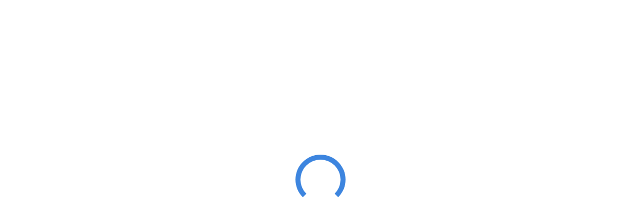

--- FILE ---
content_type: text/html; charset=utf-8
request_url: https://identityprovider.red-gate.com/Account/Login?ReturnUrl=%2Fconnect%2Fauthorize%2Fcallback%3Fclient_id%3DRedGate.Public.Portal.Web%26redirect_uri%3Dhttps%253A%252F%252Fportal.red-gate.com%252Fsignin-oidc%26response_type%3Dcode%26scope%3Dopenid%2520email%26code_challenge%3DYtQv1ksy8gax_w70Ye0r8sZktHOS-Pgiuihf5W__lPc%26code_challenge_method%3DS256%26response_mode%3Dform_post%26nonce%3D638361191957904137.ZjhjNDNkY2ItODM4YS00ZWNiLTkzNmMtYzJlZjE1ZTk5ZmEwZTVjZGQwYzQtZGZkMS00NDc0LWJjYjgtMTI1MjZkNjUxZTlj%26email_verified%3Drequired%26state%3DCfDJ8FSfhVag_TxOilclGr1VdWqcE5TzQzlI9572ntIB-s-tNJrEa0rZ9AUSAjBWB_E4jqBGOXyDvIQZny3a9Md4CogK4ew_FPdHHTb70-vUtZQkCSwqqLtZcl1RjN1gNsgctJdd2Mu6q6bRHN2L0HMrJEnD8Qr1tf3j31ty-dslyAXcrcfaoTybxG7c7HkxeuNZimg8rwnpmcTmPmvNPeqvpmDs1_Ced3yp2K6PLGwLnXkdqq5DiZjExJHtIjsY-3pH9LNTHTfza06D15XMWD1MrC-4JTuJgRswuzExkVabJMcFOI1kVsPub2m-7r8Mi5izTVwvKVlH1Yvp2UlF5YiTjODEBKsMTMiE86VQyXPXu5aJk68aadxVLAGAvEL1iRn4hg%26x-client-SKU%3DID_NET6_0%26x-client-ver%3D6.21.0.0
body_size: 2117
content:





<!DOCTYPE html>
<html lang="en">
    <head>
        <script>(function () { "use strict";

            window.addEventListener("error", function (event) {

                fetch("/v1/faults/clientside", {
                    method: "POST",
                    headers: { "Content-Type": "application/json" },
                    body: JSON.stringify({
                        url:          window.location.pathname,
                        fileName:     event.filename,
                        message:      event.message,
                        lineNumber:   event.lineno,
                        columnNumber: event.colno,
                        stack:        event.error?.stack
                    })
                }).catch();
            });

        })();</script>

        <title>Redgate ID</title>

        <meta name="viewport" content="width=device-width, initial-scale=1" />

        <link rel="icon" href="//cdn.rd.gt/assets/images/global/gatebase.svg" />

        <link rel="stylesheet" href="/dist/style.css?cache=639046892680000000" />

        <style>

            @keyframes reveal { to { opacity: 1 } }

            .rootSpinnerContainer {
                height:          100vh;
                display:         flex;
                align-items:     center;
                justify-content: center;
                opacity:         0;
                animation:       reveal 0s forwards;
                animation-delay: 1s;
            }

            @keyframes radial-spin {
                0%   { transform:rotate(0deg) }
                100% { transform:rotate(360deg) }
            }

            .rootSpinner {
                display:           inline-block;
                border-style:      solid;
                border-color:      #3c85df;
                border-left-color: rgba(0,0,0,0);
                border-radius:     999px;
                animation:         radial-spin .6s linear infinite;
                width:             80px;
                height:            80px;
                border-width:      10px;
            }

            body { margin: 0 }

            @media (prefers-color-scheme: dark) {
                #root { background: #121212; }
            }

        </style>
    </head>
    <body>
        <div id="root" style="height: 100vh">
            <div class="rootSpinnerContainer">
                <div class="rootSpinner"></div>
            </div>
        </div>
        <script>
            // Disable the BF Cache. Without this if the back button is used
            // to re-enter the app then a previous spinner may spin forever
            //
            window.addEventListener("unload", () => {});
        </script>
        <script type="module">
            import { renderScreen, screens } from "/dist/redgate-public-identityprovider-web-react.js?cache=639046892680000000";
            renderScreen(screens.account.enterEmail, {"model":{"returnUrl":"/connect/authorize/callback?client_id=RedGate.Public.Portal.Web\u0026redirect_uri=https%3A%2F%2Fportal.red-gate.com%2Fsignin-oidc\u0026response_type=code\u0026scope=openid%20email\u0026code_challenge=YtQv1ksy8gax_w70Ye0r8sZktHOS-Pgiuihf5W__lPc\u0026code_challenge_method=S256\u0026response_mode=form_post\u0026nonce=638361191957904137.ZjhjNDNkY2ItODM4YS00ZWNiLTkzNmMtYzJlZjE1ZTk5ZmEwZTVjZGQwYzQtZGZkMS00NDc0LWJjYjgtMTI1MjZkNjUxZTlj\u0026email_verified=required\u0026state=[base64]\u0026x-client-SKU=ID_NET6_0\u0026x-client-ver=6.21.0.0"},"csrf":{"requestToken":"CfDJ8HhJmB6JWPNOijJQYPYK4ieuNC9nmsi15-hudbyzgb7wB8nMdwrMpj3yAHcWs92WGdB9qcJrSr_pFo9AnCPxoLL4R9-12SJFFe1LTrB2ZiGhBpQ_Xq-Aue871oehVjz1Em_nvhBbRXnIxxRkHpcoBbY","formFieldName":"__RequestVerificationToken"}});
        </script>
    </body>
</html>


--- FILE ---
content_type: text/css
request_url: https://identityprovider.red-gate.com/dist/style.css?cache=639046892680000000
body_size: 314843
content:
@font-face{font-family:redgate-type;src:url([data-uri]) format("woff")}@font-face{font-display:swap;font-family:Roboto;font-style:normal;font-weight:100;src:url([data-uri]) format("woff2")}@font-face{font-display:swap;font-family:Roboto;font-style:italic;font-weight:100;src:url([data-uri]) format("woff2")}@font-face{font-display:swap;font-family:Roboto;font-style:normal;font-weight:300;src:url([data-uri]) format("woff2")}@font-face{font-display:swap;font-family:Roboto;font-style:italic;font-weight:300;src:url([data-uri]) format("woff2")}@font-face{font-display:swap;font-family:Roboto;font-style:normal;font-weight:400;src:url([data-uri]) format("woff2")}@font-face{font-display:swap;font-family:Roboto;font-style:italic;font-weight:400;src:url([data-uri]) format("woff2")}@font-face{font-display:swap;font-family:Roboto;font-style:normal;font-weight:500;src:url([data-uri]) format("woff2")}@font-face{font-display:swap;font-family:Roboto;font-style:italic;font-weight:500;src:url([data-uri]) format("woff2")}@font-face{font-display:swap;font-family:Roboto;font-style:normal;font-weight:700;src:url([data-uri]) format("woff2")}@font-face{font-display:swap;font-family:Roboto;font-style:italic;font-weight:700;src:url([data-uri]) format("woff2")}@font-face{font-display:swap;font-family:Roboto;font-style:normal;font-weight:900;src:url([data-uri]) format("woff2")}@font-face{font-display:swap;font-family:Roboto;font-style:italic;font-weight:900;src:url([data-uri]) format("woff2")}@font-face{font-display:swap;font-family:Roboto Mono;font-style:normal;font-weight:400;src:url([data-uri]) format("woff2")}@font-face{font-display:swap;font-family:Roboto Mono;font-style:italic;font-weight:400;src:url([data-uri]) format("woff2")}@font-face{font-display:swap;font-family:Roboto Mono;font-style:normal;font-weight:700;src:url([data-uri]) format("woff2")}@font-face{font-display:swap;font-family:Roboto Mono;font-style:italic;font-weight:700;src:url([data-uri]) format("woff2")}


--- FILE ---
content_type: text/javascript
request_url: https://identityprovider.red-gate.com/dist/redgate-public-identityprovider-web-react.js?cache=639046892680000000
body_size: 197404
content:
function QS(n, r) {
  for (var l = 0; l < r.length; l++) {
    const i = r[l];
    if (typeof i != "string" && !Array.isArray(i)) {
      for (const c in i)
        if (c !== "default" && !(c in n)) {
          const u = Object.getOwnPropertyDescriptor(i, c);
          u && Object.defineProperty(n, c, u.get ? u : {
            enumerable: !0,
            get: () => i[c]
          });
        }
    }
  }
  return Object.freeze(Object.defineProperty(n, Symbol.toStringTag, { value: "Module" }));
}
function Xf(n) {
  return n && n.__esModule && Object.prototype.hasOwnProperty.call(n, "default") ? n.default : n;
}
var Fd = { exports: {} }, Vl = {};
var Ry;
function KS() {
  if (Ry) return Vl;
  Ry = 1;
  var n = /* @__PURE__ */ Symbol.for("react.transitional.element"), r = /* @__PURE__ */ Symbol.for("react.fragment");
  function l(i, c, u) {
    var f = null;
    if (u !== void 0 && (f = "" + u), c.key !== void 0 && (f = "" + c.key), "key" in c) {
      u = {};
      for (var p in c)
        p !== "key" && (u[p] = c[p]);
    } else u = c;
    return c = u.ref, {
      $$typeof: n,
      type: i,
      key: f,
      ref: c !== void 0 ? c : null,
      props: u
    };
  }
  return Vl.Fragment = r, Vl.jsx = l, Vl.jsxs = l, Vl;
}
var My;
function WS() {
  return My || (My = 1, Fd.exports = KS()), Fd.exports;
}
var m = WS();
const si = {
  black: "#000",
  white: "#fff"
}, jo = {
  300: "#e57373",
  400: "#ef5350",
  500: "#f44336",
  700: "#d32f2f",
  800: "#c62828"
}, Oo = {
  50: "#f3e5f5",
  200: "#ce93d8",
  300: "#ba68c8",
  400: "#ab47bc",
  500: "#9c27b0",
  700: "#7b1fa2"
}, zo = {
  50: "#e3f2fd",
  200: "#90caf9",
  400: "#42a5f5",
  700: "#1976d2",
  800: "#1565c0"
}, ko = {
  300: "#4fc3f7",
  400: "#29b6f6",
  500: "#03a9f4",
  700: "#0288d1",
  900: "#01579b"
}, Bo = {
  300: "#81c784",
  400: "#66bb6a",
  500: "#4caf50",
  700: "#388e3c",
  800: "#2e7d32",
  900: "#1b5e20"
}, Yl = {
  300: "#ffb74d",
  400: "#ffa726",
  500: "#ff9800",
  700: "#f57c00",
  900: "#e65100"
}, ZS = {
  50: "#fafafa",
  100: "#f5f5f5",
  200: "#eeeeee",
  300: "#e0e0e0",
  400: "#bdbdbd",
  500: "#9e9e9e",
  600: "#757575",
  700: "#616161",
  800: "#424242",
  900: "#212121",
  A100: "#f5f5f5",
  A200: "#eeeeee",
  A400: "#bdbdbd",
  A700: "#616161"
};
function La(n, ...r) {
  const l = new URL(`https://mui.com/production-error/?code=${n}`);
  return r.forEach((i) => l.searchParams.append("args[]", i)), `Minified MUI error #${n}; visit ${l} for the full message.`;
}
const Kn = "$$material";
function ac() {
  return ac = Object.assign ? Object.assign.bind() : function(n) {
    for (var r = 1; r < arguments.length; r++) {
      var l = arguments[r];
      for (var i in l) ({}).hasOwnProperty.call(l, i) && (n[i] = l[i]);
    }
    return n;
  }, ac.apply(null, arguments);
}
var Xd = { exports: {} }, Oe = {};
var Ay;
function JS() {
  if (Ay) return Oe;
  Ay = 1;
  var n = /* @__PURE__ */ Symbol.for("react.transitional.element"), r = /* @__PURE__ */ Symbol.for("react.portal"), l = /* @__PURE__ */ Symbol.for("react.fragment"), i = /* @__PURE__ */ Symbol.for("react.strict_mode"), c = /* @__PURE__ */ Symbol.for("react.profiler"), u = /* @__PURE__ */ Symbol.for("react.consumer"), f = /* @__PURE__ */ Symbol.for("react.context"), p = /* @__PURE__ */ Symbol.for("react.forward_ref"), g = /* @__PURE__ */ Symbol.for("react.suspense"), h = /* @__PURE__ */ Symbol.for("react.memo"), v = /* @__PURE__ */ Symbol.for("react.lazy"), b = /* @__PURE__ */ Symbol.for("react.activity"), x = Symbol.iterator;
  function M(O) {
    return O === null || typeof O != "object" ? null : (O = x && O[x] || O["@@iterator"], typeof O == "function" ? O : null);
  }
  var S = {
    isMounted: function() {
      return !1;
    },
    enqueueForceUpdate: function() {
    },
    enqueueReplaceState: function() {
    },
    enqueueSetState: function() {
    }
  }, R = Object.assign, w = {};
  function A(O, I, ne) {
    this.props = O, this.context = I, this.refs = w, this.updater = ne || S;
  }
  A.prototype.isReactComponent = {}, A.prototype.setState = function(O, I) {
    if (typeof O != "object" && typeof O != "function" && O != null)
      throw Error(
        "takes an object of state variables to update or a function which returns an object of state variables."
      );
    this.updater.enqueueSetState(this, O, I, "setState");
  }, A.prototype.forceUpdate = function(O) {
    this.updater.enqueueForceUpdate(this, O, "forceUpdate");
  };
  function N() {
  }
  N.prototype = A.prototype;
  function B(O, I, ne) {
    this.props = O, this.context = I, this.refs = w, this.updater = ne || S;
  }
  var z = B.prototype = new N();
  z.constructor = B, R(z, A.prototype), z.isPureReactComponent = !0;
  var k = Array.isArray;
  function _() {
  }
  var U = { H: null, A: null, T: null, S: null }, V = Object.prototype.hasOwnProperty;
  function Q(O, I, ne) {
    var ce = ne.ref;
    return {
      $$typeof: n,
      type: O,
      key: I,
      ref: ce !== void 0 ? ce : null,
      props: ne
    };
  }
  function Z(O, I) {
    return Q(O.type, I, O.props);
  }
  function W(O) {
    return typeof O == "object" && O !== null && O.$$typeof === n;
  }
  function C(O) {
    var I = { "=": "=0", ":": "=2" };
    return "$" + O.replace(/[=:]/g, function(ne) {
      return I[ne];
    });
  }
  var X = /\/+/g;
  function H(O, I) {
    return typeof O == "object" && O !== null && O.key != null ? C("" + O.key) : I.toString(36);
  }
  function P(O) {
    switch (O.status) {
      case "fulfilled":
        return O.value;
      case "rejected":
        throw O.reason;
      default:
        switch (typeof O.status == "string" ? O.then(_, _) : (O.status = "pending", O.then(
          function(I) {
            O.status === "pending" && (O.status = "fulfilled", O.value = I);
          },
          function(I) {
            O.status === "pending" && (O.status = "rejected", O.reason = I);
          }
        )), O.status) {
          case "fulfilled":
            return O.value;
          case "rejected":
            throw O.reason;
        }
    }
    throw O;
  }
  function j(O, I, ne, ce, ue) {
    var ie = typeof O;
    (ie === "undefined" || ie === "boolean") && (O = null);
    var pe = !1;
    if (O === null) pe = !0;
    else
      switch (ie) {
        case "bigint":
        case "string":
        case "number":
          pe = !0;
          break;
        case "object":
          switch (O.$$typeof) {
            case n:
            case r:
              pe = !0;
              break;
            case v:
              return pe = O._init, j(
                pe(O._payload),
                I,
                ne,
                ce,
                ue
              );
          }
      }
    if (pe)
      return ue = ue(O), pe = ce === "" ? "." + H(O, 0) : ce, k(ue) ? (ne = "", pe != null && (ne = pe.replace(X, "$&/") + "/"), j(ue, I, ne, "", function(Ce) {
        return Ce;
      })) : ue != null && (W(ue) && (ue = Z(
        ue,
        ne + (ue.key == null || O && O.key === ue.key ? "" : ("" + ue.key).replace(
          X,
          "$&/"
        ) + "/") + pe
      )), I.push(ue)), 1;
    pe = 0;
    var $e = ce === "" ? "." : ce + ":";
    if (k(O))
      for (var xe = 0; xe < O.length; xe++)
        ce = O[xe], ie = $e + H(ce, xe), pe += j(
          ce,
          I,
          ne,
          ie,
          ue
        );
    else if (xe = M(O), typeof xe == "function")
      for (O = xe.call(O), xe = 0; !(ce = O.next()).done; )
        ce = ce.value, ie = $e + H(ce, xe++), pe += j(
          ce,
          I,
          ne,
          ie,
          ue
        );
    else if (ie === "object") {
      if (typeof O.then == "function")
        return j(
          P(O),
          I,
          ne,
          ce,
          ue
        );
      throw I = String(O), Error(
        "Objects are not valid as a React child (found: " + (I === "[object Object]" ? "object with keys {" + Object.keys(O).join(", ") + "}" : I) + "). If you meant to render a collection of children, use an array instead."
      );
    }
    return pe;
  }
  function F(O, I, ne) {
    if (O == null) return O;
    var ce = [], ue = 0;
    return j(O, ce, "", "", function(ie) {
      return I.call(ne, ie, ue++);
    }), ce;
  }
  function oe(O) {
    if (O._status === -1) {
      var I = O._result;
      I = I(), I.then(
        function(ne) {
          (O._status === 0 || O._status === -1) && (O._status = 1, O._result = ne);
        },
        function(ne) {
          (O._status === 0 || O._status === -1) && (O._status = 2, O._result = ne);
        }
      ), O._status === -1 && (O._status = 0, O._result = I);
    }
    if (O._status === 1) return O._result.default;
    throw O._result;
  }
  var re = typeof reportError == "function" ? reportError : function(O) {
    if (typeof window == "object" && typeof window.ErrorEvent == "function") {
      var I = new window.ErrorEvent("error", {
        bubbles: !0,
        cancelable: !0,
        message: typeof O == "object" && O !== null && typeof O.message == "string" ? String(O.message) : String(O),
        error: O
      });
      if (!window.dispatchEvent(I)) return;
    } else if (typeof process == "object" && typeof process.emit == "function") {
      process.emit("uncaughtException", O);
      return;
    }
    console.error(O);
  }, de = {
    map: F,
    forEach: function(O, I, ne) {
      F(
        O,
        function() {
          I.apply(this, arguments);
        },
        ne
      );
    },
    count: function(O) {
      var I = 0;
      return F(O, function() {
        I++;
      }), I;
    },
    toArray: function(O) {
      return F(O, function(I) {
        return I;
      }) || [];
    },
    only: function(O) {
      if (!W(O))
        throw Error(
          "React.Children.only expected to receive a single React element child."
        );
      return O;
    }
  };
  return Oe.Activity = b, Oe.Children = de, Oe.Component = A, Oe.Fragment = l, Oe.Profiler = c, Oe.PureComponent = B, Oe.StrictMode = i, Oe.Suspense = g, Oe.__CLIENT_INTERNALS_DO_NOT_USE_OR_WARN_USERS_THEY_CANNOT_UPGRADE = U, Oe.__COMPILER_RUNTIME = {
    __proto__: null,
    c: function(O) {
      return U.H.useMemoCache(O);
    }
  }, Oe.cache = function(O) {
    return function() {
      return O.apply(null, arguments);
    };
  }, Oe.cacheSignal = function() {
    return null;
  }, Oe.cloneElement = function(O, I, ne) {
    if (O == null)
      throw Error(
        "The argument must be a React element, but you passed " + O + "."
      );
    var ce = R({}, O.props), ue = O.key;
    if (I != null)
      for (ie in I.key !== void 0 && (ue = "" + I.key), I)
        !V.call(I, ie) || ie === "key" || ie === "__self" || ie === "__source" || ie === "ref" && I.ref === void 0 || (ce[ie] = I[ie]);
    var ie = arguments.length - 2;
    if (ie === 1) ce.children = ne;
    else if (1 < ie) {
      for (var pe = Array(ie), $e = 0; $e < ie; $e++)
        pe[$e] = arguments[$e + 2];
      ce.children = pe;
    }
    return Q(O.type, ue, ce);
  }, Oe.createContext = function(O) {
    return O = {
      $$typeof: f,
      _currentValue: O,
      _currentValue2: O,
      _threadCount: 0,
      Provider: null,
      Consumer: null
    }, O.Provider = O, O.Consumer = {
      $$typeof: u,
      _context: O
    }, O;
  }, Oe.createElement = function(O, I, ne) {
    var ce, ue = {}, ie = null;
    if (I != null)
      for (ce in I.key !== void 0 && (ie = "" + I.key), I)
        V.call(I, ce) && ce !== "key" && ce !== "__self" && ce !== "__source" && (ue[ce] = I[ce]);
    var pe = arguments.length - 2;
    if (pe === 1) ue.children = ne;
    else if (1 < pe) {
      for (var $e = Array(pe), xe = 0; xe < pe; xe++)
        $e[xe] = arguments[xe + 2];
      ue.children = $e;
    }
    if (O && O.defaultProps)
      for (ce in pe = O.defaultProps, pe)
        ue[ce] === void 0 && (ue[ce] = pe[ce]);
    return Q(O, ie, ue);
  }, Oe.createRef = function() {
    return { current: null };
  }, Oe.forwardRef = function(O) {
    return { $$typeof: p, render: O };
  }, Oe.isValidElement = W, Oe.lazy = function(O) {
    return {
      $$typeof: v,
      _payload: { _status: -1, _result: O },
      _init: oe
    };
  }, Oe.memo = function(O, I) {
    return {
      $$typeof: h,
      type: O,
      compare: I === void 0 ? null : I
    };
  }, Oe.startTransition = function(O) {
    var I = U.T, ne = {};
    U.T = ne;
    try {
      var ce = O(), ue = U.S;
      ue !== null && ue(ne, ce), typeof ce == "object" && ce !== null && typeof ce.then == "function" && ce.then(_, re);
    } catch (ie) {
      re(ie);
    } finally {
      I !== null && ne.types !== null && (I.types = ne.types), U.T = I;
    }
  }, Oe.unstable_useCacheRefresh = function() {
    return U.H.useCacheRefresh();
  }, Oe.use = function(O) {
    return U.H.use(O);
  }, Oe.useActionState = function(O, I, ne) {
    return U.H.useActionState(O, I, ne);
  }, Oe.useCallback = function(O, I) {
    return U.H.useCallback(O, I);
  }, Oe.useContext = function(O) {
    return U.H.useContext(O);
  }, Oe.useDebugValue = function() {
  }, Oe.useDeferredValue = function(O, I) {
    return U.H.useDeferredValue(O, I);
  }, Oe.useEffect = function(O, I) {
    return U.H.useEffect(O, I);
  }, Oe.useEffectEvent = function(O) {
    return U.H.useEffectEvent(O);
  }, Oe.useId = function() {
    return U.H.useId();
  }, Oe.useImperativeHandle = function(O, I, ne) {
    return U.H.useImperativeHandle(O, I, ne);
  }, Oe.useInsertionEffect = function(O, I) {
    return U.H.useInsertionEffect(O, I);
  }, Oe.useLayoutEffect = function(O, I) {
    return U.H.useLayoutEffect(O, I);
  }, Oe.useMemo = function(O, I) {
    return U.H.useMemo(O, I);
  }, Oe.useOptimistic = function(O, I) {
    return U.H.useOptimistic(O, I);
  }, Oe.useReducer = function(O, I, ne) {
    return U.H.useReducer(O, I, ne);
  }, Oe.useRef = function(O) {
    return U.H.useRef(O);
  }, Oe.useState = function(O) {
    return U.H.useState(O);
  }, Oe.useSyncExternalStore = function(O, I, ne) {
    return U.H.useSyncExternalStore(
      O,
      I,
      ne
    );
  }, Oe.useTransition = function() {
    return U.H.useTransition();
  }, Oe.version = "19.2.3", Oe;
}
var wy;
function gi() {
  return wy || (wy = 1, Xd.exports = JS()), Xd.exports;
}
var E = gi();
const ca = /* @__PURE__ */ Xf(E), rc = /* @__PURE__ */ QS({
  __proto__: null,
  default: ca
}, [E]);
function ex(n) {
  if (n.sheet)
    return n.sheet;
  for (var r = 0; r < document.styleSheets.length; r++)
    if (document.styleSheets[r].ownerNode === n)
      return document.styleSheets[r];
}
function tx(n) {
  var r = document.createElement("style");
  return r.setAttribute("data-emotion", n.key), n.nonce !== void 0 && r.setAttribute("nonce", n.nonce), r.appendChild(document.createTextNode("")), r.setAttribute("data-s", ""), r;
}
var nx = /* @__PURE__ */ (function() {
  function n(l) {
    var i = this;
    this._insertTag = function(c) {
      var u;
      i.tags.length === 0 ? i.insertionPoint ? u = i.insertionPoint.nextSibling : i.prepend ? u = i.container.firstChild : u = i.before : u = i.tags[i.tags.length - 1].nextSibling, i.container.insertBefore(c, u), i.tags.push(c);
    }, this.isSpeedy = l.speedy === void 0 ? !0 : l.speedy, this.tags = [], this.ctr = 0, this.nonce = l.nonce, this.key = l.key, this.container = l.container, this.prepend = l.prepend, this.insertionPoint = l.insertionPoint, this.before = null;
  }
  var r = n.prototype;
  return r.hydrate = function(i) {
    i.forEach(this._insertTag);
  }, r.insert = function(i) {
    this.ctr % (this.isSpeedy ? 65e3 : 1) === 0 && this._insertTag(tx(this));
    var c = this.tags[this.tags.length - 1];
    if (this.isSpeedy) {
      var u = ex(c);
      try {
        u.insertRule(i, u.cssRules.length);
      } catch {
      }
    } else
      c.appendChild(document.createTextNode(i));
    this.ctr++;
  }, r.flush = function() {
    this.tags.forEach(function(i) {
      var c;
      return (c = i.parentNode) == null ? void 0 : c.removeChild(i);
    }), this.tags = [], this.ctr = 0;
  }, n;
})(), nn = "-ms-", oc = "-moz-", Ze = "-webkit-", f0 = "comm", Qf = "rule", Kf = "decl", ax = "@import", p0 = "@keyframes", rx = "@layer", ox = Math.abs, hc = String.fromCharCode, lx = Object.assign;
function ix(n, r) {
  return Zt(n, 0) ^ 45 ? (((r << 2 ^ Zt(n, 0)) << 2 ^ Zt(n, 1)) << 2 ^ Zt(n, 2)) << 2 ^ Zt(n, 3) : 0;
}
function m0(n) {
  return n.trim();
}
function sx(n, r) {
  return (n = r.exec(n)) ? n[0] : n;
}
function Je(n, r, l) {
  return n.replace(r, l);
}
function wf(n, r) {
  return n.indexOf(r);
}
function Zt(n, r) {
  return n.charCodeAt(r) | 0;
}
function ci(n, r, l) {
  return n.slice(r, l);
}
function oa(n) {
  return n.length;
}
function Wf(n) {
  return n.length;
}
function Gs(n, r) {
  return r.push(n), n;
}
function cx(n, r) {
  return n.map(r).join("");
}
var gc = 1, Po = 1, h0 = 0, gn = 0, _t = 0, Fo = "";
function yc(n, r, l, i, c, u, f) {
  return { value: n, root: r, parent: l, type: i, props: c, children: u, line: gc, column: Po, length: f, return: "" };
}
function Fl(n, r) {
  return lx(yc("", null, null, "", null, null, 0), n, { length: -n.length }, r);
}
function ux() {
  return _t;
}
function dx() {
  return _t = gn > 0 ? Zt(Fo, --gn) : 0, Po--, _t === 10 && (Po = 1, gc--), _t;
}
function Mn() {
  return _t = gn < h0 ? Zt(Fo, gn++) : 0, Po++, _t === 10 && (Po = 1, gc++), _t;
}
function ua() {
  return Zt(Fo, gn);
}
function Ws() {
  return gn;
}
function yi(n, r) {
  return ci(Fo, n, r);
}
function ui(n) {
  switch (n) {
    // \0 \t \n \r \s whitespace token
    case 0:
    case 9:
    case 10:
    case 13:
    case 32:
      return 5;
    // ! + , / > @ ~ isolate token
    case 33:
    case 43:
    case 44:
    case 47:
    case 62:
    case 64:
    case 126:
    // ; { } breakpoint token
    case 59:
    case 123:
    case 125:
      return 4;
    // : accompanied token
    case 58:
      return 3;
    // " ' ( [ opening delimit token
    case 34:
    case 39:
    case 40:
    case 91:
      return 2;
    // ) ] closing delimit token
    case 41:
    case 93:
      return 1;
  }
  return 0;
}
function g0(n) {
  return gc = Po = 1, h0 = oa(Fo = n), gn = 0, [];
}
function y0(n) {
  return Fo = "", n;
}
function Zs(n) {
  return m0(yi(gn - 1, jf(n === 91 ? n + 2 : n === 40 ? n + 1 : n)));
}
function fx(n) {
  for (; (_t = ua()) && _t < 33; )
    Mn();
  return ui(n) > 2 || ui(_t) > 3 ? "" : " ";
}
function px(n, r) {
  for (; --r && Mn() && !(_t < 48 || _t > 102 || _t > 57 && _t < 65 || _t > 70 && _t < 97); )
    ;
  return yi(n, Ws() + (r < 6 && ua() == 32 && Mn() == 32));
}
function jf(n) {
  for (; Mn(); )
    switch (_t) {
      // ] ) " '
      case n:
        return gn;
      // " '
      case 34:
      case 39:
        n !== 34 && n !== 39 && jf(_t);
        break;
      // (
      case 40:
        n === 41 && jf(n);
        break;
      // \
      case 92:
        Mn();
        break;
    }
  return gn;
}
function mx(n, r) {
  for (; Mn() && n + _t !== 57; )
    if (n + _t === 84 && ua() === 47)
      break;
  return "/*" + yi(r, gn - 1) + "*" + hc(n === 47 ? n : Mn());
}
function hx(n) {
  for (; !ui(ua()); )
    Mn();
  return yi(n, gn);
}
function gx(n) {
  return y0(Js("", null, null, null, [""], n = g0(n), 0, [0], n));
}
function Js(n, r, l, i, c, u, f, p, g) {
  for (var h = 0, v = 0, b = f, x = 0, M = 0, S = 0, R = 1, w = 1, A = 1, N = 0, B = "", z = c, k = u, _ = i, U = B; w; )
    switch (S = N, N = Mn()) {
      // (
      case 40:
        if (S != 108 && Zt(U, b - 1) == 58) {
          wf(U += Je(Zs(N), "&", "&\f"), "&\f") != -1 && (A = -1);
          break;
        }
      // " ' [
      case 34:
      case 39:
      case 91:
        U += Zs(N);
        break;
      // \t \n \r \s
      case 9:
      case 10:
      case 13:
      case 32:
        U += fx(S);
        break;
      // \
      case 92:
        U += px(Ws() - 1, 7);
        continue;
      // /
      case 47:
        switch (ua()) {
          case 42:
          case 47:
            Gs(yx(mx(Mn(), Ws()), r, l), g);
            break;
          default:
            U += "/";
        }
        break;
      // {
      case 123 * R:
        p[h++] = oa(U) * A;
      // } ; \0
      case 125 * R:
      case 59:
      case 0:
        switch (N) {
          // \0 }
          case 0:
          case 125:
            w = 0;
          // ;
          case 59 + v:
            A == -1 && (U = Je(U, /\f/g, "")), M > 0 && oa(U) - b && Gs(M > 32 ? Oy(U + ";", i, l, b - 1) : Oy(Je(U, " ", "") + ";", i, l, b - 2), g);
            break;
          // @ ;
          case 59:
            U += ";";
          // { rule/at-rule
          default:
            if (Gs(_ = jy(U, r, l, h, v, c, p, B, z = [], k = [], b), u), N === 123)
              if (v === 0)
                Js(U, r, _, _, z, u, b, p, k);
              else
                switch (x === 99 && Zt(U, 3) === 110 ? 100 : x) {
                  // d l m s
                  case 100:
                  case 108:
                  case 109:
                  case 115:
                    Js(n, _, _, i && Gs(jy(n, _, _, 0, 0, c, p, B, c, z = [], b), k), c, k, b, p, i ? z : k);
                    break;
                  default:
                    Js(U, _, _, _, [""], k, 0, p, k);
                }
        }
        h = v = M = 0, R = A = 1, B = U = "", b = f;
        break;
      // :
      case 58:
        b = 1 + oa(U), M = S;
      default:
        if (R < 1) {
          if (N == 123)
            --R;
          else if (N == 125 && R++ == 0 && dx() == 125)
            continue;
        }
        switch (U += hc(N), N * R) {
          // &
          case 38:
            A = v > 0 ? 1 : (U += "\f", -1);
            break;
          // ,
          case 44:
            p[h++] = (oa(U) - 1) * A, A = 1;
            break;
          // @
          case 64:
            ua() === 45 && (U += Zs(Mn())), x = ua(), v = b = oa(B = U += hx(Ws())), N++;
            break;
          // -
          case 45:
            S === 45 && oa(U) == 2 && (R = 0);
        }
    }
  return u;
}
function jy(n, r, l, i, c, u, f, p, g, h, v) {
  for (var b = c - 1, x = c === 0 ? u : [""], M = Wf(x), S = 0, R = 0, w = 0; S < i; ++S)
    for (var A = 0, N = ci(n, b + 1, b = ox(R = f[S])), B = n; A < M; ++A)
      (B = m0(R > 0 ? x[A] + " " + N : Je(N, /&\f/g, x[A]))) && (g[w++] = B);
  return yc(n, r, l, c === 0 ? Qf : p, g, h, v);
}
function yx(n, r, l) {
  return yc(n, r, l, f0, hc(ux()), ci(n, 2, -2), 0);
}
function Oy(n, r, l, i) {
  return yc(n, r, l, Kf, ci(n, 0, i), ci(n, i + 1, -1), i);
}
function Uo(n, r) {
  for (var l = "", i = Wf(n), c = 0; c < i; c++)
    l += r(n[c], c, n, r) || "";
  return l;
}
function vx(n, r, l, i) {
  switch (n.type) {
    case rx:
      if (n.children.length) break;
    case ax:
    case Kf:
      return n.return = n.return || n.value;
    case f0:
      return "";
    case p0:
      return n.return = n.value + "{" + Uo(n.children, i) + "}";
    case Qf:
      n.value = n.props.join(",");
  }
  return oa(l = Uo(n.children, i)) ? n.return = n.value + "{" + l + "}" : "";
}
function bx(n) {
  var r = Wf(n);
  return function(l, i, c, u) {
    for (var f = "", p = 0; p < r; p++)
      f += n[p](l, i, c, u) || "";
    return f;
  };
}
function Sx(n) {
  return function(r) {
    r.root || (r = r.return) && n(r);
  };
}
function v0(n) {
  var r = /* @__PURE__ */ Object.create(null);
  return function(l) {
    return r[l] === void 0 && (r[l] = n(l)), r[l];
  };
}
var xx = function(r, l, i) {
  for (var c = 0, u = 0; c = u, u = ua(), c === 38 && u === 12 && (l[i] = 1), !ui(u); )
    Mn();
  return yi(r, gn);
}, Cx = function(r, l) {
  var i = -1, c = 44;
  do
    switch (ui(c)) {
      case 0:
        c === 38 && ua() === 12 && (l[i] = 1), r[i] += xx(gn - 1, l, i);
        break;
      case 2:
        r[i] += Zs(c);
        break;
      case 4:
        if (c === 44) {
          r[++i] = ua() === 58 ? "&\f" : "", l[i] = r[i].length;
          break;
        }
      // fallthrough
      default:
        r[i] += hc(c);
    }
  while (c = Mn());
  return r;
}, Tx = function(r, l) {
  return y0(Cx(g0(r), l));
}, zy = /* @__PURE__ */ new WeakMap(), Ex = function(r) {
  if (!(r.type !== "rule" || !r.parent || // positive .length indicates that this rule contains pseudo
  // negative .length indicates that this rule has been already prefixed
  r.length < 1)) {
    for (var l = r.value, i = r.parent, c = r.column === i.column && r.line === i.line; i.type !== "rule"; )
      if (i = i.parent, !i) return;
    if (!(r.props.length === 1 && l.charCodeAt(0) !== 58 && !zy.get(i)) && !c) {
      zy.set(r, !0);
      for (var u = [], f = Tx(l, u), p = i.props, g = 0, h = 0; g < f.length; g++)
        for (var v = 0; v < p.length; v++, h++)
          r.props[h] = u[g] ? f[g].replace(/&\f/g, p[v]) : p[v] + " " + f[g];
    }
  }
}, Rx = function(r) {
  if (r.type === "decl") {
    var l = r.value;
    // charcode for l
    l.charCodeAt(0) === 108 && // charcode for b
    l.charCodeAt(2) === 98 && (r.return = "", r.value = "");
  }
};
function b0(n, r) {
  switch (ix(n, r)) {
    // color-adjust
    case 5103:
      return Ze + "print-" + n + n;
    // animation, animation-(delay|direction|duration|fill-mode|iteration-count|name|play-state|timing-function)
    case 5737:
    case 4201:
    case 3177:
    case 3433:
    case 1641:
    case 4457:
    case 2921:
    // text-decoration, filter, clip-path, backface-visibility, column, box-decoration-break
    case 5572:
    case 6356:
    case 5844:
    case 3191:
    case 6645:
    case 3005:
    // mask, mask-image, mask-(mode|clip|size), mask-(repeat|origin), mask-position, mask-composite,
    case 6391:
    case 5879:
    case 5623:
    case 6135:
    case 4599:
    case 4855:
    // background-clip, columns, column-(count|fill|gap|rule|rule-color|rule-style|rule-width|span|width)
    case 4215:
    case 6389:
    case 5109:
    case 5365:
    case 5621:
    case 3829:
      return Ze + n + n;
    // appearance, user-select, transform, hyphens, text-size-adjust
    case 5349:
    case 4246:
    case 4810:
    case 6968:
    case 2756:
      return Ze + n + oc + n + nn + n + n;
    // flex, flex-direction
    case 6828:
    case 4268:
      return Ze + n + nn + n + n;
    // order
    case 6165:
      return Ze + n + nn + "flex-" + n + n;
    // align-items
    case 5187:
      return Ze + n + Je(n, /(\w+).+(:[^]+)/, Ze + "box-$1$2" + nn + "flex-$1$2") + n;
    // align-self
    case 5443:
      return Ze + n + nn + "flex-item-" + Je(n, /flex-|-self/, "") + n;
    // align-content
    case 4675:
      return Ze + n + nn + "flex-line-pack" + Je(n, /align-content|flex-|-self/, "") + n;
    // flex-shrink
    case 5548:
      return Ze + n + nn + Je(n, "shrink", "negative") + n;
    // flex-basis
    case 5292:
      return Ze + n + nn + Je(n, "basis", "preferred-size") + n;
    // flex-grow
    case 6060:
      return Ze + "box-" + Je(n, "-grow", "") + Ze + n + nn + Je(n, "grow", "positive") + n;
    // transition
    case 4554:
      return Ze + Je(n, /([^-])(transform)/g, "$1" + Ze + "$2") + n;
    // cursor
    case 6187:
      return Je(Je(Je(n, /(zoom-|grab)/, Ze + "$1"), /(image-set)/, Ze + "$1"), n, "") + n;
    // background, background-image
    case 5495:
    case 3959:
      return Je(n, /(image-set\([^]*)/, Ze + "$1$`$1");
    // justify-content
    case 4968:
      return Je(Je(n, /(.+:)(flex-)?(.*)/, Ze + "box-pack:$3" + nn + "flex-pack:$3"), /s.+-b[^;]+/, "justify") + Ze + n + n;
    // (margin|padding)-inline-(start|end)
    case 4095:
    case 3583:
    case 4068:
    case 2532:
      return Je(n, /(.+)-inline(.+)/, Ze + "$1$2") + n;
    // (min|max)?(width|height|inline-size|block-size)
    case 8116:
    case 7059:
    case 5753:
    case 5535:
    case 5445:
    case 5701:
    case 4933:
    case 4677:
    case 5533:
    case 5789:
    case 5021:
    case 4765:
      if (oa(n) - 1 - r > 6) switch (Zt(n, r + 1)) {
        // (m)ax-content, (m)in-content
        case 109:
          if (Zt(n, r + 4) !== 45) break;
        // (f)ill-available, (f)it-content
        case 102:
          return Je(n, /(.+:)(.+)-([^]+)/, "$1" + Ze + "$2-$3$1" + oc + (Zt(n, r + 3) == 108 ? "$3" : "$2-$3")) + n;
        // (s)tretch
        case 115:
          return ~wf(n, "stretch") ? b0(Je(n, "stretch", "fill-available"), r) + n : n;
      }
      break;
    // position: sticky
    case 4949:
      if (Zt(n, r + 1) !== 115) break;
    // display: (flex|inline-flex)
    case 6444:
      switch (Zt(n, oa(n) - 3 - (~wf(n, "!important") && 10))) {
        // stic(k)y
        case 107:
          return Je(n, ":", ":" + Ze) + n;
        // (inline-)?fl(e)x
        case 101:
          return Je(n, /(.+:)([^;!]+)(;|!.+)?/, "$1" + Ze + (Zt(n, 14) === 45 ? "inline-" : "") + "box$3$1" + Ze + "$2$3$1" + nn + "$2box$3") + n;
      }
      break;
    // writing-mode
    case 5936:
      switch (Zt(n, r + 11)) {
        // vertical-l(r)
        case 114:
          return Ze + n + nn + Je(n, /[svh]\w+-[tblr]{2}/, "tb") + n;
        // vertical-r(l)
        case 108:
          return Ze + n + nn + Je(n, /[svh]\w+-[tblr]{2}/, "tb-rl") + n;
        // horizontal(-)tb
        case 45:
          return Ze + n + nn + Je(n, /[svh]\w+-[tblr]{2}/, "lr") + n;
      }
      return Ze + n + nn + n + n;
  }
  return n;
}
var Mx = function(r, l, i, c) {
  if (r.length > -1 && !r.return) switch (r.type) {
    case Kf:
      r.return = b0(r.value, r.length);
      break;
    case p0:
      return Uo([Fl(r, {
        value: Je(r.value, "@", "@" + Ze)
      })], c);
    case Qf:
      if (r.length) return cx(r.props, function(u) {
        switch (sx(u, /(::plac\w+|:read-\w+)/)) {
          // :read-(only|write)
          case ":read-only":
          case ":read-write":
            return Uo([Fl(r, {
              props: [Je(u, /:(read-\w+)/, ":" + oc + "$1")]
            })], c);
          // :placeholder
          case "::placeholder":
            return Uo([Fl(r, {
              props: [Je(u, /:(plac\w+)/, ":" + Ze + "input-$1")]
            }), Fl(r, {
              props: [Je(u, /:(plac\w+)/, ":" + oc + "$1")]
            }), Fl(r, {
              props: [Je(u, /:(plac\w+)/, nn + "input-$1")]
            })], c);
        }
        return "";
      });
  }
}, Ax = [Mx], wx = function(r) {
  var l = r.key;
  if (l === "css") {
    var i = document.querySelectorAll("style[data-emotion]:not([data-s])");
    Array.prototype.forEach.call(i, function(R) {
      var w = R.getAttribute("data-emotion");
      w.indexOf(" ") !== -1 && (document.head.appendChild(R), R.setAttribute("data-s", ""));
    });
  }
  var c = r.stylisPlugins || Ax, u = {}, f, p = [];
  f = r.container || document.head, Array.prototype.forEach.call(
    // this means we will ignore elements which don't have a space in them which
    // means that the style elements we're looking at are only Emotion 11 server-rendered style elements
    document.querySelectorAll('style[data-emotion^="' + l + ' "]'),
    function(R) {
      for (var w = R.getAttribute("data-emotion").split(" "), A = 1; A < w.length; A++)
        u[w[A]] = !0;
      p.push(R);
    }
  );
  var g, h = [Ex, Rx];
  {
    var v, b = [vx, Sx(function(R) {
      v.insert(R);
    })], x = bx(h.concat(c, b)), M = function(w) {
      return Uo(gx(w), x);
    };
    g = function(w, A, N, B) {
      v = N, M(w ? w + "{" + A.styles + "}" : A.styles), B && (S.inserted[A.name] = !0);
    };
  }
  var S = {
    key: l,
    sheet: new nx({
      key: l,
      container: f,
      nonce: r.nonce,
      speedy: r.speedy,
      prepend: r.prepend,
      insertionPoint: r.insertionPoint
    }),
    nonce: r.nonce,
    inserted: u,
    registered: {},
    insert: g
  };
  return S.sheet.hydrate(p), S;
}, Qd = { exports: {} }, et = {};
var ky;
function jx() {
  if (ky) return et;
  ky = 1;
  var n = typeof Symbol == "function" && Symbol.for, r = n ? /* @__PURE__ */ Symbol.for("react.element") : 60103, l = n ? /* @__PURE__ */ Symbol.for("react.portal") : 60106, i = n ? /* @__PURE__ */ Symbol.for("react.fragment") : 60107, c = n ? /* @__PURE__ */ Symbol.for("react.strict_mode") : 60108, u = n ? /* @__PURE__ */ Symbol.for("react.profiler") : 60114, f = n ? /* @__PURE__ */ Symbol.for("react.provider") : 60109, p = n ? /* @__PURE__ */ Symbol.for("react.context") : 60110, g = n ? /* @__PURE__ */ Symbol.for("react.async_mode") : 60111, h = n ? /* @__PURE__ */ Symbol.for("react.concurrent_mode") : 60111, v = n ? /* @__PURE__ */ Symbol.for("react.forward_ref") : 60112, b = n ? /* @__PURE__ */ Symbol.for("react.suspense") : 60113, x = n ? /* @__PURE__ */ Symbol.for("react.suspense_list") : 60120, M = n ? /* @__PURE__ */ Symbol.for("react.memo") : 60115, S = n ? /* @__PURE__ */ Symbol.for("react.lazy") : 60116, R = n ? /* @__PURE__ */ Symbol.for("react.block") : 60121, w = n ? /* @__PURE__ */ Symbol.for("react.fundamental") : 60117, A = n ? /* @__PURE__ */ Symbol.for("react.responder") : 60118, N = n ? /* @__PURE__ */ Symbol.for("react.scope") : 60119;
  function B(k) {
    if (typeof k == "object" && k !== null) {
      var _ = k.$$typeof;
      switch (_) {
        case r:
          switch (k = k.type, k) {
            case g:
            case h:
            case i:
            case u:
            case c:
            case b:
              return k;
            default:
              switch (k = k && k.$$typeof, k) {
                case p:
                case v:
                case S:
                case M:
                case f:
                  return k;
                default:
                  return _;
              }
          }
        case l:
          return _;
      }
    }
  }
  function z(k) {
    return B(k) === h;
  }
  return et.AsyncMode = g, et.ConcurrentMode = h, et.ContextConsumer = p, et.ContextProvider = f, et.Element = r, et.ForwardRef = v, et.Fragment = i, et.Lazy = S, et.Memo = M, et.Portal = l, et.Profiler = u, et.StrictMode = c, et.Suspense = b, et.isAsyncMode = function(k) {
    return z(k) || B(k) === g;
  }, et.isConcurrentMode = z, et.isContextConsumer = function(k) {
    return B(k) === p;
  }, et.isContextProvider = function(k) {
    return B(k) === f;
  }, et.isElement = function(k) {
    return typeof k == "object" && k !== null && k.$$typeof === r;
  }, et.isForwardRef = function(k) {
    return B(k) === v;
  }, et.isFragment = function(k) {
    return B(k) === i;
  }, et.isLazy = function(k) {
    return B(k) === S;
  }, et.isMemo = function(k) {
    return B(k) === M;
  }, et.isPortal = function(k) {
    return B(k) === l;
  }, et.isProfiler = function(k) {
    return B(k) === u;
  }, et.isStrictMode = function(k) {
    return B(k) === c;
  }, et.isSuspense = function(k) {
    return B(k) === b;
  }, et.isValidElementType = function(k) {
    return typeof k == "string" || typeof k == "function" || k === i || k === h || k === u || k === c || k === b || k === x || typeof k == "object" && k !== null && (k.$$typeof === S || k.$$typeof === M || k.$$typeof === f || k.$$typeof === p || k.$$typeof === v || k.$$typeof === w || k.$$typeof === A || k.$$typeof === N || k.$$typeof === R);
  }, et.typeOf = B, et;
}
var By;
function Ox() {
  return By || (By = 1, Qd.exports = jx()), Qd.exports;
}
var Kd, Dy;
function zx() {
  if (Dy) return Kd;
  Dy = 1;
  var n = Ox(), r = {
    childContextTypes: !0,
    contextType: !0,
    contextTypes: !0,
    defaultProps: !0,
    displayName: !0,
    getDefaultProps: !0,
    getDerivedStateFromError: !0,
    getDerivedStateFromProps: !0,
    mixins: !0,
    propTypes: !0,
    type: !0
  }, l = {
    name: !0,
    length: !0,
    prototype: !0,
    caller: !0,
    callee: !0,
    arguments: !0,
    arity: !0
  }, i = {
    $$typeof: !0,
    render: !0,
    defaultProps: !0,
    displayName: !0,
    propTypes: !0
  }, c = {
    $$typeof: !0,
    compare: !0,
    defaultProps: !0,
    displayName: !0,
    propTypes: !0,
    type: !0
  }, u = {};
  u[n.ForwardRef] = i, u[n.Memo] = c;
  function f(S) {
    return n.isMemo(S) ? c : u[S.$$typeof] || r;
  }
  var p = Object.defineProperty, g = Object.getOwnPropertyNames, h = Object.getOwnPropertySymbols, v = Object.getOwnPropertyDescriptor, b = Object.getPrototypeOf, x = Object.prototype;
  function M(S, R, w) {
    if (typeof R != "string") {
      if (x) {
        var A = b(R);
        A && A !== x && M(S, A, w);
      }
      var N = g(R);
      h && (N = N.concat(h(R)));
      for (var B = f(S), z = f(R), k = 0; k < N.length; ++k) {
        var _ = N[k];
        if (!l[_] && !(w && w[_]) && !(z && z[_]) && !(B && B[_])) {
          var U = v(R, _);
          try {
            p(S, _, U);
          } catch {
          }
        }
      }
    }
    return S;
  }
  return Kd = M, Kd;
}
zx();
var kx = !0;
function S0(n, r, l) {
  var i = "";
  return l.split(" ").forEach(function(c) {
    n[c] !== void 0 ? r.push(n[c] + ";") : c && (i += c + " ");
  }), i;
}
var Zf = function(r, l, i) {
  var c = r.key + "-" + l.name;
  // we only need to add the styles to the registered cache if the
  // class name could be used further down
  // the tree but if it's a string tag, we know it won't
  // so we don't have to add it to registered cache.
  // this improves memory usage since we can avoid storing the whole style string
  (i === !1 || // we need to always store it if we're in compat mode and
  // in node since emotion-server relies on whether a style is in
  // the registered cache to know whether a style is global or not
  // also, note that this check will be dead code eliminated in the browser
  kx === !1) && r.registered[c] === void 0 && (r.registered[c] = l.styles);
}, Jf = function(r, l, i) {
  Zf(r, l, i);
  var c = r.key + "-" + l.name;
  if (r.inserted[l.name] === void 0) {
    var u = l;
    do
      r.insert(l === u ? "." + c : "", u, r.sheet, !0), u = u.next;
    while (u !== void 0);
  }
};
function Bx(n) {
  for (var r = 0, l, i = 0, c = n.length; c >= 4; ++i, c -= 4)
    l = n.charCodeAt(i) & 255 | (n.charCodeAt(++i) & 255) << 8 | (n.charCodeAt(++i) & 255) << 16 | (n.charCodeAt(++i) & 255) << 24, l = /* Math.imul(k, m): */
    (l & 65535) * 1540483477 + ((l >>> 16) * 59797 << 16), l ^= /* k >>> r: */
    l >>> 24, r = /* Math.imul(k, m): */
    (l & 65535) * 1540483477 + ((l >>> 16) * 59797 << 16) ^ /* Math.imul(h, m): */
    (r & 65535) * 1540483477 + ((r >>> 16) * 59797 << 16);
  switch (c) {
    case 3:
      r ^= (n.charCodeAt(i + 2) & 255) << 16;
    case 2:
      r ^= (n.charCodeAt(i + 1) & 255) << 8;
    case 1:
      r ^= n.charCodeAt(i) & 255, r = /* Math.imul(h, m): */
      (r & 65535) * 1540483477 + ((r >>> 16) * 59797 << 16);
  }
  return r ^= r >>> 13, r = /* Math.imul(h, m): */
  (r & 65535) * 1540483477 + ((r >>> 16) * 59797 << 16), ((r ^ r >>> 15) >>> 0).toString(36);
}
var Dx = {
  animationIterationCount: 1,
  aspectRatio: 1,
  borderImageOutset: 1,
  borderImageSlice: 1,
  borderImageWidth: 1,
  boxFlex: 1,
  boxFlexGroup: 1,
  boxOrdinalGroup: 1,
  columnCount: 1,
  columns: 1,
  flex: 1,
  flexGrow: 1,
  flexPositive: 1,
  flexShrink: 1,
  flexNegative: 1,
  flexOrder: 1,
  gridRow: 1,
  gridRowEnd: 1,
  gridRowSpan: 1,
  gridRowStart: 1,
  gridColumn: 1,
  gridColumnEnd: 1,
  gridColumnSpan: 1,
  gridColumnStart: 1,
  msGridRow: 1,
  msGridRowSpan: 1,
  msGridColumn: 1,
  msGridColumnSpan: 1,
  fontWeight: 1,
  lineHeight: 1,
  opacity: 1,
  order: 1,
  orphans: 1,
  scale: 1,
  tabSize: 1,
  widows: 1,
  zIndex: 1,
  zoom: 1,
  WebkitLineClamp: 1,
  // SVG-related properties
  fillOpacity: 1,
  floodOpacity: 1,
  stopOpacity: 1,
  strokeDasharray: 1,
  strokeDashoffset: 1,
  strokeMiterlimit: 1,
  strokeOpacity: 1,
  strokeWidth: 1
}, Nx = /[A-Z]|^ms/g, _x = /_EMO_([^_]+?)_([^]*?)_EMO_/g, x0 = function(r) {
  return r.charCodeAt(1) === 45;
}, Ny = function(r) {
  return r != null && typeof r != "boolean";
}, Wd = /* @__PURE__ */ v0(function(n) {
  return x0(n) ? n : n.replace(Nx, "-$&").toLowerCase();
}), _y = function(r, l) {
  switch (r) {
    case "animation":
    case "animationName":
      if (typeof l == "string")
        return l.replace(_x, function(i, c, u) {
          return la = {
            name: c,
            styles: u,
            next: la
          }, c;
        });
  }
  return Dx[r] !== 1 && !x0(r) && typeof l == "number" && l !== 0 ? l + "px" : l;
};
function di(n, r, l) {
  if (l == null)
    return "";
  var i = l;
  if (i.__emotion_styles !== void 0)
    return i;
  switch (typeof l) {
    case "boolean":
      return "";
    case "object": {
      var c = l;
      if (c.anim === 1)
        return la = {
          name: c.name,
          styles: c.styles,
          next: la
        }, c.name;
      var u = l;
      if (u.styles !== void 0) {
        var f = u.next;
        if (f !== void 0)
          for (; f !== void 0; )
            la = {
              name: f.name,
              styles: f.styles,
              next: la
            }, f = f.next;
        var p = u.styles + ";";
        return p;
      }
      return Lx(n, r, l);
    }
    case "function": {
      if (n !== void 0) {
        var g = la, h = l(n);
        return la = g, di(n, r, h);
      }
      break;
    }
  }
  var v = l;
  if (r == null)
    return v;
  var b = r[v];
  return b !== void 0 ? b : v;
}
function Lx(n, r, l) {
  var i = "";
  if (Array.isArray(l))
    for (var c = 0; c < l.length; c++)
      i += di(n, r, l[c]) + ";";
  else
    for (var u in l) {
      var f = l[u];
      if (typeof f != "object") {
        var p = f;
        r != null && r[p] !== void 0 ? i += u + "{" + r[p] + "}" : Ny(p) && (i += Wd(u) + ":" + _y(u, p) + ";");
      } else if (Array.isArray(f) && typeof f[0] == "string" && (r == null || r[f[0]] === void 0))
        for (var g = 0; g < f.length; g++)
          Ny(f[g]) && (i += Wd(u) + ":" + _y(u, f[g]) + ";");
      else {
        var h = di(n, r, f);
        switch (u) {
          case "animation":
          case "animationName": {
            i += Wd(u) + ":" + h + ";";
            break;
          }
          default:
            i += u + "{" + h + "}";
        }
      }
    }
  return i;
}
var Ly = /label:\s*([^\s;{]+)\s*(;|$)/g, la;
function vi(n, r, l) {
  if (n.length === 1 && typeof n[0] == "object" && n[0] !== null && n[0].styles !== void 0)
    return n[0];
  var i = !0, c = "";
  la = void 0;
  var u = n[0];
  if (u == null || u.raw === void 0)
    i = !1, c += di(l, r, u);
  else {
    var f = u;
    c += f[0];
  }
  for (var p = 1; p < n.length; p++)
    if (c += di(l, r, n[p]), i) {
      var g = u;
      c += g[p];
    }
  Ly.lastIndex = 0;
  for (var h = "", v; (v = Ly.exec(c)) !== null; )
    h += "-" + v[1];
  var b = Bx(c) + h;
  return {
    name: b,
    styles: c,
    next: la
  };
}
var Ux = function(r) {
  return r();
}, C0 = rc.useInsertionEffect ? rc.useInsertionEffect : !1, T0 = C0 || Ux, Uy = C0 || E.useLayoutEffect, E0 = /* @__PURE__ */ E.createContext(
  // we're doing this to avoid preconstruct's dead code elimination in this one case
  // because this module is primarily intended for the browser and node
  // but it's also required in react native and similar environments sometimes
  // and we could have a special build just for that
  // but this is much easier and the native packages
  // might use a different theme context in the future anyway
  typeof HTMLElement < "u" ? /* @__PURE__ */ wx({
    key: "css"
  }) : null
);
E0.Provider;
var ep = function(r) {
  return /* @__PURE__ */ E.forwardRef(function(l, i) {
    var c = E.useContext(E0);
    return r(l, c, i);
  });
}, bi = /* @__PURE__ */ E.createContext({}), tp = {}.hasOwnProperty, Of = "__EMOTION_TYPE_PLEASE_DO_NOT_USE__", $x = function(r, l) {
  var i = {};
  for (var c in l)
    tp.call(l, c) && (i[c] = l[c]);
  return i[Of] = r, i;
}, Hx = function(r) {
  var l = r.cache, i = r.serialized, c = r.isStringTag;
  return Zf(l, i, c), T0(function() {
    return Jf(l, i, c);
  }), null;
}, Px = /* @__PURE__ */ ep(function(n, r, l) {
  var i = n.css;
  typeof i == "string" && r.registered[i] !== void 0 && (i = r.registered[i]);
  var c = n[Of], u = [i], f = "";
  typeof n.className == "string" ? f = S0(r.registered, u, n.className) : n.className != null && (f = n.className + " ");
  var p = vi(u, void 0, E.useContext(bi));
  f += r.key + "-" + p.name;
  var g = {};
  for (var h in n)
    tp.call(n, h) && h !== "css" && h !== Of && (g[h] = n[h]);
  return g.className = f, l && (g.ref = l), /* @__PURE__ */ E.createElement(E.Fragment, null, /* @__PURE__ */ E.createElement(Hx, {
    cache: r,
    serialized: p,
    isStringTag: typeof c == "string"
  }), /* @__PURE__ */ E.createElement(c, g));
}), qx = Px, $y = function(r, l) {
  var i = arguments;
  if (l == null || !tp.call(l, "css"))
    return E.createElement.apply(void 0, i);
  var c = i.length, u = new Array(c);
  u[0] = qx, u[1] = $x(r, l);
  for (var f = 2; f < c; f++)
    u[f] = i[f];
  return E.createElement.apply(null, u);
};
(function(n) {
  var r;
  r || (r = n.JSX || (n.JSX = {}));
})($y || ($y = {}));
var Gx = /* @__PURE__ */ ep(function(n, r) {
  var l = n.styles, i = vi([l], void 0, E.useContext(bi)), c = E.useRef();
  return Uy(function() {
    var u = r.key + "-global", f = new r.sheet.constructor({
      key: u,
      nonce: r.sheet.nonce,
      container: r.sheet.container,
      speedy: r.sheet.isSpeedy
    }), p = !1, g = document.querySelector('style[data-emotion="' + u + " " + i.name + '"]');
    return r.sheet.tags.length && (f.before = r.sheet.tags[0]), g !== null && (p = !0, g.setAttribute("data-emotion", u), f.hydrate([g])), c.current = [f, p], function() {
      f.flush();
    };
  }, [r]), Uy(function() {
    var u = c.current, f = u[0], p = u[1];
    if (p) {
      u[1] = !1;
      return;
    }
    if (i.next !== void 0 && Jf(r, i.next, !0), f.tags.length) {
      var g = f.tags[f.tags.length - 1].nextElementSibling;
      f.before = g, f.flush();
    }
    r.insert("", i, f, !1);
  }, [r, i.name]), null;
});
function np() {
  for (var n = arguments.length, r = new Array(n), l = 0; l < n; l++)
    r[l] = arguments[l];
  return vi(r);
}
function Si() {
  var n = np.apply(void 0, arguments), r = "animation-" + n.name;
  return {
    name: r,
    styles: "@keyframes " + r + "{" + n.styles + "}",
    anim: 1,
    toString: function() {
      return "_EMO_" + this.name + "_" + this.styles + "_EMO_";
    }
  };
}
var Ix = /^((children|dangerouslySetInnerHTML|key|ref|autoFocus|defaultValue|defaultChecked|innerHTML|suppressContentEditableWarning|suppressHydrationWarning|valueLink|abbr|accept|acceptCharset|accessKey|action|allow|allowUserMedia|allowPaymentRequest|allowFullScreen|allowTransparency|alt|async|autoComplete|autoPlay|capture|cellPadding|cellSpacing|challenge|charSet|checked|cite|classID|className|cols|colSpan|content|contentEditable|contextMenu|controls|controlsList|coords|crossOrigin|data|dateTime|decoding|default|defer|dir|disabled|disablePictureInPicture|disableRemotePlayback|download|draggable|encType|enterKeyHint|fetchpriority|fetchPriority|form|formAction|formEncType|formMethod|formNoValidate|formTarget|frameBorder|headers|height|hidden|high|href|hrefLang|htmlFor|httpEquiv|id|inputMode|integrity|is|keyParams|keyType|kind|label|lang|list|loading|loop|low|marginHeight|marginWidth|max|maxLength|media|mediaGroup|method|min|minLength|multiple|muted|name|nonce|noValidate|open|optimum|pattern|placeholder|playsInline|popover|popoverTarget|popoverTargetAction|poster|preload|profile|radioGroup|readOnly|referrerPolicy|rel|required|reversed|role|rows|rowSpan|sandbox|scope|scoped|scrolling|seamless|selected|shape|size|sizes|slot|span|spellCheck|src|srcDoc|srcLang|srcSet|start|step|style|summary|tabIndex|target|title|translate|type|useMap|value|width|wmode|wrap|about|datatype|inlist|prefix|property|resource|typeof|vocab|autoCapitalize|autoCorrect|autoSave|color|incremental|fallback|inert|itemProp|itemScope|itemType|itemID|itemRef|on|option|results|security|unselectable|accentHeight|accumulate|additive|alignmentBaseline|allowReorder|alphabetic|amplitude|arabicForm|ascent|attributeName|attributeType|autoReverse|azimuth|baseFrequency|baselineShift|baseProfile|bbox|begin|bias|by|calcMode|capHeight|clip|clipPathUnits|clipPath|clipRule|colorInterpolation|colorInterpolationFilters|colorProfile|colorRendering|contentScriptType|contentStyleType|cursor|cx|cy|d|decelerate|descent|diffuseConstant|direction|display|divisor|dominantBaseline|dur|dx|dy|edgeMode|elevation|enableBackground|end|exponent|externalResourcesRequired|fill|fillOpacity|fillRule|filter|filterRes|filterUnits|floodColor|floodOpacity|focusable|fontFamily|fontSize|fontSizeAdjust|fontStretch|fontStyle|fontVariant|fontWeight|format|from|fr|fx|fy|g1|g2|glyphName|glyphOrientationHorizontal|glyphOrientationVertical|glyphRef|gradientTransform|gradientUnits|hanging|horizAdvX|horizOriginX|ideographic|imageRendering|in|in2|intercept|k|k1|k2|k3|k4|kernelMatrix|kernelUnitLength|kerning|keyPoints|keySplines|keyTimes|lengthAdjust|letterSpacing|lightingColor|limitingConeAngle|local|markerEnd|markerMid|markerStart|markerHeight|markerUnits|markerWidth|mask|maskContentUnits|maskUnits|mathematical|mode|numOctaves|offset|opacity|operator|order|orient|orientation|origin|overflow|overlinePosition|overlineThickness|panose1|paintOrder|pathLength|patternContentUnits|patternTransform|patternUnits|pointerEvents|points|pointsAtX|pointsAtY|pointsAtZ|preserveAlpha|preserveAspectRatio|primitiveUnits|r|radius|refX|refY|renderingIntent|repeatCount|repeatDur|requiredExtensions|requiredFeatures|restart|result|rotate|rx|ry|scale|seed|shapeRendering|slope|spacing|specularConstant|specularExponent|speed|spreadMethod|startOffset|stdDeviation|stemh|stemv|stitchTiles|stopColor|stopOpacity|strikethroughPosition|strikethroughThickness|string|stroke|strokeDasharray|strokeDashoffset|strokeLinecap|strokeLinejoin|strokeMiterlimit|strokeOpacity|strokeWidth|surfaceScale|systemLanguage|tableValues|targetX|targetY|textAnchor|textDecoration|textRendering|textLength|to|transform|u1|u2|underlinePosition|underlineThickness|unicode|unicodeBidi|unicodeRange|unitsPerEm|vAlphabetic|vHanging|vIdeographic|vMathematical|values|vectorEffect|version|vertAdvY|vertOriginX|vertOriginY|viewBox|viewTarget|visibility|widths|wordSpacing|writingMode|x|xHeight|x1|x2|xChannelSelector|xlinkActuate|xlinkArcrole|xlinkHref|xlinkRole|xlinkShow|xlinkTitle|xlinkType|xmlBase|xmlns|xmlnsXlink|xmlLang|xmlSpace|y|y1|y2|yChannelSelector|z|zoomAndPan|for|class|autofocus)|(([Dd][Aa][Tt][Aa]|[Aa][Rr][Ii][Aa]|x)-.*))$/, Vx = /* @__PURE__ */ v0(
  function(n) {
    return Ix.test(n) || n.charCodeAt(0) === 111 && n.charCodeAt(1) === 110 && n.charCodeAt(2) < 91;
  }
  /* Z+1 */
), Yx = Vx, Fx = function(r) {
  return r !== "theme";
}, Hy = function(r) {
  return typeof r == "string" && // 96 is one less than the char code
  // for "a" so this is checking that
  // it's a lowercase character
  r.charCodeAt(0) > 96 ? Yx : Fx;
}, Py = function(r, l, i) {
  var c;
  if (l) {
    var u = l.shouldForwardProp;
    c = r.__emotion_forwardProp && u ? function(f) {
      return r.__emotion_forwardProp(f) && u(f);
    } : u;
  }
  return typeof c != "function" && i && (c = r.__emotion_forwardProp), c;
}, Xx = function(r) {
  var l = r.cache, i = r.serialized, c = r.isStringTag;
  return Zf(l, i, c), T0(function() {
    return Jf(l, i, c);
  }), null;
}, Qx = function n(r, l) {
  var i = r.__emotion_real === r, c = i && r.__emotion_base || r, u, f;
  l !== void 0 && (u = l.label, f = l.target);
  var p = Py(r, l, i), g = p || Hy(c), h = !g("as");
  return function() {
    var v = arguments, b = i && r.__emotion_styles !== void 0 ? r.__emotion_styles.slice(0) : [];
    if (u !== void 0 && b.push("label:" + u + ";"), v[0] == null || v[0].raw === void 0)
      b.push.apply(b, v);
    else {
      var x = v[0];
      b.push(x[0]);
      for (var M = v.length, S = 1; S < M; S++)
        b.push(v[S], x[S]);
    }
    var R = ep(function(w, A, N) {
      var B = h && w.as || c, z = "", k = [], _ = w;
      if (w.theme == null) {
        _ = {};
        for (var U in w)
          _[U] = w[U];
        _.theme = E.useContext(bi);
      }
      typeof w.className == "string" ? z = S0(A.registered, k, w.className) : w.className != null && (z = w.className + " ");
      var V = vi(b.concat(k), A.registered, _);
      z += A.key + "-" + V.name, f !== void 0 && (z += " " + f);
      var Q = h && p === void 0 ? Hy(B) : g, Z = {};
      for (var W in w)
        h && W === "as" || Q(W) && (Z[W] = w[W]);
      return Z.className = z, N && (Z.ref = N), /* @__PURE__ */ E.createElement(E.Fragment, null, /* @__PURE__ */ E.createElement(Xx, {
        cache: A,
        serialized: V,
        isStringTag: typeof B == "string"
      }), /* @__PURE__ */ E.createElement(B, Z));
    });
    return R.displayName = u !== void 0 ? u : "Styled(" + (typeof c == "string" ? c : c.displayName || c.name || "Component") + ")", R.defaultProps = r.defaultProps, R.__emotion_real = R, R.__emotion_base = c, R.__emotion_styles = b, R.__emotion_forwardProp = p, Object.defineProperty(R, "toString", {
      value: function() {
        return "." + f;
      }
    }), R.withComponent = function(w, A) {
      var N = n(w, ac({}, l, A, {
        shouldForwardProp: Py(R, A, !0)
      }));
      return N.apply(void 0, b);
    }, R;
  };
}, Kx = [
  "a",
  "abbr",
  "address",
  "area",
  "article",
  "aside",
  "audio",
  "b",
  "base",
  "bdi",
  "bdo",
  "big",
  "blockquote",
  "body",
  "br",
  "button",
  "canvas",
  "caption",
  "cite",
  "code",
  "col",
  "colgroup",
  "data",
  "datalist",
  "dd",
  "del",
  "details",
  "dfn",
  "dialog",
  "div",
  "dl",
  "dt",
  "em",
  "embed",
  "fieldset",
  "figcaption",
  "figure",
  "footer",
  "form",
  "h1",
  "h2",
  "h3",
  "h4",
  "h5",
  "h6",
  "head",
  "header",
  "hgroup",
  "hr",
  "html",
  "i",
  "iframe",
  "img",
  "input",
  "ins",
  "kbd",
  "keygen",
  "label",
  "legend",
  "li",
  "link",
  "main",
  "map",
  "mark",
  "marquee",
  "menu",
  "menuitem",
  "meta",
  "meter",
  "nav",
  "noscript",
  "object",
  "ol",
  "optgroup",
  "option",
  "output",
  "p",
  "param",
  "picture",
  "pre",
  "progress",
  "q",
  "rp",
  "rt",
  "ruby",
  "s",
  "samp",
  "script",
  "section",
  "select",
  "small",
  "source",
  "span",
  "strong",
  "style",
  "sub",
  "summary",
  "sup",
  "table",
  "tbody",
  "td",
  "textarea",
  "tfoot",
  "th",
  "thead",
  "time",
  "title",
  "tr",
  "track",
  "u",
  "ul",
  "var",
  "video",
  "wbr",
  // SVG
  "circle",
  "clipPath",
  "defs",
  "ellipse",
  "foreignObject",
  "g",
  "image",
  "line",
  "linearGradient",
  "mask",
  "path",
  "pattern",
  "polygon",
  "polyline",
  "radialGradient",
  "rect",
  "stop",
  "svg",
  "text",
  "tspan"
], zf = Qx.bind(null);
Kx.forEach(function(n) {
  zf[n] = zf(n);
});
var Zd = { exports: {} }, Jd, qy;
function Wx() {
  if (qy) return Jd;
  qy = 1;
  var n = "SECRET_DO_NOT_PASS_THIS_OR_YOU_WILL_BE_FIRED";
  return Jd = n, Jd;
}
var ef, Gy;
function Zx() {
  if (Gy) return ef;
  Gy = 1;
  var n = /* @__PURE__ */ Wx();
  function r() {
  }
  function l() {
  }
  return l.resetWarningCache = r, ef = function() {
    function i(f, p, g, h, v, b) {
      if (b !== n) {
        var x = new Error(
          "Calling PropTypes validators directly is not supported by the `prop-types` package. Use PropTypes.checkPropTypes() to call them. Read more at http://fb.me/use-check-prop-types"
        );
        throw x.name = "Invariant Violation", x;
      }
    }
    i.isRequired = i;
    function c() {
      return i;
    }
    var u = {
      array: i,
      bigint: i,
      bool: i,
      func: i,
      number: i,
      object: i,
      string: i,
      symbol: i,
      any: i,
      arrayOf: c,
      element: i,
      elementType: i,
      instanceOf: c,
      node: i,
      objectOf: c,
      oneOf: c,
      oneOfType: c,
      shape: c,
      exact: c,
      checkPropTypes: l,
      resetWarningCache: r
    };
    return u.PropTypes = u, u;
  }, ef;
}
var Iy;
function R0() {
  return Iy || (Iy = 1, Zd.exports = /* @__PURE__ */ Zx()()), Zd.exports;
}
function Jx(n) {
  return n == null || Object.keys(n).length === 0;
}
function M0(n) {
  const {
    styles: r,
    defaultTheme: l = {}
  } = n, i = typeof r == "function" ? (c) => r(Jx(c) ? l : c) : r;
  return /* @__PURE__ */ m.jsx(Gx, {
    styles: i
  });
}
function A0(n, r) {
  return zf(n, r);
}
function e2(n, r) {
  Array.isArray(n.__emotion_styles) && (n.__emotion_styles = r(n.__emotion_styles));
}
const Vy = [];
function dr(n) {
  return Vy[0] = n, vi(Vy);
}
var tf = { exports: {} }, st = {};
var Yy;
function t2() {
  if (Yy) return st;
  Yy = 1;
  var n = /* @__PURE__ */ Symbol.for("react.transitional.element"), r = /* @__PURE__ */ Symbol.for("react.portal"), l = /* @__PURE__ */ Symbol.for("react.fragment"), i = /* @__PURE__ */ Symbol.for("react.strict_mode"), c = /* @__PURE__ */ Symbol.for("react.profiler"), u = /* @__PURE__ */ Symbol.for("react.consumer"), f = /* @__PURE__ */ Symbol.for("react.context"), p = /* @__PURE__ */ Symbol.for("react.forward_ref"), g = /* @__PURE__ */ Symbol.for("react.suspense"), h = /* @__PURE__ */ Symbol.for("react.suspense_list"), v = /* @__PURE__ */ Symbol.for("react.memo"), b = /* @__PURE__ */ Symbol.for("react.lazy"), x = /* @__PURE__ */ Symbol.for("react.view_transition"), M = /* @__PURE__ */ Symbol.for("react.client.reference");
  function S(R) {
    if (typeof R == "object" && R !== null) {
      var w = R.$$typeof;
      switch (w) {
        case n:
          switch (R = R.type, R) {
            case l:
            case c:
            case i:
            case g:
            case h:
            case x:
              return R;
            default:
              switch (R = R && R.$$typeof, R) {
                case f:
                case p:
                case b:
                case v:
                  return R;
                case u:
                  return R;
                default:
                  return w;
              }
          }
        case r:
          return w;
      }
    }
  }
  return st.ContextConsumer = u, st.ContextProvider = f, st.Element = n, st.ForwardRef = p, st.Fragment = l, st.Lazy = b, st.Memo = v, st.Portal = r, st.Profiler = c, st.StrictMode = i, st.Suspense = g, st.SuspenseList = h, st.isContextConsumer = function(R) {
    return S(R) === u;
  }, st.isContextProvider = function(R) {
    return S(R) === f;
  }, st.isElement = function(R) {
    return typeof R == "object" && R !== null && R.$$typeof === n;
  }, st.isForwardRef = function(R) {
    return S(R) === p;
  }, st.isFragment = function(R) {
    return S(R) === l;
  }, st.isLazy = function(R) {
    return S(R) === b;
  }, st.isMemo = function(R) {
    return S(R) === v;
  }, st.isPortal = function(R) {
    return S(R) === r;
  }, st.isProfiler = function(R) {
    return S(R) === c;
  }, st.isStrictMode = function(R) {
    return S(R) === i;
  }, st.isSuspense = function(R) {
    return S(R) === g;
  }, st.isSuspenseList = function(R) {
    return S(R) === h;
  }, st.isValidElementType = function(R) {
    return typeof R == "string" || typeof R == "function" || R === l || R === c || R === i || R === g || R === h || typeof R == "object" && R !== null && (R.$$typeof === b || R.$$typeof === v || R.$$typeof === f || R.$$typeof === u || R.$$typeof === p || R.$$typeof === M || R.getModuleId !== void 0);
  }, st.typeOf = S, st;
}
var Fy;
function n2() {
  return Fy || (Fy = 1, tf.exports = /* @__PURE__ */ t2()), tf.exports;
}
var w0 = /* @__PURE__ */ n2();
function sa(n) {
  if (typeof n != "object" || n === null)
    return !1;
  const r = Object.getPrototypeOf(n);
  return (r === null || r === Object.prototype || Object.getPrototypeOf(r) === null) && !(Symbol.toStringTag in n) && !(Symbol.iterator in n);
}
function j0(n) {
  if (/* @__PURE__ */ E.isValidElement(n) || w0.isValidElementType(n) || !sa(n))
    return n;
  const r = {};
  return Object.keys(n).forEach((l) => {
    r[l] = j0(n[l]);
  }), r;
}
function It(n, r, l = {
  clone: !0
}) {
  const i = l.clone ? {
    ...n
  } : n;
  return sa(n) && sa(r) && Object.keys(r).forEach((c) => {
    /* @__PURE__ */ E.isValidElement(r[c]) || w0.isValidElementType(r[c]) ? i[c] = r[c] : sa(r[c]) && // Avoid prototype pollution
    Object.prototype.hasOwnProperty.call(n, c) && sa(n[c]) ? i[c] = It(n[c], r[c], l) : l.clone ? i[c] = sa(r[c]) ? j0(r[c]) : r[c] : i[c] = r[c];
  }), i;
}
const a2 = (n) => {
  const r = Object.keys(n).map((l) => ({
    key: l,
    val: n[l]
  })) || [];
  return r.sort((l, i) => l.val - i.val), r.reduce((l, i) => ({
    ...l,
    [i.key]: i.val
  }), {});
};
function r2(n) {
  const {
    // The breakpoint **start** at this value.
    // For instance with the first breakpoint xs: [xs, sm).
    values: r = {
      xs: 0,
      // phone
      sm: 600,
      // tablet
      md: 900,
      // small laptop
      lg: 1200,
      // desktop
      xl: 1536
      // large screen
    },
    unit: l = "px",
    step: i = 5,
    ...c
  } = n, u = a2(r), f = Object.keys(u);
  function p(x) {
    return `@media (min-width:${typeof r[x] == "number" ? r[x] : x}${l})`;
  }
  function g(x) {
    return `@media (max-width:${(typeof r[x] == "number" ? r[x] : x) - i / 100}${l})`;
  }
  function h(x, M) {
    const S = f.indexOf(M);
    return `@media (min-width:${typeof r[x] == "number" ? r[x] : x}${l}) and (max-width:${(S !== -1 && typeof r[f[S]] == "number" ? r[f[S]] : M) - i / 100}${l})`;
  }
  function v(x) {
    return f.indexOf(x) + 1 < f.length ? h(x, f[f.indexOf(x) + 1]) : p(x);
  }
  function b(x) {
    const M = f.indexOf(x);
    return M === 0 ? p(f[1]) : M === f.length - 1 ? g(f[M]) : h(x, f[f.indexOf(x) + 1]).replace("@media", "@media not all and");
  }
  return {
    keys: f,
    values: u,
    up: p,
    down: g,
    between: h,
    only: v,
    not: b,
    unit: l,
    ...c
  };
}
function Xy(n, r) {
  if (!n.containerQueries)
    return r;
  const l = Object.keys(r).filter((i) => i.startsWith("@container")).sort((i, c) => {
    const u = /min-width:\s*([0-9.]+)/;
    return +(i.match(u)?.[1] || 0) - +(c.match(u)?.[1] || 0);
  });
  return l.length ? l.reduce((i, c) => {
    const u = r[c];
    return delete i[c], i[c] = u, i;
  }, {
    ...r
  }) : r;
}
function o2(n, r) {
  return r === "@" || r.startsWith("@") && (n.some((l) => r.startsWith(`@${l}`)) || !!r.match(/^@\d/));
}
function l2(n, r) {
  const l = r.match(/^@([^/]+)?\/?(.+)?$/);
  if (!l)
    return null;
  const [, i, c] = l, u = Number.isNaN(+i) ? i || 0 : +i;
  return n.containerQueries(c).up(u);
}
function i2(n) {
  const r = (u, f) => u.replace("@media", f ? `@container ${f}` : "@container");
  function l(u, f) {
    u.up = (...p) => r(n.breakpoints.up(...p), f), u.down = (...p) => r(n.breakpoints.down(...p), f), u.between = (...p) => r(n.breakpoints.between(...p), f), u.only = (...p) => r(n.breakpoints.only(...p), f), u.not = (...p) => {
      const g = r(n.breakpoints.not(...p), f);
      return g.includes("not all and") ? g.replace("not all and ", "").replace("min-width:", "width<").replace("max-width:", "width>").replace("and", "or") : g;
    };
  }
  const i = {}, c = (u) => (l(i, u), i);
  return l(c), {
    ...n,
    containerQueries: c
  };
}
const s2 = {
  borderRadius: 4
};
function ai(n, r) {
  return r ? It(n, r, {
    clone: !1
    // No need to clone deep, it's way faster.
  }) : n;
}
const vc = {
  xs: 0,
  // phone
  sm: 600,
  // tablet
  md: 900,
  // small laptop
  lg: 1200,
  // desktop
  xl: 1536
  // large screen
}, Qy = {
  // Sorted ASC by size. That's important.
  // It can't be configured as it's used statically for propTypes.
  keys: ["xs", "sm", "md", "lg", "xl"],
  up: (n) => `@media (min-width:${vc[n]}px)`
}, c2 = {
  containerQueries: (n) => ({
    up: (r) => {
      let l = typeof r == "number" ? r : vc[r] || r;
      return typeof l == "number" && (l = `${l}px`), n ? `@container ${n} (min-width:${l})` : `@container (min-width:${l})`;
    }
  })
};
function Wn(n, r, l) {
  const i = n.theme || {};
  if (Array.isArray(r)) {
    const u = i.breakpoints || Qy;
    return r.reduce((f, p, g) => (f[u.up(u.keys[g])] = l(r[g]), f), {});
  }
  if (typeof r == "object") {
    const u = i.breakpoints || Qy;
    return Object.keys(r).reduce((f, p) => {
      if (o2(u.keys, p)) {
        const g = l2(i.containerQueries ? i : c2, p);
        g && (f[g] = l(r[p], p));
      } else if (Object.keys(u.values || vc).includes(p)) {
        const g = u.up(p);
        f[g] = l(r[p], p);
      } else {
        const g = p;
        f[g] = r[g];
      }
      return f;
    }, {});
  }
  return l(r);
}
function O0(n = {}) {
  return n.keys?.reduce((l, i) => {
    const c = n.up(i);
    return l[c] = {}, l;
  }, {}) || {};
}
function kf(n, r) {
  return n.reduce((l, i) => {
    const c = l[i];
    return (!c || Object.keys(c).length === 0) && delete l[i], l;
  }, r);
}
function u2(n, ...r) {
  const l = O0(n), i = [l, ...r].reduce((c, u) => It(c, u), {});
  return kf(Object.keys(l), i);
}
function d2(n, r) {
  if (typeof n != "object")
    return {};
  const l = {}, i = Object.keys(r);
  return Array.isArray(n) ? i.forEach((c, u) => {
    u < n.length && (l[c] = !0);
  }) : i.forEach((c) => {
    n[c] != null && (l[c] = !0);
  }), l;
}
function nf({
  values: n,
  breakpoints: r,
  base: l
}) {
  const i = l || d2(n, r), c = Object.keys(i);
  if (c.length === 0)
    return n;
  let u;
  return c.reduce((f, p, g) => (Array.isArray(n) ? (f[p] = n[g] != null ? n[g] : n[u], u = g) : typeof n == "object" ? (f[p] = n[p] != null ? n[p] : n[u], u = p) : f[p] = n, f), {});
}
function le(n) {
  if (typeof n != "string")
    throw new Error(La(7));
  return n.charAt(0).toUpperCase() + n.slice(1);
}
function ia(n, r, l = !0) {
  if (!r || typeof r != "string")
    return null;
  if (n && n.vars && l) {
    const i = `vars.${r}`.split(".").reduce((c, u) => c && c[u] ? c[u] : null, n);
    if (i != null)
      return i;
  }
  return r.split(".").reduce((i, c) => i && i[c] != null ? i[c] : null, n);
}
function lc(n, r, l, i = l) {
  let c;
  return typeof n == "function" ? c = n(l) : Array.isArray(n) ? c = n[l] || i : c = ia(n, l) || i, r && (c = r(c, i, n)), c;
}
function jt(n) {
  const {
    prop: r,
    cssProperty: l = n.prop,
    themeKey: i,
    transform: c
  } = n, u = (f) => {
    if (f[r] == null)
      return null;
    const p = f[r], g = f.theme, h = ia(g, i) || {};
    return Wn(f, p, (b) => {
      let x = lc(h, c, b);
      return b === x && typeof b == "string" && (x = lc(h, c, `${r}${b === "default" ? "" : le(b)}`, b)), l === !1 ? x : {
        [l]: x
      };
    });
  };
  return u.propTypes = {}, u.filterProps = [r], u;
}
function f2(n) {
  const r = {};
  return (l) => (r[l] === void 0 && (r[l] = n(l)), r[l]);
}
const p2 = {
  m: "margin",
  p: "padding"
}, m2 = {
  t: "Top",
  r: "Right",
  b: "Bottom",
  l: "Left",
  x: ["Left", "Right"],
  y: ["Top", "Bottom"]
}, Ky = {
  marginX: "mx",
  marginY: "my",
  paddingX: "px",
  paddingY: "py"
}, h2 = f2((n) => {
  if (n.length > 2)
    if (Ky[n])
      n = Ky[n];
    else
      return [n];
  const [r, l] = n.split(""), i = p2[r], c = m2[l] || "";
  return Array.isArray(c) ? c.map((u) => i + u) : [i + c];
}), ap = ["m", "mt", "mr", "mb", "ml", "mx", "my", "margin", "marginTop", "marginRight", "marginBottom", "marginLeft", "marginX", "marginY", "marginInline", "marginInlineStart", "marginInlineEnd", "marginBlock", "marginBlockStart", "marginBlockEnd"], rp = ["p", "pt", "pr", "pb", "pl", "px", "py", "padding", "paddingTop", "paddingRight", "paddingBottom", "paddingLeft", "paddingX", "paddingY", "paddingInline", "paddingInlineStart", "paddingInlineEnd", "paddingBlock", "paddingBlockStart", "paddingBlockEnd"];
[...ap, ...rp];
function xi(n, r, l, i) {
  const c = ia(n, r, !0) ?? l;
  return typeof c == "number" || typeof c == "string" ? (u) => typeof u == "string" ? u : typeof c == "string" ? c.startsWith("var(") && u === 0 ? 0 : c.startsWith("var(") && u === 1 ? c : `calc(${u} * ${c})` : c * u : Array.isArray(c) ? (u) => {
    if (typeof u == "string")
      return u;
    const f = Math.abs(u), p = c[f];
    return u >= 0 ? p : typeof p == "number" ? -p : typeof p == "string" && p.startsWith("var(") ? `calc(-1 * ${p})` : `-${p}`;
  } : typeof c == "function" ? c : () => {
  };
}
function bc(n) {
  return xi(n, "spacing", 8);
}
function Pr(n, r) {
  return typeof r == "string" || r == null ? r : n(r);
}
function g2(n, r) {
  return (l) => n.reduce((i, c) => (i[c] = Pr(r, l), i), {});
}
function y2(n, r, l, i) {
  if (!r.includes(l))
    return null;
  const c = h2(l), u = g2(c, i), f = n[l];
  return Wn(n, f, u);
}
function z0(n, r) {
  const l = bc(n.theme);
  return Object.keys(n).map((i) => y2(n, r, i, l)).reduce(ai, {});
}
function Et(n) {
  return z0(n, ap);
}
Et.propTypes = {};
Et.filterProps = ap;
function Rt(n) {
  return z0(n, rp);
}
Rt.propTypes = {};
Rt.filterProps = rp;
function k0(n = 8, r = bc({
  spacing: n
})) {
  if (n.mui)
    return n;
  const l = (...i) => (i.length === 0 ? [1] : i).map((u) => {
    const f = r(u);
    return typeof f == "number" ? `${f}px` : f;
  }).join(" ");
  return l.mui = !0, l;
}
function Sc(...n) {
  const r = n.reduce((i, c) => (c.filterProps.forEach((u) => {
    i[u] = c;
  }), i), {}), l = (i) => Object.keys(i).reduce((c, u) => r[u] ? ai(c, r[u](i)) : c, {});
  return l.propTypes = {}, l.filterProps = n.reduce((i, c) => i.concat(c.filterProps), []), l;
}
function Hn(n) {
  return typeof n != "number" ? n : `${n}px solid`;
}
function Pn(n, r) {
  return jt({
    prop: n,
    themeKey: "borders",
    transform: r
  });
}
const v2 = Pn("border", Hn), b2 = Pn("borderTop", Hn), S2 = Pn("borderRight", Hn), x2 = Pn("borderBottom", Hn), C2 = Pn("borderLeft", Hn), T2 = Pn("borderColor"), E2 = Pn("borderTopColor"), R2 = Pn("borderRightColor"), M2 = Pn("borderBottomColor"), A2 = Pn("borderLeftColor"), w2 = Pn("outline", Hn), j2 = Pn("outlineColor"), xc = (n) => {
  if (n.borderRadius !== void 0 && n.borderRadius !== null) {
    const r = xi(n.theme, "shape.borderRadius", 4), l = (i) => ({
      borderRadius: Pr(r, i)
    });
    return Wn(n, n.borderRadius, l);
  }
  return null;
};
xc.propTypes = {};
xc.filterProps = ["borderRadius"];
Sc(v2, b2, S2, x2, C2, T2, E2, R2, M2, A2, xc, w2, j2);
const Cc = (n) => {
  if (n.gap !== void 0 && n.gap !== null) {
    const r = xi(n.theme, "spacing", 8), l = (i) => ({
      gap: Pr(r, i)
    });
    return Wn(n, n.gap, l);
  }
  return null;
};
Cc.propTypes = {};
Cc.filterProps = ["gap"];
const Tc = (n) => {
  if (n.columnGap !== void 0 && n.columnGap !== null) {
    const r = xi(n.theme, "spacing", 8), l = (i) => ({
      columnGap: Pr(r, i)
    });
    return Wn(n, n.columnGap, l);
  }
  return null;
};
Tc.propTypes = {};
Tc.filterProps = ["columnGap"];
const Ec = (n) => {
  if (n.rowGap !== void 0 && n.rowGap !== null) {
    const r = xi(n.theme, "spacing", 8), l = (i) => ({
      rowGap: Pr(r, i)
    });
    return Wn(n, n.rowGap, l);
  }
  return null;
};
Ec.propTypes = {};
Ec.filterProps = ["rowGap"];
const O2 = jt({
  prop: "gridColumn"
}), z2 = jt({
  prop: "gridRow"
}), k2 = jt({
  prop: "gridAutoFlow"
}), B2 = jt({
  prop: "gridAutoColumns"
}), D2 = jt({
  prop: "gridAutoRows"
}), N2 = jt({
  prop: "gridTemplateColumns"
}), _2 = jt({
  prop: "gridTemplateRows"
}), L2 = jt({
  prop: "gridTemplateAreas"
}), U2 = jt({
  prop: "gridArea"
});
Sc(Cc, Tc, Ec, O2, z2, k2, B2, D2, N2, _2, L2, U2);
function $o(n, r) {
  return r === "grey" ? r : n;
}
const $2 = jt({
  prop: "color",
  themeKey: "palette",
  transform: $o
}), H2 = jt({
  prop: "bgcolor",
  cssProperty: "backgroundColor",
  themeKey: "palette",
  transform: $o
}), P2 = jt({
  prop: "backgroundColor",
  themeKey: "palette",
  transform: $o
});
Sc($2, H2, P2);
function Rn(n) {
  return n <= 1 && n !== 0 ? `${n * 100}%` : n;
}
const q2 = jt({
  prop: "width",
  transform: Rn
}), op = (n) => {
  if (n.maxWidth !== void 0 && n.maxWidth !== null) {
    const r = (l) => {
      const i = n.theme?.breakpoints?.values?.[l] || vc[l];
      return i ? n.theme?.breakpoints?.unit !== "px" ? {
        maxWidth: `${i}${n.theme.breakpoints.unit}`
      } : {
        maxWidth: i
      } : {
        maxWidth: Rn(l)
      };
    };
    return Wn(n, n.maxWidth, r);
  }
  return null;
};
op.filterProps = ["maxWidth"];
const G2 = jt({
  prop: "minWidth",
  transform: Rn
}), I2 = jt({
  prop: "height",
  transform: Rn
}), V2 = jt({
  prop: "maxHeight",
  transform: Rn
}), Y2 = jt({
  prop: "minHeight",
  transform: Rn
});
jt({
  prop: "size",
  cssProperty: "width",
  transform: Rn
});
jt({
  prop: "size",
  cssProperty: "height",
  transform: Rn
});
const F2 = jt({
  prop: "boxSizing"
});
Sc(q2, op, G2, I2, V2, Y2, F2);
const Ci = {
  // borders
  border: {
    themeKey: "borders",
    transform: Hn
  },
  borderTop: {
    themeKey: "borders",
    transform: Hn
  },
  borderRight: {
    themeKey: "borders",
    transform: Hn
  },
  borderBottom: {
    themeKey: "borders",
    transform: Hn
  },
  borderLeft: {
    themeKey: "borders",
    transform: Hn
  },
  borderColor: {
    themeKey: "palette"
  },
  borderTopColor: {
    themeKey: "palette"
  },
  borderRightColor: {
    themeKey: "palette"
  },
  borderBottomColor: {
    themeKey: "palette"
  },
  borderLeftColor: {
    themeKey: "palette"
  },
  outline: {
    themeKey: "borders",
    transform: Hn
  },
  outlineColor: {
    themeKey: "palette"
  },
  borderRadius: {
    themeKey: "shape.borderRadius",
    style: xc
  },
  // palette
  color: {
    themeKey: "palette",
    transform: $o
  },
  bgcolor: {
    themeKey: "palette",
    cssProperty: "backgroundColor",
    transform: $o
  },
  backgroundColor: {
    themeKey: "palette",
    transform: $o
  },
  // spacing
  p: {
    style: Rt
  },
  pt: {
    style: Rt
  },
  pr: {
    style: Rt
  },
  pb: {
    style: Rt
  },
  pl: {
    style: Rt
  },
  px: {
    style: Rt
  },
  py: {
    style: Rt
  },
  padding: {
    style: Rt
  },
  paddingTop: {
    style: Rt
  },
  paddingRight: {
    style: Rt
  },
  paddingBottom: {
    style: Rt
  },
  paddingLeft: {
    style: Rt
  },
  paddingX: {
    style: Rt
  },
  paddingY: {
    style: Rt
  },
  paddingInline: {
    style: Rt
  },
  paddingInlineStart: {
    style: Rt
  },
  paddingInlineEnd: {
    style: Rt
  },
  paddingBlock: {
    style: Rt
  },
  paddingBlockStart: {
    style: Rt
  },
  paddingBlockEnd: {
    style: Rt
  },
  m: {
    style: Et
  },
  mt: {
    style: Et
  },
  mr: {
    style: Et
  },
  mb: {
    style: Et
  },
  ml: {
    style: Et
  },
  mx: {
    style: Et
  },
  my: {
    style: Et
  },
  margin: {
    style: Et
  },
  marginTop: {
    style: Et
  },
  marginRight: {
    style: Et
  },
  marginBottom: {
    style: Et
  },
  marginLeft: {
    style: Et
  },
  marginX: {
    style: Et
  },
  marginY: {
    style: Et
  },
  marginInline: {
    style: Et
  },
  marginInlineStart: {
    style: Et
  },
  marginInlineEnd: {
    style: Et
  },
  marginBlock: {
    style: Et
  },
  marginBlockStart: {
    style: Et
  },
  marginBlockEnd: {
    style: Et
  },
  // display
  displayPrint: {
    cssProperty: !1,
    transform: (n) => ({
      "@media print": {
        display: n
      }
    })
  },
  display: {},
  overflow: {},
  textOverflow: {},
  visibility: {},
  whiteSpace: {},
  // flexbox
  flexBasis: {},
  flexDirection: {},
  flexWrap: {},
  justifyContent: {},
  alignItems: {},
  alignContent: {},
  order: {},
  flex: {},
  flexGrow: {},
  flexShrink: {},
  alignSelf: {},
  justifyItems: {},
  justifySelf: {},
  // grid
  gap: {
    style: Cc
  },
  rowGap: {
    style: Ec
  },
  columnGap: {
    style: Tc
  },
  gridColumn: {},
  gridRow: {},
  gridAutoFlow: {},
  gridAutoColumns: {},
  gridAutoRows: {},
  gridTemplateColumns: {},
  gridTemplateRows: {},
  gridTemplateAreas: {},
  gridArea: {},
  // positions
  position: {},
  zIndex: {
    themeKey: "zIndex"
  },
  top: {},
  right: {},
  bottom: {},
  left: {},
  // shadows
  boxShadow: {
    themeKey: "shadows"
  },
  // sizing
  width: {
    transform: Rn
  },
  maxWidth: {
    style: op
  },
  minWidth: {
    transform: Rn
  },
  height: {
    transform: Rn
  },
  maxHeight: {
    transform: Rn
  },
  minHeight: {
    transform: Rn
  },
  boxSizing: {},
  // typography
  font: {
    themeKey: "font"
  },
  fontFamily: {
    themeKey: "typography"
  },
  fontSize: {
    themeKey: "typography"
  },
  fontStyle: {
    themeKey: "typography"
  },
  fontWeight: {
    themeKey: "typography"
  },
  letterSpacing: {},
  textTransform: {},
  lineHeight: {},
  textAlign: {},
  typography: {
    cssProperty: !1,
    themeKey: "typography"
  }
};
function X2(...n) {
  const r = n.reduce((i, c) => i.concat(Object.keys(c)), []), l = new Set(r);
  return n.every((i) => l.size === Object.keys(i).length);
}
function Q2(n, r) {
  return typeof n == "function" ? n(r) : n;
}
function K2() {
  function n(l, i, c, u) {
    const f = {
      [l]: i,
      theme: c
    }, p = u[l];
    if (!p)
      return {
        [l]: i
      };
    const {
      cssProperty: g = l,
      themeKey: h,
      transform: v,
      style: b
    } = p;
    if (i == null)
      return null;
    if (h === "typography" && i === "inherit")
      return {
        [l]: i
      };
    const x = ia(c, h) || {};
    return b ? b(f) : Wn(f, i, (S) => {
      let R = lc(x, v, S);
      return S === R && typeof S == "string" && (R = lc(x, v, `${l}${S === "default" ? "" : le(S)}`, S)), g === !1 ? R : {
        [g]: R
      };
    });
  }
  function r(l) {
    const {
      sx: i,
      theme: c = {},
      nested: u
    } = l || {};
    if (!i)
      return null;
    const f = c.unstable_sxConfig ?? Ci;
    function p(g) {
      let h = g;
      if (typeof g == "function")
        h = g(c);
      else if (typeof g != "object")
        return g;
      if (!h)
        return null;
      const v = O0(c.breakpoints), b = Object.keys(v);
      let x = v;
      return Object.keys(h).forEach((M) => {
        const S = Q2(h[M], c);
        if (S != null)
          if (typeof S == "object")
            if (f[M])
              x = ai(x, n(M, S, c, f));
            else {
              const R = Wn({
                theme: c
              }, S, (w) => ({
                [M]: w
              }));
              X2(R, S) ? x[M] = r({
                sx: S,
                theme: c,
                nested: !0
              }) : x = ai(x, R);
            }
          else
            x = ai(x, n(M, S, c, f));
      }), !u && c.modularCssLayers ? {
        "@layer sx": Xy(c, kf(b, x))
      } : Xy(c, kf(b, x));
    }
    return Array.isArray(i) ? i.map(p) : p(i);
  }
  return r;
}
const fr = K2();
fr.filterProps = ["sx"];
function W2(n, r) {
  const l = this;
  if (l.vars) {
    if (!l.colorSchemes?.[n] || typeof l.getColorSchemeSelector != "function")
      return {};
    let i = l.getColorSchemeSelector(n);
    return i === "&" ? r : ((i.includes("data-") || i.includes(".")) && (i = `*:where(${i.replace(/\s*&$/, "")}) &`), {
      [i]: r
    });
  }
  return l.palette.mode === n ? r : {};
}
function Xo(n = {}, ...r) {
  const {
    breakpoints: l = {},
    palette: i = {},
    spacing: c,
    shape: u = {},
    ...f
  } = n, p = r2(l), g = k0(c);
  let h = It({
    breakpoints: p,
    direction: "ltr",
    components: {},
    // Inject component definitions.
    palette: {
      mode: "light",
      ...i
    },
    spacing: g,
    shape: {
      ...s2,
      ...u
    }
  }, f);
  return h = i2(h), h.applyStyles = W2, h = r.reduce((v, b) => It(v, b), h), h.unstable_sxConfig = {
    ...Ci,
    ...f?.unstable_sxConfig
  }, h.unstable_sx = function(b) {
    return fr({
      sx: b,
      theme: this
    });
  }, h;
}
function Z2(n) {
  return Object.keys(n).length === 0;
}
function Rc(n = null) {
  const r = E.useContext(bi);
  return !r || Z2(r) ? n : r;
}
const J2 = Xo();
function Ti(n = J2) {
  return Rc(n);
}
function af(n) {
  const r = dr(n);
  return n !== r && r.styles ? (r.styles.match(/^@layer\s+[^{]*$/) || (r.styles = `@layer global{${r.styles}}`), r) : n;
}
function B0({
  styles: n,
  themeId: r,
  defaultTheme: l = {}
}) {
  const i = Ti(l), c = r && i[r] || i;
  let u = typeof n == "function" ? n(c) : n;
  return c.modularCssLayers && (Array.isArray(u) ? u = u.map((f) => af(typeof f == "function" ? f(c) : f)) : u = af(u)), /* @__PURE__ */ m.jsx(M0, {
    styles: u
  });
}
const eC = (n) => {
  const r = {
    systemProps: {},
    otherProps: {}
  }, l = n?.theme?.unstable_sxConfig ?? Ci;
  return Object.keys(n).forEach((i) => {
    l[i] ? r.systemProps[i] = n[i] : r.otherProps[i] = n[i];
  }), r;
};
function Mc(n) {
  const {
    sx: r,
    ...l
  } = n, {
    systemProps: i,
    otherProps: c
  } = eC(l);
  let u;
  return Array.isArray(r) ? u = [i, ...r] : typeof r == "function" ? u = (...f) => {
    const p = r(...f);
    return sa(p) ? {
      ...i,
      ...p
    } : i;
  } : u = {
    ...i,
    ...r
  }, {
    ...c,
    sx: u
  };
}
const Wy = (n) => n, tC = () => {
  let n = Wy;
  return {
    configure(r) {
      n = r;
    },
    generate(r) {
      return n(r);
    },
    reset() {
      n = Wy;
    }
  };
}, D0 = tC();
function N0(n) {
  var r, l, i = "";
  if (typeof n == "string" || typeof n == "number") i += n;
  else if (typeof n == "object") if (Array.isArray(n)) {
    var c = n.length;
    for (r = 0; r < c; r++) n[r] && (l = N0(n[r])) && (i && (i += " "), i += l);
  } else for (l in n) n[l] && (i && (i += " "), i += l);
  return i;
}
function me() {
  for (var n, r, l = 0, i = "", c = arguments.length; l < c; l++) (n = arguments[l]) && (r = N0(n)) && (i && (i += " "), i += r);
  return i;
}
function nC(n = {}) {
  const {
    themeId: r,
    defaultTheme: l,
    defaultClassName: i = "MuiBox-root",
    generateClassName: c
  } = n, u = A0("div", {
    shouldForwardProp: (p) => p !== "theme" && p !== "sx" && p !== "as"
  })(fr);
  return /* @__PURE__ */ E.forwardRef(function(g, h) {
    const v = Ti(l), {
      className: b,
      component: x = "div",
      ...M
    } = Mc(g);
    return /* @__PURE__ */ m.jsx(u, {
      as: x,
      ref: h,
      className: me(b, c ? c(i) : i),
      theme: r && v[r] || v,
      ...M
    });
  });
}
const aC = {
  active: "active",
  checked: "checked",
  completed: "completed",
  disabled: "disabled",
  error: "error",
  expanded: "expanded",
  focused: "focused",
  focusVisible: "focusVisible",
  open: "open",
  readOnly: "readOnly",
  required: "required",
  selected: "selected"
};
function Re(n, r, l = "Mui") {
  const i = aC[r];
  return i ? `${l}-${i}` : `${D0.generate(n)}-${r}`;
}
function Ae(n, r, l = "Mui") {
  const i = {};
  return r.forEach((c) => {
    i[c] = Re(n, c, l);
  }), i;
}
function _0(n) {
  const {
    variants: r,
    ...l
  } = n, i = {
    variants: r,
    style: dr(l),
    isProcessed: !0
  };
  return i.style === l || r && r.forEach((c) => {
    typeof c.style != "function" && (c.style = dr(c.style));
  }), i;
}
const rC = Xo();
function rf(n) {
  return n !== "ownerState" && n !== "theme" && n !== "sx" && n !== "as";
}
function $r(n, r) {
  return r && n && typeof n == "object" && n.styles && !n.styles.startsWith("@layer") && (n.styles = `@layer ${r}{${String(n.styles)}}`), n;
}
function oC(n) {
  return n ? (r, l) => l[n] : null;
}
function lC(n, r, l) {
  n.theme = sC(n.theme) ? l : n.theme[r] || n.theme;
}
function ec(n, r, l) {
  const i = typeof r == "function" ? r(n) : r;
  if (Array.isArray(i))
    return i.flatMap((c) => ec(n, c, l));
  if (Array.isArray(i?.variants)) {
    let c;
    if (i.isProcessed)
      c = l ? $r(i.style, l) : i.style;
    else {
      const {
        variants: u,
        ...f
      } = i;
      c = l ? $r(dr(f), l) : f;
    }
    return L0(n, i.variants, [c], l);
  }
  return i?.isProcessed ? l ? $r(dr(i.style), l) : i.style : l ? $r(dr(i), l) : i;
}
function L0(n, r, l = [], i = void 0) {
  let c;
  e: for (let u = 0; u < r.length; u += 1) {
    const f = r[u];
    if (typeof f.props == "function") {
      if (c ??= {
        ...n,
        ...n.ownerState,
        ownerState: n.ownerState
      }, !f.props(c))
        continue;
    } else
      for (const p in f.props)
        if (n[p] !== f.props[p] && n.ownerState?.[p] !== f.props[p])
          continue e;
    typeof f.style == "function" ? (c ??= {
      ...n,
      ...n.ownerState,
      ownerState: n.ownerState
    }, l.push(i ? $r(dr(f.style(c)), i) : f.style(c))) : l.push(i ? $r(dr(f.style), i) : f.style);
  }
  return l;
}
function U0(n = {}) {
  const {
    themeId: r,
    defaultTheme: l = rC,
    rootShouldForwardProp: i = rf,
    slotShouldForwardProp: c = rf
  } = n;
  function u(p) {
    lC(p, r, l);
  }
  return (p, g = {}) => {
    e2(p, (_) => _.filter((U) => U !== fr));
    const {
      name: h,
      slot: v,
      skipVariantsResolver: b,
      skipSx: x,
      // TODO v6: remove `lowercaseFirstLetter()` in the next major release
      // For more details: https://github.com/mui/material-ui/pull/37908
      overridesResolver: M = oC(uC(v)),
      ...S
    } = g, R = h && h.startsWith("Mui") || v ? "components" : "custom", w = b !== void 0 ? b : (
      // TODO v6: remove `Root` in the next major release
      // For more details: https://github.com/mui/material-ui/pull/37908
      v && v !== "Root" && v !== "root" || !1
    ), A = x || !1;
    let N = rf;
    v === "Root" || v === "root" ? N = i : v ? N = c : cC(p) && (N = void 0);
    const B = A0(p, {
      shouldForwardProp: N,
      label: iC(),
      ...S
    }), z = (_) => {
      if (_.__emotion_real === _)
        return _;
      if (typeof _ == "function")
        return function(V) {
          return ec(V, _, V.theme.modularCssLayers ? R : void 0);
        };
      if (sa(_)) {
        const U = _0(_);
        return function(Q) {
          return U.variants ? ec(Q, U, Q.theme.modularCssLayers ? R : void 0) : Q.theme.modularCssLayers ? $r(U.style, R) : U.style;
        };
      }
      return _;
    }, k = (..._) => {
      const U = [], V = _.map(z), Q = [];
      if (U.push(u), h && M && Q.push(function(X) {
        const P = X.theme.components?.[h]?.styleOverrides;
        if (!P)
          return null;
        const j = {};
        for (const F in P)
          j[F] = ec(X, P[F], X.theme.modularCssLayers ? "theme" : void 0);
        return M(X, j);
      }), h && !w && Q.push(function(X) {
        const P = X.theme?.components?.[h]?.variants;
        return P ? L0(X, P, [], X.theme.modularCssLayers ? "theme" : void 0) : null;
      }), A || Q.push(fr), Array.isArray(V[0])) {
        const C = V.shift(), X = new Array(U.length).fill(""), H = new Array(Q.length).fill("");
        let P;
        P = [...X, ...C, ...H], P.raw = [...X, ...C.raw, ...H], U.unshift(P);
      }
      const Z = [...U, ...V, ...Q], W = B(...Z);
      return p.muiName && (W.muiName = p.muiName), W;
    };
    return B.withConfig && (k.withConfig = B.withConfig), k;
  };
}
function iC(n, r) {
  return void 0;
}
function sC(n) {
  for (const r in n)
    return !1;
  return !0;
}
function cC(n) {
  return typeof n == "string" && // 96 is one less than the char code
  // for "a" so this is checking that
  // it's a lowercase character
  n.charCodeAt(0) > 96;
}
function uC(n) {
  return n && n.charAt(0).toLowerCase() + n.slice(1);
}
const lp = U0();
function fi(n, r, l = !1) {
  const i = {
    ...r
  };
  for (const c in n)
    if (Object.prototype.hasOwnProperty.call(n, c)) {
      const u = c;
      if (u === "components" || u === "slots")
        i[u] = {
          ...n[u],
          ...i[u]
        };
      else if (u === "componentsProps" || u === "slotProps") {
        const f = n[u], p = r[u];
        if (!p)
          i[u] = f || {};
        else if (!f)
          i[u] = p;
        else {
          i[u] = {
            ...p
          };
          for (const g in f)
            if (Object.prototype.hasOwnProperty.call(f, g)) {
              const h = g;
              i[u][h] = fi(f[h], p[h], l);
            }
        }
      } else u === "className" && l && r.className ? i.className = me(n?.className, r?.className) : u === "style" && l && r.style ? i.style = {
        ...n?.style,
        ...r?.style
      } : i[u] === void 0 && (i[u] = n[u]);
    }
  return i;
}
function $0(n) {
  const {
    theme: r,
    name: l,
    props: i
  } = n;
  return !r || !r.components || !r.components[l] || !r.components[l].defaultProps ? i : fi(r.components[l].defaultProps, i);
}
function ip({
  props: n,
  name: r,
  defaultTheme: l,
  themeId: i
}) {
  let c = Ti(l);
  return i && (c = c[i] || c), $0({
    theme: c,
    name: r,
    props: n
  });
}
const fa = typeof window < "u" ? E.useLayoutEffect : E.useEffect;
function dC(n, r, l, i, c) {
  const [u, f] = E.useState(() => c && l ? l(n).matches : i ? i(n).matches : r);
  return fa(() => {
    if (!l)
      return;
    const p = l(n), g = () => {
      f(p.matches);
    };
    return g(), p.addEventListener("change", g), () => {
      p.removeEventListener("change", g);
    };
  }, [n, l]), u;
}
const fC = {
  ...rc
}, H0 = fC.useSyncExternalStore;
function pC(n, r, l, i, c) {
  const u = E.useCallback(() => r, [r]), f = E.useMemo(() => {
    if (c && l)
      return () => l(n).matches;
    if (i !== null) {
      const {
        matches: v
      } = i(n);
      return () => v;
    }
    return u;
  }, [u, n, i, c, l]), [p, g] = E.useMemo(() => {
    if (l === null)
      return [u, () => () => {
      }];
    const v = l(n);
    return [() => v.matches, (b) => (v.addEventListener("change", b), () => {
      v.removeEventListener("change", b);
    })];
  }, [u, l, n]);
  return H0(g, p, f);
}
function P0(n = {}) {
  const {
    themeId: r
  } = n;
  return function(i, c = {}) {
    let u = Rc();
    u && r && (u = u[r] || u);
    const f = typeof window < "u" && typeof window.matchMedia < "u", {
      defaultMatches: p = !1,
      matchMedia: g = f ? window.matchMedia : null,
      ssrMatchMedia: h = null,
      noSsr: v = !1
    } = $0({
      name: "MuiUseMediaQuery",
      props: c,
      theme: u
    });
    let b = typeof i == "function" ? i(u) : i;
    return b = b.replace(/^@media( ?)/m, ""), b.includes("print") && console.warn(["MUI: You have provided a `print` query to the `useMediaQuery` hook.", "Using the print media query to modify print styles can lead to unexpected results.", "Consider using the `displayPrint` field in the `sx` prop instead.", "More information about `displayPrint` on our docs: https://mui.com/system/display/#display-in-print."].join(`
`)), (H0 !== void 0 ? pC : dC)(b, p, g, h, v);
  };
}
P0();
function mC(n, r = Number.MIN_SAFE_INTEGER, l = Number.MAX_SAFE_INTEGER) {
  return Math.max(r, Math.min(n, l));
}
function sp(n, r = 0, l = 1) {
  return mC(n, r, l);
}
function q0(n) {
  n = n.slice(1);
  const r = new RegExp(`.{1,${n.length >= 6 ? 2 : 1}}`, "g");
  let l = n.match(r);
  return l && l[0].length === 1 && (l = l.map((i) => i + i)), l ? `rgb${l.length === 4 ? "a" : ""}(${l.map((i, c) => c < 3 ? parseInt(i, 16) : Math.round(parseInt(i, 16) / 255 * 1e3) / 1e3).join(", ")})` : "";
}
function pr(n) {
  if (n.type)
    return n;
  if (n.charAt(0) === "#")
    return pr(q0(n));
  const r = n.indexOf("("), l = n.substring(0, r);
  if (!["rgb", "rgba", "hsl", "hsla", "color"].includes(l))
    throw new Error(La(9, n));
  let i = n.substring(r + 1, n.length - 1), c;
  if (l === "color") {
    if (i = i.split(" "), c = i.shift(), i.length === 4 && i[3].charAt(0) === "/" && (i[3] = i[3].slice(1)), !["srgb", "display-p3", "a98-rgb", "prophoto-rgb", "rec-2020"].includes(c))
      throw new Error(La(10, c));
  } else
    i = i.split(",");
  return i = i.map((u) => parseFloat(u)), {
    type: l,
    values: i,
    colorSpace: c
  };
}
const hC = (n) => {
  const r = pr(n);
  return r.values.slice(0, 3).map((l, i) => r.type.includes("hsl") && i !== 0 ? `${l}%` : l).join(" ");
}, Zl = (n, r) => {
  try {
    return hC(n);
  } catch {
    return n;
  }
};
function Ac(n) {
  const {
    type: r,
    colorSpace: l
  } = n;
  let {
    values: i
  } = n;
  return r.includes("rgb") ? i = i.map((c, u) => u < 3 ? parseInt(c, 10) : c) : r.includes("hsl") && (i[1] = `${i[1]}%`, i[2] = `${i[2]}%`), r.includes("color") ? i = `${l} ${i.join(" ")}` : i = `${i.join(", ")}`, `${r}(${i})`;
}
function G0(n) {
  n = pr(n);
  const {
    values: r
  } = n, l = r[0], i = r[1] / 100, c = r[2] / 100, u = i * Math.min(c, 1 - c), f = (h, v = (h + l / 30) % 12) => c - u * Math.max(Math.min(v - 3, 9 - v, 1), -1);
  let p = "rgb";
  const g = [Math.round(f(0) * 255), Math.round(f(8) * 255), Math.round(f(4) * 255)];
  return n.type === "hsla" && (p += "a", g.push(r[3])), Ac({
    type: p,
    values: g
  });
}
function Bf(n) {
  n = pr(n);
  let r = n.type === "hsl" || n.type === "hsla" ? pr(G0(n)).values : n.values;
  return r = r.map((l) => (n.type !== "color" && (l /= 255), l <= 0.03928 ? l / 12.92 : ((l + 0.055) / 1.055) ** 2.4)), Number((0.2126 * r[0] + 0.7152 * r[1] + 0.0722 * r[2]).toFixed(3));
}
function gC(n, r) {
  const l = Bf(n), i = Bf(r);
  return (Math.max(l, i) + 0.05) / (Math.min(l, i) + 0.05);
}
function pi(n, r) {
  return n = pr(n), r = sp(r), (n.type === "rgb" || n.type === "hsl") && (n.type += "a"), n.type === "color" ? n.values[3] = `/${r}` : n.values[3] = r, Ac(n);
}
function Dr(n, r, l) {
  try {
    return pi(n, r);
  } catch {
    return n;
  }
}
function qo(n, r) {
  if (n = pr(n), r = sp(r), n.type.includes("hsl"))
    n.values[2] *= 1 - r;
  else if (n.type.includes("rgb") || n.type.includes("color"))
    for (let l = 0; l < 3; l += 1)
      n.values[l] *= 1 - r;
  return Ac(n);
}
function at(n, r, l) {
  try {
    return qo(n, r);
  } catch {
    return n;
  }
}
function Go(n, r) {
  if (n = pr(n), r = sp(r), n.type.includes("hsl"))
    n.values[2] += (100 - n.values[2]) * r;
  else if (n.type.includes("rgb"))
    for (let l = 0; l < 3; l += 1)
      n.values[l] += (255 - n.values[l]) * r;
  else if (n.type.includes("color"))
    for (let l = 0; l < 3; l += 1)
      n.values[l] += (1 - n.values[l]) * r;
  return Ac(n);
}
function rt(n, r, l) {
  try {
    return Go(n, r);
  } catch {
    return n;
  }
}
function Df(n, r = 0.15) {
  return Bf(n) > 0.5 ? qo(n, r) : Go(n, r);
}
function Is(n, r, l) {
  try {
    return Df(n, r);
  } catch {
    return n;
  }
}
const I0 = /* @__PURE__ */ E.createContext(null);
function cp() {
  return E.useContext(I0);
}
const yC = typeof Symbol == "function" && Symbol.for, vC = yC ? /* @__PURE__ */ Symbol.for("mui.nested") : "__THEME_NESTED__";
function bC(n, r) {
  return typeof r == "function" ? r(n) : {
    ...n,
    ...r
  };
}
function SC(n) {
  const {
    children: r,
    theme: l
  } = n, i = cp(), c = E.useMemo(() => {
    const u = i === null ? {
      ...l
    } : bC(i, l);
    return u != null && (u[vC] = i !== null), u;
  }, [l, i]);
  return /* @__PURE__ */ m.jsx(I0.Provider, {
    value: c,
    children: r
  });
}
const V0 = /* @__PURE__ */ E.createContext();
function xC({
  value: n,
  ...r
}) {
  return /* @__PURE__ */ m.jsx(V0.Provider, {
    value: n ?? !0,
    ...r
  });
}
const CC = () => E.useContext(V0) ?? !1, Y0 = /* @__PURE__ */ E.createContext(void 0);
function TC({
  value: n,
  children: r
}) {
  return /* @__PURE__ */ m.jsx(Y0.Provider, {
    value: n,
    children: r
  });
}
function EC(n) {
  const {
    theme: r,
    name: l,
    props: i
  } = n;
  if (!r || !r.components || !r.components[l])
    return i;
  const c = r.components[l];
  return c.defaultProps ? fi(c.defaultProps, i, r.components.mergeClassNameAndStyle) : !c.styleOverrides && !c.variants ? fi(c, i, r.components.mergeClassNameAndStyle) : i;
}
function RC({
  props: n,
  name: r
}) {
  const l = E.useContext(Y0);
  return EC({
    props: n,
    name: r,
    theme: {
      components: l
    }
  });
}
let Zy = 0;
function MC(n) {
  const [r, l] = E.useState(n), i = n || r;
  return E.useEffect(() => {
    r == null && (Zy += 1, l(`mui-${Zy}`));
  }, [r]), i;
}
const AC = {
  ...rc
}, Jy = AC.useId;
function Qo(n) {
  if (Jy !== void 0) {
    const r = Jy();
    return n ?? r;
  }
  return MC(n);
}
function wC(n) {
  const r = Rc(), l = Qo() || "", {
    modularCssLayers: i
  } = n;
  let c = "mui.global, mui.components, mui.theme, mui.custom, mui.sx";
  return !i || r !== null ? c = "" : typeof i == "string" ? c = i.replace(/mui(?!\.)/g, c) : c = `@layer ${c};`, fa(() => {
    const u = document.querySelector("head");
    if (!u)
      return;
    const f = u.firstChild;
    if (c) {
      if (f && f.hasAttribute?.("data-mui-layer-order") && f.getAttribute("data-mui-layer-order") === l)
        return;
      const p = document.createElement("style");
      p.setAttribute("data-mui-layer-order", l), p.textContent = c, u.prepend(p);
    } else
      u.querySelector(`style[data-mui-layer-order="${l}"]`)?.remove();
  }, [c, l]), c ? /* @__PURE__ */ m.jsx(B0, {
    styles: c
  }) : null;
}
const ev = {};
function tv(n, r, l, i = !1) {
  return E.useMemo(() => {
    const c = n && r[n] || r;
    if (typeof l == "function") {
      const u = l(c), f = n ? {
        ...r,
        [n]: u
      } : u;
      return i ? () => f : f;
    }
    return n ? {
      ...r,
      [n]: l
    } : {
      ...r,
      ...l
    };
  }, [n, r, l, i]);
}
function F0(n) {
  const {
    children: r,
    theme: l,
    themeId: i
  } = n, c = Rc(ev), u = cp() || ev, f = tv(i, c, l), p = tv(i, u, l, !0), g = (i ? f[i] : f).direction === "rtl", h = wC(f);
  return /* @__PURE__ */ m.jsx(SC, {
    theme: p,
    children: /* @__PURE__ */ m.jsx(bi.Provider, {
      value: f,
      children: /* @__PURE__ */ m.jsx(xC, {
        value: g,
        children: /* @__PURE__ */ m.jsxs(TC, {
          value: i ? f[i].components : f.components,
          children: [h, r]
        })
      })
    })
  });
}
const nv = {
  theme: void 0
};
function jC(n) {
  let r, l;
  return function(c) {
    let u = r;
    return (u === void 0 || c.theme !== l) && (nv.theme = c.theme, u = _0(n(nv)), r = u, l = c.theme), u;
  };
}
const up = "mode", dp = "color-scheme", OC = "data-color-scheme";
function zC(n) {
  const {
    defaultMode: r = "system",
    defaultLightColorScheme: l = "light",
    defaultDarkColorScheme: i = "dark",
    modeStorageKey: c = up,
    colorSchemeStorageKey: u = dp,
    attribute: f = OC,
    colorSchemeNode: p = "document.documentElement",
    nonce: g
  } = n || {};
  let h = "", v = f;
  if (f === "class" && (v = ".%s"), f === "data" && (v = "[data-%s]"), v.startsWith(".")) {
    const x = v.substring(1);
    h += `${p}.classList.remove('${x}'.replace('%s', light), '${x}'.replace('%s', dark));
      ${p}.classList.add('${x}'.replace('%s', colorScheme));`;
  }
  const b = v.match(/\[([^[\]]+)\]/);
  if (b) {
    const [x, M] = b[1].split("=");
    M || (h += `${p}.removeAttribute('${x}'.replace('%s', light));
      ${p}.removeAttribute('${x}'.replace('%s', dark));`), h += `
      ${p}.setAttribute('${x}'.replace('%s', colorScheme), ${M ? `${M}.replace('%s', colorScheme)` : '""'});`;
  } else v !== ".%s" && (h += `${p}.setAttribute('${v}', colorScheme);`);
  return /* @__PURE__ */ m.jsx("script", {
    suppressHydrationWarning: !0,
    nonce: typeof window > "u" ? g : "",
    dangerouslySetInnerHTML: {
      __html: `(function() {
try {
  let colorScheme = '';
  const mode = localStorage.getItem('${c}') || '${r}';
  const dark = localStorage.getItem('${u}-dark') || '${i}';
  const light = localStorage.getItem('${u}-light') || '${l}';
  if (mode === 'system') {
    // handle system mode
    const mql = window.matchMedia('(prefers-color-scheme: dark)');
    if (mql.matches) {
      colorScheme = dark
    } else {
      colorScheme = light
    }
  }
  if (mode === 'light') {
    colorScheme = light;
  }
  if (mode === 'dark') {
    colorScheme = dark;
  }
  if (colorScheme) {
    ${h}
  }
} catch(e){}})();`
    }
  }, "mui-color-scheme-init");
}
function kC() {
}
const BC = ({
  key: n,
  storageWindow: r
}) => (!r && typeof window < "u" && (r = window), {
  get(l) {
    if (typeof window > "u")
      return;
    if (!r)
      return l;
    let i;
    try {
      i = r.localStorage.getItem(n);
    } catch {
    }
    return i || l;
  },
  set: (l) => {
    if (r)
      try {
        r.localStorage.setItem(n, l);
      } catch {
      }
  },
  subscribe: (l) => {
    if (!r)
      return kC;
    const i = (c) => {
      const u = c.newValue;
      c.key === n && l(u);
    };
    return r.addEventListener("storage", i), () => {
      r.removeEventListener("storage", i);
    };
  }
});
function of() {
}
function av(n) {
  if (typeof window < "u" && typeof window.matchMedia == "function" && n === "system")
    return window.matchMedia("(prefers-color-scheme: dark)").matches ? "dark" : "light";
}
function X0(n, r) {
  if (n.mode === "light" || n.mode === "system" && n.systemMode === "light")
    return r("light");
  if (n.mode === "dark" || n.mode === "system" && n.systemMode === "dark")
    return r("dark");
}
function DC(n) {
  return X0(n, (r) => {
    if (r === "light")
      return n.lightColorScheme;
    if (r === "dark")
      return n.darkColorScheme;
  });
}
function NC(n) {
  const {
    defaultMode: r = "light",
    defaultLightColorScheme: l,
    defaultDarkColorScheme: i,
    supportedColorSchemes: c = [],
    modeStorageKey: u = up,
    colorSchemeStorageKey: f = dp,
    storageWindow: p = typeof window > "u" ? void 0 : window,
    storageManager: g = BC,
    noSsr: h = !1
  } = n, v = c.join(","), b = c.length > 1, x = E.useMemo(() => g?.({
    key: u,
    storageWindow: p
  }), [g, u, p]), M = E.useMemo(() => g?.({
    key: `${f}-light`,
    storageWindow: p
  }), [g, f, p]), S = E.useMemo(() => g?.({
    key: `${f}-dark`,
    storageWindow: p
  }), [g, f, p]), [R, w] = E.useState(() => {
    const V = x?.get(r) || r, Q = M?.get(l) || l, Z = S?.get(i) || i;
    return {
      mode: V,
      systemMode: av(V),
      lightColorScheme: Q,
      darkColorScheme: Z
    };
  }), [A, N] = E.useState(h || !b);
  E.useEffect(() => {
    N(!0);
  }, []);
  const B = DC(R), z = E.useCallback((V) => {
    w((Q) => {
      if (V === Q.mode)
        return Q;
      const Z = V ?? r;
      return x?.set(Z), {
        ...Q,
        mode: Z,
        systemMode: av(Z)
      };
    });
  }, [x, r]), k = E.useCallback((V) => {
    V ? typeof V == "string" ? V && !v.includes(V) ? console.error(`\`${V}\` does not exist in \`theme.colorSchemes\`.`) : w((Q) => {
      const Z = {
        ...Q
      };
      return X0(Q, (W) => {
        W === "light" && (M?.set(V), Z.lightColorScheme = V), W === "dark" && (S?.set(V), Z.darkColorScheme = V);
      }), Z;
    }) : w((Q) => {
      const Z = {
        ...Q
      }, W = V.light === null ? l : V.light, C = V.dark === null ? i : V.dark;
      return W && (v.includes(W) ? (Z.lightColorScheme = W, M?.set(W)) : console.error(`\`${W}\` does not exist in \`theme.colorSchemes\`.`)), C && (v.includes(C) ? (Z.darkColorScheme = C, S?.set(C)) : console.error(`\`${C}\` does not exist in \`theme.colorSchemes\`.`)), Z;
    }) : w((Q) => (M?.set(l), S?.set(i), {
      ...Q,
      lightColorScheme: l,
      darkColorScheme: i
    }));
  }, [v, M, S, l, i]), _ = E.useCallback((V) => {
    R.mode === "system" && w((Q) => {
      const Z = V?.matches ? "dark" : "light";
      return Q.systemMode === Z ? Q : {
        ...Q,
        systemMode: Z
      };
    });
  }, [R.mode]), U = E.useRef(_);
  return U.current = _, E.useEffect(() => {
    if (typeof window.matchMedia != "function" || !b)
      return;
    const V = (...Z) => U.current(...Z), Q = window.matchMedia("(prefers-color-scheme: dark)");
    return Q.addListener(V), V(Q), () => {
      Q.removeListener(V);
    };
  }, [b]), E.useEffect(() => {
    if (b) {
      const V = x?.subscribe((W) => {
        (!W || ["light", "dark", "system"].includes(W)) && z(W || r);
      }) || of, Q = M?.subscribe((W) => {
        (!W || v.match(W)) && k({
          light: W
        });
      }) || of, Z = S?.subscribe((W) => {
        (!W || v.match(W)) && k({
          dark: W
        });
      }) || of;
      return () => {
        V(), Q(), Z();
      };
    }
  }, [k, z, v, r, p, b, x, M, S]), {
    ...R,
    mode: A ? R.mode : void 0,
    systemMode: A ? R.systemMode : void 0,
    colorScheme: A ? B : void 0,
    setMode: z,
    setColorScheme: k
  };
}
const _C = "*{-webkit-transition:none!important;-moz-transition:none!important;-o-transition:none!important;-ms-transition:none!important;transition:none!important}";
function LC(n) {
  const {
    themeId: r,
    /**
     * This `theme` object needs to follow a certain structure to
     * be used correctly by the finel `CssVarsProvider`. It should have a
     * `colorSchemes` key with the light and dark (and any other) palette.
     * It should also ideally have a vars object created using `prepareCssVars`.
     */
    theme: l = {},
    modeStorageKey: i = up,
    colorSchemeStorageKey: c = dp,
    disableTransitionOnChange: u = !1,
    defaultColorScheme: f,
    resolveTheme: p
  } = n, g = {
    allColorSchemes: [],
    colorScheme: void 0,
    darkColorScheme: void 0,
    lightColorScheme: void 0,
    mode: void 0,
    setColorScheme: () => {
    },
    setMode: () => {
    },
    systemMode: void 0
  }, h = /* @__PURE__ */ E.createContext(void 0), v = () => E.useContext(h) || g, b = {}, x = {};
  function M(A) {
    const {
      children: N,
      theme: B,
      modeStorageKey: z = i,
      colorSchemeStorageKey: k = c,
      disableTransitionOnChange: _ = u,
      storageManager: U,
      storageWindow: V = typeof window > "u" ? void 0 : window,
      documentNode: Q = typeof document > "u" ? void 0 : document,
      colorSchemeNode: Z = typeof document > "u" ? void 0 : document.documentElement,
      disableNestedContext: W = !1,
      disableStyleSheetGeneration: C = !1,
      defaultMode: X = "system",
      forceThemeRerender: H = !1,
      noSsr: P
    } = A, j = E.useRef(!1), F = cp(), oe = E.useContext(h), re = !!oe && !W, de = E.useMemo(() => B || (typeof l == "function" ? l() : l), [B]), O = de[r], I = O || de, {
      colorSchemes: ne = b,
      components: ce = x,
      cssVarPrefix: ue
    } = I, ie = Object.keys(ne).filter((vt) => !!ne[vt]).join(","), pe = E.useMemo(() => ie.split(","), [ie]), $e = typeof f == "string" ? f : f.light, xe = typeof f == "string" ? f : f.dark, Ce = ne[$e] && ne[xe] ? X : ne[I.defaultColorScheme]?.palette?.mode || I.palette?.mode, {
      mode: je,
      setMode: He,
      systemMode: Ye,
      lightColorScheme: ge,
      darkColorScheme: De,
      colorScheme: Mt,
      setColorScheme: Ot
    } = NC({
      supportedColorSchemes: pe,
      defaultLightColorScheme: $e,
      defaultDarkColorScheme: xe,
      modeStorageKey: z,
      colorSchemeStorageKey: k,
      defaultMode: Ce,
      storageManager: U,
      storageWindow: V,
      noSsr: P
    });
    let ht = je, ct = Mt;
    re && (ht = oe.mode, ct = oe.colorScheme);
    let zt = ct || I.defaultColorScheme;
    I.vars && !H && (zt = I.defaultColorScheme);
    const ut = E.useMemo(() => {
      const vt = I.generateThemeVars?.() || I.vars, Fe = {
        ...I,
        components: ce,
        colorSchemes: ne,
        cssVarPrefix: ue,
        vars: vt
      };
      if (typeof Fe.generateSpacing == "function" && (Fe.spacing = Fe.generateSpacing()), zt) {
        const xt = ne[zt];
        xt && typeof xt == "object" && Object.keys(xt).forEach((Ut) => {
          xt[Ut] && typeof xt[Ut] == "object" ? Fe[Ut] = {
            ...Fe[Ut],
            ...xt[Ut]
          } : Fe[Ut] = xt[Ut];
        });
      }
      return p ? p(Fe) : Fe;
    }, [I, zt, ce, ne, ue]), ve = I.colorSchemeSelector;
    fa(() => {
      if (ct && Z && ve && ve !== "media") {
        const vt = ve;
        let Fe = ve;
        if (vt === "class" && (Fe = ".%s"), vt === "data" && (Fe = "[data-%s]"), vt?.startsWith("data-") && !vt.includes("%s") && (Fe = `[${vt}="%s"]`), Fe.startsWith("."))
          Z.classList.remove(...pe.map((xt) => Fe.substring(1).replace("%s", xt))), Z.classList.add(Fe.substring(1).replace("%s", ct));
        else {
          const xt = Fe.replace("%s", ct).match(/\[([^\]]+)\]/);
          if (xt) {
            const [Ut, yn] = xt[1].split("=");
            yn || pe.forEach((dt) => {
              Z.removeAttribute(Ut.replace(ct, dt));
            }), Z.setAttribute(Ut, yn ? yn.replace(/"|'/g, "") : "");
          } else
            Z.setAttribute(Fe, ct);
        }
      }
    }, [ct, ve, Z, pe]), E.useEffect(() => {
      let vt;
      if (_ && j.current && Q) {
        const Fe = Q.createElement("style");
        Fe.appendChild(Q.createTextNode(_C)), Q.head.appendChild(Fe), window.getComputedStyle(Q.body), vt = setTimeout(() => {
          Q.head.removeChild(Fe);
        }, 1);
      }
      return () => {
        clearTimeout(vt);
      };
    }, [ct, _, Q]), E.useEffect(() => (j.current = !0, () => {
      j.current = !1;
    }), []);
    const Gn = E.useMemo(() => ({
      allColorSchemes: pe,
      colorScheme: ct,
      darkColorScheme: De,
      lightColorScheme: ge,
      mode: ht,
      setColorScheme: Ot,
      setMode: He,
      systemMode: Ye
    }), [pe, ct, De, ge, ht, Ot, He, Ye, ut.colorSchemeSelector]);
    let Pe = !0;
    (C || I.cssVariables === !1 || re && F?.cssVarPrefix === ue) && (Pe = !1);
    const ga = /* @__PURE__ */ m.jsxs(E.Fragment, {
      children: [/* @__PURE__ */ m.jsx(F0, {
        themeId: O ? r : void 0,
        theme: ut,
        children: N
      }), Pe && /* @__PURE__ */ m.jsx(M0, {
        styles: ut.generateStyleSheets?.() || []
      })]
    });
    return re ? ga : /* @__PURE__ */ m.jsx(h.Provider, {
      value: Gn,
      children: ga
    });
  }
  const S = typeof f == "string" ? f : f.light, R = typeof f == "string" ? f : f.dark;
  return {
    CssVarsProvider: M,
    useColorScheme: v,
    getInitColorSchemeScript: (A) => zC({
      colorSchemeStorageKey: c,
      defaultLightColorScheme: S,
      defaultDarkColorScheme: R,
      modeStorageKey: i,
      ...A
    })
  };
}
function UC(n = "") {
  function r(...i) {
    if (!i.length)
      return "";
    const c = i[0];
    return typeof c == "string" && !c.match(/(#|\(|\)|(-?(\d*\.)?\d+)(px|em|%|ex|ch|rem|vw|vh|vmin|vmax|cm|mm|in|pt|pc))|^(-?(\d*\.)?\d+)$|(\d+ \d+ \d+)/) ? `, var(--${n ? `${n}-` : ""}${c}${r(...i.slice(1))})` : `, ${c}`;
  }
  return (i, ...c) => `var(--${n ? `${n}-` : ""}${i}${r(...c)})`;
}
const rv = (n, r, l, i = []) => {
  let c = n;
  r.forEach((u, f) => {
    f === r.length - 1 ? Array.isArray(c) ? c[Number(u)] = l : c && typeof c == "object" && (c[u] = l) : c && typeof c == "object" && (c[u] || (c[u] = i.includes(u) ? [] : {}), c = c[u]);
  });
}, $C = (n, r, l) => {
  function i(c, u = [], f = []) {
    Object.entries(c).forEach(([p, g]) => {
      (!l || l && !l([...u, p])) && g != null && (typeof g == "object" && Object.keys(g).length > 0 ? i(g, [...u, p], Array.isArray(g) ? [...f, p] : f) : r([...u, p], g, f));
    });
  }
  i(n);
}, HC = (n, r) => typeof r == "number" ? ["lineHeight", "fontWeight", "opacity", "zIndex"].some((i) => n.includes(i)) || n[n.length - 1].toLowerCase().includes("opacity") ? r : `${r}px` : r;
function lf(n, r) {
  const {
    prefix: l,
    shouldSkipGeneratingVar: i
  } = r || {}, c = {}, u = {}, f = {};
  return $C(
    n,
    (p, g, h) => {
      if ((typeof g == "string" || typeof g == "number") && (!i || !i(p, g))) {
        const v = `--${l ? `${l}-` : ""}${p.join("-")}`, b = HC(p, g);
        Object.assign(c, {
          [v]: b
        }), rv(u, p, `var(${v})`, h), rv(f, p, `var(${v}, ${b})`, h);
      }
    },
    (p) => p[0] === "vars"
    // skip 'vars/*' paths
  ), {
    css: c,
    vars: u,
    varsWithDefaults: f
  };
}
function PC(n, r = {}) {
  const {
    getSelector: l = A,
    disableCssColorScheme: i,
    colorSchemeSelector: c,
    enableContrastVars: u
  } = r, {
    colorSchemes: f = {},
    components: p,
    defaultColorScheme: g = "light",
    ...h
  } = n, {
    vars: v,
    css: b,
    varsWithDefaults: x
  } = lf(h, r);
  let M = x;
  const S = {}, {
    [g]: R,
    ...w
  } = f;
  if (Object.entries(w || {}).forEach(([z, k]) => {
    const {
      vars: _,
      css: U,
      varsWithDefaults: V
    } = lf(k, r);
    M = It(M, V), S[z] = {
      css: U,
      vars: _
    };
  }), R) {
    const {
      css: z,
      vars: k,
      varsWithDefaults: _
    } = lf(R, r);
    M = It(M, _), S[g] = {
      css: z,
      vars: k
    };
  }
  function A(z, k) {
    let _ = c;
    if (c === "class" && (_ = ".%s"), c === "data" && (_ = "[data-%s]"), c?.startsWith("data-") && !c.includes("%s") && (_ = `[${c}="%s"]`), z) {
      if (_ === "media")
        return n.defaultColorScheme === z ? ":root" : {
          [`@media (prefers-color-scheme: ${f[z]?.palette?.mode || z})`]: {
            ":root": k
          }
        };
      if (_)
        return n.defaultColorScheme === z ? `:root, ${_.replace("%s", String(z))}` : _.replace("%s", String(z));
    }
    return ":root";
  }
  return {
    vars: M,
    generateThemeVars: () => {
      let z = {
        ...v
      };
      return Object.entries(S).forEach(([, {
        vars: k
      }]) => {
        z = It(z, k);
      }), z;
    },
    generateStyleSheets: () => {
      const z = [], k = n.defaultColorScheme || "light";
      function _(Q, Z) {
        Object.keys(Z).length && z.push(typeof Q == "string" ? {
          [Q]: {
            ...Z
          }
        } : Q);
      }
      _(l(void 0, {
        ...b
      }), b);
      const {
        [k]: U,
        ...V
      } = S;
      if (U) {
        const {
          css: Q
        } = U, Z = f[k]?.palette?.mode, W = !i && Z ? {
          colorScheme: Z,
          ...Q
        } : {
          ...Q
        };
        _(l(k, {
          ...W
        }), W);
      }
      return Object.entries(V).forEach(([Q, {
        css: Z
      }]) => {
        const W = f[Q]?.palette?.mode, C = !i && W ? {
          colorScheme: W,
          ...Z
        } : {
          ...Z
        };
        _(l(Q, {
          ...C
        }), C);
      }), u && z.push({
        ":root": {
          // use double underscore to indicate that these are private variables
          "--__l-threshold": "0.7",
          "--__l": "clamp(0, (l / var(--__l-threshold) - 1) * -infinity, 1)",
          "--__a": "clamp(0.87, (l / var(--__l-threshold) - 1) * -infinity, 1)"
          // 0.87 is the default alpha value for black text.
        }
      }), z;
    }
  };
}
function qC(n) {
  return function(l) {
    return n === "media" ? `@media (prefers-color-scheme: ${l})` : n ? n.startsWith("data-") && !n.includes("%s") ? `[${n}="${l}"] &` : n === "class" ? `.${l} &` : n === "data" ? `[data-${l}] &` : `${n.replace("%s", l)} &` : "&";
  };
}
function Me(n, r, l = void 0) {
  const i = {};
  for (const c in n) {
    const u = n[c];
    let f = "", p = !0;
    for (let g = 0; g < u.length; g += 1) {
      const h = u[g];
      h && (f += (p === !0 ? "" : " ") + r(h), p = !1, l && l[h] && (f += " " + l[h]));
    }
    i[c] = f;
  }
  return i;
}
const GC = Xo(), IC = lp("div", {
  name: "MuiContainer",
  slot: "Root",
  overridesResolver: (n, r) => {
    const {
      ownerState: l
    } = n;
    return [r.root, r[`maxWidth${le(String(l.maxWidth))}`], l.fixed && r.fixed, l.disableGutters && r.disableGutters];
  }
}), VC = (n) => ip({
  props: n,
  name: "MuiContainer",
  defaultTheme: GC
}), YC = (n, r) => {
  const l = (g) => Re(r, g), {
    classes: i,
    fixed: c,
    disableGutters: u,
    maxWidth: f
  } = n, p = {
    root: ["root", f && `maxWidth${le(String(f))}`, c && "fixed", u && "disableGutters"]
  };
  return Me(p, l, i);
};
function FC(n = {}) {
  const {
    // This will allow adding custom styled fn (for example for custom sx style function)
    createStyledComponent: r = IC,
    useThemeProps: l = VC,
    componentName: i = "MuiContainer"
  } = n, c = r(({
    theme: f,
    ownerState: p
  }) => ({
    width: "100%",
    marginLeft: "auto",
    boxSizing: "border-box",
    marginRight: "auto",
    ...!p.disableGutters && {
      paddingLeft: f.spacing(2),
      paddingRight: f.spacing(2),
      // @ts-ignore module augmentation fails if custom breakpoints are used
      [f.breakpoints.up("sm")]: {
        paddingLeft: f.spacing(3),
        paddingRight: f.spacing(3)
      }
    }
  }), ({
    theme: f,
    ownerState: p
  }) => p.fixed && Object.keys(f.breakpoints.values).reduce((g, h) => {
    const v = h, b = f.breakpoints.values[v];
    return b !== 0 && (g[f.breakpoints.up(v)] = {
      maxWidth: `${b}${f.breakpoints.unit}`
    }), g;
  }, {}), ({
    theme: f,
    ownerState: p
  }) => ({
    // @ts-ignore module augmentation fails if custom breakpoints are used
    ...p.maxWidth === "xs" && {
      // @ts-ignore module augmentation fails if custom breakpoints are used
      [f.breakpoints.up("xs")]: {
        // @ts-ignore module augmentation fails if custom breakpoints are used
        maxWidth: Math.max(f.breakpoints.values.xs, 444)
      }
    },
    ...p.maxWidth && // @ts-ignore module augmentation fails if custom breakpoints are used
    p.maxWidth !== "xs" && {
      // @ts-ignore module augmentation fails if custom breakpoints are used
      [f.breakpoints.up(p.maxWidth)]: {
        // @ts-ignore module augmentation fails if custom breakpoints are used
        maxWidth: `${f.breakpoints.values[p.maxWidth]}${f.breakpoints.unit}`
      }
    }
  }));
  return /* @__PURE__ */ E.forwardRef(function(p, g) {
    const h = l(p), {
      className: v,
      component: b = "div",
      disableGutters: x = !1,
      fixed: M = !1,
      maxWidth: S = "lg",
      classes: R,
      ...w
    } = h, A = {
      ...h,
      component: b,
      disableGutters: x,
      fixed: M,
      maxWidth: S
    }, N = YC(A, i);
    return (
      // @ts-ignore theme is injected by the styled util
      /* @__PURE__ */ m.jsx(c, {
        as: b,
        ownerState: A,
        className: me(N.root, v),
        ref: g,
        ...w
      })
    );
  });
}
function ri(n, r) {
  return /* @__PURE__ */ E.isValidElement(n) && r.indexOf(
    // For server components `muiName` is available in element.type._payload.value.muiName
    // relevant info - https://github.com/facebook/react/blob/2807d781a08db8e9873687fccc25c0f12b4fb3d4/packages/react/src/ReactLazy.js#L45
    // eslint-disable-next-line no-underscore-dangle
    n.type.muiName ?? n.type?._payload?.value?.muiName
  ) !== -1;
}
const XC = (n, r) => n.filter((l) => r.includes(l)), Ko = (n, r, l) => {
  const i = n.keys[0];
  Array.isArray(r) ? r.forEach((c, u) => {
    l((f, p) => {
      u <= n.keys.length - 1 && (u === 0 ? Object.assign(f, p) : f[n.up(n.keys[u])] = p);
    }, c);
  }) : r && typeof r == "object" ? (Object.keys(r).length > n.keys.length ? n.keys : XC(n.keys, Object.keys(r))).forEach((u) => {
    if (n.keys.includes(u)) {
      const f = r[u];
      f !== void 0 && l((p, g) => {
        i === u ? Object.assign(p, g) : p[n.up(u)] = g;
      }, f);
    }
  }) : (typeof r == "number" || typeof r == "string") && l((c, u) => {
    Object.assign(c, u);
  }, r);
};
function ic(n) {
  return `--Grid-${n}Spacing`;
}
function wc(n) {
  return `--Grid-parent-${n}Spacing`;
}
const ov = "--Grid-columns", Ho = "--Grid-parent-columns", QC = ({
  theme: n,
  ownerState: r
}) => {
  const l = {};
  return Ko(n.breakpoints, r.size, (i, c) => {
    let u = {};
    c === "grow" && (u = {
      flexBasis: 0,
      flexGrow: 1,
      maxWidth: "100%"
    }), c === "auto" && (u = {
      flexBasis: "auto",
      flexGrow: 0,
      flexShrink: 0,
      maxWidth: "none",
      width: "auto"
    }), typeof c == "number" && (u = {
      flexGrow: 0,
      flexBasis: "auto",
      width: `calc(100% * ${c} / var(${Ho}) - (var(${Ho}) - ${c}) * (var(${wc("column")}) / var(${Ho})))`
    }), i(l, u);
  }), l;
}, KC = ({
  theme: n,
  ownerState: r
}) => {
  const l = {};
  return Ko(n.breakpoints, r.offset, (i, c) => {
    let u = {};
    c === "auto" && (u = {
      marginLeft: "auto"
    }), typeof c == "number" && (u = {
      marginLeft: c === 0 ? "0px" : `calc(100% * ${c} / var(${Ho}) + var(${wc("column")}) * ${c} / var(${Ho}))`
    }), i(l, u);
  }), l;
}, WC = ({
  theme: n,
  ownerState: r
}) => {
  if (!r.container)
    return {};
  const l = {
    [ov]: 12
  };
  return Ko(n.breakpoints, r.columns, (i, c) => {
    const u = c ?? 12;
    i(l, {
      [ov]: u,
      "> *": {
        [Ho]: u
      }
    });
  }), l;
}, ZC = ({
  theme: n,
  ownerState: r
}) => {
  if (!r.container)
    return {};
  const l = {};
  return Ko(n.breakpoints, r.rowSpacing, (i, c) => {
    const u = typeof c == "string" ? c : n.spacing?.(c);
    i(l, {
      [ic("row")]: u,
      "> *": {
        [wc("row")]: u
      }
    });
  }), l;
}, JC = ({
  theme: n,
  ownerState: r
}) => {
  if (!r.container)
    return {};
  const l = {};
  return Ko(n.breakpoints, r.columnSpacing, (i, c) => {
    const u = typeof c == "string" ? c : n.spacing?.(c);
    i(l, {
      [ic("column")]: u,
      "> *": {
        [wc("column")]: u
      }
    });
  }), l;
}, eT = ({
  theme: n,
  ownerState: r
}) => {
  if (!r.container)
    return {};
  const l = {};
  return Ko(n.breakpoints, r.direction, (i, c) => {
    i(l, {
      flexDirection: c
    });
  }), l;
}, tT = ({
  ownerState: n
}) => ({
  minWidth: 0,
  boxSizing: "border-box",
  ...n.container && {
    display: "flex",
    flexWrap: "wrap",
    ...n.wrap && n.wrap !== "wrap" && {
      flexWrap: n.wrap
    },
    gap: `var(${ic("row")}) var(${ic("column")})`
  }
}), nT = (n) => {
  const r = [];
  return Object.entries(n).forEach(([l, i]) => {
    i !== !1 && i !== void 0 && r.push(`grid-${l}-${String(i)}`);
  }), r;
}, aT = (n, r = "xs") => {
  function l(i) {
    return i === void 0 ? !1 : typeof i == "string" && !Number.isNaN(Number(i)) || typeof i == "number" && i > 0;
  }
  if (l(n))
    return [`spacing-${r}-${String(n)}`];
  if (typeof n == "object" && !Array.isArray(n)) {
    const i = [];
    return Object.entries(n).forEach(([c, u]) => {
      l(u) && i.push(`spacing-${c}-${String(u)}`);
    }), i;
  }
  return [];
}, rT = (n) => n === void 0 ? [] : typeof n == "object" ? Object.entries(n).map(([r, l]) => `direction-${r}-${l}`) : [`direction-xs-${String(n)}`];
function oT(n, r) {
  n.item !== void 0 && delete n.item, n.zeroMinWidth !== void 0 && delete n.zeroMinWidth, r.keys.forEach((l) => {
    n[l] !== void 0 && delete n[l];
  });
}
const lT = Xo(), iT = lp("div", {
  name: "MuiGrid",
  slot: "Root"
});
function sT(n) {
  return ip({
    props: n,
    name: "MuiGrid",
    defaultTheme: lT
  });
}
function cT(n = {}) {
  const {
    // This will allow adding custom styled fn (for example for custom sx style function)
    createStyledComponent: r = iT,
    useThemeProps: l = sT,
    useTheme: i = Ti,
    componentName: c = "MuiGrid"
  } = n, u = (h, v) => {
    const {
      container: b,
      direction: x,
      spacing: M,
      wrap: S,
      size: R
    } = h, w = {
      root: ["root", b && "container", S !== "wrap" && `wrap-xs-${String(S)}`, ...rT(x), ...nT(R), ...b ? aT(M, v.breakpoints.keys[0]) : []]
    };
    return Me(w, (A) => Re(c, A), {});
  };
  function f(h, v, b = () => !0) {
    const x = {};
    return h === null || (Array.isArray(h) ? h.forEach((M, S) => {
      M !== null && b(M) && v.keys[S] && (x[v.keys[S]] = M);
    }) : typeof h == "object" ? Object.keys(h).forEach((M) => {
      const S = h[M];
      S != null && b(S) && (x[M] = S);
    }) : x[v.keys[0]] = h), x;
  }
  const p = r(WC, JC, ZC, QC, eT, tT, KC), g = /* @__PURE__ */ E.forwardRef(function(v, b) {
    const x = i(), M = l(v), S = Mc(M);
    oT(S, x.breakpoints);
    const {
      className: R,
      children: w,
      columns: A = 12,
      container: N = !1,
      component: B = "div",
      direction: z = "row",
      wrap: k = "wrap",
      size: _ = {},
      offset: U = {},
      spacing: V = 0,
      rowSpacing: Q = V,
      columnSpacing: Z = V,
      unstable_level: W = 0,
      ...C
    } = S, X = f(_, x.breakpoints, (O) => O !== !1), H = f(U, x.breakpoints), P = v.columns ?? (W ? void 0 : A), j = v.spacing ?? (W ? void 0 : V), F = v.rowSpacing ?? v.spacing ?? (W ? void 0 : Q), oe = v.columnSpacing ?? v.spacing ?? (W ? void 0 : Z), re = {
      ...S,
      level: W,
      columns: P,
      container: N,
      direction: z,
      wrap: k,
      spacing: j,
      rowSpacing: F,
      columnSpacing: oe,
      size: X,
      offset: H
    }, de = u(re, x);
    return /* @__PURE__ */ m.jsx(p, {
      ref: b,
      as: B,
      ownerState: re,
      className: me(de.root, R),
      ...C,
      children: E.Children.map(w, (O) => /* @__PURE__ */ E.isValidElement(O) && ri(O, ["Grid"]) && N && O.props.container ? /* @__PURE__ */ E.cloneElement(O, {
        unstable_level: O.props?.unstable_level ?? W + 1
      }) : O)
    });
  });
  return g.muiName = "Grid", g;
}
const uT = Xo(), dT = lp("div", {
  name: "MuiStack",
  slot: "Root"
});
function fT(n) {
  return ip({
    props: n,
    name: "MuiStack",
    defaultTheme: uT
  });
}
function pT(n, r) {
  const l = E.Children.toArray(n).filter(Boolean);
  return l.reduce((i, c, u) => (i.push(c), u < l.length - 1 && i.push(/* @__PURE__ */ E.cloneElement(r, {
    key: `separator-${u}`
  })), i), []);
}
const mT = (n) => ({
  row: "Left",
  "row-reverse": "Right",
  column: "Top",
  "column-reverse": "Bottom"
})[n], hT = ({
  ownerState: n,
  theme: r
}) => {
  let l = {
    display: "flex",
    flexDirection: "column",
    ...Wn({
      theme: r
    }, nf({
      values: n.direction,
      breakpoints: r.breakpoints.values
    }), (i) => ({
      flexDirection: i
    }))
  };
  if (n.spacing) {
    const i = bc(r), c = Object.keys(r.breakpoints.values).reduce((g, h) => ((typeof n.spacing == "object" && n.spacing[h] != null || typeof n.direction == "object" && n.direction[h] != null) && (g[h] = !0), g), {}), u = nf({
      values: n.direction,
      base: c
    }), f = nf({
      values: n.spacing,
      base: c
    });
    typeof u == "object" && Object.keys(u).forEach((g, h, v) => {
      if (!u[g]) {
        const x = h > 0 ? u[v[h - 1]] : "column";
        u[g] = x;
      }
    }), l = It(l, Wn({
      theme: r
    }, f, (g, h) => n.useFlexGap ? {
      gap: Pr(i, g)
    } : {
      // The useFlexGap={false} implement relies on each child to give up control of the margin.
      // We need to reset the margin to avoid double spacing.
      "& > :not(style):not(style)": {
        margin: 0
      },
      "& > :not(style) ~ :not(style)": {
        [`margin${mT(h ? u[h] : n.direction)}`]: Pr(i, g)
      }
    }));
  }
  return l = u2(r.breakpoints, l), l;
};
function gT(n = {}) {
  const {
    // This will allow adding custom styled fn (for example for custom sx style function)
    createStyledComponent: r = dT,
    useThemeProps: l = fT,
    componentName: i = "MuiStack"
  } = n, c = () => Me({
    root: ["root"]
  }, (g) => Re(i, g), {}), u = r(hT);
  return /* @__PURE__ */ E.forwardRef(function(g, h) {
    const v = l(g), b = Mc(v), {
      component: x = "div",
      direction: M = "column",
      spacing: S = 0,
      divider: R,
      children: w,
      className: A,
      useFlexGap: N = !1,
      ...B
    } = b, z = {
      direction: M,
      spacing: S,
      useFlexGap: N
    }, k = c();
    return /* @__PURE__ */ m.jsx(u, {
      as: x,
      ownerState: z,
      ref: h,
      className: me(k.root, A),
      ...B,
      children: R ? pT(w, R) : w
    });
  });
}
function Q0() {
  return {
    // The colors used to style the text.
    text: {
      // The most important text.
      primary: "rgba(0, 0, 0, 0.87)",
      // Secondary text.
      secondary: "rgba(0, 0, 0, 0.6)",
      // Disabled text have even lower visual prominence.
      disabled: "rgba(0, 0, 0, 0.38)"
    },
    // The color used to divide different elements.
    divider: "rgba(0, 0, 0, 0.12)",
    // The background colors used to style the surfaces.
    // Consistency between these values is important.
    background: {
      paper: si.white,
      default: si.white
    },
    // The colors used to style the action elements.
    action: {
      // The color of an active action like an icon button.
      active: "rgba(0, 0, 0, 0.54)",
      // The color of an hovered action.
      hover: "rgba(0, 0, 0, 0.04)",
      hoverOpacity: 0.04,
      // The color of a selected action.
      selected: "rgba(0, 0, 0, 0.08)",
      selectedOpacity: 0.08,
      // The color of a disabled action.
      disabled: "rgba(0, 0, 0, 0.26)",
      // The background color of a disabled action.
      disabledBackground: "rgba(0, 0, 0, 0.12)",
      disabledOpacity: 0.38,
      focus: "rgba(0, 0, 0, 0.12)",
      focusOpacity: 0.12,
      activatedOpacity: 0.12
    }
  };
}
const K0 = Q0();
function W0() {
  return {
    text: {
      primary: si.white,
      secondary: "rgba(255, 255, 255, 0.7)",
      disabled: "rgba(255, 255, 255, 0.5)",
      icon: "rgba(255, 255, 255, 0.5)"
    },
    divider: "rgba(255, 255, 255, 0.12)",
    background: {
      paper: "#121212",
      default: "#121212"
    },
    action: {
      active: si.white,
      hover: "rgba(255, 255, 255, 0.08)",
      hoverOpacity: 0.08,
      selected: "rgba(255, 255, 255, 0.16)",
      selectedOpacity: 0.16,
      disabled: "rgba(255, 255, 255, 0.3)",
      disabledBackground: "rgba(255, 255, 255, 0.12)",
      disabledOpacity: 0.38,
      focus: "rgba(255, 255, 255, 0.12)",
      focusOpacity: 0.12,
      activatedOpacity: 0.24
    }
  };
}
const Nf = W0();
function lv(n, r, l, i) {
  const c = i.light || i, u = i.dark || i * 1.5;
  n[r] || (n.hasOwnProperty(l) ? n[r] = n[l] : r === "light" ? n.light = Go(n.main, c) : r === "dark" && (n.dark = qo(n.main, u)));
}
function iv(n, r, l, i, c) {
  const u = c.light || c, f = c.dark || c * 1.5;
  r[l] || (r.hasOwnProperty(i) ? r[l] = r[i] : l === "light" ? r.light = `color-mix(in ${n}, ${r.main}, #fff ${(u * 100).toFixed(0)}%)` : l === "dark" && (r.dark = `color-mix(in ${n}, ${r.main}, #000 ${(f * 100).toFixed(0)}%)`));
}
function yT(n = "light") {
  return n === "dark" ? {
    main: zo[200],
    light: zo[50],
    dark: zo[400]
  } : {
    main: zo[700],
    light: zo[400],
    dark: zo[800]
  };
}
function vT(n = "light") {
  return n === "dark" ? {
    main: Oo[200],
    light: Oo[50],
    dark: Oo[400]
  } : {
    main: Oo[500],
    light: Oo[300],
    dark: Oo[700]
  };
}
function bT(n = "light") {
  return n === "dark" ? {
    main: jo[500],
    light: jo[300],
    dark: jo[700]
  } : {
    main: jo[700],
    light: jo[400],
    dark: jo[800]
  };
}
function ST(n = "light") {
  return n === "dark" ? {
    main: ko[400],
    light: ko[300],
    dark: ko[700]
  } : {
    main: ko[700],
    light: ko[500],
    dark: ko[900]
  };
}
function xT(n = "light") {
  return n === "dark" ? {
    main: Bo[400],
    light: Bo[300],
    dark: Bo[700]
  } : {
    main: Bo[800],
    light: Bo[500],
    dark: Bo[900]
  };
}
function CT(n = "light") {
  return n === "dark" ? {
    main: Yl[400],
    light: Yl[300],
    dark: Yl[700]
  } : {
    main: "#ed6c02",
    // closest to orange[800] that pass 3:1.
    light: Yl[500],
    dark: Yl[900]
  };
}
function TT(n) {
  return `oklch(from ${n} var(--__l) 0 h / var(--__a))`;
}
function fp(n) {
  const {
    mode: r = "light",
    contrastThreshold: l = 3,
    tonalOffset: i = 0.2,
    colorSpace: c,
    ...u
  } = n, f = n.primary || yT(r), p = n.secondary || vT(r), g = n.error || bT(r), h = n.info || ST(r), v = n.success || xT(r), b = n.warning || CT(r);
  function x(w) {
    return c ? TT(w) : gC(w, Nf.text.primary) >= l ? Nf.text.primary : K0.text.primary;
  }
  const M = ({
    color: w,
    name: A,
    mainShade: N = 500,
    lightShade: B = 300,
    darkShade: z = 700
  }) => {
    if (w = {
      ...w
    }, !w.main && w[N] && (w.main = w[N]), !w.hasOwnProperty("main"))
      throw new Error(La(11, A ? ` (${A})` : "", N));
    if (typeof w.main != "string")
      throw new Error(La(12, A ? ` (${A})` : "", JSON.stringify(w.main)));
    return c ? (iv(c, w, "light", B, i), iv(c, w, "dark", z, i)) : (lv(w, "light", B, i), lv(w, "dark", z, i)), w.contrastText || (w.contrastText = x(w.main)), w;
  };
  let S;
  return r === "light" ? S = Q0() : r === "dark" && (S = W0()), It({
    // A collection of common colors.
    common: {
      ...si
    },
    // prevent mutable object.
    // The palette mode, can be light or dark.
    mode: r,
    // The colors used to represent primary interface elements for a user.
    primary: M({
      color: f,
      name: "primary"
    }),
    // The colors used to represent secondary interface elements for a user.
    secondary: M({
      color: p,
      name: "secondary",
      mainShade: "A400",
      lightShade: "A200",
      darkShade: "A700"
    }),
    // The colors used to represent interface elements that the user should be made aware of.
    error: M({
      color: g,
      name: "error"
    }),
    // The colors used to represent potentially dangerous actions or important messages.
    warning: M({
      color: b,
      name: "warning"
    }),
    // The colors used to present information to the user that is neutral and not necessarily important.
    info: M({
      color: h,
      name: "info"
    }),
    // The colors used to indicate the successful completion of an action that user triggered.
    success: M({
      color: v,
      name: "success"
    }),
    // The grey colors.
    grey: ZS,
    // Used by `getContrastText()` to maximize the contrast between
    // the background and the text.
    contrastThreshold: l,
    // Takes a background color and returns the text color that maximizes the contrast.
    getContrastText: x,
    // Generate a rich color object.
    augmentColor: M,
    // Used by the functions below to shift a color's luminance by approximately
    // two indexes within its tonal palette.
    // E.g., shift from Red 500 to Red 300 or Red 700.
    tonalOffset: i,
    // The light and dark mode object.
    ...S
  }, u);
}
function ET(n) {
  const r = {};
  return Object.entries(n).forEach((i) => {
    const [c, u] = i;
    typeof u == "object" && (r[c] = `${u.fontStyle ? `${u.fontStyle} ` : ""}${u.fontVariant ? `${u.fontVariant} ` : ""}${u.fontWeight ? `${u.fontWeight} ` : ""}${u.fontStretch ? `${u.fontStretch} ` : ""}${u.fontSize || ""}${u.lineHeight ? `/${u.lineHeight} ` : ""}${u.fontFamily || ""}`);
  }), r;
}
function RT(n, r) {
  return {
    toolbar: {
      minHeight: 56,
      [n.up("xs")]: {
        "@media (orientation: landscape)": {
          minHeight: 48
        }
      },
      [n.up("sm")]: {
        minHeight: 64
      }
    },
    ...r
  };
}
function MT(n) {
  return Math.round(n * 1e5) / 1e5;
}
const sv = {
  textTransform: "uppercase"
}, cv = '"Roboto", "Helvetica", "Arial", sans-serif';
function Z0(n, r) {
  const {
    fontFamily: l = cv,
    // The default font size of the Material Specification.
    fontSize: i = 14,
    // px
    fontWeightLight: c = 300,
    fontWeightRegular: u = 400,
    fontWeightMedium: f = 500,
    fontWeightBold: p = 700,
    // Tell MUI what's the font-size on the html element.
    // 16px is the default font-size used by browsers.
    htmlFontSize: g = 16,
    // Apply the CSS properties to all the variants.
    allVariants: h,
    pxToRem: v,
    ...b
  } = typeof r == "function" ? r(n) : r, x = i / 14, M = v || ((w) => `${w / g * x}rem`), S = (w, A, N, B, z) => ({
    fontFamily: l,
    fontWeight: w,
    fontSize: M(A),
    // Unitless following https://meyerweb.com/eric/thoughts/2006/02/08/unitless-line-heights/
    lineHeight: N,
    // The letter spacing was designed for the Roboto font-family. Using the same letter-spacing
    // across font-families can cause issues with the kerning.
    ...l === cv ? {
      letterSpacing: `${MT(B / A)}em`
    } : {},
    ...z,
    ...h
  }), R = {
    h1: S(c, 96, 1.167, -1.5),
    h2: S(c, 60, 1.2, -0.5),
    h3: S(u, 48, 1.167, 0),
    h4: S(u, 34, 1.235, 0.25),
    h5: S(u, 24, 1.334, 0),
    h6: S(f, 20, 1.6, 0.15),
    subtitle1: S(u, 16, 1.75, 0.15),
    subtitle2: S(f, 14, 1.57, 0.1),
    body1: S(u, 16, 1.5, 0.15),
    body2: S(u, 14, 1.43, 0.15),
    button: S(f, 14, 1.75, 0.4, sv),
    caption: S(u, 12, 1.66, 0.4),
    overline: S(u, 12, 2.66, 1, sv),
    // TODO v6: Remove handling of 'inherit' variant from the theme as it is already handled in Material UI's Typography component. Also, remember to remove the associated types.
    inherit: {
      fontFamily: "inherit",
      fontWeight: "inherit",
      fontSize: "inherit",
      lineHeight: "inherit",
      letterSpacing: "inherit"
    }
  };
  return It({
    htmlFontSize: g,
    pxToRem: M,
    fontFamily: l,
    fontSize: i,
    fontWeightLight: c,
    fontWeightRegular: u,
    fontWeightMedium: f,
    fontWeightBold: p,
    ...R
  }, b, {
    clone: !1
    // No need to clone deep
  });
}
const AT = 0.2, wT = 0.14, jT = 0.12;
function St(...n) {
  return [`${n[0]}px ${n[1]}px ${n[2]}px ${n[3]}px rgba(0,0,0,${AT})`, `${n[4]}px ${n[5]}px ${n[6]}px ${n[7]}px rgba(0,0,0,${wT})`, `${n[8]}px ${n[9]}px ${n[10]}px ${n[11]}px rgba(0,0,0,${jT})`].join(",");
}
const OT = ["none", St(0, 2, 1, -1, 0, 1, 1, 0, 0, 1, 3, 0), St(0, 3, 1, -2, 0, 2, 2, 0, 0, 1, 5, 0), St(0, 3, 3, -2, 0, 3, 4, 0, 0, 1, 8, 0), St(0, 2, 4, -1, 0, 4, 5, 0, 0, 1, 10, 0), St(0, 3, 5, -1, 0, 5, 8, 0, 0, 1, 14, 0), St(0, 3, 5, -1, 0, 6, 10, 0, 0, 1, 18, 0), St(0, 4, 5, -2, 0, 7, 10, 1, 0, 2, 16, 1), St(0, 5, 5, -3, 0, 8, 10, 1, 0, 3, 14, 2), St(0, 5, 6, -3, 0, 9, 12, 1, 0, 3, 16, 2), St(0, 6, 6, -3, 0, 10, 14, 1, 0, 4, 18, 3), St(0, 6, 7, -4, 0, 11, 15, 1, 0, 4, 20, 3), St(0, 7, 8, -4, 0, 12, 17, 2, 0, 5, 22, 4), St(0, 7, 8, -4, 0, 13, 19, 2, 0, 5, 24, 4), St(0, 7, 9, -4, 0, 14, 21, 2, 0, 5, 26, 4), St(0, 8, 9, -5, 0, 15, 22, 2, 0, 6, 28, 5), St(0, 8, 10, -5, 0, 16, 24, 2, 0, 6, 30, 5), St(0, 8, 11, -5, 0, 17, 26, 2, 0, 6, 32, 5), St(0, 9, 11, -5, 0, 18, 28, 2, 0, 7, 34, 6), St(0, 9, 12, -6, 0, 19, 29, 2, 0, 7, 36, 6), St(0, 10, 13, -6, 0, 20, 31, 3, 0, 8, 38, 7), St(0, 10, 13, -6, 0, 21, 33, 3, 0, 8, 40, 7), St(0, 10, 14, -6, 0, 22, 35, 3, 0, 8, 42, 7), St(0, 11, 14, -7, 0, 23, 36, 3, 0, 9, 44, 8), St(0, 11, 15, -7, 0, 24, 38, 3, 0, 9, 46, 8)], zT = {
  // This is the most common easing curve.
  easeInOut: "cubic-bezier(0.4, 0, 0.2, 1)",
  // Objects enter the screen at full velocity from off-screen and
  // slowly decelerate to a resting point.
  easeOut: "cubic-bezier(0.0, 0, 0.2, 1)",
  // Objects leave the screen at full velocity. They do not decelerate when off-screen.
  easeIn: "cubic-bezier(0.4, 0, 1, 1)",
  // The sharp curve is used by objects that may return to the screen at any time.
  sharp: "cubic-bezier(0.4, 0, 0.6, 1)"
}, kT = {
  shortest: 150,
  shorter: 200,
  short: 250,
  // most basic recommended timing
  standard: 300,
  // this is to be used in complex animations
  complex: 375,
  // recommended when something is entering screen
  enteringScreen: 225,
  // recommended when something is leaving screen
  leavingScreen: 195
};
function uv(n) {
  return `${Math.round(n)}ms`;
}
function BT(n) {
  if (!n)
    return 0;
  const r = n / 36;
  return Math.min(Math.round((4 + 15 * r ** 0.25 + r / 5) * 10), 3e3);
}
function DT(n) {
  const r = {
    ...zT,
    ...n.easing
  }, l = {
    ...kT,
    ...n.duration
  };
  return {
    getAutoHeightDuration: BT,
    create: (c = ["all"], u = {}) => {
      const {
        duration: f = l.standard,
        easing: p = r.easeInOut,
        delay: g = 0,
        ...h
      } = u;
      return (Array.isArray(c) ? c : [c]).map((v) => `${v} ${typeof f == "string" ? f : uv(f)} ${p} ${typeof g == "string" ? g : uv(g)}`).join(",");
    },
    ...n,
    easing: r,
    duration: l
  };
}
const NT = {
  mobileStepper: 1e3,
  fab: 1050,
  speedDial: 1050,
  appBar: 1100,
  drawer: 1200,
  modal: 1300,
  snackbar: 1400,
  tooltip: 1500
};
function _T(n) {
  return sa(n) || typeof n > "u" || typeof n == "string" || typeof n == "boolean" || typeof n == "number" || Array.isArray(n);
}
function J0(n = {}) {
  const r = {
    ...n
  };
  function l(i) {
    const c = Object.entries(i);
    for (let u = 0; u < c.length; u++) {
      const [f, p] = c[u];
      !_T(p) || f.startsWith("unstable_") ? delete i[f] : sa(p) && (i[f] = {
        ...p
      }, l(i[f]));
    }
  }
  return l(r), `import { unstable_createBreakpoints as createBreakpoints, createTransitions } from '@mui/material/styles';

const theme = ${JSON.stringify(r, null, 2)};

theme.breakpoints = createBreakpoints(theme.breakpoints || {});
theme.transitions = createTransitions(theme.transitions || {});

export default theme;`;
}
function dv(n) {
  return typeof n == "number" ? `${(n * 100).toFixed(0)}%` : `calc((${n}) * 100%)`;
}
const LT = (n) => {
  if (!Number.isNaN(+n))
    return +n;
  const r = n.match(/\d*\.?\d+/g);
  if (!r)
    return 0;
  let l = 0;
  for (let i = 0; i < r.length; i += 1)
    l += +r[i];
  return l;
};
function UT(n) {
  Object.assign(n, {
    alpha(r, l) {
      const i = this || n;
      return i.colorSpace ? `oklch(from ${r} l c h / ${typeof l == "string" ? `calc(${l})` : l})` : i.vars ? `rgba(${r.replace(/var\(--([^,\s)]+)(?:,[^)]+)?\)+/g, "var(--$1Channel)")} / ${typeof l == "string" ? `calc(${l})` : l})` : pi(r, LT(l));
    },
    lighten(r, l) {
      const i = this || n;
      return i.colorSpace ? `color-mix(in ${i.colorSpace}, ${r}, #fff ${dv(l)})` : Go(r, l);
    },
    darken(r, l) {
      const i = this || n;
      return i.colorSpace ? `color-mix(in ${i.colorSpace}, ${r}, #000 ${dv(l)})` : qo(r, l);
    }
  });
}
function _f(n = {}, ...r) {
  const {
    breakpoints: l,
    mixins: i = {},
    spacing: c,
    palette: u = {},
    transitions: f = {},
    typography: p = {},
    shape: g,
    colorSpace: h,
    ...v
  } = n;
  if (n.vars && // The error should throw only for the root theme creation because user is not allowed to use a custom node `vars`.
  // `generateThemeVars` is the closest identifier for checking that the `options` is a result of `createTheme` with CSS variables so that user can create new theme for nested ThemeProvider.
  n.generateThemeVars === void 0)
    throw new Error(La(20));
  const b = fp({
    ...u,
    colorSpace: h
  }), x = Xo(n);
  let M = It(x, {
    mixins: RT(x.breakpoints, i),
    palette: b,
    // Don't use [...shadows] until you've verified its transpiled code is not invoking the iterator protocol.
    shadows: OT.slice(),
    typography: Z0(b, p),
    transitions: DT(f),
    zIndex: {
      ...NT
    }
  });
  return M = It(M, v), M = r.reduce((S, R) => It(S, R), M), M.unstable_sxConfig = {
    ...Ci,
    ...v?.unstable_sxConfig
  }, M.unstable_sx = function(R) {
    return fr({
      sx: R,
      theme: this
    });
  }, M.toRuntimeSource = J0, UT(M), M;
}
function Lf(n) {
  let r;
  return n < 1 ? r = 5.11916 * n ** 2 : r = 4.5 * Math.log(n + 1) + 2, Math.round(r * 10) / 1e3;
}
const $T = [...Array(25)].map((n, r) => {
  if (r === 0)
    return "none";
  const l = Lf(r);
  return `linear-gradient(rgba(255 255 255 / ${l}), rgba(255 255 255 / ${l}))`;
});
function e1(n) {
  return {
    inputPlaceholder: n === "dark" ? 0.5 : 0.42,
    inputUnderline: n === "dark" ? 0.7 : 0.42,
    switchTrackDisabled: n === "dark" ? 0.2 : 0.12,
    switchTrack: n === "dark" ? 0.3 : 0.38
  };
}
function t1(n) {
  return n === "dark" ? $T : [];
}
function HT(n) {
  const {
    palette: r = {
      mode: "light"
    },
    // need to cast to avoid module augmentation test
    opacity: l,
    overlays: i,
    colorSpace: c,
    ...u
  } = n, f = fp({
    ...r,
    colorSpace: c
  });
  return {
    palette: f,
    opacity: {
      ...e1(f.mode),
      ...l
    },
    overlays: i || t1(f.mode),
    ...u
  };
}
function PT(n) {
  return !!n[0].match(/(cssVarPrefix|colorSchemeSelector|modularCssLayers|rootSelector|typography|mixins|breakpoints|direction|transitions)/) || !!n[0].match(/sxConfig$/) || // ends with sxConfig
  n[0] === "palette" && !!n[1]?.match(/(mode|contrastThreshold|tonalOffset)/);
}
const qT = (n) => [...[...Array(25)].map((r, l) => `--${n ? `${n}-` : ""}overlays-${l}`), `--${n ? `${n}-` : ""}palette-AppBar-darkBg`, `--${n ? `${n}-` : ""}palette-AppBar-darkColor`], GT = (n) => (r, l) => {
  const i = n.rootSelector || ":root", c = n.colorSchemeSelector;
  let u = c;
  if (c === "class" && (u = ".%s"), c === "data" && (u = "[data-%s]"), c?.startsWith("data-") && !c.includes("%s") && (u = `[${c}="%s"]`), n.defaultColorScheme === r) {
    if (r === "dark") {
      const f = {};
      return qT(n.cssVarPrefix).forEach((p) => {
        f[p] = l[p], delete l[p];
      }), u === "media" ? {
        [i]: l,
        "@media (prefers-color-scheme: dark)": {
          [i]: f
        }
      } : u ? {
        [u.replace("%s", r)]: f,
        [`${i}, ${u.replace("%s", r)}`]: l
      } : {
        [i]: {
          ...l,
          ...f
        }
      };
    }
    if (u && u !== "media")
      return `${i}, ${u.replace("%s", String(r))}`;
  } else if (r) {
    if (u === "media")
      return {
        [`@media (prefers-color-scheme: ${String(r)})`]: {
          [i]: l
        }
      };
    if (u)
      return u.replace("%s", String(r));
  }
  return i;
};
function IT(n, r) {
  r.forEach((l) => {
    n[l] || (n[l] = {});
  });
}
function ee(n, r, l) {
  !n[r] && l && (n[r] = l);
}
function Jl(n) {
  return typeof n != "string" || !n.startsWith("hsl") ? n : G0(n);
}
function Na(n, r) {
  `${r}Channel` in n || (n[`${r}Channel`] = Zl(Jl(n[r])));
}
function VT(n) {
  return typeof n == "number" ? `${n}px` : typeof n == "string" || typeof n == "function" || Array.isArray(n) ? n : "8px";
}
const aa = (n) => {
  try {
    return n();
  } catch {
  }
}, YT = (n = "mui") => UC(n);
function sf(n, r, l, i, c) {
  if (!l)
    return;
  l = l === !0 ? {} : l;
  const u = c === "dark" ? "dark" : "light";
  if (!i) {
    r[c] = HT({
      ...l,
      palette: {
        mode: u,
        ...l?.palette
      },
      colorSpace: n
    });
    return;
  }
  const {
    palette: f,
    ...p
  } = _f({
    ...i,
    palette: {
      mode: u,
      ...l?.palette
    },
    colorSpace: n
  });
  return r[c] = {
    ...l,
    palette: f,
    opacity: {
      ...e1(u),
      ...l?.opacity
    },
    overlays: l?.overlays || t1(u)
  }, p;
}
function FT(n = {}, ...r) {
  const {
    colorSchemes: l = {
      light: !0
    },
    defaultColorScheme: i,
    disableCssColorScheme: c = !1,
    cssVarPrefix: u = "mui",
    nativeColor: f = !1,
    shouldSkipGeneratingVar: p = PT,
    colorSchemeSelector: g = l.light && l.dark ? "media" : void 0,
    rootSelector: h = ":root",
    ...v
  } = n, b = Object.keys(l)[0], x = i || (l.light && b !== "light" ? "light" : b), M = YT(u), {
    [x]: S,
    light: R,
    dark: w,
    ...A
  } = l, N = {
    ...A
  };
  let B = S;
  if ((x === "dark" && !("dark" in l) || x === "light" && !("light" in l)) && (B = !0), !B)
    throw new Error(La(21, x));
  let z;
  f && (z = "oklch");
  const k = sf(z, N, B, v, x);
  R && !N.light && sf(z, N, R, void 0, "light"), w && !N.dark && sf(z, N, w, void 0, "dark");
  let _ = {
    defaultColorScheme: x,
    ...k,
    cssVarPrefix: u,
    colorSchemeSelector: g,
    rootSelector: h,
    getCssVar: M,
    colorSchemes: N,
    font: {
      ...ET(k.typography),
      ...k.font
    },
    spacing: VT(v.spacing)
  };
  Object.keys(_.colorSchemes).forEach((W) => {
    const C = _.colorSchemes[W].palette, X = (P) => {
      const j = P.split("-"), F = j[1], oe = j[2];
      return M(P, C[F][oe]);
    };
    C.mode === "light" && (ee(C.common, "background", "#fff"), ee(C.common, "onBackground", "#000")), C.mode === "dark" && (ee(C.common, "background", "#000"), ee(C.common, "onBackground", "#fff"));
    function H(P, j, F) {
      if (z) {
        let oe;
        return P === Dr && (oe = `transparent ${((1 - F) * 100).toFixed(0)}%`), P === at && (oe = `#000 ${(F * 100).toFixed(0)}%`), P === rt && (oe = `#fff ${(F * 100).toFixed(0)}%`), `color-mix(in ${z}, ${j}, ${oe})`;
      }
      return P(j, F);
    }
    if (IT(C, ["Alert", "AppBar", "Avatar", "Button", "Chip", "FilledInput", "LinearProgress", "Skeleton", "Slider", "SnackbarContent", "SpeedDialAction", "StepConnector", "StepContent", "Switch", "TableCell", "Tooltip"]), C.mode === "light") {
      ee(C.Alert, "errorColor", H(at, C.error.light, 0.6)), ee(C.Alert, "infoColor", H(at, C.info.light, 0.6)), ee(C.Alert, "successColor", H(at, C.success.light, 0.6)), ee(C.Alert, "warningColor", H(at, C.warning.light, 0.6)), ee(C.Alert, "errorFilledBg", X("palette-error-main")), ee(C.Alert, "infoFilledBg", X("palette-info-main")), ee(C.Alert, "successFilledBg", X("palette-success-main")), ee(C.Alert, "warningFilledBg", X("palette-warning-main")), ee(C.Alert, "errorFilledColor", aa(() => C.getContrastText(C.error.main))), ee(C.Alert, "infoFilledColor", aa(() => C.getContrastText(C.info.main))), ee(C.Alert, "successFilledColor", aa(() => C.getContrastText(C.success.main))), ee(C.Alert, "warningFilledColor", aa(() => C.getContrastText(C.warning.main))), ee(C.Alert, "errorStandardBg", H(rt, C.error.light, 0.9)), ee(C.Alert, "infoStandardBg", H(rt, C.info.light, 0.9)), ee(C.Alert, "successStandardBg", H(rt, C.success.light, 0.9)), ee(C.Alert, "warningStandardBg", H(rt, C.warning.light, 0.9)), ee(C.Alert, "errorIconColor", X("palette-error-main")), ee(C.Alert, "infoIconColor", X("palette-info-main")), ee(C.Alert, "successIconColor", X("palette-success-main")), ee(C.Alert, "warningIconColor", X("palette-warning-main")), ee(C.AppBar, "defaultBg", X("palette-grey-100")), ee(C.Avatar, "defaultBg", X("palette-grey-400")), ee(C.Button, "inheritContainedBg", X("palette-grey-300")), ee(C.Button, "inheritContainedHoverBg", X("palette-grey-A100")), ee(C.Chip, "defaultBorder", X("palette-grey-400")), ee(C.Chip, "defaultAvatarColor", X("palette-grey-700")), ee(C.Chip, "defaultIconColor", X("palette-grey-700")), ee(C.FilledInput, "bg", "rgba(0, 0, 0, 0.06)"), ee(C.FilledInput, "hoverBg", "rgba(0, 0, 0, 0.09)"), ee(C.FilledInput, "disabledBg", "rgba(0, 0, 0, 0.12)"), ee(C.LinearProgress, "primaryBg", H(rt, C.primary.main, 0.62)), ee(C.LinearProgress, "secondaryBg", H(rt, C.secondary.main, 0.62)), ee(C.LinearProgress, "errorBg", H(rt, C.error.main, 0.62)), ee(C.LinearProgress, "infoBg", H(rt, C.info.main, 0.62)), ee(C.LinearProgress, "successBg", H(rt, C.success.main, 0.62)), ee(C.LinearProgress, "warningBg", H(rt, C.warning.main, 0.62)), ee(C.Skeleton, "bg", z ? H(Dr, C.text.primary, 0.11) : `rgba(${X("palette-text-primaryChannel")} / 0.11)`), ee(C.Slider, "primaryTrack", H(rt, C.primary.main, 0.62)), ee(C.Slider, "secondaryTrack", H(rt, C.secondary.main, 0.62)), ee(C.Slider, "errorTrack", H(rt, C.error.main, 0.62)), ee(C.Slider, "infoTrack", H(rt, C.info.main, 0.62)), ee(C.Slider, "successTrack", H(rt, C.success.main, 0.62)), ee(C.Slider, "warningTrack", H(rt, C.warning.main, 0.62));
      const P = z ? H(at, C.background.default, 0.6825) : Is(C.background.default, 0.8);
      ee(C.SnackbarContent, "bg", P), ee(C.SnackbarContent, "color", aa(() => z ? Nf.text.primary : C.getContrastText(P))), ee(C.SpeedDialAction, "fabHoverBg", Is(C.background.paper, 0.15)), ee(C.StepConnector, "border", X("palette-grey-400")), ee(C.StepContent, "border", X("palette-grey-400")), ee(C.Switch, "defaultColor", X("palette-common-white")), ee(C.Switch, "defaultDisabledColor", X("palette-grey-100")), ee(C.Switch, "primaryDisabledColor", H(rt, C.primary.main, 0.62)), ee(C.Switch, "secondaryDisabledColor", H(rt, C.secondary.main, 0.62)), ee(C.Switch, "errorDisabledColor", H(rt, C.error.main, 0.62)), ee(C.Switch, "infoDisabledColor", H(rt, C.info.main, 0.62)), ee(C.Switch, "successDisabledColor", H(rt, C.success.main, 0.62)), ee(C.Switch, "warningDisabledColor", H(rt, C.warning.main, 0.62)), ee(C.TableCell, "border", H(rt, H(Dr, C.divider, 1), 0.88)), ee(C.Tooltip, "bg", H(Dr, C.grey[700], 0.92));
    }
    if (C.mode === "dark") {
      ee(C.Alert, "errorColor", H(rt, C.error.light, 0.6)), ee(C.Alert, "infoColor", H(rt, C.info.light, 0.6)), ee(C.Alert, "successColor", H(rt, C.success.light, 0.6)), ee(C.Alert, "warningColor", H(rt, C.warning.light, 0.6)), ee(C.Alert, "errorFilledBg", X("palette-error-dark")), ee(C.Alert, "infoFilledBg", X("palette-info-dark")), ee(C.Alert, "successFilledBg", X("palette-success-dark")), ee(C.Alert, "warningFilledBg", X("palette-warning-dark")), ee(C.Alert, "errorFilledColor", aa(() => C.getContrastText(C.error.dark))), ee(C.Alert, "infoFilledColor", aa(() => C.getContrastText(C.info.dark))), ee(C.Alert, "successFilledColor", aa(() => C.getContrastText(C.success.dark))), ee(C.Alert, "warningFilledColor", aa(() => C.getContrastText(C.warning.dark))), ee(C.Alert, "errorStandardBg", H(at, C.error.light, 0.9)), ee(C.Alert, "infoStandardBg", H(at, C.info.light, 0.9)), ee(C.Alert, "successStandardBg", H(at, C.success.light, 0.9)), ee(C.Alert, "warningStandardBg", H(at, C.warning.light, 0.9)), ee(C.Alert, "errorIconColor", X("palette-error-main")), ee(C.Alert, "infoIconColor", X("palette-info-main")), ee(C.Alert, "successIconColor", X("palette-success-main")), ee(C.Alert, "warningIconColor", X("palette-warning-main")), ee(C.AppBar, "defaultBg", X("palette-grey-900")), ee(C.AppBar, "darkBg", X("palette-background-paper")), ee(C.AppBar, "darkColor", X("palette-text-primary")), ee(C.Avatar, "defaultBg", X("palette-grey-600")), ee(C.Button, "inheritContainedBg", X("palette-grey-800")), ee(C.Button, "inheritContainedHoverBg", X("palette-grey-700")), ee(C.Chip, "defaultBorder", X("palette-grey-700")), ee(C.Chip, "defaultAvatarColor", X("palette-grey-300")), ee(C.Chip, "defaultIconColor", X("palette-grey-300")), ee(C.FilledInput, "bg", "rgba(255, 255, 255, 0.09)"), ee(C.FilledInput, "hoverBg", "rgba(255, 255, 255, 0.13)"), ee(C.FilledInput, "disabledBg", "rgba(255, 255, 255, 0.12)"), ee(C.LinearProgress, "primaryBg", H(at, C.primary.main, 0.5)), ee(C.LinearProgress, "secondaryBg", H(at, C.secondary.main, 0.5)), ee(C.LinearProgress, "errorBg", H(at, C.error.main, 0.5)), ee(C.LinearProgress, "infoBg", H(at, C.info.main, 0.5)), ee(C.LinearProgress, "successBg", H(at, C.success.main, 0.5)), ee(C.LinearProgress, "warningBg", H(at, C.warning.main, 0.5)), ee(C.Skeleton, "bg", z ? H(Dr, C.text.primary, 0.13) : `rgba(${X("palette-text-primaryChannel")} / 0.13)`), ee(C.Slider, "primaryTrack", H(at, C.primary.main, 0.5)), ee(C.Slider, "secondaryTrack", H(at, C.secondary.main, 0.5)), ee(C.Slider, "errorTrack", H(at, C.error.main, 0.5)), ee(C.Slider, "infoTrack", H(at, C.info.main, 0.5)), ee(C.Slider, "successTrack", H(at, C.success.main, 0.5)), ee(C.Slider, "warningTrack", H(at, C.warning.main, 0.5));
      const P = z ? H(rt, C.background.default, 0.985) : Is(C.background.default, 0.98);
      ee(C.SnackbarContent, "bg", P), ee(C.SnackbarContent, "color", aa(() => z ? K0.text.primary : C.getContrastText(P))), ee(C.SpeedDialAction, "fabHoverBg", Is(C.background.paper, 0.15)), ee(C.StepConnector, "border", X("palette-grey-600")), ee(C.StepContent, "border", X("palette-grey-600")), ee(C.Switch, "defaultColor", X("palette-grey-300")), ee(C.Switch, "defaultDisabledColor", X("palette-grey-600")), ee(C.Switch, "primaryDisabledColor", H(at, C.primary.main, 0.55)), ee(C.Switch, "secondaryDisabledColor", H(at, C.secondary.main, 0.55)), ee(C.Switch, "errorDisabledColor", H(at, C.error.main, 0.55)), ee(C.Switch, "infoDisabledColor", H(at, C.info.main, 0.55)), ee(C.Switch, "successDisabledColor", H(at, C.success.main, 0.55)), ee(C.Switch, "warningDisabledColor", H(at, C.warning.main, 0.55)), ee(C.TableCell, "border", H(at, H(Dr, C.divider, 1), 0.68)), ee(C.Tooltip, "bg", H(Dr, C.grey[700], 0.92));
    }
    Na(C.background, "default"), Na(C.background, "paper"), Na(C.common, "background"), Na(C.common, "onBackground"), Na(C, "divider"), Object.keys(C).forEach((P) => {
      const j = C[P];
      P !== "tonalOffset" && j && typeof j == "object" && (j.main && ee(C[P], "mainChannel", Zl(Jl(j.main))), j.light && ee(C[P], "lightChannel", Zl(Jl(j.light))), j.dark && ee(C[P], "darkChannel", Zl(Jl(j.dark))), j.contrastText && ee(C[P], "contrastTextChannel", Zl(Jl(j.contrastText))), P === "text" && (Na(C[P], "primary"), Na(C[P], "secondary")), P === "action" && (j.active && Na(C[P], "active"), j.selected && Na(C[P], "selected")));
    });
  }), _ = r.reduce((W, C) => It(W, C), _);
  const U = {
    prefix: u,
    disableCssColorScheme: c,
    shouldSkipGeneratingVar: p,
    getSelector: GT(_),
    enableContrastVars: f
  }, {
    vars: V,
    generateThemeVars: Q,
    generateStyleSheets: Z
  } = PC(_, U);
  return _.vars = V, Object.entries(_.colorSchemes[_.defaultColorScheme]).forEach(([W, C]) => {
    _[W] = C;
  }), _.generateThemeVars = Q, _.generateStyleSheets = Z, _.generateSpacing = function() {
    return k0(v.spacing, bc(this));
  }, _.getColorSchemeSelector = qC(g), _.spacing = _.generateSpacing(), _.shouldSkipGeneratingVar = p, _.unstable_sxConfig = {
    ...Ci,
    ...v?.unstable_sxConfig
  }, _.unstable_sx = function(C) {
    return fr({
      sx: C,
      theme: this
    });
  }, _.toRuntimeSource = J0, _;
}
function fv(n, r, l) {
  n.colorSchemes && l && (n.colorSchemes[r] = {
    ...l !== !0 && l,
    palette: fp({
      ...l === !0 ? {} : l.palette,
      mode: r
    })
    // cast type to skip module augmentation test
  });
}
function jc(n = {}, ...r) {
  const {
    palette: l,
    cssVariables: i = !1,
    colorSchemes: c = l ? void 0 : {
      light: !0
    },
    defaultColorScheme: u = l?.mode,
    ...f
  } = n, p = u || "light", g = c?.[p], h = {
    ...c,
    ...l ? {
      [p]: {
        ...typeof g != "boolean" && g,
        palette: l
      }
    } : void 0
  };
  if (i === !1) {
    if (!("colorSchemes" in n))
      return _f(n, ...r);
    let v = l;
    "palette" in n || h[p] && (h[p] !== !0 ? v = h[p].palette : p === "dark" && (v = {
      mode: "dark"
    }));
    const b = _f({
      ...n,
      palette: v
    }, ...r);
    return b.defaultColorScheme = p, b.colorSchemes = h, b.palette.mode === "light" && (b.colorSchemes.light = {
      ...h.light !== !0 && h.light,
      palette: b.palette
    }, fv(b, "dark", h.dark)), b.palette.mode === "dark" && (b.colorSchemes.dark = {
      ...h.dark !== !0 && h.dark,
      palette: b.palette
    }, fv(b, "light", h.light)), b;
  }
  return !l && !("light" in h) && p === "light" && (h.light = !0), FT({
    ...f,
    colorSchemes: h,
    defaultColorScheme: p,
    ...typeof i != "boolean" && i
  }, ...r);
}
const pp = jc();
function qr() {
  const n = Ti(pp);
  return n[Kn] || n;
}
function n1(n) {
  return n !== "ownerState" && n !== "theme" && n !== "sx" && n !== "as";
}
const An = (n) => n1(n) && n !== "classes", se = U0({
  themeId: Kn,
  defaultTheme: pp,
  rootShouldForwardProp: An
});
function XT({
  theme: n,
  ...r
}) {
  const l = Kn in n ? n[Kn] : void 0;
  return /* @__PURE__ */ m.jsx(F0, {
    ...r,
    themeId: l ? Kn : void 0,
    theme: l || n
  });
}
const Vs = {
  colorSchemeStorageKey: "mui-color-scheme",
  defaultLightColorScheme: "light",
  defaultDarkColorScheme: "dark",
  modeStorageKey: "mui-mode"
}, {
  CssVarsProvider: QT
} = LC({
  themeId: Kn,
  // @ts-ignore ignore module augmentation tests
  theme: () => jc({
    cssVariables: !0
  }),
  colorSchemeStorageKey: Vs.colorSchemeStorageKey,
  modeStorageKey: Vs.modeStorageKey,
  defaultColorScheme: {
    light: Vs.defaultLightColorScheme,
    dark: Vs.defaultDarkColorScheme
  },
  resolveTheme: (n) => {
    const r = {
      ...n,
      typography: Z0(n.palette, n.typography)
    };
    return r.unstable_sx = function(i) {
      return fr({
        sx: i,
        theme: this
      });
    }, r;
  }
}), KT = QT;
function WT({
  theme: n,
  ...r
}) {
  const l = E.useMemo(() => {
    if (typeof n == "function")
      return n;
    const i = Kn in n ? n[Kn] : n;
    return "colorSchemes" in i ? null : "vars" in i ? n : {
      ...n,
      vars: null
    };
  }, [n]);
  return l ? /* @__PURE__ */ m.jsx(XT, {
    theme: l,
    ...r
  }) : /* @__PURE__ */ m.jsx(KT, {
    theme: n,
    ...r
  });
}
function pv(...n) {
  return n.reduce((r, l) => l == null ? r : function(...c) {
    r.apply(this, c), l.apply(this, c);
  }, () => {
  });
}
function ZT(n) {
  return /* @__PURE__ */ m.jsx(B0, {
    ...n,
    defaultTheme: pp,
    themeId: Kn
  });
}
function mp(n) {
  return function(l) {
    return (
      // Pigment CSS `globalCss` support callback with theme inside an object but `GlobalStyles` support theme as a callback value.
      /* @__PURE__ */ m.jsx(ZT, {
        styles: typeof n == "function" ? (i) => n({
          theme: i,
          ...l
        }) : n
      })
    );
  };
}
function JT() {
  return Mc;
}
const Be = jC;
function we(n) {
  return RC(n);
}
function e4(n) {
  return Re("MuiSvgIcon", n);
}
Ae("MuiSvgIcon", ["root", "colorPrimary", "colorSecondary", "colorAction", "colorError", "colorDisabled", "fontSizeInherit", "fontSizeSmall", "fontSizeMedium", "fontSizeLarge"]);
const t4 = (n) => {
  const {
    color: r,
    fontSize: l,
    classes: i
  } = n, c = {
    root: ["root", r !== "inherit" && `color${le(r)}`, `fontSize${le(l)}`]
  };
  return Me(c, e4, i);
}, n4 = se("svg", {
  name: "MuiSvgIcon",
  slot: "Root",
  overridesResolver: (n, r) => {
    const {
      ownerState: l
    } = n;
    return [r.root, l.color !== "inherit" && r[`color${le(l.color)}`], r[`fontSize${le(l.fontSize)}`]];
  }
})(Be(({
  theme: n
}) => ({
  userSelect: "none",
  width: "1em",
  height: "1em",
  display: "inline-block",
  flexShrink: 0,
  transition: n.transitions?.create?.("fill", {
    duration: (n.vars ?? n).transitions?.duration?.shorter
  }),
  variants: [
    {
      props: (r) => !r.hasSvgAsChild,
      style: {
        // the <svg> will define the property that has `currentColor`
        // for example heroicons uses fill="none" and stroke="currentColor"
        fill: "currentColor"
      }
    },
    {
      props: {
        fontSize: "inherit"
      },
      style: {
        fontSize: "inherit"
      }
    },
    {
      props: {
        fontSize: "small"
      },
      style: {
        fontSize: n.typography?.pxToRem?.(20) || "1.25rem"
      }
    },
    {
      props: {
        fontSize: "medium"
      },
      style: {
        fontSize: n.typography?.pxToRem?.(24) || "1.5rem"
      }
    },
    {
      props: {
        fontSize: "large"
      },
      style: {
        fontSize: n.typography?.pxToRem?.(35) || "2.1875rem"
      }
    },
    // TODO v5 deprecate color prop, v6 remove for sx
    ...Object.entries((n.vars ?? n).palette).filter(([, r]) => r && r.main).map(([r]) => ({
      props: {
        color: r
      },
      style: {
        color: (n.vars ?? n).palette?.[r]?.main
      }
    })),
    {
      props: {
        color: "action"
      },
      style: {
        color: (n.vars ?? n).palette?.action?.active
      }
    },
    {
      props: {
        color: "disabled"
      },
      style: {
        color: (n.vars ?? n).palette?.action?.disabled
      }
    },
    {
      props: {
        color: "inherit"
      },
      style: {
        color: void 0
      }
    }
  ]
}))), Uf = /* @__PURE__ */ E.forwardRef(function(r, l) {
  const i = we({
    props: r,
    name: "MuiSvgIcon"
  }), {
    children: c,
    className: u,
    color: f = "inherit",
    component: p = "svg",
    fontSize: g = "medium",
    htmlColor: h,
    inheritViewBox: v = !1,
    titleAccess: b,
    viewBox: x = "0 0 24 24",
    ...M
  } = i, S = /* @__PURE__ */ E.isValidElement(c) && c.type === "svg", R = {
    ...i,
    color: f,
    component: p,
    fontSize: g,
    instanceFontSize: r.fontSize,
    inheritViewBox: v,
    viewBox: x,
    hasSvgAsChild: S
  }, w = {};
  v || (w.viewBox = x);
  const A = t4(R);
  return /* @__PURE__ */ m.jsxs(n4, {
    as: p,
    className: me(A.root, u),
    focusable: "false",
    color: h,
    "aria-hidden": b ? void 0 : !0,
    role: b ? "img" : void 0,
    ref: l,
    ...w,
    ...M,
    ...S && c.props,
    ownerState: R,
    children: [S ? c.props.children : c, b ? /* @__PURE__ */ m.jsx("title", {
      children: b
    }) : null]
  });
});
Uf.muiName = "SvgIcon";
function Vt(n, r) {
  function l(i, c) {
    return /* @__PURE__ */ m.jsx(Uf, {
      "data-testid": void 0,
      ref: c,
      ...i,
      children: n
    });
  }
  return l.muiName = Uf.muiName, /* @__PURE__ */ E.memo(/* @__PURE__ */ E.forwardRef(l));
}
function a1(n, r = 166) {
  let l;
  function i(...c) {
    const u = () => {
      n.apply(this, c);
    };
    clearTimeout(l), l = setTimeout(u, r);
  }
  return i.clear = () => {
    clearTimeout(l);
  }, i;
}
function hn(n) {
  return n && n.ownerDocument || document;
}
function Ua(n) {
  return hn(n).defaultView || window;
}
function mv(n, r) {
  typeof n == "function" ? n(r) : n && (n.current = r);
}
function $f(n) {
  const {
    controlled: r,
    default: l,
    name: i,
    state: c = "value"
  } = n, {
    current: u
  } = E.useRef(r !== void 0), [f, p] = E.useState(l), g = u ? r : f, h = E.useCallback((v) => {
    u || p(v);
  }, []);
  return [g, h];
}
function da(n) {
  const r = E.useRef(n);
  return fa(() => {
    r.current = n;
  }), E.useRef((...l) => (
    // @ts-expect-error hide `this`
    (0, r.current)(...l)
  )).current;
}
function Jt(...n) {
  const r = E.useRef(void 0), l = E.useCallback((i) => {
    const c = n.map((u) => {
      if (u == null)
        return null;
      if (typeof u == "function") {
        const f = u, p = f(i);
        return typeof p == "function" ? p : () => {
          f(null);
        };
      }
      return u.current = i, () => {
        u.current = null;
      };
    });
    return () => {
      c.forEach((u) => u?.());
    };
  }, n);
  return E.useMemo(() => n.every((i) => i == null) ? null : (i) => {
    r.current && (r.current(), r.current = void 0), i != null && (r.current = l(i));
  }, n);
}
function a4(n, r) {
  const l = n.charCodeAt(2);
  return n[0] === "o" && n[1] === "n" && l >= 65 && l <= 90 && typeof r == "function";
}
function r1(n, r) {
  if (!n)
    return r;
  function l(f, p) {
    const g = {};
    return Object.keys(p).forEach((h) => {
      a4(h, p[h]) && typeof f[h] == "function" && (g[h] = (...v) => {
        f[h](...v), p[h](...v);
      });
    }), g;
  }
  if (typeof n == "function" || typeof r == "function")
    return (f) => {
      const p = typeof r == "function" ? r(f) : r, g = typeof n == "function" ? n({
        ...f,
        ...p
      }) : n, h = me(f?.className, p?.className, g?.className), v = l(g, p);
      return {
        ...p,
        ...g,
        ...v,
        ...!!h && {
          className: h
        },
        ...p?.style && g?.style && {
          style: {
            ...p.style,
            ...g.style
          }
        },
        ...p?.sx && g?.sx && {
          sx: [...Array.isArray(p.sx) ? p.sx : [p.sx], ...Array.isArray(g.sx) ? g.sx : [g.sx]]
        }
      };
    };
  const i = r, c = l(n, i), u = me(i?.className, n?.className);
  return {
    ...r,
    ...n,
    ...c,
    ...!!u && {
      className: u
    },
    ...i?.style && n?.style && {
      style: {
        ...i.style,
        ...n.style
      }
    },
    ...i?.sx && n?.sx && {
      sx: [...Array.isArray(i.sx) ? i.sx : [i.sx], ...Array.isArray(n.sx) ? n.sx : [n.sx]]
    }
  };
}
function o1(n, r) {
  if (n == null) return {};
  var l = {};
  for (var i in n) if ({}.hasOwnProperty.call(n, i)) {
    if (r.indexOf(i) !== -1) continue;
    l[i] = n[i];
  }
  return l;
}
function Hf(n, r) {
  return Hf = Object.setPrototypeOf ? Object.setPrototypeOf.bind() : function(l, i) {
    return l.__proto__ = i, l;
  }, Hf(n, r);
}
function l1(n, r) {
  n.prototype = Object.create(r.prototype), n.prototype.constructor = n, Hf(n, r);
}
var cf = { exports: {} }, tn = {};
var hv;
function r4() {
  if (hv) return tn;
  hv = 1;
  var n = gi();
  function r(g) {
    var h = "https://react.dev/errors/" + g;
    if (1 < arguments.length) {
      h += "?args[]=" + encodeURIComponent(arguments[1]);
      for (var v = 2; v < arguments.length; v++)
        h += "&args[]=" + encodeURIComponent(arguments[v]);
    }
    return "Minified React error #" + g + "; visit " + h + " for the full message or use the non-minified dev environment for full errors and additional helpful warnings.";
  }
  function l() {
  }
  var i = {
    d: {
      f: l,
      r: function() {
        throw Error(r(522));
      },
      D: l,
      C: l,
      L: l,
      m: l,
      X: l,
      S: l,
      M: l
    },
    p: 0,
    findDOMNode: null
  }, c = /* @__PURE__ */ Symbol.for("react.portal");
  function u(g, h, v) {
    var b = 3 < arguments.length && arguments[3] !== void 0 ? arguments[3] : null;
    return {
      $$typeof: c,
      key: b == null ? null : "" + b,
      children: g,
      containerInfo: h,
      implementation: v
    };
  }
  var f = n.__CLIENT_INTERNALS_DO_NOT_USE_OR_WARN_USERS_THEY_CANNOT_UPGRADE;
  function p(g, h) {
    if (g === "font") return "";
    if (typeof h == "string")
      return h === "use-credentials" ? h : "";
  }
  return tn.__DOM_INTERNALS_DO_NOT_USE_OR_WARN_USERS_THEY_CANNOT_UPGRADE = i, tn.createPortal = function(g, h) {
    var v = 2 < arguments.length && arguments[2] !== void 0 ? arguments[2] : null;
    if (!h || h.nodeType !== 1 && h.nodeType !== 9 && h.nodeType !== 11)
      throw Error(r(299));
    return u(g, h, null, v);
  }, tn.flushSync = function(g) {
    var h = f.T, v = i.p;
    try {
      if (f.T = null, i.p = 2, g) return g();
    } finally {
      f.T = h, i.p = v, i.d.f();
    }
  }, tn.preconnect = function(g, h) {
    typeof g == "string" && (h ? (h = h.crossOrigin, h = typeof h == "string" ? h === "use-credentials" ? h : "" : void 0) : h = null, i.d.C(g, h));
  }, tn.prefetchDNS = function(g) {
    typeof g == "string" && i.d.D(g);
  }, tn.preinit = function(g, h) {
    if (typeof g == "string" && h && typeof h.as == "string") {
      var v = h.as, b = p(v, h.crossOrigin), x = typeof h.integrity == "string" ? h.integrity : void 0, M = typeof h.fetchPriority == "string" ? h.fetchPriority : void 0;
      v === "style" ? i.d.S(
        g,
        typeof h.precedence == "string" ? h.precedence : void 0,
        {
          crossOrigin: b,
          integrity: x,
          fetchPriority: M
        }
      ) : v === "script" && i.d.X(g, {
        crossOrigin: b,
        integrity: x,
        fetchPriority: M,
        nonce: typeof h.nonce == "string" ? h.nonce : void 0
      });
    }
  }, tn.preinitModule = function(g, h) {
    if (typeof g == "string")
      if (typeof h == "object" && h !== null) {
        if (h.as == null || h.as === "script") {
          var v = p(
            h.as,
            h.crossOrigin
          );
          i.d.M(g, {
            crossOrigin: v,
            integrity: typeof h.integrity == "string" ? h.integrity : void 0,
            nonce: typeof h.nonce == "string" ? h.nonce : void 0
          });
        }
      } else h == null && i.d.M(g);
  }, tn.preload = function(g, h) {
    if (typeof g == "string" && typeof h == "object" && h !== null && typeof h.as == "string") {
      var v = h.as, b = p(v, h.crossOrigin);
      i.d.L(g, v, {
        crossOrigin: b,
        integrity: typeof h.integrity == "string" ? h.integrity : void 0,
        nonce: typeof h.nonce == "string" ? h.nonce : void 0,
        type: typeof h.type == "string" ? h.type : void 0,
        fetchPriority: typeof h.fetchPriority == "string" ? h.fetchPriority : void 0,
        referrerPolicy: typeof h.referrerPolicy == "string" ? h.referrerPolicy : void 0,
        imageSrcSet: typeof h.imageSrcSet == "string" ? h.imageSrcSet : void 0,
        imageSizes: typeof h.imageSizes == "string" ? h.imageSizes : void 0,
        media: typeof h.media == "string" ? h.media : void 0
      });
    }
  }, tn.preloadModule = function(g, h) {
    if (typeof g == "string")
      if (h) {
        var v = p(h.as, h.crossOrigin);
        i.d.m(g, {
          as: typeof h.as == "string" && h.as !== "script" ? h.as : void 0,
          crossOrigin: v,
          integrity: typeof h.integrity == "string" ? h.integrity : void 0
        });
      } else i.d.m(g);
  }, tn.requestFormReset = function(g) {
    i.d.r(g);
  }, tn.unstable_batchedUpdates = function(g, h) {
    return g(h);
  }, tn.useFormState = function(g, h, v) {
    return f.H.useFormState(g, h, v);
  }, tn.useFormStatus = function() {
    return f.H.useHostTransitionStatus();
  }, tn.version = "19.2.3", tn;
}
var gv;
function i1() {
  if (gv) return cf.exports;
  gv = 1;
  function n() {
    if (!(typeof __REACT_DEVTOOLS_GLOBAL_HOOK__ > "u" || typeof __REACT_DEVTOOLS_GLOBAL_HOOK__.checkDCE != "function"))
      try {
        __REACT_DEVTOOLS_GLOBAL_HOOK__.checkDCE(n);
      } catch (r) {
        console.error(r);
      }
  }
  return n(), cf.exports = r4(), cf.exports;
}
var Wo = i1();
const Ys = /* @__PURE__ */ Xf(Wo), yv = {
  disabled: !1
}, sc = ca.createContext(null);
var o4 = function(r) {
  return r.scrollTop;
}, ei = "unmounted", Lr = "exited", Ur = "entering", Lo = "entered", Pf = "exiting", ma = /* @__PURE__ */ (function(n) {
  l1(r, n);
  function r(i, c) {
    var u;
    u = n.call(this, i, c) || this;
    var f = c, p = f && !f.isMounting ? i.enter : i.appear, g;
    return u.appearStatus = null, i.in ? p ? (g = Lr, u.appearStatus = Ur) : g = Lo : i.unmountOnExit || i.mountOnEnter ? g = ei : g = Lr, u.state = {
      status: g
    }, u.nextCallback = null, u;
  }
  r.getDerivedStateFromProps = function(c, u) {
    var f = c.in;
    return f && u.status === ei ? {
      status: Lr
    } : null;
  };
  var l = r.prototype;
  return l.componentDidMount = function() {
    this.updateStatus(!0, this.appearStatus);
  }, l.componentDidUpdate = function(c) {
    var u = null;
    if (c !== this.props) {
      var f = this.state.status;
      this.props.in ? f !== Ur && f !== Lo && (u = Ur) : (f === Ur || f === Lo) && (u = Pf);
    }
    this.updateStatus(!1, u);
  }, l.componentWillUnmount = function() {
    this.cancelNextCallback();
  }, l.getTimeouts = function() {
    var c = this.props.timeout, u, f, p;
    return u = f = p = c, c != null && typeof c != "number" && (u = c.exit, f = c.enter, p = c.appear !== void 0 ? c.appear : f), {
      exit: u,
      enter: f,
      appear: p
    };
  }, l.updateStatus = function(c, u) {
    if (c === void 0 && (c = !1), u !== null)
      if (this.cancelNextCallback(), u === Ur) {
        if (this.props.unmountOnExit || this.props.mountOnEnter) {
          var f = this.props.nodeRef ? this.props.nodeRef.current : Ys.findDOMNode(this);
          f && o4(f);
        }
        this.performEnter(c);
      } else
        this.performExit();
    else this.props.unmountOnExit && this.state.status === Lr && this.setState({
      status: ei
    });
  }, l.performEnter = function(c) {
    var u = this, f = this.props.enter, p = this.context ? this.context.isMounting : c, g = this.props.nodeRef ? [p] : [Ys.findDOMNode(this), p], h = g[0], v = g[1], b = this.getTimeouts(), x = p ? b.appear : b.enter;
    if (!c && !f || yv.disabled) {
      this.safeSetState({
        status: Lo
      }, function() {
        u.props.onEntered(h);
      });
      return;
    }
    this.props.onEnter(h, v), this.safeSetState({
      status: Ur
    }, function() {
      u.props.onEntering(h, v), u.onTransitionEnd(x, function() {
        u.safeSetState({
          status: Lo
        }, function() {
          u.props.onEntered(h, v);
        });
      });
    });
  }, l.performExit = function() {
    var c = this, u = this.props.exit, f = this.getTimeouts(), p = this.props.nodeRef ? void 0 : Ys.findDOMNode(this);
    if (!u || yv.disabled) {
      this.safeSetState({
        status: Lr
      }, function() {
        c.props.onExited(p);
      });
      return;
    }
    this.props.onExit(p), this.safeSetState({
      status: Pf
    }, function() {
      c.props.onExiting(p), c.onTransitionEnd(f.exit, function() {
        c.safeSetState({
          status: Lr
        }, function() {
          c.props.onExited(p);
        });
      });
    });
  }, l.cancelNextCallback = function() {
    this.nextCallback !== null && (this.nextCallback.cancel(), this.nextCallback = null);
  }, l.safeSetState = function(c, u) {
    u = this.setNextCallback(u), this.setState(c, u);
  }, l.setNextCallback = function(c) {
    var u = this, f = !0;
    return this.nextCallback = function(p) {
      f && (f = !1, u.nextCallback = null, c(p));
    }, this.nextCallback.cancel = function() {
      f = !1;
    }, this.nextCallback;
  }, l.onTransitionEnd = function(c, u) {
    this.setNextCallback(u);
    var f = this.props.nodeRef ? this.props.nodeRef.current : Ys.findDOMNode(this), p = c == null && !this.props.addEndListener;
    if (!f || p) {
      setTimeout(this.nextCallback, 0);
      return;
    }
    if (this.props.addEndListener) {
      var g = this.props.nodeRef ? [this.nextCallback] : [f, this.nextCallback], h = g[0], v = g[1];
      this.props.addEndListener(h, v);
    }
    c != null && setTimeout(this.nextCallback, c);
  }, l.render = function() {
    var c = this.state.status;
    if (c === ei)
      return null;
    var u = this.props, f = u.children;
    u.in, u.mountOnEnter, u.unmountOnExit, u.appear, u.enter, u.exit, u.timeout, u.addEndListener, u.onEnter, u.onEntering, u.onEntered, u.onExit, u.onExiting, u.onExited, u.nodeRef;
    var p = o1(u, ["children", "in", "mountOnEnter", "unmountOnExit", "appear", "enter", "exit", "timeout", "addEndListener", "onEnter", "onEntering", "onEntered", "onExit", "onExiting", "onExited", "nodeRef"]);
    return (
      // allows for nested Transitions
      /* @__PURE__ */ ca.createElement(sc.Provider, {
        value: null
      }, typeof f == "function" ? f(c, p) : ca.cloneElement(ca.Children.only(f), p))
    );
  }, r;
})(ca.Component);
ma.contextType = sc;
ma.propTypes = {};
function Do() {
}
ma.defaultProps = {
  in: !1,
  mountOnEnter: !1,
  unmountOnExit: !1,
  appear: !1,
  enter: !0,
  exit: !0,
  onEnter: Do,
  onEntering: Do,
  onEntered: Do,
  onExit: Do,
  onExiting: Do,
  onExited: Do
};
ma.UNMOUNTED = ei;
ma.EXITED = Lr;
ma.ENTERING = Ur;
ma.ENTERED = Lo;
ma.EXITING = Pf;
function l4(n) {
  if (n === void 0) throw new ReferenceError("this hasn't been initialised - super() hasn't been called");
  return n;
}
function hp(n, r) {
  var l = function(u) {
    return r && E.isValidElement(u) ? r(u) : u;
  }, i = /* @__PURE__ */ Object.create(null);
  return n && E.Children.map(n, function(c) {
    return c;
  }).forEach(function(c) {
    i[c.key] = l(c);
  }), i;
}
function i4(n, r) {
  n = n || {}, r = r || {};
  function l(v) {
    return v in r ? r[v] : n[v];
  }
  var i = /* @__PURE__ */ Object.create(null), c = [];
  for (var u in n)
    u in r ? c.length && (i[u] = c, c = []) : c.push(u);
  var f, p = {};
  for (var g in r) {
    if (i[g])
      for (f = 0; f < i[g].length; f++) {
        var h = i[g][f];
        p[i[g][f]] = l(h);
      }
    p[g] = l(g);
  }
  for (f = 0; f < c.length; f++)
    p[c[f]] = l(c[f]);
  return p;
}
function Hr(n, r, l) {
  return l[r] != null ? l[r] : n.props[r];
}
function s4(n, r) {
  return hp(n.children, function(l) {
    return E.cloneElement(l, {
      onExited: r.bind(null, l),
      in: !0,
      appear: Hr(l, "appear", n),
      enter: Hr(l, "enter", n),
      exit: Hr(l, "exit", n)
    });
  });
}
function c4(n, r, l) {
  var i = hp(n.children), c = i4(r, i);
  return Object.keys(c).forEach(function(u) {
    var f = c[u];
    if (E.isValidElement(f)) {
      var p = u in r, g = u in i, h = r[u], v = E.isValidElement(h) && !h.props.in;
      g && (!p || v) ? c[u] = E.cloneElement(f, {
        onExited: l.bind(null, f),
        in: !0,
        exit: Hr(f, "exit", n),
        enter: Hr(f, "enter", n)
      }) : !g && p && !v ? c[u] = E.cloneElement(f, {
        in: !1
      }) : g && p && E.isValidElement(h) && (c[u] = E.cloneElement(f, {
        onExited: l.bind(null, f),
        in: h.props.in,
        exit: Hr(f, "exit", n),
        enter: Hr(f, "enter", n)
      }));
    }
  }), c;
}
var u4 = Object.values || function(n) {
  return Object.keys(n).map(function(r) {
    return n[r];
  });
}, d4 = {
  component: "div",
  childFactory: function(r) {
    return r;
  }
}, gp = /* @__PURE__ */ (function(n) {
  l1(r, n);
  function r(i, c) {
    var u;
    u = n.call(this, i, c) || this;
    var f = u.handleExited.bind(l4(u));
    return u.state = {
      contextValue: {
        isMounting: !0
      },
      handleExited: f,
      firstRender: !0
    }, u;
  }
  var l = r.prototype;
  return l.componentDidMount = function() {
    this.mounted = !0, this.setState({
      contextValue: {
        isMounting: !1
      }
    });
  }, l.componentWillUnmount = function() {
    this.mounted = !1;
  }, r.getDerivedStateFromProps = function(c, u) {
    var f = u.children, p = u.handleExited, g = u.firstRender;
    return {
      children: g ? s4(c, p) : c4(c, f, p),
      firstRender: !1
    };
  }, l.handleExited = function(c, u) {
    var f = hp(this.props.children);
    c.key in f || (c.props.onExited && c.props.onExited(u), this.mounted && this.setState(function(p) {
      var g = ac({}, p.children);
      return delete g[c.key], {
        children: g
      };
    }));
  }, l.render = function() {
    var c = this.props, u = c.component, f = c.childFactory, p = o1(c, ["component", "childFactory"]), g = this.state.contextValue, h = u4(this.state.children).map(f);
    return delete p.appear, delete p.enter, delete p.exit, u === null ? /* @__PURE__ */ ca.createElement(sc.Provider, {
      value: g
    }, h) : /* @__PURE__ */ ca.createElement(sc.Provider, {
      value: g
    }, /* @__PURE__ */ ca.createElement(u, p, h));
  }, r;
})(ca.Component);
gp.propTypes = {};
gp.defaultProps = d4;
const vv = {};
function s1(n, r) {
  const l = E.useRef(vv);
  return l.current === vv && (l.current = n(r)), l;
}
const f4 = [];
function p4(n) {
  E.useEffect(n, f4);
}
class yp {
  static create() {
    return new yp();
  }
  currentId = null;
  /**
   * Executes `fn` after `delay`, clearing any previously scheduled call.
   */
  start(r, l) {
    this.clear(), this.currentId = setTimeout(() => {
      this.currentId = null, l();
    }, r);
  }
  clear = () => {
    this.currentId !== null && (clearTimeout(this.currentId), this.currentId = null);
  };
  disposeEffect = () => this.clear;
}
function vp() {
  const n = s1(yp.create).current;
  return p4(n.disposeEffect), n;
}
const c1 = (n) => n.scrollTop;
function cc(n, r) {
  const {
    timeout: l,
    easing: i,
    style: c = {}
  } = n;
  return {
    duration: c.transitionDuration ?? (typeof l == "number" ? l : l[r.mode] || 0),
    easing: c.transitionTimingFunction ?? (typeof i == "object" ? i[r.mode] : i),
    delay: c.transitionDelay
  };
}
function Io(n) {
  return typeof n == "string";
}
function u1(n, r, l) {
  return n === void 0 || Io(n) ? r : {
    ...r,
    ownerState: {
      ...r.ownerState,
      ...l
    }
  };
}
function d1(n, r, l) {
  return typeof n == "function" ? n(r, l) : n;
}
function uc(n, r = []) {
  if (n === void 0)
    return {};
  const l = {};
  return Object.keys(n).filter((i) => i.match(/^on[A-Z]/) && typeof n[i] == "function" && !r.includes(i)).forEach((i) => {
    l[i] = n[i];
  }), l;
}
function bv(n) {
  if (n === void 0)
    return {};
  const r = {};
  return Object.keys(n).filter((l) => !(l.match(/^on[A-Z]/) && typeof n[l] == "function")).forEach((l) => {
    r[l] = n[l];
  }), r;
}
function f1(n) {
  const {
    getSlotProps: r,
    additionalProps: l,
    externalSlotProps: i,
    externalForwardedProps: c,
    className: u
  } = n;
  if (!r) {
    const M = me(l?.className, u, c?.className, i?.className), S = {
      ...l?.style,
      ...c?.style,
      ...i?.style
    }, R = {
      ...l,
      ...c,
      ...i
    };
    return M.length > 0 && (R.className = M), Object.keys(S).length > 0 && (R.style = S), {
      props: R,
      internalRef: void 0
    };
  }
  const f = uc({
    ...c,
    ...i
  }), p = bv(i), g = bv(c), h = r(f), v = me(h?.className, l?.className, u, c?.className, i?.className), b = {
    ...h?.style,
    ...l?.style,
    ...c?.style,
    ...i?.style
  }, x = {
    ...h,
    ...l,
    ...g,
    ...p
  };
  return v.length > 0 && (x.className = v), Object.keys(b).length > 0 && (x.style = b), {
    props: x,
    internalRef: h.ref
  };
}
function Ne(n, r) {
  const {
    className: l,
    elementType: i,
    ownerState: c,
    externalForwardedProps: u,
    internalForwardedProps: f,
    shouldForwardComponentProp: p = !1,
    ...g
  } = r, {
    component: h,
    slots: v = {
      [n]: void 0
    },
    slotProps: b = {
      [n]: void 0
    },
    ...x
  } = u, M = v[n] || i, S = d1(b[n], c), {
    props: {
      component: R,
      ...w
    },
    internalRef: A
  } = f1({
    className: l,
    ...g,
    externalForwardedProps: n === "root" ? x : void 0,
    externalSlotProps: S
  }), N = Jt(A, S?.ref, r.ref), B = n === "root" ? R || h : R, z = u1(M, {
    ...n === "root" && !h && !v[n] && f,
    ...n !== "root" && !v[n] && f,
    ...w,
    ...B && !p && {
      as: B
    },
    ...B && p && {
      component: B
    },
    ref: N
  }, c);
  return [M, z];
}
function m4(n) {
  return Re("MuiPaper", n);
}
Ae("MuiPaper", ["root", "rounded", "outlined", "elevation", "elevation0", "elevation1", "elevation2", "elevation3", "elevation4", "elevation5", "elevation6", "elevation7", "elevation8", "elevation9", "elevation10", "elevation11", "elevation12", "elevation13", "elevation14", "elevation15", "elevation16", "elevation17", "elevation18", "elevation19", "elevation20", "elevation21", "elevation22", "elevation23", "elevation24"]);
const h4 = (n) => {
  const {
    square: r,
    elevation: l,
    variant: i,
    classes: c
  } = n, u = {
    root: ["root", i, !r && "rounded", i === "elevation" && `elevation${l}`]
  };
  return Me(u, m4, c);
}, g4 = se("div", {
  name: "MuiPaper",
  slot: "Root",
  overridesResolver: (n, r) => {
    const {
      ownerState: l
    } = n;
    return [r.root, r[l.variant], !l.square && r.rounded, l.variant === "elevation" && r[`elevation${l.elevation}`]];
  }
})(Be(({
  theme: n
}) => ({
  backgroundColor: (n.vars || n).palette.background.paper,
  color: (n.vars || n).palette.text.primary,
  transition: n.transitions.create("box-shadow"),
  variants: [{
    props: ({
      ownerState: r
    }) => !r.square,
    style: {
      borderRadius: n.shape.borderRadius
    }
  }, {
    props: {
      variant: "outlined"
    },
    style: {
      border: `1px solid ${(n.vars || n).palette.divider}`
    }
  }, {
    props: {
      variant: "elevation"
    },
    style: {
      boxShadow: "var(--Paper-shadow)",
      backgroundImage: "var(--Paper-overlay)"
    }
  }]
}))), $a = /* @__PURE__ */ E.forwardRef(function(r, l) {
  const i = we({
    props: r,
    name: "MuiPaper"
  }), c = qr(), {
    className: u,
    component: f = "div",
    elevation: p = 1,
    square: g = !1,
    variant: h = "elevation",
    ...v
  } = i, b = {
    ...i,
    component: f,
    elevation: p,
    square: g,
    variant: h
  }, x = h4(b);
  return /* @__PURE__ */ m.jsx(g4, {
    as: f,
    ownerState: b,
    className: me(x.root, u),
    ref: l,
    ...v,
    style: {
      ...h === "elevation" && {
        "--Paper-shadow": (c.vars || c).shadows[p],
        ...c.vars && {
          "--Paper-overlay": c.vars.overlays?.[p]
        },
        ...!c.vars && c.palette.mode === "dark" && {
          "--Paper-overlay": `linear-gradient(${pi("#fff", Lf(p))}, ${pi("#fff", Lf(p))})`
        }
      },
      ...v.style
    }
  });
});
function dc(n) {
  try {
    return n.matches(":focus-visible");
  } catch {
  }
  return !1;
}
class fc {
  /** React ref to the ripple instance */
  /** If the ripple component should be mounted */
  /** Promise that resolves when the ripple component is mounted */
  /** If the ripple component has been mounted */
  /** React state hook setter */
  static create() {
    return new fc();
  }
  static use() {
    const r = s1(fc.create).current, [l, i] = E.useState(!1);
    return r.shouldMount = l, r.setShouldMount = i, E.useEffect(r.mountEffect, [l]), r;
  }
  constructor() {
    this.ref = {
      current: null
    }, this.mounted = null, this.didMount = !1, this.shouldMount = !1, this.setShouldMount = null;
  }
  mount() {
    return this.mounted || (this.mounted = v4(), this.shouldMount = !0, this.setShouldMount(this.shouldMount)), this.mounted;
  }
  mountEffect = () => {
    this.shouldMount && !this.didMount && this.ref.current !== null && (this.didMount = !0, this.mounted.resolve());
  };
  /* Ripple API */
  start(...r) {
    this.mount().then(() => this.ref.current?.start(...r));
  }
  stop(...r) {
    this.mount().then(() => this.ref.current?.stop(...r));
  }
  pulsate(...r) {
    this.mount().then(() => this.ref.current?.pulsate(...r));
  }
}
function y4() {
  return fc.use();
}
function v4() {
  let n, r;
  const l = new Promise((i, c) => {
    n = i, r = c;
  });
  return l.resolve = n, l.reject = r, l;
}
function b4(n) {
  const {
    className: r,
    classes: l,
    pulsate: i = !1,
    rippleX: c,
    rippleY: u,
    rippleSize: f,
    in: p,
    onExited: g,
    timeout: h
  } = n, [v, b] = E.useState(!1), x = me(r, l.ripple, l.rippleVisible, i && l.ripplePulsate), M = {
    width: f,
    height: f,
    top: -(f / 2) + u,
    left: -(f / 2) + c
  }, S = me(l.child, v && l.childLeaving, i && l.childPulsate);
  return !p && !v && b(!0), E.useEffect(() => {
    if (!p && g != null) {
      const R = setTimeout(g, h);
      return () => {
        clearTimeout(R);
      };
    }
  }, [g, p, h]), /* @__PURE__ */ m.jsx("span", {
    className: x,
    style: M,
    children: /* @__PURE__ */ m.jsx("span", {
      className: S
    })
  });
}
const $n = Ae("MuiTouchRipple", ["root", "ripple", "rippleVisible", "ripplePulsate", "child", "childLeaving", "childPulsate"]), qf = 550, S4 = 80, x4 = Si`
  0% {
    transform: scale(0);
    opacity: 0.1;
  }

  100% {
    transform: scale(1);
    opacity: 0.3;
  }
`, C4 = Si`
  0% {
    opacity: 1;
  }

  100% {
    opacity: 0;
  }
`, T4 = Si`
  0% {
    transform: scale(1);
  }

  50% {
    transform: scale(0.92);
  }

  100% {
    transform: scale(1);
  }
`, E4 = se("span", {
  name: "MuiTouchRipple",
  slot: "Root"
})({
  overflow: "hidden",
  pointerEvents: "none",
  position: "absolute",
  zIndex: 0,
  top: 0,
  right: 0,
  bottom: 0,
  left: 0,
  borderRadius: "inherit"
}), R4 = se(b4, {
  name: "MuiTouchRipple",
  slot: "Ripple"
})`
  opacity: 0;
  position: absolute;

  &.${$n.rippleVisible} {
    opacity: 0.3;
    transform: scale(1);
    animation-name: ${x4};
    animation-duration: ${qf}ms;
    animation-timing-function: ${({
  theme: n
}) => n.transitions.easing.easeInOut};
  }

  &.${$n.ripplePulsate} {
    animation-duration: ${({
  theme: n
}) => n.transitions.duration.shorter}ms;
  }

  & .${$n.child} {
    opacity: 1;
    display: block;
    width: 100%;
    height: 100%;
    border-radius: 50%;
    background-color: currentColor;
  }

  & .${$n.childLeaving} {
    opacity: 0;
    animation-name: ${C4};
    animation-duration: ${qf}ms;
    animation-timing-function: ${({
  theme: n
}) => n.transitions.easing.easeInOut};
  }

  & .${$n.childPulsate} {
    position: absolute;
    /* @noflip */
    left: 0px;
    top: 0;
    animation-name: ${T4};
    animation-duration: 2500ms;
    animation-timing-function: ${({
  theme: n
}) => n.transitions.easing.easeInOut};
    animation-iteration-count: infinite;
    animation-delay: 200ms;
  }
`, M4 = /* @__PURE__ */ E.forwardRef(function(r, l) {
  const i = we({
    props: r,
    name: "MuiTouchRipple"
  }), {
    center: c = !1,
    classes: u = {},
    className: f,
    ...p
  } = i, [g, h] = E.useState([]), v = E.useRef(0), b = E.useRef(null);
  E.useEffect(() => {
    b.current && (b.current(), b.current = null);
  }, [g]);
  const x = E.useRef(!1), M = vp(), S = E.useRef(null), R = E.useRef(null), w = E.useCallback((z) => {
    const {
      pulsate: k,
      rippleX: _,
      rippleY: U,
      rippleSize: V,
      cb: Q
    } = z;
    h((Z) => [...Z, /* @__PURE__ */ m.jsx(R4, {
      classes: {
        ripple: me(u.ripple, $n.ripple),
        rippleVisible: me(u.rippleVisible, $n.rippleVisible),
        ripplePulsate: me(u.ripplePulsate, $n.ripplePulsate),
        child: me(u.child, $n.child),
        childLeaving: me(u.childLeaving, $n.childLeaving),
        childPulsate: me(u.childPulsate, $n.childPulsate)
      },
      timeout: qf,
      pulsate: k,
      rippleX: _,
      rippleY: U,
      rippleSize: V
    }, v.current)]), v.current += 1, b.current = Q;
  }, [u]), A = E.useCallback((z = {}, k = {}, _ = () => {
  }) => {
    const {
      pulsate: U = !1,
      center: V = c || k.pulsate,
      fakeElement: Q = !1
      // For test purposes
    } = k;
    if (z?.type === "mousedown" && x.current) {
      x.current = !1;
      return;
    }
    z?.type === "touchstart" && (x.current = !0);
    const Z = Q ? null : R.current, W = Z ? Z.getBoundingClientRect() : {
      width: 0,
      height: 0,
      left: 0,
      top: 0
    };
    let C, X, H;
    if (V || z === void 0 || z.clientX === 0 && z.clientY === 0 || !z.clientX && !z.touches)
      C = Math.round(W.width / 2), X = Math.round(W.height / 2);
    else {
      const {
        clientX: P,
        clientY: j
      } = z.touches && z.touches.length > 0 ? z.touches[0] : z;
      C = Math.round(P - W.left), X = Math.round(j - W.top);
    }
    if (V)
      H = Math.sqrt((2 * W.width ** 2 + W.height ** 2) / 3), H % 2 === 0 && (H += 1);
    else {
      const P = Math.max(Math.abs((Z ? Z.clientWidth : 0) - C), C) * 2 + 2, j = Math.max(Math.abs((Z ? Z.clientHeight : 0) - X), X) * 2 + 2;
      H = Math.sqrt(P ** 2 + j ** 2);
    }
    z?.touches ? S.current === null && (S.current = () => {
      w({
        pulsate: U,
        rippleX: C,
        rippleY: X,
        rippleSize: H,
        cb: _
      });
    }, M.start(S4, () => {
      S.current && (S.current(), S.current = null);
    })) : w({
      pulsate: U,
      rippleX: C,
      rippleY: X,
      rippleSize: H,
      cb: _
    });
  }, [c, w, M]), N = E.useCallback(() => {
    A({}, {
      pulsate: !0
    });
  }, [A]), B = E.useCallback((z, k) => {
    if (M.clear(), z?.type === "touchend" && S.current) {
      S.current(), S.current = null, M.start(0, () => {
        B(z, k);
      });
      return;
    }
    S.current = null, h((_) => _.length > 0 ? _.slice(1) : _), b.current = k;
  }, [M]);
  return E.useImperativeHandle(l, () => ({
    pulsate: N,
    start: A,
    stop: B
  }), [N, A, B]), /* @__PURE__ */ m.jsx(E4, {
    className: me($n.root, u.root, f),
    ref: R,
    ...p,
    children: /* @__PURE__ */ m.jsx(gp, {
      component: null,
      exit: !0,
      children: g
    })
  });
});
function A4(n) {
  return Re("MuiButtonBase", n);
}
const w4 = Ae("MuiButtonBase", ["root", "disabled", "focusVisible"]), j4 = (n) => {
  const {
    disabled: r,
    focusVisible: l,
    focusVisibleClassName: i,
    classes: c
  } = n, f = Me({
    root: ["root", r && "disabled", l && "focusVisible"]
  }, A4, c);
  return l && i && (f.root += ` ${i}`), f;
}, O4 = se("button", {
  name: "MuiButtonBase",
  slot: "Root"
})({
  display: "inline-flex",
  alignItems: "center",
  justifyContent: "center",
  position: "relative",
  boxSizing: "border-box",
  WebkitTapHighlightColor: "transparent",
  backgroundColor: "transparent",
  // Reset default value
  // We disable the focus ring for mouse, touch and keyboard users.
  outline: 0,
  border: 0,
  margin: 0,
  // Remove the margin in Safari
  borderRadius: 0,
  padding: 0,
  // Remove the padding in Firefox
  cursor: "pointer",
  userSelect: "none",
  verticalAlign: "middle",
  MozAppearance: "none",
  // Reset
  WebkitAppearance: "none",
  // Reset
  textDecoration: "none",
  // So we take precedent over the style of a native <a /> element.
  color: "inherit",
  "&::-moz-focus-inner": {
    borderStyle: "none"
    // Remove Firefox dotted outline.
  },
  [`&.${w4.disabled}`]: {
    pointerEvents: "none",
    // Disable link interactions
    cursor: "default"
  },
  "@media print": {
    colorAdjust: "exact"
  }
}), mi = /* @__PURE__ */ E.forwardRef(function(r, l) {
  const i = we({
    props: r,
    name: "MuiButtonBase"
  }), {
    action: c,
    centerRipple: u = !1,
    children: f,
    className: p,
    component: g = "button",
    disabled: h = !1,
    disableRipple: v = !1,
    disableTouchRipple: b = !1,
    focusRipple: x = !1,
    focusVisibleClassName: M,
    LinkComponent: S = "a",
    onBlur: R,
    onClick: w,
    onContextMenu: A,
    onDragLeave: N,
    onFocus: B,
    onFocusVisible: z,
    onKeyDown: k,
    onKeyUp: _,
    onMouseDown: U,
    onMouseLeave: V,
    onMouseUp: Q,
    onTouchEnd: Z,
    onTouchMove: W,
    onTouchStart: C,
    tabIndex: X = 0,
    TouchRippleProps: H,
    touchRippleRef: P,
    type: j,
    ...F
  } = i, oe = E.useRef(null), re = y4(), de = Jt(re.ref, P), [O, I] = E.useState(!1);
  h && O && I(!1), E.useImperativeHandle(c, () => ({
    focusVisible: () => {
      I(!0), oe.current.focus();
    }
  }), []);
  const ne = re.shouldMount && !v && !h;
  E.useEffect(() => {
    O && x && !v && re.pulsate();
  }, [v, x, O, re]);
  const ce = _a(re, "start", U, b), ue = _a(re, "stop", A, b), ie = _a(re, "stop", N, b), pe = _a(re, "stop", Q, b), $e = _a(re, "stop", (ve) => {
    O && ve.preventDefault(), V && V(ve);
  }, b), xe = _a(re, "start", C, b), Ce = _a(re, "stop", Z, b), je = _a(re, "stop", W, b), He = _a(re, "stop", (ve) => {
    dc(ve.target) || I(!1), R && R(ve);
  }, !1), Ye = da((ve) => {
    oe.current || (oe.current = ve.currentTarget), dc(ve.target) && (I(!0), z && z(ve)), B && B(ve);
  }), ge = () => {
    const ve = oe.current;
    return g && g !== "button" && !(ve.tagName === "A" && ve.href);
  }, De = da((ve) => {
    x && !ve.repeat && O && ve.key === " " && re.stop(ve, () => {
      re.start(ve);
    }), ve.target === ve.currentTarget && ge() && ve.key === " " && ve.preventDefault(), k && k(ve), ve.target === ve.currentTarget && ge() && ve.key === "Enter" && !h && (ve.preventDefault(), w && w(ve));
  }), Mt = da((ve) => {
    x && ve.key === " " && O && !ve.defaultPrevented && re.stop(ve, () => {
      re.pulsate(ve);
    }), _ && _(ve), w && ve.target === ve.currentTarget && ge() && ve.key === " " && !ve.defaultPrevented && w(ve);
  });
  let Ot = g;
  Ot === "button" && (F.href || F.to) && (Ot = S);
  const ht = {};
  if (Ot === "button") {
    const ve = !!F.formAction;
    ht.type = j === void 0 && !ve ? "button" : j, ht.disabled = h;
  } else
    !F.href && !F.to && (ht.role = "button"), h && (ht["aria-disabled"] = h);
  const ct = Jt(l, oe), zt = {
    ...i,
    centerRipple: u,
    component: g,
    disabled: h,
    disableRipple: v,
    disableTouchRipple: b,
    focusRipple: x,
    tabIndex: X,
    focusVisible: O
  }, ut = j4(zt);
  return /* @__PURE__ */ m.jsxs(O4, {
    as: Ot,
    className: me(ut.root, p),
    ownerState: zt,
    onBlur: He,
    onClick: w,
    onContextMenu: ue,
    onFocus: Ye,
    onKeyDown: De,
    onKeyUp: Mt,
    onMouseDown: ce,
    onMouseLeave: $e,
    onMouseUp: pe,
    onDragLeave: ie,
    onTouchEnd: Ce,
    onTouchMove: je,
    onTouchStart: xe,
    ref: ct,
    tabIndex: h ? -1 : X,
    type: j,
    ...ht,
    ...F,
    children: [f, ne ? /* @__PURE__ */ m.jsx(M4, {
      ref: de,
      center: u,
      ...H
    }) : null]
  });
});
function _a(n, r, l, i = !1) {
  return da((c) => (l && l(c), i || n[r](c), !0));
}
function z4(n) {
  return typeof n.main == "string";
}
function k4(n, r = []) {
  if (!z4(n))
    return !1;
  for (const l of r)
    if (!n.hasOwnProperty(l) || typeof n[l] != "string")
      return !1;
  return !0;
}
function Lt(n = []) {
  return ([, r]) => r && k4(r, n);
}
function B4(n) {
  return Re("MuiAlert", n);
}
const Sv = Ae("MuiAlert", ["root", "action", "icon", "message", "filled", "colorSuccess", "colorInfo", "colorWarning", "colorError", "filledSuccess", "filledInfo", "filledWarning", "filledError", "outlined", "outlinedSuccess", "outlinedInfo", "outlinedWarning", "outlinedError", "standard", "standardSuccess", "standardInfo", "standardWarning", "standardError"]);
function D4(n) {
  return Re("MuiCircularProgress", n);
}
Ae("MuiCircularProgress", ["root", "determinate", "indeterminate", "colorPrimary", "colorSecondary", "svg", "track", "circle", "circleDeterminate", "circleIndeterminate", "circleDisableShrink"]);
const Qn = 44, Gf = Si`
  0% {
    transform: rotate(0deg);
  }

  100% {
    transform: rotate(360deg);
  }
`, If = Si`
  0% {
    stroke-dasharray: 1px, 200px;
    stroke-dashoffset: 0;
  }

  50% {
    stroke-dasharray: 100px, 200px;
    stroke-dashoffset: -15px;
  }

  100% {
    stroke-dasharray: 1px, 200px;
    stroke-dashoffset: -126px;
  }
`, N4 = typeof Gf != "string" ? np`
        animation: ${Gf} 1.4s linear infinite;
      ` : null, _4 = typeof If != "string" ? np`
        animation: ${If} 1.4s ease-in-out infinite;
      ` : null, L4 = (n) => {
  const {
    classes: r,
    variant: l,
    color: i,
    disableShrink: c
  } = n, u = {
    root: ["root", l, `color${le(i)}`],
    svg: ["svg"],
    track: ["track"],
    circle: ["circle", `circle${le(l)}`, c && "circleDisableShrink"]
  };
  return Me(u, D4, r);
}, U4 = se("span", {
  name: "MuiCircularProgress",
  slot: "Root",
  overridesResolver: (n, r) => {
    const {
      ownerState: l
    } = n;
    return [r.root, r[l.variant], r[`color${le(l.color)}`]];
  }
})(Be(({
  theme: n
}) => ({
  display: "inline-block",
  variants: [{
    props: {
      variant: "determinate"
    },
    style: {
      transition: n.transitions.create("transform")
    }
  }, {
    props: {
      variant: "indeterminate"
    },
    style: N4 || {
      animation: `${Gf} 1.4s linear infinite`
    }
  }, ...Object.entries(n.palette).filter(Lt()).map(([r]) => ({
    props: {
      color: r
    },
    style: {
      color: (n.vars || n).palette[r].main
    }
  }))]
}))), $4 = se("svg", {
  name: "MuiCircularProgress",
  slot: "Svg"
})({
  display: "block"
  // Keeps the progress centered
}), H4 = se("circle", {
  name: "MuiCircularProgress",
  slot: "Circle",
  overridesResolver: (n, r) => {
    const {
      ownerState: l
    } = n;
    return [r.circle, r[`circle${le(l.variant)}`], l.disableShrink && r.circleDisableShrink];
  }
})(Be(({
  theme: n
}) => ({
  stroke: "currentColor",
  variants: [{
    props: {
      variant: "determinate"
    },
    style: {
      transition: n.transitions.create("stroke-dashoffset")
    }
  }, {
    props: {
      variant: "indeterminate"
    },
    style: {
      // Some default value that looks fine waiting for the animation to kicks in.
      strokeDasharray: "80px, 200px",
      strokeDashoffset: 0
      // Add the unit to fix a Edge 16 and below bug.
    }
  }, {
    props: ({
      ownerState: r
    }) => r.variant === "indeterminate" && !r.disableShrink,
    style: _4 || {
      // At runtime for Pigment CSS, `bufferAnimation` will be null and the generated keyframe will be used.
      animation: `${If} 1.4s ease-in-out infinite`
    }
  }]
}))), P4 = se("circle", {
  name: "MuiCircularProgress",
  slot: "Track"
})(Be(({
  theme: n
}) => ({
  stroke: "currentColor",
  opacity: (n.vars || n).palette.action.activatedOpacity
}))), bp = /* @__PURE__ */ E.forwardRef(function(r, l) {
  const i = we({
    props: r,
    name: "MuiCircularProgress"
  }), {
    className: c,
    color: u = "primary",
    disableShrink: f = !1,
    enableTrackSlot: p = !1,
    size: g = 40,
    style: h,
    thickness: v = 3.6,
    value: b = 0,
    variant: x = "indeterminate",
    ...M
  } = i, S = {
    ...i,
    color: u,
    disableShrink: f,
    size: g,
    thickness: v,
    value: b,
    variant: x,
    enableTrackSlot: p
  }, R = L4(S), w = {}, A = {}, N = {};
  if (x === "determinate") {
    const B = 2 * Math.PI * ((Qn - v) / 2);
    w.strokeDasharray = B.toFixed(3), N["aria-valuenow"] = Math.round(b), w.strokeDashoffset = `${((100 - b) / 100 * B).toFixed(3)}px`, A.transform = "rotate(-90deg)";
  }
  return /* @__PURE__ */ m.jsx(U4, {
    className: me(R.root, c),
    style: {
      width: g,
      height: g,
      ...A,
      ...h
    },
    ownerState: S,
    ref: l,
    role: "progressbar",
    ...N,
    ...M,
    children: /* @__PURE__ */ m.jsxs($4, {
      className: R.svg,
      ownerState: S,
      viewBox: `${Qn / 2} ${Qn / 2} ${Qn} ${Qn}`,
      children: [p ? /* @__PURE__ */ m.jsx(P4, {
        className: R.track,
        ownerState: S,
        cx: Qn,
        cy: Qn,
        r: (Qn - v) / 2,
        fill: "none",
        strokeWidth: v,
        "aria-hidden": "true"
      }) : null, /* @__PURE__ */ m.jsx(H4, {
        className: R.circle,
        style: w,
        ownerState: S,
        cx: Qn,
        cy: Qn,
        r: (Qn - v) / 2,
        fill: "none",
        strokeWidth: v
      })]
    })
  });
});
function q4(n) {
  return Re("MuiIconButton", n);
}
const xv = Ae("MuiIconButton", ["root", "disabled", "colorInherit", "colorPrimary", "colorSecondary", "colorError", "colorInfo", "colorSuccess", "colorWarning", "edgeStart", "edgeEnd", "sizeSmall", "sizeMedium", "sizeLarge", "loading", "loadingIndicator", "loadingWrapper"]), G4 = (n) => {
  const {
    classes: r,
    disabled: l,
    color: i,
    edge: c,
    size: u,
    loading: f
  } = n, p = {
    root: ["root", f && "loading", l && "disabled", i !== "default" && `color${le(i)}`, c && `edge${le(c)}`, `size${le(u)}`],
    loadingIndicator: ["loadingIndicator"],
    loadingWrapper: ["loadingWrapper"]
  };
  return Me(p, q4, r);
}, I4 = se(mi, {
  name: "MuiIconButton",
  slot: "Root",
  overridesResolver: (n, r) => {
    const {
      ownerState: l
    } = n;
    return [r.root, l.loading && r.loading, l.color !== "default" && r[`color${le(l.color)}`], l.edge && r[`edge${le(l.edge)}`], r[`size${le(l.size)}`]];
  }
})(Be(({
  theme: n
}) => ({
  textAlign: "center",
  flex: "0 0 auto",
  fontSize: n.typography.pxToRem(24),
  padding: 8,
  borderRadius: "50%",
  color: (n.vars || n).palette.action.active,
  transition: n.transitions.create("background-color", {
    duration: n.transitions.duration.shortest
  }),
  variants: [{
    props: (r) => !r.disableRipple,
    style: {
      "--IconButton-hoverBg": n.alpha((n.vars || n).palette.action.active, (n.vars || n).palette.action.hoverOpacity),
      "&:hover": {
        backgroundColor: "var(--IconButton-hoverBg)",
        // Reset on touch devices, it doesn't add specificity
        "@media (hover: none)": {
          backgroundColor: "transparent"
        }
      }
    }
  }, {
    props: {
      edge: "start"
    },
    style: {
      marginLeft: -12
    }
  }, {
    props: {
      edge: "start",
      size: "small"
    },
    style: {
      marginLeft: -3
    }
  }, {
    props: {
      edge: "end"
    },
    style: {
      marginRight: -12
    }
  }, {
    props: {
      edge: "end",
      size: "small"
    },
    style: {
      marginRight: -3
    }
  }]
})), Be(({
  theme: n
}) => ({
  variants: [{
    props: {
      color: "inherit"
    },
    style: {
      color: "inherit"
    }
  }, ...Object.entries(n.palette).filter(Lt()).map(([r]) => ({
    props: {
      color: r
    },
    style: {
      color: (n.vars || n).palette[r].main
    }
  })), ...Object.entries(n.palette).filter(Lt()).map(([r]) => ({
    props: {
      color: r
    },
    style: {
      "--IconButton-hoverBg": n.alpha((n.vars || n).palette[r].main, (n.vars || n).palette.action.hoverOpacity)
    }
  })), {
    props: {
      size: "small"
    },
    style: {
      padding: 5,
      fontSize: n.typography.pxToRem(18)
    }
  }, {
    props: {
      size: "large"
    },
    style: {
      padding: 12,
      fontSize: n.typography.pxToRem(28)
    }
  }],
  [`&.${xv.disabled}`]: {
    backgroundColor: "transparent",
    color: (n.vars || n).palette.action.disabled
  },
  [`&.${xv.loading}`]: {
    color: "transparent"
  }
}))), V4 = se("span", {
  name: "MuiIconButton",
  slot: "LoadingIndicator"
})(({
  theme: n
}) => ({
  display: "none",
  position: "absolute",
  visibility: "visible",
  top: "50%",
  left: "50%",
  transform: "translate(-50%, -50%)",
  color: (n.vars || n).palette.action.disabled,
  variants: [{
    props: {
      loading: !0
    },
    style: {
      display: "flex"
    }
  }]
})), ha = /* @__PURE__ */ E.forwardRef(function(r, l) {
  const i = we({
    props: r,
    name: "MuiIconButton"
  }), {
    edge: c = !1,
    children: u,
    className: f,
    color: p = "default",
    disabled: g = !1,
    disableFocusRipple: h = !1,
    size: v = "medium",
    id: b,
    loading: x = null,
    loadingIndicator: M,
    ...S
  } = i, R = Qo(b), w = M ?? /* @__PURE__ */ m.jsx(bp, {
    "aria-labelledby": R,
    color: "inherit",
    size: 16
  }), A = {
    ...i,
    edge: c,
    color: p,
    disabled: g,
    disableFocusRipple: h,
    loading: x,
    loadingIndicator: w,
    size: v
  }, N = G4(A);
  return /* @__PURE__ */ m.jsxs(I4, {
    id: x ? R : b,
    className: me(N.root, f),
    centerRipple: !0,
    focusRipple: !h,
    disabled: g || x,
    ref: l,
    ...S,
    ownerState: A,
    children: [typeof x == "boolean" && // use plain HTML span to minimize the runtime overhead
    /* @__PURE__ */ m.jsx("span", {
      className: N.loadingWrapper,
      style: {
        display: "contents"
      },
      children: /* @__PURE__ */ m.jsx(V4, {
        className: N.loadingIndicator,
        ownerState: A,
        children: x && w
      })
    }), u]
  });
}), Y4 = Vt(/* @__PURE__ */ m.jsx("path", {
  d: "M20,12A8,8 0 0,1 12,20A8,8 0 0,1 4,12A8,8 0 0,1 12,4C12.76,4 13.5,4.11 14.2, 4.31L15.77,2.74C14.61,2.26 13.34,2 12,2A10,10 0 0,0 2,12A10,10 0 0,0 12,22A10,10 0 0, 0 22,12M7.91,10.08L6.5,11.5L11,16L21,6L19.59,4.58L11,13.17L7.91,10.08Z"
})), F4 = Vt(/* @__PURE__ */ m.jsx("path", {
  d: "M12 5.99L19.53 19H4.47L12 5.99M12 2L1 21h22L12 2zm1 14h-2v2h2v-2zm0-6h-2v4h2v-4z"
})), X4 = Vt(/* @__PURE__ */ m.jsx("path", {
  d: "M11 15h2v2h-2zm0-8h2v6h-2zm.99-5C6.47 2 2 6.48 2 12s4.47 10 9.99 10C17.52 22 22 17.52 22 12S17.52 2 11.99 2zM12 20c-4.42 0-8-3.58-8-8s3.58-8 8-8 8 3.58 8 8-3.58 8-8 8z"
})), Q4 = Vt(/* @__PURE__ */ m.jsx("path", {
  d: "M11,9H13V7H11M12,20C7.59,20 4,16.41 4,12C4,7.59 7.59,4 12,4C16.41,4 20,7.59 20, 12C20,16.41 16.41,20 12,20M12,2A10,10 0 0,0 2,12A10,10 0 0,0 12,22A10,10 0 0,0 22,12A10, 10 0 0,0 12,2M11,17H13V11H11V17Z"
})), K4 = Vt(/* @__PURE__ */ m.jsx("path", {
  d: "M19 6.41L17.59 5 12 10.59 6.41 5 5 6.41 10.59 12 5 17.59 6.41 19 12 13.41 17.59 19 19 17.59 13.41 12z"
})), W4 = (n) => {
  const {
    variant: r,
    color: l,
    severity: i,
    classes: c
  } = n, u = {
    root: ["root", `color${le(l || i)}`, `${r}${le(l || i)}`, `${r}`],
    icon: ["icon"],
    message: ["message"],
    action: ["action"]
  };
  return Me(u, B4, c);
}, Z4 = se($a, {
  name: "MuiAlert",
  slot: "Root",
  overridesResolver: (n, r) => {
    const {
      ownerState: l
    } = n;
    return [r.root, r[l.variant], r[`${l.variant}${le(l.color || l.severity)}`]];
  }
})(Be(({
  theme: n
}) => {
  const r = n.palette.mode === "light" ? n.darken : n.lighten, l = n.palette.mode === "light" ? n.lighten : n.darken;
  return {
    ...n.typography.body2,
    backgroundColor: "transparent",
    display: "flex",
    padding: "6px 16px",
    variants: [...Object.entries(n.palette).filter(Lt(["light"])).map(([i]) => ({
      props: {
        colorSeverity: i,
        variant: "standard"
      },
      style: {
        color: n.vars ? n.vars.palette.Alert[`${i}Color`] : r(n.palette[i].light, 0.6),
        backgroundColor: n.vars ? n.vars.palette.Alert[`${i}StandardBg`] : l(n.palette[i].light, 0.9),
        [`& .${Sv.icon}`]: n.vars ? {
          color: n.vars.palette.Alert[`${i}IconColor`]
        } : {
          color: n.palette[i].main
        }
      }
    })), ...Object.entries(n.palette).filter(Lt(["light"])).map(([i]) => ({
      props: {
        colorSeverity: i,
        variant: "outlined"
      },
      style: {
        color: n.vars ? n.vars.palette.Alert[`${i}Color`] : r(n.palette[i].light, 0.6),
        border: `1px solid ${(n.vars || n).palette[i].light}`,
        [`& .${Sv.icon}`]: n.vars ? {
          color: n.vars.palette.Alert[`${i}IconColor`]
        } : {
          color: n.palette[i].main
        }
      }
    })), ...Object.entries(n.palette).filter(Lt(["dark"])).map(([i]) => ({
      props: {
        colorSeverity: i,
        variant: "filled"
      },
      style: {
        fontWeight: n.typography.fontWeightMedium,
        ...n.vars ? {
          color: n.vars.palette.Alert[`${i}FilledColor`],
          backgroundColor: n.vars.palette.Alert[`${i}FilledBg`]
        } : {
          backgroundColor: n.palette.mode === "dark" ? n.palette[i].dark : n.palette[i].main,
          color: n.palette.getContrastText(n.palette[i].main)
        }
      }
    }))]
  };
})), J4 = se("div", {
  name: "MuiAlert",
  slot: "Icon"
})({
  marginRight: 12,
  padding: "7px 0",
  display: "flex",
  fontSize: 22,
  opacity: 0.9
}), e5 = se("div", {
  name: "MuiAlert",
  slot: "Message"
})({
  padding: "8px 0",
  minWidth: 0,
  overflow: "auto"
}), t5 = se("div", {
  name: "MuiAlert",
  slot: "Action"
})({
  display: "flex",
  alignItems: "flex-start",
  padding: "4px 0 0 16px",
  marginLeft: "auto",
  marginRight: -8
}), n5 = {
  success: /* @__PURE__ */ m.jsx(Y4, {
    fontSize: "inherit"
  }),
  warning: /* @__PURE__ */ m.jsx(F4, {
    fontSize: "inherit"
  }),
  error: /* @__PURE__ */ m.jsx(X4, {
    fontSize: "inherit"
  }),
  info: /* @__PURE__ */ m.jsx(Q4, {
    fontSize: "inherit"
  })
}, Ve = /* @__PURE__ */ E.forwardRef(function(r, l) {
  const i = we({
    props: r,
    name: "MuiAlert"
  }), {
    action: c,
    children: u,
    className: f,
    closeText: p = "Close",
    color: g,
    components: h = {},
    componentsProps: v = {},
    icon: b,
    iconMapping: x = n5,
    onClose: M,
    role: S = "alert",
    severity: R = "success",
    slotProps: w = {},
    slots: A = {},
    variant: N = "standard",
    ...B
  } = i, z = {
    ...i,
    color: g,
    severity: R,
    variant: N,
    colorSeverity: g || R
  }, k = W4(z), _ = {
    slots: {
      closeButton: h.CloseButton,
      closeIcon: h.CloseIcon,
      ...A
    },
    slotProps: {
      ...v,
      ...w
    }
  }, [U, V] = Ne("root", {
    ref: l,
    shouldForwardComponentProp: !0,
    className: me(k.root, f),
    elementType: Z4,
    externalForwardedProps: {
      ..._,
      ...B
    },
    ownerState: z,
    additionalProps: {
      role: S,
      elevation: 0
    }
  }), [Q, Z] = Ne("icon", {
    className: k.icon,
    elementType: J4,
    externalForwardedProps: _,
    ownerState: z
  }), [W, C] = Ne("message", {
    className: k.message,
    elementType: e5,
    externalForwardedProps: _,
    ownerState: z
  }), [X, H] = Ne("action", {
    className: k.action,
    elementType: t5,
    externalForwardedProps: _,
    ownerState: z
  }), [P, j] = Ne("closeButton", {
    elementType: ha,
    externalForwardedProps: _,
    ownerState: z
  }), [F, oe] = Ne("closeIcon", {
    elementType: K4,
    externalForwardedProps: _,
    ownerState: z
  });
  return /* @__PURE__ */ m.jsxs(U, {
    ...V,
    children: [b !== !1 ? /* @__PURE__ */ m.jsx(Q, {
      ...Z,
      children: b || x[R]
    }) : null, /* @__PURE__ */ m.jsx(W, {
      ...C,
      children: u
    }), c != null ? /* @__PURE__ */ m.jsx(X, {
      ...H,
      children: c
    }) : null, c == null && M ? /* @__PURE__ */ m.jsx(X, {
      ...H,
      children: /* @__PURE__ */ m.jsx(P, {
        size: "small",
        "aria-label": p,
        title: p,
        color: "inherit",
        onClick: M,
        ...j,
        children: /* @__PURE__ */ m.jsx(F, {
          fontSize: "small",
          ...oe
        })
      })
    }) : null]
  });
});
function a5(n) {
  return Re("MuiTypography", n);
}
Ae("MuiTypography", ["root", "h1", "h2", "h3", "h4", "h5", "h6", "subtitle1", "subtitle2", "body1", "body2", "inherit", "button", "caption", "overline", "alignLeft", "alignRight", "alignCenter", "alignJustify", "noWrap", "gutterBottom", "paragraph"]);
const r5 = {
  primary: !0,
  secondary: !0,
  error: !0,
  info: !0,
  success: !0,
  warning: !0,
  textPrimary: !0,
  textSecondary: !0,
  textDisabled: !0
}, o5 = JT(), l5 = (n) => {
  const {
    align: r,
    gutterBottom: l,
    noWrap: i,
    paragraph: c,
    variant: u,
    classes: f
  } = n, p = {
    root: ["root", u, n.align !== "inherit" && `align${le(r)}`, l && "gutterBottom", i && "noWrap", c && "paragraph"]
  };
  return Me(p, a5, f);
}, i5 = se("span", {
  name: "MuiTypography",
  slot: "Root",
  overridesResolver: (n, r) => {
    const {
      ownerState: l
    } = n;
    return [r.root, l.variant && r[l.variant], l.align !== "inherit" && r[`align${le(l.align)}`], l.noWrap && r.noWrap, l.gutterBottom && r.gutterBottom, l.paragraph && r.paragraph];
  }
})(Be(({
  theme: n
}) => ({
  margin: 0,
  variants: [{
    props: {
      variant: "inherit"
    },
    style: {
      // Some elements, like <button> on Chrome have default font that doesn't inherit, reset this.
      font: "inherit",
      lineHeight: "inherit",
      letterSpacing: "inherit"
    }
  }, ...Object.entries(n.typography).filter(([r, l]) => r !== "inherit" && l && typeof l == "object").map(([r, l]) => ({
    props: {
      variant: r
    },
    style: l
  })), ...Object.entries(n.palette).filter(Lt()).map(([r]) => ({
    props: {
      color: r
    },
    style: {
      color: (n.vars || n).palette[r].main
    }
  })), ...Object.entries(n.palette?.text || {}).filter(([, r]) => typeof r == "string").map(([r]) => ({
    props: {
      color: `text${le(r)}`
    },
    style: {
      color: (n.vars || n).palette.text[r]
    }
  })), {
    props: ({
      ownerState: r
    }) => r.align !== "inherit",
    style: {
      textAlign: "var(--Typography-textAlign)"
    }
  }, {
    props: ({
      ownerState: r
    }) => r.noWrap,
    style: {
      overflow: "hidden",
      textOverflow: "ellipsis",
      whiteSpace: "nowrap"
    }
  }, {
    props: ({
      ownerState: r
    }) => r.gutterBottom,
    style: {
      marginBottom: "0.35em"
    }
  }, {
    props: ({
      ownerState: r
    }) => r.paragraph,
    style: {
      marginBottom: 16
    }
  }]
}))), Cv = {
  h1: "h1",
  h2: "h2",
  h3: "h3",
  h4: "h4",
  h5: "h5",
  h6: "h6",
  subtitle1: "h6",
  subtitle2: "h6",
  body1: "p",
  body2: "p",
  inherit: "p"
}, Te = /* @__PURE__ */ E.forwardRef(function(r, l) {
  const {
    color: i,
    ...c
  } = we({
    props: r,
    name: "MuiTypography"
  }), u = !r5[i], f = o5({
    ...c,
    ...u && {
      color: i
    }
  }), {
    align: p = "inherit",
    className: g,
    component: h,
    gutterBottom: v = !1,
    noWrap: b = !1,
    paragraph: x = !1,
    variant: M = "body1",
    variantMapping: S = Cv,
    ...R
  } = f, w = {
    ...f,
    align: p,
    color: i,
    className: g,
    component: h,
    gutterBottom: v,
    noWrap: b,
    paragraph: x,
    variant: M,
    variantMapping: S
  }, A = h || (x ? "p" : S[M] || Cv[M]) || "span", N = l5(w);
  return /* @__PURE__ */ m.jsx(i5, {
    as: A,
    ref: l,
    className: me(N.root, g),
    ...R,
    ownerState: w,
    style: {
      ...p !== "inherit" && {
        "--Typography-textAlign": p
      },
      ...R.style
    }
  });
});
function s5(n) {
  return Re("MuiAlertTitle", n);
}
Ae("MuiAlertTitle", ["root"]);
const c5 = (n) => {
  const {
    classes: r
  } = n;
  return Me({
    root: ["root"]
  }, s5, r);
}, u5 = se(Te, {
  name: "MuiAlertTitle",
  slot: "Root"
})(Be(({
  theme: n
}) => ({
  fontWeight: n.typography.fontWeightMedium,
  marginTop: -2
}))), Ha = /* @__PURE__ */ E.forwardRef(function(r, l) {
  const i = we({
    props: r,
    name: "MuiAlertTitle"
  }), {
    className: c,
    ...u
  } = i, f = i, p = c5(f);
  return /* @__PURE__ */ m.jsx(u5, {
    gutterBottom: !0,
    component: "div",
    ownerState: f,
    ref: l,
    className: me(p.root, c),
    ...u
  });
});
function d5(n) {
  return Re("MuiAppBar", n);
}
Ae("MuiAppBar", ["root", "positionFixed", "positionAbsolute", "positionSticky", "positionStatic", "positionRelative", "colorDefault", "colorPrimary", "colorSecondary", "colorInherit", "colorTransparent", "colorError", "colorInfo", "colorSuccess", "colorWarning"]);
const f5 = (n) => {
  const {
    color: r,
    position: l,
    classes: i
  } = n, c = {
    root: ["root", `color${le(r)}`, `position${le(l)}`]
  };
  return Me(c, d5, i);
}, Tv = (n, r) => n ? `${n?.replace(")", "")}, ${r})` : r, p5 = se($a, {
  name: "MuiAppBar",
  slot: "Root",
  overridesResolver: (n, r) => {
    const {
      ownerState: l
    } = n;
    return [r.root, r[`position${le(l.position)}`], r[`color${le(l.color)}`]];
  }
})(Be(({
  theme: n
}) => ({
  display: "flex",
  flexDirection: "column",
  width: "100%",
  boxSizing: "border-box",
  // Prevent padding issue with the Modal and fixed positioned AppBar.
  flexShrink: 0,
  variants: [{
    props: {
      position: "fixed"
    },
    style: {
      position: "fixed",
      zIndex: (n.vars || n).zIndex.appBar,
      top: 0,
      left: "auto",
      right: 0,
      "@media print": {
        // Prevent the app bar to be visible on each printed page.
        position: "absolute"
      }
    }
  }, {
    props: {
      position: "absolute"
    },
    style: {
      position: "absolute",
      zIndex: (n.vars || n).zIndex.appBar,
      top: 0,
      left: "auto",
      right: 0
    }
  }, {
    props: {
      position: "sticky"
    },
    style: {
      position: "sticky",
      zIndex: (n.vars || n).zIndex.appBar,
      top: 0,
      left: "auto",
      right: 0
    }
  }, {
    props: {
      position: "static"
    },
    style: {
      position: "static"
    }
  }, {
    props: {
      position: "relative"
    },
    style: {
      position: "relative"
    }
  }, {
    props: {
      color: "inherit"
    },
    style: {
      "--AppBar-color": "inherit",
      color: "var(--AppBar-color)"
    }
  }, {
    props: {
      color: "default"
    },
    style: {
      "--AppBar-background": n.vars ? n.vars.palette.AppBar.defaultBg : n.palette.grey[100],
      "--AppBar-color": n.vars ? n.vars.palette.text.primary : n.palette.getContrastText(n.palette.grey[100]),
      ...n.applyStyles("dark", {
        "--AppBar-background": n.vars ? n.vars.palette.AppBar.defaultBg : n.palette.grey[900],
        "--AppBar-color": n.vars ? n.vars.palette.text.primary : n.palette.getContrastText(n.palette.grey[900])
      })
    }
  }, ...Object.entries(n.palette).filter(Lt(["contrastText"])).map(([r]) => ({
    props: {
      color: r
    },
    style: {
      "--AppBar-background": (n.vars ?? n).palette[r].main,
      "--AppBar-color": (n.vars ?? n).palette[r].contrastText
    }
  })), {
    props: (r) => r.enableColorOnDark === !0 && !["inherit", "transparent"].includes(r.color),
    style: {
      backgroundColor: "var(--AppBar-background)",
      color: "var(--AppBar-color)"
    }
  }, {
    props: (r) => r.enableColorOnDark === !1 && !["inherit", "transparent"].includes(r.color),
    style: {
      backgroundColor: "var(--AppBar-background)",
      color: "var(--AppBar-color)",
      ...n.applyStyles("dark", {
        backgroundColor: n.vars ? Tv(n.vars.palette.AppBar.darkBg, "var(--AppBar-background)") : null,
        color: n.vars ? Tv(n.vars.palette.AppBar.darkColor, "var(--AppBar-color)") : null
      })
    }
  }, {
    props: {
      color: "transparent"
    },
    style: {
      "--AppBar-background": "transparent",
      "--AppBar-color": "inherit",
      backgroundColor: "var(--AppBar-background)",
      color: "var(--AppBar-color)",
      ...n.applyStyles("dark", {
        backgroundImage: "none"
      })
    }
  }]
}))), m5 = /* @__PURE__ */ E.forwardRef(function(r, l) {
  const i = we({
    props: r,
    name: "MuiAppBar"
  }), {
    className: c,
    color: u = "primary",
    enableColorOnDark: f = !1,
    position: p = "fixed",
    ...g
  } = i, h = {
    ...i,
    color: u,
    position: p,
    enableColorOnDark: f
  }, v = f5(h);
  return /* @__PURE__ */ m.jsx(p5, {
    square: !0,
    component: "header",
    ownerState: h,
    elevation: 4,
    className: me(v.root, c, p === "fixed" && "mui-fixed"),
    ref: l,
    ...g
  });
});
function h5(n) {
  const {
    elementType: r,
    externalSlotProps: l,
    ownerState: i,
    skipResolvingSlotProps: c = !1,
    ...u
  } = n, f = c ? {} : d1(l, i), {
    props: p,
    internalRef: g
  } = f1({
    ...u,
    externalSlotProps: f
  }), h = Jt(g, f?.ref, n.additionalProps?.ref);
  return u1(r, {
    ...p,
    ref: h
  }, i);
}
function Zo(n) {
  return parseInt(E.version, 10) >= 19 ? n?.props?.ref || null : n?.ref || null;
}
function g5(n) {
  return typeof n == "function" ? n() : n;
}
const y5 = /* @__PURE__ */ E.forwardRef(function(r, l) {
  const {
    children: i,
    container: c,
    disablePortal: u = !1
  } = r, [f, p] = E.useState(null), g = Jt(/* @__PURE__ */ E.isValidElement(i) ? Zo(i) : null, l);
  if (fa(() => {
    u || p(g5(c) || document.body);
  }, [c, u]), fa(() => {
    if (f && !u)
      return mv(l, f), () => {
        mv(l, null);
      };
  }, [l, f, u]), u) {
    if (/* @__PURE__ */ E.isValidElement(i)) {
      const h = {
        ref: g
      };
      return /* @__PURE__ */ E.cloneElement(i, h);
    }
    return i;
  }
  return f && /* @__PURE__ */ Wo.createPortal(i, f);
}), v5 = Vt(/* @__PURE__ */ m.jsx("path", {
  d: "M12 2C6.47 2 2 6.47 2 12s4.47 10 10 10 10-4.47 10-10S17.53 2 12 2zm5 13.59L15.59 17 12 13.41 8.41 17 7 15.59 10.59 12 7 8.41 8.41 7 12 10.59 15.59 7 17 8.41 13.41 12 17 15.59z"
}));
function b5(n) {
  return Re("MuiChip", n);
}
const Ue = Ae("MuiChip", ["root", "sizeSmall", "sizeMedium", "colorDefault", "colorError", "colorInfo", "colorPrimary", "colorSecondary", "colorSuccess", "colorWarning", "disabled", "clickable", "clickableColorPrimary", "clickableColorSecondary", "deletable", "deletableColorPrimary", "deletableColorSecondary", "outlined", "filled", "outlinedPrimary", "outlinedSecondary", "filledPrimary", "filledSecondary", "avatar", "avatarSmall", "avatarMedium", "avatarColorPrimary", "avatarColorSecondary", "icon", "iconSmall", "iconMedium", "iconColorPrimary", "iconColorSecondary", "label", "labelSmall", "labelMedium", "deleteIcon", "deleteIconSmall", "deleteIconMedium", "deleteIconColorPrimary", "deleteIconColorSecondary", "deleteIconOutlinedColorPrimary", "deleteIconOutlinedColorSecondary", "deleteIconFilledColorPrimary", "deleteIconFilledColorSecondary", "focusVisible"]), S5 = (n) => {
  const {
    classes: r,
    disabled: l,
    size: i,
    color: c,
    iconColor: u,
    onDelete: f,
    clickable: p,
    variant: g
  } = n, h = {
    root: ["root", g, l && "disabled", `size${le(i)}`, `color${le(c)}`, p && "clickable", p && `clickableColor${le(c)}`, f && "deletable", f && `deletableColor${le(c)}`, `${g}${le(c)}`],
    label: ["label", `label${le(i)}`],
    avatar: ["avatar", `avatar${le(i)}`, `avatarColor${le(c)}`],
    icon: ["icon", `icon${le(i)}`, `iconColor${le(u)}`],
    deleteIcon: ["deleteIcon", `deleteIcon${le(i)}`, `deleteIconColor${le(c)}`, `deleteIcon${le(g)}Color${le(c)}`]
  };
  return Me(h, b5, r);
}, x5 = se("div", {
  name: "MuiChip",
  slot: "Root",
  overridesResolver: (n, r) => {
    const {
      ownerState: l
    } = n, {
      color: i,
      iconColor: c,
      clickable: u,
      onDelete: f,
      size: p,
      variant: g
    } = l;
    return [{
      [`& .${Ue.avatar}`]: r.avatar
    }, {
      [`& .${Ue.avatar}`]: r[`avatar${le(p)}`]
    }, {
      [`& .${Ue.avatar}`]: r[`avatarColor${le(i)}`]
    }, {
      [`& .${Ue.icon}`]: r.icon
    }, {
      [`& .${Ue.icon}`]: r[`icon${le(p)}`]
    }, {
      [`& .${Ue.icon}`]: r[`iconColor${le(c)}`]
    }, {
      [`& .${Ue.deleteIcon}`]: r.deleteIcon
    }, {
      [`& .${Ue.deleteIcon}`]: r[`deleteIcon${le(p)}`]
    }, {
      [`& .${Ue.deleteIcon}`]: r[`deleteIconColor${le(i)}`]
    }, {
      [`& .${Ue.deleteIcon}`]: r[`deleteIcon${le(g)}Color${le(i)}`]
    }, r.root, r[`size${le(p)}`], r[`color${le(i)}`], u && r.clickable, u && i !== "default" && r[`clickableColor${le(i)}`], f && r.deletable, f && i !== "default" && r[`deletableColor${le(i)}`], r[g], r[`${g}${le(i)}`]];
  }
})(Be(({
  theme: n
}) => {
  const r = n.palette.mode === "light" ? n.palette.grey[700] : n.palette.grey[300];
  return {
    maxWidth: "100%",
    fontFamily: n.typography.fontFamily,
    fontSize: n.typography.pxToRem(13),
    display: "inline-flex",
    alignItems: "center",
    justifyContent: "center",
    height: 32,
    lineHeight: 1.5,
    color: (n.vars || n).palette.text.primary,
    backgroundColor: (n.vars || n).palette.action.selected,
    borderRadius: 32 / 2,
    whiteSpace: "nowrap",
    transition: n.transitions.create(["background-color", "box-shadow"]),
    // reset cursor explicitly in case ButtonBase is used
    cursor: "unset",
    // We disable the focus ring for mouse, touch and keyboard users.
    outline: 0,
    textDecoration: "none",
    border: 0,
    // Remove `button` border
    padding: 0,
    // Remove `button` padding
    verticalAlign: "middle",
    boxSizing: "border-box",
    [`&.${Ue.disabled}`]: {
      opacity: (n.vars || n).palette.action.disabledOpacity,
      pointerEvents: "none"
    },
    [`& .${Ue.avatar}`]: {
      marginLeft: 5,
      marginRight: -6,
      width: 24,
      height: 24,
      color: n.vars ? n.vars.palette.Chip.defaultAvatarColor : r,
      fontSize: n.typography.pxToRem(12)
    },
    [`& .${Ue.avatarColorPrimary}`]: {
      color: (n.vars || n).palette.primary.contrastText,
      backgroundColor: (n.vars || n).palette.primary.dark
    },
    [`& .${Ue.avatarColorSecondary}`]: {
      color: (n.vars || n).palette.secondary.contrastText,
      backgroundColor: (n.vars || n).palette.secondary.dark
    },
    [`& .${Ue.avatarSmall}`]: {
      marginLeft: 4,
      marginRight: -4,
      width: 18,
      height: 18,
      fontSize: n.typography.pxToRem(10)
    },
    [`& .${Ue.icon}`]: {
      marginLeft: 5,
      marginRight: -6
    },
    [`& .${Ue.deleteIcon}`]: {
      WebkitTapHighlightColor: "transparent",
      color: n.alpha((n.vars || n).palette.text.primary, 0.26),
      fontSize: 22,
      cursor: "pointer",
      margin: "0 5px 0 -6px",
      "&:hover": {
        color: n.alpha((n.vars || n).palette.text.primary, 0.4)
      }
    },
    variants: [{
      props: {
        size: "small"
      },
      style: {
        height: 24,
        [`& .${Ue.icon}`]: {
          fontSize: 18,
          marginLeft: 4,
          marginRight: -4
        },
        [`& .${Ue.deleteIcon}`]: {
          fontSize: 16,
          marginRight: 4,
          marginLeft: -4
        }
      }
    }, ...Object.entries(n.palette).filter(Lt(["contrastText"])).map(([l]) => ({
      props: {
        color: l
      },
      style: {
        backgroundColor: (n.vars || n).palette[l].main,
        color: (n.vars || n).palette[l].contrastText,
        [`& .${Ue.deleteIcon}`]: {
          color: n.alpha((n.vars || n).palette[l].contrastText, 0.7),
          "&:hover, &:active": {
            color: (n.vars || n).palette[l].contrastText
          }
        }
      }
    })), {
      props: (l) => l.iconColor === l.color,
      style: {
        [`& .${Ue.icon}`]: {
          color: n.vars ? n.vars.palette.Chip.defaultIconColor : r
        }
      }
    }, {
      props: (l) => l.iconColor === l.color && l.color !== "default",
      style: {
        [`& .${Ue.icon}`]: {
          color: "inherit"
        }
      }
    }, {
      props: {
        onDelete: !0
      },
      style: {
        [`&.${Ue.focusVisible}`]: {
          backgroundColor: n.alpha((n.vars || n).palette.action.selected, `${(n.vars || n).palette.action.selectedOpacity} + ${(n.vars || n).palette.action.focusOpacity}`)
        }
      }
    }, ...Object.entries(n.palette).filter(Lt(["dark"])).map(([l]) => ({
      props: {
        color: l,
        onDelete: !0
      },
      style: {
        [`&.${Ue.focusVisible}`]: {
          background: (n.vars || n).palette[l].dark
        }
      }
    })), {
      props: {
        clickable: !0
      },
      style: {
        userSelect: "none",
        WebkitTapHighlightColor: "transparent",
        cursor: "pointer",
        "&:hover": {
          backgroundColor: n.alpha((n.vars || n).palette.action.selected, `${(n.vars || n).palette.action.selectedOpacity} + ${(n.vars || n).palette.action.hoverOpacity}`)
        },
        [`&.${Ue.focusVisible}`]: {
          backgroundColor: n.alpha((n.vars || n).palette.action.selected, `${(n.vars || n).palette.action.selectedOpacity} + ${(n.vars || n).palette.action.focusOpacity}`)
        },
        "&:active": {
          boxShadow: (n.vars || n).shadows[1]
        }
      }
    }, ...Object.entries(n.palette).filter(Lt(["dark"])).map(([l]) => ({
      props: {
        color: l,
        clickable: !0
      },
      style: {
        [`&:hover, &.${Ue.focusVisible}`]: {
          backgroundColor: (n.vars || n).palette[l].dark
        }
      }
    })), {
      props: {
        variant: "outlined"
      },
      style: {
        backgroundColor: "transparent",
        border: n.vars ? `1px solid ${n.vars.palette.Chip.defaultBorder}` : `1px solid ${n.palette.mode === "light" ? n.palette.grey[400] : n.palette.grey[700]}`,
        [`&.${Ue.clickable}:hover`]: {
          backgroundColor: (n.vars || n).palette.action.hover
        },
        [`&.${Ue.focusVisible}`]: {
          backgroundColor: (n.vars || n).palette.action.focus
        },
        [`& .${Ue.avatar}`]: {
          marginLeft: 4
        },
        [`& .${Ue.avatarSmall}`]: {
          marginLeft: 2
        },
        [`& .${Ue.icon}`]: {
          marginLeft: 4
        },
        [`& .${Ue.iconSmall}`]: {
          marginLeft: 2
        },
        [`& .${Ue.deleteIcon}`]: {
          marginRight: 5
        },
        [`& .${Ue.deleteIconSmall}`]: {
          marginRight: 3
        }
      }
    }, ...Object.entries(n.palette).filter(Lt()).map(([l]) => ({
      props: {
        variant: "outlined",
        color: l
      },
      style: {
        color: (n.vars || n).palette[l].main,
        border: `1px solid ${n.alpha((n.vars || n).palette[l].main, 0.7)}`,
        [`&.${Ue.clickable}:hover`]: {
          backgroundColor: n.alpha((n.vars || n).palette[l].main, (n.vars || n).palette.action.hoverOpacity)
        },
        [`&.${Ue.focusVisible}`]: {
          backgroundColor: n.alpha((n.vars || n).palette[l].main, (n.vars || n).palette.action.focusOpacity)
        },
        [`& .${Ue.deleteIcon}`]: {
          color: n.alpha((n.vars || n).palette[l].main, 0.7),
          "&:hover, &:active": {
            color: (n.vars || n).palette[l].main
          }
        }
      }
    }))]
  };
})), C5 = se("span", {
  name: "MuiChip",
  slot: "Label",
  overridesResolver: (n, r) => {
    const {
      ownerState: l
    } = n, {
      size: i
    } = l;
    return [r.label, r[`label${le(i)}`]];
  }
})({
  overflow: "hidden",
  textOverflow: "ellipsis",
  paddingLeft: 12,
  paddingRight: 12,
  whiteSpace: "nowrap",
  variants: [{
    props: {
      variant: "outlined"
    },
    style: {
      paddingLeft: 11,
      paddingRight: 11
    }
  }, {
    props: {
      size: "small"
    },
    style: {
      paddingLeft: 8,
      paddingRight: 8
    }
  }, {
    props: {
      size: "small",
      variant: "outlined"
    },
    style: {
      paddingLeft: 7,
      paddingRight: 7
    }
  }]
});
function Ev(n) {
  return n.key === "Backspace" || n.key === "Delete";
}
const T5 = /* @__PURE__ */ E.forwardRef(function(r, l) {
  const i = we({
    props: r,
    name: "MuiChip"
  }), {
    avatar: c,
    className: u,
    clickable: f,
    color: p = "default",
    component: g,
    deleteIcon: h,
    disabled: v = !1,
    icon: b,
    label: x,
    onClick: M,
    onDelete: S,
    onKeyDown: R,
    onKeyUp: w,
    size: A = "medium",
    variant: N = "filled",
    tabIndex: B,
    skipFocusWhenDisabled: z = !1,
    // TODO v6: Rename to `focusableWhenDisabled`.
    slots: k = {},
    slotProps: _ = {},
    ...U
  } = i, V = E.useRef(null), Q = Jt(V, l), Z = (ie) => {
    ie.stopPropagation(), S && S(ie);
  }, W = (ie) => {
    ie.currentTarget === ie.target && Ev(ie) && ie.preventDefault(), R && R(ie);
  }, C = (ie) => {
    ie.currentTarget === ie.target && S && Ev(ie) && S(ie), w && w(ie);
  }, X = f !== !1 && M ? !0 : f, H = X || S ? mi : g || "div", P = {
    ...i,
    component: H,
    disabled: v,
    size: A,
    color: p,
    iconColor: /* @__PURE__ */ E.isValidElement(b) && b.props.color || p,
    onDelete: !!S,
    clickable: X,
    variant: N
  }, j = S5(P), F = H === mi ? {
    component: g || "div",
    focusVisibleClassName: j.focusVisible,
    ...S && {
      disableRipple: !0
    }
  } : {};
  let oe = null;
  S && (oe = h && /* @__PURE__ */ E.isValidElement(h) ? /* @__PURE__ */ E.cloneElement(h, {
    className: me(h.props.className, j.deleteIcon),
    onClick: Z
  }) : /* @__PURE__ */ m.jsx(v5, {
    className: j.deleteIcon,
    onClick: Z
  }));
  let re = null;
  c && /* @__PURE__ */ E.isValidElement(c) && (re = /* @__PURE__ */ E.cloneElement(c, {
    className: me(j.avatar, c.props.className)
  }));
  let de = null;
  b && /* @__PURE__ */ E.isValidElement(b) && (de = /* @__PURE__ */ E.cloneElement(b, {
    className: me(j.icon, b.props.className)
  }));
  const O = {
    slots: k,
    slotProps: _
  }, [I, ne] = Ne("root", {
    elementType: x5,
    externalForwardedProps: {
      ...O,
      ...U
    },
    ownerState: P,
    // The `component` prop is preserved because `Chip` relies on it for internal logic. If `shouldForwardComponentProp` were `false`, `useSlot` would remove the `component` prop, potentially breaking the component's behavior.
    shouldForwardComponentProp: !0,
    ref: Q,
    className: me(j.root, u),
    additionalProps: {
      disabled: X && v ? !0 : void 0,
      tabIndex: z && v ? -1 : B,
      ...F
    },
    getSlotProps: (ie) => ({
      ...ie,
      onClick: (pe) => {
        ie.onClick?.(pe), M?.(pe);
      },
      onKeyDown: (pe) => {
        ie.onKeyDown?.(pe), W(pe);
      },
      onKeyUp: (pe) => {
        ie.onKeyUp?.(pe), C(pe);
      }
    })
  }), [ce, ue] = Ne("label", {
    elementType: C5,
    externalForwardedProps: O,
    ownerState: P,
    className: j.label
  });
  return /* @__PURE__ */ m.jsxs(I, {
    as: H,
    ...ne,
    children: [re || de, /* @__PURE__ */ m.jsx(ce, {
      ...ue,
      children: x
    }), oe]
  });
});
function Fs(n) {
  return parseInt(n, 10) || 0;
}
const E5 = {
  shadow: {
    // Visibility needed to hide the extra text area on iPads
    visibility: "hidden",
    // Remove from the content flow
    position: "absolute",
    // Ignore the scrollbar width
    overflow: "hidden",
    height: 0,
    top: 0,
    left: 0,
    // Create a new layer, increase the isolation of the computed values
    transform: "translateZ(0)"
  }
};
function R5(n) {
  for (const r in n)
    return !1;
  return !0;
}
function Rv(n) {
  return R5(n) || n.outerHeightStyle === 0 && !n.overflowing;
}
const M5 = /* @__PURE__ */ E.forwardRef(function(r, l) {
  const {
    onChange: i,
    maxRows: c,
    minRows: u = 1,
    style: f,
    value: p,
    ...g
  } = r, {
    current: h
  } = E.useRef(p != null), v = E.useRef(null), b = Jt(l, v), x = E.useRef(null), M = E.useRef(null), S = E.useCallback(() => {
    const B = v.current, z = M.current;
    if (!B || !z)
      return;
    const _ = Ua(B).getComputedStyle(B);
    if (_.width === "0px")
      return {
        outerHeightStyle: 0,
        overflowing: !1
      };
    z.style.width = _.width, z.value = B.value || r.placeholder || "x", z.value.slice(-1) === `
` && (z.value += " ");
    const U = _.boxSizing, V = Fs(_.paddingBottom) + Fs(_.paddingTop), Q = Fs(_.borderBottomWidth) + Fs(_.borderTopWidth), Z = z.scrollHeight;
    z.value = "x";
    const W = z.scrollHeight;
    let C = Z;
    u && (C = Math.max(Number(u) * W, C)), c && (C = Math.min(Number(c) * W, C)), C = Math.max(C, W);
    const X = C + (U === "border-box" ? V + Q : 0), H = Math.abs(C - Z) <= 1;
    return {
      outerHeightStyle: X,
      overflowing: H
    };
  }, [c, u, r.placeholder]), R = da(() => {
    const B = v.current, z = S();
    if (!B || !z || Rv(z))
      return !1;
    const k = z.outerHeightStyle;
    return x.current != null && x.current !== k;
  }), w = E.useCallback(() => {
    const B = v.current, z = S();
    if (!B || !z || Rv(z))
      return;
    const k = z.outerHeightStyle;
    x.current !== k && (x.current = k, B.style.height = `${k}px`), B.style.overflow = z.overflowing ? "hidden" : "";
  }, [S]), A = E.useRef(-1);
  fa(() => {
    const B = a1(w), z = v?.current;
    if (!z)
      return;
    const k = Ua(z);
    k.addEventListener("resize", B);
    let _;
    return typeof ResizeObserver < "u" && (_ = new ResizeObserver(() => {
      R() && (_.unobserve(z), cancelAnimationFrame(A.current), w(), A.current = requestAnimationFrame(() => {
        _.observe(z);
      }));
    }), _.observe(z)), () => {
      B.clear(), cancelAnimationFrame(A.current), k.removeEventListener("resize", B), _ && _.disconnect();
    };
  }, [S, w, R]), fa(() => {
    w();
  });
  const N = (B) => {
    h || w();
    const z = B.target, k = z.value.length, _ = z.value.endsWith(`
`), U = z.selectionStart === k;
    _ && U && z.setSelectionRange(k, k), i && i(B);
  };
  return /* @__PURE__ */ m.jsxs(E.Fragment, {
    children: [/* @__PURE__ */ m.jsx("textarea", {
      value: p,
      onChange: N,
      ref: b,
      rows: u,
      style: f,
      ...g
    }), /* @__PURE__ */ m.jsx("textarea", {
      "aria-hidden": !0,
      className: r.className,
      readOnly: !0,
      ref: M,
      tabIndex: -1,
      style: {
        ...E5.shadow,
        ...f,
        paddingTop: 0,
        paddingBottom: 0
      }
    })]
  });
});
function Gr({
  props: n,
  states: r,
  muiFormControl: l
}) {
  return r.reduce((i, c) => (i[c] = n[c], l && typeof n[c] > "u" && (i[c] = l[c]), i), {});
}
const Sp = /* @__PURE__ */ E.createContext(void 0);
function mr() {
  return E.useContext(Sp);
}
function Mv(n) {
  return n != null && !(Array.isArray(n) && n.length === 0);
}
function pc(n, r = !1) {
  return n && (Mv(n.value) && n.value !== "" || r && Mv(n.defaultValue) && n.defaultValue !== "");
}
function A5(n) {
  return n.startAdornment;
}
function w5(n) {
  return Re("MuiInputBase", n);
}
const Vo = Ae("MuiInputBase", ["root", "formControl", "focused", "disabled", "adornedStart", "adornedEnd", "error", "sizeSmall", "multiline", "colorSecondary", "fullWidth", "hiddenLabel", "readOnly", "input", "inputSizeSmall", "inputMultiline", "inputTypeSearch", "inputAdornedStart", "inputAdornedEnd", "inputHiddenLabel"]);
var Av;
const Oc = (n, r) => {
  const {
    ownerState: l
  } = n;
  return [r.root, l.formControl && r.formControl, l.startAdornment && r.adornedStart, l.endAdornment && r.adornedEnd, l.error && r.error, l.size === "small" && r.sizeSmall, l.multiline && r.multiline, l.color && r[`color${le(l.color)}`], l.fullWidth && r.fullWidth, l.hiddenLabel && r.hiddenLabel];
}, zc = (n, r) => {
  const {
    ownerState: l
  } = n;
  return [r.input, l.size === "small" && r.inputSizeSmall, l.multiline && r.inputMultiline, l.type === "search" && r.inputTypeSearch, l.startAdornment && r.inputAdornedStart, l.endAdornment && r.inputAdornedEnd, l.hiddenLabel && r.inputHiddenLabel];
}, j5 = (n) => {
  const {
    classes: r,
    color: l,
    disabled: i,
    error: c,
    endAdornment: u,
    focused: f,
    formControl: p,
    fullWidth: g,
    hiddenLabel: h,
    multiline: v,
    readOnly: b,
    size: x,
    startAdornment: M,
    type: S
  } = n, R = {
    root: ["root", `color${le(l)}`, i && "disabled", c && "error", g && "fullWidth", f && "focused", p && "formControl", x && x !== "medium" && `size${le(x)}`, v && "multiline", M && "adornedStart", u && "adornedEnd", h && "hiddenLabel", b && "readOnly"],
    input: ["input", i && "disabled", S === "search" && "inputTypeSearch", v && "inputMultiline", x === "small" && "inputSizeSmall", h && "inputHiddenLabel", M && "inputAdornedStart", u && "inputAdornedEnd", b && "readOnly"]
  };
  return Me(R, w5, r);
}, kc = se("div", {
  name: "MuiInputBase",
  slot: "Root",
  overridesResolver: Oc
})(Be(({
  theme: n
}) => ({
  ...n.typography.body1,
  color: (n.vars || n).palette.text.primary,
  lineHeight: "1.4375em",
  // 23px
  boxSizing: "border-box",
  // Prevent padding issue with fullWidth.
  position: "relative",
  cursor: "text",
  display: "inline-flex",
  alignItems: "center",
  [`&.${Vo.disabled}`]: {
    color: (n.vars || n).palette.text.disabled,
    cursor: "default"
  },
  variants: [{
    props: ({
      ownerState: r
    }) => r.multiline,
    style: {
      padding: "4px 0 5px"
    }
  }, {
    props: ({
      ownerState: r,
      size: l
    }) => r.multiline && l === "small",
    style: {
      paddingTop: 1
    }
  }, {
    props: ({
      ownerState: r
    }) => r.fullWidth,
    style: {
      width: "100%"
    }
  }]
}))), Bc = se("input", {
  name: "MuiInputBase",
  slot: "Input",
  overridesResolver: zc
})(Be(({
  theme: n
}) => {
  const r = n.palette.mode === "light", l = {
    color: "currentColor",
    ...n.vars ? {
      opacity: n.vars.opacity.inputPlaceholder
    } : {
      opacity: r ? 0.42 : 0.5
    },
    transition: n.transitions.create("opacity", {
      duration: n.transitions.duration.shorter
    })
  }, i = {
    opacity: "0 !important"
  }, c = n.vars ? {
    opacity: n.vars.opacity.inputPlaceholder
  } : {
    opacity: r ? 0.42 : 0.5
  };
  return {
    font: "inherit",
    letterSpacing: "inherit",
    color: "currentColor",
    padding: "4px 0 5px",
    border: 0,
    boxSizing: "content-box",
    background: "none",
    height: "1.4375em",
    // Reset 23pxthe native input line-height
    margin: 0,
    // Reset for Safari
    WebkitTapHighlightColor: "transparent",
    display: "block",
    // Make the flex item shrink with Firefox
    minWidth: 0,
    width: "100%",
    "&::-webkit-input-placeholder": l,
    "&::-moz-placeholder": l,
    // Firefox 19+
    "&::-ms-input-placeholder": l,
    // Edge
    "&:focus": {
      outline: 0
    },
    // Reset Firefox invalid required input style
    "&:invalid": {
      boxShadow: "none"
    },
    "&::-webkit-search-decoration": {
      // Remove the padding when type=search.
      WebkitAppearance: "none"
    },
    // Show and hide the placeholder logic
    [`label[data-shrink=false] + .${Vo.formControl} &`]: {
      "&::-webkit-input-placeholder": i,
      "&::-moz-placeholder": i,
      // Firefox 19+
      "&::-ms-input-placeholder": i,
      // Edge
      "&:focus::-webkit-input-placeholder": c,
      "&:focus::-moz-placeholder": c,
      // Firefox 19+
      "&:focus::-ms-input-placeholder": c
      // Edge
    },
    [`&.${Vo.disabled}`]: {
      opacity: 1,
      // Reset iOS opacity
      WebkitTextFillColor: (n.vars || n).palette.text.disabled
      // Fix opacity Safari bug
    },
    variants: [{
      props: ({
        ownerState: u
      }) => !u.disableInjectingGlobalStyles,
      style: {
        animationName: "mui-auto-fill-cancel",
        animationDuration: "10ms",
        "&:-webkit-autofill": {
          animationDuration: "5000s",
          animationName: "mui-auto-fill"
        }
      }
    }, {
      props: {
        size: "small"
      },
      style: {
        paddingTop: 1
      }
    }, {
      props: ({
        ownerState: u
      }) => u.multiline,
      style: {
        height: "auto",
        resize: "none",
        padding: 0,
        paddingTop: 0
      }
    }, {
      props: {
        type: "search"
      },
      style: {
        MozAppearance: "textfield"
        // Improve type search style.
      }
    }]
  };
})), wv = mp({
  "@keyframes mui-auto-fill": {
    from: {
      display: "block"
    }
  },
  "@keyframes mui-auto-fill-cancel": {
    from: {
      display: "block"
    }
  }
}), xp = /* @__PURE__ */ E.forwardRef(function(r, l) {
  const i = we({
    props: r,
    name: "MuiInputBase"
  }), {
    "aria-describedby": c,
    autoComplete: u,
    autoFocus: f,
    className: p,
    color: g,
    components: h = {},
    componentsProps: v = {},
    defaultValue: b,
    disabled: x,
    disableInjectingGlobalStyles: M,
    endAdornment: S,
    error: R,
    fullWidth: w = !1,
    id: A,
    inputComponent: N = "input",
    inputProps: B = {},
    inputRef: z,
    margin: k,
    maxRows: _,
    minRows: U,
    multiline: V = !1,
    name: Q,
    onBlur: Z,
    onChange: W,
    onClick: C,
    onFocus: X,
    onKeyDown: H,
    onKeyUp: P,
    placeholder: j,
    readOnly: F,
    renderSuffix: oe,
    rows: re,
    size: de,
    slotProps: O = {},
    slots: I = {},
    startAdornment: ne,
    type: ce = "text",
    value: ue,
    ...ie
  } = i, pe = B.value != null ? B.value : ue, {
    current: $e
  } = E.useRef(pe != null), xe = E.useRef(), Ce = E.useCallback((dt) => {
  }, []), je = Jt(xe, z, B.ref, Ce), [He, Ye] = E.useState(!1), ge = mr(), De = Gr({
    props: i,
    muiFormControl: ge,
    states: ["color", "disabled", "error", "hiddenLabel", "size", "required", "filled"]
  });
  De.focused = ge ? ge.focused : He, E.useEffect(() => {
    !ge && x && He && (Ye(!1), Z && Z());
  }, [ge, x, He, Z]);
  const Mt = ge && ge.onFilled, Ot = ge && ge.onEmpty, ht = E.useCallback((dt) => {
    pc(dt) ? Mt && Mt() : Ot && Ot();
  }, [Mt, Ot]);
  fa(() => {
    $e && ht({
      value: pe
    });
  }, [pe, ht, $e]);
  const ct = (dt) => {
    X && X(dt), B.onFocus && B.onFocus(dt), ge && ge.onFocus ? ge.onFocus(dt) : Ye(!0);
  }, zt = (dt) => {
    Z && Z(dt), B.onBlur && B.onBlur(dt), ge && ge.onBlur ? ge.onBlur(dt) : Ye(!1);
  }, ut = (dt, ...In) => {
    if (!$e) {
      const wn = dt.target || xe.current;
      if (wn == null)
        throw new Error(La(1));
      ht({
        value: wn.value
      });
    }
    B.onChange && B.onChange(dt, ...In), W && W(dt, ...In);
  };
  E.useEffect(() => {
    ht(xe.current);
  }, []);
  const ve = (dt) => {
    xe.current && dt.currentTarget === dt.target && xe.current.focus(), C && C(dt);
  };
  let Gn = N, Pe = B;
  V && Gn === "input" && (re ? Pe = {
    type: void 0,
    minRows: re,
    maxRows: re,
    ...Pe
  } : Pe = {
    type: void 0,
    maxRows: _,
    minRows: U,
    ...Pe
  }, Gn = M5);
  const ga = (dt) => {
    ht(dt.animationName === "mui-auto-fill-cancel" ? xe.current : {
      value: "x"
    });
  };
  E.useEffect(() => {
    ge && ge.setAdornedStart(!!ne);
  }, [ge, ne]);
  const vt = {
    ...i,
    color: De.color || "primary",
    disabled: De.disabled,
    endAdornment: S,
    error: De.error,
    focused: De.focused,
    formControl: ge,
    fullWidth: w,
    hiddenLabel: De.hiddenLabel,
    multiline: V,
    size: De.size,
    startAdornment: ne,
    type: ce
  }, Fe = j5(vt), xt = I.root || h.Root || kc, Ut = O.root || v.root || {}, yn = I.input || h.Input || Bc;
  return Pe = {
    ...Pe,
    ...O.input ?? v.input
  }, /* @__PURE__ */ m.jsxs(E.Fragment, {
    children: [!M && typeof wv == "function" && // For Emotion/Styled-components, InputGlobalStyles will be a function
    // For Pigment CSS, this has no effect because the InputGlobalStyles will be null.
    (Av || (Av = /* @__PURE__ */ m.jsx(wv, {}))), /* @__PURE__ */ m.jsxs(xt, {
      ...Ut,
      ref: l,
      onClick: ve,
      ...ie,
      ...!Io(xt) && {
        ownerState: {
          ...vt,
          ...Ut.ownerState
        }
      },
      className: me(Fe.root, Ut.className, p, F && "MuiInputBase-readOnly"),
      children: [ne, /* @__PURE__ */ m.jsx(Sp.Provider, {
        value: null,
        children: /* @__PURE__ */ m.jsx(yn, {
          "aria-invalid": De.error,
          "aria-describedby": c,
          autoComplete: u,
          autoFocus: f,
          defaultValue: b,
          disabled: De.disabled,
          id: A,
          onAnimationStart: ga,
          name: Q,
          placeholder: j,
          readOnly: F,
          required: De.required,
          rows: re,
          value: pe,
          onKeyDown: H,
          onKeyUp: P,
          type: ce,
          ...Pe,
          ...!Io(yn) && {
            as: Gn,
            ownerState: {
              ...vt,
              ...Pe.ownerState
            }
          },
          ref: je,
          className: me(Fe.input, Pe.className, F && "MuiInputBase-readOnly"),
          onBlur: zt,
          onChange: ut,
          onFocus: ct
        })
      }), S, oe ? oe({
        ...De,
        startAdornment: ne
      }) : null]
    })]
  });
});
function O5(n) {
  return Re("MuiInput", n);
}
const Xl = {
  ...Vo,
  ...Ae("MuiInput", ["root", "underline", "input"])
};
function z5(n) {
  return Re("MuiOutlinedInput", n);
}
const ra = {
  ...Vo,
  ...Ae("MuiOutlinedInput", ["root", "notchedOutline", "input"])
};
function k5(n) {
  return Re("MuiFilledInput", n);
}
const Nr = {
  ...Vo,
  ...Ae("MuiFilledInput", ["root", "underline", "input", "adornedStart", "adornedEnd", "sizeSmall", "multiline", "hiddenLabel"])
}, B5 = Vt(/* @__PURE__ */ m.jsx("path", {
  d: "M7 10l5 5 5-5z"
})), D5 = {
  entering: {
    opacity: 1
  },
  entered: {
    opacity: 1
  }
}, Vf = /* @__PURE__ */ E.forwardRef(function(r, l) {
  const i = qr(), c = {
    enter: i.transitions.duration.enteringScreen,
    exit: i.transitions.duration.leavingScreen
  }, {
    addEndListener: u,
    appear: f = !0,
    children: p,
    easing: g,
    in: h,
    onEnter: v,
    onEntered: b,
    onEntering: x,
    onExit: M,
    onExited: S,
    onExiting: R,
    style: w,
    timeout: A = c,
    // eslint-disable-next-line react/prop-types
    TransitionComponent: N = ma,
    ...B
  } = r, z = E.useRef(null), k = Jt(z, Zo(p), l), _ = (H) => (P) => {
    if (H) {
      const j = z.current;
      P === void 0 ? H(j) : H(j, P);
    }
  }, U = _(x), V = _((H, P) => {
    c1(H);
    const j = cc({
      style: w,
      timeout: A,
      easing: g
    }, {
      mode: "enter"
    });
    H.style.webkitTransition = i.transitions.create("opacity", j), H.style.transition = i.transitions.create("opacity", j), v && v(H, P);
  }), Q = _(b), Z = _(R), W = _((H) => {
    const P = cc({
      style: w,
      timeout: A,
      easing: g
    }, {
      mode: "exit"
    });
    H.style.webkitTransition = i.transitions.create("opacity", P), H.style.transition = i.transitions.create("opacity", P), M && M(H);
  }), C = _(S), X = (H) => {
    u && u(z.current, H);
  };
  return /* @__PURE__ */ m.jsx(N, {
    appear: f,
    in: h,
    nodeRef: z,
    onEnter: V,
    onEntered: Q,
    onEntering: U,
    onExit: W,
    onExited: C,
    onExiting: Z,
    addEndListener: X,
    timeout: A,
    ...B,
    children: (H, {
      ownerState: P,
      ...j
    }) => /* @__PURE__ */ E.cloneElement(p, {
      style: {
        opacity: 0,
        visibility: H === "exited" && !h ? "hidden" : void 0,
        ...D5[H],
        ...w,
        ...p.props.style
      },
      ref: k,
      ...j
    })
  });
});
function N5(n) {
  return Re("MuiBackdrop", n);
}
Ae("MuiBackdrop", ["root", "invisible"]);
const _5 = (n) => {
  const {
    classes: r,
    invisible: l
  } = n;
  return Me({
    root: ["root", l && "invisible"]
  }, N5, r);
}, L5 = se("div", {
  name: "MuiBackdrop",
  slot: "Root",
  overridesResolver: (n, r) => {
    const {
      ownerState: l
    } = n;
    return [r.root, l.invisible && r.invisible];
  }
})({
  position: "fixed",
  display: "flex",
  alignItems: "center",
  justifyContent: "center",
  right: 0,
  bottom: 0,
  top: 0,
  left: 0,
  backgroundColor: "rgba(0, 0, 0, 0.5)",
  WebkitTapHighlightColor: "transparent",
  variants: [{
    props: {
      invisible: !0
    },
    style: {
      backgroundColor: "transparent"
    }
  }]
}), p1 = /* @__PURE__ */ E.forwardRef(function(r, l) {
  const i = we({
    props: r,
    name: "MuiBackdrop"
  }), {
    children: c,
    className: u,
    component: f = "div",
    invisible: p = !1,
    open: g,
    components: h = {},
    componentsProps: v = {},
    slotProps: b = {},
    slots: x = {},
    TransitionComponent: M,
    transitionDuration: S,
    ...R
  } = i, w = {
    ...i,
    component: f,
    invisible: p
  }, A = _5(w), N = {
    transition: M,
    root: h.Root,
    ...x
  }, B = {
    ...v,
    ...b
  }, z = {
    component: f,
    slots: N,
    slotProps: B
  }, [k, _] = Ne("root", {
    elementType: L5,
    externalForwardedProps: z,
    className: me(A.root, u),
    ownerState: w
  }), [U, V] = Ne("transition", {
    elementType: Vf,
    externalForwardedProps: z,
    ownerState: w
  });
  return /* @__PURE__ */ m.jsx(U, {
    in: g,
    timeout: S,
    ...R,
    ...V,
    children: /* @__PURE__ */ m.jsx(k, {
      "aria-hidden": !0,
      ..._,
      ref: l,
      children: c
    })
  });
}), U5 = Ae("MuiBox", ["root"]), $5 = jc(), pa = nC({
  themeId: Kn,
  defaultTheme: $5,
  defaultClassName: U5.root,
  generateClassName: D0.generate
});
function H5(n) {
  return Re("MuiButton", n);
}
const _r = Ae("MuiButton", ["root", "text", "textInherit", "textPrimary", "textSecondary", "textSuccess", "textError", "textInfo", "textWarning", "outlined", "outlinedInherit", "outlinedPrimary", "outlinedSecondary", "outlinedSuccess", "outlinedError", "outlinedInfo", "outlinedWarning", "contained", "containedInherit", "containedPrimary", "containedSecondary", "containedSuccess", "containedError", "containedInfo", "containedWarning", "disableElevation", "focusVisible", "disabled", "colorInherit", "colorPrimary", "colorSecondary", "colorSuccess", "colorError", "colorInfo", "colorWarning", "textSizeSmall", "textSizeMedium", "textSizeLarge", "outlinedSizeSmall", "outlinedSizeMedium", "outlinedSizeLarge", "containedSizeSmall", "containedSizeMedium", "containedSizeLarge", "sizeMedium", "sizeSmall", "sizeLarge", "fullWidth", "startIcon", "endIcon", "icon", "iconSizeSmall", "iconSizeMedium", "iconSizeLarge", "loading", "loadingWrapper", "loadingIconPlaceholder", "loadingIndicator", "loadingPositionCenter", "loadingPositionStart", "loadingPositionEnd"]), P5 = /* @__PURE__ */ E.createContext({}), q5 = /* @__PURE__ */ E.createContext(void 0), G5 = (n) => {
  const {
    color: r,
    disableElevation: l,
    fullWidth: i,
    size: c,
    variant: u,
    loading: f,
    loadingPosition: p,
    classes: g
  } = n, h = {
    root: ["root", f && "loading", u, `${u}${le(r)}`, `size${le(c)}`, `${u}Size${le(c)}`, `color${le(r)}`, l && "disableElevation", i && "fullWidth", f && `loadingPosition${le(p)}`],
    startIcon: ["icon", "startIcon", `iconSize${le(c)}`],
    endIcon: ["icon", "endIcon", `iconSize${le(c)}`],
    loadingIndicator: ["loadingIndicator"],
    loadingWrapper: ["loadingWrapper"]
  }, v = Me(h, H5, g);
  return {
    ...g,
    // forward the focused, disabled, etc. classes to the ButtonBase
    ...v
  };
}, m1 = [{
  props: {
    size: "small"
  },
  style: {
    "& > *:nth-of-type(1)": {
      fontSize: 18
    }
  }
}, {
  props: {
    size: "medium"
  },
  style: {
    "& > *:nth-of-type(1)": {
      fontSize: 20
    }
  }
}, {
  props: {
    size: "large"
  },
  style: {
    "& > *:nth-of-type(1)": {
      fontSize: 22
    }
  }
}], I5 = se(mi, {
  shouldForwardProp: (n) => An(n) || n === "classes",
  name: "MuiButton",
  slot: "Root",
  overridesResolver: (n, r) => {
    const {
      ownerState: l
    } = n;
    return [r.root, r[l.variant], r[`${l.variant}${le(l.color)}`], r[`size${le(l.size)}`], r[`${l.variant}Size${le(l.size)}`], l.color === "inherit" && r.colorInherit, l.disableElevation && r.disableElevation, l.fullWidth && r.fullWidth, l.loading && r.loading];
  }
})(Be(({
  theme: n
}) => {
  const r = n.palette.mode === "light" ? n.palette.grey[300] : n.palette.grey[800], l = n.palette.mode === "light" ? n.palette.grey.A100 : n.palette.grey[700];
  return {
    ...n.typography.button,
    minWidth: 64,
    padding: "6px 16px",
    border: 0,
    borderRadius: (n.vars || n).shape.borderRadius,
    transition: n.transitions.create(["background-color", "box-shadow", "border-color", "color"], {
      duration: n.transitions.duration.short
    }),
    "&:hover": {
      textDecoration: "none"
    },
    [`&.${_r.disabled}`]: {
      color: (n.vars || n).palette.action.disabled
    },
    variants: [{
      props: {
        variant: "contained"
      },
      style: {
        color: "var(--variant-containedColor)",
        backgroundColor: "var(--variant-containedBg)",
        boxShadow: (n.vars || n).shadows[2],
        "&:hover": {
          boxShadow: (n.vars || n).shadows[4],
          // Reset on touch devices, it doesn't add specificity
          "@media (hover: none)": {
            boxShadow: (n.vars || n).shadows[2]
          }
        },
        "&:active": {
          boxShadow: (n.vars || n).shadows[8]
        },
        [`&.${_r.focusVisible}`]: {
          boxShadow: (n.vars || n).shadows[6]
        },
        [`&.${_r.disabled}`]: {
          color: (n.vars || n).palette.action.disabled,
          boxShadow: (n.vars || n).shadows[0],
          backgroundColor: (n.vars || n).palette.action.disabledBackground
        }
      }
    }, {
      props: {
        variant: "outlined"
      },
      style: {
        padding: "5px 15px",
        border: "1px solid currentColor",
        borderColor: "var(--variant-outlinedBorder, currentColor)",
        backgroundColor: "var(--variant-outlinedBg)",
        color: "var(--variant-outlinedColor)",
        [`&.${_r.disabled}`]: {
          border: `1px solid ${(n.vars || n).palette.action.disabledBackground}`
        }
      }
    }, {
      props: {
        variant: "text"
      },
      style: {
        padding: "6px 8px",
        color: "var(--variant-textColor)",
        backgroundColor: "var(--variant-textBg)"
      }
    }, ...Object.entries(n.palette).filter(Lt()).map(([i]) => ({
      props: {
        color: i
      },
      style: {
        "--variant-textColor": (n.vars || n).palette[i].main,
        "--variant-outlinedColor": (n.vars || n).palette[i].main,
        "--variant-outlinedBorder": n.alpha((n.vars || n).palette[i].main, 0.5),
        "--variant-containedColor": (n.vars || n).palette[i].contrastText,
        "--variant-containedBg": (n.vars || n).palette[i].main,
        "@media (hover: hover)": {
          "&:hover": {
            "--variant-containedBg": (n.vars || n).palette[i].dark,
            "--variant-textBg": n.alpha((n.vars || n).palette[i].main, (n.vars || n).palette.action.hoverOpacity),
            "--variant-outlinedBorder": (n.vars || n).palette[i].main,
            "--variant-outlinedBg": n.alpha((n.vars || n).palette[i].main, (n.vars || n).palette.action.hoverOpacity)
          }
        }
      }
    })), {
      props: {
        color: "inherit"
      },
      style: {
        color: "inherit",
        borderColor: "currentColor",
        "--variant-containedBg": n.vars ? n.vars.palette.Button.inheritContainedBg : r,
        "@media (hover: hover)": {
          "&:hover": {
            "--variant-containedBg": n.vars ? n.vars.palette.Button.inheritContainedHoverBg : l,
            "--variant-textBg": n.alpha((n.vars || n).palette.text.primary, (n.vars || n).palette.action.hoverOpacity),
            "--variant-outlinedBg": n.alpha((n.vars || n).palette.text.primary, (n.vars || n).palette.action.hoverOpacity)
          }
        }
      }
    }, {
      props: {
        size: "small",
        variant: "text"
      },
      style: {
        padding: "4px 5px",
        fontSize: n.typography.pxToRem(13)
      }
    }, {
      props: {
        size: "large",
        variant: "text"
      },
      style: {
        padding: "8px 11px",
        fontSize: n.typography.pxToRem(15)
      }
    }, {
      props: {
        size: "small",
        variant: "outlined"
      },
      style: {
        padding: "3px 9px",
        fontSize: n.typography.pxToRem(13)
      }
    }, {
      props: {
        size: "large",
        variant: "outlined"
      },
      style: {
        padding: "7px 21px",
        fontSize: n.typography.pxToRem(15)
      }
    }, {
      props: {
        size: "small",
        variant: "contained"
      },
      style: {
        padding: "4px 10px",
        fontSize: n.typography.pxToRem(13)
      }
    }, {
      props: {
        size: "large",
        variant: "contained"
      },
      style: {
        padding: "8px 22px",
        fontSize: n.typography.pxToRem(15)
      }
    }, {
      props: {
        disableElevation: !0
      },
      style: {
        boxShadow: "none",
        "&:hover": {
          boxShadow: "none"
        },
        [`&.${_r.focusVisible}`]: {
          boxShadow: "none"
        },
        "&:active": {
          boxShadow: "none"
        },
        [`&.${_r.disabled}`]: {
          boxShadow: "none"
        }
      }
    }, {
      props: {
        fullWidth: !0
      },
      style: {
        width: "100%"
      }
    }, {
      props: {
        loadingPosition: "center"
      },
      style: {
        transition: n.transitions.create(["background-color", "box-shadow", "border-color"], {
          duration: n.transitions.duration.short
        }),
        [`&.${_r.loading}`]: {
          color: "transparent"
        }
      }
    }]
  };
})), V5 = se("span", {
  name: "MuiButton",
  slot: "StartIcon",
  overridesResolver: (n, r) => {
    const {
      ownerState: l
    } = n;
    return [r.startIcon, l.loading && r.startIconLoadingStart, r[`iconSize${le(l.size)}`]];
  }
})(({
  theme: n
}) => ({
  display: "inherit",
  marginRight: 8,
  marginLeft: -4,
  variants: [{
    props: {
      size: "small"
    },
    style: {
      marginLeft: -2
    }
  }, {
    props: {
      loadingPosition: "start",
      loading: !0
    },
    style: {
      transition: n.transitions.create(["opacity"], {
        duration: n.transitions.duration.short
      }),
      opacity: 0
    }
  }, {
    props: {
      loadingPosition: "start",
      loading: !0,
      fullWidth: !0
    },
    style: {
      marginRight: -8
    }
  }, ...m1]
})), Y5 = se("span", {
  name: "MuiButton",
  slot: "EndIcon",
  overridesResolver: (n, r) => {
    const {
      ownerState: l
    } = n;
    return [r.endIcon, l.loading && r.endIconLoadingEnd, r[`iconSize${le(l.size)}`]];
  }
})(({
  theme: n
}) => ({
  display: "inherit",
  marginRight: -4,
  marginLeft: 8,
  variants: [{
    props: {
      size: "small"
    },
    style: {
      marginRight: -2
    }
  }, {
    props: {
      loadingPosition: "end",
      loading: !0
    },
    style: {
      transition: n.transitions.create(["opacity"], {
        duration: n.transitions.duration.short
      }),
      opacity: 0
    }
  }, {
    props: {
      loadingPosition: "end",
      loading: !0,
      fullWidth: !0
    },
    style: {
      marginLeft: -8
    }
  }, ...m1]
})), F5 = se("span", {
  name: "MuiButton",
  slot: "LoadingIndicator"
})(({
  theme: n
}) => ({
  display: "none",
  position: "absolute",
  visibility: "visible",
  variants: [{
    props: {
      loading: !0
    },
    style: {
      display: "flex"
    }
  }, {
    props: {
      loadingPosition: "start"
    },
    style: {
      left: 14
    }
  }, {
    props: {
      loadingPosition: "start",
      size: "small"
    },
    style: {
      left: 10
    }
  }, {
    props: {
      variant: "text",
      loadingPosition: "start"
    },
    style: {
      left: 6
    }
  }, {
    props: {
      loadingPosition: "center"
    },
    style: {
      left: "50%",
      transform: "translate(-50%)",
      color: (n.vars || n).palette.action.disabled
    }
  }, {
    props: {
      loadingPosition: "end"
    },
    style: {
      right: 14
    }
  }, {
    props: {
      loadingPosition: "end",
      size: "small"
    },
    style: {
      right: 10
    }
  }, {
    props: {
      variant: "text",
      loadingPosition: "end"
    },
    style: {
      right: 6
    }
  }, {
    props: {
      loadingPosition: "start",
      fullWidth: !0
    },
    style: {
      position: "relative",
      left: -10
    }
  }, {
    props: {
      loadingPosition: "end",
      fullWidth: !0
    },
    style: {
      position: "relative",
      right: -10
    }
  }]
})), jv = se("span", {
  name: "MuiButton",
  slot: "LoadingIconPlaceholder"
})({
  display: "inline-block",
  width: "1em",
  height: "1em"
}), Ke = /* @__PURE__ */ E.forwardRef(function(r, l) {
  const i = E.useContext(P5), c = E.useContext(q5), u = fi(i, r), f = we({
    props: u,
    name: "MuiButton"
  }), {
    children: p,
    color: g = "primary",
    component: h = "button",
    className: v,
    disabled: b = !1,
    disableElevation: x = !1,
    disableFocusRipple: M = !1,
    endIcon: S,
    focusVisibleClassName: R,
    fullWidth: w = !1,
    id: A,
    loading: N = null,
    loadingIndicator: B,
    loadingPosition: z = "center",
    size: k = "medium",
    startIcon: _,
    type: U,
    variant: V = "text",
    ...Q
  } = f, Z = Qo(A), W = B ?? /* @__PURE__ */ m.jsx(bp, {
    "aria-labelledby": Z,
    color: "inherit",
    size: 16
  }), C = {
    ...f,
    color: g,
    component: h,
    disabled: b,
    disableElevation: x,
    disableFocusRipple: M,
    fullWidth: w,
    loading: N,
    loadingIndicator: W,
    loadingPosition: z,
    size: k,
    type: U,
    variant: V
  }, X = G5(C), H = (_ || N && z === "start") && /* @__PURE__ */ m.jsx(V5, {
    className: X.startIcon,
    ownerState: C,
    children: _ || /* @__PURE__ */ m.jsx(jv, {
      className: X.loadingIconPlaceholder,
      ownerState: C
    })
  }), P = (S || N && z === "end") && /* @__PURE__ */ m.jsx(Y5, {
    className: X.endIcon,
    ownerState: C,
    children: S || /* @__PURE__ */ m.jsx(jv, {
      className: X.loadingIconPlaceholder,
      ownerState: C
    })
  }), j = c || "", F = typeof N == "boolean" ? (
    // use plain HTML span to minimize the runtime overhead
    /* @__PURE__ */ m.jsx("span", {
      className: X.loadingWrapper,
      style: {
        display: "contents"
      },
      children: N && /* @__PURE__ */ m.jsx(F5, {
        className: X.loadingIndicator,
        ownerState: C,
        children: W
      })
    })
  ) : null;
  return /* @__PURE__ */ m.jsxs(I5, {
    ownerState: C,
    className: me(i.className, X.root, v, j),
    component: h,
    disabled: b || N,
    focusRipple: !M,
    focusVisibleClassName: me(X.focusVisible, R),
    ref: l,
    type: U,
    id: N ? Z : A,
    ...Q,
    classes: X,
    children: [H, z !== "end" && F, p, z === "end" && F, P]
  });
});
function X5(n) {
  return Re("PrivateSwitchBase", n);
}
Ae("PrivateSwitchBase", ["root", "checked", "disabled", "input", "edgeStart", "edgeEnd"]);
const Q5 = (n) => {
  const {
    classes: r,
    checked: l,
    disabled: i,
    edge: c
  } = n, u = {
    root: ["root", l && "checked", i && "disabled", c && `edge${le(c)}`],
    input: ["input"]
  };
  return Me(u, X5, r);
}, K5 = se(mi, {
  name: "MuiSwitchBase"
})({
  padding: 9,
  borderRadius: "50%",
  variants: [{
    props: {
      edge: "start",
      size: "small"
    },
    style: {
      marginLeft: -3
    }
  }, {
    props: ({
      edge: n,
      ownerState: r
    }) => n === "start" && r.size !== "small",
    style: {
      marginLeft: -12
    }
  }, {
    props: {
      edge: "end",
      size: "small"
    },
    style: {
      marginRight: -3
    }
  }, {
    props: ({
      edge: n,
      ownerState: r
    }) => n === "end" && r.size !== "small",
    style: {
      marginRight: -12
    }
  }]
}), W5 = se("input", {
  name: "MuiSwitchBase",
  shouldForwardProp: An
})({
  cursor: "inherit",
  position: "absolute",
  opacity: 0,
  width: "100%",
  height: "100%",
  top: 0,
  left: 0,
  margin: 0,
  padding: 0,
  zIndex: 1
}), Z5 = /* @__PURE__ */ E.forwardRef(function(r, l) {
  const {
    autoFocus: i,
    checked: c,
    checkedIcon: u,
    defaultChecked: f,
    disabled: p,
    disableFocusRipple: g = !1,
    edge: h = !1,
    icon: v,
    id: b,
    inputProps: x,
    inputRef: M,
    name: S,
    onBlur: R,
    onChange: w,
    onFocus: A,
    readOnly: N,
    required: B = !1,
    tabIndex: z,
    type: k,
    value: _,
    slots: U = {},
    slotProps: V = {},
    ...Q
  } = r, [Z, W] = $f({
    controlled: c,
    default: !!f,
    name: "SwitchBase",
    state: "checked"
  }), C = mr(), X = (ue) => {
    A && A(ue), C && C.onFocus && C.onFocus(ue);
  }, H = (ue) => {
    R && R(ue), C && C.onBlur && C.onBlur(ue);
  }, P = (ue) => {
    if (ue.nativeEvent.defaultPrevented || N)
      return;
    const ie = ue.target.checked;
    W(ie), w && w(ue, ie);
  };
  let j = p;
  C && typeof j > "u" && (j = C.disabled);
  const F = k === "checkbox" || k === "radio", oe = {
    ...r,
    checked: Z,
    disabled: j,
    disableFocusRipple: g,
    edge: h
  }, re = Q5(oe), de = {
    slots: U,
    slotProps: {
      input: x,
      ...V
    }
  }, [O, I] = Ne("root", {
    ref: l,
    elementType: K5,
    className: re.root,
    shouldForwardComponentProp: !0,
    externalForwardedProps: {
      ...de,
      component: "span",
      ...Q
    },
    getSlotProps: (ue) => ({
      ...ue,
      onFocus: (ie) => {
        ue.onFocus?.(ie), X(ie);
      },
      onBlur: (ie) => {
        ue.onBlur?.(ie), H(ie);
      }
    }),
    ownerState: oe,
    additionalProps: {
      centerRipple: !0,
      focusRipple: !g,
      disabled: j,
      role: void 0,
      tabIndex: null
    }
  }), [ne, ce] = Ne("input", {
    ref: M,
    elementType: W5,
    className: re.input,
    externalForwardedProps: de,
    getSlotProps: (ue) => ({
      ...ue,
      onChange: (ie) => {
        ue.onChange?.(ie), P(ie);
      }
    }),
    ownerState: oe,
    additionalProps: {
      autoFocus: i,
      checked: c,
      defaultChecked: f,
      disabled: j,
      id: F ? b : void 0,
      name: S,
      readOnly: N,
      required: B,
      tabIndex: z,
      type: k,
      ...k === "checkbox" && _ === void 0 ? {} : {
        value: _
      }
    }
  });
  return /* @__PURE__ */ m.jsxs(O, {
    ...I,
    children: [/* @__PURE__ */ m.jsx(ne, {
      ...ce
    }), Z ? u : v]
  });
}), J5 = Vt(/* @__PURE__ */ m.jsx("path", {
  d: "M19 5v14H5V5h14m0-2H5c-1.1 0-2 .9-2 2v14c0 1.1.9 2 2 2h14c1.1 0 2-.9 2-2V5c0-1.1-.9-2-2-2z"
})), eE = Vt(/* @__PURE__ */ m.jsx("path", {
  d: "M19 3H5c-1.11 0-2 .9-2 2v14c0 1.1.89 2 2 2h14c1.11 0 2-.9 2-2V5c0-1.1-.89-2-2-2zm-9 14l-5-5 1.41-1.41L10 14.17l7.59-7.59L19 8l-9 9z"
})), tE = Vt(/* @__PURE__ */ m.jsx("path", {
  d: "M19 3H5c-1.1 0-2 .9-2 2v14c0 1.1.9 2 2 2h14c1.1 0 2-.9 2-2V5c0-1.1-.9-2-2-2zm-2 10H7v-2h10v2z"
}));
function nE(n) {
  return Re("MuiCheckbox", n);
}
const uf = Ae("MuiCheckbox", ["root", "checked", "disabled", "indeterminate", "colorPrimary", "colorSecondary", "sizeSmall", "sizeMedium"]), aE = (n) => {
  const {
    classes: r,
    indeterminate: l,
    color: i,
    size: c
  } = n, u = {
    root: ["root", l && "indeterminate", `color${le(i)}`, `size${le(c)}`]
  }, f = Me(u, nE, r);
  return {
    ...r,
    // forward the disabled and checked classes to the SwitchBase
    ...f
  };
}, rE = se(Z5, {
  shouldForwardProp: (n) => An(n) || n === "classes",
  name: "MuiCheckbox",
  slot: "Root",
  overridesResolver: (n, r) => {
    const {
      ownerState: l
    } = n;
    return [r.root, l.indeterminate && r.indeterminate, r[`size${le(l.size)}`], l.color !== "default" && r[`color${le(l.color)}`]];
  }
})(Be(({
  theme: n
}) => ({
  color: (n.vars || n).palette.text.secondary,
  variants: [{
    props: {
      color: "default",
      disableRipple: !1
    },
    style: {
      "&:hover": {
        backgroundColor: n.alpha((n.vars || n).palette.action.active, (n.vars || n).palette.action.hoverOpacity)
      }
    }
  }, ...Object.entries(n.palette).filter(Lt()).map(([r]) => ({
    props: {
      color: r,
      disableRipple: !1
    },
    style: {
      "&:hover": {
        backgroundColor: n.alpha((n.vars || n).palette[r].main, (n.vars || n).palette.action.hoverOpacity)
      }
    }
  })), ...Object.entries(n.palette).filter(Lt()).map(([r]) => ({
    props: {
      color: r
    },
    style: {
      [`&.${uf.checked}, &.${uf.indeterminate}`]: {
        color: (n.vars || n).palette[r].main
      },
      [`&.${uf.disabled}`]: {
        color: (n.vars || n).palette.action.disabled
      }
    }
  })), {
    // Should be last to override other colors
    props: {
      disableRipple: !1
    },
    style: {
      // Reset on touch devices, it doesn't add specificity
      "&:hover": {
        "@media (hover: none)": {
          backgroundColor: "transparent"
        }
      }
    }
  }]
}))), oE = /* @__PURE__ */ m.jsx(eE, {}), lE = /* @__PURE__ */ m.jsx(J5, {}), iE = /* @__PURE__ */ m.jsx(tE, {}), sE = /* @__PURE__ */ E.forwardRef(function(r, l) {
  const i = we({
    props: r,
    name: "MuiCheckbox"
  }), {
    checkedIcon: c = oE,
    color: u = "primary",
    icon: f = lE,
    indeterminate: p = !1,
    indeterminateIcon: g = iE,
    inputProps: h,
    size: v = "medium",
    disableRipple: b = !1,
    className: x,
    slots: M = {},
    slotProps: S = {},
    ...R
  } = i, w = p ? g : f, A = p ? g : c, N = {
    ...i,
    disableRipple: b,
    color: u,
    indeterminate: p,
    size: v
  }, B = aE(N), z = S.input ?? h, [k, _] = Ne("root", {
    ref: l,
    elementType: rE,
    className: me(B.root, x),
    shouldForwardComponentProp: !0,
    externalForwardedProps: {
      slots: M,
      slotProps: S,
      ...R
    },
    ownerState: N,
    additionalProps: {
      type: "checkbox",
      icon: /* @__PURE__ */ E.cloneElement(w, {
        fontSize: w.props.fontSize ?? v
      }),
      checkedIcon: /* @__PURE__ */ E.cloneElement(A, {
        fontSize: A.props.fontSize ?? v
      }),
      disableRipple: b,
      slots: M,
      slotProps: {
        input: r1(typeof z == "function" ? z(N) : z, {
          "data-indeterminate": p
        })
      }
    }
  });
  return /* @__PURE__ */ m.jsx(k, {
    ..._,
    classes: B
  });
});
function Ov(n) {
  return n.substring(2).toLowerCase();
}
function cE(n, r) {
  return r.documentElement.clientWidth < n.clientX || r.documentElement.clientHeight < n.clientY;
}
function uE(n) {
  const {
    children: r,
    disableReactTree: l = !1,
    mouseEvent: i = "onClick",
    onClickAway: c,
    touchEvent: u = "onTouchEnd"
  } = n, f = E.useRef(!1), p = E.useRef(null), g = E.useRef(!1), h = E.useRef(!1);
  E.useEffect(() => (setTimeout(() => {
    g.current = !0;
  }, 0), () => {
    g.current = !1;
  }), []);
  const v = Jt(Zo(r), p), b = da((S) => {
    const R = h.current;
    h.current = !1;
    const w = hn(p.current);
    if (!g.current || !p.current || "clientX" in S && cE(S, w))
      return;
    if (f.current) {
      f.current = !1;
      return;
    }
    let A;
    S.composedPath ? A = S.composedPath().includes(p.current) : A = !w.documentElement.contains(
      // @ts-expect-error returns `false` as intended when not dispatched from a Node
      S.target
    ) || p.current.contains(
      // @ts-expect-error returns `false` as intended when not dispatched from a Node
      S.target
    ), !A && (l || !R) && c(S);
  }), x = (S) => (R) => {
    h.current = !0;
    const w = r.props[S];
    w && w(R);
  }, M = {
    ref: v
  };
  return u !== !1 && (M[u] = x(u)), E.useEffect(() => {
    if (u !== !1) {
      const S = Ov(u), R = hn(p.current), w = () => {
        f.current = !0;
      };
      return R.addEventListener(S, b), R.addEventListener("touchmove", w), () => {
        R.removeEventListener(S, b), R.removeEventListener("touchmove", w);
      };
    }
  }, [b, u]), i !== !1 && (M[i] = x(i)), E.useEffect(() => {
    if (i !== !1) {
      const S = Ov(i), R = hn(p.current);
      return R.addEventListener(S, b), () => {
        R.removeEventListener(S, b);
      };
    }
  }, [b, i]), /* @__PURE__ */ E.cloneElement(r, M);
}
const dE = FC({
  createStyledComponent: se("div", {
    name: "MuiContainer",
    slot: "Root",
    overridesResolver: (n, r) => {
      const {
        ownerState: l
      } = n;
      return [r.root, r[`maxWidth${le(String(l.maxWidth))}`], l.fixed && r.fixed, l.disableGutters && r.disableGutters];
    }
  }),
  useThemeProps: (n) => we({
    props: n,
    name: "MuiContainer"
  })
}), Yf = typeof mp({}) == "function", fE = (n, r) => ({
  WebkitFontSmoothing: "antialiased",
  // Antialiasing.
  MozOsxFontSmoothing: "grayscale",
  // Antialiasing.
  // Change from `box-sizing: content-box` so that `width`
  // is not affected by `padding` or `border`.
  boxSizing: "border-box",
  // Fix font resize problem in iOS
  WebkitTextSizeAdjust: "100%",
  // When used under CssVarsProvider, colorScheme should not be applied dynamically because it will generate the stylesheet twice for server-rendered applications.
  ...r && !n.vars && {
    colorScheme: n.palette.mode
  }
}), pE = (n) => ({
  color: (n.vars || n).palette.text.primary,
  ...n.typography.body1,
  backgroundColor: (n.vars || n).palette.background.default,
  "@media print": {
    // Save printer ink.
    backgroundColor: (n.vars || n).palette.common.white
  }
}), h1 = (n, r = !1) => {
  const l = {};
  r && n.colorSchemes && typeof n.getColorSchemeSelector == "function" && Object.entries(n.colorSchemes).forEach(([u, f]) => {
    const p = n.getColorSchemeSelector(u);
    p.startsWith("@") ? l[p] = {
      ":root": {
        colorScheme: f.palette?.mode
      }
    } : l[p.replace(/\s*&/, "")] = {
      colorScheme: f.palette?.mode
    };
  });
  let i = {
    html: fE(n, r),
    "*, *::before, *::after": {
      boxSizing: "inherit"
    },
    "strong, b": {
      fontWeight: n.typography.fontWeightBold
    },
    body: {
      margin: 0,
      // Remove the margin in all browsers.
      ...pE(n),
      // Add support for document.body.requestFullScreen().
      // Other elements, if background transparent, are not supported.
      "&::backdrop": {
        backgroundColor: (n.vars || n).palette.background.default
      }
    },
    ...l
  };
  const c = n.components?.MuiCssBaseline?.styleOverrides;
  return c && (i = [i, c]), i;
}, tc = "mui-ecs", mE = (n) => {
  const r = h1(n, !1), l = Array.isArray(r) ? r[0] : r;
  return !n.vars && l && (l.html[`:root:has(${tc})`] = {
    colorScheme: n.palette.mode
  }), n.colorSchemes && Object.entries(n.colorSchemes).forEach(([i, c]) => {
    const u = n.getColorSchemeSelector(i);
    u.startsWith("@") ? l[u] = {
      [`:root:not(:has(.${tc}))`]: {
        colorScheme: c.palette?.mode
      }
    } : l[u.replace(/\s*&/, "")] = {
      [`&:not(:has(.${tc}))`]: {
        colorScheme: c.palette?.mode
      }
    };
  }), r;
}, hE = mp(Yf ? ({
  theme: n,
  enableColorScheme: r
}) => h1(n, r) : ({
  theme: n
}) => mE(n));
function gE(n) {
  const r = we({
    props: n,
    name: "MuiCssBaseline"
  }), {
    children: l,
    enableColorScheme: i = !1
  } = r;
  return /* @__PURE__ */ m.jsxs(E.Fragment, {
    children: [Yf && /* @__PURE__ */ m.jsx(hE, {
      enableColorScheme: i
    }), !Yf && !i && /* @__PURE__ */ m.jsx("span", {
      className: tc,
      style: {
        display: "none"
      }
    }), l]
  });
}
function g1(n = window) {
  const r = n.document.documentElement.clientWidth;
  return n.innerWidth - r;
}
function yE(n) {
  const r = hn(n);
  return r.body === n ? Ua(n).innerWidth > r.documentElement.clientWidth : n.scrollHeight > n.clientHeight;
}
function oi(n, r) {
  r ? n.setAttribute("aria-hidden", "true") : n.removeAttribute("aria-hidden");
}
function zv(n) {
  return parseFloat(Ua(n).getComputedStyle(n).paddingRight) || 0;
}
function vE(n) {
  const l = ["TEMPLATE", "SCRIPT", "STYLE", "LINK", "MAP", "META", "NOSCRIPT", "PICTURE", "COL", "COLGROUP", "PARAM", "SLOT", "SOURCE", "TRACK"].includes(n.tagName), i = n.tagName === "INPUT" && n.getAttribute("type") === "hidden";
  return l || i;
}
function kv(n, r, l, i, c) {
  const u = [r, l, ...i];
  [].forEach.call(n.children, (f) => {
    const p = !u.includes(f), g = !vE(f);
    p && g && oi(f, c);
  });
}
function df(n, r) {
  let l = -1;
  return n.some((i, c) => r(i) ? (l = c, !0) : !1), l;
}
function bE(n, r) {
  const l = [], i = n.container;
  if (!r.disableScrollLock) {
    if (yE(i)) {
      const f = g1(Ua(i));
      l.push({
        value: i.style.paddingRight,
        property: "padding-right",
        el: i
      }), i.style.paddingRight = `${zv(i) + f}px`;
      const p = hn(i).querySelectorAll(".mui-fixed");
      [].forEach.call(p, (g) => {
        l.push({
          value: g.style.paddingRight,
          property: "padding-right",
          el: g
        }), g.style.paddingRight = `${zv(g) + f}px`;
      });
    }
    let u;
    if (i.parentNode instanceof DocumentFragment)
      u = hn(i).body;
    else {
      const f = i.parentElement, p = Ua(i);
      u = f?.nodeName === "HTML" && p.getComputedStyle(f).overflowY === "scroll" ? f : i;
    }
    l.push({
      value: u.style.overflow,
      property: "overflow",
      el: u
    }, {
      value: u.style.overflowX,
      property: "overflow-x",
      el: u
    }, {
      value: u.style.overflowY,
      property: "overflow-y",
      el: u
    }), u.style.overflow = "hidden";
  }
  return () => {
    l.forEach(({
      value: u,
      el: f,
      property: p
    }) => {
      u ? f.style.setProperty(p, u) : f.style.removeProperty(p);
    });
  };
}
function SE(n) {
  const r = [];
  return [].forEach.call(n.children, (l) => {
    l.getAttribute("aria-hidden") === "true" && r.push(l);
  }), r;
}
class xE {
  constructor() {
    this.modals = [], this.containers = [];
  }
  add(r, l) {
    let i = this.modals.indexOf(r);
    if (i !== -1)
      return i;
    i = this.modals.length, this.modals.push(r), r.modalRef && oi(r.modalRef, !1);
    const c = SE(l);
    kv(l, r.mount, r.modalRef, c, !0);
    const u = df(this.containers, (f) => f.container === l);
    return u !== -1 ? (this.containers[u].modals.push(r), i) : (this.containers.push({
      modals: [r],
      container: l,
      restore: null,
      hiddenSiblings: c
    }), i);
  }
  mount(r, l) {
    const i = df(this.containers, (u) => u.modals.includes(r)), c = this.containers[i];
    c.restore || (c.restore = bE(c, l));
  }
  remove(r, l = !0) {
    const i = this.modals.indexOf(r);
    if (i === -1)
      return i;
    const c = df(this.containers, (f) => f.modals.includes(r)), u = this.containers[c];
    if (u.modals.splice(u.modals.indexOf(r), 1), this.modals.splice(i, 1), u.modals.length === 0)
      u.restore && u.restore(), r.modalRef && oi(r.modalRef, l), kv(u.container, r.mount, r.modalRef, u.hiddenSiblings, !1), this.containers.splice(c, 1);
    else {
      const f = u.modals[u.modals.length - 1];
      f.modalRef && oi(f.modalRef, !1);
    }
    return i;
  }
  isTopModal(r) {
    return this.modals.length > 0 && this.modals[this.modals.length - 1] === r;
  }
}
function ti(n) {
  let r = n.activeElement;
  for (; r?.shadowRoot?.activeElement != null; )
    r = r.shadowRoot.activeElement;
  return r;
}
const CE = ["input", "select", "textarea", "a[href]", "button", "[tabindex]", "audio[controls]", "video[controls]", '[contenteditable]:not([contenteditable="false"])'].join(",");
function TE(n) {
  const r = parseInt(n.getAttribute("tabindex") || "", 10);
  return Number.isNaN(r) ? n.contentEditable === "true" || (n.nodeName === "AUDIO" || n.nodeName === "VIDEO" || n.nodeName === "DETAILS") && n.getAttribute("tabindex") === null ? 0 : n.tabIndex : r;
}
function EE(n) {
  if (n.tagName !== "INPUT" || n.type !== "radio" || !n.name)
    return !1;
  const r = (i) => n.ownerDocument.querySelector(`input[type="radio"]${i}`);
  let l = r(`[name="${n.name}"]:checked`);
  return l || (l = r(`[name="${n.name}"]`)), l !== n;
}
function RE(n) {
  return !(n.disabled || n.tagName === "INPUT" && n.type === "hidden" || EE(n));
}
function ME(n) {
  const r = [], l = [];
  return Array.from(n.querySelectorAll(CE)).forEach((i, c) => {
    const u = TE(i);
    u === -1 || !RE(i) || (u === 0 ? r.push(i) : l.push({
      documentOrder: c,
      tabIndex: u,
      node: i
    }));
  }), l.sort((i, c) => i.tabIndex === c.tabIndex ? i.documentOrder - c.documentOrder : i.tabIndex - c.tabIndex).map((i) => i.node).concat(r);
}
function AE() {
  return !0;
}
function wE(n) {
  const {
    children: r,
    disableAutoFocus: l = !1,
    disableEnforceFocus: i = !1,
    disableRestoreFocus: c = !1,
    getTabbable: u = ME,
    isEnabled: f = AE,
    open: p
  } = n, g = E.useRef(!1), h = E.useRef(null), v = E.useRef(null), b = E.useRef(null), x = E.useRef(null), M = E.useRef(!1), S = E.useRef(null), R = Jt(Zo(r), S), w = E.useRef(null);
  E.useEffect(() => {
    !p || !S.current || (M.current = !l);
  }, [l, p]), E.useEffect(() => {
    if (!p || !S.current)
      return;
    const B = hn(S.current), z = ti(B);
    return S.current.contains(z) || (S.current.hasAttribute("tabIndex") || S.current.setAttribute("tabIndex", "-1"), M.current && S.current.focus()), () => {
      c || (b.current && b.current.focus && (g.current = !0, b.current.focus()), b.current = null);
    };
  }, [p]), E.useEffect(() => {
    if (!p || !S.current)
      return;
    const B = hn(S.current), z = (U) => {
      if (w.current = U, i || !f() || U.key !== "Tab")
        return;
      ti(B) === S.current && U.shiftKey && (g.current = !0, v.current && v.current.focus());
    }, k = () => {
      const U = S.current;
      if (U === null)
        return;
      const V = ti(B);
      if (!B.hasFocus() || !f() || g.current) {
        g.current = !1;
        return;
      }
      if (U.contains(V) || i && V !== h.current && V !== v.current)
        return;
      if (V !== x.current)
        x.current = null;
      else if (x.current !== null)
        return;
      if (!M.current)
        return;
      let Q = [];
      if ((V === h.current || V === v.current) && (Q = u(S.current)), Q.length > 0) {
        const Z = !!(w.current?.shiftKey && w.current?.key === "Tab"), W = Q[0], C = Q[Q.length - 1];
        typeof W != "string" && typeof C != "string" && (Z ? C.focus() : W.focus());
      } else
        U.focus();
    };
    B.addEventListener("focusin", k), B.addEventListener("keydown", z, !0);
    const _ = setInterval(() => {
      const U = ti(B);
      U && U.tagName === "BODY" && k();
    }, 50);
    return () => {
      clearInterval(_), B.removeEventListener("focusin", k), B.removeEventListener("keydown", z, !0);
    };
  }, [l, i, c, f, p, u]);
  const A = (B) => {
    b.current === null && (b.current = B.relatedTarget), M.current = !0, x.current = B.target;
    const z = r.props.onFocus;
    z && z(B);
  }, N = (B) => {
    b.current === null && (b.current = B.relatedTarget), M.current = !0;
  };
  return /* @__PURE__ */ m.jsxs(E.Fragment, {
    children: [/* @__PURE__ */ m.jsx("div", {
      tabIndex: p ? 0 : -1,
      onFocus: N,
      ref: h,
      "data-testid": "sentinelStart"
    }), /* @__PURE__ */ E.cloneElement(r, {
      ref: R,
      onFocus: A
    }), /* @__PURE__ */ m.jsx("div", {
      tabIndex: p ? 0 : -1,
      onFocus: N,
      ref: v,
      "data-testid": "sentinelEnd"
    })]
  });
}
function jE(n) {
  return typeof n == "function" ? n() : n;
}
function OE(n) {
  return n ? n.props.hasOwnProperty("in") : !1;
}
const Bv = () => {
}, Xs = new xE();
function zE(n) {
  const {
    container: r,
    disableEscapeKeyDown: l = !1,
    disableScrollLock: i = !1,
    closeAfterTransition: c = !1,
    onTransitionEnter: u,
    onTransitionExited: f,
    children: p,
    onClose: g,
    open: h,
    rootRef: v
  } = n, b = E.useRef({}), x = E.useRef(null), M = E.useRef(null), S = Jt(M, v), [R, w] = E.useState(!h), A = OE(p);
  let N = !0;
  (n["aria-hidden"] === "false" || n["aria-hidden"] === !1) && (N = !1);
  const B = () => hn(x.current), z = () => (b.current.modalRef = M.current, b.current.mount = x.current, b.current), k = () => {
    Xs.mount(z(), {
      disableScrollLock: i
    }), M.current && (M.current.scrollTop = 0);
  }, _ = da(() => {
    const P = jE(r) || B().body;
    Xs.add(z(), P), M.current && k();
  }), U = () => Xs.isTopModal(z()), V = da((P) => {
    x.current = P, P && (h && U() ? k() : M.current && oi(M.current, N));
  }), Q = E.useCallback(() => {
    Xs.remove(z(), N);
  }, [N]);
  E.useEffect(() => () => {
    Q();
  }, [Q]), E.useEffect(() => {
    h ? _() : (!A || !c) && Q();
  }, [h, Q, A, c, _]);
  const Z = (P) => (j) => {
    P.onKeyDown?.(j), !(j.key !== "Escape" || j.which === 229 || // Wait until IME is settled.
    !U()) && (l || (j.stopPropagation(), g && g(j, "escapeKeyDown")));
  }, W = (P) => (j) => {
    P.onClick?.(j), j.target === j.currentTarget && g && g(j, "backdropClick");
  };
  return {
    getRootProps: (P = {}) => {
      const j = uc(n);
      delete j.onTransitionEnter, delete j.onTransitionExited;
      const F = {
        ...j,
        ...P
      };
      return {
        /*
         * Marking an element with the role presentation indicates to assistive technology
         * that this element should be ignored; it exists to support the web application and
         * is not meant for humans to interact with directly.
         * https://github.com/evcohen/eslint-plugin-jsx-a11y/blob/master/docs/rules/no-static-element-interactions.md
         */
        role: "presentation",
        ...F,
        onKeyDown: Z(F),
        ref: S
      };
    },
    getBackdropProps: (P = {}) => {
      const j = P;
      return {
        "aria-hidden": !0,
        ...j,
        onClick: W(j),
        open: h
      };
    },
    getTransitionProps: () => {
      const P = () => {
        w(!1), u && u();
      }, j = () => {
        w(!0), f && f(), c && Q();
      };
      return {
        onEnter: pv(P, p?.props.onEnter ?? Bv),
        onExited: pv(j, p?.props.onExited ?? Bv)
      };
    },
    rootRef: S,
    portalRef: V,
    isTopModal: U,
    exited: R,
    hasTransition: A
  };
}
function kE(n) {
  return Re("MuiModal", n);
}
Ae("MuiModal", ["root", "hidden", "backdrop"]);
const BE = (n) => {
  const {
    open: r,
    exited: l,
    classes: i
  } = n;
  return Me({
    root: ["root", !r && l && "hidden"],
    backdrop: ["backdrop"]
  }, kE, i);
}, DE = se("div", {
  name: "MuiModal",
  slot: "Root",
  overridesResolver: (n, r) => {
    const {
      ownerState: l
    } = n;
    return [r.root, !l.open && l.exited && r.hidden];
  }
})(Be(({
  theme: n
}) => ({
  position: "fixed",
  zIndex: (n.vars || n).zIndex.modal,
  right: 0,
  bottom: 0,
  top: 0,
  left: 0,
  variants: [{
    props: ({
      ownerState: r
    }) => !r.open && r.exited,
    style: {
      visibility: "hidden"
    }
  }]
}))), NE = se(p1, {
  name: "MuiModal",
  slot: "Backdrop"
})({
  zIndex: -1
}), y1 = /* @__PURE__ */ E.forwardRef(function(r, l) {
  const i = we({
    name: "MuiModal",
    props: r
  }), {
    BackdropComponent: c = NE,
    BackdropProps: u,
    classes: f,
    className: p,
    closeAfterTransition: g = !1,
    children: h,
    container: v,
    component: b,
    components: x = {},
    componentsProps: M = {},
    disableAutoFocus: S = !1,
    disableEnforceFocus: R = !1,
    disableEscapeKeyDown: w = !1,
    disablePortal: A = !1,
    disableRestoreFocus: N = !1,
    disableScrollLock: B = !1,
    hideBackdrop: z = !1,
    keepMounted: k = !1,
    onClose: _,
    onTransitionEnter: U,
    onTransitionExited: V,
    open: Q,
    slotProps: Z = {},
    slots: W = {},
    // eslint-disable-next-line react/prop-types
    theme: C,
    ...X
  } = i, H = {
    ...i,
    closeAfterTransition: g,
    disableAutoFocus: S,
    disableEnforceFocus: R,
    disableEscapeKeyDown: w,
    disablePortal: A,
    disableRestoreFocus: N,
    disableScrollLock: B,
    hideBackdrop: z,
    keepMounted: k
  }, {
    getRootProps: P,
    getBackdropProps: j,
    getTransitionProps: F,
    portalRef: oe,
    isTopModal: re,
    exited: de,
    hasTransition: O
  } = zE({
    ...H,
    rootRef: l
  }), I = {
    ...H,
    exited: de
  }, ne = BE(I), ce = {};
  if (h.props.tabIndex === void 0 && (ce.tabIndex = "-1"), O) {
    const {
      onEnter: Ce,
      onExited: je
    } = F();
    ce.onEnter = Ce, ce.onExited = je;
  }
  const ue = {
    slots: {
      root: x.Root,
      backdrop: x.Backdrop,
      ...W
    },
    slotProps: {
      ...M,
      ...Z
    }
  }, [ie, pe] = Ne("root", {
    ref: l,
    elementType: DE,
    externalForwardedProps: {
      ...ue,
      ...X,
      component: b
    },
    getSlotProps: P,
    ownerState: I,
    className: me(p, ne?.root, !I.open && I.exited && ne?.hidden)
  }), [$e, xe] = Ne("backdrop", {
    ref: u?.ref,
    elementType: c,
    externalForwardedProps: ue,
    shouldForwardComponentProp: !0,
    additionalProps: u,
    getSlotProps: (Ce) => j({
      ...Ce,
      onClick: (je) => {
        Ce?.onClick && Ce.onClick(je);
      }
    }),
    className: me(u?.className, ne?.backdrop),
    ownerState: I
  });
  return !k && !Q && (!O || de) ? null : /* @__PURE__ */ m.jsx(y5, {
    ref: oe,
    container: v,
    disablePortal: A,
    children: /* @__PURE__ */ m.jsxs(ie, {
      ...pe,
      children: [!z && c ? /* @__PURE__ */ m.jsx($e, {
        ...xe
      }) : null, /* @__PURE__ */ m.jsx(wE, {
        disableEnforceFocus: R,
        disableAutoFocus: S,
        disableRestoreFocus: N,
        isEnabled: re,
        open: Q,
        children: /* @__PURE__ */ E.cloneElement(h, ce)
      })]
    })
  });
});
function _E(n) {
  return Re("MuiDialog", n);
}
const ff = Ae("MuiDialog", ["root", "backdrop", "scrollPaper", "scrollBody", "container", "paper", "paperScrollPaper", "paperScrollBody", "paperWidthFalse", "paperWidthXs", "paperWidthSm", "paperWidthMd", "paperWidthLg", "paperWidthXl", "paperFullWidth", "paperFullScreen"]), v1 = /* @__PURE__ */ E.createContext({}), LE = se(p1, {
  name: "MuiDialog",
  slot: "Backdrop"
})({
  // Improve scrollable dialog support.
  zIndex: -1
}), UE = (n) => {
  const {
    classes: r,
    scroll: l,
    maxWidth: i,
    fullWidth: c,
    fullScreen: u
  } = n, f = {
    root: ["root"],
    backdrop: ["backdrop"],
    container: ["container", `scroll${le(l)}`],
    paper: ["paper", `paperScroll${le(l)}`, `paperWidth${le(String(i))}`, c && "paperFullWidth", u && "paperFullScreen"]
  };
  return Me(f, _E, r);
}, $E = se(y1, {
  name: "MuiDialog",
  slot: "Root"
})({
  "@media print": {
    // Use !important to override the Modal inline-style.
    position: "absolute !important"
  }
}), HE = se("div", {
  name: "MuiDialog",
  slot: "Container",
  overridesResolver: (n, r) => {
    const {
      ownerState: l
    } = n;
    return [r.container, r[`scroll${le(l.scroll)}`]];
  }
})({
  height: "100%",
  "@media print": {
    height: "auto"
  },
  // We disable the focus ring for mouse, touch and keyboard users.
  outline: 0,
  variants: [{
    props: {
      scroll: "paper"
    },
    style: {
      display: "flex",
      justifyContent: "center",
      alignItems: "center"
    }
  }, {
    props: {
      scroll: "body"
    },
    style: {
      overflowY: "auto",
      overflowX: "hidden",
      textAlign: "center",
      "&::after": {
        content: '""',
        display: "inline-block",
        verticalAlign: "middle",
        height: "100%",
        width: "0"
      }
    }
  }]
}), PE = se($a, {
  name: "MuiDialog",
  slot: "Paper",
  overridesResolver: (n, r) => {
    const {
      ownerState: l
    } = n;
    return [r.paper, r[`scrollPaper${le(l.scroll)}`], r[`paperWidth${le(String(l.maxWidth))}`], l.fullWidth && r.paperFullWidth, l.fullScreen && r.paperFullScreen];
  }
})(Be(({
  theme: n
}) => ({
  margin: 32,
  position: "relative",
  overflowY: "auto",
  "@media print": {
    overflowY: "visible",
    boxShadow: "none"
  },
  variants: [{
    props: {
      scroll: "paper"
    },
    style: {
      display: "flex",
      flexDirection: "column",
      maxHeight: "calc(100% - 64px)"
    }
  }, {
    props: {
      scroll: "body"
    },
    style: {
      display: "inline-block",
      verticalAlign: "middle",
      textAlign: "initial"
    }
  }, {
    props: ({
      ownerState: r
    }) => !r.maxWidth,
    style: {
      maxWidth: "calc(100% - 64px)"
    }
  }, {
    props: {
      maxWidth: "xs"
    },
    style: {
      maxWidth: n.breakpoints.unit === "px" ? Math.max(n.breakpoints.values.xs, 444) : `max(${n.breakpoints.values.xs}${n.breakpoints.unit}, 444px)`,
      [`&.${ff.paperScrollBody}`]: {
        [n.breakpoints.down(Math.max(n.breakpoints.values.xs, 444) + 64)]: {
          maxWidth: "calc(100% - 64px)"
        }
      }
    }
  }, ...Object.keys(n.breakpoints.values).filter((r) => r !== "xs").map((r) => ({
    props: {
      maxWidth: r
    },
    style: {
      maxWidth: `${n.breakpoints.values[r]}${n.breakpoints.unit}`,
      [`&.${ff.paperScrollBody}`]: {
        [n.breakpoints.down(n.breakpoints.values[r] + 64)]: {
          maxWidth: "calc(100% - 64px)"
        }
      }
    }
  })), {
    props: ({
      ownerState: r
    }) => r.fullWidth,
    style: {
      width: "calc(100% - 64px)"
    }
  }, {
    props: ({
      ownerState: r
    }) => r.fullScreen,
    style: {
      margin: 0,
      width: "100%",
      maxWidth: "100%",
      height: "100%",
      maxHeight: "none",
      borderRadius: 0,
      [`&.${ff.paperScrollBody}`]: {
        margin: 0,
        maxWidth: "100%"
      }
    }
  }]
}))), Ei = /* @__PURE__ */ E.forwardRef(function(r, l) {
  const i = we({
    props: r,
    name: "MuiDialog"
  }), c = qr(), u = {
    enter: c.transitions.duration.enteringScreen,
    exit: c.transitions.duration.leavingScreen
  }, {
    "aria-describedby": f,
    "aria-labelledby": p,
    "aria-modal": g = !0,
    BackdropComponent: h,
    BackdropProps: v,
    children: b,
    className: x,
    disableEscapeKeyDown: M = !1,
    fullScreen: S = !1,
    fullWidth: R = !1,
    maxWidth: w = "sm",
    onClick: A,
    onClose: N,
    open: B,
    PaperComponent: z = $a,
    PaperProps: k = {},
    scroll: _ = "paper",
    slots: U = {},
    slotProps: V = {},
    TransitionComponent: Q = Vf,
    transitionDuration: Z = u,
    TransitionProps: W,
    ...C
  } = i, X = {
    ...i,
    disableEscapeKeyDown: M,
    fullScreen: S,
    fullWidth: R,
    maxWidth: w,
    scroll: _
  }, H = UE(X), P = E.useRef(), j = (Ye) => {
    P.current = Ye.target === Ye.currentTarget;
  }, F = (Ye) => {
    A && A(Ye), P.current && (P.current = null, N && N(Ye, "backdropClick"));
  }, oe = Qo(p), re = E.useMemo(() => ({
    titleId: oe
  }), [oe]), de = {
    transition: Q,
    ...U
  }, O = {
    transition: W,
    paper: k,
    backdrop: v,
    ...V
  }, I = {
    slots: de,
    slotProps: O
  }, [ne, ce] = Ne("root", {
    elementType: $E,
    shouldForwardComponentProp: !0,
    externalForwardedProps: I,
    ownerState: X,
    className: me(H.root, x),
    ref: l
  }), [ue, ie] = Ne("backdrop", {
    elementType: LE,
    shouldForwardComponentProp: !0,
    externalForwardedProps: I,
    ownerState: X,
    className: H.backdrop
  }), [pe, $e] = Ne("paper", {
    elementType: PE,
    shouldForwardComponentProp: !0,
    externalForwardedProps: I,
    ownerState: X,
    className: me(H.paper, k.className)
  }), [xe, Ce] = Ne("container", {
    elementType: HE,
    externalForwardedProps: I,
    ownerState: X,
    className: H.container
  }), [je, He] = Ne("transition", {
    elementType: Vf,
    externalForwardedProps: I,
    ownerState: X,
    additionalProps: {
      appear: !0,
      in: B,
      timeout: Z,
      role: "presentation"
    }
  });
  return /* @__PURE__ */ m.jsx(ne, {
    closeAfterTransition: !0,
    slots: {
      backdrop: ue
    },
    slotProps: {
      backdrop: {
        transitionDuration: Z,
        as: h,
        ...ie
      }
    },
    disableEscapeKeyDown: M,
    onClose: N,
    open: B,
    onClick: F,
    ...ce,
    ...C,
    children: /* @__PURE__ */ m.jsx(je, {
      ...He,
      children: /* @__PURE__ */ m.jsx(xe, {
        onMouseDown: j,
        ...Ce,
        children: /* @__PURE__ */ m.jsx(pe, {
          as: z,
          elevation: 24,
          role: "dialog",
          "aria-describedby": f,
          "aria-labelledby": oe,
          "aria-modal": g,
          ...$e,
          children: /* @__PURE__ */ m.jsx(v1.Provider, {
            value: re,
            children: b
          })
        })
      })
    })
  });
});
function qE(n) {
  return Re("MuiDialogActions", n);
}
Ae("MuiDialogActions", ["root", "spacing"]);
const GE = (n) => {
  const {
    classes: r,
    disableSpacing: l
  } = n;
  return Me({
    root: ["root", !l && "spacing"]
  }, qE, r);
}, IE = se("div", {
  name: "MuiDialogActions",
  slot: "Root",
  overridesResolver: (n, r) => {
    const {
      ownerState: l
    } = n;
    return [r.root, !l.disableSpacing && r.spacing];
  }
})({
  display: "flex",
  alignItems: "center",
  padding: 8,
  justifyContent: "flex-end",
  flex: "0 0 auto",
  variants: [{
    props: ({
      ownerState: n
    }) => !n.disableSpacing,
    style: {
      "& > :not(style) ~ :not(style)": {
        marginLeft: 8
      }
    }
  }]
}), Ri = /* @__PURE__ */ E.forwardRef(function(r, l) {
  const i = we({
    props: r,
    name: "MuiDialogActions"
  }), {
    className: c,
    disableSpacing: u = !1,
    ...f
  } = i, p = {
    ...i,
    disableSpacing: u
  }, g = GE(p);
  return /* @__PURE__ */ m.jsx(IE, {
    className: me(g.root, c),
    ownerState: p,
    ref: l,
    ...f
  });
});
function VE(n) {
  return Re("MuiDialogContent", n);
}
Ae("MuiDialogContent", ["root", "dividers"]);
function YE(n) {
  return Re("MuiDialogTitle", n);
}
const FE = Ae("MuiDialogTitle", ["root"]), XE = (n) => {
  const {
    classes: r,
    dividers: l
  } = n;
  return Me({
    root: ["root", l && "dividers"]
  }, VE, r);
}, QE = se("div", {
  name: "MuiDialogContent",
  slot: "Root",
  overridesResolver: (n, r) => {
    const {
      ownerState: l
    } = n;
    return [r.root, l.dividers && r.dividers];
  }
})(Be(({
  theme: n
}) => ({
  flex: "1 1 auto",
  // Add iOS momentum scrolling for iOS < 13.0
  WebkitOverflowScrolling: "touch",
  overflowY: "auto",
  padding: "20px 24px",
  variants: [{
    props: ({
      ownerState: r
    }) => r.dividers,
    style: {
      padding: "16px 24px",
      borderTop: `1px solid ${(n.vars || n).palette.divider}`,
      borderBottom: `1px solid ${(n.vars || n).palette.divider}`
    }
  }, {
    props: ({
      ownerState: r
    }) => !r.dividers,
    style: {
      [`.${FE.root} + &`]: {
        paddingTop: 0
      }
    }
  }]
}))), Mi = /* @__PURE__ */ E.forwardRef(function(r, l) {
  const i = we({
    props: r,
    name: "MuiDialogContent"
  }), {
    className: c,
    dividers: u = !1,
    ...f
  } = i, p = {
    ...i,
    dividers: u
  }, g = XE(p);
  return /* @__PURE__ */ m.jsx(QE, {
    className: me(g.root, c),
    ownerState: p,
    ref: l,
    ...f
  });
}), KE = (n) => {
  const {
    classes: r
  } = n;
  return Me({
    root: ["root"]
  }, YE, r);
}, WE = se(Te, {
  name: "MuiDialogTitle",
  slot: "Root"
})({
  padding: "16px 24px",
  flex: "0 0 auto"
}), Ai = /* @__PURE__ */ E.forwardRef(function(r, l) {
  const i = we({
    props: r,
    name: "MuiDialogTitle"
  }), {
    className: c,
    id: u,
    ...f
  } = i, p = i, g = KE(p), {
    titleId: h = u
  } = E.useContext(v1);
  return /* @__PURE__ */ m.jsx(WE, {
    component: "h2",
    className: me(g.root, c),
    ownerState: p,
    ref: l,
    variant: "h6",
    id: u ?? h,
    ...f
  });
}), ZE = (n) => {
  const {
    classes: r,
    disableUnderline: l,
    startAdornment: i,
    endAdornment: c,
    size: u,
    hiddenLabel: f,
    multiline: p
  } = n, g = {
    root: ["root", !l && "underline", i && "adornedStart", c && "adornedEnd", u === "small" && `size${le(u)}`, f && "hiddenLabel", p && "multiline"],
    input: ["input"]
  }, h = Me(g, k5, r);
  return {
    ...r,
    // forward classes to the InputBase
    ...h
  };
}, JE = se(kc, {
  shouldForwardProp: (n) => An(n) || n === "classes",
  name: "MuiFilledInput",
  slot: "Root",
  overridesResolver: (n, r) => {
    const {
      ownerState: l
    } = n;
    return [...Oc(n, r), !l.disableUnderline && r.underline];
  }
})(Be(({
  theme: n
}) => {
  const r = n.palette.mode === "light", l = r ? "rgba(0, 0, 0, 0.42)" : "rgba(255, 255, 255, 0.7)", i = r ? "rgba(0, 0, 0, 0.06)" : "rgba(255, 255, 255, 0.09)", c = r ? "rgba(0, 0, 0, 0.09)" : "rgba(255, 255, 255, 0.13)", u = r ? "rgba(0, 0, 0, 0.12)" : "rgba(255, 255, 255, 0.12)";
  return {
    position: "relative",
    backgroundColor: n.vars ? n.vars.palette.FilledInput.bg : i,
    borderTopLeftRadius: (n.vars || n).shape.borderRadius,
    borderTopRightRadius: (n.vars || n).shape.borderRadius,
    transition: n.transitions.create("background-color", {
      duration: n.transitions.duration.shorter,
      easing: n.transitions.easing.easeOut
    }),
    "&:hover": {
      backgroundColor: n.vars ? n.vars.palette.FilledInput.hoverBg : c,
      // Reset on touch devices, it doesn't add specificity
      "@media (hover: none)": {
        backgroundColor: n.vars ? n.vars.palette.FilledInput.bg : i
      }
    },
    [`&.${Nr.focused}`]: {
      backgroundColor: n.vars ? n.vars.palette.FilledInput.bg : i
    },
    [`&.${Nr.disabled}`]: {
      backgroundColor: n.vars ? n.vars.palette.FilledInput.disabledBg : u
    },
    variants: [{
      props: ({
        ownerState: f
      }) => !f.disableUnderline,
      style: {
        "&::after": {
          left: 0,
          bottom: 0,
          content: '""',
          position: "absolute",
          right: 0,
          transform: "scaleX(0)",
          transition: n.transitions.create("transform", {
            duration: n.transitions.duration.shorter,
            easing: n.transitions.easing.easeOut
          }),
          pointerEvents: "none"
          // Transparent to the hover style.
        },
        [`&.${Nr.focused}:after`]: {
          // translateX(0) is a workaround for Safari transform scale bug
          // See https://github.com/mui/material-ui/issues/31766
          transform: "scaleX(1) translateX(0)"
        },
        [`&.${Nr.error}`]: {
          "&::before, &::after": {
            borderBottomColor: (n.vars || n).palette.error.main
          }
        },
        "&::before": {
          borderBottom: `1px solid ${n.vars ? n.alpha(n.vars.palette.common.onBackground, n.vars.opacity.inputUnderline) : l}`,
          left: 0,
          bottom: 0,
          content: '"\\00a0"',
          position: "absolute",
          right: 0,
          transition: n.transitions.create("border-bottom-color", {
            duration: n.transitions.duration.shorter
          }),
          pointerEvents: "none"
          // Transparent to the hover style.
        },
        [`&:hover:not(.${Nr.disabled}, .${Nr.error}):before`]: {
          borderBottom: `1px solid ${(n.vars || n).palette.text.primary}`
        },
        [`&.${Nr.disabled}:before`]: {
          borderBottomStyle: "dotted"
        }
      }
    }, ...Object.entries(n.palette).filter(Lt()).map(([f]) => ({
      props: {
        disableUnderline: !1,
        color: f
      },
      style: {
        "&::after": {
          borderBottom: `2px solid ${(n.vars || n).palette[f]?.main}`
        }
      }
    })), {
      props: ({
        ownerState: f
      }) => f.startAdornment,
      style: {
        paddingLeft: 12
      }
    }, {
      props: ({
        ownerState: f
      }) => f.endAdornment,
      style: {
        paddingRight: 12
      }
    }, {
      props: ({
        ownerState: f
      }) => f.multiline,
      style: {
        padding: "25px 12px 8px"
      }
    }, {
      props: ({
        ownerState: f,
        size: p
      }) => f.multiline && p === "small",
      style: {
        paddingTop: 21,
        paddingBottom: 4
      }
    }, {
      props: ({
        ownerState: f
      }) => f.multiline && f.hiddenLabel,
      style: {
        paddingTop: 16,
        paddingBottom: 17
      }
    }, {
      props: ({
        ownerState: f
      }) => f.multiline && f.hiddenLabel && f.size === "small",
      style: {
        paddingTop: 8,
        paddingBottom: 9
      }
    }]
  };
})), eR = se(Bc, {
  name: "MuiFilledInput",
  slot: "Input",
  overridesResolver: zc
})(Be(({
  theme: n
}) => ({
  paddingTop: 25,
  paddingRight: 12,
  paddingBottom: 8,
  paddingLeft: 12,
  ...!n.vars && {
    "&:-webkit-autofill": {
      WebkitBoxShadow: n.palette.mode === "light" ? null : "0 0 0 100px #266798 inset",
      WebkitTextFillColor: n.palette.mode === "light" ? null : "#fff",
      caretColor: n.palette.mode === "light" ? null : "#fff",
      borderTopLeftRadius: "inherit",
      borderTopRightRadius: "inherit"
    }
  },
  ...n.vars && {
    "&:-webkit-autofill": {
      borderTopLeftRadius: "inherit",
      borderTopRightRadius: "inherit"
    },
    [n.getColorSchemeSelector("dark")]: {
      "&:-webkit-autofill": {
        WebkitBoxShadow: "0 0 0 100px #266798 inset",
        WebkitTextFillColor: "#fff",
        caretColor: "#fff"
      }
    }
  },
  variants: [{
    props: {
      size: "small"
    },
    style: {
      paddingTop: 21,
      paddingBottom: 4
    }
  }, {
    props: ({
      ownerState: r
    }) => r.hiddenLabel,
    style: {
      paddingTop: 16,
      paddingBottom: 17
    }
  }, {
    props: ({
      ownerState: r
    }) => r.startAdornment,
    style: {
      paddingLeft: 0
    }
  }, {
    props: ({
      ownerState: r
    }) => r.endAdornment,
    style: {
      paddingRight: 0
    }
  }, {
    props: ({
      ownerState: r
    }) => r.hiddenLabel && r.size === "small",
    style: {
      paddingTop: 8,
      paddingBottom: 9
    }
  }, {
    props: ({
      ownerState: r
    }) => r.multiline,
    style: {
      paddingTop: 0,
      paddingBottom: 0,
      paddingLeft: 0,
      paddingRight: 0
    }
  }]
}))), Cp = /* @__PURE__ */ E.forwardRef(function(r, l) {
  const i = we({
    props: r,
    name: "MuiFilledInput"
  }), {
    disableUnderline: c = !1,
    components: u = {},
    componentsProps: f,
    fullWidth: p = !1,
    hiddenLabel: g,
    // declare here to prevent spreading to DOM
    inputComponent: h = "input",
    multiline: v = !1,
    slotProps: b,
    slots: x = {},
    type: M = "text",
    ...S
  } = i, R = {
    ...i,
    disableUnderline: c,
    fullWidth: p,
    inputComponent: h,
    multiline: v,
    type: M
  }, w = ZE(i), A = {
    root: {
      ownerState: R
    },
    input: {
      ownerState: R
    }
  }, N = b ?? f ? It(A, b ?? f) : A, B = x.root ?? u.Root ?? JE, z = x.input ?? u.Input ?? eR;
  return /* @__PURE__ */ m.jsx(xp, {
    slots: {
      root: B,
      input: z
    },
    slotProps: N,
    fullWidth: p,
    inputComponent: h,
    multiline: v,
    ref: l,
    type: M,
    ...S,
    classes: w
  });
});
Cp.muiName = "Input";
function tR(n) {
  return Re("MuiFormControl", n);
}
Ae("MuiFormControl", ["root", "marginNone", "marginNormal", "marginDense", "fullWidth", "disabled"]);
const nR = (n) => {
  const {
    classes: r,
    margin: l,
    fullWidth: i
  } = n, c = {
    root: ["root", l !== "none" && `margin${le(l)}`, i && "fullWidth"]
  };
  return Me(c, tR, r);
}, aR = se("div", {
  name: "MuiFormControl",
  slot: "Root",
  overridesResolver: (n, r) => {
    const {
      ownerState: l
    } = n;
    return [r.root, r[`margin${le(l.margin)}`], l.fullWidth && r.fullWidth];
  }
})({
  display: "inline-flex",
  flexDirection: "column",
  position: "relative",
  // Reset fieldset default style.
  minWidth: 0,
  padding: 0,
  margin: 0,
  border: 0,
  verticalAlign: "top",
  // Fix alignment issue on Safari.
  variants: [{
    props: {
      margin: "normal"
    },
    style: {
      marginTop: 16,
      marginBottom: 8
    }
  }, {
    props: {
      margin: "dense"
    },
    style: {
      marginTop: 8,
      marginBottom: 4
    }
  }, {
    props: {
      fullWidth: !0
    },
    style: {
      width: "100%"
    }
  }]
}), rR = /* @__PURE__ */ E.forwardRef(function(r, l) {
  const i = we({
    props: r,
    name: "MuiFormControl"
  }), {
    children: c,
    className: u,
    color: f = "primary",
    component: p = "div",
    disabled: g = !1,
    error: h = !1,
    focused: v,
    fullWidth: b = !1,
    hiddenLabel: x = !1,
    margin: M = "none",
    required: S = !1,
    size: R = "medium",
    variant: w = "outlined",
    ...A
  } = i, N = {
    ...i,
    color: f,
    component: p,
    disabled: g,
    error: h,
    fullWidth: b,
    hiddenLabel: x,
    margin: M,
    required: S,
    size: R,
    variant: w
  }, B = nR(N), [z, k] = E.useState(() => {
    let P = !1;
    return c && E.Children.forEach(c, (j) => {
      if (!ri(j, ["Input", "Select"]))
        return;
      const F = ri(j, ["Select"]) ? j.props.input : j;
      F && A5(F.props) && (P = !0);
    }), P;
  }), [_, U] = E.useState(() => {
    let P = !1;
    return c && E.Children.forEach(c, (j) => {
      ri(j, ["Input", "Select"]) && (pc(j.props, !0) || pc(j.props.inputProps, !0)) && (P = !0);
    }), P;
  }), [V, Q] = E.useState(!1);
  g && V && Q(!1);
  const Z = v !== void 0 && !g ? v : V;
  let W;
  E.useRef(!1);
  const C = E.useCallback(() => {
    U(!0);
  }, []), X = E.useCallback(() => {
    U(!1);
  }, []), H = E.useMemo(() => ({
    adornedStart: z,
    setAdornedStart: k,
    color: f,
    disabled: g,
    error: h,
    filled: _,
    focused: Z,
    fullWidth: b,
    hiddenLabel: x,
    size: R,
    onBlur: () => {
      Q(!1);
    },
    onFocus: () => {
      Q(!0);
    },
    onEmpty: X,
    onFilled: C,
    registerEffect: W,
    required: S,
    variant: w
  }), [z, f, g, h, _, Z, b, x, W, X, C, S, R, w]);
  return /* @__PURE__ */ m.jsx(Sp.Provider, {
    value: H,
    children: /* @__PURE__ */ m.jsx(aR, {
      as: p,
      ownerState: N,
      className: me(B.root, u),
      ref: l,
      ...A,
      children: c
    })
  });
});
function oR(n) {
  return Re("MuiFormControlLabel", n);
}
const ni = Ae("MuiFormControlLabel", ["root", "labelPlacementStart", "labelPlacementTop", "labelPlacementBottom", "disabled", "label", "error", "required", "asterisk"]), lR = (n) => {
  const {
    classes: r,
    disabled: l,
    labelPlacement: i,
    error: c,
    required: u
  } = n, f = {
    root: ["root", l && "disabled", `labelPlacement${le(i)}`, c && "error", u && "required"],
    label: ["label", l && "disabled"],
    asterisk: ["asterisk", c && "error"]
  };
  return Me(f, oR, r);
}, iR = se("label", {
  name: "MuiFormControlLabel",
  slot: "Root",
  overridesResolver: (n, r) => {
    const {
      ownerState: l
    } = n;
    return [{
      [`& .${ni.label}`]: r.label
    }, r.root, r[`labelPlacement${le(l.labelPlacement)}`]];
  }
})(Be(({
  theme: n
}) => ({
  display: "inline-flex",
  alignItems: "center",
  cursor: "pointer",
  // For correct alignment with the text.
  verticalAlign: "middle",
  WebkitTapHighlightColor: "transparent",
  marginLeft: -11,
  marginRight: 16,
  // used for row presentation of radio/checkbox
  [`&.${ni.disabled}`]: {
    cursor: "default"
  },
  [`& .${ni.label}`]: {
    [`&.${ni.disabled}`]: {
      color: (n.vars || n).palette.text.disabled
    }
  },
  variants: [{
    props: {
      labelPlacement: "start"
    },
    style: {
      flexDirection: "row-reverse",
      marginRight: -11
    }
  }, {
    props: {
      labelPlacement: "top"
    },
    style: {
      flexDirection: "column-reverse"
    }
  }, {
    props: {
      labelPlacement: "bottom"
    },
    style: {
      flexDirection: "column"
    }
  }, {
    props: ({
      labelPlacement: r
    }) => r === "start" || r === "top" || r === "bottom",
    style: {
      marginLeft: 16
      // used for row presentation of radio/checkbox
    }
  }]
}))), sR = se("span", {
  name: "MuiFormControlLabel",
  slot: "Asterisk"
})(Be(({
  theme: n
}) => ({
  [`&.${ni.error}`]: {
    color: (n.vars || n).palette.error.main
  }
}))), cR = /* @__PURE__ */ E.forwardRef(function(r, l) {
  const i = we({
    props: r,
    name: "MuiFormControlLabel"
  }), {
    checked: c,
    className: u,
    componentsProps: f = {},
    control: p,
    disabled: g,
    disableTypography: h,
    inputRef: v,
    label: b,
    labelPlacement: x = "end",
    name: M,
    onChange: S,
    required: R,
    slots: w = {},
    slotProps: A = {},
    value: N,
    ...B
  } = i, z = mr(), k = g ?? p.props.disabled ?? z?.disabled, _ = R ?? p.props.required, U = {
    disabled: k,
    required: _
  };
  ["checked", "name", "onChange", "value", "inputRef"].forEach((P) => {
    typeof p.props[P] > "u" && typeof i[P] < "u" && (U[P] = i[P]);
  });
  const V = Gr({
    props: i,
    muiFormControl: z,
    states: ["error"]
  }), Q = {
    ...i,
    disabled: k,
    labelPlacement: x,
    required: _,
    error: V.error
  }, Z = lR(Q), W = {
    slots: w,
    slotProps: {
      ...f,
      ...A
    }
  }, [C, X] = Ne("typography", {
    elementType: Te,
    externalForwardedProps: W,
    ownerState: Q
  });
  let H = b;
  return H != null && H.type !== Te && !h && (H = /* @__PURE__ */ m.jsx(C, {
    component: "span",
    ...X,
    className: me(Z.label, X?.className),
    children: H
  })), /* @__PURE__ */ m.jsxs(iR, {
    className: me(Z.root, u),
    ownerState: Q,
    ref: l,
    ...B,
    children: [/* @__PURE__ */ E.cloneElement(p, U), _ ? /* @__PURE__ */ m.jsxs("div", {
      children: [H, /* @__PURE__ */ m.jsxs(sR, {
        ownerState: Q,
        "aria-hidden": !0,
        className: Z.asterisk,
        children: [" ", "*"]
      })]
    }) : H]
  });
});
function uR(n) {
  return Re("MuiFormHelperText", n);
}
const Dv = Ae("MuiFormHelperText", ["root", "error", "disabled", "sizeSmall", "sizeMedium", "contained", "focused", "filled", "required"]);
var Nv;
const dR = (n) => {
  const {
    classes: r,
    contained: l,
    size: i,
    disabled: c,
    error: u,
    filled: f,
    focused: p,
    required: g
  } = n, h = {
    root: ["root", c && "disabled", u && "error", i && `size${le(i)}`, l && "contained", p && "focused", f && "filled", g && "required"]
  };
  return Me(h, uR, r);
}, fR = se("p", {
  name: "MuiFormHelperText",
  slot: "Root",
  overridesResolver: (n, r) => {
    const {
      ownerState: l
    } = n;
    return [r.root, l.size && r[`size${le(l.size)}`], l.contained && r.contained, l.filled && r.filled];
  }
})(Be(({
  theme: n
}) => ({
  color: (n.vars || n).palette.text.secondary,
  ...n.typography.caption,
  textAlign: "left",
  marginTop: 3,
  marginRight: 0,
  marginBottom: 0,
  marginLeft: 0,
  [`&.${Dv.disabled}`]: {
    color: (n.vars || n).palette.text.disabled
  },
  [`&.${Dv.error}`]: {
    color: (n.vars || n).palette.error.main
  },
  variants: [{
    props: {
      size: "small"
    },
    style: {
      marginTop: 4
    }
  }, {
    props: ({
      ownerState: r
    }) => r.contained,
    style: {
      marginLeft: 14,
      marginRight: 14
    }
  }]
}))), pR = /* @__PURE__ */ E.forwardRef(function(r, l) {
  const i = we({
    props: r,
    name: "MuiFormHelperText"
  }), {
    children: c,
    className: u,
    component: f = "p",
    disabled: p,
    error: g,
    filled: h,
    focused: v,
    margin: b,
    required: x,
    variant: M,
    ...S
  } = i, R = mr(), w = Gr({
    props: i,
    muiFormControl: R,
    states: ["variant", "size", "disabled", "error", "filled", "focused", "required"]
  }), A = {
    ...i,
    component: f,
    contained: w.variant === "filled" || w.variant === "outlined",
    variant: w.variant,
    size: w.size,
    disabled: w.disabled,
    error: w.error,
    filled: w.filled,
    focused: w.focused,
    required: w.required
  };
  delete A.ownerState;
  const N = dR(A);
  return /* @__PURE__ */ m.jsx(fR, {
    as: f,
    className: me(N.root, u),
    ref: l,
    ...S,
    ownerState: A,
    children: c === " " ? (
      // notranslate needed while Google Translate will not fix zero-width space issue
      Nv || (Nv = /* @__PURE__ */ m.jsx("span", {
        className: "notranslate",
        "aria-hidden": !0,
        children: "​"
      }))
    ) : c
  });
});
function mR(n) {
  return Re("MuiFormLabel", n);
}
const li = Ae("MuiFormLabel", ["root", "colorSecondary", "focused", "disabled", "error", "filled", "required", "asterisk"]), hR = (n) => {
  const {
    classes: r,
    color: l,
    focused: i,
    disabled: c,
    error: u,
    filled: f,
    required: p
  } = n, g = {
    root: ["root", `color${le(l)}`, c && "disabled", u && "error", f && "filled", i && "focused", p && "required"],
    asterisk: ["asterisk", u && "error"]
  };
  return Me(g, mR, r);
}, gR = se("label", {
  name: "MuiFormLabel",
  slot: "Root",
  overridesResolver: (n, r) => {
    const {
      ownerState: l
    } = n;
    return [r.root, l.color === "secondary" && r.colorSecondary, l.filled && r.filled];
  }
})(Be(({
  theme: n
}) => ({
  color: (n.vars || n).palette.text.secondary,
  ...n.typography.body1,
  lineHeight: "1.4375em",
  padding: 0,
  position: "relative",
  variants: [...Object.entries(n.palette).filter(Lt()).map(([r]) => ({
    props: {
      color: r
    },
    style: {
      [`&.${li.focused}`]: {
        color: (n.vars || n).palette[r].main
      }
    }
  })), {
    props: {},
    style: {
      [`&.${li.disabled}`]: {
        color: (n.vars || n).palette.text.disabled
      },
      [`&.${li.error}`]: {
        color: (n.vars || n).palette.error.main
      }
    }
  }]
}))), yR = se("span", {
  name: "MuiFormLabel",
  slot: "Asterisk"
})(Be(({
  theme: n
}) => ({
  [`&.${li.error}`]: {
    color: (n.vars || n).palette.error.main
  }
}))), vR = /* @__PURE__ */ E.forwardRef(function(r, l) {
  const i = we({
    props: r,
    name: "MuiFormLabel"
  }), {
    children: c,
    className: u,
    color: f,
    component: p = "label",
    disabled: g,
    error: h,
    filled: v,
    focused: b,
    required: x,
    ...M
  } = i, S = mr(), R = Gr({
    props: i,
    muiFormControl: S,
    states: ["color", "required", "focused", "disabled", "error", "filled"]
  }), w = {
    ...i,
    color: R.color || "primary",
    component: p,
    disabled: R.disabled,
    error: R.error,
    filled: R.filled,
    focused: R.focused,
    required: R.required
  }, A = hR(w);
  return /* @__PURE__ */ m.jsxs(gR, {
    as: p,
    ownerState: w,
    className: me(A.root, u),
    ref: l,
    ...M,
    children: [c, R.required && /* @__PURE__ */ m.jsxs(yR, {
      ownerState: w,
      "aria-hidden": !0,
      className: A.asterisk,
      children: [" ", "*"]
    })]
  });
}), _v = cT({
  createStyledComponent: se("div", {
    name: "MuiGrid",
    slot: "Root",
    overridesResolver: (n, r) => {
      const {
        ownerState: l
      } = n;
      return [r.root, l.container && r.container];
    }
  }),
  componentName: "MuiGrid",
  useThemeProps: (n) => we({
    props: n,
    name: "MuiGrid"
  }),
  useTheme: qr
});
function Ff(n) {
  return `scale(${n}, ${n ** 2})`;
}
const bR = {
  entering: {
    opacity: 1,
    transform: Ff(1)
  },
  entered: {
    opacity: 1,
    transform: "none"
  }
}, pf = typeof navigator < "u" && /^((?!chrome|android).)*(safari|mobile)/i.test(navigator.userAgent) && /(os |version\/)15(.|_)4/i.test(navigator.userAgent), mc = /* @__PURE__ */ E.forwardRef(function(r, l) {
  const {
    addEndListener: i,
    appear: c = !0,
    children: u,
    easing: f,
    in: p,
    onEnter: g,
    onEntered: h,
    onEntering: v,
    onExit: b,
    onExited: x,
    onExiting: M,
    style: S,
    timeout: R = "auto",
    // eslint-disable-next-line react/prop-types
    TransitionComponent: w = ma,
    ...A
  } = r, N = vp(), B = E.useRef(), z = qr(), k = E.useRef(null), _ = Jt(k, Zo(u), l), U = (P) => (j) => {
    if (P) {
      const F = k.current;
      j === void 0 ? P(F) : P(F, j);
    }
  }, V = U(v), Q = U((P, j) => {
    c1(P);
    const {
      duration: F,
      delay: oe,
      easing: re
    } = cc({
      style: S,
      timeout: R,
      easing: f
    }, {
      mode: "enter"
    });
    let de;
    R === "auto" ? (de = z.transitions.getAutoHeightDuration(P.clientHeight), B.current = de) : de = F, P.style.transition = [z.transitions.create("opacity", {
      duration: de,
      delay: oe
    }), z.transitions.create("transform", {
      duration: pf ? de : de * 0.666,
      delay: oe,
      easing: re
    })].join(","), g && g(P, j);
  }), Z = U(h), W = U(M), C = U((P) => {
    const {
      duration: j,
      delay: F,
      easing: oe
    } = cc({
      style: S,
      timeout: R,
      easing: f
    }, {
      mode: "exit"
    });
    let re;
    R === "auto" ? (re = z.transitions.getAutoHeightDuration(P.clientHeight), B.current = re) : re = j, P.style.transition = [z.transitions.create("opacity", {
      duration: re,
      delay: F
    }), z.transitions.create("transform", {
      duration: pf ? re : re * 0.666,
      delay: pf ? F : F || re * 0.333,
      easing: oe
    })].join(","), P.style.opacity = 0, P.style.transform = Ff(0.75), b && b(P);
  }), X = U(x), H = (P) => {
    R === "auto" && N.start(B.current || 0, P), i && i(k.current, P);
  };
  return /* @__PURE__ */ m.jsx(w, {
    appear: c,
    in: p,
    nodeRef: k,
    onEnter: Q,
    onEntered: Z,
    onEntering: V,
    onExit: C,
    onExited: X,
    onExiting: W,
    addEndListener: H,
    timeout: R === "auto" ? null : R,
    ...A,
    children: (P, {
      ownerState: j,
      ...F
    }) => /* @__PURE__ */ E.cloneElement(u, {
      style: {
        opacity: 0,
        transform: Ff(0.75),
        visibility: P === "exited" && !p ? "hidden" : void 0,
        ...bR[P],
        ...S,
        ...u.props.style
      },
      ref: _,
      ...F
    })
  });
});
mc && (mc.muiSupportAuto = !0);
const SR = (n) => {
  const {
    classes: r,
    disableUnderline: l
  } = n, c = Me({
    root: ["root", !l && "underline"],
    input: ["input"]
  }, O5, r);
  return {
    ...r,
    // forward classes to the InputBase
    ...c
  };
}, xR = se(kc, {
  shouldForwardProp: (n) => An(n) || n === "classes",
  name: "MuiInput",
  slot: "Root",
  overridesResolver: (n, r) => {
    const {
      ownerState: l
    } = n;
    return [...Oc(n, r), !l.disableUnderline && r.underline];
  }
})(Be(({
  theme: n
}) => {
  let l = n.palette.mode === "light" ? "rgba(0, 0, 0, 0.42)" : "rgba(255, 255, 255, 0.7)";
  return n.vars && (l = n.alpha(n.vars.palette.common.onBackground, n.vars.opacity.inputUnderline)), {
    position: "relative",
    variants: [{
      props: ({
        ownerState: i
      }) => i.formControl,
      style: {
        "label + &": {
          marginTop: 16
        }
      }
    }, {
      props: ({
        ownerState: i
      }) => !i.disableUnderline,
      style: {
        "&::after": {
          left: 0,
          bottom: 0,
          content: '""',
          position: "absolute",
          right: 0,
          transform: "scaleX(0)",
          transition: n.transitions.create("transform", {
            duration: n.transitions.duration.shorter,
            easing: n.transitions.easing.easeOut
          }),
          pointerEvents: "none"
          // Transparent to the hover style.
        },
        [`&.${Xl.focused}:after`]: {
          // translateX(0) is a workaround for Safari transform scale bug
          // See https://github.com/mui/material-ui/issues/31766
          transform: "scaleX(1) translateX(0)"
        },
        [`&.${Xl.error}`]: {
          "&::before, &::after": {
            borderBottomColor: (n.vars || n).palette.error.main
          }
        },
        "&::before": {
          borderBottom: `1px solid ${l}`,
          left: 0,
          bottom: 0,
          content: '"\\00a0"',
          position: "absolute",
          right: 0,
          transition: n.transitions.create("border-bottom-color", {
            duration: n.transitions.duration.shorter
          }),
          pointerEvents: "none"
          // Transparent to the hover style.
        },
        [`&:hover:not(.${Xl.disabled}, .${Xl.error}):before`]: {
          borderBottom: `2px solid ${(n.vars || n).palette.text.primary}`,
          // Reset on touch devices, it doesn't add specificity
          "@media (hover: none)": {
            borderBottom: `1px solid ${l}`
          }
        },
        [`&.${Xl.disabled}:before`]: {
          borderBottomStyle: "dotted"
        }
      }
    }, ...Object.entries(n.palette).filter(Lt()).map(([i]) => ({
      props: {
        color: i,
        disableUnderline: !1
      },
      style: {
        "&::after": {
          borderBottom: `2px solid ${(n.vars || n).palette[i].main}`
        }
      }
    }))]
  };
})), CR = se(Bc, {
  name: "MuiInput",
  slot: "Input",
  overridesResolver: zc
})({}), Tp = /* @__PURE__ */ E.forwardRef(function(r, l) {
  const i = we({
    props: r,
    name: "MuiInput"
  }), {
    disableUnderline: c = !1,
    components: u = {},
    componentsProps: f,
    fullWidth: p = !1,
    inputComponent: g = "input",
    multiline: h = !1,
    slotProps: v,
    slots: b = {},
    type: x = "text",
    ...M
  } = i, S = SR(i), w = {
    root: {
      ownerState: {
        disableUnderline: c
      }
    }
  }, A = v ?? f ? It(v ?? f, w) : w, N = b.root ?? u.Root ?? xR, B = b.input ?? u.Input ?? CR;
  return /* @__PURE__ */ m.jsx(xp, {
    slots: {
      root: N,
      input: B
    },
    slotProps: A,
    fullWidth: p,
    inputComponent: g,
    multiline: h,
    ref: l,
    type: x,
    ...M,
    classes: S
  });
});
Tp.muiName = "Input";
function TR(n) {
  return Re("MuiInputLabel", n);
}
Ae("MuiInputLabel", ["root", "focused", "disabled", "error", "required", "asterisk", "formControl", "sizeSmall", "shrink", "animated", "standard", "filled", "outlined"]);
const ER = (n) => {
  const {
    classes: r,
    formControl: l,
    size: i,
    shrink: c,
    disableAnimation: u,
    variant: f,
    required: p
  } = n, g = {
    root: ["root", l && "formControl", !u && "animated", c && "shrink", i && i !== "medium" && `size${le(i)}`, f],
    asterisk: [p && "asterisk"]
  }, h = Me(g, TR, r);
  return {
    ...r,
    // forward the focused, disabled, etc. classes to the FormLabel
    ...h
  };
}, RR = se(vR, {
  shouldForwardProp: (n) => An(n) || n === "classes",
  name: "MuiInputLabel",
  slot: "Root",
  overridesResolver: (n, r) => {
    const {
      ownerState: l
    } = n;
    return [{
      [`& .${li.asterisk}`]: r.asterisk
    }, r.root, l.formControl && r.formControl, l.size === "small" && r.sizeSmall, l.shrink && r.shrink, !l.disableAnimation && r.animated, l.focused && r.focused, r[l.variant]];
  }
})(Be(({
  theme: n
}) => ({
  display: "block",
  transformOrigin: "top left",
  whiteSpace: "nowrap",
  overflow: "hidden",
  textOverflow: "ellipsis",
  maxWidth: "100%",
  variants: [{
    props: ({
      ownerState: r
    }) => r.formControl,
    style: {
      position: "absolute",
      left: 0,
      top: 0,
      // slight alteration to spec spacing to match visual spec result
      transform: "translate(0, 20px) scale(1)"
    }
  }, {
    props: {
      size: "small"
    },
    style: {
      // Compensation for the `Input.inputSizeSmall` style.
      transform: "translate(0, 17px) scale(1)"
    }
  }, {
    props: ({
      ownerState: r
    }) => r.shrink,
    style: {
      transform: "translate(0, -1.5px) scale(0.75)",
      transformOrigin: "top left",
      maxWidth: "133%"
    }
  }, {
    props: ({
      ownerState: r
    }) => !r.disableAnimation,
    style: {
      transition: n.transitions.create(["color", "transform", "max-width"], {
        duration: n.transitions.duration.shorter,
        easing: n.transitions.easing.easeOut
      })
    }
  }, {
    props: {
      variant: "filled"
    },
    style: {
      // Chrome's autofill feature gives the input field a yellow background.
      // Since the input field is behind the label in the HTML tree,
      // the input field is drawn last and hides the label with an opaque background color.
      // zIndex: 1 will raise the label above opaque background-colors of input.
      zIndex: 1,
      pointerEvents: "none",
      transform: "translate(12px, 16px) scale(1)",
      maxWidth: "calc(100% - 24px)"
    }
  }, {
    props: {
      variant: "filled",
      size: "small"
    },
    style: {
      transform: "translate(12px, 13px) scale(1)"
    }
  }, {
    props: ({
      variant: r,
      ownerState: l
    }) => r === "filled" && l.shrink,
    style: {
      userSelect: "none",
      pointerEvents: "auto",
      transform: "translate(12px, 7px) scale(0.75)",
      maxWidth: "calc(133% - 24px)"
    }
  }, {
    props: ({
      variant: r,
      ownerState: l,
      size: i
    }) => r === "filled" && l.shrink && i === "small",
    style: {
      transform: "translate(12px, 4px) scale(0.75)"
    }
  }, {
    props: {
      variant: "outlined"
    },
    style: {
      // see comment above on filled.zIndex
      zIndex: 1,
      pointerEvents: "none",
      transform: "translate(14px, 16px) scale(1)",
      maxWidth: "calc(100% - 24px)"
    }
  }, {
    props: {
      variant: "outlined",
      size: "small"
    },
    style: {
      transform: "translate(14px, 9px) scale(1)"
    }
  }, {
    props: ({
      variant: r,
      ownerState: l
    }) => r === "outlined" && l.shrink,
    style: {
      userSelect: "none",
      pointerEvents: "auto",
      // Theoretically, we should have (8+5)*2/0.75 = 34px
      // but it feels a better when it bleeds a bit on the left, so 32px.
      maxWidth: "calc(133% - 32px)",
      transform: "translate(14px, -9px) scale(0.75)"
    }
  }]
}))), MR = /* @__PURE__ */ E.forwardRef(function(r, l) {
  const i = we({
    name: "MuiInputLabel",
    props: r
  }), {
    disableAnimation: c = !1,
    margin: u,
    shrink: f,
    variant: p,
    className: g,
    ...h
  } = i, v = mr();
  let b = f;
  typeof b > "u" && v && (b = v.filled || v.focused || v.adornedStart);
  const x = Gr({
    props: i,
    muiFormControl: v,
    states: ["size", "variant", "required", "focused"]
  }), M = {
    ...i,
    disableAnimation: c,
    formControl: v,
    shrink: b,
    size: x.size,
    variant: x.variant,
    required: x.required,
    focused: x.focused
  }, S = ER(M);
  return /* @__PURE__ */ m.jsx(RR, {
    "data-shrink": b,
    ref: l,
    className: me(S.root, g),
    ...h,
    ownerState: M,
    classes: S
  });
});
function AR(n) {
  return Re("MuiLink", n);
}
const wR = Ae("MuiLink", ["root", "underlineNone", "underlineHover", "underlineAlways", "button", "focusVisible"]), jR = ({
  theme: n,
  ownerState: r
}) => {
  const l = r.color;
  if ("colorSpace" in n && n.colorSpace) {
    const u = ia(n, `palette.${l}.main`) || ia(n, `palette.${l}`) || r.color;
    return n.alpha(u, 0.4);
  }
  const i = ia(n, `palette.${l}.main`, !1) || ia(n, `palette.${l}`, !1) || r.color, c = ia(n, `palette.${l}.mainChannel`) || ia(n, `palette.${l}Channel`);
  return "vars" in n && c ? `rgba(${c} / 0.4)` : pi(i, 0.4);
}, Lv = {
  primary: !0,
  secondary: !0,
  error: !0,
  info: !0,
  success: !0,
  warning: !0,
  textPrimary: !0,
  textSecondary: !0,
  textDisabled: !0
}, OR = (n) => {
  const {
    classes: r,
    component: l,
    focusVisible: i,
    underline: c
  } = n, u = {
    root: ["root", `underline${le(c)}`, l === "button" && "button", i && "focusVisible"]
  };
  return Me(u, AR, r);
}, zR = se(Te, {
  name: "MuiLink",
  slot: "Root",
  overridesResolver: (n, r) => {
    const {
      ownerState: l
    } = n;
    return [r.root, r[`underline${le(l.underline)}`], l.component === "button" && r.button];
  }
})(Be(({
  theme: n
}) => ({
  variants: [{
    props: {
      underline: "none"
    },
    style: {
      textDecoration: "none"
    }
  }, {
    props: {
      underline: "hover"
    },
    style: {
      textDecoration: "none",
      "&:hover": {
        textDecoration: "underline"
      }
    }
  }, {
    props: {
      underline: "always"
    },
    style: {
      textDecoration: "underline",
      "&:hover": {
        textDecorationColor: "inherit"
      }
    }
  }, {
    props: ({
      underline: r,
      ownerState: l
    }) => r === "always" && l.color !== "inherit",
    style: {
      textDecorationColor: "var(--Link-underlineColor)"
    }
  }, {
    props: ({
      underline: r,
      ownerState: l
    }) => r === "always" && l.color === "inherit",
    style: n.colorSpace ? {
      textDecorationColor: n.alpha("currentColor", 0.4)
    } : null
  }, ...Object.entries(n.palette).filter(Lt()).map(([r]) => ({
    props: {
      underline: "always",
      color: r
    },
    style: {
      "--Link-underlineColor": n.alpha((n.vars || n).palette[r].main, 0.4)
    }
  })), {
    props: {
      underline: "always",
      color: "textPrimary"
    },
    style: {
      "--Link-underlineColor": n.alpha((n.vars || n).palette.text.primary, 0.4)
    }
  }, {
    props: {
      underline: "always",
      color: "textSecondary"
    },
    style: {
      "--Link-underlineColor": n.alpha((n.vars || n).palette.text.secondary, 0.4)
    }
  }, {
    props: {
      underline: "always",
      color: "textDisabled"
    },
    style: {
      "--Link-underlineColor": (n.vars || n).palette.text.disabled
    }
  }, {
    props: {
      component: "button"
    },
    style: {
      position: "relative",
      WebkitTapHighlightColor: "transparent",
      backgroundColor: "transparent",
      // Reset default value
      // We disable the focus ring for mouse, touch and keyboard users.
      outline: 0,
      border: 0,
      margin: 0,
      // Remove the margin in Safari
      borderRadius: 0,
      padding: 0,
      // Remove the padding in Firefox
      cursor: "pointer",
      userSelect: "none",
      verticalAlign: "middle",
      MozAppearance: "none",
      // Reset
      WebkitAppearance: "none",
      // Reset
      "&::-moz-focus-inner": {
        borderStyle: "none"
        // Remove Firefox dotted outline.
      },
      [`&.${wR.focusVisible}`]: {
        outline: "auto"
      }
    }
  }]
}))), an = /* @__PURE__ */ E.forwardRef(function(r, l) {
  const i = we({
    props: r,
    name: "MuiLink"
  }), c = qr(), {
    className: u,
    color: f = "primary",
    component: p = "a",
    onBlur: g,
    onFocus: h,
    TypographyClasses: v,
    underline: b = "always",
    variant: x = "inherit",
    sx: M,
    ...S
  } = i, [R, w] = E.useState(!1), A = (k) => {
    dc(k.target) || w(!1), g && g(k);
  }, N = (k) => {
    dc(k.target) && w(!0), h && h(k);
  }, B = {
    ...i,
    color: f,
    component: p,
    focusVisible: R,
    underline: b,
    variant: x
  }, z = OR(B);
  return /* @__PURE__ */ m.jsx(zR, {
    color: f,
    className: me(z.root, u),
    classes: v,
    component: p,
    onBlur: A,
    onFocus: N,
    ref: l,
    ownerState: B,
    variant: x,
    ...S,
    sx: [...Lv[f] === void 0 ? [{
      color: f
    }] : [], ...Array.isArray(M) ? M : [M]],
    style: {
      ...S.style,
      ...b === "always" && f !== "inherit" && !Lv[f] && {
        "--Link-underlineColor": jR({
          theme: c,
          ownerState: B
        })
      }
    }
  });
}), ii = /* @__PURE__ */ E.createContext({});
function kR(n) {
  return Re("MuiList", n);
}
Ae("MuiList", ["root", "padding", "dense", "subheader"]);
const BR = (n) => {
  const {
    classes: r,
    disablePadding: l,
    dense: i,
    subheader: c
  } = n;
  return Me({
    root: ["root", !l && "padding", i && "dense", c && "subheader"]
  }, kR, r);
}, DR = se("ul", {
  name: "MuiList",
  slot: "Root",
  overridesResolver: (n, r) => {
    const {
      ownerState: l
    } = n;
    return [r.root, !l.disablePadding && r.padding, l.dense && r.dense, l.subheader && r.subheader];
  }
})({
  listStyle: "none",
  margin: 0,
  padding: 0,
  position: "relative",
  variants: [{
    props: ({
      ownerState: n
    }) => !n.disablePadding,
    style: {
      paddingTop: 8,
      paddingBottom: 8
    }
  }, {
    props: ({
      ownerState: n
    }) => n.subheader,
    style: {
      paddingTop: 0
    }
  }]
}), Ep = /* @__PURE__ */ E.forwardRef(function(r, l) {
  const i = we({
    props: r,
    name: "MuiList"
  }), {
    children: c,
    className: u,
    component: f = "ul",
    dense: p = !1,
    disablePadding: g = !1,
    subheader: h,
    ...v
  } = i, b = E.useMemo(() => ({
    dense: p
  }), [p]), x = {
    ...i,
    component: f,
    dense: p,
    disablePadding: g
  }, M = BR(x);
  return /* @__PURE__ */ m.jsx(ii.Provider, {
    value: b,
    children: /* @__PURE__ */ m.jsxs(DR, {
      as: f,
      className: me(M.root, u),
      ref: l,
      ownerState: x,
      ...v,
      children: [h, c]
    })
  });
});
function NR(n) {
  return Re("MuiListItem", n);
}
Ae("MuiListItem", ["root", "container", "dense", "alignItemsFlexStart", "divider", "gutters", "padding", "secondaryAction"]);
const _R = Ae("MuiListItemButton", ["root", "focusVisible", "dense", "alignItemsFlexStart", "disabled", "divider", "gutters", "selected"]);
function LR(n) {
  return Re("MuiListItemSecondaryAction", n);
}
Ae("MuiListItemSecondaryAction", ["root", "disableGutters"]);
const UR = (n) => {
  const {
    disableGutters: r,
    classes: l
  } = n;
  return Me({
    root: ["root", r && "disableGutters"]
  }, LR, l);
}, $R = se("div", {
  name: "MuiListItemSecondaryAction",
  slot: "Root",
  overridesResolver: (n, r) => {
    const {
      ownerState: l
    } = n;
    return [r.root, l.disableGutters && r.disableGutters];
  }
})({
  position: "absolute",
  right: 16,
  top: "50%",
  transform: "translateY(-50%)",
  variants: [{
    props: ({
      ownerState: n
    }) => n.disableGutters,
    style: {
      right: 0
    }
  }]
}), b1 = /* @__PURE__ */ E.forwardRef(function(r, l) {
  const i = we({
    props: r,
    name: "MuiListItemSecondaryAction"
  }), {
    className: c,
    ...u
  } = i, f = E.useContext(ii), p = {
    ...i,
    disableGutters: f.disableGutters
  }, g = UR(p);
  return /* @__PURE__ */ m.jsx($R, {
    className: me(g.root, c),
    ownerState: p,
    ref: l,
    ...u
  });
});
b1.muiName = "ListItemSecondaryAction";
const HR = (n, r) => {
  const {
    ownerState: l
  } = n;
  return [r.root, l.dense && r.dense, l.alignItems === "flex-start" && r.alignItemsFlexStart, l.divider && r.divider, !l.disableGutters && r.gutters, !l.disablePadding && r.padding, l.hasSecondaryAction && r.secondaryAction];
}, PR = (n) => {
  const {
    alignItems: r,
    classes: l,
    dense: i,
    disableGutters: c,
    disablePadding: u,
    divider: f,
    hasSecondaryAction: p
  } = n;
  return Me({
    root: ["root", i && "dense", !c && "gutters", !u && "padding", f && "divider", r === "flex-start" && "alignItemsFlexStart", p && "secondaryAction"],
    container: ["container"],
    secondaryAction: ["secondaryAction"]
  }, NR, l);
}, qR = se("div", {
  name: "MuiListItem",
  slot: "Root",
  overridesResolver: HR
})(Be(({
  theme: n
}) => ({
  display: "flex",
  justifyContent: "flex-start",
  alignItems: "center",
  position: "relative",
  textDecoration: "none",
  width: "100%",
  boxSizing: "border-box",
  textAlign: "left",
  variants: [{
    props: ({
      ownerState: r
    }) => !r.disablePadding,
    style: {
      paddingTop: 8,
      paddingBottom: 8
    }
  }, {
    props: ({
      ownerState: r
    }) => !r.disablePadding && r.dense,
    style: {
      paddingTop: 4,
      paddingBottom: 4
    }
  }, {
    props: ({
      ownerState: r
    }) => !r.disablePadding && !r.disableGutters,
    style: {
      paddingLeft: 16,
      paddingRight: 16
    }
  }, {
    props: ({
      ownerState: r
    }) => !r.disablePadding && !!r.secondaryAction,
    style: {
      // Add some space to avoid collision as `ListItemSecondaryAction`
      // is absolutely positioned.
      paddingRight: 48
    }
  }, {
    props: ({
      ownerState: r
    }) => !!r.secondaryAction,
    style: {
      [`& > .${_R.root}`]: {
        paddingRight: 48
      }
    }
  }, {
    props: {
      alignItems: "flex-start"
    },
    style: {
      alignItems: "flex-start"
    }
  }, {
    props: ({
      ownerState: r
    }) => r.divider,
    style: {
      borderBottom: `1px solid ${(n.vars || n).palette.divider}`,
      backgroundClip: "padding-box"
    }
  }, {
    props: ({
      ownerState: r
    }) => r.button,
    style: {
      transition: n.transitions.create("background-color", {
        duration: n.transitions.duration.shortest
      }),
      "&:hover": {
        textDecoration: "none",
        backgroundColor: (n.vars || n).palette.action.hover,
        // Reset on touch devices, it doesn't add specificity
        "@media (hover: none)": {
          backgroundColor: "transparent"
        }
      }
    }
  }, {
    props: ({
      ownerState: r
    }) => r.hasSecondaryAction,
    style: {
      // Add some space to avoid collision as `ListItemSecondaryAction`
      // is absolutely positioned.
      paddingRight: 48
    }
  }]
}))), GR = se("li", {
  name: "MuiListItem",
  slot: "Container"
})({
  position: "relative"
}), nc = /* @__PURE__ */ E.forwardRef(function(r, l) {
  const i = we({
    props: r,
    name: "MuiListItem"
  }), {
    alignItems: c = "center",
    children: u,
    className: f,
    component: p,
    components: g = {},
    componentsProps: h = {},
    ContainerComponent: v = "li",
    ContainerProps: {
      className: b,
      ...x
    } = {},
    dense: M = !1,
    disableGutters: S = !1,
    disablePadding: R = !1,
    divider: w = !1,
    secondaryAction: A,
    slotProps: N = {},
    slots: B = {},
    ...z
  } = i, k = E.useContext(ii), _ = E.useMemo(() => ({
    dense: M || k.dense || !1,
    alignItems: c,
    disableGutters: S
  }), [c, k.dense, M, S]), U = E.useRef(null), V = E.Children.toArray(u), Q = V.length && ri(V[V.length - 1], ["ListItemSecondaryAction"]), Z = {
    ...i,
    alignItems: c,
    dense: _.dense,
    disableGutters: S,
    disablePadding: R,
    divider: w,
    hasSecondaryAction: Q
  }, W = PR(Z), C = Jt(U, l), X = {
    slots: B,
    slotProps: N
  }, [H, P] = Ne("secondaryAction", {
    elementType: b1,
    externalForwardedProps: X,
    ownerState: Z,
    className: W.secondaryAction
  }), j = B.root || g.Root || qR, F = N.root || h.root || {}, oe = {
    className: me(W.root, F.className, f),
    ...z
  };
  let re = p || "li";
  return Q ? (re = !oe.component && !p ? "div" : re, v === "li" && (re === "li" ? re = "div" : oe.component === "li" && (oe.component = "div")), /* @__PURE__ */ m.jsx(ii.Provider, {
    value: _,
    children: /* @__PURE__ */ m.jsxs(GR, {
      as: v,
      className: me(W.container, b),
      ref: C,
      ownerState: Z,
      ...x,
      children: [/* @__PURE__ */ m.jsx(j, {
        ...F,
        ...!Io(j) && {
          as: re,
          ownerState: {
            ...Z,
            ...F.ownerState
          }
        },
        ...oe,
        children: V
      }), V.pop()]
    })
  })) : /* @__PURE__ */ m.jsx(ii.Provider, {
    value: _,
    children: /* @__PURE__ */ m.jsxs(j, {
      ...F,
      as: re,
      ref: C,
      ...!Io(j) && {
        ownerState: {
          ...Z,
          ...F.ownerState
        }
      },
      ...oe,
      children: [V, A && /* @__PURE__ */ m.jsx(H, {
        ...P,
        children: A
      })]
    })
  });
});
function mf(n, r, l) {
  return n === r ? n.firstChild : r && r.nextElementSibling ? r.nextElementSibling : l ? null : n.firstChild;
}
function Uv(n, r, l) {
  return n === r ? l ? n.firstChild : n.lastChild : r && r.previousElementSibling ? r.previousElementSibling : l ? null : n.lastChild;
}
function S1(n, r) {
  if (r === void 0)
    return !0;
  let l = n.innerText;
  return l === void 0 && (l = n.textContent), l = l.trim().toLowerCase(), l.length === 0 ? !1 : r.repeating ? l[0] === r.keys[0] : l.startsWith(r.keys.join(""));
}
function Ql(n, r, l, i, c, u) {
  let f = !1, p = c(n, r, r ? l : !1);
  for (; p; ) {
    if (p === n.firstChild) {
      if (f)
        return !1;
      f = !0;
    }
    const g = i ? !1 : p.disabled || p.getAttribute("aria-disabled") === "true";
    if (!p.hasAttribute("tabindex") || !S1(p, u) || g)
      p = c(n, p, l);
    else
      return p.focus(), !0;
  }
  return !1;
}
const IR = /* @__PURE__ */ E.forwardRef(function(r, l) {
  const {
    // private
    // eslint-disable-next-line react/prop-types
    actions: i,
    autoFocus: c = !1,
    autoFocusItem: u = !1,
    children: f,
    className: p,
    disabledItemsFocusable: g = !1,
    disableListWrap: h = !1,
    onKeyDown: v,
    variant: b = "selectedMenu",
    ...x
  } = r, M = E.useRef(null), S = E.useRef({
    keys: [],
    repeating: !0,
    previousKeyMatched: !0,
    lastTime: null
  });
  fa(() => {
    c && M.current.focus();
  }, [c]), E.useImperativeHandle(i, () => ({
    adjustStyleForScrollbar: (B, {
      direction: z
    }) => {
      const k = !M.current.style.width;
      if (B.clientHeight < M.current.clientHeight && k) {
        const _ = `${g1(Ua(B))}px`;
        M.current.style[z === "rtl" ? "paddingLeft" : "paddingRight"] = _, M.current.style.width = `calc(100% + ${_})`;
      }
      return M.current;
    }
  }), []);
  const R = (B) => {
    const z = M.current, k = B.key;
    if (B.ctrlKey || B.metaKey || B.altKey) {
      v && v(B);
      return;
    }
    const U = ti(hn(z));
    if (k === "ArrowDown")
      B.preventDefault(), Ql(z, U, h, g, mf);
    else if (k === "ArrowUp")
      B.preventDefault(), Ql(z, U, h, g, Uv);
    else if (k === "Home")
      B.preventDefault(), Ql(z, null, h, g, mf);
    else if (k === "End")
      B.preventDefault(), Ql(z, null, h, g, Uv);
    else if (k.length === 1) {
      const V = S.current, Q = k.toLowerCase(), Z = performance.now();
      V.keys.length > 0 && (Z - V.lastTime > 500 ? (V.keys = [], V.repeating = !0, V.previousKeyMatched = !0) : V.repeating && Q !== V.keys[0] && (V.repeating = !1)), V.lastTime = Z, V.keys.push(Q);
      const W = U && !V.repeating && S1(U, V);
      V.previousKeyMatched && (W || Ql(z, U, !1, g, mf, V)) ? B.preventDefault() : V.previousKeyMatched = !1;
    }
    v && v(B);
  }, w = Jt(M, l);
  let A = -1;
  E.Children.forEach(f, (B, z) => {
    if (!/* @__PURE__ */ E.isValidElement(B)) {
      A === z && (A += 1, A >= f.length && (A = -1));
      return;
    }
    B.props.disabled || (b === "selectedMenu" && B.props.selected || A === -1) && (A = z), A === z && (B.props.disabled || B.props.muiSkipListHighlight || B.type.muiSkipListHighlight) && (A += 1, A >= f.length && (A = -1));
  });
  const N = E.Children.map(f, (B, z) => {
    if (z === A) {
      const k = {};
      return u && (k.autoFocus = !0), B.props.tabIndex === void 0 && b === "selectedMenu" && (k.tabIndex = 0), /* @__PURE__ */ E.cloneElement(B, k);
    }
    return B;
  });
  return /* @__PURE__ */ m.jsx(Ep, {
    role: "menu",
    ref: w,
    className: p,
    onKeyDown: R,
    tabIndex: c ? 0 : -1,
    ...x,
    children: N
  });
});
function VR(n) {
  return Re("MuiPopover", n);
}
Ae("MuiPopover", ["root", "paper"]);
function $v(n, r) {
  let l = 0;
  return typeof r == "number" ? l = r : r === "center" ? l = n.height / 2 : r === "bottom" && (l = n.height), l;
}
function Hv(n, r) {
  let l = 0;
  return typeof r == "number" ? l = r : r === "center" ? l = n.width / 2 : r === "right" && (l = n.width), l;
}
function Pv(n) {
  return [n.horizontal, n.vertical].map((r) => typeof r == "number" ? `${r}px` : r).join(" ");
}
function Qs(n) {
  return typeof n == "function" ? n() : n;
}
const YR = (n) => {
  const {
    classes: r
  } = n;
  return Me({
    root: ["root"],
    paper: ["paper"]
  }, VR, r);
}, FR = se(y1, {
  name: "MuiPopover",
  slot: "Root"
})({}), x1 = se($a, {
  name: "MuiPopover",
  slot: "Paper"
})({
  position: "absolute",
  overflowY: "auto",
  overflowX: "hidden",
  // So we see the popover when it's empty.
  // It's most likely on issue on userland.
  minWidth: 16,
  minHeight: 16,
  maxWidth: "calc(100% - 32px)",
  maxHeight: "calc(100% - 32px)",
  // We disable the focus ring for mouse, touch and keyboard users.
  outline: 0
}), XR = /* @__PURE__ */ E.forwardRef(function(r, l) {
  const i = we({
    props: r,
    name: "MuiPopover"
  }), {
    action: c,
    anchorEl: u,
    anchorOrigin: f = {
      vertical: "top",
      horizontal: "left"
    },
    anchorPosition: p,
    anchorReference: g = "anchorEl",
    children: h,
    className: v,
    container: b,
    elevation: x = 8,
    marginThreshold: M = 16,
    open: S,
    PaperProps: R = {},
    // TODO: remove in v7
    slots: w = {},
    slotProps: A = {},
    transformOrigin: N = {
      vertical: "top",
      horizontal: "left"
    },
    TransitionComponent: B,
    // TODO: remove in v7
    transitionDuration: z = "auto",
    TransitionProps: k = {},
    // TODO: remove in v7
    disableScrollLock: _ = !1,
    ...U
  } = i, V = E.useRef(), Q = {
    ...i,
    anchorOrigin: f,
    anchorReference: g,
    elevation: x,
    marginThreshold: M,
    transformOrigin: N,
    TransitionComponent: B,
    transitionDuration: z,
    TransitionProps: k
  }, Z = YR(Q), W = E.useCallback(() => {
    if (g === "anchorPosition")
      return p;
    const Ce = Qs(u), He = (Ce && Ce.nodeType === 1 ? Ce : hn(V.current).body).getBoundingClientRect();
    return {
      top: He.top + $v(He, f.vertical),
      left: He.left + Hv(He, f.horizontal)
    };
  }, [u, f.horizontal, f.vertical, p, g]), C = E.useCallback((Ce) => ({
    vertical: $v(Ce, N.vertical),
    horizontal: Hv(Ce, N.horizontal)
  }), [N.horizontal, N.vertical]), X = E.useCallback((Ce) => {
    const je = {
      width: Ce.offsetWidth,
      height: Ce.offsetHeight
    }, He = C(je);
    if (g === "none")
      return {
        top: null,
        left: null,
        transformOrigin: Pv(He)
      };
    const Ye = W();
    let ge = Ye.top - He.vertical, De = Ye.left - He.horizontal;
    const Mt = ge + je.height, Ot = De + je.width, ht = Ua(Qs(u)), ct = ht.innerHeight - M, zt = ht.innerWidth - M;
    if (M !== null && ge < M) {
      const ut = ge - M;
      ge -= ut, He.vertical += ut;
    } else if (M !== null && Mt > ct) {
      const ut = Mt - ct;
      ge -= ut, He.vertical += ut;
    }
    if (M !== null && De < M) {
      const ut = De - M;
      De -= ut, He.horizontal += ut;
    } else if (Ot > zt) {
      const ut = Ot - zt;
      De -= ut, He.horizontal += ut;
    }
    return {
      top: `${Math.round(ge)}px`,
      left: `${Math.round(De)}px`,
      transformOrigin: Pv(He)
    };
  }, [u, g, W, C, M]), [H, P] = E.useState(S), j = E.useCallback(() => {
    const Ce = V.current;
    if (!Ce)
      return;
    const je = X(Ce);
    je.top !== null && Ce.style.setProperty("top", je.top), je.left !== null && (Ce.style.left = je.left), Ce.style.transformOrigin = je.transformOrigin, P(!0);
  }, [X]);
  E.useEffect(() => (_ && window.addEventListener("scroll", j), () => window.removeEventListener("scroll", j)), [u, _, j]);
  const F = () => {
    j();
  }, oe = () => {
    P(!1);
  };
  E.useEffect(() => {
    S && j();
  }), E.useImperativeHandle(c, () => S ? {
    updatePosition: () => {
      j();
    }
  } : null, [S, j]), E.useEffect(() => {
    if (!S)
      return;
    const Ce = a1(() => {
      j();
    }), je = Ua(Qs(u));
    return je.addEventListener("resize", Ce), () => {
      Ce.clear(), je.removeEventListener("resize", Ce);
    };
  }, [u, S, j]);
  let re = z;
  const de = {
    slots: {
      transition: B,
      ...w
    },
    slotProps: {
      transition: k,
      paper: R,
      ...A
    }
  }, [O, I] = Ne("transition", {
    elementType: mc,
    externalForwardedProps: de,
    ownerState: Q,
    getSlotProps: (Ce) => ({
      ...Ce,
      onEntering: (je, He) => {
        Ce.onEntering?.(je, He), F();
      },
      onExited: (je) => {
        Ce.onExited?.(je), oe();
      }
    }),
    additionalProps: {
      appear: !0,
      in: S
    }
  });
  z === "auto" && !O.muiSupportAuto && (re = void 0);
  const ne = b || (u ? hn(Qs(u)).body : void 0), [ce, {
    slots: ue,
    slotProps: ie,
    ...pe
  }] = Ne("root", {
    ref: l,
    elementType: FR,
    externalForwardedProps: {
      ...de,
      ...U
    },
    shouldForwardComponentProp: !0,
    additionalProps: {
      slots: {
        backdrop: w.backdrop
      },
      slotProps: {
        backdrop: r1(typeof A.backdrop == "function" ? A.backdrop(Q) : A.backdrop, {
          invisible: !0
        })
      },
      container: ne,
      open: S
    },
    ownerState: Q,
    className: me(Z.root, v)
  }), [$e, xe] = Ne("paper", {
    ref: V,
    className: Z.paper,
    elementType: x1,
    externalForwardedProps: de,
    shouldForwardComponentProp: !0,
    additionalProps: {
      elevation: x,
      style: H ? void 0 : {
        opacity: 0
      }
    },
    ownerState: Q
  });
  return /* @__PURE__ */ m.jsx(ce, {
    ...pe,
    ...!Io(ce) && {
      slots: ue,
      slotProps: ie,
      disableScrollLock: _
    },
    children: /* @__PURE__ */ m.jsx(O, {
      ...I,
      timeout: re,
      children: /* @__PURE__ */ m.jsx($e, {
        ...xe,
        children: h
      })
    })
  });
});
function QR(n) {
  return Re("MuiMenu", n);
}
Ae("MuiMenu", ["root", "paper", "list"]);
const KR = {
  vertical: "top",
  horizontal: "right"
}, WR = {
  vertical: "top",
  horizontal: "left"
}, ZR = (n) => {
  const {
    classes: r
  } = n;
  return Me({
    root: ["root"],
    paper: ["paper"],
    list: ["list"]
  }, QR, r);
}, JR = se(XR, {
  shouldForwardProp: (n) => An(n) || n === "classes",
  name: "MuiMenu",
  slot: "Root"
})({}), e3 = se(x1, {
  name: "MuiMenu",
  slot: "Paper"
})({
  // specZ: The maximum height of a simple menu should be one or more rows less than the view
  // height. This ensures a tappable area outside of the simple menu with which to dismiss
  // the menu.
  maxHeight: "calc(100% - 96px)",
  // Add iOS momentum scrolling for iOS < 13.0
  WebkitOverflowScrolling: "touch"
}), t3 = se(IR, {
  name: "MuiMenu",
  slot: "List"
})({
  // We disable the focus ring for mouse, touch and keyboard users.
  outline: 0
}), n3 = /* @__PURE__ */ E.forwardRef(function(r, l) {
  const i = we({
    props: r,
    name: "MuiMenu"
  }), {
    autoFocus: c = !0,
    children: u,
    className: f,
    disableAutoFocusItem: p = !1,
    MenuListProps: g = {},
    onClose: h,
    open: v,
    PaperProps: b = {},
    PopoverClasses: x,
    transitionDuration: M = "auto",
    TransitionProps: {
      onEntering: S,
      ...R
    } = {},
    variant: w = "selectedMenu",
    slots: A = {},
    slotProps: N = {},
    ...B
  } = i, z = CC(), k = {
    ...i,
    autoFocus: c,
    disableAutoFocusItem: p,
    MenuListProps: g,
    onEntering: S,
    PaperProps: b,
    transitionDuration: M,
    TransitionProps: R,
    variant: w
  }, _ = ZR(k), U = c && !p && v, V = E.useRef(null), Q = (re, de) => {
    V.current && V.current.adjustStyleForScrollbar(re, {
      direction: z ? "rtl" : "ltr"
    }), S && S(re, de);
  }, Z = (re) => {
    re.key === "Tab" && (re.preventDefault(), h && h(re, "tabKeyDown"));
  };
  let W = -1;
  E.Children.map(u, (re, de) => {
    /* @__PURE__ */ E.isValidElement(re) && (re.props.disabled || (w === "selectedMenu" && re.props.selected || W === -1) && (W = de));
  });
  const C = {
    slots: A,
    slotProps: {
      list: g,
      transition: R,
      paper: b,
      ...N
    }
  }, X = h5({
    elementType: A.root,
    externalSlotProps: N.root,
    ownerState: k,
    className: [_.root, f]
  }), [H, P] = Ne("paper", {
    className: _.paper,
    elementType: e3,
    externalForwardedProps: C,
    shouldForwardComponentProp: !0,
    ownerState: k
  }), [j, F] = Ne("list", {
    className: me(_.list, g.className),
    elementType: t3,
    shouldForwardComponentProp: !0,
    externalForwardedProps: C,
    getSlotProps: (re) => ({
      ...re,
      onKeyDown: (de) => {
        Z(de), re.onKeyDown?.(de);
      }
    }),
    ownerState: k
  }), oe = typeof C.slotProps.transition == "function" ? C.slotProps.transition(k) : C.slotProps.transition;
  return /* @__PURE__ */ m.jsx(JR, {
    onClose: h,
    anchorOrigin: {
      vertical: "bottom",
      horizontal: z ? "right" : "left"
    },
    transformOrigin: z ? KR : WR,
    slots: {
      root: A.root,
      paper: H,
      backdrop: A.backdrop,
      ...A.transition && {
        // TODO: pass `slots.transition` directly once `TransitionComponent` is removed from Popover
        transition: A.transition
      }
    },
    slotProps: {
      root: X,
      paper: P,
      backdrop: typeof N.backdrop == "function" ? N.backdrop(k) : N.backdrop,
      transition: {
        ...oe,
        onEntering: (...re) => {
          Q(...re), oe?.onEntering?.(...re);
        }
      }
    },
    open: v,
    ref: l,
    transitionDuration: M,
    ownerState: k,
    ...B,
    classes: x,
    children: /* @__PURE__ */ m.jsx(j, {
      actions: V,
      autoFocus: c && (W === -1 || p),
      autoFocusItem: U,
      variant: w,
      ...F,
      children: u
    })
  });
});
function a3(n) {
  return Re("MuiNativeSelect", n);
}
const Rp = Ae("MuiNativeSelect", ["root", "select", "multiple", "filled", "outlined", "standard", "disabled", "icon", "iconOpen", "iconFilled", "iconOutlined", "iconStandard", "nativeInput", "error"]), r3 = (n) => {
  const {
    classes: r,
    variant: l,
    disabled: i,
    multiple: c,
    open: u,
    error: f
  } = n, p = {
    select: ["select", l, i && "disabled", c && "multiple", f && "error"],
    icon: ["icon", `icon${le(l)}`, u && "iconOpen", i && "disabled"]
  };
  return Me(p, a3, r);
}, C1 = se("select", {
  name: "MuiNativeSelect"
})(({
  theme: n
}) => ({
  // Reset
  MozAppearance: "none",
  // Reset
  WebkitAppearance: "none",
  // When interacting quickly, the text can end up selected.
  // Native select can't be selected either.
  userSelect: "none",
  // Reset
  borderRadius: 0,
  cursor: "pointer",
  "&:focus": {
    // Reset Chrome style
    borderRadius: 0
  },
  [`&.${Rp.disabled}`]: {
    cursor: "default"
  },
  "&[multiple]": {
    height: "auto"
  },
  "&:not([multiple]) option, &:not([multiple]) optgroup": {
    backgroundColor: (n.vars || n).palette.background.paper
  },
  variants: [{
    props: ({
      ownerState: r
    }) => r.variant !== "filled" && r.variant !== "outlined",
    style: {
      // Bump specificity to allow extending custom inputs
      "&&&": {
        paddingRight: 24,
        minWidth: 16
        // So it doesn't collapse.
      }
    }
  }, {
    props: {
      variant: "filled"
    },
    style: {
      "&&&": {
        paddingRight: 32
      }
    }
  }, {
    props: {
      variant: "outlined"
    },
    style: {
      borderRadius: (n.vars || n).shape.borderRadius,
      "&:focus": {
        borderRadius: (n.vars || n).shape.borderRadius
        // Reset the reset for Chrome style
      },
      "&&&": {
        paddingRight: 32
      }
    }
  }]
})), o3 = se(C1, {
  name: "MuiNativeSelect",
  slot: "Select",
  shouldForwardProp: An,
  overridesResolver: (n, r) => {
    const {
      ownerState: l
    } = n;
    return [r.select, r[l.variant], l.error && r.error, {
      [`&.${Rp.multiple}`]: r.multiple
    }];
  }
})({}), T1 = se("svg", {
  name: "MuiNativeSelect"
})(({
  theme: n
}) => ({
  // We use a position absolute over a flexbox in order to forward the pointer events
  // to the input and to support wrapping tags..
  position: "absolute",
  right: 0,
  // Center vertically, height is 1em
  top: "calc(50% - .5em)",
  // Don't block pointer events on the select under the icon.
  pointerEvents: "none",
  color: (n.vars || n).palette.action.active,
  [`&.${Rp.disabled}`]: {
    color: (n.vars || n).palette.action.disabled
  },
  variants: [{
    props: ({
      ownerState: r
    }) => r.open,
    style: {
      transform: "rotate(180deg)"
    }
  }, {
    props: {
      variant: "filled"
    },
    style: {
      right: 7
    }
  }, {
    props: {
      variant: "outlined"
    },
    style: {
      right: 7
    }
  }]
})), l3 = se(T1, {
  name: "MuiNativeSelect",
  slot: "Icon",
  overridesResolver: (n, r) => {
    const {
      ownerState: l
    } = n;
    return [r.icon, l.variant && r[`icon${le(l.variant)}`], l.open && r.iconOpen];
  }
})({}), i3 = /* @__PURE__ */ E.forwardRef(function(r, l) {
  const {
    className: i,
    disabled: c,
    error: u,
    IconComponent: f,
    inputRef: p,
    variant: g = "standard",
    ...h
  } = r, v = {
    ...r,
    disabled: c,
    variant: g,
    error: u
  }, b = r3(v);
  return /* @__PURE__ */ m.jsxs(E.Fragment, {
    children: [/* @__PURE__ */ m.jsx(o3, {
      ownerState: v,
      className: me(b.select, i),
      disabled: c,
      ref: p || l,
      ...h
    }), r.multiple ? null : /* @__PURE__ */ m.jsx(l3, {
      as: f,
      ownerState: v,
      className: b.icon
    })]
  });
});
var qv;
const s3 = se("fieldset", {
  name: "MuiNotchedOutlined",
  shouldForwardProp: An
})({
  textAlign: "left",
  position: "absolute",
  bottom: 0,
  right: 0,
  top: -5,
  left: 0,
  margin: 0,
  padding: "0 8px",
  pointerEvents: "none",
  borderRadius: "inherit",
  borderStyle: "solid",
  borderWidth: 1,
  overflow: "hidden",
  minWidth: "0%"
}), c3 = se("legend", {
  name: "MuiNotchedOutlined",
  shouldForwardProp: An
})(Be(({
  theme: n
}) => ({
  float: "unset",
  // Fix conflict with bootstrap
  width: "auto",
  // Fix conflict with bootstrap
  overflow: "hidden",
  // Fix Horizontal scroll when label too long
  variants: [{
    props: ({
      ownerState: r
    }) => !r.withLabel,
    style: {
      padding: 0,
      lineHeight: "11px",
      // sync with `height` in `legend` styles
      transition: n.transitions.create("width", {
        duration: 150,
        easing: n.transitions.easing.easeOut
      })
    }
  }, {
    props: ({
      ownerState: r
    }) => r.withLabel,
    style: {
      display: "block",
      // Fix conflict with normalize.css and sanitize.css
      padding: 0,
      height: 11,
      // sync with `lineHeight` in `legend` styles
      fontSize: "0.75em",
      visibility: "hidden",
      maxWidth: 0.01,
      transition: n.transitions.create("max-width", {
        duration: 50,
        easing: n.transitions.easing.easeOut
      }),
      whiteSpace: "nowrap",
      "& > span": {
        paddingLeft: 5,
        paddingRight: 5,
        display: "inline-block",
        opacity: 0,
        visibility: "visible"
      }
    }
  }, {
    props: ({
      ownerState: r
    }) => r.withLabel && r.notched,
    style: {
      maxWidth: "100%",
      transition: n.transitions.create("max-width", {
        duration: 100,
        easing: n.transitions.easing.easeOut,
        delay: 50
      })
    }
  }]
})));
function u3(n) {
  const {
    children: r,
    classes: l,
    className: i,
    label: c,
    notched: u,
    ...f
  } = n, p = c != null && c !== "", g = {
    ...n,
    notched: u,
    withLabel: p
  };
  return /* @__PURE__ */ m.jsx(s3, {
    "aria-hidden": !0,
    className: i,
    ownerState: g,
    ...f,
    children: /* @__PURE__ */ m.jsx(c3, {
      ownerState: g,
      children: p ? /* @__PURE__ */ m.jsx("span", {
        children: c
      }) : (
        // notranslate needed while Google Translate will not fix zero-width space issue
        qv || (qv = /* @__PURE__ */ m.jsx("span", {
          className: "notranslate",
          "aria-hidden": !0,
          children: "​"
        }))
      )
    })
  });
}
const d3 = (n) => {
  const {
    classes: r
  } = n, i = Me({
    root: ["root"],
    notchedOutline: ["notchedOutline"],
    input: ["input"]
  }, z5, r);
  return {
    ...r,
    // forward classes to the InputBase
    ...i
  };
}, f3 = se(kc, {
  shouldForwardProp: (n) => An(n) || n === "classes",
  name: "MuiOutlinedInput",
  slot: "Root",
  overridesResolver: Oc
})(Be(({
  theme: n
}) => {
  const r = n.palette.mode === "light" ? "rgba(0, 0, 0, 0.23)" : "rgba(255, 255, 255, 0.23)";
  return {
    position: "relative",
    borderRadius: (n.vars || n).shape.borderRadius,
    [`&:hover .${ra.notchedOutline}`]: {
      borderColor: (n.vars || n).palette.text.primary
    },
    // Reset on touch devices, it doesn't add specificity
    "@media (hover: none)": {
      [`&:hover .${ra.notchedOutline}`]: {
        borderColor: n.vars ? n.alpha(n.vars.palette.common.onBackground, 0.23) : r
      }
    },
    [`&.${ra.focused} .${ra.notchedOutline}`]: {
      borderWidth: 2
    },
    variants: [...Object.entries(n.palette).filter(Lt()).map(([l]) => ({
      props: {
        color: l
      },
      style: {
        [`&.${ra.focused} .${ra.notchedOutline}`]: {
          borderColor: (n.vars || n).palette[l].main
        }
      }
    })), {
      props: {},
      // to override the above style
      style: {
        [`&.${ra.error} .${ra.notchedOutline}`]: {
          borderColor: (n.vars || n).palette.error.main
        },
        [`&.${ra.disabled} .${ra.notchedOutline}`]: {
          borderColor: (n.vars || n).palette.action.disabled
        }
      }
    }, {
      props: ({
        ownerState: l
      }) => l.startAdornment,
      style: {
        paddingLeft: 14
      }
    }, {
      props: ({
        ownerState: l
      }) => l.endAdornment,
      style: {
        paddingRight: 14
      }
    }, {
      props: ({
        ownerState: l
      }) => l.multiline,
      style: {
        padding: "16.5px 14px"
      }
    }, {
      props: ({
        ownerState: l,
        size: i
      }) => l.multiline && i === "small",
      style: {
        padding: "8.5px 14px"
      }
    }]
  };
})), p3 = se(u3, {
  name: "MuiOutlinedInput",
  slot: "NotchedOutline"
})(Be(({
  theme: n
}) => {
  const r = n.palette.mode === "light" ? "rgba(0, 0, 0, 0.23)" : "rgba(255, 255, 255, 0.23)";
  return {
    borderColor: n.vars ? n.alpha(n.vars.palette.common.onBackground, 0.23) : r
  };
})), m3 = se(Bc, {
  name: "MuiOutlinedInput",
  slot: "Input",
  overridesResolver: zc
})(Be(({
  theme: n
}) => ({
  padding: "16.5px 14px",
  ...!n.vars && {
    "&:-webkit-autofill": {
      WebkitBoxShadow: n.palette.mode === "light" ? null : "0 0 0 100px #266798 inset",
      WebkitTextFillColor: n.palette.mode === "light" ? null : "#fff",
      caretColor: n.palette.mode === "light" ? null : "#fff",
      borderRadius: "inherit"
    }
  },
  ...n.vars && {
    "&:-webkit-autofill": {
      borderRadius: "inherit"
    },
    [n.getColorSchemeSelector("dark")]: {
      "&:-webkit-autofill": {
        WebkitBoxShadow: "0 0 0 100px #266798 inset",
        WebkitTextFillColor: "#fff",
        caretColor: "#fff"
      }
    }
  },
  variants: [{
    props: {
      size: "small"
    },
    style: {
      padding: "8.5px 14px"
    }
  }, {
    props: ({
      ownerState: r
    }) => r.multiline,
    style: {
      padding: 0
    }
  }, {
    props: ({
      ownerState: r
    }) => r.startAdornment,
    style: {
      paddingLeft: 0
    }
  }, {
    props: ({
      ownerState: r
    }) => r.endAdornment,
    style: {
      paddingRight: 0
    }
  }]
}))), Mp = /* @__PURE__ */ E.forwardRef(function(r, l) {
  const i = we({
    props: r,
    name: "MuiOutlinedInput"
  }), {
    components: c = {},
    fullWidth: u = !1,
    inputComponent: f = "input",
    label: p,
    multiline: g = !1,
    notched: h,
    slots: v = {},
    slotProps: b = {},
    type: x = "text",
    ...M
  } = i, S = d3(i), R = mr(), w = Gr({
    props: i,
    muiFormControl: R,
    states: ["color", "disabled", "error", "focused", "hiddenLabel", "size", "required"]
  }), A = {
    ...i,
    color: w.color || "primary",
    disabled: w.disabled,
    error: w.error,
    focused: w.focused,
    formControl: R,
    fullWidth: u,
    hiddenLabel: w.hiddenLabel,
    multiline: g,
    size: w.size,
    type: x
  }, N = v.root ?? c.Root ?? f3, B = v.input ?? c.Input ?? m3, [z, k] = Ne("notchedOutline", {
    elementType: p3,
    className: S.notchedOutline,
    shouldForwardComponentProp: !0,
    ownerState: A,
    externalForwardedProps: {
      slots: v,
      slotProps: b
    },
    additionalProps: {
      label: p != null && p !== "" && w.required ? /* @__PURE__ */ m.jsxs(E.Fragment, {
        children: [p, " ", "*"]
      }) : p
    }
  });
  return /* @__PURE__ */ m.jsx(xp, {
    slots: {
      root: N,
      input: B
    },
    slotProps: b,
    renderSuffix: (_) => /* @__PURE__ */ m.jsx(z, {
      ...k,
      notched: typeof h < "u" ? h : !!(_.startAdornment || _.filled || _.focused)
    }),
    fullWidth: u,
    inputComponent: f,
    multiline: g,
    ref: l,
    type: x,
    ...M,
    classes: {
      ...S,
      notchedOutline: null
    }
  });
});
Mp.muiName = "Input";
function E1(n) {
  return Re("MuiSelect", n);
}
const Kl = Ae("MuiSelect", ["root", "select", "multiple", "filled", "outlined", "standard", "disabled", "focused", "icon", "iconOpen", "iconFilled", "iconOutlined", "iconStandard", "nativeInput", "error"]);
var Gv;
const h3 = se(C1, {
  name: "MuiSelect",
  slot: "Select",
  overridesResolver: (n, r) => {
    const {
      ownerState: l
    } = n;
    return [
      // Win specificity over the input base
      {
        [`&.${Kl.select}`]: r.select
      },
      {
        [`&.${Kl.select}`]: r[l.variant]
      },
      {
        [`&.${Kl.error}`]: r.error
      },
      {
        [`&.${Kl.multiple}`]: r.multiple
      }
    ];
  }
})({
  // Win specificity over the input base
  [`&.${Kl.select}`]: {
    height: "auto",
    // Resets for multiple select with chips
    minHeight: "1.4375em",
    // Required for select\text-field height consistency
    textOverflow: "ellipsis",
    whiteSpace: "nowrap",
    overflow: "hidden"
  }
}), g3 = se(T1, {
  name: "MuiSelect",
  slot: "Icon",
  overridesResolver: (n, r) => {
    const {
      ownerState: l
    } = n;
    return [r.icon, l.variant && r[`icon${le(l.variant)}`], l.open && r.iconOpen];
  }
})({}), y3 = se("input", {
  shouldForwardProp: (n) => n1(n) && n !== "classes",
  name: "MuiSelect",
  slot: "NativeInput"
})({
  bottom: 0,
  left: 0,
  position: "absolute",
  opacity: 0,
  pointerEvents: "none",
  width: "100%",
  boxSizing: "border-box"
});
function Iv(n, r) {
  return typeof r == "object" && r !== null ? n === r : String(n) === String(r);
}
function v3(n) {
  return n == null || typeof n == "string" && !n.trim();
}
const b3 = (n) => {
  const {
    classes: r,
    variant: l,
    disabled: i,
    multiple: c,
    open: u,
    error: f
  } = n, p = {
    select: ["select", l, i && "disabled", c && "multiple", f && "error"],
    icon: ["icon", `icon${le(l)}`, u && "iconOpen", i && "disabled"],
    nativeInput: ["nativeInput"]
  };
  return Me(p, E1, r);
}, S3 = /* @__PURE__ */ E.forwardRef(function(r, l) {
  const {
    "aria-describedby": i,
    "aria-label": c,
    autoFocus: u,
    autoWidth: f,
    children: p,
    className: g,
    defaultOpen: h,
    defaultValue: v,
    disabled: b,
    displayEmpty: x,
    error: M = !1,
    IconComponent: S,
    inputRef: R,
    labelId: w,
    MenuProps: A = {},
    multiple: N,
    name: B,
    onBlur: z,
    onChange: k,
    onClose: _,
    onFocus: U,
    // eslint-disable-next-line react/prop-types
    onKeyDown: V,
    // eslint-disable-next-line react/prop-types
    onMouseDown: Q,
    onOpen: Z,
    open: W,
    readOnly: C,
    renderValue: X,
    required: H,
    SelectDisplayProps: P = {},
    tabIndex: j,
    // catching `type` from Input which makes no sense for SelectInput
    type: F,
    value: oe,
    variant: re = "standard",
    ...de
  } = r, [O, I] = $f({
    controlled: oe,
    default: v,
    name: "Select"
  }), [ne, ce] = $f({
    controlled: W,
    default: h,
    name: "Select"
  }), ue = E.useRef(null), ie = E.useRef(null), [pe, $e] = E.useState(null), {
    current: xe
  } = E.useRef(W != null), [Ce, je] = E.useState(), He = Jt(l, R), Ye = E.useCallback((be) => {
    ie.current = be, be && $e(be);
  }, []), ge = pe?.parentNode;
  E.useImperativeHandle(He, () => ({
    focus: () => {
      ie.current.focus();
    },
    node: ue.current,
    value: O
  }), [O]);
  const De = pe !== null && ne;
  E.useEffect(() => {
    if (!De || !ge || f || typeof ResizeObserver > "u")
      return;
    const be = new ResizeObserver(() => {
      je(ge.clientWidth);
    });
    return be.observe(ge), () => {
      be.disconnect();
    };
  }, [De, ge, f]), E.useEffect(() => {
    h && ne && pe && !xe && (je(f ? null : ge.clientWidth), ie.current.focus());
  }, [pe, f]), E.useEffect(() => {
    u && ie.current.focus();
  }, [u]), E.useEffect(() => {
    if (!w)
      return;
    const be = hn(ie.current).getElementById(w);
    if (be) {
      const ft = () => {
        getSelection().isCollapsed && ie.current.focus();
      };
      return be.addEventListener("click", ft), () => {
        be.removeEventListener("click", ft);
      };
    }
  }, [w]);
  const Mt = (be, ft) => {
    be ? Z && Z(ft) : _ && _(ft), xe || (je(f ? null : ge.clientWidth), ce(be));
  }, Ot = (be) => {
    Q?.(be), be.button === 0 && (be.preventDefault(), ie.current.focus(), Mt(!0, be));
  }, ht = (be) => {
    Mt(!1, be);
  }, ct = E.Children.toArray(p), zt = (be) => {
    const ft = ct.find(($t) => $t.props.value === be.target.value);
    ft !== void 0 && (I(ft.props.value), k && k(be, ft));
  }, ut = (be) => (ft) => {
    let $t;
    if (ft.currentTarget.hasAttribute("tabindex")) {
      if (N) {
        $t = Array.isArray(O) ? O.slice() : [];
        const Vn = O.indexOf(be.props.value);
        Vn === -1 ? $t.push(be.props.value) : $t.splice(Vn, 1);
      } else
        $t = be.props.value;
      if (be.props.onClick && be.props.onClick(ft), O !== $t && (I($t), k)) {
        const Vn = ft.nativeEvent || ft, hr = new Vn.constructor(Vn.type, Vn);
        Object.defineProperty(hr, "target", {
          writable: !0,
          value: {
            value: $t,
            name: B
          }
        }), k(hr, be);
      }
      N || Mt(!1, ft);
    }
  }, ve = (be) => {
    C || ([
      " ",
      "ArrowUp",
      "ArrowDown",
      // The native select doesn't respond to enter on macOS, but it's recommended by
      // https://www.w3.org/WAI/ARIA/apg/patterns/combobox/examples/combobox-select-only/
      "Enter"
    ].includes(be.key) && (be.preventDefault(), Mt(!0, be)), V?.(be));
  }, Gn = (be) => {
    !De && z && (Object.defineProperty(be, "target", {
      writable: !0,
      value: {
        value: O,
        name: B
      }
    }), z(be));
  };
  delete de["aria-invalid"];
  let Pe, ga;
  const vt = [];
  let Fe = !1;
  (pc({
    value: O
  }) || x) && (X ? Pe = X(O) : Fe = !0);
  const xt = ct.map((be) => {
    if (!/* @__PURE__ */ E.isValidElement(be))
      return null;
    let ft;
    if (N) {
      if (!Array.isArray(O))
        throw new Error(La(2));
      ft = O.some(($t) => Iv($t, be.props.value)), ft && Fe && vt.push(be.props.children);
    } else
      ft = Iv(O, be.props.value), ft && Fe && (ga = be.props.children);
    return /* @__PURE__ */ E.cloneElement(be, {
      "aria-selected": ft ? "true" : "false",
      onClick: ut(be),
      onKeyUp: ($t) => {
        $t.key === " " && $t.preventDefault(), be.props.onKeyUp && be.props.onKeyUp($t);
      },
      role: "option",
      selected: ft,
      value: void 0,
      // The value is most likely not a valid HTML attribute.
      "data-value": be.props.value
      // Instead, we provide it as a data attribute.
    });
  });
  Fe && (N ? vt.length === 0 ? Pe = null : Pe = vt.reduce((be, ft, $t) => (be.push(ft), $t < vt.length - 1 && be.push(", "), be), []) : Pe = ga);
  let Ut = Ce;
  !f && xe && pe && (Ut = ge.clientWidth);
  let yn;
  typeof j < "u" ? yn = j : yn = b ? null : 0;
  const dt = P.id || (B ? `mui-component-select-${B}` : void 0), In = {
    ...r,
    variant: re,
    value: O,
    open: De,
    error: M
  }, wn = b3(In), Yt = {
    ...A.PaperProps,
    ...typeof A.slotProps?.paper == "function" ? A.slotProps.paper(In) : A.slotProps?.paper
  }, Zn = {
    ...A.MenuListProps,
    ...typeof A.slotProps?.list == "function" ? A.slotProps.list(In) : A.slotProps?.list
  }, en = Qo();
  return /* @__PURE__ */ m.jsxs(E.Fragment, {
    children: [/* @__PURE__ */ m.jsx(h3, {
      as: "div",
      ref: Ye,
      tabIndex: yn,
      role: "combobox",
      "aria-controls": De ? en : void 0,
      "aria-disabled": b ? "true" : void 0,
      "aria-expanded": De ? "true" : "false",
      "aria-haspopup": "listbox",
      "aria-label": c,
      "aria-labelledby": [w, dt].filter(Boolean).join(" ") || void 0,
      "aria-describedby": i,
      "aria-required": H ? "true" : void 0,
      "aria-invalid": M ? "true" : void 0,
      onKeyDown: ve,
      onMouseDown: b || C ? null : Ot,
      onBlur: Gn,
      onFocus: U,
      ...P,
      ownerState: In,
      className: me(P.className, wn.select, g),
      id: dt,
      children: v3(Pe) ? (
        // notranslate needed while Google Translate will not fix zero-width space issue
        Gv || (Gv = /* @__PURE__ */ m.jsx("span", {
          className: "notranslate",
          "aria-hidden": !0,
          children: "​"
        }))
      ) : Pe
    }), /* @__PURE__ */ m.jsx(y3, {
      "aria-invalid": M,
      value: Array.isArray(O) ? O.join(",") : O,
      name: B,
      ref: ue,
      "aria-hidden": !0,
      onChange: zt,
      tabIndex: -1,
      disabled: b,
      className: wn.nativeInput,
      autoFocus: u,
      required: H,
      ...de,
      ownerState: In
    }), /* @__PURE__ */ m.jsx(g3, {
      as: S,
      className: wn.icon,
      ownerState: In
    }), /* @__PURE__ */ m.jsx(n3, {
      id: `menu-${B || ""}`,
      anchorEl: ge,
      open: De,
      onClose: ht,
      anchorOrigin: {
        vertical: "bottom",
        horizontal: "center"
      },
      transformOrigin: {
        vertical: "top",
        horizontal: "center"
      },
      ...A,
      slotProps: {
        ...A.slotProps,
        list: {
          "aria-labelledby": w,
          role: "listbox",
          "aria-multiselectable": N ? "true" : void 0,
          disableListWrap: !0,
          id: en,
          ...Zn
        },
        paper: {
          ...Yt,
          style: {
            minWidth: Ut,
            ...Yt != null ? Yt.style : null
          }
        }
      },
      children: xt
    })]
  });
}), x3 = (n) => {
  const {
    classes: r
  } = n, i = Me({
    root: ["root"]
  }, E1, r);
  return {
    ...r,
    ...i
  };
}, Ap = {
  name: "MuiSelect",
  slot: "Root",
  shouldForwardProp: (n) => An(n) && n !== "variant"
}, C3 = se(Tp, Ap)(""), T3 = se(Mp, Ap)(""), E3 = se(Cp, Ap)(""), R1 = /* @__PURE__ */ E.forwardRef(function(r, l) {
  const i = we({
    name: "MuiSelect",
    props: r
  }), {
    autoWidth: c = !1,
    children: u,
    classes: f = {},
    className: p,
    defaultOpen: g = !1,
    displayEmpty: h = !1,
    IconComponent: v = B5,
    id: b,
    input: x,
    inputProps: M,
    label: S,
    labelId: R,
    MenuProps: w,
    multiple: A = !1,
    native: N = !1,
    onClose: B,
    onOpen: z,
    open: k,
    renderValue: _,
    SelectDisplayProps: U,
    variant: V = "outlined",
    ...Q
  } = i, Z = N ? i3 : S3, W = mr(), C = Gr({
    props: i,
    muiFormControl: W,
    states: ["variant", "error"]
  }), X = C.variant || V, H = {
    ...i,
    variant: X,
    classes: f
  }, P = x3(H), {
    root: j,
    ...F
  } = P, oe = x || {
    standard: /* @__PURE__ */ m.jsx(C3, {
      ownerState: H
    }),
    outlined: /* @__PURE__ */ m.jsx(T3, {
      label: S,
      ownerState: H
    }),
    filled: /* @__PURE__ */ m.jsx(E3, {
      ownerState: H
    })
  }[X], re = Jt(l, Zo(oe));
  return /* @__PURE__ */ m.jsx(E.Fragment, {
    children: /* @__PURE__ */ E.cloneElement(oe, {
      // Most of the logic is implemented in `SelectInput`.
      // The `Select` component is a simple API wrapper to expose something better to play with.
      inputComponent: Z,
      inputProps: {
        children: u,
        error: C.error,
        IconComponent: v,
        variant: X,
        type: void 0,
        // We render a select. We can ignore the type provided by the `Input`.
        multiple: A,
        ...N ? {
          id: b
        } : {
          autoWidth: c,
          defaultOpen: g,
          displayEmpty: h,
          labelId: R,
          MenuProps: w,
          onClose: B,
          onOpen: z,
          open: k,
          renderValue: _,
          SelectDisplayProps: {
            id: b,
            ...U
          }
        },
        ...M,
        classes: M ? It(F, M.classes) : F,
        ...x ? x.props.inputProps : {}
      },
      ...(A && N || h) && X === "outlined" ? {
        notched: !0
      } : {},
      ref: re,
      className: me(oe.props.className, p, P.root),
      // If a custom input is provided via 'input' prop, do not allow 'variant' to be propagated to it's root element. See https://github.com/mui/material-ui/issues/33894.
      ...!x && {
        variant: X
      },
      ...Q
    })
  });
});
R1.muiName = "Select";
function R3(n = {}) {
  const {
    autoHideDuration: r = null,
    disableWindowBlurListener: l = !1,
    onClose: i,
    open: c,
    resumeHideDuration: u
  } = n, f = vp();
  E.useEffect(() => {
    if (!c)
      return;
    function A(N) {
      N.defaultPrevented || N.key === "Escape" && i?.(N, "escapeKeyDown");
    }
    return document.addEventListener("keydown", A), () => {
      document.removeEventListener("keydown", A);
    };
  }, [c, i]);
  const p = da((A, N) => {
    i?.(A, N);
  }), g = da((A) => {
    !i || A == null || f.start(A, () => {
      p(null, "timeout");
    });
  });
  E.useEffect(() => (c && g(r), f.clear), [c, r, g, f]);
  const h = (A) => {
    i?.(A, "clickaway");
  }, v = f.clear, b = E.useCallback(() => {
    r != null && g(u ?? r * 0.5);
  }, [r, u, g]), x = (A) => (N) => {
    const B = A.onBlur;
    B?.(N), b();
  }, M = (A) => (N) => {
    const B = A.onFocus;
    B?.(N), v();
  }, S = (A) => (N) => {
    const B = A.onMouseEnter;
    B?.(N), v();
  }, R = (A) => (N) => {
    const B = A.onMouseLeave;
    B?.(N), b();
  };
  return E.useEffect(() => {
    if (!l && c)
      return window.addEventListener("focus", b), window.addEventListener("blur", v), () => {
        window.removeEventListener("focus", b), window.removeEventListener("blur", v);
      };
  }, [l, c, b, v]), {
    getRootProps: (A = {}) => {
      const N = {
        ...uc(n),
        ...uc(A)
      };
      return {
        // ClickAwayListener adds an `onClick` prop which results in the alert not being announced.
        // See https://github.com/mui/material-ui/issues/29080
        role: "presentation",
        ...A,
        ...N,
        onBlur: x(N),
        onFocus: M(N),
        onMouseEnter: S(N),
        onMouseLeave: R(N)
      };
    },
    onClickAway: h
  };
}
function M3(n) {
  return Re("MuiSnackbarContent", n);
}
Ae("MuiSnackbarContent", ["root", "message", "action"]);
const A3 = (n) => {
  const {
    classes: r
  } = n;
  return Me({
    root: ["root"],
    action: ["action"],
    message: ["message"]
  }, M3, r);
}, w3 = se($a, {
  name: "MuiSnackbarContent",
  slot: "Root"
})(Be(({
  theme: n
}) => {
  const r = n.palette.mode === "light" ? 0.8 : 0.98;
  return {
    ...n.typography.body2,
    color: n.vars ? n.vars.palette.SnackbarContent.color : n.palette.getContrastText(Df(n.palette.background.default, r)),
    backgroundColor: n.vars ? n.vars.palette.SnackbarContent.bg : Df(n.palette.background.default, r),
    display: "flex",
    alignItems: "center",
    flexWrap: "wrap",
    padding: "6px 16px",
    flexGrow: 1,
    [n.breakpoints.up("sm")]: {
      flexGrow: "initial",
      minWidth: 288
    }
  };
})), j3 = se("div", {
  name: "MuiSnackbarContent",
  slot: "Message"
})({
  padding: "8px 0"
}), O3 = se("div", {
  name: "MuiSnackbarContent",
  slot: "Action"
})({
  display: "flex",
  alignItems: "center",
  marginLeft: "auto",
  paddingLeft: 16,
  marginRight: -8
}), z3 = /* @__PURE__ */ E.forwardRef(function(r, l) {
  const i = we({
    props: r,
    name: "MuiSnackbarContent"
  }), {
    action: c,
    className: u,
    message: f,
    role: p = "alert",
    ...g
  } = i, h = i, v = A3(h);
  return /* @__PURE__ */ m.jsxs(w3, {
    role: p,
    elevation: 6,
    className: me(v.root, u),
    ownerState: h,
    ref: l,
    ...g,
    children: [/* @__PURE__ */ m.jsx(j3, {
      className: v.message,
      ownerState: h,
      children: f
    }), c ? /* @__PURE__ */ m.jsx(O3, {
      className: v.action,
      ownerState: h,
      children: c
    }) : null]
  });
});
function k3(n) {
  return Re("MuiSnackbar", n);
}
Ae("MuiSnackbar", ["root", "anchorOriginTopCenter", "anchorOriginBottomCenter", "anchorOriginTopRight", "anchorOriginBottomRight", "anchorOriginTopLeft", "anchorOriginBottomLeft"]);
const B3 = (n) => {
  const {
    classes: r,
    anchorOrigin: l
  } = n, i = {
    root: ["root", `anchorOrigin${le(l.vertical)}${le(l.horizontal)}`]
  };
  return Me(i, k3, r);
}, D3 = se("div", {
  name: "MuiSnackbar",
  slot: "Root",
  overridesResolver: (n, r) => {
    const {
      ownerState: l
    } = n;
    return [r.root, r[`anchorOrigin${le(l.anchorOrigin.vertical)}${le(l.anchorOrigin.horizontal)}`]];
  }
})(Be(({
  theme: n
}) => ({
  zIndex: (n.vars || n).zIndex.snackbar,
  position: "fixed",
  display: "flex",
  left: 8,
  right: 8,
  justifyContent: "center",
  alignItems: "center",
  variants: [{
    props: ({
      ownerState: r
    }) => r.anchorOrigin.vertical === "top",
    style: {
      top: 8,
      [n.breakpoints.up("sm")]: {
        top: 24
      }
    }
  }, {
    props: ({
      ownerState: r
    }) => r.anchorOrigin.vertical !== "top",
    style: {
      bottom: 8,
      [n.breakpoints.up("sm")]: {
        bottom: 24
      }
    }
  }, {
    props: ({
      ownerState: r
    }) => r.anchorOrigin.horizontal === "left",
    style: {
      justifyContent: "flex-start",
      [n.breakpoints.up("sm")]: {
        left: 24,
        right: "auto"
      }
    }
  }, {
    props: ({
      ownerState: r
    }) => r.anchorOrigin.horizontal === "right",
    style: {
      justifyContent: "flex-end",
      [n.breakpoints.up("sm")]: {
        right: 24,
        left: "auto"
      }
    }
  }, {
    props: ({
      ownerState: r
    }) => r.anchorOrigin.horizontal === "center",
    style: {
      [n.breakpoints.up("sm")]: {
        left: "50%",
        right: "auto",
        transform: "translateX(-50%)"
      }
    }
  }]
}))), N3 = /* @__PURE__ */ E.forwardRef(function(r, l) {
  const i = we({
    props: r,
    name: "MuiSnackbar"
  }), c = qr(), u = {
    enter: c.transitions.duration.enteringScreen,
    exit: c.transitions.duration.leavingScreen
  }, {
    action: f,
    anchorOrigin: {
      vertical: p,
      horizontal: g
    } = {
      vertical: "bottom",
      horizontal: "left"
    },
    autoHideDuration: h = null,
    children: v,
    className: b,
    ClickAwayListenerProps: x,
    ContentProps: M,
    disableWindowBlurListener: S = !1,
    message: R,
    onBlur: w,
    onClose: A,
    onFocus: N,
    onMouseEnter: B,
    onMouseLeave: z,
    open: k,
    resumeHideDuration: _,
    slots: U = {},
    slotProps: V = {},
    TransitionComponent: Q,
    transitionDuration: Z = u,
    TransitionProps: {
      onEnter: W,
      onExited: C,
      ...X
    } = {},
    ...H
  } = i, P = {
    ...i,
    anchorOrigin: {
      vertical: p,
      horizontal: g
    },
    autoHideDuration: h,
    disableWindowBlurListener: S,
    TransitionComponent: Q,
    transitionDuration: Z
  }, j = B3(P), {
    getRootProps: F,
    onClickAway: oe
  } = R3(P), [re, de] = E.useState(!0), O = (Ye) => {
    de(!0), C && C(Ye);
  }, I = (Ye, ge) => {
    de(!1), W && W(Ye, ge);
  }, ne = {
    slots: {
      transition: Q,
      ...U
    },
    slotProps: {
      content: M,
      clickAwayListener: x,
      transition: X,
      ...V
    }
  }, [ce, ue] = Ne("root", {
    ref: l,
    className: [j.root, b],
    elementType: D3,
    getSlotProps: F,
    externalForwardedProps: {
      ...ne,
      ...H
    },
    ownerState: P
  }), [ie, {
    ownerState: pe,
    ...$e
  }] = Ne("clickAwayListener", {
    elementType: uE,
    externalForwardedProps: ne,
    getSlotProps: (Ye) => ({
      onClickAway: (...ge) => {
        const De = ge[0];
        Ye.onClickAway?.(...ge), !De?.defaultMuiPrevented && oe(...ge);
      }
    }),
    ownerState: P
  }), [xe, Ce] = Ne("content", {
    elementType: z3,
    shouldForwardComponentProp: !0,
    externalForwardedProps: ne,
    additionalProps: {
      message: R,
      action: f
    },
    ownerState: P
  }), [je, He] = Ne("transition", {
    elementType: mc,
    externalForwardedProps: ne,
    getSlotProps: (Ye) => ({
      onEnter: (...ge) => {
        Ye.onEnter?.(...ge), I(...ge);
      },
      onExited: (...ge) => {
        Ye.onExited?.(...ge), O(...ge);
      }
    }),
    additionalProps: {
      appear: !0,
      in: k,
      timeout: Z,
      direction: p === "top" ? "down" : "up"
    },
    ownerState: P
  });
  return !k && re ? null : /* @__PURE__ */ m.jsx(ie, {
    ...$e,
    ...U.clickAwayListener && {
      ownerState: pe
    },
    children: /* @__PURE__ */ m.jsx(ce, {
      ...ue,
      children: /* @__PURE__ */ m.jsx(je, {
        ...He,
        children: v || /* @__PURE__ */ m.jsx(xe, {
          ...Ce
        })
      })
    })
  });
}), fe = gT({
  createStyledComponent: se("div", {
    name: "MuiStack",
    slot: "Root"
  }),
  useThemeProps: (n) => we({
    props: n,
    name: "MuiStack"
  })
}), M1 = /* @__PURE__ */ E.createContext();
function _3(n) {
  return Re("MuiTable", n);
}
Ae("MuiTable", ["root", "stickyHeader"]);
const L3 = (n) => {
  const {
    classes: r,
    stickyHeader: l
  } = n;
  return Me({
    root: ["root", l && "stickyHeader"]
  }, _3, r);
}, U3 = se("table", {
  name: "MuiTable",
  slot: "Root",
  overridesResolver: (n, r) => {
    const {
      ownerState: l
    } = n;
    return [r.root, l.stickyHeader && r.stickyHeader];
  }
})(Be(({
  theme: n
}) => ({
  display: "table",
  width: "100%",
  borderCollapse: "collapse",
  borderSpacing: 0,
  "& caption": {
    ...n.typography.body2,
    padding: n.spacing(2),
    color: (n.vars || n).palette.text.secondary,
    textAlign: "left",
    captionSide: "bottom"
  },
  variants: [{
    props: ({
      ownerState: r
    }) => r.stickyHeader,
    style: {
      borderCollapse: "separate"
    }
  }]
}))), Vv = "table", $3 = /* @__PURE__ */ E.forwardRef(function(r, l) {
  const i = we({
    props: r,
    name: "MuiTable"
  }), {
    className: c,
    component: u = Vv,
    padding: f = "normal",
    size: p = "medium",
    stickyHeader: g = !1,
    ...h
  } = i, v = {
    ...i,
    component: u,
    padding: f,
    size: p,
    stickyHeader: g
  }, b = L3(v), x = E.useMemo(() => ({
    padding: f,
    size: p,
    stickyHeader: g
  }), [f, p, g]);
  return /* @__PURE__ */ m.jsx(M1.Provider, {
    value: x,
    children: /* @__PURE__ */ m.jsx(U3, {
      as: u,
      role: u === Vv ? null : "table",
      ref: l,
      className: me(b.root, c),
      ownerState: v,
      ...h
    })
  });
}), Dc = /* @__PURE__ */ E.createContext();
function H3(n) {
  return Re("MuiTableBody", n);
}
Ae("MuiTableBody", ["root"]);
const P3 = (n) => {
  const {
    classes: r
  } = n;
  return Me({
    root: ["root"]
  }, H3, r);
}, q3 = se("tbody", {
  name: "MuiTableBody",
  slot: "Root"
})({
  display: "table-row-group"
}), G3 = {
  variant: "body"
}, Yv = "tbody", I3 = /* @__PURE__ */ E.forwardRef(function(r, l) {
  const i = we({
    props: r,
    name: "MuiTableBody"
  }), {
    className: c,
    component: u = Yv,
    ...f
  } = i, p = {
    ...i,
    component: u
  }, g = P3(p);
  return /* @__PURE__ */ m.jsx(Dc.Provider, {
    value: G3,
    children: /* @__PURE__ */ m.jsx(q3, {
      className: me(g.root, c),
      as: u,
      ref: l,
      role: u === Yv ? null : "rowgroup",
      ownerState: p,
      ...f
    })
  });
});
function V3(n) {
  return Re("MuiTableCell", n);
}
const Y3 = Ae("MuiTableCell", ["root", "head", "body", "footer", "sizeSmall", "sizeMedium", "paddingCheckbox", "paddingNone", "alignLeft", "alignCenter", "alignRight", "alignJustify", "stickyHeader"]), F3 = (n) => {
  const {
    classes: r,
    variant: l,
    align: i,
    padding: c,
    size: u,
    stickyHeader: f
  } = n, p = {
    root: ["root", l, f && "stickyHeader", i !== "inherit" && `align${le(i)}`, c !== "normal" && `padding${le(c)}`, `size${le(u)}`]
  };
  return Me(p, V3, r);
}, X3 = se("td", {
  name: "MuiTableCell",
  slot: "Root",
  overridesResolver: (n, r) => {
    const {
      ownerState: l
    } = n;
    return [r.root, r[l.variant], r[`size${le(l.size)}`], l.padding !== "normal" && r[`padding${le(l.padding)}`], l.align !== "inherit" && r[`align${le(l.align)}`], l.stickyHeader && r.stickyHeader];
  }
})(Be(({
  theme: n
}) => ({
  ...n.typography.body2,
  display: "table-cell",
  verticalAlign: "inherit",
  // Workaround for a rendering bug with spanned columns in Chrome 62.0.
  // Removes the alpha (sets it to 1), and lightens or darkens the theme color.
  borderBottom: n.vars ? `1px solid ${n.vars.palette.TableCell.border}` : `1px solid
    ${n.palette.mode === "light" ? n.lighten(n.alpha(n.palette.divider, 1), 0.88) : n.darken(n.alpha(n.palette.divider, 1), 0.68)}`,
  textAlign: "left",
  padding: 16,
  variants: [{
    props: {
      variant: "head"
    },
    style: {
      color: (n.vars || n).palette.text.primary,
      lineHeight: n.typography.pxToRem(24),
      fontWeight: n.typography.fontWeightMedium
    }
  }, {
    props: {
      variant: "body"
    },
    style: {
      color: (n.vars || n).palette.text.primary
    }
  }, {
    props: {
      variant: "footer"
    },
    style: {
      color: (n.vars || n).palette.text.secondary,
      lineHeight: n.typography.pxToRem(21),
      fontSize: n.typography.pxToRem(12)
    }
  }, {
    props: {
      size: "small"
    },
    style: {
      padding: "6px 16px",
      [`&.${Y3.paddingCheckbox}`]: {
        width: 24,
        // prevent the checkbox column from growing
        padding: "0 12px 0 16px",
        "& > *": {
          padding: 0
        }
      }
    }
  }, {
    props: {
      padding: "checkbox"
    },
    style: {
      width: 48,
      // prevent the checkbox column from growing
      padding: "0 0 0 4px"
    }
  }, {
    props: {
      padding: "none"
    },
    style: {
      padding: 0
    }
  }, {
    props: {
      align: "left"
    },
    style: {
      textAlign: "left"
    }
  }, {
    props: {
      align: "center"
    },
    style: {
      textAlign: "center"
    }
  }, {
    props: {
      align: "right"
    },
    style: {
      textAlign: "right",
      flexDirection: "row-reverse"
    }
  }, {
    props: {
      align: "justify"
    },
    style: {
      textAlign: "justify"
    }
  }, {
    props: ({
      ownerState: r
    }) => r.stickyHeader,
    style: {
      position: "sticky",
      top: 0,
      zIndex: 2,
      backgroundColor: (n.vars || n).palette.background.default
    }
  }]
}))), No = /* @__PURE__ */ E.forwardRef(function(r, l) {
  const i = we({
    props: r,
    name: "MuiTableCell"
  }), {
    align: c = "inherit",
    className: u,
    component: f,
    padding: p,
    scope: g,
    size: h,
    sortDirection: v,
    variant: b,
    ...x
  } = i, M = E.useContext(M1), S = E.useContext(Dc), R = S && S.variant === "head";
  let w;
  f ? w = f : w = R ? "th" : "td";
  let A = g;
  w === "td" ? A = void 0 : !A && R && (A = "col");
  const N = b || S && S.variant, B = {
    ...i,
    align: c,
    component: w,
    padding: p || (M && M.padding ? M.padding : "normal"),
    size: h || (M && M.size ? M.size : "medium"),
    sortDirection: v,
    stickyHeader: N === "head" && M && M.stickyHeader,
    variant: N
  }, z = F3(B);
  let k = null;
  return v && (k = v === "asc" ? "ascending" : "descending"), /* @__PURE__ */ m.jsx(X3, {
    as: w,
    ref: l,
    className: me(z.root, u),
    "aria-sort": k,
    scope: A,
    ownerState: B,
    ...x
  });
});
function Q3(n) {
  return Re("MuiTableContainer", n);
}
Ae("MuiTableContainer", ["root"]);
const K3 = (n) => {
  const {
    classes: r
  } = n;
  return Me({
    root: ["root"]
  }, Q3, r);
}, W3 = se("div", {
  name: "MuiTableContainer",
  slot: "Root"
})({
  width: "100%",
  overflowX: "auto"
}), Z3 = /* @__PURE__ */ E.forwardRef(function(r, l) {
  const i = we({
    props: r,
    name: "MuiTableContainer"
  }), {
    className: c,
    component: u = "div",
    ...f
  } = i, p = {
    ...i,
    component: u
  }, g = K3(p);
  return /* @__PURE__ */ m.jsx(W3, {
    ref: l,
    as: u,
    className: me(g.root, c),
    ownerState: p,
    ...f
  });
});
function J3(n) {
  return Re("MuiTableHead", n);
}
Ae("MuiTableHead", ["root"]);
const eM = (n) => {
  const {
    classes: r
  } = n;
  return Me({
    root: ["root"]
  }, J3, r);
}, tM = se("thead", {
  name: "MuiTableHead",
  slot: "Root"
})({
  display: "table-header-group"
}), nM = {
  variant: "head"
}, Fv = "thead", aM = /* @__PURE__ */ E.forwardRef(function(r, l) {
  const i = we({
    props: r,
    name: "MuiTableHead"
  }), {
    className: c,
    component: u = Fv,
    ...f
  } = i, p = {
    ...i,
    component: u
  }, g = eM(p);
  return /* @__PURE__ */ m.jsx(Dc.Provider, {
    value: nM,
    children: /* @__PURE__ */ m.jsx(tM, {
      as: u,
      className: me(g.root, c),
      ref: l,
      role: u === Fv ? null : "rowgroup",
      ownerState: p,
      ...f
    })
  });
});
function rM(n) {
  return Re("MuiToolbar", n);
}
Ae("MuiToolbar", ["root", "gutters", "regular", "dense"]);
const oM = (n) => {
  const {
    classes: r,
    disableGutters: l,
    variant: i
  } = n;
  return Me({
    root: ["root", !l && "gutters", i]
  }, rM, r);
}, lM = se("div", {
  name: "MuiToolbar",
  slot: "Root",
  overridesResolver: (n, r) => {
    const {
      ownerState: l
    } = n;
    return [r.root, !l.disableGutters && r.gutters, r[l.variant]];
  }
})(Be(({
  theme: n
}) => ({
  position: "relative",
  display: "flex",
  alignItems: "center",
  variants: [{
    props: ({
      ownerState: r
    }) => !r.disableGutters,
    style: {
      paddingLeft: n.spacing(2),
      paddingRight: n.spacing(2),
      [n.breakpoints.up("sm")]: {
        paddingLeft: n.spacing(3),
        paddingRight: n.spacing(3)
      }
    }
  }, {
    props: {
      variant: "dense"
    },
    style: {
      minHeight: 48
    }
  }, {
    props: {
      variant: "regular"
    },
    style: n.mixins.toolbar
  }]
}))), iM = /* @__PURE__ */ E.forwardRef(function(r, l) {
  const i = we({
    props: r,
    name: "MuiToolbar"
  }), {
    className: c,
    component: u = "div",
    disableGutters: f = !1,
    variant: p = "regular",
    ...g
  } = i, h = {
    ...i,
    component: u,
    disableGutters: f,
    variant: p
  }, v = oM(h);
  return /* @__PURE__ */ m.jsx(lM, {
    as: u,
    className: me(v.root, c),
    ref: l,
    ownerState: h,
    ...g
  });
});
function sM(n) {
  return Re("MuiTableRow", n);
}
const Xv = Ae("MuiTableRow", ["root", "selected", "hover", "head", "footer"]), cM = (n) => {
  const {
    classes: r,
    selected: l,
    hover: i,
    head: c,
    footer: u
  } = n;
  return Me({
    root: ["root", l && "selected", i && "hover", c && "head", u && "footer"]
  }, sM, r);
}, uM = se("tr", {
  name: "MuiTableRow",
  slot: "Root",
  overridesResolver: (n, r) => {
    const {
      ownerState: l
    } = n;
    return [r.root, l.head && r.head, l.footer && r.footer];
  }
})(Be(({
  theme: n
}) => ({
  color: "inherit",
  display: "table-row",
  verticalAlign: "middle",
  // We disable the focus ring for mouse, touch and keyboard users.
  outline: 0,
  [`&.${Xv.hover}:hover`]: {
    backgroundColor: (n.vars || n).palette.action.hover
  },
  [`&.${Xv.selected}`]: {
    backgroundColor: n.alpha((n.vars || n).palette.primary.main, (n.vars || n).palette.action.selectedOpacity),
    "&:hover": {
      backgroundColor: n.alpha((n.vars || n).palette.primary.main, `${(n.vars || n).palette.action.selectedOpacity} + ${(n.vars || n).palette.action.hoverOpacity}`)
    }
  }
}))), Qv = "tr", Kv = /* @__PURE__ */ E.forwardRef(function(r, l) {
  const i = we({
    props: r,
    name: "MuiTableRow"
  }), {
    className: c,
    component: u = Qv,
    hover: f = !1,
    selected: p = !1,
    ...g
  } = i, h = E.useContext(Dc), v = {
    ...i,
    component: u,
    hover: f,
    selected: p,
    head: h && h.variant === "head",
    footer: h && h.variant === "footer"
  }, b = cM(v);
  return /* @__PURE__ */ m.jsx(uM, {
    as: u,
    ref: l,
    className: me(b.root, c),
    role: u === Qv ? null : "row",
    ownerState: v,
    ...g
  });
});
function dM(n) {
  return Re("MuiTextField", n);
}
Ae("MuiTextField", ["root"]);
const fM = {
  standard: Tp,
  filled: Cp,
  outlined: Mp
}, pM = (n) => {
  const {
    classes: r
  } = n;
  return Me({
    root: ["root"]
  }, dM, r);
}, mM = se(rR, {
  name: "MuiTextField",
  slot: "Root"
})({}), A1 = /* @__PURE__ */ E.forwardRef(function(r, l) {
  const i = we({
    props: r,
    name: "MuiTextField"
  }), {
    autoComplete: c,
    autoFocus: u = !1,
    children: f,
    className: p,
    color: g = "primary",
    defaultValue: h,
    disabled: v = !1,
    error: b = !1,
    FormHelperTextProps: x,
    fullWidth: M = !1,
    helperText: S,
    id: R,
    InputLabelProps: w,
    inputProps: A,
    InputProps: N,
    inputRef: B,
    label: z,
    maxRows: k,
    minRows: _,
    multiline: U = !1,
    name: V,
    onBlur: Q,
    onChange: Z,
    onFocus: W,
    placeholder: C,
    required: X = !1,
    rows: H,
    select: P = !1,
    SelectProps: j,
    slots: F = {},
    slotProps: oe = {},
    type: re,
    value: de,
    variant: O = "outlined",
    ...I
  } = i, ne = {
    ...i,
    autoFocus: u,
    color: g,
    disabled: v,
    error: b,
    fullWidth: M,
    multiline: U,
    required: X,
    select: P,
    variant: O
  }, ce = pM(ne), ue = Qo(R), ie = S && ue ? `${ue}-helper-text` : void 0, pe = z && ue ? `${ue}-label` : void 0, $e = fM[O], xe = {
    slots: F,
    slotProps: {
      input: N,
      inputLabel: w,
      htmlInput: A,
      formHelperText: x,
      select: j,
      ...oe
    }
  }, Ce = {}, je = xe.slotProps.inputLabel;
  O === "outlined" && (je && typeof je.shrink < "u" && (Ce.notched = je.shrink), Ce.label = z), P && ((!j || !j.native) && (Ce.id = void 0), Ce["aria-describedby"] = void 0);
  const [He, Ye] = Ne("root", {
    elementType: mM,
    shouldForwardComponentProp: !0,
    externalForwardedProps: {
      ...xe,
      ...I
    },
    ownerState: ne,
    className: me(ce.root, p),
    ref: l,
    additionalProps: {
      disabled: v,
      error: b,
      fullWidth: M,
      required: X,
      color: g,
      variant: O
    }
  }), [ge, De] = Ne("input", {
    elementType: $e,
    externalForwardedProps: xe,
    additionalProps: Ce,
    ownerState: ne
  }), [Mt, Ot] = Ne("inputLabel", {
    elementType: MR,
    externalForwardedProps: xe,
    ownerState: ne
  }), [ht, ct] = Ne("htmlInput", {
    elementType: "input",
    externalForwardedProps: xe,
    ownerState: ne
  }), [zt, ut] = Ne("formHelperText", {
    elementType: pR,
    externalForwardedProps: xe,
    ownerState: ne
  }), [ve, Gn] = Ne("select", {
    elementType: R1,
    externalForwardedProps: xe,
    ownerState: ne
  }), Pe = /* @__PURE__ */ m.jsx(ge, {
    "aria-describedby": ie,
    autoComplete: c,
    autoFocus: u,
    defaultValue: h,
    fullWidth: M,
    multiline: U,
    name: V,
    rows: H,
    maxRows: k,
    minRows: _,
    type: re,
    value: de,
    id: ue,
    inputRef: B,
    onBlur: Q,
    onChange: Z,
    onFocus: W,
    placeholder: C,
    inputProps: ct,
    slots: {
      input: F.htmlInput ? ht : void 0
    },
    ...De
  });
  return /* @__PURE__ */ m.jsxs(He, {
    ...Ye,
    children: [z != null && z !== "" && /* @__PURE__ */ m.jsx(Mt, {
      htmlFor: ue,
      id: pe,
      ...Ot,
      children: z
    }), P ? /* @__PURE__ */ m.jsx(ve, {
      "aria-describedby": ie,
      id: ue,
      labelId: pe,
      value: de,
      input: Pe,
      ...Gn,
      children: f
    }) : Pe, S && /* @__PURE__ */ m.jsx(zt, {
      id: ie,
      ...ut,
      children: S
    })]
  });
}), hM = P0({
  themeId: Kn
}), qn = ({ csrf: n }) => /* @__PURE__ */ m.jsx(
  "input",
  {
    type: "hidden",
    name: n.formFieldName,
    value: n.requestToken ?? void 0,
    "data-testid": "csrf"
  }
), on = (n) => {
  const [r, l] = E.useState(!1);
  return /* @__PURE__ */ m.jsx(
    A1,
    {
      ...n,
      error: n.error || r,
      onInvalid: (i) => {
        l(!0), n.onInvalid?.(i);
      },
      onChange: (i) => {
        l(!1), n.onChange?.(i);
      }
    }
  );
}, ln = (n) => {
  const [r, l] = E.useState();
  if (r) throw r;
  const i = (c, ...u) => {
    n.onSubmit?.(c, ...u), c.defaultPrevented || l(new Promise(() => {
    }));
  };
  return /* @__PURE__ */ m.jsx("form", { ...n, onSubmit: i });
}, Pt = (n) => /* @__PURE__ */ m.jsx(Te, { variant: "h5", component: "h1", children: n.children });
function gM(n) {
  return /* @__PURE__ */ m.jsx(m.Fragment, { children: /* @__PURE__ */ m.jsx(ln, { method: "POST", children: /* @__PURE__ */ m.jsxs(fe, { direction: "column", spacing: 4, children: [
    /* @__PURE__ */ m.jsx(Pt, { children: "Reset your Redgate ID password" }),
    n.model.errorMessage !== null && /* @__PURE__ */ m.jsx(Ve, { severity: "error", children: n.model.errorMessage }),
    /* @__PURE__ */ m.jsx(qn, { csrf: n.csrf }),
    /* @__PURE__ */ m.jsx(
      "input",
      {
        type: "hidden",
        name: "nonce",
        "data-testid": "nonce",
        value: n.model.nonce
      }
    ),
    /* @__PURE__ */ m.jsx(
      on,
      {
        required: !0,
        autoFocus: !0,
        type: "password",
        name: "newPassword",
        label: "New Password"
      }
    ),
    /* @__PURE__ */ m.jsx(
      on,
      {
        required: !0,
        type: "password",
        name: "confirmedNewPassword",
        label: "Confirm New Password"
      }
    ),
    /* @__PURE__ */ m.jsx(
      Ke,
      {
        type: "submit",
        variant: "contained",
        children: "Continue"
      }
    )
  ] }) }) });
}
const Jo = (n) => n.returnUrl && /* @__PURE__ */ m.jsx(Ke, { href: n.returnUrl, children: "Continue" });
function yM(n) {
  return /* @__PURE__ */ m.jsxs(fe, { spacing: 2, children: [
    /* @__PURE__ */ m.jsx(Pt, { children: "Confirm your email" }),
    n.model.isSuccess ? /* @__PURE__ */ m.jsx(bM, { returnUrl: n.model.returnUrl }) : /* @__PURE__ */ m.jsx(vM, { model: n.model, csrf: n.csrf })
  ] });
}
function vM(n) {
  return /* @__PURE__ */ m.jsxs(m.Fragment, { children: [
    /* @__PURE__ */ m.jsx(Te, { component: "p", children: "Enter the email you used to register your Redgate ID and we'll send you a link to confirm your email address." }),
    n.model.errorMessage !== null && /* @__PURE__ */ m.jsx(Ve, { severity: "error", "data-testid": "error", children: n.model.errorMessage }),
    /* @__PURE__ */ m.jsxs(ln, { method: "POST", "data-testid": "confirmEmailForm", children: [
      /* @__PURE__ */ m.jsx(
        "input",
        {
          type: "hidden",
          name: "ReturnUrl",
          "data-testid": "returnUrl",
          value: n.model.returnUrl ?? void 0
        }
      ),
      /* @__PURE__ */ m.jsx(qn, { csrf: n.csrf }),
      /* @__PURE__ */ m.jsxs(fe, { spacing: 2, children: [
        /* @__PURE__ */ m.jsx(
          on,
          {
            required: !0,
            autoFocus: !0,
            autoComplete: "email",
            type: "email",
            name: "Username",
            label: "Email address",
            placeholder: "ex: you@company.com",
            defaultValue: n.model.username
          }
        ),
        /* @__PURE__ */ m.jsx(
          Ke,
          {
            type: "submit",
            variant: "contained",
            children: "Send confirmation"
          }
        )
      ] })
    ] })
  ] });
}
function bM(n) {
  return /* @__PURE__ */ m.jsxs(m.Fragment, { children: [
    /* @__PURE__ */ m.jsx(Ve, { severity: "success", children: "We've sent you an email with a link to confirm your email. If the email doesn't appear in your inbox, please check your junk/spam folder." }),
    /* @__PURE__ */ m.jsx(Jo, { returnUrl: n.returnUrl })
  ] });
}
const SM = Vt(/* @__PURE__ */ m.jsx("path", {
  d: "M8.59 16.59 13.17 12 8.59 7.41 10 6l6 6-6 6z"
}));
function w1(n) {
  return /* @__PURE__ */ m.jsx(m.Fragment, { children: /* @__PURE__ */ m.jsxs(fe, { spacing: 1, children: [
    /* @__PURE__ */ m.jsx(Te, { variant: "h6", children: "Your Redgate ID" }),
    /* @__PURE__ */ m.jsx(Te, { fontWeight: "bold", children: "You can use your Redgate ID to log in to Redgate products and services" }),
    /* @__PURE__ */ m.jsx(Ep, { sx: { listStyleType: "none", pl: 2 }, children: n.model.map((r, l) => /* @__PURE__ */ m.jsx(nc, { sx: { display: "list-item" }, children: /* @__PURE__ */ m.jsxs(fe, { direction: "row", children: [
      /* @__PURE__ */ m.jsx(an, { href: r.linkUrl, children: /* @__PURE__ */ m.jsxs(fe, { direction: "row", alignItems: "center", children: [
        /* @__PURE__ */ m.jsx(Te, { mr: 0.25, children: r.linkLabel }),
        /* @__PURE__ */ m.jsx(SM, { fontSize: "inherit" })
      ] }) }),
      /* @__PURE__ */ m.jsx(Te, { ml: 0.25, children: r.description })
    ] }) }, l)) })
  ] }) });
}
function xM(n) {
  return /* @__PURE__ */ m.jsx(m.Fragment, { children: n.model.errorMessage !== null ? /* @__PURE__ */ m.jsx(TM, { model: n.model }) : /* @__PURE__ */ m.jsx(CM, { model: n.model }) });
}
function CM(n) {
  return /* @__PURE__ */ m.jsx(m.Fragment, { children: /* @__PURE__ */ m.jsxs(fe, { spacing: 4, children: [
    /* @__PURE__ */ m.jsxs(Ve, { severity: "success", children: [
      /* @__PURE__ */ m.jsx(Ha, { children: "Thanks for confirming your email" }),
      "You can now close this tab and use your Redgate ID to log in to Redgate products and services."
    ] }),
    /* @__PURE__ */ m.jsx(w1, { model: n.model.suggestedLinks })
  ] }) });
}
function TM(n) {
  return /* @__PURE__ */ m.jsx(m.Fragment, { children: /* @__PURE__ */ m.jsxs(fe, { spacing: 4, children: [
    /* @__PURE__ */ m.jsx(Ve, { severity: "error", children: n.model.errorMessage }),
    /* @__PURE__ */ m.jsxs(Te, { children: [
      "Having trouble? ",
      /* @__PURE__ */ m.jsx(an, { href: n.model.confirmEmailUrl, children: "Send a new confirmation e-mail" })
    ] })
  ] }) });
}
const hi = Vt(/* @__PURE__ */ m.jsx("path", {
  d: "M6 19c0 1.1.9 2 2 2h8c1.1 0 2-.9 2-2V7H6zM19 4h-3.5l-1-1h-5l-1 1H5v2h14z"
})), EM = (n) => {
  confirm("Delete your login?") || n.preventDefault();
}, RM = (n) => /* @__PURE__ */ m.jsxs(ln, { method: "post", onSubmit: EM, children: [
  /* @__PURE__ */ m.jsx(qn, { csrf: n.csrf }),
  /* @__PURE__ */ m.jsxs(fe, { direction: "column", spacing: 4, children: [
    /* @__PURE__ */ m.jsx(Pt, { children: "Delete login" }),
    /* @__PURE__ */ m.jsxs(Te, { children: [
      "Pressing this button will delete your login ",
      /* @__PURE__ */ m.jsx("strong", { children: n.model.email }),
      "."
    ] }),
    /* @__PURE__ */ m.jsx(Ke, { type: "submit", variant: "contained", startIcon: /* @__PURE__ */ m.jsx(hi, {}), children: "Delete login" })
  ] })
] }), MM = () => /* @__PURE__ */ m.jsxs(Ve, { severity: "success", children: [
  /* @__PURE__ */ m.jsx(Ha, { children: "Login deleted" }),
  "You may want to logout from other browsers and devices."
] }), AM = async () => {
  (await fetch(window.location.href, { credentials: "same-origin", redirect: "manual" })).status < 400 && window.location.reload();
};
function wM(n) {
  return E.useEffect(() => {
    const r = setInterval(AM, 1500);
    return () => clearInterval(r);
  }, []), /* @__PURE__ */ m.jsxs(fe, { spacing: 2, children: [
    /* @__PURE__ */ m.jsx(Ve, { severity: "info", children: "Please confirm your email address to continue" }),
    /* @__PURE__ */ m.jsxs(Te, { children: [
      "We sent an email to ",
      /* @__PURE__ */ m.jsx(pa, { component: "span", sx: { fontStyle: "italic" }, children: n.model.email }),
      " when you registered."
    ] }),
    /* @__PURE__ */ m.jsx(Te, { children: "Please click the link contained in the email on any device to continue." }),
    /* @__PURE__ */ m.jsxs(
      ln,
      {
        method: "post",
        action: n.model.resendEmailUrl,
        "data-testid": "confirmEmailForm",
        children: [
          /* @__PURE__ */ m.jsx(
            "input",
            {
              type: "hidden",
              name: "username",
              value: n.model.email,
              "data-testid": "username"
            }
          ),
          /* @__PURE__ */ m.jsx(
            "input",
            {
              type: "hidden",
              name: "returnUrl",
              value: window.location.href,
              "data-testid": "returnUrl"
            }
          ),
          /* @__PURE__ */ m.jsx(pa, { children: /* @__PURE__ */ m.jsx(Ke, { type: "submit", variant: "contained", color: "secondary", children: "Resend email" }) }),
          /* @__PURE__ */ m.jsx(qn, { csrf: n.csrf })
        ]
      }
    )
  ] });
}
function jM(n) {
  return /* @__PURE__ */ m.jsxs(ln, { children: [
    /* @__PURE__ */ m.jsx(
      "input",
      {
        type: "hidden",
        name: "returnUrl",
        "data-testid": "returnUrl",
        value: n.model.returnUrl
      }
    ),
    /* @__PURE__ */ m.jsxs(fe, { direction: "column", spacing: 4, children: [
      /* @__PURE__ */ m.jsx(Pt, { children: "Sign in to continue" }),
      /* @__PURE__ */ m.jsx(
        on,
        {
          required: !0,
          autoFocus: !0,
          autoComplete: "email",
          type: "email",
          name: "email",
          label: "Email address",
          placeholder: "ex: you@company.com"
        }
      ),
      /* @__PURE__ */ m.jsx(
        Ke,
        {
          type: "submit",
          variant: "contained",
          children: "Continue"
        }
      )
    ] })
  ] });
}
function OM(n) {
  return /* @__PURE__ */ m.jsx(m.Fragment, { children: /* @__PURE__ */ m.jsx(Ve, { severity: "error", children: n.model.errorMessage }) });
}
function zM(n) {
  const r = encodeURIComponent(n.model.returnUrl ?? "");
  return /* @__PURE__ */ m.jsxs(fe, { spacing: 2, children: [
    /* @__PURE__ */ m.jsx(Pt, { children: "Forgotten your password?" }),
    n.model.errorMessage !== null ? /* @__PURE__ */ m.jsx(Ve, { severity: "error", children: n.model.errorMessage }) : n.model.isSuccess ? /* @__PURE__ */ m.jsxs(fe, { spacing: 2, children: [
      /* @__PURE__ */ m.jsx(Ve, { severity: "success", children: "We've sent you an email with a link to reset your password. If the email doesn't appear in your inbox, please check your junk/spam/folder." }),
      /* @__PURE__ */ m.jsx(Jo, { returnUrl: `/account/login?returnUrl=${r}` })
    ] }) : /* @__PURE__ */ m.jsxs(ln, { method: "POST", children: [
      /* @__PURE__ */ m.jsx(
        "input",
        {
          type: "hidden",
          name: "ReturnUrl",
          "data-testid": "returnUrl",
          value: n.model.returnUrl ?? void 0
        }
      ),
      /* @__PURE__ */ m.jsx(qn, { csrf: n.csrf }),
      /* @__PURE__ */ m.jsxs(fe, { spacing: 2, children: [
        /* @__PURE__ */ m.jsx(Te, { component: "p", children: "Enter the email you used to register your Redgate ID and we'll send you a link to reset your password." }),
        /* @__PURE__ */ m.jsx(
          on,
          {
            required: !0,
            autoFocus: !0,
            autoComplete: "email",
            type: "email",
            name: "Username",
            label: "Email address",
            placeholder: "ex: you@company.com",
            defaultValue: n.model.username,
            "data-testid": "email"
          }
        ),
        /* @__PURE__ */ m.jsx(
          Ke,
          {
            type: "submit",
            variant: "contained",
            children: "Send email"
          }
        )
      ] })
    ] })
  ] });
}
function kM() {
  return /* @__PURE__ */ m.jsx(Ve, { severity: "success", children: "You are logged in" });
}
function BM() {
  return /* @__PURE__ */ m.jsx(Ve, { severity: "success", children: "You have successfully logged out" });
}
const DM = Vt(/* @__PURE__ */ m.jsx("path", {
  d: "M15.41 7.41 14 6l-6 6 6 6 1.41-1.41L10.83 12z"
}));
function NM(n) {
  const [r, l] = E.useState(""), i = r.length > 0;
  return /* @__PURE__ */ m.jsxs(fe, { direction: "column", spacing: 2, children: [
    /* @__PURE__ */ m.jsx(Pt, { children: "Sign in to continue" }),
    /* @__PURE__ */ m.jsx(fe, { direction: "row", pt: 2, children: /* @__PURE__ */ m.jsx(
      Ke,
      {
        variant: "text",
        size: "small",
        color: "secondary",
        "data-testid": "backToEmailLink",
        "aria-label": "Change email address",
        href: n.model.enterEmailUrl,
        startIcon: /* @__PURE__ */ m.jsx(DM, {}),
        children: n.model.email
      }
    ) }),
    n.model.errorMessage !== null && /* @__PURE__ */ m.jsx(Ve, { severity: "error", children: n.model.errorMessage }),
    /* @__PURE__ */ m.jsx(ln, { method: "post", "data-testid": "loginForm", children: /* @__PURE__ */ m.jsxs(fe, { direction: "column", spacing: 2, children: [
      /* @__PURE__ */ m.jsx(
        "input",
        {
          type: "hidden",
          name: "returnUrl",
          "data-testid": "returnUrlInput",
          value: n.model.returnUrl
        }
      ),
      /* @__PURE__ */ m.jsx(
        "input",
        {
          type: "hidden",
          name: "username",
          "data-testid": "usernameInput",
          value: n.model.email
        }
      ),
      /* @__PURE__ */ m.jsx(
        on,
        {
          required: !0,
          autoFocus: !0,
          type: "password",
          name: "password",
          label: "Password",
          value: r,
          error: n.model.errorMessage !== null && !i,
          onChange: (c) => l(c.currentTarget.value)
        }
      ),
      /* @__PURE__ */ m.jsx(
        Ke,
        {
          type: "submit",
          variant: "contained",
          disabled: !i,
          children: "Continue"
        }
      )
    ] }) }),
    /* @__PURE__ */ m.jsx(an, { href: n.model.forgotPasswordUrl, children: "Forgotten your password?" }),
    /* @__PURE__ */ m.jsxs(fe, { direction: "row", alignItems: "center", spacing: 1, children: [
      /* @__PURE__ */ m.jsx(an, { href: n.model.ssoAdminUrl, children: "Configure SSO for your organization" }),
      /* @__PURE__ */ m.jsx(T5, { label: "New!", color: "warning" })
    ] })
  ] });
}
const wi = Vt(/* @__PURE__ */ m.jsx("path", {
  d: "M20 11H7.83l5.59-5.59L12 4l-8 8 8 8 1.41-1.41L7.83 13H20z"
})), _M = (n) => /* @__PURE__ */ m.jsxs(fe, { spacing: 4, children: [
  /* @__PURE__ */ m.jsxs(fe, { direction: "row", spacing: 2, alignItems: "center", children: [
    n.model.returnUrl !== null && /* @__PURE__ */ m.jsx(ha, { href: n.model.returnUrl, "aria-label": "Back", children: /* @__PURE__ */ m.jsx(wi, {}) }),
    /* @__PURE__ */ m.jsx(Pt, { children: "Change your password" })
  ] }),
  n.model.isSuccess ? /* @__PURE__ */ m.jsx(LM, { returnUrl: n.model.returnUrl }) : /* @__PURE__ */ m.jsx(UM, { model: n.model, csrf: n.csrf })
] }), LM = (n) => /* @__PURE__ */ m.jsxs(m.Fragment, { children: [
  /* @__PURE__ */ m.jsx(Ve, { severity: "success", children: "Your password has been changed." }),
  /* @__PURE__ */ m.jsx(Jo, { returnUrl: n.returnUrl })
] }), UM = (n) => /* @__PURE__ */ m.jsxs(
  ln,
  {
    method: "POST",
    "data-testid": "changePasswordForm",
    children: [
      /* @__PURE__ */ m.jsx(
        "input",
        {
          type: "hidden",
          name: "ReturnUrl",
          value: n.model.returnUrl ?? void 0,
          "data-testid": "returnUrl"
        }
      ),
      /* @__PURE__ */ m.jsx("input", { type: "hidden", name: "RedgateId", value: n.model.redgateId, "data-testid": "redgateId" }),
      /* @__PURE__ */ m.jsx(qn, { csrf: n.csrf }),
      /* @__PURE__ */ m.jsxs(fe, { direction: "column", spacing: 2, children: [
        n.model.errorMessage !== null && /* @__PURE__ */ m.jsx(Ve, { severity: "error", children: n.model.errorMessage }),
        /* @__PURE__ */ m.jsx(
          on,
          {
            required: !0,
            autoFocus: !0,
            type: "password",
            name: "ExistingPassword",
            label: "Existing password"
          }
        ),
        /* @__PURE__ */ m.jsx(
          on,
          {
            required: !0,
            type: "password",
            name: "NewPassword",
            label: "New password"
          }
        ),
        /* @__PURE__ */ m.jsx(
          on,
          {
            required: !0,
            type: "password",
            name: "ConfirmedNewPassword",
            label: "Confirm new password"
          }
        ),
        /* @__PURE__ */ m.jsx(
          Ke,
          {
            type: "submit",
            variant: "contained",
            children: "Change password"
          }
        )
      ] })
    ]
  }
);
function $M(n) {
  return /* @__PURE__ */ m.jsx(m.Fragment, { children: /* @__PURE__ */ m.jsxs(fe, { spacing: 4, children: [
    /* @__PURE__ */ m.jsxs(Ve, { severity: "success", children: [
      /* @__PURE__ */ m.jsx(Ha, { children: "Your password has been changed" }),
      "You can use your new password to log in to Redgate products and services."
    ] }),
    /* @__PURE__ */ m.jsx(w1, { model: n.model.suggestedLinks })
  ] }) });
}
function HM(n) {
  return /* @__PURE__ */ m.jsxs(fe, { spacing: 4, children: [
    /* @__PURE__ */ m.jsxs(fe, { direction: "row", spacing: 2, alignItems: "center", children: [
      n.model.returnUrl !== null && /* @__PURE__ */ m.jsx(ha, { href: `/account/login?returnUrl=${encodeURIComponent(n.model.returnUrl)}&ignoreLoginHint=true`, "aria-label": "Back to login", children: /* @__PURE__ */ m.jsx(wi, {}) }),
      /* @__PURE__ */ m.jsx(Pt, { children: "Create account" })
    ] }),
    /* @__PURE__ */ m.jsxs(ln, { method: "POST", children: [
      /* @__PURE__ */ m.jsx(
        "input",
        {
          type: "hidden",
          name: "ReturnUrl",
          "data-testid": "returnUrl",
          value: n.model.returnUrl ?? void 0
        }
      ),
      /* @__PURE__ */ m.jsxs(fe, { spacing: 2, children: [
        n.model.errorMessage !== null && /* @__PURE__ */ m.jsx(Ve, { severity: "error", "data-testid": "error", children: n.model.errorMessage }),
        /* @__PURE__ */ m.jsx(
          on,
          {
            required: !0,
            autoComplete: "email",
            type: "email",
            name: "EmailAddress",
            label: "Email address",
            placeholder: "ex: you@company.com",
            defaultValue: n.model.emailAddress
          }
        ),
        /* @__PURE__ */ m.jsx(
          on,
          {
            required: !0,
            autoFocus: !0,
            autoComplete: "password",
            type: "password",
            name: "Password",
            label: "Password",
            "data-testid": "password"
          }
        ),
        /* @__PURE__ */ m.jsx(
          on,
          {
            required: !0,
            autoComplete: "password",
            type: "password",
            name: "ConfirmedPassword",
            label: "Confirm password",
            "data-testid": "confirm_password"
          }
        ),
        /* @__PURE__ */ m.jsx(
          Ke,
          {
            type: "submit",
            variant: "contained",
            children: "Continue"
          }
        )
      ] })
    ] }),
    /* @__PURE__ */ m.jsxs(Ve, { severity: "info", children: [
      "Want a more convenient login? ",
      /* @__PURE__ */ m.jsx(an, { href: n.model.ssoAdminUrl, children: "Setup single sign-on" }),
      " at no extra cost."
    ] }),
    /* @__PURE__ */ m.jsx(an, { href: "https://www.red-gate.com/website/legal", textAlign: "center", children: "Privacy Policy" })
  ] });
}
function PM(n) {
  return /* @__PURE__ */ m.jsx(m.Fragment, { children: /* @__PURE__ */ m.jsxs(fe, { spacing: 2, children: [
    /* @__PURE__ */ m.jsxs(Ve, { severity: "error", children: [
      /* @__PURE__ */ m.jsx(Ha, { children: "Sorry, your login failed." }),
      n.model.errorMessage !== null && /* @__PURE__ */ m.jsx("code", { "data-testid": "errorMessage", children: n.model.errorMessage })
    ] }),
    n.model.errorMessage === null && /* @__PURE__ */ m.jsx(m.Fragment, { children: /* @__PURE__ */ m.jsxs(Te, { children: [
      "This can happen if:",
      /* @__PURE__ */ m.jsxs(Ep, { sx: { listStyleType: "disc", pl: 2 }, children: [
        /* @__PURE__ */ m.jsx(nc, { sx: { display: "list-item" }, children: "Your organization's identity provider is unavailable" }),
        /* @__PURE__ */ m.jsx(nc, { sx: { display: "list-item" }, children: "The login page was open for too long" }),
        /* @__PURE__ */ m.jsx(nc, { sx: { display: "list-item" }, children: "You went back and reused the login page" })
      ] })
    ] }) }),
    /* @__PURE__ */ m.jsx(Te, { children: "If this continues to occur you may want to ask your IT department to check the logs from your organization's identity provider." }),
    /* @__PURE__ */ m.jsxs(Te, { children: [
      "Our ",
      /* @__PURE__ */ m.jsx(an, { href: "//documentation.red-gate.com/authentication/single-sign-on-for-redgate-apps/configuring-identity-providers", children: "single sign-on documentation" }),
      " may help you configure your organization's identity provider."
    ] }),
    n.model.retryUrl !== null && /* @__PURE__ */ m.jsx(Ke, { variant: "contained", href: n.model.retryUrl, children: "Retry" })
  ] }) });
}
function qM(n) {
  return /* @__PURE__ */ m.jsxs(Ve, { severity: "error", children: [
    /* @__PURE__ */ m.jsx(Ha, { children: "Sorry, your login failed." }),
    n.model.errorMessage !== null && /* @__PURE__ */ m.jsx(pa, { "data-testid": "errorMessage", children: n.model.errorMessage })
  ] });
}
const GM = Vt(/* @__PURE__ */ m.jsx("path", {
  d: "M19 13h-6v6h-2v-6H5v-2h6V5h2v6h6z"
})), wp = Vt(/* @__PURE__ */ m.jsx("path", {
  d: "M16 1H4c-1.1 0-2 .9-2 2v14h2V3h12zm3 4H8c-1.1 0-2 .9-2 2v14c0 1.1.9 2 2 2h11c1.1 0 2-.9 2-2V7c0-1.1-.9-2-2-2m0 16H8V7h11z"
})), Yo = Vt(/* @__PURE__ */ m.jsx("path", {
  d: "M19 19H5V5h7V3H5c-1.11 0-2 .9-2 2v14c0 1.1.89 2 2 2h14c1.1 0 2-.9 2-2v-7h-2zM14 3v2h3.59l-9.83 9.83 1.41 1.41L19 6.41V10h2V3z"
})), IM = (n) => /* @__PURE__ */ m.jsx(Ei, { open: n.continuation !== void 0, children: /* @__PURE__ */ m.jsxs("form", { onSubmit: (r) => {
  r.preventDefault(), n.continuation?.();
}, children: [
  /* @__PURE__ */ m.jsx(Ai, { children: "End User License Agreement (EULA)" }),
  /* @__PURE__ */ m.jsx(Mi, { children: /* @__PURE__ */ m.jsxs(fe, { direction: "column", spacing: 2, children: [
    /* @__PURE__ */ m.jsx(Te, { children: "You must agree to the EULA to use Personal Access Tokens." }),
    /* @__PURE__ */ m.jsxs(Te, { children: [
      "Find out more in your ",
      /* @__PURE__ */ m.jsxs(
        an,
        {
          href: "https://www.red-gate.com/eula",
          target: "_blank",
          children: [
            "End User License Agreement",
            /* @__PURE__ */ m.jsx(Yo, { sx: { verticalAlign: "top" } })
          ]
        }
      ),
      "."
    ] }),
    /* @__PURE__ */ m.jsx(pa, { children: /* @__PURE__ */ m.jsx(
      cR,
      {
        control: /* @__PURE__ */ m.jsx(sE, {}),
        label: "I agree to the EULA",
        required: !0
      }
    ) })
  ] }) }),
  /* @__PURE__ */ m.jsxs(Ri, { children: [
    /* @__PURE__ */ m.jsx(Ke, { variant: "outlined", onClick: n.onCancel, children: "Cancel" }),
    /* @__PURE__ */ m.jsx(Ke, { variant: "contained", type: "submit", children: "OK" })
  ] })
] }) });
function VM(n) {
  E.useEffect(() => {
    let g = window.location.pathname;
    (g.endsWith("/new") || g.endsWith("/revoke")) && (g = g.slice(0, g.lastIndexOf("/")), window.history.replaceState(null, "", `${g}${window.location.search ?? ""}`));
  }, []);
  const [r, l] = E.useState(), [i, c] = E.useState();
  if (i) throw i;
  const u = (g) => {
    if (Object.keys(n.model.tokens).length !== 0) return;
    g.preventDefault();
    const h = g.currentTarget;
    l(() => () => {
      Wo.flushSync(() => l(void 0)), h.submit(), c(new Promise(() => {
      }));
    });
  };
  let f = n.model.newTokenUrl, p = n.model.revokeLeakedTokenUrl;
  return n.model.returnUrl !== null && (f += `?returnUrl=${encodeURIComponent(n.model.returnUrl)}`, p += `?returnUrl=${encodeURIComponent(n.model.returnUrl)}`), /* @__PURE__ */ m.jsxs(m.Fragment, { children: [
    n.model.rawValue !== null && /* @__PURE__ */ m.jsx(QM, { rawValue: n.model.rawValue }),
    /* @__PURE__ */ m.jsxs(fe, { spacing: 2, children: [
      /* @__PURE__ */ m.jsxs(fe, { direction: "row", spacing: 2, alignItems: "center", children: [
        n.model.returnUrl !== null && /* @__PURE__ */ m.jsx(ha, { href: n.model.returnUrl, "aria-label": "Back", children: /* @__PURE__ */ m.jsx(wi, {}) }),
        /* @__PURE__ */ m.jsx(Pt, { children: "Personal Access Tokens (PATs)" })
      ] }),
      /* @__PURE__ */ m.jsxs(Te, { children: [
        "PATs allow non-interactive logins to your account. See the ",
        /* @__PURE__ */ m.jsxs(an, { href: "https://documentation.red-gate.com/authentication/personal-access-tokens-pats", target: "_blank", noWrap: !0, children: [
          "documentation ",
          /* @__PURE__ */ m.jsx(Yo, { sx: { verticalAlign: "top" } })
        ] }),
        " for further details."
      ] }),
      Object.entries(n.model.tokens).length === 0 ? /* @__PURE__ */ m.jsx(YM, {}) : /* @__PURE__ */ m.jsx(FM, { model: n.model, csrf: n.csrf }),
      n.model.me.login.email.confirmed !== !0 && /* @__PURE__ */ m.jsx(Ve, { severity: "info", children: "You will be asked to confirm your email before creating a new token." }),
      /* @__PURE__ */ m.jsxs(fe, { direction: "row", spacing: 2, children: [
        /* @__PURE__ */ m.jsx(an, { href: p, children: /* @__PURE__ */ m.jsx(Ke, { variant: "outlined", color: "secondary", children: "Revoke a known token" }) }),
        /* @__PURE__ */ m.jsxs(
          ln,
          {
            onSubmit: u,
            action: f,
            method: "POST",
            "data-testid": "newTokenForm",
            children: [
              /* @__PURE__ */ m.jsx(qn, { csrf: n.csrf }),
              /* @__PURE__ */ m.jsx(
                Ke,
                {
                  type: "submit",
                  color: "primary",
                  variant: "contained",
                  startIcon: /* @__PURE__ */ m.jsx(GM, {}),
                  children: "New token"
                }
              )
            ]
          }
        )
      ] })
    ] }),
    /* @__PURE__ */ m.jsx(
      IM,
      {
        continuation: r,
        onCancel: () => l(void 0)
      }
    )
  ] });
}
const YM = () => /* @__PURE__ */ m.jsx(Te, { children: "No tokens issued." }), FM = (n) => {
  let r = n.model.revokeTokenUrl;
  return n.model.returnUrl !== null && (r += `?returnUrl=${encodeURIComponent(n.model.returnUrl)}`), /* @__PURE__ */ m.jsx(Z3, { component: $a, children: /* @__PURE__ */ m.jsxs($3, { children: [
    /* @__PURE__ */ m.jsx(aM, { children: /* @__PURE__ */ m.jsxs(Kv, { children: [
      /* @__PURE__ */ m.jsx(No, { children: /* @__PURE__ */ m.jsx(Te, { children: "Token" }) }),
      /* @__PURE__ */ m.jsx(No, { children: /* @__PURE__ */ m.jsx(Te, { children: "Created on" }) }),
      /* @__PURE__ */ m.jsx(No, {})
    ] }) }),
    /* @__PURE__ */ m.jsx(I3, { children: Object.entries(n.model.tokens).map((l) => {
      const i = l[0], c = l[1];
      return /* @__PURE__ */ m.jsxs(Kv, { children: [
        /* @__PURE__ */ m.jsx(No, { children: /* @__PURE__ */ m.jsx(Te, { children: c.label }) }),
        /* @__PURE__ */ m.jsx(No, { children: /* @__PURE__ */ m.jsx(Te, { children: new Date(c.createdUtc).toDateString() }) }),
        /* @__PURE__ */ m.jsx(No, { children: /* @__PURE__ */ m.jsx(
          XM,
          {
            uniqueValue: i,
            label: c.label,
            revokeTokensUrl: r,
            csrf: n.csrf
          }
        ) })
      ] }, i);
    }) })
  ] }) });
}, XM = (n) => {
  const [r, l] = E.useState("closed");
  return /* @__PURE__ */ m.jsxs(m.Fragment, { children: [
    /* @__PURE__ */ m.jsx(
      ha,
      {
        onClick: () => l("confirm"),
        color: "error",
        "aria-label": "Revoke token",
        children: /* @__PURE__ */ m.jsx(hi, {})
      }
    ),
    /* @__PURE__ */ m.jsx(Ei, { open: r === "confirm", children: /* @__PURE__ */ m.jsxs(
      ln,
      {
        action: n.revokeTokensUrl,
        method: "POST",
        "data-testid": "revokeTokenForm",
        onSubmit: () => Wo.flushSync(() => l("closed")),
        children: [
          /* @__PURE__ */ m.jsx(qn, { csrf: n.csrf }),
          /* @__PURE__ */ m.jsx("input", { hidden: !0, value: n.uniqueValue, name: "uniqueValue", "data-testid": "uniqueValue" }),
          /* @__PURE__ */ m.jsx(Ai, { children: "Revoke personal access token?" }),
          /* @__PURE__ */ m.jsx(Mi, { children: /* @__PURE__ */ m.jsxs(fe, { spacing: 2, children: [
            /* @__PURE__ */ m.jsx(Te, { children: "Are you sure you want to revoke this token?" }),
            /* @__PURE__ */ m.jsx(Te, { children: /* @__PURE__ */ m.jsx("strong", { children: n.label }) })
          ] }) }),
          /* @__PURE__ */ m.jsxs(Ri, { children: [
            /* @__PURE__ */ m.jsx(Ke, { variant: "outlined", onClick: () => l("closed"), children: "Cancel" }),
            /* @__PURE__ */ m.jsx(
              Ke,
              {
                variant: "contained",
                startIcon: /* @__PURE__ */ m.jsx(hi, {}),
                color: "error",
                type: "submit",
                children: "Revoke token"
              }
            )
          ] })
        ]
      }
    ) })
  ] });
}, QM = (n) => {
  const [r, l] = E.useState("open"), i = () => window.navigator.clipboard.writeText(n.rawValue);
  return /* @__PURE__ */ m.jsxs(Ei, { open: r === "open", children: [
    /* @__PURE__ */ m.jsx(Ai, { children: "New Token Issued" }),
    /* @__PURE__ */ m.jsx(Mi, { children: /* @__PURE__ */ m.jsxs(fe, { direction: "column", spacing: 2, children: [
      /* @__PURE__ */ m.jsx(Te, { children: "Copy this token and keep it secret." }),
      /* @__PURE__ */ m.jsx($a, { children: /* @__PURE__ */ m.jsx(pa, { padding: 2, children: /* @__PURE__ */ m.jsxs(fe, { direction: "row", children: [
        /* @__PURE__ */ m.jsx(
          Te,
          {
            variant: "code",
            style: { wordBreak: "break-all" },
            children: n.rawValue
          }
        ),
        /* @__PURE__ */ m.jsx(
          ha,
          {
            "aria-label": "Copy token",
            onClick: i,
            children: /* @__PURE__ */ m.jsx(wp, {})
          }
        )
      ] }) }) }),
      /* @__PURE__ */ m.jsx(Te, { children: "We cannot provide it again in full." })
    ] }) }),
    /* @__PURE__ */ m.jsx(Ri, { children: /* @__PURE__ */ m.jsx(Ke, { variant: "contained", onClick: () => l("closed"), children: "Done" }) })
  ] });
}, KM = (n) => {
  let r = `${n.model.changePasswordUrl}?redgateId=${encodeURIComponent(n.model.redgateId)}`, l = n.model.manageMfaUrl, i = n.model.managePatsUrl;
  return n.model.returnUrl !== null && (r += `&returnUrl=${encodeURIComponent(n.model.returnUrl)}`, l += `?returnUrl=${encodeURIComponent(n.model.returnUrl)}`, i += `?returnUrl=${encodeURIComponent(n.model.returnUrl)}`), /* @__PURE__ */ m.jsxs(fe, { spacing: 4, children: [
    /* @__PURE__ */ m.jsxs(fe, { direction: "row", spacing: 2, alignItems: "center", children: [
      n.model.returnUrl !== null && /* @__PURE__ */ m.jsx(ha, { href: n.model.returnUrl, "aria-label": "Back", children: /* @__PURE__ */ m.jsx(wi, {}) }),
      /* @__PURE__ */ m.jsx(Pt, { children: "What would you like to do?" })
    ] }),
    /* @__PURE__ */ m.jsx(
      Ke,
      {
        variant: "outlined",
        href: r,
        children: "Change password"
      }
    ),
    /* @__PURE__ */ m.jsx(
      Ke,
      {
        variant: "outlined",
        href: l,
        children: "Manage multi-factor authentication"
      }
    ),
    /* @__PURE__ */ m.jsx(
      Ke,
      {
        variant: "outlined",
        href: i,
        children: "Manage personal access tokens (PATs)"
      }
    )
  ] });
};
function WM() {
  return /* @__PURE__ */ m.jsx(Ve, { severity: "success", children: "Thanks for registering" });
}
function ZM(n) {
  const [r, l] = E.useState(""), [i, c] = E.useState("closed");
  let u = window.location.pathname;
  return n.model.returnUrl !== null && (u += `?returnUrl=${encodeURIComponent(n.model.returnUrl)}`), /* @__PURE__ */ m.jsxs(m.Fragment, { children: [
    n.model.revokeAttempted && /* @__PURE__ */ m.jsx(JM, {}),
    /* @__PURE__ */ m.jsxs(fe, { spacing: 2, children: [
      /* @__PURE__ */ m.jsxs(fe, { direction: "row", spacing: 2, alignItems: "center", children: [
        n.model.returnUrl !== null && /* @__PURE__ */ m.jsx(ha, { href: n.model.returnUrl, "aria-label": "Back", children: /* @__PURE__ */ m.jsx(wi, {}) }),
        /* @__PURE__ */ m.jsx(Pt, { children: "Personal Access Tokens (PATs)" })
      ] }),
      /* @__PURE__ */ m.jsx(Te, { variant: "h6", component: "h2", children: "Revoke a known token" }),
      /* @__PURE__ */ m.jsxs(
        ln,
        {
          id: "revokeLeakedTokenForm",
          method: "POST",
          action: u,
          "data-testid": "revokeLeakedTokenForm",
          onSubmit: () => Wo.flushSync(() => c("closed")),
          children: [
            /* @__PURE__ */ m.jsx(qn, { csrf: n.csrf }),
            /* @__PURE__ */ m.jsx(
              on,
              {
                name: "uniqueValue",
                label: "Personal access token",
                type: "text",
                value: r,
                onChange: (f) => l(f.target.value.trim()),
                helperText: "Any issued personal access token",
                placeholder: "Paste the full token",
                required: !0,
                fullWidth: !0
              }
            )
          ]
        }
      ),
      /* @__PURE__ */ m.jsx(pa, { children: /* @__PURE__ */ m.jsx(
        Ke,
        {
          onClick: () => document.getElementById("revokeLeakedTokenForm").reportValidity() && c("confirm"),
          color: "error",
          variant: "contained",
          startIcon: /* @__PURE__ */ m.jsx(hi, {}),
          children: "Revoke token"
        }
      ) })
    ] }),
    /* @__PURE__ */ m.jsxs(Ei, { open: i === "confirm", children: [
      /* @__PURE__ */ m.jsx(Ai, { children: "Revoke personal access token?" }),
      /* @__PURE__ */ m.jsx(Mi, { children: /* @__PURE__ */ m.jsx(fe, { spacing: 2, children: /* @__PURE__ */ m.jsx(Te, { children: "Are you sure you want to revoke this token?" }) }) }),
      /* @__PURE__ */ m.jsxs(Ri, { children: [
        /* @__PURE__ */ m.jsx(Ke, { variant: "outlined", onClick: () => c("closed"), children: "Cancel" }),
        /* @__PURE__ */ m.jsx(
          Ke,
          {
            variant: "contained",
            startIcon: /* @__PURE__ */ m.jsx(hi, {}),
            color: "error",
            "data-testid": "revokeTokenDialogButton",
            onClick: () => document.getElementById("revokeLeakedTokenForm").requestSubmit(),
            children: "Revoke token"
          }
        )
      ] })
    ] })
  ] });
}
const JM = () => {
  const [n, r] = E.useState("open");
  return /* @__PURE__ */ m.jsx(
    N3,
    {
      open: n === "open",
      autoHideDuration: 1e4,
      onClose: () => r("closed"),
      children: /* @__PURE__ */ m.jsx(
        Ve,
        {
          onClose: () => r("closed"),
          severity: "success",
          variant: "standard",
          children: "If that token existed then it's been revoked."
        }
      )
    }
  );
};
function eA({
  factor: n,
  removeFactorUri: r,
  csrf: l,
  returnUrl: i
}) {
  if (n !== "Totp")
    throw new Error(`Unsupported factor: '${n}'.`);
  const [c, u] = E.useState(!1);
  return /* @__PURE__ */ m.jsxs(m.Fragment, { children: [
    /* @__PURE__ */ m.jsx(fe, { direction: "column", spacing: 2, children: /* @__PURE__ */ m.jsx(
      Ke,
      {
        variant: "contained",
        color: "error",
        onClick: () => u(!0),
        children: "Remove multi-factor authentication"
      }
    ) }),
    /* @__PURE__ */ m.jsx(Ei, { open: c, onClose: () => u(!1), children: /* @__PURE__ */ m.jsxs(
      ln,
      {
        method: "POST",
        action: r,
        "data-testid": "removeFactorForm",
        onSubmit: () => Wo.flushSync(() => u(!1)),
        children: [
          /* @__PURE__ */ m.jsx(qn, { csrf: l }),
          /* @__PURE__ */ m.jsx(
            "input",
            {
              type: "hidden",
              name: "Factor",
              value: n,
              "data-testid": "hiddenFactor"
            }
          ),
          i !== null && /* @__PURE__ */ m.jsx(
            "input",
            {
              type: "hidden",
              name: "ReturnUrl",
              value: i,
              "data-testid": "returnUrl"
            }
          ),
          /* @__PURE__ */ m.jsx(Ai, { children: "Remove multi-factor authentication?" }),
          /* @__PURE__ */ m.jsx(Mi, { children: /* @__PURE__ */ m.jsxs(fe, { spacing: 2, children: [
            /* @__PURE__ */ m.jsx(Te, { children: "Are you sure you want to remove multi-factor authentication from your login?" }),
            /* @__PURE__ */ m.jsx(Ve, { severity: "warning", children: "After successfully removing multi-factor authentication, you should remove the Redgate account from your authenticator app." })
          ] }) }),
          /* @__PURE__ */ m.jsxs(Ri, { children: [
            /* @__PURE__ */ m.jsx(
              Ke,
              {
                variant: "outlined",
                onClick: () => u(!1),
                children: "Cancel"
              }
            ),
            /* @__PURE__ */ m.jsx(
              Ke,
              {
                type: "submit",
                variant: "contained",
                color: "error",
                children: "Remove"
              }
            )
          ] })
        ]
      }
    ) })
  ] });
}
const tA = (n) => /* @__PURE__ */ m.jsxs(fe, { spacing: 4, children: [
  /* @__PURE__ */ m.jsx(Pt, { children: "Manage your multi-factor authentication" }),
  /* @__PURE__ */ m.jsxs(fe, { spacing: 3, children: [
    /* @__PURE__ */ m.jsxs(fe, { spacing: 1, children: [
      /* @__PURE__ */ m.jsx(Te, { variant: "body2", children: "Multi-factor authentication is configured on your account." }),
      /* @__PURE__ */ m.jsx(Te, { variant: "body2", children: "To reconfigure your multi-factor authentication, remove the existing multi-factor authentication first." })
    ] }),
    n.model.existingFactors.map((r) => /* @__PURE__ */ m.jsx(
      eA,
      {
        factor: r,
        csrf: n.csrf,
        removeFactorUri: n.model.removeFactorUri,
        returnUrl: n.model.returnUrl
      },
      r
    ))
  ] })
] }), nA = (n) => /* @__PURE__ */ m.jsxs(fe, { spacing: 4, children: [
  /* @__PURE__ */ m.jsx(Pt, { children: "Can't access your authenticator app?" }),
  /* @__PURE__ */ m.jsx(Te, { variant: "body2", children: "If you've lost access to your authenticator app and can't log in, enter your email address and recovery code below to disable multi-factor authentication" }),
  /* @__PURE__ */ m.jsxs(
    ln,
    {
      method: "POST",
      "data-testid": "mfaRecoveryForm",
      children: [
        /* @__PURE__ */ m.jsx(qn, { csrf: n.csrf }),
        /* @__PURE__ */ m.jsxs(fe, { direction: "column", spacing: 2, children: [
          n.model.errorMessage !== null && /* @__PURE__ */ m.jsx(Ve, { severity: "error", children: n.model.errorMessage }),
          /* @__PURE__ */ m.jsx(
            on,
            {
              required: !0,
              autoFocus: !0,
              type: "text",
              name: "EmailAddress",
              label: "Email address"
            }
          ),
          /* @__PURE__ */ m.jsx(
            on,
            {
              required: !0,
              type: "text",
              name: "RecoveryCode",
              label: "Recovery code"
            }
          ),
          /* @__PURE__ */ m.jsx(Ke, { type: "submit", variant: "contained", children: "Remove multi-factor authentication" })
        ] })
      ]
    }
  )
] }), aA = (n) => (E.useEffect(() => {
  const r = window.location.pathname.toLowerCase();
  r.endsWith("/removefactor") && window.history.replaceState(
    null,
    "",
    r.replace("/removefactor", "/manage")
  );
}, []), /* @__PURE__ */ m.jsxs(fe, { spacing: 4, children: [
  /* @__PURE__ */ m.jsx(Pt, { children: "Manage your multi-factor authentication" }),
  /* @__PURE__ */ m.jsx(fe, { spacing: 2, children: /* @__PURE__ */ m.jsx(Ve, { severity: "success", children: "Multi-factor authentication has been successfully removed from your login. You can remove the Redgate record from your authenticator app." }) }),
  /* @__PURE__ */ m.jsx(Jo, { returnUrl: n.model.returnUrl })
] })), rA = () => /* @__PURE__ */ m.jsxs(fe, { spacing: 4, children: [
  /* @__PURE__ */ m.jsx(Pt, { children: "Can't access your authenticator app?" }),
  /* @__PURE__ */ m.jsx(fe, { spacing: 3, children: /* @__PURE__ */ m.jsx(Ve, { severity: "success", children: "You have successfully removed multi-factor authentication." }) })
] }), oA = (n) => {
  E.useEffect(() => {
    const l = window.location.pathname.toLowerCase();
    l.endsWith("/totp/setup") && window.history.replaceState(
      null,
      "",
      l.replace("/totp/setup", "/manage")
    );
  }, []);
  const r = (l) => window.navigator.clipboard.writeText(l);
  return /* @__PURE__ */ m.jsxs(fe, { spacing: 4, children: [
    /* @__PURE__ */ m.jsx(Pt, { children: "Setup your multi-factor authentication" }),
    /* @__PURE__ */ m.jsxs(fe, { spacing: 3, children: [
      /* @__PURE__ */ m.jsx(Ve, { severity: "success", children: "You have successfully enabled multi-factor authentication." }),
      n.model.recoveryCode !== null && /* @__PURE__ */ m.jsxs(m.Fragment, { children: [
        /* @__PURE__ */ m.jsx(Ve, { severity: "warning", children: /* @__PURE__ */ m.jsxs(fe, { spacing: 1, children: [
          /* @__PURE__ */ m.jsx(Te, { children: "Save your recovery code in a safe place. You will need it to recover access to your account if you lose access to your authenticator app." }),
          /* @__PURE__ */ m.jsxs(Te, { children: [
            "See the ",
            /* @__PURE__ */ m.jsxs(
              an,
              {
                href: "https://documentation.red-gate.com/authentication/multi-factor-authentication/recovery-codes",
                target: "_blank",
                noWrap: !0,
                children: [
                  "documentation ",
                  /* @__PURE__ */ m.jsx(
                    Yo,
                    {
                      sx: { verticalAlign: "top" }
                    }
                  )
                ]
              }
            ),
            " for further details."
          ] })
        ] }) }),
        /* @__PURE__ */ m.jsxs(fe, { spacing: 1, children: [
          /* @__PURE__ */ m.jsx(Te, { children: "Your recovery code is:" }),
          /* @__PURE__ */ m.jsxs(
            fe,
            {
              padding: 2,
              pt: 0,
              direction: "row",
              alignItems: "center",
              spacing: 2,
              sx: { backgroundColor: "background.paper" },
              children: [
                /* @__PURE__ */ m.jsx(
                  Te,
                  {
                    variant: "code",
                    flexGrow: 1,
                    style: { wordBreak: "break-all" },
                    children: n.model.recoveryCode
                  }
                ),
                /* @__PURE__ */ m.jsx(
                  ha,
                  {
                    "aria-label": "Copy recovery code",
                    onClick: () => n.model.recoveryCode && r(n.model.recoveryCode),
                    "data-testid": "copy-recovery-code-button",
                    children: /* @__PURE__ */ m.jsx(wp, {})
                  }
                )
              ]
            }
          )
        ] })
      ] })
    ] }),
    /* @__PURE__ */ m.jsx(Jo, { returnUrl: n.model.returnUrl })
  ] });
};
var _o = {}, hf, Wv;
function j1() {
  return Wv || (Wv = 1, hf = {
    L: 1,
    M: 0,
    Q: 3,
    H: 2
  }), hf;
}
var gf, Zv;
function O1() {
  return Zv || (Zv = 1, gf = {
    MODE_NUMBER: 1,
    MODE_ALPHA_NUM: 2,
    MODE_8BIT_BYTE: 4,
    MODE_KANJI: 8
  }), gf;
}
var yf, Jv;
function lA() {
  if (Jv) return yf;
  Jv = 1;
  var n = O1();
  function r(l) {
    this.mode = n.MODE_8BIT_BYTE, this.data = l;
  }
  return r.prototype = {
    getLength: function(l) {
      return this.data.length;
    },
    write: function(l) {
      for (var i = 0; i < this.data.length; i++)
        l.put(this.data.charCodeAt(i), 8);
    }
  }, yf = r, yf;
}
var vf, e0;
function iA() {
  if (e0) return vf;
  e0 = 1;
  var n = j1();
  function r(l, i) {
    this.totalCount = l, this.dataCount = i;
  }
  return r.RS_BLOCK_TABLE = [
    // L
    // M
    // Q
    // H
    // 1
    [1, 26, 19],
    [1, 26, 16],
    [1, 26, 13],
    [1, 26, 9],
    // 2
    [1, 44, 34],
    [1, 44, 28],
    [1, 44, 22],
    [1, 44, 16],
    // 3
    [1, 70, 55],
    [1, 70, 44],
    [2, 35, 17],
    [2, 35, 13],
    // 4		
    [1, 100, 80],
    [2, 50, 32],
    [2, 50, 24],
    [4, 25, 9],
    // 5
    [1, 134, 108],
    [2, 67, 43],
    [2, 33, 15, 2, 34, 16],
    [2, 33, 11, 2, 34, 12],
    // 6
    [2, 86, 68],
    [4, 43, 27],
    [4, 43, 19],
    [4, 43, 15],
    // 7		
    [2, 98, 78],
    [4, 49, 31],
    [2, 32, 14, 4, 33, 15],
    [4, 39, 13, 1, 40, 14],
    // 8
    [2, 121, 97],
    [2, 60, 38, 2, 61, 39],
    [4, 40, 18, 2, 41, 19],
    [4, 40, 14, 2, 41, 15],
    // 9
    [2, 146, 116],
    [3, 58, 36, 2, 59, 37],
    [4, 36, 16, 4, 37, 17],
    [4, 36, 12, 4, 37, 13],
    // 10		
    [2, 86, 68, 2, 87, 69],
    [4, 69, 43, 1, 70, 44],
    [6, 43, 19, 2, 44, 20],
    [6, 43, 15, 2, 44, 16],
    // 11
    [4, 101, 81],
    [1, 80, 50, 4, 81, 51],
    [4, 50, 22, 4, 51, 23],
    [3, 36, 12, 8, 37, 13],
    // 12
    [2, 116, 92, 2, 117, 93],
    [6, 58, 36, 2, 59, 37],
    [4, 46, 20, 6, 47, 21],
    [7, 42, 14, 4, 43, 15],
    // 13
    [4, 133, 107],
    [8, 59, 37, 1, 60, 38],
    [8, 44, 20, 4, 45, 21],
    [12, 33, 11, 4, 34, 12],
    // 14
    [3, 145, 115, 1, 146, 116],
    [4, 64, 40, 5, 65, 41],
    [11, 36, 16, 5, 37, 17],
    [11, 36, 12, 5, 37, 13],
    // 15
    [5, 109, 87, 1, 110, 88],
    [5, 65, 41, 5, 66, 42],
    [5, 54, 24, 7, 55, 25],
    [11, 36, 12],
    // 16
    [5, 122, 98, 1, 123, 99],
    [7, 73, 45, 3, 74, 46],
    [15, 43, 19, 2, 44, 20],
    [3, 45, 15, 13, 46, 16],
    // 17
    [1, 135, 107, 5, 136, 108],
    [10, 74, 46, 1, 75, 47],
    [1, 50, 22, 15, 51, 23],
    [2, 42, 14, 17, 43, 15],
    // 18
    [5, 150, 120, 1, 151, 121],
    [9, 69, 43, 4, 70, 44],
    [17, 50, 22, 1, 51, 23],
    [2, 42, 14, 19, 43, 15],
    // 19
    [3, 141, 113, 4, 142, 114],
    [3, 70, 44, 11, 71, 45],
    [17, 47, 21, 4, 48, 22],
    [9, 39, 13, 16, 40, 14],
    // 20
    [3, 135, 107, 5, 136, 108],
    [3, 67, 41, 13, 68, 42],
    [15, 54, 24, 5, 55, 25],
    [15, 43, 15, 10, 44, 16],
    // 21
    [4, 144, 116, 4, 145, 117],
    [17, 68, 42],
    [17, 50, 22, 6, 51, 23],
    [19, 46, 16, 6, 47, 17],
    // 22
    [2, 139, 111, 7, 140, 112],
    [17, 74, 46],
    [7, 54, 24, 16, 55, 25],
    [34, 37, 13],
    // 23
    [4, 151, 121, 5, 152, 122],
    [4, 75, 47, 14, 76, 48],
    [11, 54, 24, 14, 55, 25],
    [16, 45, 15, 14, 46, 16],
    // 24
    [6, 147, 117, 4, 148, 118],
    [6, 73, 45, 14, 74, 46],
    [11, 54, 24, 16, 55, 25],
    [30, 46, 16, 2, 47, 17],
    // 25
    [8, 132, 106, 4, 133, 107],
    [8, 75, 47, 13, 76, 48],
    [7, 54, 24, 22, 55, 25],
    [22, 45, 15, 13, 46, 16],
    // 26
    [10, 142, 114, 2, 143, 115],
    [19, 74, 46, 4, 75, 47],
    [28, 50, 22, 6, 51, 23],
    [33, 46, 16, 4, 47, 17],
    // 27
    [8, 152, 122, 4, 153, 123],
    [22, 73, 45, 3, 74, 46],
    [8, 53, 23, 26, 54, 24],
    [12, 45, 15, 28, 46, 16],
    // 28
    [3, 147, 117, 10, 148, 118],
    [3, 73, 45, 23, 74, 46],
    [4, 54, 24, 31, 55, 25],
    [11, 45, 15, 31, 46, 16],
    // 29
    [7, 146, 116, 7, 147, 117],
    [21, 73, 45, 7, 74, 46],
    [1, 53, 23, 37, 54, 24],
    [19, 45, 15, 26, 46, 16],
    // 30
    [5, 145, 115, 10, 146, 116],
    [19, 75, 47, 10, 76, 48],
    [15, 54, 24, 25, 55, 25],
    [23, 45, 15, 25, 46, 16],
    // 31
    [13, 145, 115, 3, 146, 116],
    [2, 74, 46, 29, 75, 47],
    [42, 54, 24, 1, 55, 25],
    [23, 45, 15, 28, 46, 16],
    // 32
    [17, 145, 115],
    [10, 74, 46, 23, 75, 47],
    [10, 54, 24, 35, 55, 25],
    [19, 45, 15, 35, 46, 16],
    // 33
    [17, 145, 115, 1, 146, 116],
    [14, 74, 46, 21, 75, 47],
    [29, 54, 24, 19, 55, 25],
    [11, 45, 15, 46, 46, 16],
    // 34
    [13, 145, 115, 6, 146, 116],
    [14, 74, 46, 23, 75, 47],
    [44, 54, 24, 7, 55, 25],
    [59, 46, 16, 1, 47, 17],
    // 35
    [12, 151, 121, 7, 152, 122],
    [12, 75, 47, 26, 76, 48],
    [39, 54, 24, 14, 55, 25],
    [22, 45, 15, 41, 46, 16],
    // 36
    [6, 151, 121, 14, 152, 122],
    [6, 75, 47, 34, 76, 48],
    [46, 54, 24, 10, 55, 25],
    [2, 45, 15, 64, 46, 16],
    // 37
    [17, 152, 122, 4, 153, 123],
    [29, 74, 46, 14, 75, 47],
    [49, 54, 24, 10, 55, 25],
    [24, 45, 15, 46, 46, 16],
    // 38
    [4, 152, 122, 18, 153, 123],
    [13, 74, 46, 32, 75, 47],
    [48, 54, 24, 14, 55, 25],
    [42, 45, 15, 32, 46, 16],
    // 39
    [20, 147, 117, 4, 148, 118],
    [40, 75, 47, 7, 76, 48],
    [43, 54, 24, 22, 55, 25],
    [10, 45, 15, 67, 46, 16],
    // 40
    [19, 148, 118, 6, 149, 119],
    [18, 75, 47, 31, 76, 48],
    [34, 54, 24, 34, 55, 25],
    [20, 45, 15, 61, 46, 16]
  ], r.getRSBlocks = function(l, i) {
    var c = r.getRsBlockTable(l, i);
    if (c == null)
      throw new Error("bad rs block @ typeNumber:" + l + "/errorCorrectLevel:" + i);
    for (var u = c.length / 3, f = new Array(), p = 0; p < u; p++)
      for (var g = c[p * 3 + 0], h = c[p * 3 + 1], v = c[p * 3 + 2], b = 0; b < g; b++)
        f.push(new r(h, v));
    return f;
  }, r.getRsBlockTable = function(l, i) {
    switch (i) {
      case n.L:
        return r.RS_BLOCK_TABLE[(l - 1) * 4 + 0];
      case n.M:
        return r.RS_BLOCK_TABLE[(l - 1) * 4 + 1];
      case n.Q:
        return r.RS_BLOCK_TABLE[(l - 1) * 4 + 2];
      case n.H:
        return r.RS_BLOCK_TABLE[(l - 1) * 4 + 3];
      default:
        return;
    }
  }, vf = r, vf;
}
var bf, t0;
function sA() {
  if (t0) return bf;
  t0 = 1;
  function n() {
    this.buffer = new Array(), this.length = 0;
  }
  return n.prototype = {
    get: function(r) {
      var l = Math.floor(r / 8);
      return (this.buffer[l] >>> 7 - r % 8 & 1) == 1;
    },
    put: function(r, l) {
      for (var i = 0; i < l; i++)
        this.putBit((r >>> l - i - 1 & 1) == 1);
    },
    getLengthInBits: function() {
      return this.length;
    },
    putBit: function(r) {
      var l = Math.floor(this.length / 8);
      this.buffer.length <= l && this.buffer.push(0), r && (this.buffer[l] |= 128 >>> this.length % 8), this.length++;
    }
  }, bf = n, bf;
}
var Sf, n0;
function z1() {
  if (n0) return Sf;
  n0 = 1;
  for (var n = {
    glog: function(l) {
      if (l < 1)
        throw new Error("glog(" + l + ")");
      return n.LOG_TABLE[l];
    },
    gexp: function(l) {
      for (; l < 0; )
        l += 255;
      for (; l >= 256; )
        l -= 255;
      return n.EXP_TABLE[l];
    },
    EXP_TABLE: new Array(256),
    LOG_TABLE: new Array(256)
  }, r = 0; r < 8; r++)
    n.EXP_TABLE[r] = 1 << r;
  for (var r = 8; r < 256; r++)
    n.EXP_TABLE[r] = n.EXP_TABLE[r - 4] ^ n.EXP_TABLE[r - 5] ^ n.EXP_TABLE[r - 6] ^ n.EXP_TABLE[r - 8];
  for (var r = 0; r < 255; r++)
    n.LOG_TABLE[n.EXP_TABLE[r]] = r;
  return Sf = n, Sf;
}
var xf, a0;
function k1() {
  if (a0) return xf;
  a0 = 1;
  var n = z1();
  function r(l, i) {
    if (l.length == null)
      throw new Error(l.length + "/" + i);
    for (var c = 0; c < l.length && l[c] == 0; )
      c++;
    this.num = new Array(l.length - c + i);
    for (var u = 0; u < l.length - c; u++)
      this.num[u] = l[u + c];
  }
  return r.prototype = {
    get: function(l) {
      return this.num[l];
    },
    getLength: function() {
      return this.num.length;
    },
    multiply: function(l) {
      for (var i = new Array(this.getLength() + l.getLength() - 1), c = 0; c < this.getLength(); c++)
        for (var u = 0; u < l.getLength(); u++)
          i[c + u] ^= n.gexp(n.glog(this.get(c)) + n.glog(l.get(u)));
      return new r(i, 0);
    },
    mod: function(l) {
      if (this.getLength() - l.getLength() < 0)
        return this;
      for (var i = n.glog(this.get(0)) - n.glog(l.get(0)), c = new Array(this.getLength()), u = 0; u < this.getLength(); u++)
        c[u] = this.get(u);
      for (var u = 0; u < l.getLength(); u++)
        c[u] ^= n.gexp(n.glog(l.get(u)) + i);
      return new r(c, 0).mod(l);
    }
  }, xf = r, xf;
}
var Cf, r0;
function cA() {
  if (r0) return Cf;
  r0 = 1;
  var n = O1(), r = k1(), l = z1(), i = {
    PATTERN000: 0,
    PATTERN001: 1,
    PATTERN010: 2,
    PATTERN011: 3,
    PATTERN100: 4,
    PATTERN101: 5,
    PATTERN110: 6,
    PATTERN111: 7
  }, c = {
    PATTERN_POSITION_TABLE: [
      [],
      [6, 18],
      [6, 22],
      [6, 26],
      [6, 30],
      [6, 34],
      [6, 22, 38],
      [6, 24, 42],
      [6, 26, 46],
      [6, 28, 50],
      [6, 30, 54],
      [6, 32, 58],
      [6, 34, 62],
      [6, 26, 46, 66],
      [6, 26, 48, 70],
      [6, 26, 50, 74],
      [6, 30, 54, 78],
      [6, 30, 56, 82],
      [6, 30, 58, 86],
      [6, 34, 62, 90],
      [6, 28, 50, 72, 94],
      [6, 26, 50, 74, 98],
      [6, 30, 54, 78, 102],
      [6, 28, 54, 80, 106],
      [6, 32, 58, 84, 110],
      [6, 30, 58, 86, 114],
      [6, 34, 62, 90, 118],
      [6, 26, 50, 74, 98, 122],
      [6, 30, 54, 78, 102, 126],
      [6, 26, 52, 78, 104, 130],
      [6, 30, 56, 82, 108, 134],
      [6, 34, 60, 86, 112, 138],
      [6, 30, 58, 86, 114, 142],
      [6, 34, 62, 90, 118, 146],
      [6, 30, 54, 78, 102, 126, 150],
      [6, 24, 50, 76, 102, 128, 154],
      [6, 28, 54, 80, 106, 132, 158],
      [6, 32, 58, 84, 110, 136, 162],
      [6, 26, 54, 82, 110, 138, 166],
      [6, 30, 58, 86, 114, 142, 170]
    ],
    G15: 1335,
    G18: 7973,
    G15_MASK: 21522,
    getBCHTypeInfo: function(u) {
      for (var f = u << 10; c.getBCHDigit(f) - c.getBCHDigit(c.G15) >= 0; )
        f ^= c.G15 << c.getBCHDigit(f) - c.getBCHDigit(c.G15);
      return (u << 10 | f) ^ c.G15_MASK;
    },
    getBCHTypeNumber: function(u) {
      for (var f = u << 12; c.getBCHDigit(f) - c.getBCHDigit(c.G18) >= 0; )
        f ^= c.G18 << c.getBCHDigit(f) - c.getBCHDigit(c.G18);
      return u << 12 | f;
    },
    getBCHDigit: function(u) {
      for (var f = 0; u != 0; )
        f++, u >>>= 1;
      return f;
    },
    getPatternPosition: function(u) {
      return c.PATTERN_POSITION_TABLE[u - 1];
    },
    getMask: function(u, f, p) {
      switch (u) {
        case i.PATTERN000:
          return (f + p) % 2 == 0;
        case i.PATTERN001:
          return f % 2 == 0;
        case i.PATTERN010:
          return p % 3 == 0;
        case i.PATTERN011:
          return (f + p) % 3 == 0;
        case i.PATTERN100:
          return (Math.floor(f / 2) + Math.floor(p / 3)) % 2 == 0;
        case i.PATTERN101:
          return f * p % 2 + f * p % 3 == 0;
        case i.PATTERN110:
          return (f * p % 2 + f * p % 3) % 2 == 0;
        case i.PATTERN111:
          return (f * p % 3 + (f + p) % 2) % 2 == 0;
        default:
          throw new Error("bad maskPattern:" + u);
      }
    },
    getErrorCorrectPolynomial: function(u) {
      for (var f = new r([1], 0), p = 0; p < u; p++)
        f = f.multiply(new r([1, l.gexp(p)], 0));
      return f;
    },
    getLengthInBits: function(u, f) {
      if (1 <= f && f < 10)
        switch (u) {
          case n.MODE_NUMBER:
            return 10;
          case n.MODE_ALPHA_NUM:
            return 9;
          case n.MODE_8BIT_BYTE:
            return 8;
          case n.MODE_KANJI:
            return 8;
          default:
            throw new Error("mode:" + u);
        }
      else if (f < 27)
        switch (u) {
          case n.MODE_NUMBER:
            return 12;
          case n.MODE_ALPHA_NUM:
            return 11;
          case n.MODE_8BIT_BYTE:
            return 16;
          case n.MODE_KANJI:
            return 10;
          default:
            throw new Error("mode:" + u);
        }
      else if (f < 41)
        switch (u) {
          case n.MODE_NUMBER:
            return 14;
          case n.MODE_ALPHA_NUM:
            return 13;
          case n.MODE_8BIT_BYTE:
            return 16;
          case n.MODE_KANJI:
            return 12;
          default:
            throw new Error("mode:" + u);
        }
      else
        throw new Error("type:" + f);
    },
    getLostPoint: function(u) {
      for (var f = u.getModuleCount(), p = 0, g = 0; g < f; g++)
        for (var h = 0; h < f; h++) {
          for (var v = 0, b = u.isDark(g, h), x = -1; x <= 1; x++)
            if (!(g + x < 0 || f <= g + x))
              for (var M = -1; M <= 1; M++)
                h + M < 0 || f <= h + M || x == 0 && M == 0 || b == u.isDark(g + x, h + M) && v++;
          v > 5 && (p += 3 + v - 5);
        }
      for (var g = 0; g < f - 1; g++)
        for (var h = 0; h < f - 1; h++) {
          var S = 0;
          u.isDark(g, h) && S++, u.isDark(g + 1, h) && S++, u.isDark(g, h + 1) && S++, u.isDark(g + 1, h + 1) && S++, (S == 0 || S == 4) && (p += 3);
        }
      for (var g = 0; g < f; g++)
        for (var h = 0; h < f - 6; h++)
          u.isDark(g, h) && !u.isDark(g, h + 1) && u.isDark(g, h + 2) && u.isDark(g, h + 3) && u.isDark(g, h + 4) && !u.isDark(g, h + 5) && u.isDark(g, h + 6) && (p += 40);
      for (var h = 0; h < f; h++)
        for (var g = 0; g < f - 6; g++)
          u.isDark(g, h) && !u.isDark(g + 1, h) && u.isDark(g + 2, h) && u.isDark(g + 3, h) && u.isDark(g + 4, h) && !u.isDark(g + 5, h) && u.isDark(g + 6, h) && (p += 40);
      for (var R = 0, h = 0; h < f; h++)
        for (var g = 0; g < f; g++)
          u.isDark(g, h) && R++;
      var w = Math.abs(100 * R / f / f - 50) / 5;
      return p += w * 10, p;
    }
  };
  return Cf = c, Cf;
}
var Tf, o0;
function uA() {
  if (o0) return Tf;
  o0 = 1;
  var n = lA(), r = iA(), l = sA(), i = cA(), c = k1();
  function u(p, g) {
    this.typeNumber = p, this.errorCorrectLevel = g, this.modules = null, this.moduleCount = 0, this.dataCache = null, this.dataList = [];
  }
  var f = u.prototype;
  return f.addData = function(p) {
    var g = new n(p);
    this.dataList.push(g), this.dataCache = null;
  }, f.isDark = function(p, g) {
    if (p < 0 || this.moduleCount <= p || g < 0 || this.moduleCount <= g)
      throw new Error(p + "," + g);
    return this.modules[p][g];
  }, f.getModuleCount = function() {
    return this.moduleCount;
  }, f.make = function() {
    if (this.typeNumber < 1) {
      var p = 1;
      for (p = 1; p < 40; p++) {
        for (var g = r.getRSBlocks(p, this.errorCorrectLevel), h = new l(), v = 0, b = 0; b < g.length; b++)
          v += g[b].dataCount;
        for (var b = 0; b < this.dataList.length; b++) {
          var x = this.dataList[b];
          h.put(x.mode, 4), h.put(x.getLength(), i.getLengthInBits(x.mode, p)), x.write(h);
        }
        if (h.getLengthInBits() <= v * 8)
          break;
      }
      this.typeNumber = p;
    }
    this.makeImpl(!1, this.getBestMaskPattern());
  }, f.makeImpl = function(p, g) {
    this.moduleCount = this.typeNumber * 4 + 17, this.modules = new Array(this.moduleCount);
    for (var h = 0; h < this.moduleCount; h++) {
      this.modules[h] = new Array(this.moduleCount);
      for (var v = 0; v < this.moduleCount; v++)
        this.modules[h][v] = null;
    }
    this.setupPositionProbePattern(0, 0), this.setupPositionProbePattern(this.moduleCount - 7, 0), this.setupPositionProbePattern(0, this.moduleCount - 7), this.setupPositionAdjustPattern(), this.setupTimingPattern(), this.setupTypeInfo(p, g), this.typeNumber >= 7 && this.setupTypeNumber(p), this.dataCache == null && (this.dataCache = u.createData(this.typeNumber, this.errorCorrectLevel, this.dataList)), this.mapData(this.dataCache, g);
  }, f.setupPositionProbePattern = function(p, g) {
    for (var h = -1; h <= 7; h++)
      if (!(p + h <= -1 || this.moduleCount <= p + h))
        for (var v = -1; v <= 7; v++)
          g + v <= -1 || this.moduleCount <= g + v || (0 <= h && h <= 6 && (v == 0 || v == 6) || 0 <= v && v <= 6 && (h == 0 || h == 6) || 2 <= h && h <= 4 && 2 <= v && v <= 4 ? this.modules[p + h][g + v] = !0 : this.modules[p + h][g + v] = !1);
  }, f.getBestMaskPattern = function() {
    for (var p = 0, g = 0, h = 0; h < 8; h++) {
      this.makeImpl(!0, h);
      var v = i.getLostPoint(this);
      (h == 0 || p > v) && (p = v, g = h);
    }
    return g;
  }, f.createMovieClip = function(p, g, h) {
    var v = p.createEmptyMovieClip(g, h), b = 1;
    this.make();
    for (var x = 0; x < this.modules.length; x++)
      for (var M = x * b, S = 0; S < this.modules[x].length; S++) {
        var R = S * b, w = this.modules[x][S];
        w && (v.beginFill(0, 100), v.moveTo(R, M), v.lineTo(R + b, M), v.lineTo(R + b, M + b), v.lineTo(R, M + b), v.endFill());
      }
    return v;
  }, f.setupTimingPattern = function() {
    for (var p = 8; p < this.moduleCount - 8; p++)
      this.modules[p][6] == null && (this.modules[p][6] = p % 2 == 0);
    for (var g = 8; g < this.moduleCount - 8; g++)
      this.modules[6][g] == null && (this.modules[6][g] = g % 2 == 0);
  }, f.setupPositionAdjustPattern = function() {
    for (var p = i.getPatternPosition(this.typeNumber), g = 0; g < p.length; g++)
      for (var h = 0; h < p.length; h++) {
        var v = p[g], b = p[h];
        if (this.modules[v][b] == null)
          for (var x = -2; x <= 2; x++)
            for (var M = -2; M <= 2; M++)
              x == -2 || x == 2 || M == -2 || M == 2 || x == 0 && M == 0 ? this.modules[v + x][b + M] = !0 : this.modules[v + x][b + M] = !1;
      }
  }, f.setupTypeNumber = function(p) {
    for (var g = i.getBCHTypeNumber(this.typeNumber), h = 0; h < 18; h++) {
      var v = !p && (g >> h & 1) == 1;
      this.modules[Math.floor(h / 3)][h % 3 + this.moduleCount - 8 - 3] = v;
    }
    for (var h = 0; h < 18; h++) {
      var v = !p && (g >> h & 1) == 1;
      this.modules[h % 3 + this.moduleCount - 8 - 3][Math.floor(h / 3)] = v;
    }
  }, f.setupTypeInfo = function(p, g) {
    for (var h = this.errorCorrectLevel << 3 | g, v = i.getBCHTypeInfo(h), b = 0; b < 15; b++) {
      var x = !p && (v >> b & 1) == 1;
      b < 6 ? this.modules[b][8] = x : b < 8 ? this.modules[b + 1][8] = x : this.modules[this.moduleCount - 15 + b][8] = x;
    }
    for (var b = 0; b < 15; b++) {
      var x = !p && (v >> b & 1) == 1;
      b < 8 ? this.modules[8][this.moduleCount - b - 1] = x : b < 9 ? this.modules[8][15 - b - 1 + 1] = x : this.modules[8][15 - b - 1] = x;
    }
    this.modules[this.moduleCount - 8][8] = !p;
  }, f.mapData = function(p, g) {
    for (var h = -1, v = this.moduleCount - 1, b = 7, x = 0, M = this.moduleCount - 1; M > 0; M -= 2)
      for (M == 6 && M--; ; ) {
        for (var S = 0; S < 2; S++)
          if (this.modules[v][M - S] == null) {
            var R = !1;
            x < p.length && (R = (p[x] >>> b & 1) == 1);
            var w = i.getMask(g, v, M - S);
            w && (R = !R), this.modules[v][M - S] = R, b--, b == -1 && (x++, b = 7);
          }
        if (v += h, v < 0 || this.moduleCount <= v) {
          v -= h, h = -h;
          break;
        }
      }
  }, u.PAD0 = 236, u.PAD1 = 17, u.createData = function(p, g, h) {
    for (var v = r.getRSBlocks(p, g), b = new l(), x = 0; x < h.length; x++) {
      var M = h[x];
      b.put(M.mode, 4), b.put(M.getLength(), i.getLengthInBits(M.mode, p)), M.write(b);
    }
    for (var S = 0, x = 0; x < v.length; x++)
      S += v[x].dataCount;
    if (b.getLengthInBits() > S * 8)
      throw new Error("code length overflow. (" + b.getLengthInBits() + ">" + S * 8 + ")");
    for (b.getLengthInBits() + 4 <= S * 8 && b.put(0, 4); b.getLengthInBits() % 8 != 0; )
      b.putBit(!1);
    for (; !(b.getLengthInBits() >= S * 8 || (b.put(u.PAD0, 8), b.getLengthInBits() >= S * 8)); )
      b.put(u.PAD1, 8);
    return u.createBytes(b, v);
  }, u.createBytes = function(p, g) {
    for (var h = 0, v = 0, b = 0, x = new Array(g.length), M = new Array(g.length), S = 0; S < g.length; S++) {
      var R = g[S].dataCount, w = g[S].totalCount - R;
      v = Math.max(v, R), b = Math.max(b, w), x[S] = new Array(R);
      for (var A = 0; A < x[S].length; A++)
        x[S][A] = 255 & p.buffer[A + h];
      h += R;
      var N = i.getErrorCorrectPolynomial(w), B = new c(x[S], N.getLength() - 1), z = B.mod(N);
      M[S] = new Array(N.getLength() - 1);
      for (var A = 0; A < M[S].length; A++) {
        var k = A + z.getLength() - M[S].length;
        M[S][A] = k >= 0 ? z.get(k) : 0;
      }
    }
    for (var _ = 0, A = 0; A < g.length; A++)
      _ += g[A].totalCount;
    for (var U = new Array(_), V = 0, A = 0; A < v; A++)
      for (var S = 0; S < g.length; S++)
        A < x[S].length && (U[V++] = x[S][A]);
    for (var A = 0; A < b; A++)
      for (var S = 0; S < g.length; S++)
        A < M[S].length && (U[V++] = M[S][A]);
    return U;
  }, Tf = u, Tf;
}
var Ks = {}, l0;
function dA() {
  if (l0) return Ks;
  l0 = 1, Object.defineProperty(Ks, "__esModule", {
    value: !0
  });
  var n = Object.assign || function(h) {
    for (var v = 1; v < arguments.length; v++) {
      var b = arguments[v];
      for (var x in b)
        Object.prototype.hasOwnProperty.call(b, x) && (h[x] = b[x]);
    }
    return h;
  }, r = /* @__PURE__ */ R0(), l = u(r), i = gi(), c = u(i);
  function u(h) {
    return h && h.__esModule ? h : { default: h };
  }
  function f(h, v) {
    var b = {};
    for (var x in h)
      v.indexOf(x) >= 0 || Object.prototype.hasOwnProperty.call(h, x) && (b[x] = h[x]);
    return b;
  }
  var p = {
    bgColor: l.default.oneOfType([l.default.object, l.default.string]).isRequired,
    bgD: l.default.string.isRequired,
    fgColor: l.default.oneOfType([l.default.object, l.default.string]).isRequired,
    fgD: l.default.string.isRequired,
    size: l.default.number.isRequired,
    title: l.default.string,
    viewBoxSize: l.default.number.isRequired,
    xmlns: l.default.string
  }, g = (0, i.forwardRef)(function(h, v) {
    var b = h.bgColor, x = h.bgD, M = h.fgD, S = h.fgColor, R = h.size, w = h.title, A = h.viewBoxSize, N = h.xmlns, B = N === void 0 ? "http://www.w3.org/2000/svg" : N, z = f(h, ["bgColor", "bgD", "fgD", "fgColor", "size", "title", "viewBoxSize", "xmlns"]);
    return c.default.createElement(
      "svg",
      n({}, z, { height: R, ref: v, viewBox: "0 0 " + A + " " + A, width: R, xmlns: B }),
      w ? c.default.createElement(
        "title",
        null,
        w
      ) : null,
      c.default.createElement("path", { d: x, fill: b }),
      c.default.createElement("path", { d: M, fill: S })
    );
  });
  return g.displayName = "QRCodeSvg", g.propTypes = p, Ks.default = g, Ks;
}
var i0;
function fA() {
  if (i0) return _o;
  i0 = 1, Object.defineProperty(_o, "__esModule", {
    value: !0
  }), _o.QRCode = void 0;
  var n = Object.assign || function(R) {
    for (var w = 1; w < arguments.length; w++) {
      var A = arguments[w];
      for (var N in A)
        Object.prototype.hasOwnProperty.call(A, N) && (R[N] = A[N]);
    }
    return R;
  }, r = /* @__PURE__ */ R0(), l = b(r), i = j1(), c = b(i), u = uA(), f = b(u), p = gi(), g = b(p), h = dA(), v = b(h);
  function b(R) {
    return R && R.__esModule ? R : { default: R };
  }
  function x(R, w) {
    var A = {};
    for (var N in R)
      w.indexOf(N) >= 0 || Object.prototype.hasOwnProperty.call(R, N) && (A[N] = R[N]);
    return A;
  }
  var M = {
    bgColor: l.default.oneOfType([l.default.object, l.default.string]),
    fgColor: l.default.oneOfType([l.default.object, l.default.string]),
    level: l.default.string,
    size: l.default.number,
    value: l.default.string.isRequired
  }, S = (0, p.forwardRef)(function(R, w) {
    var A = R.bgColor, N = A === void 0 ? "#FFFFFF" : A, B = R.fgColor, z = B === void 0 ? "#000000" : B, k = R.level, _ = k === void 0 ? "L" : k, U = R.size, V = U === void 0 ? 256 : U, Q = R.value, Z = x(R, ["bgColor", "fgColor", "level", "size", "value"]), W = new f.default(-1, c.default[_]);
    W.addData(Q), W.make();
    var C = W.modules;
    return g.default.createElement(v.default, n({}, Z, {
      bgColor: N,
      bgD: C.map(function(X, H) {
        return X.map(function(P, j) {
          return P ? "" : "M " + j + " " + H + " l 1 0 0 1 -1 0 Z";
        }).join(" ");
      }).join(" "),
      fgColor: z,
      fgD: C.map(function(X, H) {
        return X.map(function(P, j) {
          return P ? "M " + j + " " + H + " l 1 0 0 1 -1 0 Z" : "";
        }).join(" ");
      }).join(" "),
      ref: w,
      size: V,
      viewBoxSize: C.length
    }));
  });
  return _o.QRCode = S, S.displayName = "QRCode", S.propTypes = M, _o.default = S, _o;
}
var pA = fA();
const mA = /* @__PURE__ */ Xf(pA);
function B1({
  formSubmitUri: n,
  errorMessage: r,
  children: l,
  actionText: i = "Verify"
}) {
  const [c, u] = E.useState(""), f = E.useRef(null), p = () => {
    c.length === 6 && f.current && f.current.requestSubmit();
  };
  return /* @__PURE__ */ m.jsxs(fe, { spacing: 2, children: [
    /* @__PURE__ */ m.jsx(Te, { variant: "body2", children: "Enter the 6-digit code from your authenticator app." }),
    /* @__PURE__ */ m.jsxs(
      ln,
      {
        method: "POST",
        action: n,
        "data-testid": "otpInputForm",
        ref: f,
        children: [
          l,
          /* @__PURE__ */ m.jsx("input", { type: "hidden", name: "Otp", value: c, "data-testid": "otp" }),
          /* @__PURE__ */ m.jsxs(fe, { direction: "column", spacing: 2, children: [
            r !== null && /* @__PURE__ */ m.jsx(Ve, { severity: "error", children: r }),
            /* @__PURE__ */ m.jsxs(fe, { direction: "column", spacing: 2, children: [
              /* @__PURE__ */ m.jsx(
                hA,
                {
                  value: c,
                  onChange: u,
                  onVerify: p
                }
              ),
              /* @__PURE__ */ m.jsx(
                Ke,
                {
                  type: "submit",
                  variant: "contained",
                  disabled: c.length !== 6,
                  children: i
                }
              )
            ] })
          ] })
        ]
      }
    )
  ] });
}
const hA = ({
  value: n,
  onChange: r,
  onVerify: l
}) => {
  const i = E.useRef([]), c = Array.from({ length: 6 }, (g, h) => n[h] || ""), u = (g, h) => {
    if (!/^\d*$/.test(h)) return;
    const v = h.slice(-1), b = [...c];
    b[g] = v;
    const x = b.join("");
    r(x), v && x.length < 6 && i.current[x.length]?.focus();
  }, f = (g, h) => {
    h.key === "Backspace" && !c[g] && g > 0 ? i.current[g - 1]?.focus() : h.key === "Enter" && n.length === 6 && l();
  }, p = (g) => {
    g.preventDefault();
    const h = g.clipboardData.getData("text").replace(/\D/g, "").slice(0, 6);
    if (h) {
      r(h);
      const v = Math.min(h.length, 5);
      setTimeout(() => {
        i.current[v]?.focus();
      }, 0), h.length === 6 && setTimeout(l, 100);
    }
  };
  return /* @__PURE__ */ m.jsx(fe, { direction: "row", spacing: 2, justifyContent: "center", children: c.map((g, h) => /* @__PURE__ */ m.jsx(
    A1,
    {
      inputRef: (v) => i.current[h] = v,
      autoFocus: h === 0,
      autoComplete: "off",
      type: "text",
      inputMode: "numeric",
      sx: {
        width: 40,
        "& .MuiInputBase-input": {
          textAlign: "center",
          fontWeight: "bold",
          fontSize: "1.2rem",
          padding: "8px 0"
        }
      },
      value: g,
      onChange: (v) => u(h, v.target.value),
      onKeyDown: (v) => f(h, v),
      onPaste: p,
      inputProps: {
        maxLength: 1,
        "aria-label": `Digit ${h + 1}`
      }
    },
    h
  )) });
}, gA = (n) => {
  const r = (l) => window.navigator.clipboard.writeText(l);
  return /* @__PURE__ */ m.jsxs(fe, { spacing: 4, children: [
    /* @__PURE__ */ m.jsx(Pt, { children: "Manage your multi-factor authentication" }),
    /* @__PURE__ */ m.jsxs(Ve, { severity: "info", children: [
      /* @__PURE__ */ m.jsx(Ha, { children: "Manage MFA across your organization with single sign-on" }),
      /* @__PURE__ */ m.jsxs(Te, { children: [
        /* @__PURE__ */ m.jsxs(an, { href: "https://documentation.red-gate.com/authentication/single-sign-on-for-redgate-apps", children: [
          "Turn on single sign-on ",
          /* @__PURE__ */ m.jsx(Yo, { sx: { verticalAlign: "top" } })
        ] }),
        " ",
        "to manage multi-factor authentication and other security requirements from your identity provider."
      ] })
    ] }),
    /* @__PURE__ */ m.jsxs(fe, { spacing: 3, children: [
      /* @__PURE__ */ m.jsxs(fe, { spacing: 2, children: [
        /* @__PURE__ */ m.jsx(Te, { variant: "h6", children: "Set up your authenticator app" }),
        /* @__PURE__ */ m.jsxs(Te, { children: [
          "See the ",
          /* @__PURE__ */ m.jsxs(
            an,
            {
              href: "https://documentation.red-gate.com/authentication/multi-factor-authentication",
              target: "_blank",
              noWrap: !0,
              children: [
                "documentation ",
                /* @__PURE__ */ m.jsx(Yo, { sx: { verticalAlign: "top" } })
              ]
            }
          ),
          " for further details."
        ] })
      ] }),
      /* @__PURE__ */ m.jsx(
        fe,
        {
          direction: "row",
          alignItems: "center",
          justifyContent: "center",
          children: /* @__PURE__ */ m.jsx(
            pa,
            {
              sx: {
                background: "white",
                padding: "16px",
                height: 288
              },
              children: /* @__PURE__ */ m.jsx(mA, { value: n.model.qrCodeUri })
            }
          )
        }
      ),
      /* @__PURE__ */ m.jsx(Te, { variant: "body2", children: "Use your authenticator app to scan the QR code above, or manually add this setup key." }),
      /* @__PURE__ */ m.jsxs(
        fe,
        {
          padding: 2,
          direction: "row",
          alignItems: "center",
          spacing: 2,
          sx: { backgroundColor: "background.paper" },
          children: [
            /* @__PURE__ */ m.jsx(
              Te,
              {
                variant: "code",
                flexGrow: 1,
                style: { wordBreak: "break-all" },
                children: yA(
                  n.model.sharedSecretHumanReadable
                )
              }
            ),
            /* @__PURE__ */ m.jsx(
              ha,
              {
                "aria-label": "Copy key",
                onClick: () => r(n.model.sharedSecretHumanReadable),
                "data-testid": "copy-key-button",
                children: /* @__PURE__ */ m.jsx(wp, {})
              }
            )
          ]
        }
      )
    ] }),
    /* @__PURE__ */ m.jsxs(
      B1,
      {
        formSubmitUri: n.model.setupTotpUri,
        errorMessage: n.model.errorMessage,
        actionText: "Setup multi-factor authentication",
        children: [
          /* @__PURE__ */ m.jsx(qn, { csrf: n.csrf }),
          /* @__PURE__ */ m.jsx(
            "input",
            {
              type: "hidden",
              name: "SharedSecretBase64",
              "data-testid": "SharedSecretBase64",
              value: n.model.sharedSecretBase64
            }
          ),
          n.model.returnUrl !== null && /* @__PURE__ */ m.jsx(
            "input",
            {
              type: "hidden",
              name: "ReturnUrl",
              "data-testid": "ReturnUrl",
              value: n.model.returnUrl
            }
          )
        ]
      }
    )
  ] });
};
function yA(n) {
  return n.replace(/(.{4})/g, "$1 ").trim();
}
const vA = (n) => /* @__PURE__ */ m.jsxs(fe, { spacing: 4, children: [
  /* @__PURE__ */ m.jsx(Pt, { children: "Enter your multi-factor authentication code" }),
  /* @__PURE__ */ m.jsxs(fe, { spacing: 2, children: [
    /* @__PURE__ */ m.jsx(
      B1,
      {
        formSubmitUri: n.model.verifyTotpUri,
        errorMessage: n.model.errorMessage,
        children: /* @__PURE__ */ m.jsx(
          "input",
          {
            type: "hidden",
            name: "TamperProofFirstFactorData",
            "data-testid": "TamperProofFirstFactorData",
            value: n.model.tamperProofFirstFactorData
          }
        )
      }
    ),
    /* @__PURE__ */ m.jsxs(
      an,
      {
        href: "https://documentation.red-gate.com/authentication/multi-factor-authentication/recovery-codes",
        target: "_blank",
        children: [
          "Can't login? ",
          /* @__PURE__ */ m.jsx(Yo, { sx: { verticalAlign: "top" } })
        ]
      }
    )
  ] })
] });
function bA(n) {
  const r = `${n.model.setupMfaUrl}?returnUrl=${encodeURIComponent(n.model.returnUrl)}`;
  return /* @__PURE__ */ m.jsxs(fe, { spacing: 2, children: [
    /* @__PURE__ */ m.jsxs(Ve, { severity: "info", children: [
      /* @__PURE__ */ m.jsx(Ha, { children: "Please configure multi-factor authentication to continue" }),
      "Multi-factor authentication (MFA) is required to access this service."
    ] }),
    /* @__PURE__ */ m.jsx(pa, { children: /* @__PURE__ */ m.jsx(Ke, { href: r, children: "Configure multi-factor authentication" }) })
  ] });
}
const SA = (n) => /* @__PURE__ */ m.jsxs(fe, { spacing: 4, children: [
  /* @__PURE__ */ m.jsx(Pt, { children: "Manage your multi-factor authentication" }),
  /* @__PURE__ */ m.jsxs(fe, { spacing: 2, children: [
    /* @__PURE__ */ m.jsx(Ve, { severity: "success", children: /* @__PURE__ */ m.jsx(Ha, { children: "You're already using Single Sign-on" }) }),
    /* @__PURE__ */ m.jsx(Te, { children: "Your authentication is completely managed by your organization's identity provider." }),
    /* @__PURE__ */ m.jsx(Te, { children: "Configuring multiple factors here is unnecessary." }),
    /* @__PURE__ */ m.jsx(Jo, { returnUrl: n.model.returnUrl })
  ] })
] }), JA = {
  account: {
    enterEmail: jM,
    login: NM,
    loggedOut: BM
  },
  error: {
    error: OM
  },
  identity: {
    changeForgottenPassword: gM,
    changePassword: _M,
    confirmEmail: yM,
    emailConfirmed: xM,
    forgotPassword: zM,
    manage: KM,
    passwordChanged: $M,
    register: HM,
    welcome: WM
  },
  mfa: {
    verifyTotp: vA,
    manage: tA,
    setupTotp: gA,
    setupSuccess: oA,
    removeSuccess: aA,
    recovery: nA,
    recoverySuccess: rA,
    required: bA,
    unnecessary: SA
  },
  personalTokens: {
    index: VM,
    revoke: {
      leaked: ZM
    }
  },
  selfServe: {
    deleteLogin: RM,
    deletedLogin: MM
  },
  shared: {
    emailConfirmationRequired: wM
  },
  singleSignOn: {
    loginFailure: qM,
    loggedIn: kM,
    singleSignOnFailure: PM
  }
};
var Ef = { exports: {} }, Wl = {}, Rf = { exports: {} }, Mf = {};
var s0;
function xA() {
  return s0 || (s0 = 1, (function(n) {
    function r(j, F) {
      var oe = j.length;
      j.push(F);
      e: for (; 0 < oe; ) {
        var re = oe - 1 >>> 1, de = j[re];
        if (0 < c(de, F))
          j[re] = F, j[oe] = de, oe = re;
        else break e;
      }
    }
    function l(j) {
      return j.length === 0 ? null : j[0];
    }
    function i(j) {
      if (j.length === 0) return null;
      var F = j[0], oe = j.pop();
      if (oe !== F) {
        j[0] = oe;
        e: for (var re = 0, de = j.length, O = de >>> 1; re < O; ) {
          var I = 2 * (re + 1) - 1, ne = j[I], ce = I + 1, ue = j[ce];
          if (0 > c(ne, oe))
            ce < de && 0 > c(ue, ne) ? (j[re] = ue, j[ce] = oe, re = ce) : (j[re] = ne, j[I] = oe, re = I);
          else if (ce < de && 0 > c(ue, oe))
            j[re] = ue, j[ce] = oe, re = ce;
          else break e;
        }
      }
      return F;
    }
    function c(j, F) {
      var oe = j.sortIndex - F.sortIndex;
      return oe !== 0 ? oe : j.id - F.id;
    }
    if (n.unstable_now = void 0, typeof performance == "object" && typeof performance.now == "function") {
      var u = performance;
      n.unstable_now = function() {
        return u.now();
      };
    } else {
      var f = Date, p = f.now();
      n.unstable_now = function() {
        return f.now() - p;
      };
    }
    var g = [], h = [], v = 1, b = null, x = 3, M = !1, S = !1, R = !1, w = !1, A = typeof setTimeout == "function" ? setTimeout : null, N = typeof clearTimeout == "function" ? clearTimeout : null, B = typeof setImmediate < "u" ? setImmediate : null;
    function z(j) {
      for (var F = l(h); F !== null; ) {
        if (F.callback === null) i(h);
        else if (F.startTime <= j)
          i(h), F.sortIndex = F.expirationTime, r(g, F);
        else break;
        F = l(h);
      }
    }
    function k(j) {
      if (R = !1, z(j), !S)
        if (l(g) !== null)
          S = !0, _ || (_ = !0, C());
        else {
          var F = l(h);
          F !== null && P(k, F.startTime - j);
        }
    }
    var _ = !1, U = -1, V = 5, Q = -1;
    function Z() {
      return w ? !0 : !(n.unstable_now() - Q < V);
    }
    function W() {
      if (w = !1, _) {
        var j = n.unstable_now();
        Q = j;
        var F = !0;
        try {
          e: {
            S = !1, R && (R = !1, N(U), U = -1), M = !0;
            var oe = x;
            try {
              t: {
                for (z(j), b = l(g); b !== null && !(b.expirationTime > j && Z()); ) {
                  var re = b.callback;
                  if (typeof re == "function") {
                    b.callback = null, x = b.priorityLevel;
                    var de = re(
                      b.expirationTime <= j
                    );
                    if (j = n.unstable_now(), typeof de == "function") {
                      b.callback = de, z(j), F = !0;
                      break t;
                    }
                    b === l(g) && i(g), z(j);
                  } else i(g);
                  b = l(g);
                }
                if (b !== null) F = !0;
                else {
                  var O = l(h);
                  O !== null && P(
                    k,
                    O.startTime - j
                  ), F = !1;
                }
              }
              break e;
            } finally {
              b = null, x = oe, M = !1;
            }
            F = void 0;
          }
        } finally {
          F ? C() : _ = !1;
        }
      }
    }
    var C;
    if (typeof B == "function")
      C = function() {
        B(W);
      };
    else if (typeof MessageChannel < "u") {
      var X = new MessageChannel(), H = X.port2;
      X.port1.onmessage = W, C = function() {
        H.postMessage(null);
      };
    } else
      C = function() {
        A(W, 0);
      };
    function P(j, F) {
      U = A(function() {
        j(n.unstable_now());
      }, F);
    }
    n.unstable_IdlePriority = 5, n.unstable_ImmediatePriority = 1, n.unstable_LowPriority = 4, n.unstable_NormalPriority = 3, n.unstable_Profiling = null, n.unstable_UserBlockingPriority = 2, n.unstable_cancelCallback = function(j) {
      j.callback = null;
    }, n.unstable_forceFrameRate = function(j) {
      0 > j || 125 < j ? console.error(
        "forceFrameRate takes a positive int between 0 and 125, forcing frame rates higher than 125 fps is not supported"
      ) : V = 0 < j ? Math.floor(1e3 / j) : 5;
    }, n.unstable_getCurrentPriorityLevel = function() {
      return x;
    }, n.unstable_next = function(j) {
      switch (x) {
        case 1:
        case 2:
        case 3:
          var F = 3;
          break;
        default:
          F = x;
      }
      var oe = x;
      x = F;
      try {
        return j();
      } finally {
        x = oe;
      }
    }, n.unstable_requestPaint = function() {
      w = !0;
    }, n.unstable_runWithPriority = function(j, F) {
      switch (j) {
        case 1:
        case 2:
        case 3:
        case 4:
        case 5:
          break;
        default:
          j = 3;
      }
      var oe = x;
      x = j;
      try {
        return F();
      } finally {
        x = oe;
      }
    }, n.unstable_scheduleCallback = function(j, F, oe) {
      var re = n.unstable_now();
      switch (typeof oe == "object" && oe !== null ? (oe = oe.delay, oe = typeof oe == "number" && 0 < oe ? re + oe : re) : oe = re, j) {
        case 1:
          var de = -1;
          break;
        case 2:
          de = 250;
          break;
        case 5:
          de = 1073741823;
          break;
        case 4:
          de = 1e4;
          break;
        default:
          de = 5e3;
      }
      return de = oe + de, j = {
        id: v++,
        callback: F,
        priorityLevel: j,
        startTime: oe,
        expirationTime: de,
        sortIndex: -1
      }, oe > re ? (j.sortIndex = oe, r(h, j), l(g) === null && j === l(h) && (R ? (N(U), U = -1) : R = !0, P(k, oe - re))) : (j.sortIndex = de, r(g, j), S || M || (S = !0, _ || (_ = !0, C()))), j;
    }, n.unstable_shouldYield = Z, n.unstable_wrapCallback = function(j) {
      var F = x;
      return function() {
        var oe = x;
        x = F;
        try {
          return j.apply(this, arguments);
        } finally {
          x = oe;
        }
      };
    };
  })(Mf)), Mf;
}
var c0;
function CA() {
  return c0 || (c0 = 1, Rf.exports = xA()), Rf.exports;
}
var u0;
function TA() {
  if (u0) return Wl;
  u0 = 1;
  var n = CA(), r = gi(), l = i1();
  function i(e) {
    var t = "https://react.dev/errors/" + e;
    if (1 < arguments.length) {
      t += "?args[]=" + encodeURIComponent(arguments[1]);
      for (var a = 2; a < arguments.length; a++)
        t += "&args[]=" + encodeURIComponent(arguments[a]);
    }
    return "Minified React error #" + e + "; visit " + t + " for the full message or use the non-minified dev environment for full errors and additional helpful warnings.";
  }
  function c(e) {
    return !(!e || e.nodeType !== 1 && e.nodeType !== 9 && e.nodeType !== 11);
  }
  function u(e) {
    var t = e, a = e;
    if (e.alternate) for (; t.return; ) t = t.return;
    else {
      e = t;
      do
        t = e, (t.flags & 4098) !== 0 && (a = t.return), e = t.return;
      while (e);
    }
    return t.tag === 3 ? a : null;
  }
  function f(e) {
    if (e.tag === 13) {
      var t = e.memoizedState;
      if (t === null && (e = e.alternate, e !== null && (t = e.memoizedState)), t !== null) return t.dehydrated;
    }
    return null;
  }
  function p(e) {
    if (e.tag === 31) {
      var t = e.memoizedState;
      if (t === null && (e = e.alternate, e !== null && (t = e.memoizedState)), t !== null) return t.dehydrated;
    }
    return null;
  }
  function g(e) {
    if (u(e) !== e)
      throw Error(i(188));
  }
  function h(e) {
    var t = e.alternate;
    if (!t) {
      if (t = u(e), t === null) throw Error(i(188));
      return t !== e ? null : e;
    }
    for (var a = e, o = t; ; ) {
      var s = a.return;
      if (s === null) break;
      var d = s.alternate;
      if (d === null) {
        if (o = s.return, o !== null) {
          a = o;
          continue;
        }
        break;
      }
      if (s.child === d.child) {
        for (d = s.child; d; ) {
          if (d === a) return g(s), e;
          if (d === o) return g(s), t;
          d = d.sibling;
        }
        throw Error(i(188));
      }
      if (a.return !== o.return) a = s, o = d;
      else {
        for (var y = !1, T = s.child; T; ) {
          if (T === a) {
            y = !0, a = s, o = d;
            break;
          }
          if (T === o) {
            y = !0, o = s, a = d;
            break;
          }
          T = T.sibling;
        }
        if (!y) {
          for (T = d.child; T; ) {
            if (T === a) {
              y = !0, a = d, o = s;
              break;
            }
            if (T === o) {
              y = !0, o = d, a = s;
              break;
            }
            T = T.sibling;
          }
          if (!y) throw Error(i(189));
        }
      }
      if (a.alternate !== o) throw Error(i(190));
    }
    if (a.tag !== 3) throw Error(i(188));
    return a.stateNode.current === a ? e : t;
  }
  function v(e) {
    var t = e.tag;
    if (t === 5 || t === 26 || t === 27 || t === 6) return e;
    for (e = e.child; e !== null; ) {
      if (t = v(e), t !== null) return t;
      e = e.sibling;
    }
    return null;
  }
  var b = Object.assign, x = /* @__PURE__ */ Symbol.for("react.element"), M = /* @__PURE__ */ Symbol.for("react.transitional.element"), S = /* @__PURE__ */ Symbol.for("react.portal"), R = /* @__PURE__ */ Symbol.for("react.fragment"), w = /* @__PURE__ */ Symbol.for("react.strict_mode"), A = /* @__PURE__ */ Symbol.for("react.profiler"), N = /* @__PURE__ */ Symbol.for("react.consumer"), B = /* @__PURE__ */ Symbol.for("react.context"), z = /* @__PURE__ */ Symbol.for("react.forward_ref"), k = /* @__PURE__ */ Symbol.for("react.suspense"), _ = /* @__PURE__ */ Symbol.for("react.suspense_list"), U = /* @__PURE__ */ Symbol.for("react.memo"), V = /* @__PURE__ */ Symbol.for("react.lazy"), Q = /* @__PURE__ */ Symbol.for("react.activity"), Z = /* @__PURE__ */ Symbol.for("react.memo_cache_sentinel"), W = Symbol.iterator;
  function C(e) {
    return e === null || typeof e != "object" ? null : (e = W && e[W] || e["@@iterator"], typeof e == "function" ? e : null);
  }
  var X = /* @__PURE__ */ Symbol.for("react.client.reference");
  function H(e) {
    if (e == null) return null;
    if (typeof e == "function")
      return e.$$typeof === X ? null : e.displayName || e.name || null;
    if (typeof e == "string") return e;
    switch (e) {
      case R:
        return "Fragment";
      case A:
        return "Profiler";
      case w:
        return "StrictMode";
      case k:
        return "Suspense";
      case _:
        return "SuspenseList";
      case Q:
        return "Activity";
    }
    if (typeof e == "object")
      switch (e.$$typeof) {
        case S:
          return "Portal";
        case B:
          return e.displayName || "Context";
        case N:
          return (e._context.displayName || "Context") + ".Consumer";
        case z:
          var t = e.render;
          return e = e.displayName, e || (e = t.displayName || t.name || "", e = e !== "" ? "ForwardRef(" + e + ")" : "ForwardRef"), e;
        case U:
          return t = e.displayName || null, t !== null ? t : H(e.type) || "Memo";
        case V:
          t = e._payload, e = e._init;
          try {
            return H(e(t));
          } catch {
          }
      }
    return null;
  }
  var P = Array.isArray, j = r.__CLIENT_INTERNALS_DO_NOT_USE_OR_WARN_USERS_THEY_CANNOT_UPGRADE, F = l.__DOM_INTERNALS_DO_NOT_USE_OR_WARN_USERS_THEY_CANNOT_UPGRADE, oe = {
    pending: !1,
    data: null,
    method: null,
    action: null
  }, re = [], de = -1;
  function O(e) {
    return { current: e };
  }
  function I(e) {
    0 > de || (e.current = re[de], re[de] = null, de--);
  }
  function ne(e, t) {
    de++, re[de] = e.current, e.current = t;
  }
  var ce = O(null), ue = O(null), ie = O(null), pe = O(null);
  function $e(e, t) {
    switch (ne(ie, t), ne(ue, e), ne(ce, null), t.nodeType) {
      case 9:
      case 11:
        e = (e = t.documentElement) && (e = e.namespaceURI) ? Xg(e) : 0;
        break;
      default:
        if (e = t.tagName, t = t.namespaceURI)
          t = Xg(t), e = Qg(t, e);
        else
          switch (e) {
            case "svg":
              e = 1;
              break;
            case "math":
              e = 2;
              break;
            default:
              e = 0;
          }
    }
    I(ce), ne(ce, e);
  }
  function xe() {
    I(ce), I(ue), I(ie);
  }
  function Ce(e) {
    e.memoizedState !== null && ne(pe, e);
    var t = ce.current, a = Qg(t, e.type);
    t !== a && (ne(ue, e), ne(ce, a));
  }
  function je(e) {
    ue.current === e && (I(ce), I(ue)), pe.current === e && (I(pe), Pl._currentValue = oe);
  }
  var He, Ye;
  function ge(e) {
    if (He === void 0)
      try {
        throw Error();
      } catch (a) {
        var t = a.stack.trim().match(/\n( *(at )?)/);
        He = t && t[1] || "", Ye = -1 < a.stack.indexOf(`
    at`) ? " (<anonymous>)" : -1 < a.stack.indexOf("@") ? "@unknown:0:0" : "";
      }
    return `
` + He + e + Ye;
  }
  var De = !1;
  function Mt(e, t) {
    if (!e || De) return "";
    De = !0;
    var a = Error.prepareStackTrace;
    Error.prepareStackTrace = void 0;
    try {
      var o = {
        DetermineComponentFrameRoot: function() {
          try {
            if (t) {
              var ae = function() {
                throw Error();
              };
              if (Object.defineProperty(ae.prototype, "props", {
                set: function() {
                  throw Error();
                }
              }), typeof Reflect == "object" && Reflect.construct) {
                try {
                  Reflect.construct(ae, []);
                } catch (K) {
                  var Y = K;
                }
                Reflect.construct(e, [], ae);
              } else {
                try {
                  ae.call();
                } catch (K) {
                  Y = K;
                }
                e.call(ae.prototype);
              }
            } else {
              try {
                throw Error();
              } catch (K) {
                Y = K;
              }
              (ae = e()) && typeof ae.catch == "function" && ae.catch(function() {
              });
            }
          } catch (K) {
            if (K && Y && typeof K.stack == "string")
              return [K.stack, Y.stack];
          }
          return [null, null];
        }
      };
      o.DetermineComponentFrameRoot.displayName = "DetermineComponentFrameRoot";
      var s = Object.getOwnPropertyDescriptor(
        o.DetermineComponentFrameRoot,
        "name"
      );
      s && s.configurable && Object.defineProperty(
        o.DetermineComponentFrameRoot,
        "name",
        { value: "DetermineComponentFrameRoot" }
      );
      var d = o.DetermineComponentFrameRoot(), y = d[0], T = d[1];
      if (y && T) {
        var D = y.split(`
`), G = T.split(`
`);
        for (s = o = 0; o < D.length && !D[o].includes("DetermineComponentFrameRoot"); )
          o++;
        for (; s < G.length && !G[s].includes(
          "DetermineComponentFrameRoot"
        ); )
          s++;
        if (o === D.length || s === G.length)
          for (o = D.length - 1, s = G.length - 1; 1 <= o && 0 <= s && D[o] !== G[s]; )
            s--;
        for (; 1 <= o && 0 <= s; o--, s--)
          if (D[o] !== G[s]) {
            if (o !== 1 || s !== 1)
              do
                if (o--, s--, 0 > s || D[o] !== G[s]) {
                  var J = `
` + D[o].replace(" at new ", " at ");
                  return e.displayName && J.includes("<anonymous>") && (J = J.replace("<anonymous>", e.displayName)), J;
                }
              while (1 <= o && 0 <= s);
            break;
          }
      }
    } finally {
      De = !1, Error.prepareStackTrace = a;
    }
    return (a = e ? e.displayName || e.name : "") ? ge(a) : "";
  }
  function Ot(e, t) {
    switch (e.tag) {
      case 26:
      case 27:
      case 5:
        return ge(e.type);
      case 16:
        return ge("Lazy");
      case 13:
        return e.child !== t && t !== null ? ge("Suspense Fallback") : ge("Suspense");
      case 19:
        return ge("SuspenseList");
      case 0:
      case 15:
        return Mt(e.type, !1);
      case 11:
        return Mt(e.type.render, !1);
      case 1:
        return Mt(e.type, !0);
      case 31:
        return ge("Activity");
      default:
        return "";
    }
  }
  function ht(e) {
    try {
      var t = "", a = null;
      do
        t += Ot(e, a), a = e, e = e.return;
      while (e);
      return t;
    } catch (o) {
      return `
Error generating stack: ` + o.message + `
` + o.stack;
    }
  }
  var ct = Object.prototype.hasOwnProperty, zt = n.unstable_scheduleCallback, ut = n.unstable_cancelCallback, ve = n.unstable_shouldYield, Gn = n.unstable_requestPaint, Pe = n.unstable_now, ga = n.unstable_getCurrentPriorityLevel, vt = n.unstable_ImmediatePriority, Fe = n.unstable_UserBlockingPriority, xt = n.unstable_NormalPriority, Ut = n.unstable_LowPriority, yn = n.unstable_IdlePriority, dt = n.log, In = n.unstable_setDisableYieldValue, wn = null, Yt = null;
  function Zn(e) {
    if (typeof dt == "function" && In(e), Yt && typeof Yt.setStrictMode == "function")
      try {
        Yt.setStrictMode(wn, e);
      } catch {
      }
  }
  var en = Math.clz32 ? Math.clz32 : $t, be = Math.log, ft = Math.LN2;
  function $t(e) {
    return e >>>= 0, e === 0 ? 32 : 31 - (be(e) / ft | 0) | 0;
  }
  var Vn = 256, hr = 262144, ji = 4194304;
  function gr(e) {
    var t = e & 42;
    if (t !== 0) return t;
    switch (e & -e) {
      case 1:
        return 1;
      case 2:
        return 2;
      case 4:
        return 4;
      case 8:
        return 8;
      case 16:
        return 16;
      case 32:
        return 32;
      case 64:
        return 64;
      case 128:
        return 128;
      case 256:
      case 512:
      case 1024:
      case 2048:
      case 4096:
      case 8192:
      case 16384:
      case 32768:
      case 65536:
      case 131072:
        return e & 261888;
      case 262144:
      case 524288:
      case 1048576:
      case 2097152:
        return e & 3932160;
      case 4194304:
      case 8388608:
      case 16777216:
      case 33554432:
        return e & 62914560;
      case 67108864:
        return 67108864;
      case 134217728:
        return 134217728;
      case 268435456:
        return 268435456;
      case 536870912:
        return 536870912;
      case 1073741824:
        return 0;
      default:
        return e;
    }
  }
  function Oi(e, t, a) {
    var o = e.pendingLanes;
    if (o === 0) return 0;
    var s = 0, d = e.suspendedLanes, y = e.pingedLanes;
    e = e.warmLanes;
    var T = o & 134217727;
    return T !== 0 ? (o = T & ~d, o !== 0 ? s = gr(o) : (y &= T, y !== 0 ? s = gr(y) : a || (a = T & ~e, a !== 0 && (s = gr(a))))) : (T = o & ~d, T !== 0 ? s = gr(T) : y !== 0 ? s = gr(y) : a || (a = o & ~e, a !== 0 && (s = gr(a)))), s === 0 ? 0 : t !== 0 && t !== s && (t & d) === 0 && (d = s & -s, a = t & -t, d >= a || d === 32 && (a & 4194048) !== 0) ? t : s;
  }
  function el(e, t) {
    return (e.pendingLanes & ~(e.suspendedLanes & ~e.pingedLanes) & t) === 0;
  }
  function _1(e, t) {
    switch (e) {
      case 1:
      case 2:
      case 4:
      case 8:
      case 64:
        return t + 250;
      case 16:
      case 32:
      case 128:
      case 256:
      case 512:
      case 1024:
      case 2048:
      case 4096:
      case 8192:
      case 16384:
      case 32768:
      case 65536:
      case 131072:
      case 262144:
      case 524288:
      case 1048576:
      case 2097152:
        return t + 5e3;
      case 4194304:
      case 8388608:
      case 16777216:
      case 33554432:
        return -1;
      case 67108864:
      case 134217728:
      case 268435456:
      case 536870912:
      case 1073741824:
        return -1;
      default:
        return -1;
    }
  }
  function jp() {
    var e = ji;
    return ji <<= 1, (ji & 62914560) === 0 && (ji = 4194304), e;
  }
  function Nc(e) {
    for (var t = [], a = 0; 31 > a; a++) t.push(e);
    return t;
  }
  function tl(e, t) {
    e.pendingLanes |= t, t !== 268435456 && (e.suspendedLanes = 0, e.pingedLanes = 0, e.warmLanes = 0);
  }
  function L1(e, t, a, o, s, d) {
    var y = e.pendingLanes;
    e.pendingLanes = a, e.suspendedLanes = 0, e.pingedLanes = 0, e.warmLanes = 0, e.expiredLanes &= a, e.entangledLanes &= a, e.errorRecoveryDisabledLanes &= a, e.shellSuspendCounter = 0;
    var T = e.entanglements, D = e.expirationTimes, G = e.hiddenUpdates;
    for (a = y & ~a; 0 < a; ) {
      var J = 31 - en(a), ae = 1 << J;
      T[J] = 0, D[J] = -1;
      var Y = G[J];
      if (Y !== null)
        for (G[J] = null, J = 0; J < Y.length; J++) {
          var K = Y[J];
          K !== null && (K.lane &= -536870913);
        }
      a &= ~ae;
    }
    o !== 0 && Op(e, o, 0), d !== 0 && s === 0 && e.tag !== 0 && (e.suspendedLanes |= d & ~(y & ~t));
  }
  function Op(e, t, a) {
    e.pendingLanes |= t, e.suspendedLanes &= ~t;
    var o = 31 - en(t);
    e.entangledLanes |= t, e.entanglements[o] = e.entanglements[o] | 1073741824 | a & 261930;
  }
  function zp(e, t) {
    var a = e.entangledLanes |= t;
    for (e = e.entanglements; a; ) {
      var o = 31 - en(a), s = 1 << o;
      s & t | e[o] & t && (e[o] |= t), a &= ~s;
    }
  }
  function kp(e, t) {
    var a = t & -t;
    return a = (a & 42) !== 0 ? 1 : _c(a), (a & (e.suspendedLanes | t)) !== 0 ? 0 : a;
  }
  function _c(e) {
    switch (e) {
      case 2:
        e = 1;
        break;
      case 8:
        e = 4;
        break;
      case 32:
        e = 16;
        break;
      case 256:
      case 512:
      case 1024:
      case 2048:
      case 4096:
      case 8192:
      case 16384:
      case 32768:
      case 65536:
      case 131072:
      case 262144:
      case 524288:
      case 1048576:
      case 2097152:
      case 4194304:
      case 8388608:
      case 16777216:
      case 33554432:
        e = 128;
        break;
      case 268435456:
        e = 134217728;
        break;
      default:
        e = 0;
    }
    return e;
  }
  function Lc(e) {
    return e &= -e, 2 < e ? 8 < e ? (e & 134217727) !== 0 ? 32 : 268435456 : 8 : 2;
  }
  function Bp() {
    var e = F.p;
    return e !== 0 ? e : (e = window.event, e === void 0 ? 32 : vy(e.type));
  }
  function Dp(e, t) {
    var a = F.p;
    try {
      return F.p = e, t();
    } finally {
      F.p = a;
    }
  }
  var Pa = Math.random().toString(36).slice(2), Ft = "__reactFiber$" + Pa, sn = "__reactProps$" + Pa, Ir = "__reactContainer$" + Pa, Uc = "__reactEvents$" + Pa, U1 = "__reactListeners$" + Pa, $1 = "__reactHandles$" + Pa, Np = "__reactResources$" + Pa, nl = "__reactMarker$" + Pa;
  function $c(e) {
    delete e[Ft], delete e[sn], delete e[Uc], delete e[U1], delete e[$1];
  }
  function Vr(e) {
    var t = e[Ft];
    if (t) return t;
    for (var a = e.parentNode; a; ) {
      if (t = a[Ir] || a[Ft]) {
        if (a = t.alternate, t.child !== null || a !== null && a.child !== null)
          for (e = ny(e); e !== null; ) {
            if (a = e[Ft]) return a;
            e = ny(e);
          }
        return t;
      }
      e = a, a = e.parentNode;
    }
    return null;
  }
  function Yr(e) {
    if (e = e[Ft] || e[Ir]) {
      var t = e.tag;
      if (t === 5 || t === 6 || t === 13 || t === 31 || t === 26 || t === 27 || t === 3)
        return e;
    }
    return null;
  }
  function al(e) {
    var t = e.tag;
    if (t === 5 || t === 26 || t === 27 || t === 6) return e.stateNode;
    throw Error(i(33));
  }
  function Fr(e) {
    var t = e[Np];
    return t || (t = e[Np] = { hoistableStyles: /* @__PURE__ */ new Map(), hoistableScripts: /* @__PURE__ */ new Map() }), t;
  }
  function qt(e) {
    e[nl] = !0;
  }
  var _p = /* @__PURE__ */ new Set(), Lp = {};
  function yr(e, t) {
    Xr(e, t), Xr(e + "Capture", t);
  }
  function Xr(e, t) {
    for (Lp[e] = t, e = 0; e < t.length; e++)
      _p.add(t[e]);
  }
  var H1 = RegExp(
    "^[:A-Z_a-z\\u00C0-\\u00D6\\u00D8-\\u00F6\\u00F8-\\u02FF\\u0370-\\u037D\\u037F-\\u1FFF\\u200C-\\u200D\\u2070-\\u218F\\u2C00-\\u2FEF\\u3001-\\uD7FF\\uF900-\\uFDCF\\uFDF0-\\uFFFD][:A-Z_a-z\\u00C0-\\u00D6\\u00D8-\\u00F6\\u00F8-\\u02FF\\u0370-\\u037D\\u037F-\\u1FFF\\u200C-\\u200D\\u2070-\\u218F\\u2C00-\\u2FEF\\u3001-\\uD7FF\\uF900-\\uFDCF\\uFDF0-\\uFFFD\\-.0-9\\u00B7\\u0300-\\u036F\\u203F-\\u2040]*$"
  ), Up = {}, $p = {};
  function P1(e) {
    return ct.call($p, e) ? !0 : ct.call(Up, e) ? !1 : H1.test(e) ? $p[e] = !0 : (Up[e] = !0, !1);
  }
  function zi(e, t, a) {
    if (P1(t))
      if (a === null) e.removeAttribute(t);
      else {
        switch (typeof a) {
          case "undefined":
          case "function":
          case "symbol":
            e.removeAttribute(t);
            return;
          case "boolean":
            var o = t.toLowerCase().slice(0, 5);
            if (o !== "data-" && o !== "aria-") {
              e.removeAttribute(t);
              return;
            }
        }
        e.setAttribute(t, "" + a);
      }
  }
  function ki(e, t, a) {
    if (a === null) e.removeAttribute(t);
    else {
      switch (typeof a) {
        case "undefined":
        case "function":
        case "symbol":
        case "boolean":
          e.removeAttribute(t);
          return;
      }
      e.setAttribute(t, "" + a);
    }
  }
  function ya(e, t, a, o) {
    if (o === null) e.removeAttribute(a);
    else {
      switch (typeof o) {
        case "undefined":
        case "function":
        case "symbol":
        case "boolean":
          e.removeAttribute(a);
          return;
      }
      e.setAttributeNS(t, a, "" + o);
    }
  }
  function jn(e) {
    switch (typeof e) {
      case "bigint":
      case "boolean":
      case "number":
      case "string":
      case "undefined":
        return e;
      case "object":
        return e;
      default:
        return "";
    }
  }
  function Hp(e) {
    var t = e.type;
    return (e = e.nodeName) && e.toLowerCase() === "input" && (t === "checkbox" || t === "radio");
  }
  function q1(e, t, a) {
    var o = Object.getOwnPropertyDescriptor(
      e.constructor.prototype,
      t
    );
    if (!e.hasOwnProperty(t) && typeof o < "u" && typeof o.get == "function" && typeof o.set == "function") {
      var s = o.get, d = o.set;
      return Object.defineProperty(e, t, {
        configurable: !0,
        get: function() {
          return s.call(this);
        },
        set: function(y) {
          a = "" + y, d.call(this, y);
        }
      }), Object.defineProperty(e, t, {
        enumerable: o.enumerable
      }), {
        getValue: function() {
          return a;
        },
        setValue: function(y) {
          a = "" + y;
        },
        stopTracking: function() {
          e._valueTracker = null, delete e[t];
        }
      };
    }
  }
  function Hc(e) {
    if (!e._valueTracker) {
      var t = Hp(e) ? "checked" : "value";
      e._valueTracker = q1(
        e,
        t,
        "" + e[t]
      );
    }
  }
  function Pp(e) {
    if (!e) return !1;
    var t = e._valueTracker;
    if (!t) return !0;
    var a = t.getValue(), o = "";
    return e && (o = Hp(e) ? e.checked ? "true" : "false" : e.value), e = o, e !== a ? (t.setValue(e), !0) : !1;
  }
  function Bi(e) {
    if (e = e || (typeof document < "u" ? document : void 0), typeof e > "u") return null;
    try {
      return e.activeElement || e.body;
    } catch {
      return e.body;
    }
  }
  var G1 = /[\n"\\]/g;
  function On(e) {
    return e.replace(
      G1,
      function(t) {
        return "\\" + t.charCodeAt(0).toString(16) + " ";
      }
    );
  }
  function Pc(e, t, a, o, s, d, y, T) {
    e.name = "", y != null && typeof y != "function" && typeof y != "symbol" && typeof y != "boolean" ? e.type = y : e.removeAttribute("type"), t != null ? y === "number" ? (t === 0 && e.value === "" || e.value != t) && (e.value = "" + jn(t)) : e.value !== "" + jn(t) && (e.value = "" + jn(t)) : y !== "submit" && y !== "reset" || e.removeAttribute("value"), t != null ? qc(e, y, jn(t)) : a != null ? qc(e, y, jn(a)) : o != null && e.removeAttribute("value"), s == null && d != null && (e.defaultChecked = !!d), s != null && (e.checked = s && typeof s != "function" && typeof s != "symbol"), T != null && typeof T != "function" && typeof T != "symbol" && typeof T != "boolean" ? e.name = "" + jn(T) : e.removeAttribute("name");
  }
  function qp(e, t, a, o, s, d, y, T) {
    if (d != null && typeof d != "function" && typeof d != "symbol" && typeof d != "boolean" && (e.type = d), t != null || a != null) {
      if (!(d !== "submit" && d !== "reset" || t != null)) {
        Hc(e);
        return;
      }
      a = a != null ? "" + jn(a) : "", t = t != null ? "" + jn(t) : a, T || t === e.value || (e.value = t), e.defaultValue = t;
    }
    o = o ?? s, o = typeof o != "function" && typeof o != "symbol" && !!o, e.checked = T ? e.checked : !!o, e.defaultChecked = !!o, y != null && typeof y != "function" && typeof y != "symbol" && typeof y != "boolean" && (e.name = y), Hc(e);
  }
  function qc(e, t, a) {
    t === "number" && Bi(e.ownerDocument) === e || e.defaultValue === "" + a || (e.defaultValue = "" + a);
  }
  function Qr(e, t, a, o) {
    if (e = e.options, t) {
      t = {};
      for (var s = 0; s < a.length; s++)
        t["$" + a[s]] = !0;
      for (a = 0; a < e.length; a++)
        s = t.hasOwnProperty("$" + e[a].value), e[a].selected !== s && (e[a].selected = s), s && o && (e[a].defaultSelected = !0);
    } else {
      for (a = "" + jn(a), t = null, s = 0; s < e.length; s++) {
        if (e[s].value === a) {
          e[s].selected = !0, o && (e[s].defaultSelected = !0);
          return;
        }
        t !== null || e[s].disabled || (t = e[s]);
      }
      t !== null && (t.selected = !0);
    }
  }
  function Gp(e, t, a) {
    if (t != null && (t = "" + jn(t), t !== e.value && (e.value = t), a == null)) {
      e.defaultValue !== t && (e.defaultValue = t);
      return;
    }
    e.defaultValue = a != null ? "" + jn(a) : "";
  }
  function Ip(e, t, a, o) {
    if (t == null) {
      if (o != null) {
        if (a != null) throw Error(i(92));
        if (P(o)) {
          if (1 < o.length) throw Error(i(93));
          o = o[0];
        }
        a = o;
      }
      a == null && (a = ""), t = a;
    }
    a = jn(t), e.defaultValue = a, o = e.textContent, o === a && o !== "" && o !== null && (e.value = o), Hc(e);
  }
  function Kr(e, t) {
    if (t) {
      var a = e.firstChild;
      if (a && a === e.lastChild && a.nodeType === 3) {
        a.nodeValue = t;
        return;
      }
    }
    e.textContent = t;
  }
  var I1 = new Set(
    "animationIterationCount aspectRatio borderImageOutset borderImageSlice borderImageWidth boxFlex boxFlexGroup boxOrdinalGroup columnCount columns flex flexGrow flexPositive flexShrink flexNegative flexOrder gridArea gridRow gridRowEnd gridRowSpan gridRowStart gridColumn gridColumnEnd gridColumnSpan gridColumnStart fontWeight lineClamp lineHeight opacity order orphans scale tabSize widows zIndex zoom fillOpacity floodOpacity stopOpacity strokeDasharray strokeDashoffset strokeMiterlimit strokeOpacity strokeWidth MozAnimationIterationCount MozBoxFlex MozBoxFlexGroup MozLineClamp msAnimationIterationCount msFlex msZoom msFlexGrow msFlexNegative msFlexOrder msFlexPositive msFlexShrink msGridColumn msGridColumnSpan msGridRow msGridRowSpan WebkitAnimationIterationCount WebkitBoxFlex WebKitBoxFlexGroup WebkitBoxOrdinalGroup WebkitColumnCount WebkitColumns WebkitFlex WebkitFlexGrow WebkitFlexPositive WebkitFlexShrink WebkitLineClamp".split(
      " "
    )
  );
  function Vp(e, t, a) {
    var o = t.indexOf("--") === 0;
    a == null || typeof a == "boolean" || a === "" ? o ? e.setProperty(t, "") : t === "float" ? e.cssFloat = "" : e[t] = "" : o ? e.setProperty(t, a) : typeof a != "number" || a === 0 || I1.has(t) ? t === "float" ? e.cssFloat = a : e[t] = ("" + a).trim() : e[t] = a + "px";
  }
  function Yp(e, t, a) {
    if (t != null && typeof t != "object")
      throw Error(i(62));
    if (e = e.style, a != null) {
      for (var o in a)
        !a.hasOwnProperty(o) || t != null && t.hasOwnProperty(o) || (o.indexOf("--") === 0 ? e.setProperty(o, "") : o === "float" ? e.cssFloat = "" : e[o] = "");
      for (var s in t)
        o = t[s], t.hasOwnProperty(s) && a[s] !== o && Vp(e, s, o);
    } else
      for (var d in t)
        t.hasOwnProperty(d) && Vp(e, d, t[d]);
  }
  function Gc(e) {
    if (e.indexOf("-") === -1) return !1;
    switch (e) {
      case "annotation-xml":
      case "color-profile":
      case "font-face":
      case "font-face-src":
      case "font-face-uri":
      case "font-face-format":
      case "font-face-name":
      case "missing-glyph":
        return !1;
      default:
        return !0;
    }
  }
  var V1 = /* @__PURE__ */ new Map([
    ["acceptCharset", "accept-charset"],
    ["htmlFor", "for"],
    ["httpEquiv", "http-equiv"],
    ["crossOrigin", "crossorigin"],
    ["accentHeight", "accent-height"],
    ["alignmentBaseline", "alignment-baseline"],
    ["arabicForm", "arabic-form"],
    ["baselineShift", "baseline-shift"],
    ["capHeight", "cap-height"],
    ["clipPath", "clip-path"],
    ["clipRule", "clip-rule"],
    ["colorInterpolation", "color-interpolation"],
    ["colorInterpolationFilters", "color-interpolation-filters"],
    ["colorProfile", "color-profile"],
    ["colorRendering", "color-rendering"],
    ["dominantBaseline", "dominant-baseline"],
    ["enableBackground", "enable-background"],
    ["fillOpacity", "fill-opacity"],
    ["fillRule", "fill-rule"],
    ["floodColor", "flood-color"],
    ["floodOpacity", "flood-opacity"],
    ["fontFamily", "font-family"],
    ["fontSize", "font-size"],
    ["fontSizeAdjust", "font-size-adjust"],
    ["fontStretch", "font-stretch"],
    ["fontStyle", "font-style"],
    ["fontVariant", "font-variant"],
    ["fontWeight", "font-weight"],
    ["glyphName", "glyph-name"],
    ["glyphOrientationHorizontal", "glyph-orientation-horizontal"],
    ["glyphOrientationVertical", "glyph-orientation-vertical"],
    ["horizAdvX", "horiz-adv-x"],
    ["horizOriginX", "horiz-origin-x"],
    ["imageRendering", "image-rendering"],
    ["letterSpacing", "letter-spacing"],
    ["lightingColor", "lighting-color"],
    ["markerEnd", "marker-end"],
    ["markerMid", "marker-mid"],
    ["markerStart", "marker-start"],
    ["overlinePosition", "overline-position"],
    ["overlineThickness", "overline-thickness"],
    ["paintOrder", "paint-order"],
    ["panose-1", "panose-1"],
    ["pointerEvents", "pointer-events"],
    ["renderingIntent", "rendering-intent"],
    ["shapeRendering", "shape-rendering"],
    ["stopColor", "stop-color"],
    ["stopOpacity", "stop-opacity"],
    ["strikethroughPosition", "strikethrough-position"],
    ["strikethroughThickness", "strikethrough-thickness"],
    ["strokeDasharray", "stroke-dasharray"],
    ["strokeDashoffset", "stroke-dashoffset"],
    ["strokeLinecap", "stroke-linecap"],
    ["strokeLinejoin", "stroke-linejoin"],
    ["strokeMiterlimit", "stroke-miterlimit"],
    ["strokeOpacity", "stroke-opacity"],
    ["strokeWidth", "stroke-width"],
    ["textAnchor", "text-anchor"],
    ["textDecoration", "text-decoration"],
    ["textRendering", "text-rendering"],
    ["transformOrigin", "transform-origin"],
    ["underlinePosition", "underline-position"],
    ["underlineThickness", "underline-thickness"],
    ["unicodeBidi", "unicode-bidi"],
    ["unicodeRange", "unicode-range"],
    ["unitsPerEm", "units-per-em"],
    ["vAlphabetic", "v-alphabetic"],
    ["vHanging", "v-hanging"],
    ["vIdeographic", "v-ideographic"],
    ["vMathematical", "v-mathematical"],
    ["vectorEffect", "vector-effect"],
    ["vertAdvY", "vert-adv-y"],
    ["vertOriginX", "vert-origin-x"],
    ["vertOriginY", "vert-origin-y"],
    ["wordSpacing", "word-spacing"],
    ["writingMode", "writing-mode"],
    ["xmlnsXlink", "xmlns:xlink"],
    ["xHeight", "x-height"]
  ]), Y1 = /^[\u0000-\u001F ]*j[\r\n\t]*a[\r\n\t]*v[\r\n\t]*a[\r\n\t]*s[\r\n\t]*c[\r\n\t]*r[\r\n\t]*i[\r\n\t]*p[\r\n\t]*t[\r\n\t]*:/i;
  function Di(e) {
    return Y1.test("" + e) ? "javascript:throw new Error('React has blocked a javascript: URL as a security precaution.')" : e;
  }
  function va() {
  }
  var Ic = null;
  function Vc(e) {
    return e = e.target || e.srcElement || window, e.correspondingUseElement && (e = e.correspondingUseElement), e.nodeType === 3 ? e.parentNode : e;
  }
  var Wr = null, Zr = null;
  function Fp(e) {
    var t = Yr(e);
    if (t && (e = t.stateNode)) {
      var a = e[sn] || null;
      e: switch (e = t.stateNode, t.type) {
        case "input":
          if (Pc(
            e,
            a.value,
            a.defaultValue,
            a.defaultValue,
            a.checked,
            a.defaultChecked,
            a.type,
            a.name
          ), t = a.name, a.type === "radio" && t != null) {
            for (a = e; a.parentNode; ) a = a.parentNode;
            for (a = a.querySelectorAll(
              'input[name="' + On(
                "" + t
              ) + '"][type="radio"]'
            ), t = 0; t < a.length; t++) {
              var o = a[t];
              if (o !== e && o.form === e.form) {
                var s = o[sn] || null;
                if (!s) throw Error(i(90));
                Pc(
                  o,
                  s.value,
                  s.defaultValue,
                  s.defaultValue,
                  s.checked,
                  s.defaultChecked,
                  s.type,
                  s.name
                );
              }
            }
            for (t = 0; t < a.length; t++)
              o = a[t], o.form === e.form && Pp(o);
          }
          break e;
        case "textarea":
          Gp(e, a.value, a.defaultValue);
          break e;
        case "select":
          t = a.value, t != null && Qr(e, !!a.multiple, t, !1);
      }
    }
  }
  var Yc = !1;
  function Xp(e, t, a) {
    if (Yc) return e(t, a);
    Yc = !0;
    try {
      var o = e(t);
      return o;
    } finally {
      if (Yc = !1, (Wr !== null || Zr !== null) && (xs(), Wr && (t = Wr, e = Zr, Zr = Wr = null, Fp(t), e)))
        for (t = 0; t < e.length; t++) Fp(e[t]);
    }
  }
  function rl(e, t) {
    var a = e.stateNode;
    if (a === null) return null;
    var o = a[sn] || null;
    if (o === null) return null;
    a = o[t];
    e: switch (t) {
      case "onClick":
      case "onClickCapture":
      case "onDoubleClick":
      case "onDoubleClickCapture":
      case "onMouseDown":
      case "onMouseDownCapture":
      case "onMouseMove":
      case "onMouseMoveCapture":
      case "onMouseUp":
      case "onMouseUpCapture":
      case "onMouseEnter":
        (o = !o.disabled) || (e = e.type, o = !(e === "button" || e === "input" || e === "select" || e === "textarea")), e = !o;
        break e;
      default:
        e = !1;
    }
    if (e) return null;
    if (a && typeof a != "function")
      throw Error(
        i(231, t, typeof a)
      );
    return a;
  }
  var ba = !(typeof window > "u" || typeof window.document > "u" || typeof window.document.createElement > "u"), Fc = !1;
  if (ba)
    try {
      var ol = {};
      Object.defineProperty(ol, "passive", {
        get: function() {
          Fc = !0;
        }
      }), window.addEventListener("test", ol, ol), window.removeEventListener("test", ol, ol);
    } catch {
      Fc = !1;
    }
  var qa = null, Xc = null, Ni = null;
  function Qp() {
    if (Ni) return Ni;
    var e, t = Xc, a = t.length, o, s = "value" in qa ? qa.value : qa.textContent, d = s.length;
    for (e = 0; e < a && t[e] === s[e]; e++) ;
    var y = a - e;
    for (o = 1; o <= y && t[a - o] === s[d - o]; o++) ;
    return Ni = s.slice(e, 1 < o ? 1 - o : void 0);
  }
  function _i(e) {
    var t = e.keyCode;
    return "charCode" in e ? (e = e.charCode, e === 0 && t === 13 && (e = 13)) : e = t, e === 10 && (e = 13), 32 <= e || e === 13 ? e : 0;
  }
  function Li() {
    return !0;
  }
  function Kp() {
    return !1;
  }
  function cn(e) {
    function t(a, o, s, d, y) {
      this._reactName = a, this._targetInst = s, this.type = o, this.nativeEvent = d, this.target = y, this.currentTarget = null;
      for (var T in e)
        e.hasOwnProperty(T) && (a = e[T], this[T] = a ? a(d) : d[T]);
      return this.isDefaultPrevented = (d.defaultPrevented != null ? d.defaultPrevented : d.returnValue === !1) ? Li : Kp, this.isPropagationStopped = Kp, this;
    }
    return b(t.prototype, {
      preventDefault: function() {
        this.defaultPrevented = !0;
        var a = this.nativeEvent;
        a && (a.preventDefault ? a.preventDefault() : typeof a.returnValue != "unknown" && (a.returnValue = !1), this.isDefaultPrevented = Li);
      },
      stopPropagation: function() {
        var a = this.nativeEvent;
        a && (a.stopPropagation ? a.stopPropagation() : typeof a.cancelBubble != "unknown" && (a.cancelBubble = !0), this.isPropagationStopped = Li);
      },
      persist: function() {
      },
      isPersistent: Li
    }), t;
  }
  var vr = {
    eventPhase: 0,
    bubbles: 0,
    cancelable: 0,
    timeStamp: function(e) {
      return e.timeStamp || Date.now();
    },
    defaultPrevented: 0,
    isTrusted: 0
  }, Ui = cn(vr), ll = b({}, vr, { view: 0, detail: 0 }), F1 = cn(ll), Qc, Kc, il, $i = b({}, ll, {
    screenX: 0,
    screenY: 0,
    clientX: 0,
    clientY: 0,
    pageX: 0,
    pageY: 0,
    ctrlKey: 0,
    shiftKey: 0,
    altKey: 0,
    metaKey: 0,
    getModifierState: Zc,
    button: 0,
    buttons: 0,
    relatedTarget: function(e) {
      return e.relatedTarget === void 0 ? e.fromElement === e.srcElement ? e.toElement : e.fromElement : e.relatedTarget;
    },
    movementX: function(e) {
      return "movementX" in e ? e.movementX : (e !== il && (il && e.type === "mousemove" ? (Qc = e.screenX - il.screenX, Kc = e.screenY - il.screenY) : Kc = Qc = 0, il = e), Qc);
    },
    movementY: function(e) {
      return "movementY" in e ? e.movementY : Kc;
    }
  }), Wp = cn($i), X1 = b({}, $i, { dataTransfer: 0 }), Q1 = cn(X1), K1 = b({}, ll, { relatedTarget: 0 }), Wc = cn(K1), W1 = b({}, vr, {
    animationName: 0,
    elapsedTime: 0,
    pseudoElement: 0
  }), Z1 = cn(W1), J1 = b({}, vr, {
    clipboardData: function(e) {
      return "clipboardData" in e ? e.clipboardData : window.clipboardData;
    }
  }), eb = cn(J1), tb = b({}, vr, { data: 0 }), Zp = cn(tb), nb = {
    Esc: "Escape",
    Spacebar: " ",
    Left: "ArrowLeft",
    Up: "ArrowUp",
    Right: "ArrowRight",
    Down: "ArrowDown",
    Del: "Delete",
    Win: "OS",
    Menu: "ContextMenu",
    Apps: "ContextMenu",
    Scroll: "ScrollLock",
    MozPrintableKey: "Unidentified"
  }, ab = {
    8: "Backspace",
    9: "Tab",
    12: "Clear",
    13: "Enter",
    16: "Shift",
    17: "Control",
    18: "Alt",
    19: "Pause",
    20: "CapsLock",
    27: "Escape",
    32: " ",
    33: "PageUp",
    34: "PageDown",
    35: "End",
    36: "Home",
    37: "ArrowLeft",
    38: "ArrowUp",
    39: "ArrowRight",
    40: "ArrowDown",
    45: "Insert",
    46: "Delete",
    112: "F1",
    113: "F2",
    114: "F3",
    115: "F4",
    116: "F5",
    117: "F6",
    118: "F7",
    119: "F8",
    120: "F9",
    121: "F10",
    122: "F11",
    123: "F12",
    144: "NumLock",
    145: "ScrollLock",
    224: "Meta"
  }, rb = {
    Alt: "altKey",
    Control: "ctrlKey",
    Meta: "metaKey",
    Shift: "shiftKey"
  };
  function ob(e) {
    var t = this.nativeEvent;
    return t.getModifierState ? t.getModifierState(e) : (e = rb[e]) ? !!t[e] : !1;
  }
  function Zc() {
    return ob;
  }
  var lb = b({}, ll, {
    key: function(e) {
      if (e.key) {
        var t = nb[e.key] || e.key;
        if (t !== "Unidentified") return t;
      }
      return e.type === "keypress" ? (e = _i(e), e === 13 ? "Enter" : String.fromCharCode(e)) : e.type === "keydown" || e.type === "keyup" ? ab[e.keyCode] || "Unidentified" : "";
    },
    code: 0,
    location: 0,
    ctrlKey: 0,
    shiftKey: 0,
    altKey: 0,
    metaKey: 0,
    repeat: 0,
    locale: 0,
    getModifierState: Zc,
    charCode: function(e) {
      return e.type === "keypress" ? _i(e) : 0;
    },
    keyCode: function(e) {
      return e.type === "keydown" || e.type === "keyup" ? e.keyCode : 0;
    },
    which: function(e) {
      return e.type === "keypress" ? _i(e) : e.type === "keydown" || e.type === "keyup" ? e.keyCode : 0;
    }
  }), ib = cn(lb), sb = b({}, $i, {
    pointerId: 0,
    width: 0,
    height: 0,
    pressure: 0,
    tangentialPressure: 0,
    tiltX: 0,
    tiltY: 0,
    twist: 0,
    pointerType: 0,
    isPrimary: 0
  }), Jp = cn(sb), cb = b({}, ll, {
    touches: 0,
    targetTouches: 0,
    changedTouches: 0,
    altKey: 0,
    metaKey: 0,
    ctrlKey: 0,
    shiftKey: 0,
    getModifierState: Zc
  }), ub = cn(cb), db = b({}, vr, {
    propertyName: 0,
    elapsedTime: 0,
    pseudoElement: 0
  }), fb = cn(db), pb = b({}, $i, {
    deltaX: function(e) {
      return "deltaX" in e ? e.deltaX : "wheelDeltaX" in e ? -e.wheelDeltaX : 0;
    },
    deltaY: function(e) {
      return "deltaY" in e ? e.deltaY : "wheelDeltaY" in e ? -e.wheelDeltaY : "wheelDelta" in e ? -e.wheelDelta : 0;
    },
    deltaZ: 0,
    deltaMode: 0
  }), mb = cn(pb), hb = b({}, vr, {
    newState: 0,
    oldState: 0
  }), gb = cn(hb), yb = [9, 13, 27, 32], Jc = ba && "CompositionEvent" in window, sl = null;
  ba && "documentMode" in document && (sl = document.documentMode);
  var vb = ba && "TextEvent" in window && !sl, em = ba && (!Jc || sl && 8 < sl && 11 >= sl), tm = " ", nm = !1;
  function am(e, t) {
    switch (e) {
      case "keyup":
        return yb.indexOf(t.keyCode) !== -1;
      case "keydown":
        return t.keyCode !== 229;
      case "keypress":
      case "mousedown":
      case "focusout":
        return !0;
      default:
        return !1;
    }
  }
  function rm(e) {
    return e = e.detail, typeof e == "object" && "data" in e ? e.data : null;
  }
  var Jr = !1;
  function bb(e, t) {
    switch (e) {
      case "compositionend":
        return rm(t);
      case "keypress":
        return t.which !== 32 ? null : (nm = !0, tm);
      case "textInput":
        return e = t.data, e === tm && nm ? null : e;
      default:
        return null;
    }
  }
  function Sb(e, t) {
    if (Jr)
      return e === "compositionend" || !Jc && am(e, t) ? (e = Qp(), Ni = Xc = qa = null, Jr = !1, e) : null;
    switch (e) {
      case "paste":
        return null;
      case "keypress":
        if (!(t.ctrlKey || t.altKey || t.metaKey) || t.ctrlKey && t.altKey) {
          if (t.char && 1 < t.char.length)
            return t.char;
          if (t.which) return String.fromCharCode(t.which);
        }
        return null;
      case "compositionend":
        return em && t.locale !== "ko" ? null : t.data;
      default:
        return null;
    }
  }
  var xb = {
    color: !0,
    date: !0,
    datetime: !0,
    "datetime-local": !0,
    email: !0,
    month: !0,
    number: !0,
    password: !0,
    range: !0,
    search: !0,
    tel: !0,
    text: !0,
    time: !0,
    url: !0,
    week: !0
  };
  function om(e) {
    var t = e && e.nodeName && e.nodeName.toLowerCase();
    return t === "input" ? !!xb[e.type] : t === "textarea";
  }
  function lm(e, t, a, o) {
    Wr ? Zr ? Zr.push(o) : Zr = [o] : Wr = o, t = ws(t, "onChange"), 0 < t.length && (a = new Ui(
      "onChange",
      "change",
      null,
      a,
      o
    ), e.push({ event: a, listeners: t }));
  }
  var cl = null, ul = null;
  function Cb(e) {
    qg(e, 0);
  }
  function Hi(e) {
    var t = al(e);
    if (Pp(t)) return e;
  }
  function im(e, t) {
    if (e === "change") return t;
  }
  var sm = !1;
  if (ba) {
    var eu;
    if (ba) {
      var tu = "oninput" in document;
      if (!tu) {
        var cm = document.createElement("div");
        cm.setAttribute("oninput", "return;"), tu = typeof cm.oninput == "function";
      }
      eu = tu;
    } else eu = !1;
    sm = eu && (!document.documentMode || 9 < document.documentMode);
  }
  function um() {
    cl && (cl.detachEvent("onpropertychange", dm), ul = cl = null);
  }
  function dm(e) {
    if (e.propertyName === "value" && Hi(ul)) {
      var t = [];
      lm(
        t,
        ul,
        e,
        Vc(e)
      ), Xp(Cb, t);
    }
  }
  function Tb(e, t, a) {
    e === "focusin" ? (um(), cl = t, ul = a, cl.attachEvent("onpropertychange", dm)) : e === "focusout" && um();
  }
  function Eb(e) {
    if (e === "selectionchange" || e === "keyup" || e === "keydown")
      return Hi(ul);
  }
  function Rb(e, t) {
    if (e === "click") return Hi(t);
  }
  function Mb(e, t) {
    if (e === "input" || e === "change")
      return Hi(t);
  }
  function Ab(e, t) {
    return e === t && (e !== 0 || 1 / e === 1 / t) || e !== e && t !== t;
  }
  var vn = typeof Object.is == "function" ? Object.is : Ab;
  function dl(e, t) {
    if (vn(e, t)) return !0;
    if (typeof e != "object" || e === null || typeof t != "object" || t === null)
      return !1;
    var a = Object.keys(e), o = Object.keys(t);
    if (a.length !== o.length) return !1;
    for (o = 0; o < a.length; o++) {
      var s = a[o];
      if (!ct.call(t, s) || !vn(e[s], t[s]))
        return !1;
    }
    return !0;
  }
  function fm(e) {
    for (; e && e.firstChild; ) e = e.firstChild;
    return e;
  }
  function pm(e, t) {
    var a = fm(e);
    e = 0;
    for (var o; a; ) {
      if (a.nodeType === 3) {
        if (o = e + a.textContent.length, e <= t && o >= t)
          return { node: a, offset: t - e };
        e = o;
      }
      e: {
        for (; a; ) {
          if (a.nextSibling) {
            a = a.nextSibling;
            break e;
          }
          a = a.parentNode;
        }
        a = void 0;
      }
      a = fm(a);
    }
  }
  function mm(e, t) {
    return e && t ? e === t ? !0 : e && e.nodeType === 3 ? !1 : t && t.nodeType === 3 ? mm(e, t.parentNode) : "contains" in e ? e.contains(t) : e.compareDocumentPosition ? !!(e.compareDocumentPosition(t) & 16) : !1 : !1;
  }
  function hm(e) {
    e = e != null && e.ownerDocument != null && e.ownerDocument.defaultView != null ? e.ownerDocument.defaultView : window;
    for (var t = Bi(e.document); t instanceof e.HTMLIFrameElement; ) {
      try {
        var a = typeof t.contentWindow.location.href == "string";
      } catch {
        a = !1;
      }
      if (a) e = t.contentWindow;
      else break;
      t = Bi(e.document);
    }
    return t;
  }
  function nu(e) {
    var t = e && e.nodeName && e.nodeName.toLowerCase();
    return t && (t === "input" && (e.type === "text" || e.type === "search" || e.type === "tel" || e.type === "url" || e.type === "password") || t === "textarea" || e.contentEditable === "true");
  }
  var wb = ba && "documentMode" in document && 11 >= document.documentMode, eo = null, au = null, fl = null, ru = !1;
  function gm(e, t, a) {
    var o = a.window === a ? a.document : a.nodeType === 9 ? a : a.ownerDocument;
    ru || eo == null || eo !== Bi(o) || (o = eo, "selectionStart" in o && nu(o) ? o = { start: o.selectionStart, end: o.selectionEnd } : (o = (o.ownerDocument && o.ownerDocument.defaultView || window).getSelection(), o = {
      anchorNode: o.anchorNode,
      anchorOffset: o.anchorOffset,
      focusNode: o.focusNode,
      focusOffset: o.focusOffset
    }), fl && dl(fl, o) || (fl = o, o = ws(au, "onSelect"), 0 < o.length && (t = new Ui(
      "onSelect",
      "select",
      null,
      t,
      a
    ), e.push({ event: t, listeners: o }), t.target = eo)));
  }
  function br(e, t) {
    var a = {};
    return a[e.toLowerCase()] = t.toLowerCase(), a["Webkit" + e] = "webkit" + t, a["Moz" + e] = "moz" + t, a;
  }
  var to = {
    animationend: br("Animation", "AnimationEnd"),
    animationiteration: br("Animation", "AnimationIteration"),
    animationstart: br("Animation", "AnimationStart"),
    transitionrun: br("Transition", "TransitionRun"),
    transitionstart: br("Transition", "TransitionStart"),
    transitioncancel: br("Transition", "TransitionCancel"),
    transitionend: br("Transition", "TransitionEnd")
  }, ou = {}, ym = {};
  ba && (ym = document.createElement("div").style, "AnimationEvent" in window || (delete to.animationend.animation, delete to.animationiteration.animation, delete to.animationstart.animation), "TransitionEvent" in window || delete to.transitionend.transition);
  function Sr(e) {
    if (ou[e]) return ou[e];
    if (!to[e]) return e;
    var t = to[e], a;
    for (a in t)
      if (t.hasOwnProperty(a) && a in ym)
        return ou[e] = t[a];
    return e;
  }
  var vm = Sr("animationend"), bm = Sr("animationiteration"), Sm = Sr("animationstart"), jb = Sr("transitionrun"), Ob = Sr("transitionstart"), zb = Sr("transitioncancel"), xm = Sr("transitionend"), Cm = /* @__PURE__ */ new Map(), lu = "abort auxClick beforeToggle cancel canPlay canPlayThrough click close contextMenu copy cut drag dragEnd dragEnter dragExit dragLeave dragOver dragStart drop durationChange emptied encrypted ended error gotPointerCapture input invalid keyDown keyPress keyUp load loadedData loadedMetadata loadStart lostPointerCapture mouseDown mouseMove mouseOut mouseOver mouseUp paste pause play playing pointerCancel pointerDown pointerMove pointerOut pointerOver pointerUp progress rateChange reset resize seeked seeking stalled submit suspend timeUpdate touchCancel touchEnd touchStart volumeChange scroll toggle touchMove waiting wheel".split(
    " "
  );
  lu.push("scrollEnd");
  function Yn(e, t) {
    Cm.set(e, t), yr(t, [e]);
  }
  var Pi = typeof reportError == "function" ? reportError : function(e) {
    if (typeof window == "object" && typeof window.ErrorEvent == "function") {
      var t = new window.ErrorEvent("error", {
        bubbles: !0,
        cancelable: !0,
        message: typeof e == "object" && e !== null && typeof e.message == "string" ? String(e.message) : String(e),
        error: e
      });
      if (!window.dispatchEvent(t)) return;
    } else if (typeof process == "object" && typeof process.emit == "function") {
      process.emit("uncaughtException", e);
      return;
    }
    console.error(e);
  }, zn = [], no = 0, iu = 0;
  function qi() {
    for (var e = no, t = iu = no = 0; t < e; ) {
      var a = zn[t];
      zn[t++] = null;
      var o = zn[t];
      zn[t++] = null;
      var s = zn[t];
      zn[t++] = null;
      var d = zn[t];
      if (zn[t++] = null, o !== null && s !== null) {
        var y = o.pending;
        y === null ? s.next = s : (s.next = y.next, y.next = s), o.pending = s;
      }
      d !== 0 && Tm(a, s, d);
    }
  }
  function Gi(e, t, a, o) {
    zn[no++] = e, zn[no++] = t, zn[no++] = a, zn[no++] = o, iu |= o, e.lanes |= o, e = e.alternate, e !== null && (e.lanes |= o);
  }
  function su(e, t, a, o) {
    return Gi(e, t, a, o), Ii(e);
  }
  function xr(e, t) {
    return Gi(e, null, null, t), Ii(e);
  }
  function Tm(e, t, a) {
    e.lanes |= a;
    var o = e.alternate;
    o !== null && (o.lanes |= a);
    for (var s = !1, d = e.return; d !== null; )
      d.childLanes |= a, o = d.alternate, o !== null && (o.childLanes |= a), d.tag === 22 && (e = d.stateNode, e === null || e._visibility & 1 || (s = !0)), e = d, d = d.return;
    return e.tag === 3 ? (d = e.stateNode, s && t !== null && (s = 31 - en(a), e = d.hiddenUpdates, o = e[s], o === null ? e[s] = [t] : o.push(t), t.lane = a | 536870912), d) : null;
  }
  function Ii(e) {
    if (50 < Dl)
      throw Dl = 0, yd = null, Error(i(185));
    for (var t = e.return; t !== null; )
      e = t, t = e.return;
    return e.tag === 3 ? e.stateNode : null;
  }
  var ao = {};
  function kb(e, t, a, o) {
    this.tag = e, this.key = a, this.sibling = this.child = this.return = this.stateNode = this.type = this.elementType = null, this.index = 0, this.refCleanup = this.ref = null, this.pendingProps = t, this.dependencies = this.memoizedState = this.updateQueue = this.memoizedProps = null, this.mode = o, this.subtreeFlags = this.flags = 0, this.deletions = null, this.childLanes = this.lanes = 0, this.alternate = null;
  }
  function bn(e, t, a, o) {
    return new kb(e, t, a, o);
  }
  function cu(e) {
    return e = e.prototype, !(!e || !e.isReactComponent);
  }
  function Sa(e, t) {
    var a = e.alternate;
    return a === null ? (a = bn(
      e.tag,
      t,
      e.key,
      e.mode
    ), a.elementType = e.elementType, a.type = e.type, a.stateNode = e.stateNode, a.alternate = e, e.alternate = a) : (a.pendingProps = t, a.type = e.type, a.flags = 0, a.subtreeFlags = 0, a.deletions = null), a.flags = e.flags & 65011712, a.childLanes = e.childLanes, a.lanes = e.lanes, a.child = e.child, a.memoizedProps = e.memoizedProps, a.memoizedState = e.memoizedState, a.updateQueue = e.updateQueue, t = e.dependencies, a.dependencies = t === null ? null : { lanes: t.lanes, firstContext: t.firstContext }, a.sibling = e.sibling, a.index = e.index, a.ref = e.ref, a.refCleanup = e.refCleanup, a;
  }
  function Em(e, t) {
    e.flags &= 65011714;
    var a = e.alternate;
    return a === null ? (e.childLanes = 0, e.lanes = t, e.child = null, e.subtreeFlags = 0, e.memoizedProps = null, e.memoizedState = null, e.updateQueue = null, e.dependencies = null, e.stateNode = null) : (e.childLanes = a.childLanes, e.lanes = a.lanes, e.child = a.child, e.subtreeFlags = 0, e.deletions = null, e.memoizedProps = a.memoizedProps, e.memoizedState = a.memoizedState, e.updateQueue = a.updateQueue, e.type = a.type, t = a.dependencies, e.dependencies = t === null ? null : {
      lanes: t.lanes,
      firstContext: t.firstContext
    }), e;
  }
  function Vi(e, t, a, o, s, d) {
    var y = 0;
    if (o = e, typeof e == "function") cu(e) && (y = 1);
    else if (typeof e == "string")
      y = LS(
        e,
        a,
        ce.current
      ) ? 26 : e === "html" || e === "head" || e === "body" ? 27 : 5;
    else
      e: switch (e) {
        case Q:
          return e = bn(31, a, t, s), e.elementType = Q, e.lanes = d, e;
        case R:
          return Cr(a.children, s, d, t);
        case w:
          y = 8, s |= 24;
          break;
        case A:
          return e = bn(12, a, t, s | 2), e.elementType = A, e.lanes = d, e;
        case k:
          return e = bn(13, a, t, s), e.elementType = k, e.lanes = d, e;
        case _:
          return e = bn(19, a, t, s), e.elementType = _, e.lanes = d, e;
        default:
          if (typeof e == "object" && e !== null)
            switch (e.$$typeof) {
              case B:
                y = 10;
                break e;
              case N:
                y = 9;
                break e;
              case z:
                y = 11;
                break e;
              case U:
                y = 14;
                break e;
              case V:
                y = 16, o = null;
                break e;
            }
          y = 29, a = Error(
            i(130, e === null ? "null" : typeof e, "")
          ), o = null;
      }
    return t = bn(y, a, t, s), t.elementType = e, t.type = o, t.lanes = d, t;
  }
  function Cr(e, t, a, o) {
    return e = bn(7, e, o, t), e.lanes = a, e;
  }
  function uu(e, t, a) {
    return e = bn(6, e, null, t), e.lanes = a, e;
  }
  function Rm(e) {
    var t = bn(18, null, null, 0);
    return t.stateNode = e, t;
  }
  function du(e, t, a) {
    return t = bn(
      4,
      e.children !== null ? e.children : [],
      e.key,
      t
    ), t.lanes = a, t.stateNode = {
      containerInfo: e.containerInfo,
      pendingChildren: null,
      implementation: e.implementation
    }, t;
  }
  var Mm = /* @__PURE__ */ new WeakMap();
  function kn(e, t) {
    if (typeof e == "object" && e !== null) {
      var a = Mm.get(e);
      return a !== void 0 ? a : (t = {
        value: e,
        source: t,
        stack: ht(t)
      }, Mm.set(e, t), t);
    }
    return {
      value: e,
      source: t,
      stack: ht(t)
    };
  }
  var ro = [], oo = 0, Yi = null, pl = 0, Bn = [], Dn = 0, Ga = null, Jn = 1, ea = "";
  function xa(e, t) {
    ro[oo++] = pl, ro[oo++] = Yi, Yi = e, pl = t;
  }
  function Am(e, t, a) {
    Bn[Dn++] = Jn, Bn[Dn++] = ea, Bn[Dn++] = Ga, Ga = e;
    var o = Jn;
    e = ea;
    var s = 32 - en(o) - 1;
    o &= ~(1 << s), a += 1;
    var d = 32 - en(t) + s;
    if (30 < d) {
      var y = s - s % 5;
      d = (o & (1 << y) - 1).toString(32), o >>= y, s -= y, Jn = 1 << 32 - en(t) + s | a << s | o, ea = d + e;
    } else
      Jn = 1 << d | a << s | o, ea = e;
  }
  function fu(e) {
    e.return !== null && (xa(e, 1), Am(e, 1, 0));
  }
  function pu(e) {
    for (; e === Yi; )
      Yi = ro[--oo], ro[oo] = null, pl = ro[--oo], ro[oo] = null;
    for (; e === Ga; )
      Ga = Bn[--Dn], Bn[Dn] = null, ea = Bn[--Dn], Bn[Dn] = null, Jn = Bn[--Dn], Bn[Dn] = null;
  }
  function wm(e, t) {
    Bn[Dn++] = Jn, Bn[Dn++] = ea, Bn[Dn++] = Ga, Jn = t.id, ea = t.overflow, Ga = e;
  }
  var Xt = null, gt = null, Ie = !1, Ia = null, Nn = !1, mu = Error(i(519));
  function Va(e) {
    var t = Error(
      i(
        418,
        1 < arguments.length && arguments[1] !== void 0 && arguments[1] ? "text" : "HTML",
        ""
      )
    );
    throw ml(kn(t, e)), mu;
  }
  function jm(e) {
    var t = e.stateNode, a = e.type, o = e.memoizedProps;
    switch (t[Ft] = e, t[sn] = o, a) {
      case "dialog":
        Le("cancel", t), Le("close", t);
        break;
      case "iframe":
      case "object":
      case "embed":
        Le("load", t);
        break;
      case "video":
      case "audio":
        for (a = 0; a < _l.length; a++)
          Le(_l[a], t);
        break;
      case "source":
        Le("error", t);
        break;
      case "img":
      case "image":
      case "link":
        Le("error", t), Le("load", t);
        break;
      case "details":
        Le("toggle", t);
        break;
      case "input":
        Le("invalid", t), qp(
          t,
          o.value,
          o.defaultValue,
          o.checked,
          o.defaultChecked,
          o.type,
          o.name,
          !0
        );
        break;
      case "select":
        Le("invalid", t);
        break;
      case "textarea":
        Le("invalid", t), Ip(t, o.value, o.defaultValue, o.children);
    }
    a = o.children, typeof a != "string" && typeof a != "number" && typeof a != "bigint" || t.textContent === "" + a || o.suppressHydrationWarning === !0 || Yg(t.textContent, a) ? (o.popover != null && (Le("beforetoggle", t), Le("toggle", t)), o.onScroll != null && Le("scroll", t), o.onScrollEnd != null && Le("scrollend", t), o.onClick != null && (t.onclick = va), t = !0) : t = !1, t || Va(e, !0);
  }
  function Om(e) {
    for (Xt = e.return; Xt; )
      switch (Xt.tag) {
        case 5:
        case 31:
        case 13:
          Nn = !1;
          return;
        case 27:
        case 3:
          Nn = !0;
          return;
        default:
          Xt = Xt.return;
      }
  }
  function lo(e) {
    if (e !== Xt) return !1;
    if (!Ie) return Om(e), Ie = !0, !1;
    var t = e.tag, a;
    if ((a = t !== 3 && t !== 27) && ((a = t === 5) && (a = e.type, a = !(a !== "form" && a !== "button") || kd(e.type, e.memoizedProps)), a = !a), a && gt && Va(e), Om(e), t === 13) {
      if (e = e.memoizedState, e = e !== null ? e.dehydrated : null, !e) throw Error(i(317));
      gt = ty(e);
    } else if (t === 31) {
      if (e = e.memoizedState, e = e !== null ? e.dehydrated : null, !e) throw Error(i(317));
      gt = ty(e);
    } else
      t === 27 ? (t = gt, or(e.type) ? (e = Ld, Ld = null, gt = e) : gt = t) : gt = Xt ? Ln(e.stateNode.nextSibling) : null;
    return !0;
  }
  function Tr() {
    gt = Xt = null, Ie = !1;
  }
  function hu() {
    var e = Ia;
    return e !== null && (pn === null ? pn = e : pn.push.apply(
      pn,
      e
    ), Ia = null), e;
  }
  function ml(e) {
    Ia === null ? Ia = [e] : Ia.push(e);
  }
  var gu = O(null), Er = null, Ca = null;
  function Ya(e, t, a) {
    ne(gu, t._currentValue), t._currentValue = a;
  }
  function Ta(e) {
    e._currentValue = gu.current, I(gu);
  }
  function yu(e, t, a) {
    for (; e !== null; ) {
      var o = e.alternate;
      if ((e.childLanes & t) !== t ? (e.childLanes |= t, o !== null && (o.childLanes |= t)) : o !== null && (o.childLanes & t) !== t && (o.childLanes |= t), e === a) break;
      e = e.return;
    }
  }
  function vu(e, t, a, o) {
    var s = e.child;
    for (s !== null && (s.return = e); s !== null; ) {
      var d = s.dependencies;
      if (d !== null) {
        var y = s.child;
        d = d.firstContext;
        e: for (; d !== null; ) {
          var T = d;
          d = s;
          for (var D = 0; D < t.length; D++)
            if (T.context === t[D]) {
              d.lanes |= a, T = d.alternate, T !== null && (T.lanes |= a), yu(
                d.return,
                a,
                e
              ), o || (y = null);
              break e;
            }
          d = T.next;
        }
      } else if (s.tag === 18) {
        if (y = s.return, y === null) throw Error(i(341));
        y.lanes |= a, d = y.alternate, d !== null && (d.lanes |= a), yu(y, a, e), y = null;
      } else y = s.child;
      if (y !== null) y.return = s;
      else
        for (y = s; y !== null; ) {
          if (y === e) {
            y = null;
            break;
          }
          if (s = y.sibling, s !== null) {
            s.return = y.return, y = s;
            break;
          }
          y = y.return;
        }
      s = y;
    }
  }
  function io(e, t, a, o) {
    e = null;
    for (var s = t, d = !1; s !== null; ) {
      if (!d) {
        if ((s.flags & 524288) !== 0) d = !0;
        else if ((s.flags & 262144) !== 0) break;
      }
      if (s.tag === 10) {
        var y = s.alternate;
        if (y === null) throw Error(i(387));
        if (y = y.memoizedProps, y !== null) {
          var T = s.type;
          vn(s.pendingProps.value, y.value) || (e !== null ? e.push(T) : e = [T]);
        }
      } else if (s === pe.current) {
        if (y = s.alternate, y === null) throw Error(i(387));
        y.memoizedState.memoizedState !== s.memoizedState.memoizedState && (e !== null ? e.push(Pl) : e = [Pl]);
      }
      s = s.return;
    }
    e !== null && vu(
      t,
      e,
      a,
      o
    ), t.flags |= 262144;
  }
  function Fi(e) {
    for (e = e.firstContext; e !== null; ) {
      if (!vn(
        e.context._currentValue,
        e.memoizedValue
      ))
        return !0;
      e = e.next;
    }
    return !1;
  }
  function Rr(e) {
    Er = e, Ca = null, e = e.dependencies, e !== null && (e.firstContext = null);
  }
  function Qt(e) {
    return zm(Er, e);
  }
  function Xi(e, t) {
    return Er === null && Rr(e), zm(e, t);
  }
  function zm(e, t) {
    var a = t._currentValue;
    if (t = { context: t, memoizedValue: a, next: null }, Ca === null) {
      if (e === null) throw Error(i(308));
      Ca = t, e.dependencies = { lanes: 0, firstContext: t }, e.flags |= 524288;
    } else Ca = Ca.next = t;
    return a;
  }
  var Bb = typeof AbortController < "u" ? AbortController : function() {
    var e = [], t = this.signal = {
      aborted: !1,
      addEventListener: function(a, o) {
        e.push(o);
      }
    };
    this.abort = function() {
      t.aborted = !0, e.forEach(function(a) {
        return a();
      });
    };
  }, Db = n.unstable_scheduleCallback, Nb = n.unstable_NormalPriority, kt = {
    $$typeof: B,
    Consumer: null,
    Provider: null,
    _currentValue: null,
    _currentValue2: null,
    _threadCount: 0
  };
  function bu() {
    return {
      controller: new Bb(),
      data: /* @__PURE__ */ new Map(),
      refCount: 0
    };
  }
  function hl(e) {
    e.refCount--, e.refCount === 0 && Db(Nb, function() {
      e.controller.abort();
    });
  }
  var gl = null, Su = 0, so = 0, co = null;
  function _b(e, t) {
    if (gl === null) {
      var a = gl = [];
      Su = 0, so = Td(), co = {
        status: "pending",
        value: void 0,
        then: function(o) {
          a.push(o);
        }
      };
    }
    return Su++, t.then(km, km), t;
  }
  function km() {
    if (--Su === 0 && gl !== null) {
      co !== null && (co.status = "fulfilled");
      var e = gl;
      gl = null, so = 0, co = null;
      for (var t = 0; t < e.length; t++) (0, e[t])();
    }
  }
  function Lb(e, t) {
    var a = [], o = {
      status: "pending",
      value: null,
      reason: null,
      then: function(s) {
        a.push(s);
      }
    };
    return e.then(
      function() {
        o.status = "fulfilled", o.value = t;
        for (var s = 0; s < a.length; s++) (0, a[s])(t);
      },
      function(s) {
        for (o.status = "rejected", o.reason = s, s = 0; s < a.length; s++)
          (0, a[s])(void 0);
      }
    ), o;
  }
  var Bm = j.S;
  j.S = function(e, t) {
    gg = Pe(), typeof t == "object" && t !== null && typeof t.then == "function" && _b(e, t), Bm !== null && Bm(e, t);
  };
  var Mr = O(null);
  function xu() {
    var e = Mr.current;
    return e !== null ? e : pt.pooledCache;
  }
  function Qi(e, t) {
    t === null ? ne(Mr, Mr.current) : ne(Mr, t.pool);
  }
  function Dm() {
    var e = xu();
    return e === null ? null : { parent: kt._currentValue, pool: e };
  }
  var uo = Error(i(460)), Cu = Error(i(474)), Ki = Error(i(542)), Wi = { then: function() {
  } };
  function Nm(e) {
    return e = e.status, e === "fulfilled" || e === "rejected";
  }
  function _m(e, t, a) {
    switch (a = e[a], a === void 0 ? e.push(t) : a !== t && (t.then(va, va), t = a), t.status) {
      case "fulfilled":
        return t.value;
      case "rejected":
        throw e = t.reason, Um(e), e;
      default:
        if (typeof t.status == "string") t.then(va, va);
        else {
          if (e = pt, e !== null && 100 < e.shellSuspendCounter)
            throw Error(i(482));
          e = t, e.status = "pending", e.then(
            function(o) {
              if (t.status === "pending") {
                var s = t;
                s.status = "fulfilled", s.value = o;
              }
            },
            function(o) {
              if (t.status === "pending") {
                var s = t;
                s.status = "rejected", s.reason = o;
              }
            }
          );
        }
        switch (t.status) {
          case "fulfilled":
            return t.value;
          case "rejected":
            throw e = t.reason, Um(e), e;
        }
        throw wr = t, uo;
    }
  }
  function Ar(e) {
    try {
      var t = e._init;
      return t(e._payload);
    } catch (a) {
      throw a !== null && typeof a == "object" && typeof a.then == "function" ? (wr = a, uo) : a;
    }
  }
  var wr = null;
  function Lm() {
    if (wr === null) throw Error(i(459));
    var e = wr;
    return wr = null, e;
  }
  function Um(e) {
    if (e === uo || e === Ki)
      throw Error(i(483));
  }
  var fo = null, yl = 0;
  function Zi(e) {
    var t = yl;
    return yl += 1, fo === null && (fo = []), _m(fo, e, t);
  }
  function vl(e, t) {
    t = t.props.ref, e.ref = t !== void 0 ? t : null;
  }
  function Ji(e, t) {
    throw t.$$typeof === x ? Error(i(525)) : (e = Object.prototype.toString.call(t), Error(
      i(
        31,
        e === "[object Object]" ? "object with keys {" + Object.keys(t).join(", ") + "}" : e
      )
    ));
  }
  function $m(e) {
    function t($, L) {
      if (e) {
        var q = $.deletions;
        q === null ? ($.deletions = [L], $.flags |= 16) : q.push(L);
      }
    }
    function a($, L) {
      if (!e) return null;
      for (; L !== null; )
        t($, L), L = L.sibling;
      return null;
    }
    function o($) {
      for (var L = /* @__PURE__ */ new Map(); $ !== null; )
        $.key !== null ? L.set($.key, $) : L.set($.index, $), $ = $.sibling;
      return L;
    }
    function s($, L) {
      return $ = Sa($, L), $.index = 0, $.sibling = null, $;
    }
    function d($, L, q) {
      return $.index = q, e ? (q = $.alternate, q !== null ? (q = q.index, q < L ? ($.flags |= 67108866, L) : q) : ($.flags |= 67108866, L)) : ($.flags |= 1048576, L);
    }
    function y($) {
      return e && $.alternate === null && ($.flags |= 67108866), $;
    }
    function T($, L, q, te) {
      return L === null || L.tag !== 6 ? (L = uu(q, $.mode, te), L.return = $, L) : (L = s(L, q), L.return = $, L);
    }
    function D($, L, q, te) {
      var Se = q.type;
      return Se === R ? J(
        $,
        L,
        q.props.children,
        te,
        q.key
      ) : L !== null && (L.elementType === Se || typeof Se == "object" && Se !== null && Se.$$typeof === V && Ar(Se) === L.type) ? (L = s(L, q.props), vl(L, q), L.return = $, L) : (L = Vi(
        q.type,
        q.key,
        q.props,
        null,
        $.mode,
        te
      ), vl(L, q), L.return = $, L);
    }
    function G($, L, q, te) {
      return L === null || L.tag !== 4 || L.stateNode.containerInfo !== q.containerInfo || L.stateNode.implementation !== q.implementation ? (L = du(q, $.mode, te), L.return = $, L) : (L = s(L, q.children || []), L.return = $, L);
    }
    function J($, L, q, te, Se) {
      return L === null || L.tag !== 7 ? (L = Cr(
        q,
        $.mode,
        te,
        Se
      ), L.return = $, L) : (L = s(L, q), L.return = $, L);
    }
    function ae($, L, q) {
      if (typeof L == "string" && L !== "" || typeof L == "number" || typeof L == "bigint")
        return L = uu(
          "" + L,
          $.mode,
          q
        ), L.return = $, L;
      if (typeof L == "object" && L !== null) {
        switch (L.$$typeof) {
          case M:
            return q = Vi(
              L.type,
              L.key,
              L.props,
              null,
              $.mode,
              q
            ), vl(q, L), q.return = $, q;
          case S:
            return L = du(
              L,
              $.mode,
              q
            ), L.return = $, L;
          case V:
            return L = Ar(L), ae($, L, q);
        }
        if (P(L) || C(L))
          return L = Cr(
            L,
            $.mode,
            q,
            null
          ), L.return = $, L;
        if (typeof L.then == "function")
          return ae($, Zi(L), q);
        if (L.$$typeof === B)
          return ae(
            $,
            Xi($, L),
            q
          );
        Ji($, L);
      }
      return null;
    }
    function Y($, L, q, te) {
      var Se = L !== null ? L.key : null;
      if (typeof q == "string" && q !== "" || typeof q == "number" || typeof q == "bigint")
        return Se !== null ? null : T($, L, "" + q, te);
      if (typeof q == "object" && q !== null) {
        switch (q.$$typeof) {
          case M:
            return q.key === Se ? D($, L, q, te) : null;
          case S:
            return q.key === Se ? G($, L, q, te) : null;
          case V:
            return q = Ar(q), Y($, L, q, te);
        }
        if (P(q) || C(q))
          return Se !== null ? null : J($, L, q, te, null);
        if (typeof q.then == "function")
          return Y(
            $,
            L,
            Zi(q),
            te
          );
        if (q.$$typeof === B)
          return Y(
            $,
            L,
            Xi($, q),
            te
          );
        Ji($, q);
      }
      return null;
    }
    function K($, L, q, te, Se) {
      if (typeof te == "string" && te !== "" || typeof te == "number" || typeof te == "bigint")
        return $ = $.get(q) || null, T(L, $, "" + te, Se);
      if (typeof te == "object" && te !== null) {
        switch (te.$$typeof) {
          case M:
            return $ = $.get(
              te.key === null ? q : te.key
            ) || null, D(L, $, te, Se);
          case S:
            return $ = $.get(
              te.key === null ? q : te.key
            ) || null, G(L, $, te, Se);
          case V:
            return te = Ar(te), K(
              $,
              L,
              q,
              te,
              Se
            );
        }
        if (P(te) || C(te))
          return $ = $.get(q) || null, J(L, $, te, Se, null);
        if (typeof te.then == "function")
          return K(
            $,
            L,
            q,
            Zi(te),
            Se
          );
        if (te.$$typeof === B)
          return K(
            $,
            L,
            q,
            Xi(L, te),
            Se
          );
        Ji(L, te);
      }
      return null;
    }
    function he($, L, q, te) {
      for (var Se = null, Xe = null, ye = L, ke = L = 0, Ge = null; ye !== null && ke < q.length; ke++) {
        ye.index > ke ? (Ge = ye, ye = null) : Ge = ye.sibling;
        var Qe = Y(
          $,
          ye,
          q[ke],
          te
        );
        if (Qe === null) {
          ye === null && (ye = Ge);
          break;
        }
        e && ye && Qe.alternate === null && t($, ye), L = d(Qe, L, ke), Xe === null ? Se = Qe : Xe.sibling = Qe, Xe = Qe, ye = Ge;
      }
      if (ke === q.length)
        return a($, ye), Ie && xa($, ke), Se;
      if (ye === null) {
        for (; ke < q.length; ke++)
          ye = ae($, q[ke], te), ye !== null && (L = d(
            ye,
            L,
            ke
          ), Xe === null ? Se = ye : Xe.sibling = ye, Xe = ye);
        return Ie && xa($, ke), Se;
      }
      for (ye = o(ye); ke < q.length; ke++)
        Ge = K(
          ye,
          $,
          ke,
          q[ke],
          te
        ), Ge !== null && (e && Ge.alternate !== null && ye.delete(
          Ge.key === null ? ke : Ge.key
        ), L = d(
          Ge,
          L,
          ke
        ), Xe === null ? Se = Ge : Xe.sibling = Ge, Xe = Ge);
      return e && ye.forEach(function(ur) {
        return t($, ur);
      }), Ie && xa($, ke), Se;
    }
    function Ee($, L, q, te) {
      if (q == null) throw Error(i(151));
      for (var Se = null, Xe = null, ye = L, ke = L = 0, Ge = null, Qe = q.next(); ye !== null && !Qe.done; ke++, Qe = q.next()) {
        ye.index > ke ? (Ge = ye, ye = null) : Ge = ye.sibling;
        var ur = Y($, ye, Qe.value, te);
        if (ur === null) {
          ye === null && (ye = Ge);
          break;
        }
        e && ye && ur.alternate === null && t($, ye), L = d(ur, L, ke), Xe === null ? Se = ur : Xe.sibling = ur, Xe = ur, ye = Ge;
      }
      if (Qe.done)
        return a($, ye), Ie && xa($, ke), Se;
      if (ye === null) {
        for (; !Qe.done; ke++, Qe = q.next())
          Qe = ae($, Qe.value, te), Qe !== null && (L = d(Qe, L, ke), Xe === null ? Se = Qe : Xe.sibling = Qe, Xe = Qe);
        return Ie && xa($, ke), Se;
      }
      for (ye = o(ye); !Qe.done; ke++, Qe = q.next())
        Qe = K(ye, $, ke, Qe.value, te), Qe !== null && (e && Qe.alternate !== null && ye.delete(Qe.key === null ? ke : Qe.key), L = d(Qe, L, ke), Xe === null ? Se = Qe : Xe.sibling = Qe, Xe = Qe);
      return e && ye.forEach(function(XS) {
        return t($, XS);
      }), Ie && xa($, ke), Se;
    }
    function it($, L, q, te) {
      if (typeof q == "object" && q !== null && q.type === R && q.key === null && (q = q.props.children), typeof q == "object" && q !== null) {
        switch (q.$$typeof) {
          case M:
            e: {
              for (var Se = q.key; L !== null; ) {
                if (L.key === Se) {
                  if (Se = q.type, Se === R) {
                    if (L.tag === 7) {
                      a(
                        $,
                        L.sibling
                      ), te = s(
                        L,
                        q.props.children
                      ), te.return = $, $ = te;
                      break e;
                    }
                  } else if (L.elementType === Se || typeof Se == "object" && Se !== null && Se.$$typeof === V && Ar(Se) === L.type) {
                    a(
                      $,
                      L.sibling
                    ), te = s(L, q.props), vl(te, q), te.return = $, $ = te;
                    break e;
                  }
                  a($, L);
                  break;
                } else t($, L);
                L = L.sibling;
              }
              q.type === R ? (te = Cr(
                q.props.children,
                $.mode,
                te,
                q.key
              ), te.return = $, $ = te) : (te = Vi(
                q.type,
                q.key,
                q.props,
                null,
                $.mode,
                te
              ), vl(te, q), te.return = $, $ = te);
            }
            return y($);
          case S:
            e: {
              for (Se = q.key; L !== null; ) {
                if (L.key === Se)
                  if (L.tag === 4 && L.stateNode.containerInfo === q.containerInfo && L.stateNode.implementation === q.implementation) {
                    a(
                      $,
                      L.sibling
                    ), te = s(L, q.children || []), te.return = $, $ = te;
                    break e;
                  } else {
                    a($, L);
                    break;
                  }
                else t($, L);
                L = L.sibling;
              }
              te = du(q, $.mode, te), te.return = $, $ = te;
            }
            return y($);
          case V:
            return q = Ar(q), it(
              $,
              L,
              q,
              te
            );
        }
        if (P(q))
          return he(
            $,
            L,
            q,
            te
          );
        if (C(q)) {
          if (Se = C(q), typeof Se != "function") throw Error(i(150));
          return q = Se.call(q), Ee(
            $,
            L,
            q,
            te
          );
        }
        if (typeof q.then == "function")
          return it(
            $,
            L,
            Zi(q),
            te
          );
        if (q.$$typeof === B)
          return it(
            $,
            L,
            Xi($, q),
            te
          );
        Ji($, q);
      }
      return typeof q == "string" && q !== "" || typeof q == "number" || typeof q == "bigint" ? (q = "" + q, L !== null && L.tag === 6 ? (a($, L.sibling), te = s(L, q), te.return = $, $ = te) : (a($, L), te = uu(q, $.mode, te), te.return = $, $ = te), y($)) : a($, L);
    }
    return function($, L, q, te) {
      try {
        yl = 0;
        var Se = it(
          $,
          L,
          q,
          te
        );
        return fo = null, Se;
      } catch (ye) {
        if (ye === uo || ye === Ki) throw ye;
        var Xe = bn(29, ye, null, $.mode);
        return Xe.lanes = te, Xe.return = $, Xe;
      }
    };
  }
  var jr = $m(!0), Hm = $m(!1), Fa = !1;
  function Tu(e) {
    e.updateQueue = {
      baseState: e.memoizedState,
      firstBaseUpdate: null,
      lastBaseUpdate: null,
      shared: { pending: null, lanes: 0, hiddenCallbacks: null },
      callbacks: null
    };
  }
  function Eu(e, t) {
    e = e.updateQueue, t.updateQueue === e && (t.updateQueue = {
      baseState: e.baseState,
      firstBaseUpdate: e.firstBaseUpdate,
      lastBaseUpdate: e.lastBaseUpdate,
      shared: e.shared,
      callbacks: null
    });
  }
  function Xa(e) {
    return { lane: e, tag: 0, payload: null, callback: null, next: null };
  }
  function Qa(e, t, a) {
    var o = e.updateQueue;
    if (o === null) return null;
    if (o = o.shared, (We & 2) !== 0) {
      var s = o.pending;
      return s === null ? t.next = t : (t.next = s.next, s.next = t), o.pending = t, t = Ii(e), Tm(e, null, a), t;
    }
    return Gi(e, o, t, a), Ii(e);
  }
  function bl(e, t, a) {
    if (t = t.updateQueue, t !== null && (t = t.shared, (a & 4194048) !== 0)) {
      var o = t.lanes;
      o &= e.pendingLanes, a |= o, t.lanes = a, zp(e, a);
    }
  }
  function Ru(e, t) {
    var a = e.updateQueue, o = e.alternate;
    if (o !== null && (o = o.updateQueue, a === o)) {
      var s = null, d = null;
      if (a = a.firstBaseUpdate, a !== null) {
        do {
          var y = {
            lane: a.lane,
            tag: a.tag,
            payload: a.payload,
            callback: null,
            next: null
          };
          d === null ? s = d = y : d = d.next = y, a = a.next;
        } while (a !== null);
        d === null ? s = d = t : d = d.next = t;
      } else s = d = t;
      a = {
        baseState: o.baseState,
        firstBaseUpdate: s,
        lastBaseUpdate: d,
        shared: o.shared,
        callbacks: o.callbacks
      }, e.updateQueue = a;
      return;
    }
    e = a.lastBaseUpdate, e === null ? a.firstBaseUpdate = t : e.next = t, a.lastBaseUpdate = t;
  }
  var Mu = !1;
  function Sl() {
    if (Mu) {
      var e = co;
      if (e !== null) throw e;
    }
  }
  function xl(e, t, a, o) {
    Mu = !1;
    var s = e.updateQueue;
    Fa = !1;
    var d = s.firstBaseUpdate, y = s.lastBaseUpdate, T = s.shared.pending;
    if (T !== null) {
      s.shared.pending = null;
      var D = T, G = D.next;
      D.next = null, y === null ? d = G : y.next = G, y = D;
      var J = e.alternate;
      J !== null && (J = J.updateQueue, T = J.lastBaseUpdate, T !== y && (T === null ? J.firstBaseUpdate = G : T.next = G, J.lastBaseUpdate = D));
    }
    if (d !== null) {
      var ae = s.baseState;
      y = 0, J = G = D = null, T = d;
      do {
        var Y = T.lane & -536870913, K = Y !== T.lane;
        if (K ? (qe & Y) === Y : (o & Y) === Y) {
          Y !== 0 && Y === so && (Mu = !0), J !== null && (J = J.next = {
            lane: 0,
            tag: T.tag,
            payload: T.payload,
            callback: null,
            next: null
          });
          e: {
            var he = e, Ee = T;
            Y = t;
            var it = a;
            switch (Ee.tag) {
              case 1:
                if (he = Ee.payload, typeof he == "function") {
                  ae = he.call(it, ae, Y);
                  break e;
                }
                ae = he;
                break e;
              case 3:
                he.flags = he.flags & -65537 | 128;
              case 0:
                if (he = Ee.payload, Y = typeof he == "function" ? he.call(it, ae, Y) : he, Y == null) break e;
                ae = b({}, ae, Y);
                break e;
              case 2:
                Fa = !0;
            }
          }
          Y = T.callback, Y !== null && (e.flags |= 64, K && (e.flags |= 8192), K = s.callbacks, K === null ? s.callbacks = [Y] : K.push(Y));
        } else
          K = {
            lane: Y,
            tag: T.tag,
            payload: T.payload,
            callback: T.callback,
            next: null
          }, J === null ? (G = J = K, D = ae) : J = J.next = K, y |= Y;
        if (T = T.next, T === null) {
          if (T = s.shared.pending, T === null)
            break;
          K = T, T = K.next, K.next = null, s.lastBaseUpdate = K, s.shared.pending = null;
        }
      } while (!0);
      J === null && (D = ae), s.baseState = D, s.firstBaseUpdate = G, s.lastBaseUpdate = J, d === null && (s.shared.lanes = 0), er |= y, e.lanes = y, e.memoizedState = ae;
    }
  }
  function Pm(e, t) {
    if (typeof e != "function")
      throw Error(i(191, e));
    e.call(t);
  }
  function qm(e, t) {
    var a = e.callbacks;
    if (a !== null)
      for (e.callbacks = null, e = 0; e < a.length; e++)
        Pm(a[e], t);
  }
  var po = O(null), es = O(0);
  function Gm(e, t) {
    e = ka, ne(es, e), ne(po, t), ka = e | t.baseLanes;
  }
  function Au() {
    ne(es, ka), ne(po, po.current);
  }
  function wu() {
    ka = es.current, I(po), I(es);
  }
  var Sn = O(null), _n = null;
  function Ka(e) {
    var t = e.alternate;
    ne(At, At.current & 1), ne(Sn, e), _n === null && (t === null || po.current !== null || t.memoizedState !== null) && (_n = e);
  }
  function ju(e) {
    ne(At, At.current), ne(Sn, e), _n === null && (_n = e);
  }
  function Im(e) {
    e.tag === 22 ? (ne(At, At.current), ne(Sn, e), _n === null && (_n = e)) : Wa();
  }
  function Wa() {
    ne(At, At.current), ne(Sn, Sn.current);
  }
  function xn(e) {
    I(Sn), _n === e && (_n = null), I(At);
  }
  var At = O(0);
  function ts(e) {
    for (var t = e; t !== null; ) {
      if (t.tag === 13) {
        var a = t.memoizedState;
        if (a !== null && (a = a.dehydrated, a === null || Nd(a) || _d(a)))
          return t;
      } else if (t.tag === 19 && (t.memoizedProps.revealOrder === "forwards" || t.memoizedProps.revealOrder === "backwards" || t.memoizedProps.revealOrder === "unstable_legacy-backwards" || t.memoizedProps.revealOrder === "together")) {
        if ((t.flags & 128) !== 0) return t;
      } else if (t.child !== null) {
        t.child.return = t, t = t.child;
        continue;
      }
      if (t === e) break;
      for (; t.sibling === null; ) {
        if (t.return === null || t.return === e) return null;
        t = t.return;
      }
      t.sibling.return = t.return, t = t.sibling;
    }
    return null;
  }
  var Ea = 0, ze = null, ot = null, Bt = null, ns = !1, mo = !1, Or = !1, as = 0, Cl = 0, ho = null, Ub = 0;
  function Ct() {
    throw Error(i(321));
  }
  function Ou(e, t) {
    if (t === null) return !1;
    for (var a = 0; a < t.length && a < e.length; a++)
      if (!vn(e[a], t[a])) return !1;
    return !0;
  }
  function zu(e, t, a, o, s, d) {
    return Ea = d, ze = t, t.memoizedState = null, t.updateQueue = null, t.lanes = 0, j.H = e === null || e.memoizedState === null ? Ah : Yu, Or = !1, d = a(o, s), Or = !1, mo && (d = Ym(
      t,
      a,
      o,
      s
    )), Vm(e), d;
  }
  function Vm(e) {
    j.H = Rl;
    var t = ot !== null && ot.next !== null;
    if (Ea = 0, Bt = ot = ze = null, ns = !1, Cl = 0, ho = null, t) throw Error(i(300));
    e === null || Dt || (e = e.dependencies, e !== null && Fi(e) && (Dt = !0));
  }
  function Ym(e, t, a, o) {
    ze = e;
    var s = 0;
    do {
      if (mo && (ho = null), Cl = 0, mo = !1, 25 <= s) throw Error(i(301));
      if (s += 1, Bt = ot = null, e.updateQueue != null) {
        var d = e.updateQueue;
        d.lastEffect = null, d.events = null, d.stores = null, d.memoCache != null && (d.memoCache.index = 0);
      }
      j.H = wh, d = t(a, o);
    } while (mo);
    return d;
  }
  function $b() {
    var e = j.H, t = e.useState()[0];
    return t = typeof t.then == "function" ? Tl(t) : t, e = e.useState()[0], (ot !== null ? ot.memoizedState : null) !== e && (ze.flags |= 1024), t;
  }
  function ku() {
    var e = as !== 0;
    return as = 0, e;
  }
  function Bu(e, t, a) {
    t.updateQueue = e.updateQueue, t.flags &= -2053, e.lanes &= ~a;
  }
  function Du(e) {
    if (ns) {
      for (e = e.memoizedState; e !== null; ) {
        var t = e.queue;
        t !== null && (t.pending = null), e = e.next;
      }
      ns = !1;
    }
    Ea = 0, Bt = ot = ze = null, mo = !1, Cl = as = 0, ho = null;
  }
  function rn() {
    var e = {
      memoizedState: null,
      baseState: null,
      baseQueue: null,
      queue: null,
      next: null
    };
    return Bt === null ? ze.memoizedState = Bt = e : Bt = Bt.next = e, Bt;
  }
  function wt() {
    if (ot === null) {
      var e = ze.alternate;
      e = e !== null ? e.memoizedState : null;
    } else e = ot.next;
    var t = Bt === null ? ze.memoizedState : Bt.next;
    if (t !== null)
      Bt = t, ot = e;
    else {
      if (e === null)
        throw ze.alternate === null ? Error(i(467)) : Error(i(310));
      ot = e, e = {
        memoizedState: ot.memoizedState,
        baseState: ot.baseState,
        baseQueue: ot.baseQueue,
        queue: ot.queue,
        next: null
      }, Bt === null ? ze.memoizedState = Bt = e : Bt = Bt.next = e;
    }
    return Bt;
  }
  function rs() {
    return { lastEffect: null, events: null, stores: null, memoCache: null };
  }
  function Tl(e) {
    var t = Cl;
    return Cl += 1, ho === null && (ho = []), e = _m(ho, e, t), t = ze, (Bt === null ? t.memoizedState : Bt.next) === null && (t = t.alternate, j.H = t === null || t.memoizedState === null ? Ah : Yu), e;
  }
  function os(e) {
    if (e !== null && typeof e == "object") {
      if (typeof e.then == "function") return Tl(e);
      if (e.$$typeof === B) return Qt(e);
    }
    throw Error(i(438, String(e)));
  }
  function Nu(e) {
    var t = null, a = ze.updateQueue;
    if (a !== null && (t = a.memoCache), t == null) {
      var o = ze.alternate;
      o !== null && (o = o.updateQueue, o !== null && (o = o.memoCache, o != null && (t = {
        data: o.data.map(function(s) {
          return s.slice();
        }),
        index: 0
      })));
    }
    if (t == null && (t = { data: [], index: 0 }), a === null && (a = rs(), ze.updateQueue = a), a.memoCache = t, a = t.data[t.index], a === void 0)
      for (a = t.data[t.index] = Array(e), o = 0; o < e; o++)
        a[o] = Z;
    return t.index++, a;
  }
  function Ra(e, t) {
    return typeof t == "function" ? t(e) : t;
  }
  function ls(e) {
    var t = wt();
    return _u(t, ot, e);
  }
  function _u(e, t, a) {
    var o = e.queue;
    if (o === null) throw Error(i(311));
    o.lastRenderedReducer = a;
    var s = e.baseQueue, d = o.pending;
    if (d !== null) {
      if (s !== null) {
        var y = s.next;
        s.next = d.next, d.next = y;
      }
      t.baseQueue = s = d, o.pending = null;
    }
    if (d = e.baseState, s === null) e.memoizedState = d;
    else {
      t = s.next;
      var T = y = null, D = null, G = t, J = !1;
      do {
        var ae = G.lane & -536870913;
        if (ae !== G.lane ? (qe & ae) === ae : (Ea & ae) === ae) {
          var Y = G.revertLane;
          if (Y === 0)
            D !== null && (D = D.next = {
              lane: 0,
              revertLane: 0,
              gesture: null,
              action: G.action,
              hasEagerState: G.hasEagerState,
              eagerState: G.eagerState,
              next: null
            }), ae === so && (J = !0);
          else if ((Ea & Y) === Y) {
            G = G.next, Y === so && (J = !0);
            continue;
          } else
            ae = {
              lane: 0,
              revertLane: G.revertLane,
              gesture: null,
              action: G.action,
              hasEagerState: G.hasEagerState,
              eagerState: G.eagerState,
              next: null
            }, D === null ? (T = D = ae, y = d) : D = D.next = ae, ze.lanes |= Y, er |= Y;
          ae = G.action, Or && a(d, ae), d = G.hasEagerState ? G.eagerState : a(d, ae);
        } else
          Y = {
            lane: ae,
            revertLane: G.revertLane,
            gesture: G.gesture,
            action: G.action,
            hasEagerState: G.hasEagerState,
            eagerState: G.eagerState,
            next: null
          }, D === null ? (T = D = Y, y = d) : D = D.next = Y, ze.lanes |= ae, er |= ae;
        G = G.next;
      } while (G !== null && G !== t);
      if (D === null ? y = d : D.next = T, !vn(d, e.memoizedState) && (Dt = !0, J && (a = co, a !== null)))
        throw a;
      e.memoizedState = d, e.baseState = y, e.baseQueue = D, o.lastRenderedState = d;
    }
    return s === null && (o.lanes = 0), [e.memoizedState, o.dispatch];
  }
  function Lu(e) {
    var t = wt(), a = t.queue;
    if (a === null) throw Error(i(311));
    a.lastRenderedReducer = e;
    var o = a.dispatch, s = a.pending, d = t.memoizedState;
    if (s !== null) {
      a.pending = null;
      var y = s = s.next;
      do
        d = e(d, y.action), y = y.next;
      while (y !== s);
      vn(d, t.memoizedState) || (Dt = !0), t.memoizedState = d, t.baseQueue === null && (t.baseState = d), a.lastRenderedState = d;
    }
    return [d, o];
  }
  function Fm(e, t, a) {
    var o = ze, s = wt(), d = Ie;
    if (d) {
      if (a === void 0) throw Error(i(407));
      a = a();
    } else a = t();
    var y = !vn(
      (ot || s).memoizedState,
      a
    );
    if (y && (s.memoizedState = a, Dt = !0), s = s.queue, Hu(Km.bind(null, o, s, e), [
      e
    ]), s.getSnapshot !== t || y || Bt !== null && Bt.memoizedState.tag & 1) {
      if (o.flags |= 2048, go(
        9,
        { destroy: void 0 },
        Qm.bind(
          null,
          o,
          s,
          a,
          t
        ),
        null
      ), pt === null) throw Error(i(349));
      d || (Ea & 127) !== 0 || Xm(o, t, a);
    }
    return a;
  }
  function Xm(e, t, a) {
    e.flags |= 16384, e = { getSnapshot: t, value: a }, t = ze.updateQueue, t === null ? (t = rs(), ze.updateQueue = t, t.stores = [e]) : (a = t.stores, a === null ? t.stores = [e] : a.push(e));
  }
  function Qm(e, t, a, o) {
    t.value = a, t.getSnapshot = o, Wm(t) && Zm(e);
  }
  function Km(e, t, a) {
    return a(function() {
      Wm(t) && Zm(e);
    });
  }
  function Wm(e) {
    var t = e.getSnapshot;
    e = e.value;
    try {
      var a = t();
      return !vn(e, a);
    } catch {
      return !0;
    }
  }
  function Zm(e) {
    var t = xr(e, 2);
    t !== null && mn(t, e, 2);
  }
  function Uu(e) {
    var t = rn();
    if (typeof e == "function") {
      var a = e;
      if (e = a(), Or) {
        Zn(!0);
        try {
          a();
        } finally {
          Zn(!1);
        }
      }
    }
    return t.memoizedState = t.baseState = e, t.queue = {
      pending: null,
      lanes: 0,
      dispatch: null,
      lastRenderedReducer: Ra,
      lastRenderedState: e
    }, t;
  }
  function Jm(e, t, a, o) {
    return e.baseState = a, _u(
      e,
      ot,
      typeof o == "function" ? o : Ra
    );
  }
  function Hb(e, t, a, o, s) {
    if (cs(e)) throw Error(i(485));
    if (e = t.action, e !== null) {
      var d = {
        payload: s,
        action: e,
        next: null,
        isTransition: !0,
        status: "pending",
        value: null,
        reason: null,
        listeners: [],
        then: function(y) {
          d.listeners.push(y);
        }
      };
      j.T !== null ? a(!0) : d.isTransition = !1, o(d), a = t.pending, a === null ? (d.next = t.pending = d, eh(t, d)) : (d.next = a.next, t.pending = a.next = d);
    }
  }
  function eh(e, t) {
    var a = t.action, o = t.payload, s = e.state;
    if (t.isTransition) {
      var d = j.T, y = {};
      j.T = y;
      try {
        var T = a(s, o), D = j.S;
        D !== null && D(y, T), th(e, t, T);
      } catch (G) {
        $u(e, t, G);
      } finally {
        d !== null && y.types !== null && (d.types = y.types), j.T = d;
      }
    } else
      try {
        d = a(s, o), th(e, t, d);
      } catch (G) {
        $u(e, t, G);
      }
  }
  function th(e, t, a) {
    a !== null && typeof a == "object" && typeof a.then == "function" ? a.then(
      function(o) {
        nh(e, t, o);
      },
      function(o) {
        return $u(e, t, o);
      }
    ) : nh(e, t, a);
  }
  function nh(e, t, a) {
    t.status = "fulfilled", t.value = a, ah(t), e.state = a, t = e.pending, t !== null && (a = t.next, a === t ? e.pending = null : (a = a.next, t.next = a, eh(e, a)));
  }
  function $u(e, t, a) {
    var o = e.pending;
    if (e.pending = null, o !== null) {
      o = o.next;
      do
        t.status = "rejected", t.reason = a, ah(t), t = t.next;
      while (t !== o);
    }
    e.action = null;
  }
  function ah(e) {
    e = e.listeners;
    for (var t = 0; t < e.length; t++) (0, e[t])();
  }
  function rh(e, t) {
    return t;
  }
  function oh(e, t) {
    if (Ie) {
      var a = pt.formState;
      if (a !== null) {
        e: {
          var o = ze;
          if (Ie) {
            if (gt) {
              t: {
                for (var s = gt, d = Nn; s.nodeType !== 8; ) {
                  if (!d) {
                    s = null;
                    break t;
                  }
                  if (s = Ln(
                    s.nextSibling
                  ), s === null) {
                    s = null;
                    break t;
                  }
                }
                d = s.data, s = d === "F!" || d === "F" ? s : null;
              }
              if (s) {
                gt = Ln(
                  s.nextSibling
                ), o = s.data === "F!";
                break e;
              }
            }
            Va(o);
          }
          o = !1;
        }
        o && (t = a[0]);
      }
    }
    return a = rn(), a.memoizedState = a.baseState = t, o = {
      pending: null,
      lanes: 0,
      dispatch: null,
      lastRenderedReducer: rh,
      lastRenderedState: t
    }, a.queue = o, a = Eh.bind(
      null,
      ze,
      o
    ), o.dispatch = a, o = Uu(!1), d = Vu.bind(
      null,
      ze,
      !1,
      o.queue
    ), o = rn(), s = {
      state: t,
      dispatch: null,
      action: e,
      pending: null
    }, o.queue = s, a = Hb.bind(
      null,
      ze,
      s,
      d,
      a
    ), s.dispatch = a, o.memoizedState = e, [t, a, !1];
  }
  function lh(e) {
    var t = wt();
    return ih(t, ot, e);
  }
  function ih(e, t, a) {
    if (t = _u(
      e,
      t,
      rh
    )[0], e = ls(Ra)[0], typeof t == "object" && t !== null && typeof t.then == "function")
      try {
        var o = Tl(t);
      } catch (y) {
        throw y === uo ? Ki : y;
      }
    else o = t;
    t = wt();
    var s = t.queue, d = s.dispatch;
    return a !== t.memoizedState && (ze.flags |= 2048, go(
      9,
      { destroy: void 0 },
      Pb.bind(null, s, a),
      null
    )), [o, d, e];
  }
  function Pb(e, t) {
    e.action = t;
  }
  function sh(e) {
    var t = wt(), a = ot;
    if (a !== null)
      return ih(t, a, e);
    wt(), t = t.memoizedState, a = wt();
    var o = a.queue.dispatch;
    return a.memoizedState = e, [t, o, !1];
  }
  function go(e, t, a, o) {
    return e = { tag: e, create: a, deps: o, inst: t, next: null }, t = ze.updateQueue, t === null && (t = rs(), ze.updateQueue = t), a = t.lastEffect, a === null ? t.lastEffect = e.next = e : (o = a.next, a.next = e, e.next = o, t.lastEffect = e), e;
  }
  function ch() {
    return wt().memoizedState;
  }
  function is(e, t, a, o) {
    var s = rn();
    ze.flags |= e, s.memoizedState = go(
      1 | t,
      { destroy: void 0 },
      a,
      o === void 0 ? null : o
    );
  }
  function ss(e, t, a, o) {
    var s = wt();
    o = o === void 0 ? null : o;
    var d = s.memoizedState.inst;
    ot !== null && o !== null && Ou(o, ot.memoizedState.deps) ? s.memoizedState = go(t, d, a, o) : (ze.flags |= e, s.memoizedState = go(
      1 | t,
      d,
      a,
      o
    ));
  }
  function uh(e, t) {
    is(8390656, 8, e, t);
  }
  function Hu(e, t) {
    ss(2048, 8, e, t);
  }
  function qb(e) {
    ze.flags |= 4;
    var t = ze.updateQueue;
    if (t === null)
      t = rs(), ze.updateQueue = t, t.events = [e];
    else {
      var a = t.events;
      a === null ? t.events = [e] : a.push(e);
    }
  }
  function dh(e) {
    var t = wt().memoizedState;
    return qb({ ref: t, nextImpl: e }), function() {
      if ((We & 2) !== 0) throw Error(i(440));
      return t.impl.apply(void 0, arguments);
    };
  }
  function fh(e, t) {
    return ss(4, 2, e, t);
  }
  function ph(e, t) {
    return ss(4, 4, e, t);
  }
  function mh(e, t) {
    if (typeof t == "function") {
      e = e();
      var a = t(e);
      return function() {
        typeof a == "function" ? a() : t(null);
      };
    }
    if (t != null)
      return e = e(), t.current = e, function() {
        t.current = null;
      };
  }
  function hh(e, t, a) {
    a = a != null ? a.concat([e]) : null, ss(4, 4, mh.bind(null, t, e), a);
  }
  function Pu() {
  }
  function gh(e, t) {
    var a = wt();
    t = t === void 0 ? null : t;
    var o = a.memoizedState;
    return t !== null && Ou(t, o[1]) ? o[0] : (a.memoizedState = [e, t], e);
  }
  function yh(e, t) {
    var a = wt();
    t = t === void 0 ? null : t;
    var o = a.memoizedState;
    if (t !== null && Ou(t, o[1]))
      return o[0];
    if (o = e(), Or) {
      Zn(!0);
      try {
        e();
      } finally {
        Zn(!1);
      }
    }
    return a.memoizedState = [o, t], o;
  }
  function qu(e, t, a) {
    return a === void 0 || (Ea & 1073741824) !== 0 && (qe & 261930) === 0 ? e.memoizedState = t : (e.memoizedState = a, e = vg(), ze.lanes |= e, er |= e, a);
  }
  function vh(e, t, a, o) {
    return vn(a, t) ? a : po.current !== null ? (e = qu(e, a, o), vn(e, t) || (Dt = !0), e) : (Ea & 42) === 0 || (Ea & 1073741824) !== 0 && (qe & 261930) === 0 ? (Dt = !0, e.memoizedState = a) : (e = vg(), ze.lanes |= e, er |= e, t);
  }
  function bh(e, t, a, o, s) {
    var d = F.p;
    F.p = d !== 0 && 8 > d ? d : 8;
    var y = j.T, T = {};
    j.T = T, Vu(e, !1, t, a);
    try {
      var D = s(), G = j.S;
      if (G !== null && G(T, D), D !== null && typeof D == "object" && typeof D.then == "function") {
        var J = Lb(
          D,
          o
        );
        El(
          e,
          t,
          J,
          En(e)
        );
      } else
        El(
          e,
          t,
          o,
          En(e)
        );
    } catch (ae) {
      El(
        e,
        t,
        { then: function() {
        }, status: "rejected", reason: ae },
        En()
      );
    } finally {
      F.p = d, y !== null && T.types !== null && (y.types = T.types), j.T = y;
    }
  }
  function Gb() {
  }
  function Gu(e, t, a, o) {
    if (e.tag !== 5) throw Error(i(476));
    var s = Sh(e).queue;
    bh(
      e,
      s,
      t,
      oe,
      a === null ? Gb : function() {
        return xh(e), a(o);
      }
    );
  }
  function Sh(e) {
    var t = e.memoizedState;
    if (t !== null) return t;
    t = {
      memoizedState: oe,
      baseState: oe,
      baseQueue: null,
      queue: {
        pending: null,
        lanes: 0,
        dispatch: null,
        lastRenderedReducer: Ra,
        lastRenderedState: oe
      },
      next: null
    };
    var a = {};
    return t.next = {
      memoizedState: a,
      baseState: a,
      baseQueue: null,
      queue: {
        pending: null,
        lanes: 0,
        dispatch: null,
        lastRenderedReducer: Ra,
        lastRenderedState: a
      },
      next: null
    }, e.memoizedState = t, e = e.alternate, e !== null && (e.memoizedState = t), t;
  }
  function xh(e) {
    var t = Sh(e);
    t.next === null && (t = e.alternate.memoizedState), El(
      e,
      t.next.queue,
      {},
      En()
    );
  }
  function Iu() {
    return Qt(Pl);
  }
  function Ch() {
    return wt().memoizedState;
  }
  function Th() {
    return wt().memoizedState;
  }
  function Ib(e) {
    for (var t = e.return; t !== null; ) {
      switch (t.tag) {
        case 24:
        case 3:
          var a = En();
          e = Xa(a);
          var o = Qa(t, e, a);
          o !== null && (mn(o, t, a), bl(o, t, a)), t = { cache: bu() }, e.payload = t;
          return;
      }
      t = t.return;
    }
  }
  function Vb(e, t, a) {
    var o = En();
    a = {
      lane: o,
      revertLane: 0,
      gesture: null,
      action: a,
      hasEagerState: !1,
      eagerState: null,
      next: null
    }, cs(e) ? Rh(t, a) : (a = su(e, t, a, o), a !== null && (mn(a, e, o), Mh(a, t, o)));
  }
  function Eh(e, t, a) {
    var o = En();
    El(e, t, a, o);
  }
  function El(e, t, a, o) {
    var s = {
      lane: o,
      revertLane: 0,
      gesture: null,
      action: a,
      hasEagerState: !1,
      eagerState: null,
      next: null
    };
    if (cs(e)) Rh(t, s);
    else {
      var d = e.alternate;
      if (e.lanes === 0 && (d === null || d.lanes === 0) && (d = t.lastRenderedReducer, d !== null))
        try {
          var y = t.lastRenderedState, T = d(y, a);
          if (s.hasEagerState = !0, s.eagerState = T, vn(T, y))
            return Gi(e, t, s, 0), pt === null && qi(), !1;
        } catch {
        }
      if (a = su(e, t, s, o), a !== null)
        return mn(a, e, o), Mh(a, t, o), !0;
    }
    return !1;
  }
  function Vu(e, t, a, o) {
    if (o = {
      lane: 2,
      revertLane: Td(),
      gesture: null,
      action: o,
      hasEagerState: !1,
      eagerState: null,
      next: null
    }, cs(e)) {
      if (t) throw Error(i(479));
    } else
      t = su(
        e,
        a,
        o,
        2
      ), t !== null && mn(t, e, 2);
  }
  function cs(e) {
    var t = e.alternate;
    return e === ze || t !== null && t === ze;
  }
  function Rh(e, t) {
    mo = ns = !0;
    var a = e.pending;
    a === null ? t.next = t : (t.next = a.next, a.next = t), e.pending = t;
  }
  function Mh(e, t, a) {
    if ((a & 4194048) !== 0) {
      var o = t.lanes;
      o &= e.pendingLanes, a |= o, t.lanes = a, zp(e, a);
    }
  }
  var Rl = {
    readContext: Qt,
    use: os,
    useCallback: Ct,
    useContext: Ct,
    useEffect: Ct,
    useImperativeHandle: Ct,
    useLayoutEffect: Ct,
    useInsertionEffect: Ct,
    useMemo: Ct,
    useReducer: Ct,
    useRef: Ct,
    useState: Ct,
    useDebugValue: Ct,
    useDeferredValue: Ct,
    useTransition: Ct,
    useSyncExternalStore: Ct,
    useId: Ct,
    useHostTransitionStatus: Ct,
    useFormState: Ct,
    useActionState: Ct,
    useOptimistic: Ct,
    useMemoCache: Ct,
    useCacheRefresh: Ct
  };
  Rl.useEffectEvent = Ct;
  var Ah = {
    readContext: Qt,
    use: os,
    useCallback: function(e, t) {
      return rn().memoizedState = [
        e,
        t === void 0 ? null : t
      ], e;
    },
    useContext: Qt,
    useEffect: uh,
    useImperativeHandle: function(e, t, a) {
      a = a != null ? a.concat([e]) : null, is(
        4194308,
        4,
        mh.bind(null, t, e),
        a
      );
    },
    useLayoutEffect: function(e, t) {
      return is(4194308, 4, e, t);
    },
    useInsertionEffect: function(e, t) {
      is(4, 2, e, t);
    },
    useMemo: function(e, t) {
      var a = rn();
      t = t === void 0 ? null : t;
      var o = e();
      if (Or) {
        Zn(!0);
        try {
          e();
        } finally {
          Zn(!1);
        }
      }
      return a.memoizedState = [o, t], o;
    },
    useReducer: function(e, t, a) {
      var o = rn();
      if (a !== void 0) {
        var s = a(t);
        if (Or) {
          Zn(!0);
          try {
            a(t);
          } finally {
            Zn(!1);
          }
        }
      } else s = t;
      return o.memoizedState = o.baseState = s, e = {
        pending: null,
        lanes: 0,
        dispatch: null,
        lastRenderedReducer: e,
        lastRenderedState: s
      }, o.queue = e, e = e.dispatch = Vb.bind(
        null,
        ze,
        e
      ), [o.memoizedState, e];
    },
    useRef: function(e) {
      var t = rn();
      return e = { current: e }, t.memoizedState = e;
    },
    useState: function(e) {
      e = Uu(e);
      var t = e.queue, a = Eh.bind(null, ze, t);
      return t.dispatch = a, [e.memoizedState, a];
    },
    useDebugValue: Pu,
    useDeferredValue: function(e, t) {
      var a = rn();
      return qu(a, e, t);
    },
    useTransition: function() {
      var e = Uu(!1);
      return e = bh.bind(
        null,
        ze,
        e.queue,
        !0,
        !1
      ), rn().memoizedState = e, [!1, e];
    },
    useSyncExternalStore: function(e, t, a) {
      var o = ze, s = rn();
      if (Ie) {
        if (a === void 0)
          throw Error(i(407));
        a = a();
      } else {
        if (a = t(), pt === null)
          throw Error(i(349));
        (qe & 127) !== 0 || Xm(o, t, a);
      }
      s.memoizedState = a;
      var d = { value: a, getSnapshot: t };
      return s.queue = d, uh(Km.bind(null, o, d, e), [
        e
      ]), o.flags |= 2048, go(
        9,
        { destroy: void 0 },
        Qm.bind(
          null,
          o,
          d,
          a,
          t
        ),
        null
      ), a;
    },
    useId: function() {
      var e = rn(), t = pt.identifierPrefix;
      if (Ie) {
        var a = ea, o = Jn;
        a = (o & ~(1 << 32 - en(o) - 1)).toString(32) + a, t = "_" + t + "R_" + a, a = as++, 0 < a && (t += "H" + a.toString(32)), t += "_";
      } else
        a = Ub++, t = "_" + t + "r_" + a.toString(32) + "_";
      return e.memoizedState = t;
    },
    useHostTransitionStatus: Iu,
    useFormState: oh,
    useActionState: oh,
    useOptimistic: function(e) {
      var t = rn();
      t.memoizedState = t.baseState = e;
      var a = {
        pending: null,
        lanes: 0,
        dispatch: null,
        lastRenderedReducer: null,
        lastRenderedState: null
      };
      return t.queue = a, t = Vu.bind(
        null,
        ze,
        !0,
        a
      ), a.dispatch = t, [e, t];
    },
    useMemoCache: Nu,
    useCacheRefresh: function() {
      return rn().memoizedState = Ib.bind(
        null,
        ze
      );
    },
    useEffectEvent: function(e) {
      var t = rn(), a = { impl: e };
      return t.memoizedState = a, function() {
        if ((We & 2) !== 0)
          throw Error(i(440));
        return a.impl.apply(void 0, arguments);
      };
    }
  }, Yu = {
    readContext: Qt,
    use: os,
    useCallback: gh,
    useContext: Qt,
    useEffect: Hu,
    useImperativeHandle: hh,
    useInsertionEffect: fh,
    useLayoutEffect: ph,
    useMemo: yh,
    useReducer: ls,
    useRef: ch,
    useState: function() {
      return ls(Ra);
    },
    useDebugValue: Pu,
    useDeferredValue: function(e, t) {
      var a = wt();
      return vh(
        a,
        ot.memoizedState,
        e,
        t
      );
    },
    useTransition: function() {
      var e = ls(Ra)[0], t = wt().memoizedState;
      return [
        typeof e == "boolean" ? e : Tl(e),
        t
      ];
    },
    useSyncExternalStore: Fm,
    useId: Ch,
    useHostTransitionStatus: Iu,
    useFormState: lh,
    useActionState: lh,
    useOptimistic: function(e, t) {
      var a = wt();
      return Jm(a, ot, e, t);
    },
    useMemoCache: Nu,
    useCacheRefresh: Th
  };
  Yu.useEffectEvent = dh;
  var wh = {
    readContext: Qt,
    use: os,
    useCallback: gh,
    useContext: Qt,
    useEffect: Hu,
    useImperativeHandle: hh,
    useInsertionEffect: fh,
    useLayoutEffect: ph,
    useMemo: yh,
    useReducer: Lu,
    useRef: ch,
    useState: function() {
      return Lu(Ra);
    },
    useDebugValue: Pu,
    useDeferredValue: function(e, t) {
      var a = wt();
      return ot === null ? qu(a, e, t) : vh(
        a,
        ot.memoizedState,
        e,
        t
      );
    },
    useTransition: function() {
      var e = Lu(Ra)[0], t = wt().memoizedState;
      return [
        typeof e == "boolean" ? e : Tl(e),
        t
      ];
    },
    useSyncExternalStore: Fm,
    useId: Ch,
    useHostTransitionStatus: Iu,
    useFormState: sh,
    useActionState: sh,
    useOptimistic: function(e, t) {
      var a = wt();
      return ot !== null ? Jm(a, ot, e, t) : (a.baseState = e, [e, a.queue.dispatch]);
    },
    useMemoCache: Nu,
    useCacheRefresh: Th
  };
  wh.useEffectEvent = dh;
  function Fu(e, t, a, o) {
    t = e.memoizedState, a = a(o, t), a = a == null ? t : b({}, t, a), e.memoizedState = a, e.lanes === 0 && (e.updateQueue.baseState = a);
  }
  var Xu = {
    enqueueSetState: function(e, t, a) {
      e = e._reactInternals;
      var o = En(), s = Xa(o);
      s.payload = t, a != null && (s.callback = a), t = Qa(e, s, o), t !== null && (mn(t, e, o), bl(t, e, o));
    },
    enqueueReplaceState: function(e, t, a) {
      e = e._reactInternals;
      var o = En(), s = Xa(o);
      s.tag = 1, s.payload = t, a != null && (s.callback = a), t = Qa(e, s, o), t !== null && (mn(t, e, o), bl(t, e, o));
    },
    enqueueForceUpdate: function(e, t) {
      e = e._reactInternals;
      var a = En(), o = Xa(a);
      o.tag = 2, t != null && (o.callback = t), t = Qa(e, o, a), t !== null && (mn(t, e, a), bl(t, e, a));
    }
  };
  function jh(e, t, a, o, s, d, y) {
    return e = e.stateNode, typeof e.shouldComponentUpdate == "function" ? e.shouldComponentUpdate(o, d, y) : t.prototype && t.prototype.isPureReactComponent ? !dl(a, o) || !dl(s, d) : !0;
  }
  function Oh(e, t, a, o) {
    e = t.state, typeof t.componentWillReceiveProps == "function" && t.componentWillReceiveProps(a, o), typeof t.UNSAFE_componentWillReceiveProps == "function" && t.UNSAFE_componentWillReceiveProps(a, o), t.state !== e && Xu.enqueueReplaceState(t, t.state, null);
  }
  function zr(e, t) {
    var a = t;
    if ("ref" in t) {
      a = {};
      for (var o in t)
        o !== "ref" && (a[o] = t[o]);
    }
    if (e = e.defaultProps) {
      a === t && (a = b({}, a));
      for (var s in e)
        a[s] === void 0 && (a[s] = e[s]);
    }
    return a;
  }
  function zh(e) {
    Pi(e);
  }
  function kh(e) {
    console.error(e);
  }
  function Bh(e) {
    Pi(e);
  }
  function us(e, t) {
    try {
      var a = e.onUncaughtError;
      a(t.value, { componentStack: t.stack });
    } catch (o) {
      setTimeout(function() {
        throw o;
      });
    }
  }
  function Dh(e, t, a) {
    try {
      var o = e.onCaughtError;
      o(a.value, {
        componentStack: a.stack,
        errorBoundary: t.tag === 1 ? t.stateNode : null
      });
    } catch (s) {
      setTimeout(function() {
        throw s;
      });
    }
  }
  function Qu(e, t, a) {
    return a = Xa(a), a.tag = 3, a.payload = { element: null }, a.callback = function() {
      us(e, t);
    }, a;
  }
  function Nh(e) {
    return e = Xa(e), e.tag = 3, e;
  }
  function _h(e, t, a, o) {
    var s = a.type.getDerivedStateFromError;
    if (typeof s == "function") {
      var d = o.value;
      e.payload = function() {
        return s(d);
      }, e.callback = function() {
        Dh(t, a, o);
      };
    }
    var y = a.stateNode;
    y !== null && typeof y.componentDidCatch == "function" && (e.callback = function() {
      Dh(t, a, o), typeof s != "function" && (tr === null ? tr = /* @__PURE__ */ new Set([this]) : tr.add(this));
      var T = o.stack;
      this.componentDidCatch(o.value, {
        componentStack: T !== null ? T : ""
      });
    });
  }
  function Yb(e, t, a, o, s) {
    if (a.flags |= 32768, o !== null && typeof o == "object" && typeof o.then == "function") {
      if (t = a.alternate, t !== null && io(
        t,
        a,
        s,
        !0
      ), a = Sn.current, a !== null) {
        switch (a.tag) {
          case 31:
          case 13:
            return _n === null ? Cs() : a.alternate === null && Tt === 0 && (Tt = 3), a.flags &= -257, a.flags |= 65536, a.lanes = s, o === Wi ? a.flags |= 16384 : (t = a.updateQueue, t === null ? a.updateQueue = /* @__PURE__ */ new Set([o]) : t.add(o), Sd(e, o, s)), !1;
          case 22:
            return a.flags |= 65536, o === Wi ? a.flags |= 16384 : (t = a.updateQueue, t === null ? (t = {
              transitions: null,
              markerInstances: null,
              retryQueue: /* @__PURE__ */ new Set([o])
            }, a.updateQueue = t) : (a = t.retryQueue, a === null ? t.retryQueue = /* @__PURE__ */ new Set([o]) : a.add(o)), Sd(e, o, s)), !1;
        }
        throw Error(i(435, a.tag));
      }
      return Sd(e, o, s), Cs(), !1;
    }
    if (Ie)
      return t = Sn.current, t !== null ? ((t.flags & 65536) === 0 && (t.flags |= 256), t.flags |= 65536, t.lanes = s, o !== mu && (e = Error(i(422), { cause: o }), ml(kn(e, a)))) : (o !== mu && (t = Error(i(423), {
        cause: o
      }), ml(
        kn(t, a)
      )), e = e.current.alternate, e.flags |= 65536, s &= -s, e.lanes |= s, o = kn(o, a), s = Qu(
        e.stateNode,
        o,
        s
      ), Ru(e, s), Tt !== 4 && (Tt = 2)), !1;
    var d = Error(i(520), { cause: o });
    if (d = kn(d, a), Bl === null ? Bl = [d] : Bl.push(d), Tt !== 4 && (Tt = 2), t === null) return !0;
    o = kn(o, a), a = t;
    do {
      switch (a.tag) {
        case 3:
          return a.flags |= 65536, e = s & -s, a.lanes |= e, e = Qu(a.stateNode, o, e), Ru(a, e), !1;
        case 1:
          if (t = a.type, d = a.stateNode, (a.flags & 128) === 0 && (typeof t.getDerivedStateFromError == "function" || d !== null && typeof d.componentDidCatch == "function" && (tr === null || !tr.has(d))))
            return a.flags |= 65536, s &= -s, a.lanes |= s, s = Nh(s), _h(
              s,
              e,
              a,
              o
            ), Ru(a, s), !1;
      }
      a = a.return;
    } while (a !== null);
    return !1;
  }
  var Ku = Error(i(461)), Dt = !1;
  function Kt(e, t, a, o) {
    t.child = e === null ? Hm(t, null, a, o) : jr(
      t,
      e.child,
      a,
      o
    );
  }
  function Lh(e, t, a, o, s) {
    a = a.render;
    var d = t.ref;
    if ("ref" in o) {
      var y = {};
      for (var T in o)
        T !== "ref" && (y[T] = o[T]);
    } else y = o;
    return Rr(t), o = zu(
      e,
      t,
      a,
      y,
      d,
      s
    ), T = ku(), e !== null && !Dt ? (Bu(e, t, s), Ma(e, t, s)) : (Ie && T && fu(t), t.flags |= 1, Kt(e, t, o, s), t.child);
  }
  function Uh(e, t, a, o, s) {
    if (e === null) {
      var d = a.type;
      return typeof d == "function" && !cu(d) && d.defaultProps === void 0 && a.compare === null ? (t.tag = 15, t.type = d, $h(
        e,
        t,
        d,
        o,
        s
      )) : (e = Vi(
        a.type,
        null,
        o,
        t,
        t.mode,
        s
      ), e.ref = t.ref, e.return = t, t.child = e);
    }
    if (d = e.child, !rd(e, s)) {
      var y = d.memoizedProps;
      if (a = a.compare, a = a !== null ? a : dl, a(y, o) && e.ref === t.ref)
        return Ma(e, t, s);
    }
    return t.flags |= 1, e = Sa(d, o), e.ref = t.ref, e.return = t, t.child = e;
  }
  function $h(e, t, a, o, s) {
    if (e !== null) {
      var d = e.memoizedProps;
      if (dl(d, o) && e.ref === t.ref)
        if (Dt = !1, t.pendingProps = o = d, rd(e, s))
          (e.flags & 131072) !== 0 && (Dt = !0);
        else
          return t.lanes = e.lanes, Ma(e, t, s);
    }
    return Wu(
      e,
      t,
      a,
      o,
      s
    );
  }
  function Hh(e, t, a, o) {
    var s = o.children, d = e !== null ? e.memoizedState : null;
    if (e === null && t.stateNode === null && (t.stateNode = {
      _visibility: 1,
      _pendingMarkers: null,
      _retryCache: null,
      _transitions: null
    }), o.mode === "hidden") {
      if ((t.flags & 128) !== 0) {
        if (d = d !== null ? d.baseLanes | a : a, e !== null) {
          for (o = t.child = e.child, s = 0; o !== null; )
            s = s | o.lanes | o.childLanes, o = o.sibling;
          o = s & ~d;
        } else o = 0, t.child = null;
        return Ph(
          e,
          t,
          d,
          a,
          o
        );
      }
      if ((a & 536870912) !== 0)
        t.memoizedState = { baseLanes: 0, cachePool: null }, e !== null && Qi(
          t,
          d !== null ? d.cachePool : null
        ), d !== null ? Gm(t, d) : Au(), Im(t);
      else
        return o = t.lanes = 536870912, Ph(
          e,
          t,
          d !== null ? d.baseLanes | a : a,
          a,
          o
        );
    } else
      d !== null ? (Qi(t, d.cachePool), Gm(t, d), Wa(), t.memoizedState = null) : (e !== null && Qi(t, null), Au(), Wa());
    return Kt(e, t, s, a), t.child;
  }
  function Ml(e, t) {
    return e !== null && e.tag === 22 || t.stateNode !== null || (t.stateNode = {
      _visibility: 1,
      _pendingMarkers: null,
      _retryCache: null,
      _transitions: null
    }), t.sibling;
  }
  function Ph(e, t, a, o, s) {
    var d = xu();
    return d = d === null ? null : { parent: kt._currentValue, pool: d }, t.memoizedState = {
      baseLanes: a,
      cachePool: d
    }, e !== null && Qi(t, null), Au(), Im(t), e !== null && io(e, t, o, !0), t.childLanes = s, null;
  }
  function ds(e, t) {
    return t = ps(
      { mode: t.mode, children: t.children },
      e.mode
    ), t.ref = e.ref, e.child = t, t.return = e, t;
  }
  function qh(e, t, a) {
    return jr(t, e.child, null, a), e = ds(t, t.pendingProps), e.flags |= 2, xn(t), t.memoizedState = null, e;
  }
  function Fb(e, t, a) {
    var o = t.pendingProps, s = (t.flags & 128) !== 0;
    if (t.flags &= -129, e === null) {
      if (Ie) {
        if (o.mode === "hidden")
          return e = ds(t, o), t.lanes = 536870912, Ml(null, e);
        if (ju(t), (e = gt) ? (e = ey(
          e,
          Nn
        ), e = e !== null && e.data === "&" ? e : null, e !== null && (t.memoizedState = {
          dehydrated: e,
          treeContext: Ga !== null ? { id: Jn, overflow: ea } : null,
          retryLane: 536870912,
          hydrationErrors: null
        }, a = Rm(e), a.return = t, t.child = a, Xt = t, gt = null)) : e = null, e === null) throw Va(t);
        return t.lanes = 536870912, null;
      }
      return ds(t, o);
    }
    var d = e.memoizedState;
    if (d !== null) {
      var y = d.dehydrated;
      if (ju(t), s)
        if (t.flags & 256)
          t.flags &= -257, t = qh(
            e,
            t,
            a
          );
        else if (t.memoizedState !== null)
          t.child = e.child, t.flags |= 128, t = null;
        else throw Error(i(558));
      else if (Dt || io(e, t, a, !1), s = (a & e.childLanes) !== 0, Dt || s) {
        if (o = pt, o !== null && (y = kp(o, a), y !== 0 && y !== d.retryLane))
          throw d.retryLane = y, xr(e, y), mn(o, e, y), Ku;
        Cs(), t = qh(
          e,
          t,
          a
        );
      } else
        e = d.treeContext, gt = Ln(y.nextSibling), Xt = t, Ie = !0, Ia = null, Nn = !1, e !== null && wm(t, e), t = ds(t, o), t.flags |= 4096;
      return t;
    }
    return e = Sa(e.child, {
      mode: o.mode,
      children: o.children
    }), e.ref = t.ref, t.child = e, e.return = t, e;
  }
  function fs(e, t) {
    var a = t.ref;
    if (a === null)
      e !== null && e.ref !== null && (t.flags |= 4194816);
    else {
      if (typeof a != "function" && typeof a != "object")
        throw Error(i(284));
      (e === null || e.ref !== a) && (t.flags |= 4194816);
    }
  }
  function Wu(e, t, a, o, s) {
    return Rr(t), a = zu(
      e,
      t,
      a,
      o,
      void 0,
      s
    ), o = ku(), e !== null && !Dt ? (Bu(e, t, s), Ma(e, t, s)) : (Ie && o && fu(t), t.flags |= 1, Kt(e, t, a, s), t.child);
  }
  function Gh(e, t, a, o, s, d) {
    return Rr(t), t.updateQueue = null, a = Ym(
      t,
      o,
      a,
      s
    ), Vm(e), o = ku(), e !== null && !Dt ? (Bu(e, t, d), Ma(e, t, d)) : (Ie && o && fu(t), t.flags |= 1, Kt(e, t, a, d), t.child);
  }
  function Ih(e, t, a, o, s) {
    if (Rr(t), t.stateNode === null) {
      var d = ao, y = a.contextType;
      typeof y == "object" && y !== null && (d = Qt(y)), d = new a(o, d), t.memoizedState = d.state !== null && d.state !== void 0 ? d.state : null, d.updater = Xu, t.stateNode = d, d._reactInternals = t, d = t.stateNode, d.props = o, d.state = t.memoizedState, d.refs = {}, Tu(t), y = a.contextType, d.context = typeof y == "object" && y !== null ? Qt(y) : ao, d.state = t.memoizedState, y = a.getDerivedStateFromProps, typeof y == "function" && (Fu(
        t,
        a,
        y,
        o
      ), d.state = t.memoizedState), typeof a.getDerivedStateFromProps == "function" || typeof d.getSnapshotBeforeUpdate == "function" || typeof d.UNSAFE_componentWillMount != "function" && typeof d.componentWillMount != "function" || (y = d.state, typeof d.componentWillMount == "function" && d.componentWillMount(), typeof d.UNSAFE_componentWillMount == "function" && d.UNSAFE_componentWillMount(), y !== d.state && Xu.enqueueReplaceState(d, d.state, null), xl(t, o, d, s), Sl(), d.state = t.memoizedState), typeof d.componentDidMount == "function" && (t.flags |= 4194308), o = !0;
    } else if (e === null) {
      d = t.stateNode;
      var T = t.memoizedProps, D = zr(a, T);
      d.props = D;
      var G = d.context, J = a.contextType;
      y = ao, typeof J == "object" && J !== null && (y = Qt(J));
      var ae = a.getDerivedStateFromProps;
      J = typeof ae == "function" || typeof d.getSnapshotBeforeUpdate == "function", T = t.pendingProps !== T, J || typeof d.UNSAFE_componentWillReceiveProps != "function" && typeof d.componentWillReceiveProps != "function" || (T || G !== y) && Oh(
        t,
        d,
        o,
        y
      ), Fa = !1;
      var Y = t.memoizedState;
      d.state = Y, xl(t, o, d, s), Sl(), G = t.memoizedState, T || Y !== G || Fa ? (typeof ae == "function" && (Fu(
        t,
        a,
        ae,
        o
      ), G = t.memoizedState), (D = Fa || jh(
        t,
        a,
        D,
        o,
        Y,
        G,
        y
      )) ? (J || typeof d.UNSAFE_componentWillMount != "function" && typeof d.componentWillMount != "function" || (typeof d.componentWillMount == "function" && d.componentWillMount(), typeof d.UNSAFE_componentWillMount == "function" && d.UNSAFE_componentWillMount()), typeof d.componentDidMount == "function" && (t.flags |= 4194308)) : (typeof d.componentDidMount == "function" && (t.flags |= 4194308), t.memoizedProps = o, t.memoizedState = G), d.props = o, d.state = G, d.context = y, o = D) : (typeof d.componentDidMount == "function" && (t.flags |= 4194308), o = !1);
    } else {
      d = t.stateNode, Eu(e, t), y = t.memoizedProps, J = zr(a, y), d.props = J, ae = t.pendingProps, Y = d.context, G = a.contextType, D = ao, typeof G == "object" && G !== null && (D = Qt(G)), T = a.getDerivedStateFromProps, (G = typeof T == "function" || typeof d.getSnapshotBeforeUpdate == "function") || typeof d.UNSAFE_componentWillReceiveProps != "function" && typeof d.componentWillReceiveProps != "function" || (y !== ae || Y !== D) && Oh(
        t,
        d,
        o,
        D
      ), Fa = !1, Y = t.memoizedState, d.state = Y, xl(t, o, d, s), Sl();
      var K = t.memoizedState;
      y !== ae || Y !== K || Fa || e !== null && e.dependencies !== null && Fi(e.dependencies) ? (typeof T == "function" && (Fu(
        t,
        a,
        T,
        o
      ), K = t.memoizedState), (J = Fa || jh(
        t,
        a,
        J,
        o,
        Y,
        K,
        D
      ) || e !== null && e.dependencies !== null && Fi(e.dependencies)) ? (G || typeof d.UNSAFE_componentWillUpdate != "function" && typeof d.componentWillUpdate != "function" || (typeof d.componentWillUpdate == "function" && d.componentWillUpdate(o, K, D), typeof d.UNSAFE_componentWillUpdate == "function" && d.UNSAFE_componentWillUpdate(
        o,
        K,
        D
      )), typeof d.componentDidUpdate == "function" && (t.flags |= 4), typeof d.getSnapshotBeforeUpdate == "function" && (t.flags |= 1024)) : (typeof d.componentDidUpdate != "function" || y === e.memoizedProps && Y === e.memoizedState || (t.flags |= 4), typeof d.getSnapshotBeforeUpdate != "function" || y === e.memoizedProps && Y === e.memoizedState || (t.flags |= 1024), t.memoizedProps = o, t.memoizedState = K), d.props = o, d.state = K, d.context = D, o = J) : (typeof d.componentDidUpdate != "function" || y === e.memoizedProps && Y === e.memoizedState || (t.flags |= 4), typeof d.getSnapshotBeforeUpdate != "function" || y === e.memoizedProps && Y === e.memoizedState || (t.flags |= 1024), o = !1);
    }
    return d = o, fs(e, t), o = (t.flags & 128) !== 0, d || o ? (d = t.stateNode, a = o && typeof a.getDerivedStateFromError != "function" ? null : d.render(), t.flags |= 1, e !== null && o ? (t.child = jr(
      t,
      e.child,
      null,
      s
    ), t.child = jr(
      t,
      null,
      a,
      s
    )) : Kt(e, t, a, s), t.memoizedState = d.state, e = t.child) : e = Ma(
      e,
      t,
      s
    ), e;
  }
  function Vh(e, t, a, o) {
    return Tr(), t.flags |= 256, Kt(e, t, a, o), t.child;
  }
  var Zu = {
    dehydrated: null,
    treeContext: null,
    retryLane: 0,
    hydrationErrors: null
  };
  function Ju(e) {
    return { baseLanes: e, cachePool: Dm() };
  }
  function ed(e, t, a) {
    return e = e !== null ? e.childLanes & ~a : 0, t && (e |= Tn), e;
  }
  function Yh(e, t, a) {
    var o = t.pendingProps, s = !1, d = (t.flags & 128) !== 0, y;
    if ((y = d) || (y = e !== null && e.memoizedState === null ? !1 : (At.current & 2) !== 0), y && (s = !0, t.flags &= -129), y = (t.flags & 32) !== 0, t.flags &= -33, e === null) {
      if (Ie) {
        if (s ? Ka(t) : Wa(), (e = gt) ? (e = ey(
          e,
          Nn
        ), e = e !== null && e.data !== "&" ? e : null, e !== null && (t.memoizedState = {
          dehydrated: e,
          treeContext: Ga !== null ? { id: Jn, overflow: ea } : null,
          retryLane: 536870912,
          hydrationErrors: null
        }, a = Rm(e), a.return = t, t.child = a, Xt = t, gt = null)) : e = null, e === null) throw Va(t);
        return _d(e) ? t.lanes = 32 : t.lanes = 536870912, null;
      }
      var T = o.children;
      return o = o.fallback, s ? (Wa(), s = t.mode, T = ps(
        { mode: "hidden", children: T },
        s
      ), o = Cr(
        o,
        s,
        a,
        null
      ), T.return = t, o.return = t, T.sibling = o, t.child = T, o = t.child, o.memoizedState = Ju(a), o.childLanes = ed(
        e,
        y,
        a
      ), t.memoizedState = Zu, Ml(null, o)) : (Ka(t), td(t, T));
    }
    var D = e.memoizedState;
    if (D !== null && (T = D.dehydrated, T !== null)) {
      if (d)
        t.flags & 256 ? (Ka(t), t.flags &= -257, t = nd(
          e,
          t,
          a
        )) : t.memoizedState !== null ? (Wa(), t.child = e.child, t.flags |= 128, t = null) : (Wa(), T = o.fallback, s = t.mode, o = ps(
          { mode: "visible", children: o.children },
          s
        ), T = Cr(
          T,
          s,
          a,
          null
        ), T.flags |= 2, o.return = t, T.return = t, o.sibling = T, t.child = o, jr(
          t,
          e.child,
          null,
          a
        ), o = t.child, o.memoizedState = Ju(a), o.childLanes = ed(
          e,
          y,
          a
        ), t.memoizedState = Zu, t = Ml(null, o));
      else if (Ka(t), _d(T)) {
        if (y = T.nextSibling && T.nextSibling.dataset, y) var G = y.dgst;
        y = G, o = Error(i(419)), o.stack = "", o.digest = y, ml({ value: o, source: null, stack: null }), t = nd(
          e,
          t,
          a
        );
      } else if (Dt || io(e, t, a, !1), y = (a & e.childLanes) !== 0, Dt || y) {
        if (y = pt, y !== null && (o = kp(y, a), o !== 0 && o !== D.retryLane))
          throw D.retryLane = o, xr(e, o), mn(y, e, o), Ku;
        Nd(T) || Cs(), t = nd(
          e,
          t,
          a
        );
      } else
        Nd(T) ? (t.flags |= 192, t.child = e.child, t = null) : (e = D.treeContext, gt = Ln(
          T.nextSibling
        ), Xt = t, Ie = !0, Ia = null, Nn = !1, e !== null && wm(t, e), t = td(
          t,
          o.children
        ), t.flags |= 4096);
      return t;
    }
    return s ? (Wa(), T = o.fallback, s = t.mode, D = e.child, G = D.sibling, o = Sa(D, {
      mode: "hidden",
      children: o.children
    }), o.subtreeFlags = D.subtreeFlags & 65011712, G !== null ? T = Sa(
      G,
      T
    ) : (T = Cr(
      T,
      s,
      a,
      null
    ), T.flags |= 2), T.return = t, o.return = t, o.sibling = T, t.child = o, Ml(null, o), o = t.child, T = e.child.memoizedState, T === null ? T = Ju(a) : (s = T.cachePool, s !== null ? (D = kt._currentValue, s = s.parent !== D ? { parent: D, pool: D } : s) : s = Dm(), T = {
      baseLanes: T.baseLanes | a,
      cachePool: s
    }), o.memoizedState = T, o.childLanes = ed(
      e,
      y,
      a
    ), t.memoizedState = Zu, Ml(e.child, o)) : (Ka(t), a = e.child, e = a.sibling, a = Sa(a, {
      mode: "visible",
      children: o.children
    }), a.return = t, a.sibling = null, e !== null && (y = t.deletions, y === null ? (t.deletions = [e], t.flags |= 16) : y.push(e)), t.child = a, t.memoizedState = null, a);
  }
  function td(e, t) {
    return t = ps(
      { mode: "visible", children: t },
      e.mode
    ), t.return = e, e.child = t;
  }
  function ps(e, t) {
    return e = bn(22, e, null, t), e.lanes = 0, e;
  }
  function nd(e, t, a) {
    return jr(t, e.child, null, a), e = td(
      t,
      t.pendingProps.children
    ), e.flags |= 2, t.memoizedState = null, e;
  }
  function Fh(e, t, a) {
    e.lanes |= t;
    var o = e.alternate;
    o !== null && (o.lanes |= t), yu(e.return, t, a);
  }
  function ad(e, t, a, o, s, d) {
    var y = e.memoizedState;
    y === null ? e.memoizedState = {
      isBackwards: t,
      rendering: null,
      renderingStartTime: 0,
      last: o,
      tail: a,
      tailMode: s,
      treeForkCount: d
    } : (y.isBackwards = t, y.rendering = null, y.renderingStartTime = 0, y.last = o, y.tail = a, y.tailMode = s, y.treeForkCount = d);
  }
  function Xh(e, t, a) {
    var o = t.pendingProps, s = o.revealOrder, d = o.tail;
    o = o.children;
    var y = At.current, T = (y & 2) !== 0;
    if (T ? (y = y & 1 | 2, t.flags |= 128) : y &= 1, ne(At, y), Kt(e, t, o, a), o = Ie ? pl : 0, !T && e !== null && (e.flags & 128) !== 0)
      e: for (e = t.child; e !== null; ) {
        if (e.tag === 13)
          e.memoizedState !== null && Fh(e, a, t);
        else if (e.tag === 19)
          Fh(e, a, t);
        else if (e.child !== null) {
          e.child.return = e, e = e.child;
          continue;
        }
        if (e === t) break e;
        for (; e.sibling === null; ) {
          if (e.return === null || e.return === t)
            break e;
          e = e.return;
        }
        e.sibling.return = e.return, e = e.sibling;
      }
    switch (s) {
      case "forwards":
        for (a = t.child, s = null; a !== null; )
          e = a.alternate, e !== null && ts(e) === null && (s = a), a = a.sibling;
        a = s, a === null ? (s = t.child, t.child = null) : (s = a.sibling, a.sibling = null), ad(
          t,
          !1,
          s,
          a,
          d,
          o
        );
        break;
      case "backwards":
      case "unstable_legacy-backwards":
        for (a = null, s = t.child, t.child = null; s !== null; ) {
          if (e = s.alternate, e !== null && ts(e) === null) {
            t.child = s;
            break;
          }
          e = s.sibling, s.sibling = a, a = s, s = e;
        }
        ad(
          t,
          !0,
          a,
          null,
          d,
          o
        );
        break;
      case "together":
        ad(
          t,
          !1,
          null,
          null,
          void 0,
          o
        );
        break;
      default:
        t.memoizedState = null;
    }
    return t.child;
  }
  function Ma(e, t, a) {
    if (e !== null && (t.dependencies = e.dependencies), er |= t.lanes, (a & t.childLanes) === 0)
      if (e !== null) {
        if (io(
          e,
          t,
          a,
          !1
        ), (a & t.childLanes) === 0)
          return null;
      } else return null;
    if (e !== null && t.child !== e.child)
      throw Error(i(153));
    if (t.child !== null) {
      for (e = t.child, a = Sa(e, e.pendingProps), t.child = a, a.return = t; e.sibling !== null; )
        e = e.sibling, a = a.sibling = Sa(e, e.pendingProps), a.return = t;
      a.sibling = null;
    }
    return t.child;
  }
  function rd(e, t) {
    return (e.lanes & t) !== 0 ? !0 : (e = e.dependencies, !!(e !== null && Fi(e)));
  }
  function Xb(e, t, a) {
    switch (t.tag) {
      case 3:
        $e(t, t.stateNode.containerInfo), Ya(t, kt, e.memoizedState.cache), Tr();
        break;
      case 27:
      case 5:
        Ce(t);
        break;
      case 4:
        $e(t, t.stateNode.containerInfo);
        break;
      case 10:
        Ya(
          t,
          t.type,
          t.memoizedProps.value
        );
        break;
      case 31:
        if (t.memoizedState !== null)
          return t.flags |= 128, ju(t), null;
        break;
      case 13:
        var o = t.memoizedState;
        if (o !== null)
          return o.dehydrated !== null ? (Ka(t), t.flags |= 128, null) : (a & t.child.childLanes) !== 0 ? Yh(e, t, a) : (Ka(t), e = Ma(
            e,
            t,
            a
          ), e !== null ? e.sibling : null);
        Ka(t);
        break;
      case 19:
        var s = (e.flags & 128) !== 0;
        if (o = (a & t.childLanes) !== 0, o || (io(
          e,
          t,
          a,
          !1
        ), o = (a & t.childLanes) !== 0), s) {
          if (o)
            return Xh(
              e,
              t,
              a
            );
          t.flags |= 128;
        }
        if (s = t.memoizedState, s !== null && (s.rendering = null, s.tail = null, s.lastEffect = null), ne(At, At.current), o) break;
        return null;
      case 22:
        return t.lanes = 0, Hh(
          e,
          t,
          a,
          t.pendingProps
        );
      case 24:
        Ya(t, kt, e.memoizedState.cache);
    }
    return Ma(e, t, a);
  }
  function Qh(e, t, a) {
    if (e !== null)
      if (e.memoizedProps !== t.pendingProps)
        Dt = !0;
      else {
        if (!rd(e, a) && (t.flags & 128) === 0)
          return Dt = !1, Xb(
            e,
            t,
            a
          );
        Dt = (e.flags & 131072) !== 0;
      }
    else
      Dt = !1, Ie && (t.flags & 1048576) !== 0 && Am(t, pl, t.index);
    switch (t.lanes = 0, t.tag) {
      case 16:
        e: {
          var o = t.pendingProps;
          if (e = Ar(t.elementType), t.type = e, typeof e == "function")
            cu(e) ? (o = zr(e, o), t.tag = 1, t = Ih(
              null,
              t,
              e,
              o,
              a
            )) : (t.tag = 0, t = Wu(
              null,
              t,
              e,
              o,
              a
            ));
          else {
            if (e != null) {
              var s = e.$$typeof;
              if (s === z) {
                t.tag = 11, t = Lh(
                  null,
                  t,
                  e,
                  o,
                  a
                );
                break e;
              } else if (s === U) {
                t.tag = 14, t = Uh(
                  null,
                  t,
                  e,
                  o,
                  a
                );
                break e;
              }
            }
            throw t = H(e) || e, Error(i(306, t, ""));
          }
        }
        return t;
      case 0:
        return Wu(
          e,
          t,
          t.type,
          t.pendingProps,
          a
        );
      case 1:
        return o = t.type, s = zr(
          o,
          t.pendingProps
        ), Ih(
          e,
          t,
          o,
          s,
          a
        );
      case 3:
        e: {
          if ($e(
            t,
            t.stateNode.containerInfo
          ), e === null) throw Error(i(387));
          o = t.pendingProps;
          var d = t.memoizedState;
          s = d.element, Eu(e, t), xl(t, o, null, a);
          var y = t.memoizedState;
          if (o = y.cache, Ya(t, kt, o), o !== d.cache && vu(
            t,
            [kt],
            a,
            !0
          ), Sl(), o = y.element, d.isDehydrated)
            if (d = {
              element: o,
              isDehydrated: !1,
              cache: y.cache
            }, t.updateQueue.baseState = d, t.memoizedState = d, t.flags & 256) {
              t = Vh(
                e,
                t,
                o,
                a
              );
              break e;
            } else if (o !== s) {
              s = kn(
                Error(i(424)),
                t
              ), ml(s), t = Vh(
                e,
                t,
                o,
                a
              );
              break e;
            } else
              for (e = t.stateNode.containerInfo, e.nodeType === 9 ? e = e.body : e = e.nodeName === "HTML" ? e.ownerDocument.body : e, gt = Ln(e.firstChild), Xt = t, Ie = !0, Ia = null, Nn = !0, a = Hm(
                t,
                null,
                o,
                a
              ), t.child = a; a; )
                a.flags = a.flags & -3 | 4096, a = a.sibling;
          else {
            if (Tr(), o === s) {
              t = Ma(
                e,
                t,
                a
              );
              break e;
            }
            Kt(e, t, o, a);
          }
          t = t.child;
        }
        return t;
      case 26:
        return fs(e, t), e === null ? (a = ly(
          t.type,
          null,
          t.pendingProps,
          null
        )) ? t.memoizedState = a : Ie || (a = t.type, e = t.pendingProps, o = js(
          ie.current
        ).createElement(a), o[Ft] = t, o[sn] = e, Wt(o, a, e), qt(o), t.stateNode = o) : t.memoizedState = ly(
          t.type,
          e.memoizedProps,
          t.pendingProps,
          e.memoizedState
        ), null;
      case 27:
        return Ce(t), e === null && Ie && (o = t.stateNode = ay(
          t.type,
          t.pendingProps,
          ie.current
        ), Xt = t, Nn = !0, s = gt, or(t.type) ? (Ld = s, gt = Ln(o.firstChild)) : gt = s), Kt(
          e,
          t,
          t.pendingProps.children,
          a
        ), fs(e, t), e === null && (t.flags |= 4194304), t.child;
      case 5:
        return e === null && Ie && ((s = o = gt) && (o = ES(
          o,
          t.type,
          t.pendingProps,
          Nn
        ), o !== null ? (t.stateNode = o, Xt = t, gt = Ln(o.firstChild), Nn = !1, s = !0) : s = !1), s || Va(t)), Ce(t), s = t.type, d = t.pendingProps, y = e !== null ? e.memoizedProps : null, o = d.children, kd(s, d) ? o = null : y !== null && kd(s, y) && (t.flags |= 32), t.memoizedState !== null && (s = zu(
          e,
          t,
          $b,
          null,
          null,
          a
        ), Pl._currentValue = s), fs(e, t), Kt(e, t, o, a), t.child;
      case 6:
        return e === null && Ie && ((e = a = gt) && (a = RS(
          a,
          t.pendingProps,
          Nn
        ), a !== null ? (t.stateNode = a, Xt = t, gt = null, e = !0) : e = !1), e || Va(t)), null;
      case 13:
        return Yh(e, t, a);
      case 4:
        return $e(
          t,
          t.stateNode.containerInfo
        ), o = t.pendingProps, e === null ? t.child = jr(
          t,
          null,
          o,
          a
        ) : Kt(e, t, o, a), t.child;
      case 11:
        return Lh(
          e,
          t,
          t.type,
          t.pendingProps,
          a
        );
      case 7:
        return Kt(
          e,
          t,
          t.pendingProps,
          a
        ), t.child;
      case 8:
        return Kt(
          e,
          t,
          t.pendingProps.children,
          a
        ), t.child;
      case 12:
        return Kt(
          e,
          t,
          t.pendingProps.children,
          a
        ), t.child;
      case 10:
        return o = t.pendingProps, Ya(t, t.type, o.value), Kt(e, t, o.children, a), t.child;
      case 9:
        return s = t.type._context, o = t.pendingProps.children, Rr(t), s = Qt(s), o = o(s), t.flags |= 1, Kt(e, t, o, a), t.child;
      case 14:
        return Uh(
          e,
          t,
          t.type,
          t.pendingProps,
          a
        );
      case 15:
        return $h(
          e,
          t,
          t.type,
          t.pendingProps,
          a
        );
      case 19:
        return Xh(e, t, a);
      case 31:
        return Fb(e, t, a);
      case 22:
        return Hh(
          e,
          t,
          a,
          t.pendingProps
        );
      case 24:
        return Rr(t), o = Qt(kt), e === null ? (s = xu(), s === null && (s = pt, d = bu(), s.pooledCache = d, d.refCount++, d !== null && (s.pooledCacheLanes |= a), s = d), t.memoizedState = { parent: o, cache: s }, Tu(t), Ya(t, kt, s)) : ((e.lanes & a) !== 0 && (Eu(e, t), xl(t, null, null, a), Sl()), s = e.memoizedState, d = t.memoizedState, s.parent !== o ? (s = { parent: o, cache: o }, t.memoizedState = s, t.lanes === 0 && (t.memoizedState = t.updateQueue.baseState = s), Ya(t, kt, o)) : (o = d.cache, Ya(t, kt, o), o !== s.cache && vu(
          t,
          [kt],
          a,
          !0
        ))), Kt(
          e,
          t,
          t.pendingProps.children,
          a
        ), t.child;
      case 29:
        throw t.pendingProps;
    }
    throw Error(i(156, t.tag));
  }
  function Aa(e) {
    e.flags |= 4;
  }
  function od(e, t, a, o, s) {
    if ((t = (e.mode & 32) !== 0) && (t = !1), t) {
      if (e.flags |= 16777216, (s & 335544128) === s)
        if (e.stateNode.complete) e.flags |= 8192;
        else if (Cg()) e.flags |= 8192;
        else
          throw wr = Wi, Cu;
    } else e.flags &= -16777217;
  }
  function Kh(e, t) {
    if (t.type !== "stylesheet" || (t.state.loading & 4) !== 0)
      e.flags &= -16777217;
    else if (e.flags |= 16777216, !dy(t))
      if (Cg()) e.flags |= 8192;
      else
        throw wr = Wi, Cu;
  }
  function ms(e, t) {
    t !== null && (e.flags |= 4), e.flags & 16384 && (t = e.tag !== 22 ? jp() : 536870912, e.lanes |= t, So |= t);
  }
  function Al(e, t) {
    if (!Ie)
      switch (e.tailMode) {
        case "hidden":
          t = e.tail;
          for (var a = null; t !== null; )
            t.alternate !== null && (a = t), t = t.sibling;
          a === null ? e.tail = null : a.sibling = null;
          break;
        case "collapsed":
          a = e.tail;
          for (var o = null; a !== null; )
            a.alternate !== null && (o = a), a = a.sibling;
          o === null ? t || e.tail === null ? e.tail = null : e.tail.sibling = null : o.sibling = null;
      }
  }
  function yt(e) {
    var t = e.alternate !== null && e.alternate.child === e.child, a = 0, o = 0;
    if (t)
      for (var s = e.child; s !== null; )
        a |= s.lanes | s.childLanes, o |= s.subtreeFlags & 65011712, o |= s.flags & 65011712, s.return = e, s = s.sibling;
    else
      for (s = e.child; s !== null; )
        a |= s.lanes | s.childLanes, o |= s.subtreeFlags, o |= s.flags, s.return = e, s = s.sibling;
    return e.subtreeFlags |= o, e.childLanes = a, t;
  }
  function Qb(e, t, a) {
    var o = t.pendingProps;
    switch (pu(t), t.tag) {
      case 16:
      case 15:
      case 0:
      case 11:
      case 7:
      case 8:
      case 12:
      case 9:
      case 14:
        return yt(t), null;
      case 1:
        return yt(t), null;
      case 3:
        return a = t.stateNode, o = null, e !== null && (o = e.memoizedState.cache), t.memoizedState.cache !== o && (t.flags |= 2048), Ta(kt), xe(), a.pendingContext && (a.context = a.pendingContext, a.pendingContext = null), (e === null || e.child === null) && (lo(t) ? Aa(t) : e === null || e.memoizedState.isDehydrated && (t.flags & 256) === 0 || (t.flags |= 1024, hu())), yt(t), null;
      case 26:
        var s = t.type, d = t.memoizedState;
        return e === null ? (Aa(t), d !== null ? (yt(t), Kh(t, d)) : (yt(t), od(
          t,
          s,
          null,
          o,
          a
        ))) : d ? d !== e.memoizedState ? (Aa(t), yt(t), Kh(t, d)) : (yt(t), t.flags &= -16777217) : (e = e.memoizedProps, e !== o && Aa(t), yt(t), od(
          t,
          s,
          e,
          o,
          a
        )), null;
      case 27:
        if (je(t), a = ie.current, s = t.type, e !== null && t.stateNode != null)
          e.memoizedProps !== o && Aa(t);
        else {
          if (!o) {
            if (t.stateNode === null)
              throw Error(i(166));
            return yt(t), null;
          }
          e = ce.current, lo(t) ? jm(t) : (e = ay(s, o, a), t.stateNode = e, Aa(t));
        }
        return yt(t), null;
      case 5:
        if (je(t), s = t.type, e !== null && t.stateNode != null)
          e.memoizedProps !== o && Aa(t);
        else {
          if (!o) {
            if (t.stateNode === null)
              throw Error(i(166));
            return yt(t), null;
          }
          if (d = ce.current, lo(t))
            jm(t);
          else {
            var y = js(
              ie.current
            );
            switch (d) {
              case 1:
                d = y.createElementNS(
                  "http://www.w3.org/2000/svg",
                  s
                );
                break;
              case 2:
                d = y.createElementNS(
                  "http://www.w3.org/1998/Math/MathML",
                  s
                );
                break;
              default:
                switch (s) {
                  case "svg":
                    d = y.createElementNS(
                      "http://www.w3.org/2000/svg",
                      s
                    );
                    break;
                  case "math":
                    d = y.createElementNS(
                      "http://www.w3.org/1998/Math/MathML",
                      s
                    );
                    break;
                  case "script":
                    d = y.createElement("div"), d.innerHTML = "<script><\/script>", d = d.removeChild(
                      d.firstChild
                    );
                    break;
                  case "select":
                    d = typeof o.is == "string" ? y.createElement("select", {
                      is: o.is
                    }) : y.createElement("select"), o.multiple ? d.multiple = !0 : o.size && (d.size = o.size);
                    break;
                  default:
                    d = typeof o.is == "string" ? y.createElement(s, { is: o.is }) : y.createElement(s);
                }
            }
            d[Ft] = t, d[sn] = o;
            e: for (y = t.child; y !== null; ) {
              if (y.tag === 5 || y.tag === 6)
                d.appendChild(y.stateNode);
              else if (y.tag !== 4 && y.tag !== 27 && y.child !== null) {
                y.child.return = y, y = y.child;
                continue;
              }
              if (y === t) break e;
              for (; y.sibling === null; ) {
                if (y.return === null || y.return === t)
                  break e;
                y = y.return;
              }
              y.sibling.return = y.return, y = y.sibling;
            }
            t.stateNode = d;
            e: switch (Wt(d, s, o), s) {
              case "button":
              case "input":
              case "select":
              case "textarea":
                o = !!o.autoFocus;
                break e;
              case "img":
                o = !0;
                break e;
              default:
                o = !1;
            }
            o && Aa(t);
          }
        }
        return yt(t), od(
          t,
          t.type,
          e === null ? null : e.memoizedProps,
          t.pendingProps,
          a
        ), null;
      case 6:
        if (e && t.stateNode != null)
          e.memoizedProps !== o && Aa(t);
        else {
          if (typeof o != "string" && t.stateNode === null)
            throw Error(i(166));
          if (e = ie.current, lo(t)) {
            if (e = t.stateNode, a = t.memoizedProps, o = null, s = Xt, s !== null)
              switch (s.tag) {
                case 27:
                case 5:
                  o = s.memoizedProps;
              }
            e[Ft] = t, e = !!(e.nodeValue === a || o !== null && o.suppressHydrationWarning === !0 || Yg(e.nodeValue, a)), e || Va(t, !0);
          } else
            e = js(e).createTextNode(
              o
            ), e[Ft] = t, t.stateNode = e;
        }
        return yt(t), null;
      case 31:
        if (a = t.memoizedState, e === null || e.memoizedState !== null) {
          if (o = lo(t), a !== null) {
            if (e === null) {
              if (!o) throw Error(i(318));
              if (e = t.memoizedState, e = e !== null ? e.dehydrated : null, !e) throw Error(i(557));
              e[Ft] = t;
            } else
              Tr(), (t.flags & 128) === 0 && (t.memoizedState = null), t.flags |= 4;
            yt(t), e = !1;
          } else
            a = hu(), e !== null && e.memoizedState !== null && (e.memoizedState.hydrationErrors = a), e = !0;
          if (!e)
            return t.flags & 256 ? (xn(t), t) : (xn(t), null);
          if ((t.flags & 128) !== 0)
            throw Error(i(558));
        }
        return yt(t), null;
      case 13:
        if (o = t.memoizedState, e === null || e.memoizedState !== null && e.memoizedState.dehydrated !== null) {
          if (s = lo(t), o !== null && o.dehydrated !== null) {
            if (e === null) {
              if (!s) throw Error(i(318));
              if (s = t.memoizedState, s = s !== null ? s.dehydrated : null, !s) throw Error(i(317));
              s[Ft] = t;
            } else
              Tr(), (t.flags & 128) === 0 && (t.memoizedState = null), t.flags |= 4;
            yt(t), s = !1;
          } else
            s = hu(), e !== null && e.memoizedState !== null && (e.memoizedState.hydrationErrors = s), s = !0;
          if (!s)
            return t.flags & 256 ? (xn(t), t) : (xn(t), null);
        }
        return xn(t), (t.flags & 128) !== 0 ? (t.lanes = a, t) : (a = o !== null, e = e !== null && e.memoizedState !== null, a && (o = t.child, s = null, o.alternate !== null && o.alternate.memoizedState !== null && o.alternate.memoizedState.cachePool !== null && (s = o.alternate.memoizedState.cachePool.pool), d = null, o.memoizedState !== null && o.memoizedState.cachePool !== null && (d = o.memoizedState.cachePool.pool), d !== s && (o.flags |= 2048)), a !== e && a && (t.child.flags |= 8192), ms(t, t.updateQueue), yt(t), null);
      case 4:
        return xe(), e === null && Ad(t.stateNode.containerInfo), yt(t), null;
      case 10:
        return Ta(t.type), yt(t), null;
      case 19:
        if (I(At), o = t.memoizedState, o === null) return yt(t), null;
        if (s = (t.flags & 128) !== 0, d = o.rendering, d === null)
          if (s) Al(o, !1);
          else {
            if (Tt !== 0 || e !== null && (e.flags & 128) !== 0)
              for (e = t.child; e !== null; ) {
                if (d = ts(e), d !== null) {
                  for (t.flags |= 128, Al(o, !1), e = d.updateQueue, t.updateQueue = e, ms(t, e), t.subtreeFlags = 0, e = a, a = t.child; a !== null; )
                    Em(a, e), a = a.sibling;
                  return ne(
                    At,
                    At.current & 1 | 2
                  ), Ie && xa(t, o.treeForkCount), t.child;
                }
                e = e.sibling;
              }
            o.tail !== null && Pe() > bs && (t.flags |= 128, s = !0, Al(o, !1), t.lanes = 4194304);
          }
        else {
          if (!s)
            if (e = ts(d), e !== null) {
              if (t.flags |= 128, s = !0, e = e.updateQueue, t.updateQueue = e, ms(t, e), Al(o, !0), o.tail === null && o.tailMode === "hidden" && !d.alternate && !Ie)
                return yt(t), null;
            } else
              2 * Pe() - o.renderingStartTime > bs && a !== 536870912 && (t.flags |= 128, s = !0, Al(o, !1), t.lanes = 4194304);
          o.isBackwards ? (d.sibling = t.child, t.child = d) : (e = o.last, e !== null ? e.sibling = d : t.child = d, o.last = d);
        }
        return o.tail !== null ? (e = o.tail, o.rendering = e, o.tail = e.sibling, o.renderingStartTime = Pe(), e.sibling = null, a = At.current, ne(
          At,
          s ? a & 1 | 2 : a & 1
        ), Ie && xa(t, o.treeForkCount), e) : (yt(t), null);
      case 22:
      case 23:
        return xn(t), wu(), o = t.memoizedState !== null, e !== null ? e.memoizedState !== null !== o && (t.flags |= 8192) : o && (t.flags |= 8192), o ? (a & 536870912) !== 0 && (t.flags & 128) === 0 && (yt(t), t.subtreeFlags & 6 && (t.flags |= 8192)) : yt(t), a = t.updateQueue, a !== null && ms(t, a.retryQueue), a = null, e !== null && e.memoizedState !== null && e.memoizedState.cachePool !== null && (a = e.memoizedState.cachePool.pool), o = null, t.memoizedState !== null && t.memoizedState.cachePool !== null && (o = t.memoizedState.cachePool.pool), o !== a && (t.flags |= 2048), e !== null && I(Mr), null;
      case 24:
        return a = null, e !== null && (a = e.memoizedState.cache), t.memoizedState.cache !== a && (t.flags |= 2048), Ta(kt), yt(t), null;
      case 25:
        return null;
      case 30:
        return null;
    }
    throw Error(i(156, t.tag));
  }
  function Kb(e, t) {
    switch (pu(t), t.tag) {
      case 1:
        return e = t.flags, e & 65536 ? (t.flags = e & -65537 | 128, t) : null;
      case 3:
        return Ta(kt), xe(), e = t.flags, (e & 65536) !== 0 && (e & 128) === 0 ? (t.flags = e & -65537 | 128, t) : null;
      case 26:
      case 27:
      case 5:
        return je(t), null;
      case 31:
        if (t.memoizedState !== null) {
          if (xn(t), t.alternate === null)
            throw Error(i(340));
          Tr();
        }
        return e = t.flags, e & 65536 ? (t.flags = e & -65537 | 128, t) : null;
      case 13:
        if (xn(t), e = t.memoizedState, e !== null && e.dehydrated !== null) {
          if (t.alternate === null)
            throw Error(i(340));
          Tr();
        }
        return e = t.flags, e & 65536 ? (t.flags = e & -65537 | 128, t) : null;
      case 19:
        return I(At), null;
      case 4:
        return xe(), null;
      case 10:
        return Ta(t.type), null;
      case 22:
      case 23:
        return xn(t), wu(), e !== null && I(Mr), e = t.flags, e & 65536 ? (t.flags = e & -65537 | 128, t) : null;
      case 24:
        return Ta(kt), null;
      case 25:
        return null;
      default:
        return null;
    }
  }
  function Wh(e, t) {
    switch (pu(t), t.tag) {
      case 3:
        Ta(kt), xe();
        break;
      case 26:
      case 27:
      case 5:
        je(t);
        break;
      case 4:
        xe();
        break;
      case 31:
        t.memoizedState !== null && xn(t);
        break;
      case 13:
        xn(t);
        break;
      case 19:
        I(At);
        break;
      case 10:
        Ta(t.type);
        break;
      case 22:
      case 23:
        xn(t), wu(), e !== null && I(Mr);
        break;
      case 24:
        Ta(kt);
    }
  }
  function wl(e, t) {
    try {
      var a = t.updateQueue, o = a !== null ? a.lastEffect : null;
      if (o !== null) {
        var s = o.next;
        a = s;
        do {
          if ((a.tag & e) === e) {
            o = void 0;
            var d = a.create, y = a.inst;
            o = d(), y.destroy = o;
          }
          a = a.next;
        } while (a !== s);
      }
    } catch (T) {
      nt(t, t.return, T);
    }
  }
  function Za(e, t, a) {
    try {
      var o = t.updateQueue, s = o !== null ? o.lastEffect : null;
      if (s !== null) {
        var d = s.next;
        o = d;
        do {
          if ((o.tag & e) === e) {
            var y = o.inst, T = y.destroy;
            if (T !== void 0) {
              y.destroy = void 0, s = t;
              var D = a, G = T;
              try {
                G();
              } catch (J) {
                nt(
                  s,
                  D,
                  J
                );
              }
            }
          }
          o = o.next;
        } while (o !== d);
      }
    } catch (J) {
      nt(t, t.return, J);
    }
  }
  function Zh(e) {
    var t = e.updateQueue;
    if (t !== null) {
      var a = e.stateNode;
      try {
        qm(t, a);
      } catch (o) {
        nt(e, e.return, o);
      }
    }
  }
  function Jh(e, t, a) {
    a.props = zr(
      e.type,
      e.memoizedProps
    ), a.state = e.memoizedState;
    try {
      a.componentWillUnmount();
    } catch (o) {
      nt(e, t, o);
    }
  }
  function jl(e, t) {
    try {
      var a = e.ref;
      if (a !== null) {
        switch (e.tag) {
          case 26:
          case 27:
          case 5:
            var o = e.stateNode;
            break;
          case 30:
            o = e.stateNode;
            break;
          default:
            o = e.stateNode;
        }
        typeof a == "function" ? e.refCleanup = a(o) : a.current = o;
      }
    } catch (s) {
      nt(e, t, s);
    }
  }
  function ta(e, t) {
    var a = e.ref, o = e.refCleanup;
    if (a !== null)
      if (typeof o == "function")
        try {
          o();
        } catch (s) {
          nt(e, t, s);
        } finally {
          e.refCleanup = null, e = e.alternate, e != null && (e.refCleanup = null);
        }
      else if (typeof a == "function")
        try {
          a(null);
        } catch (s) {
          nt(e, t, s);
        }
      else a.current = null;
  }
  function eg(e) {
    var t = e.type, a = e.memoizedProps, o = e.stateNode;
    try {
      e: switch (t) {
        case "button":
        case "input":
        case "select":
        case "textarea":
          a.autoFocus && o.focus();
          break e;
        case "img":
          a.src ? o.src = a.src : a.srcSet && (o.srcset = a.srcSet);
      }
    } catch (s) {
      nt(e, e.return, s);
    }
  }
  function ld(e, t, a) {
    try {
      var o = e.stateNode;
      vS(o, e.type, a, t), o[sn] = t;
    } catch (s) {
      nt(e, e.return, s);
    }
  }
  function tg(e) {
    return e.tag === 5 || e.tag === 3 || e.tag === 26 || e.tag === 27 && or(e.type) || e.tag === 4;
  }
  function id(e) {
    e: for (; ; ) {
      for (; e.sibling === null; ) {
        if (e.return === null || tg(e.return)) return null;
        e = e.return;
      }
      for (e.sibling.return = e.return, e = e.sibling; e.tag !== 5 && e.tag !== 6 && e.tag !== 18; ) {
        if (e.tag === 27 && or(e.type) || e.flags & 2 || e.child === null || e.tag === 4) continue e;
        e.child.return = e, e = e.child;
      }
      if (!(e.flags & 2)) return e.stateNode;
    }
  }
  function sd(e, t, a) {
    var o = e.tag;
    if (o === 5 || o === 6)
      e = e.stateNode, t ? (a.nodeType === 9 ? a.body : a.nodeName === "HTML" ? a.ownerDocument.body : a).insertBefore(e, t) : (t = a.nodeType === 9 ? a.body : a.nodeName === "HTML" ? a.ownerDocument.body : a, t.appendChild(e), a = a._reactRootContainer, a != null || t.onclick !== null || (t.onclick = va));
    else if (o !== 4 && (o === 27 && or(e.type) && (a = e.stateNode, t = null), e = e.child, e !== null))
      for (sd(e, t, a), e = e.sibling; e !== null; )
        sd(e, t, a), e = e.sibling;
  }
  function hs(e, t, a) {
    var o = e.tag;
    if (o === 5 || o === 6)
      e = e.stateNode, t ? a.insertBefore(e, t) : a.appendChild(e);
    else if (o !== 4 && (o === 27 && or(e.type) && (a = e.stateNode), e = e.child, e !== null))
      for (hs(e, t, a), e = e.sibling; e !== null; )
        hs(e, t, a), e = e.sibling;
  }
  function ng(e) {
    var t = e.stateNode, a = e.memoizedProps;
    try {
      for (var o = e.type, s = t.attributes; s.length; )
        t.removeAttributeNode(s[0]);
      Wt(t, o, a), t[Ft] = e, t[sn] = a;
    } catch (d) {
      nt(e, e.return, d);
    }
  }
  var wa = !1, Nt = !1, cd = !1, ag = typeof WeakSet == "function" ? WeakSet : Set, Gt = null;
  function Wb(e, t) {
    if (e = e.containerInfo, Od = _s, e = hm(e), nu(e)) {
      if ("selectionStart" in e)
        var a = {
          start: e.selectionStart,
          end: e.selectionEnd
        };
      else
        e: {
          a = (a = e.ownerDocument) && a.defaultView || window;
          var o = a.getSelection && a.getSelection();
          if (o && o.rangeCount !== 0) {
            a = o.anchorNode;
            var s = o.anchorOffset, d = o.focusNode;
            o = o.focusOffset;
            try {
              a.nodeType, d.nodeType;
            } catch {
              a = null;
              break e;
            }
            var y = 0, T = -1, D = -1, G = 0, J = 0, ae = e, Y = null;
            t: for (; ; ) {
              for (var K; ae !== a || s !== 0 && ae.nodeType !== 3 || (T = y + s), ae !== d || o !== 0 && ae.nodeType !== 3 || (D = y + o), ae.nodeType === 3 && (y += ae.nodeValue.length), (K = ae.firstChild) !== null; )
                Y = ae, ae = K;
              for (; ; ) {
                if (ae === e) break t;
                if (Y === a && ++G === s && (T = y), Y === d && ++J === o && (D = y), (K = ae.nextSibling) !== null) break;
                ae = Y, Y = ae.parentNode;
              }
              ae = K;
            }
            a = T === -1 || D === -1 ? null : { start: T, end: D };
          } else a = null;
        }
      a = a || { start: 0, end: 0 };
    } else a = null;
    for (zd = { focusedElem: e, selectionRange: a }, _s = !1, Gt = t; Gt !== null; )
      if (t = Gt, e = t.child, (t.subtreeFlags & 1028) !== 0 && e !== null)
        e.return = t, Gt = e;
      else
        for (; Gt !== null; ) {
          switch (t = Gt, d = t.alternate, e = t.flags, t.tag) {
            case 0:
              if ((e & 4) !== 0 && (e = t.updateQueue, e = e !== null ? e.events : null, e !== null))
                for (a = 0; a < e.length; a++)
                  s = e[a], s.ref.impl = s.nextImpl;
              break;
            case 11:
            case 15:
              break;
            case 1:
              if ((e & 1024) !== 0 && d !== null) {
                e = void 0, a = t, s = d.memoizedProps, d = d.memoizedState, o = a.stateNode;
                try {
                  var he = zr(
                    a.type,
                    s
                  );
                  e = o.getSnapshotBeforeUpdate(
                    he,
                    d
                  ), o.__reactInternalSnapshotBeforeUpdate = e;
                } catch (Ee) {
                  nt(
                    a,
                    a.return,
                    Ee
                  );
                }
              }
              break;
            case 3:
              if ((e & 1024) !== 0) {
                if (e = t.stateNode.containerInfo, a = e.nodeType, a === 9)
                  Dd(e);
                else if (a === 1)
                  switch (e.nodeName) {
                    case "HEAD":
                    case "HTML":
                    case "BODY":
                      Dd(e);
                      break;
                    default:
                      e.textContent = "";
                  }
              }
              break;
            case 5:
            case 26:
            case 27:
            case 6:
            case 4:
            case 17:
              break;
            default:
              if ((e & 1024) !== 0) throw Error(i(163));
          }
          if (e = t.sibling, e !== null) {
            e.return = t.return, Gt = e;
            break;
          }
          Gt = t.return;
        }
  }
  function rg(e, t, a) {
    var o = a.flags;
    switch (a.tag) {
      case 0:
      case 11:
      case 15:
        Oa(e, a), o & 4 && wl(5, a);
        break;
      case 1:
        if (Oa(e, a), o & 4)
          if (e = a.stateNode, t === null)
            try {
              e.componentDidMount();
            } catch (y) {
              nt(a, a.return, y);
            }
          else {
            var s = zr(
              a.type,
              t.memoizedProps
            );
            t = t.memoizedState;
            try {
              e.componentDidUpdate(
                s,
                t,
                e.__reactInternalSnapshotBeforeUpdate
              );
            } catch (y) {
              nt(
                a,
                a.return,
                y
              );
            }
          }
        o & 64 && Zh(a), o & 512 && jl(a, a.return);
        break;
      case 3:
        if (Oa(e, a), o & 64 && (e = a.updateQueue, e !== null)) {
          if (t = null, a.child !== null)
            switch (a.child.tag) {
              case 27:
              case 5:
                t = a.child.stateNode;
                break;
              case 1:
                t = a.child.stateNode;
            }
          try {
            qm(e, t);
          } catch (y) {
            nt(a, a.return, y);
          }
        }
        break;
      case 27:
        t === null && o & 4 && ng(a);
      case 26:
      case 5:
        Oa(e, a), t === null && o & 4 && eg(a), o & 512 && jl(a, a.return);
        break;
      case 12:
        Oa(e, a);
        break;
      case 31:
        Oa(e, a), o & 4 && ig(e, a);
        break;
      case 13:
        Oa(e, a), o & 4 && sg(e, a), o & 64 && (e = a.memoizedState, e !== null && (e = e.dehydrated, e !== null && (a = lS.bind(
          null,
          a
        ), MS(e, a))));
        break;
      case 22:
        if (o = a.memoizedState !== null || wa, !o) {
          t = t !== null && t.memoizedState !== null || Nt, s = wa;
          var d = Nt;
          wa = o, (Nt = t) && !d ? za(
            e,
            a,
            (a.subtreeFlags & 8772) !== 0
          ) : Oa(e, a), wa = s, Nt = d;
        }
        break;
      case 30:
        break;
      default:
        Oa(e, a);
    }
  }
  function og(e) {
    var t = e.alternate;
    t !== null && (e.alternate = null, og(t)), e.child = null, e.deletions = null, e.sibling = null, e.tag === 5 && (t = e.stateNode, t !== null && $c(t)), e.stateNode = null, e.return = null, e.dependencies = null, e.memoizedProps = null, e.memoizedState = null, e.pendingProps = null, e.stateNode = null, e.updateQueue = null;
  }
  var bt = null, un = !1;
  function ja(e, t, a) {
    for (a = a.child; a !== null; )
      lg(e, t, a), a = a.sibling;
  }
  function lg(e, t, a) {
    if (Yt && typeof Yt.onCommitFiberUnmount == "function")
      try {
        Yt.onCommitFiberUnmount(wn, a);
      } catch {
      }
    switch (a.tag) {
      case 26:
        Nt || ta(a, t), ja(
          e,
          t,
          a
        ), a.memoizedState ? a.memoizedState.count-- : a.stateNode && (a = a.stateNode, a.parentNode.removeChild(a));
        break;
      case 27:
        Nt || ta(a, t);
        var o = bt, s = un;
        or(a.type) && (bt = a.stateNode, un = !1), ja(
          e,
          t,
          a
        ), Ul(a.stateNode), bt = o, un = s;
        break;
      case 5:
        Nt || ta(a, t);
      case 6:
        if (o = bt, s = un, bt = null, ja(
          e,
          t,
          a
        ), bt = o, un = s, bt !== null)
          if (un)
            try {
              (bt.nodeType === 9 ? bt.body : bt.nodeName === "HTML" ? bt.ownerDocument.body : bt).removeChild(a.stateNode);
            } catch (d) {
              nt(
                a,
                t,
                d
              );
            }
          else
            try {
              bt.removeChild(a.stateNode);
            } catch (d) {
              nt(
                a,
                t,
                d
              );
            }
        break;
      case 18:
        bt !== null && (un ? (e = bt, Zg(
          e.nodeType === 9 ? e.body : e.nodeName === "HTML" ? e.ownerDocument.body : e,
          a.stateNode
        ), wo(e)) : Zg(bt, a.stateNode));
        break;
      case 4:
        o = bt, s = un, bt = a.stateNode.containerInfo, un = !0, ja(
          e,
          t,
          a
        ), bt = o, un = s;
        break;
      case 0:
      case 11:
      case 14:
      case 15:
        Za(2, a, t), Nt || Za(4, a, t), ja(
          e,
          t,
          a
        );
        break;
      case 1:
        Nt || (ta(a, t), o = a.stateNode, typeof o.componentWillUnmount == "function" && Jh(
          a,
          t,
          o
        )), ja(
          e,
          t,
          a
        );
        break;
      case 21:
        ja(
          e,
          t,
          a
        );
        break;
      case 22:
        Nt = (o = Nt) || a.memoizedState !== null, ja(
          e,
          t,
          a
        ), Nt = o;
        break;
      default:
        ja(
          e,
          t,
          a
        );
    }
  }
  function ig(e, t) {
    if (t.memoizedState === null && (e = t.alternate, e !== null && (e = e.memoizedState, e !== null))) {
      e = e.dehydrated;
      try {
        wo(e);
      } catch (a) {
        nt(t, t.return, a);
      }
    }
  }
  function sg(e, t) {
    if (t.memoizedState === null && (e = t.alternate, e !== null && (e = e.memoizedState, e !== null && (e = e.dehydrated, e !== null))))
      try {
        wo(e);
      } catch (a) {
        nt(t, t.return, a);
      }
  }
  function Zb(e) {
    switch (e.tag) {
      case 31:
      case 13:
      case 19:
        var t = e.stateNode;
        return t === null && (t = e.stateNode = new ag()), t;
      case 22:
        return e = e.stateNode, t = e._retryCache, t === null && (t = e._retryCache = new ag()), t;
      default:
        throw Error(i(435, e.tag));
    }
  }
  function gs(e, t) {
    var a = Zb(e);
    t.forEach(function(o) {
      if (!a.has(o)) {
        a.add(o);
        var s = iS.bind(null, e, o);
        o.then(s, s);
      }
    });
  }
  function dn(e, t) {
    var a = t.deletions;
    if (a !== null)
      for (var o = 0; o < a.length; o++) {
        var s = a[o], d = e, y = t, T = y;
        e: for (; T !== null; ) {
          switch (T.tag) {
            case 27:
              if (or(T.type)) {
                bt = T.stateNode, un = !1;
                break e;
              }
              break;
            case 5:
              bt = T.stateNode, un = !1;
              break e;
            case 3:
            case 4:
              bt = T.stateNode.containerInfo, un = !0;
              break e;
          }
          T = T.return;
        }
        if (bt === null) throw Error(i(160));
        lg(d, y, s), bt = null, un = !1, d = s.alternate, d !== null && (d.return = null), s.return = null;
      }
    if (t.subtreeFlags & 13886)
      for (t = t.child; t !== null; )
        cg(t, e), t = t.sibling;
  }
  var Fn = null;
  function cg(e, t) {
    var a = e.alternate, o = e.flags;
    switch (e.tag) {
      case 0:
      case 11:
      case 14:
      case 15:
        dn(t, e), fn(e), o & 4 && (Za(3, e, e.return), wl(3, e), Za(5, e, e.return));
        break;
      case 1:
        dn(t, e), fn(e), o & 512 && (Nt || a === null || ta(a, a.return)), o & 64 && wa && (e = e.updateQueue, e !== null && (o = e.callbacks, o !== null && (a = e.shared.hiddenCallbacks, e.shared.hiddenCallbacks = a === null ? o : a.concat(o))));
        break;
      case 26:
        var s = Fn;
        if (dn(t, e), fn(e), o & 512 && (Nt || a === null || ta(a, a.return)), o & 4) {
          var d = a !== null ? a.memoizedState : null;
          if (o = e.memoizedState, a === null)
            if (o === null)
              if (e.stateNode === null) {
                e: {
                  o = e.type, a = e.memoizedProps, s = s.ownerDocument || s;
                  t: switch (o) {
                    case "title":
                      d = s.getElementsByTagName("title")[0], (!d || d[nl] || d[Ft] || d.namespaceURI === "http://www.w3.org/2000/svg" || d.hasAttribute("itemprop")) && (d = s.createElement(o), s.head.insertBefore(
                        d,
                        s.querySelector("head > title")
                      )), Wt(d, o, a), d[Ft] = e, qt(d), o = d;
                      break e;
                    case "link":
                      var y = cy(
                        "link",
                        "href",
                        s
                      ).get(o + (a.href || ""));
                      if (y) {
                        for (var T = 0; T < y.length; T++)
                          if (d = y[T], d.getAttribute("href") === (a.href == null || a.href === "" ? null : a.href) && d.getAttribute("rel") === (a.rel == null ? null : a.rel) && d.getAttribute("title") === (a.title == null ? null : a.title) && d.getAttribute("crossorigin") === (a.crossOrigin == null ? null : a.crossOrigin)) {
                            y.splice(T, 1);
                            break t;
                          }
                      }
                      d = s.createElement(o), Wt(d, o, a), s.head.appendChild(d);
                      break;
                    case "meta":
                      if (y = cy(
                        "meta",
                        "content",
                        s
                      ).get(o + (a.content || ""))) {
                        for (T = 0; T < y.length; T++)
                          if (d = y[T], d.getAttribute("content") === (a.content == null ? null : "" + a.content) && d.getAttribute("name") === (a.name == null ? null : a.name) && d.getAttribute("property") === (a.property == null ? null : a.property) && d.getAttribute("http-equiv") === (a.httpEquiv == null ? null : a.httpEquiv) && d.getAttribute("charset") === (a.charSet == null ? null : a.charSet)) {
                            y.splice(T, 1);
                            break t;
                          }
                      }
                      d = s.createElement(o), Wt(d, o, a), s.head.appendChild(d);
                      break;
                    default:
                      throw Error(i(468, o));
                  }
                  d[Ft] = e, qt(d), o = d;
                }
                e.stateNode = o;
              } else
                uy(
                  s,
                  e.type,
                  e.stateNode
                );
            else
              e.stateNode = sy(
                s,
                o,
                e.memoizedProps
              );
          else
            d !== o ? (d === null ? a.stateNode !== null && (a = a.stateNode, a.parentNode.removeChild(a)) : d.count--, o === null ? uy(
              s,
              e.type,
              e.stateNode
            ) : sy(
              s,
              o,
              e.memoizedProps
            )) : o === null && e.stateNode !== null && ld(
              e,
              e.memoizedProps,
              a.memoizedProps
            );
        }
        break;
      case 27:
        dn(t, e), fn(e), o & 512 && (Nt || a === null || ta(a, a.return)), a !== null && o & 4 && ld(
          e,
          e.memoizedProps,
          a.memoizedProps
        );
        break;
      case 5:
        if (dn(t, e), fn(e), o & 512 && (Nt || a === null || ta(a, a.return)), e.flags & 32) {
          s = e.stateNode;
          try {
            Kr(s, "");
          } catch (he) {
            nt(e, e.return, he);
          }
        }
        o & 4 && e.stateNode != null && (s = e.memoizedProps, ld(
          e,
          s,
          a !== null ? a.memoizedProps : s
        )), o & 1024 && (cd = !0);
        break;
      case 6:
        if (dn(t, e), fn(e), o & 4) {
          if (e.stateNode === null)
            throw Error(i(162));
          o = e.memoizedProps, a = e.stateNode;
          try {
            a.nodeValue = o;
          } catch (he) {
            nt(e, e.return, he);
          }
        }
        break;
      case 3:
        if (ks = null, s = Fn, Fn = Os(t.containerInfo), dn(t, e), Fn = s, fn(e), o & 4 && a !== null && a.memoizedState.isDehydrated)
          try {
            wo(t.containerInfo);
          } catch (he) {
            nt(e, e.return, he);
          }
        cd && (cd = !1, ug(e));
        break;
      case 4:
        o = Fn, Fn = Os(
          e.stateNode.containerInfo
        ), dn(t, e), fn(e), Fn = o;
        break;
      case 12:
        dn(t, e), fn(e);
        break;
      case 31:
        dn(t, e), fn(e), o & 4 && (o = e.updateQueue, o !== null && (e.updateQueue = null, gs(e, o)));
        break;
      case 13:
        dn(t, e), fn(e), e.child.flags & 8192 && e.memoizedState !== null != (a !== null && a.memoizedState !== null) && (vs = Pe()), o & 4 && (o = e.updateQueue, o !== null && (e.updateQueue = null, gs(e, o)));
        break;
      case 22:
        s = e.memoizedState !== null;
        var D = a !== null && a.memoizedState !== null, G = wa, J = Nt;
        if (wa = G || s, Nt = J || D, dn(t, e), Nt = J, wa = G, fn(e), o & 8192)
          e: for (t = e.stateNode, t._visibility = s ? t._visibility & -2 : t._visibility | 1, s && (a === null || D || wa || Nt || kr(e)), a = null, t = e; ; ) {
            if (t.tag === 5 || t.tag === 26) {
              if (a === null) {
                D = a = t;
                try {
                  if (d = D.stateNode, s)
                    y = d.style, typeof y.setProperty == "function" ? y.setProperty("display", "none", "important") : y.display = "none";
                  else {
                    T = D.stateNode;
                    var ae = D.memoizedProps.style, Y = ae != null && ae.hasOwnProperty("display") ? ae.display : null;
                    T.style.display = Y == null || typeof Y == "boolean" ? "" : ("" + Y).trim();
                  }
                } catch (he) {
                  nt(D, D.return, he);
                }
              }
            } else if (t.tag === 6) {
              if (a === null) {
                D = t;
                try {
                  D.stateNode.nodeValue = s ? "" : D.memoizedProps;
                } catch (he) {
                  nt(D, D.return, he);
                }
              }
            } else if (t.tag === 18) {
              if (a === null) {
                D = t;
                try {
                  var K = D.stateNode;
                  s ? Jg(K, !0) : Jg(D.stateNode, !1);
                } catch (he) {
                  nt(D, D.return, he);
                }
              }
            } else if ((t.tag !== 22 && t.tag !== 23 || t.memoizedState === null || t === e) && t.child !== null) {
              t.child.return = t, t = t.child;
              continue;
            }
            if (t === e) break e;
            for (; t.sibling === null; ) {
              if (t.return === null || t.return === e) break e;
              a === t && (a = null), t = t.return;
            }
            a === t && (a = null), t.sibling.return = t.return, t = t.sibling;
          }
        o & 4 && (o = e.updateQueue, o !== null && (a = o.retryQueue, a !== null && (o.retryQueue = null, gs(e, a))));
        break;
      case 19:
        dn(t, e), fn(e), o & 4 && (o = e.updateQueue, o !== null && (e.updateQueue = null, gs(e, o)));
        break;
      case 30:
        break;
      case 21:
        break;
      default:
        dn(t, e), fn(e);
    }
  }
  function fn(e) {
    var t = e.flags;
    if (t & 2) {
      try {
        for (var a, o = e.return; o !== null; ) {
          if (tg(o)) {
            a = o;
            break;
          }
          o = o.return;
        }
        if (a == null) throw Error(i(160));
        switch (a.tag) {
          case 27:
            var s = a.stateNode, d = id(e);
            hs(e, d, s);
            break;
          case 5:
            var y = a.stateNode;
            a.flags & 32 && (Kr(y, ""), a.flags &= -33);
            var T = id(e);
            hs(e, T, y);
            break;
          case 3:
          case 4:
            var D = a.stateNode.containerInfo, G = id(e);
            sd(
              e,
              G,
              D
            );
            break;
          default:
            throw Error(i(161));
        }
      } catch (J) {
        nt(e, e.return, J);
      }
      e.flags &= -3;
    }
    t & 4096 && (e.flags &= -4097);
  }
  function ug(e) {
    if (e.subtreeFlags & 1024)
      for (e = e.child; e !== null; ) {
        var t = e;
        ug(t), t.tag === 5 && t.flags & 1024 && t.stateNode.reset(), e = e.sibling;
      }
  }
  function Oa(e, t) {
    if (t.subtreeFlags & 8772)
      for (t = t.child; t !== null; )
        rg(e, t.alternate, t), t = t.sibling;
  }
  function kr(e) {
    for (e = e.child; e !== null; ) {
      var t = e;
      switch (t.tag) {
        case 0:
        case 11:
        case 14:
        case 15:
          Za(4, t, t.return), kr(t);
          break;
        case 1:
          ta(t, t.return);
          var a = t.stateNode;
          typeof a.componentWillUnmount == "function" && Jh(
            t,
            t.return,
            a
          ), kr(t);
          break;
        case 27:
          Ul(t.stateNode);
        case 26:
        case 5:
          ta(t, t.return), kr(t);
          break;
        case 22:
          t.memoizedState === null && kr(t);
          break;
        case 30:
          kr(t);
          break;
        default:
          kr(t);
      }
      e = e.sibling;
    }
  }
  function za(e, t, a) {
    for (a = a && (t.subtreeFlags & 8772) !== 0, t = t.child; t !== null; ) {
      var o = t.alternate, s = e, d = t, y = d.flags;
      switch (d.tag) {
        case 0:
        case 11:
        case 15:
          za(
            s,
            d,
            a
          ), wl(4, d);
          break;
        case 1:
          if (za(
            s,
            d,
            a
          ), o = d, s = o.stateNode, typeof s.componentDidMount == "function")
            try {
              s.componentDidMount();
            } catch (G) {
              nt(o, o.return, G);
            }
          if (o = d, s = o.updateQueue, s !== null) {
            var T = o.stateNode;
            try {
              var D = s.shared.hiddenCallbacks;
              if (D !== null)
                for (s.shared.hiddenCallbacks = null, s = 0; s < D.length; s++)
                  Pm(D[s], T);
            } catch (G) {
              nt(o, o.return, G);
            }
          }
          a && y & 64 && Zh(d), jl(d, d.return);
          break;
        case 27:
          ng(d);
        case 26:
        case 5:
          za(
            s,
            d,
            a
          ), a && o === null && y & 4 && eg(d), jl(d, d.return);
          break;
        case 12:
          za(
            s,
            d,
            a
          );
          break;
        case 31:
          za(
            s,
            d,
            a
          ), a && y & 4 && ig(s, d);
          break;
        case 13:
          za(
            s,
            d,
            a
          ), a && y & 4 && sg(s, d);
          break;
        case 22:
          d.memoizedState === null && za(
            s,
            d,
            a
          ), jl(d, d.return);
          break;
        case 30:
          break;
        default:
          za(
            s,
            d,
            a
          );
      }
      t = t.sibling;
    }
  }
  function ud(e, t) {
    var a = null;
    e !== null && e.memoizedState !== null && e.memoizedState.cachePool !== null && (a = e.memoizedState.cachePool.pool), e = null, t.memoizedState !== null && t.memoizedState.cachePool !== null && (e = t.memoizedState.cachePool.pool), e !== a && (e != null && e.refCount++, a != null && hl(a));
  }
  function dd(e, t) {
    e = null, t.alternate !== null && (e = t.alternate.memoizedState.cache), t = t.memoizedState.cache, t !== e && (t.refCount++, e != null && hl(e));
  }
  function Xn(e, t, a, o) {
    if (t.subtreeFlags & 10256)
      for (t = t.child; t !== null; )
        dg(
          e,
          t,
          a,
          o
        ), t = t.sibling;
  }
  function dg(e, t, a, o) {
    var s = t.flags;
    switch (t.tag) {
      case 0:
      case 11:
      case 15:
        Xn(
          e,
          t,
          a,
          o
        ), s & 2048 && wl(9, t);
        break;
      case 1:
        Xn(
          e,
          t,
          a,
          o
        );
        break;
      case 3:
        Xn(
          e,
          t,
          a,
          o
        ), s & 2048 && (e = null, t.alternate !== null && (e = t.alternate.memoizedState.cache), t = t.memoizedState.cache, t !== e && (t.refCount++, e != null && hl(e)));
        break;
      case 12:
        if (s & 2048) {
          Xn(
            e,
            t,
            a,
            o
          ), e = t.stateNode;
          try {
            var d = t.memoizedProps, y = d.id, T = d.onPostCommit;
            typeof T == "function" && T(
              y,
              t.alternate === null ? "mount" : "update",
              e.passiveEffectDuration,
              -0
            );
          } catch (D) {
            nt(t, t.return, D);
          }
        } else
          Xn(
            e,
            t,
            a,
            o
          );
        break;
      case 31:
        Xn(
          e,
          t,
          a,
          o
        );
        break;
      case 13:
        Xn(
          e,
          t,
          a,
          o
        );
        break;
      case 23:
        break;
      case 22:
        d = t.stateNode, y = t.alternate, t.memoizedState !== null ? d._visibility & 2 ? Xn(
          e,
          t,
          a,
          o
        ) : Ol(e, t) : d._visibility & 2 ? Xn(
          e,
          t,
          a,
          o
        ) : (d._visibility |= 2, yo(
          e,
          t,
          a,
          o,
          (t.subtreeFlags & 10256) !== 0 || !1
        )), s & 2048 && ud(y, t);
        break;
      case 24:
        Xn(
          e,
          t,
          a,
          o
        ), s & 2048 && dd(t.alternate, t);
        break;
      default:
        Xn(
          e,
          t,
          a,
          o
        );
    }
  }
  function yo(e, t, a, o, s) {
    for (s = s && ((t.subtreeFlags & 10256) !== 0 || !1), t = t.child; t !== null; ) {
      var d = e, y = t, T = a, D = o, G = y.flags;
      switch (y.tag) {
        case 0:
        case 11:
        case 15:
          yo(
            d,
            y,
            T,
            D,
            s
          ), wl(8, y);
          break;
        case 23:
          break;
        case 22:
          var J = y.stateNode;
          y.memoizedState !== null ? J._visibility & 2 ? yo(
            d,
            y,
            T,
            D,
            s
          ) : Ol(
            d,
            y
          ) : (J._visibility |= 2, yo(
            d,
            y,
            T,
            D,
            s
          )), s && G & 2048 && ud(
            y.alternate,
            y
          );
          break;
        case 24:
          yo(
            d,
            y,
            T,
            D,
            s
          ), s && G & 2048 && dd(y.alternate, y);
          break;
        default:
          yo(
            d,
            y,
            T,
            D,
            s
          );
      }
      t = t.sibling;
    }
  }
  function Ol(e, t) {
    if (t.subtreeFlags & 10256)
      for (t = t.child; t !== null; ) {
        var a = e, o = t, s = o.flags;
        switch (o.tag) {
          case 22:
            Ol(a, o), s & 2048 && ud(
              o.alternate,
              o
            );
            break;
          case 24:
            Ol(a, o), s & 2048 && dd(o.alternate, o);
            break;
          default:
            Ol(a, o);
        }
        t = t.sibling;
      }
  }
  var zl = 8192;
  function vo(e, t, a) {
    if (e.subtreeFlags & zl)
      for (e = e.child; e !== null; )
        fg(
          e,
          t,
          a
        ), e = e.sibling;
  }
  function fg(e, t, a) {
    switch (e.tag) {
      case 26:
        vo(
          e,
          t,
          a
        ), e.flags & zl && e.memoizedState !== null && US(
          a,
          Fn,
          e.memoizedState,
          e.memoizedProps
        );
        break;
      case 5:
        vo(
          e,
          t,
          a
        );
        break;
      case 3:
      case 4:
        var o = Fn;
        Fn = Os(e.stateNode.containerInfo), vo(
          e,
          t,
          a
        ), Fn = o;
        break;
      case 22:
        e.memoizedState === null && (o = e.alternate, o !== null && o.memoizedState !== null ? (o = zl, zl = 16777216, vo(
          e,
          t,
          a
        ), zl = o) : vo(
          e,
          t,
          a
        ));
        break;
      default:
        vo(
          e,
          t,
          a
        );
    }
  }
  function pg(e) {
    var t = e.alternate;
    if (t !== null && (e = t.child, e !== null)) {
      t.child = null;
      do
        t = e.sibling, e.sibling = null, e = t;
      while (e !== null);
    }
  }
  function kl(e) {
    var t = e.deletions;
    if ((e.flags & 16) !== 0) {
      if (t !== null)
        for (var a = 0; a < t.length; a++) {
          var o = t[a];
          Gt = o, hg(
            o,
            e
          );
        }
      pg(e);
    }
    if (e.subtreeFlags & 10256)
      for (e = e.child; e !== null; )
        mg(e), e = e.sibling;
  }
  function mg(e) {
    switch (e.tag) {
      case 0:
      case 11:
      case 15:
        kl(e), e.flags & 2048 && Za(9, e, e.return);
        break;
      case 3:
        kl(e);
        break;
      case 12:
        kl(e);
        break;
      case 22:
        var t = e.stateNode;
        e.memoizedState !== null && t._visibility & 2 && (e.return === null || e.return.tag !== 13) ? (t._visibility &= -3, ys(e)) : kl(e);
        break;
      default:
        kl(e);
    }
  }
  function ys(e) {
    var t = e.deletions;
    if ((e.flags & 16) !== 0) {
      if (t !== null)
        for (var a = 0; a < t.length; a++) {
          var o = t[a];
          Gt = o, hg(
            o,
            e
          );
        }
      pg(e);
    }
    for (e = e.child; e !== null; ) {
      switch (t = e, t.tag) {
        case 0:
        case 11:
        case 15:
          Za(8, t, t.return), ys(t);
          break;
        case 22:
          a = t.stateNode, a._visibility & 2 && (a._visibility &= -3, ys(t));
          break;
        default:
          ys(t);
      }
      e = e.sibling;
    }
  }
  function hg(e, t) {
    for (; Gt !== null; ) {
      var a = Gt;
      switch (a.tag) {
        case 0:
        case 11:
        case 15:
          Za(8, a, t);
          break;
        case 23:
        case 22:
          if (a.memoizedState !== null && a.memoizedState.cachePool !== null) {
            var o = a.memoizedState.cachePool.pool;
            o != null && o.refCount++;
          }
          break;
        case 24:
          hl(a.memoizedState.cache);
      }
      if (o = a.child, o !== null) o.return = a, Gt = o;
      else
        e: for (a = e; Gt !== null; ) {
          o = Gt;
          var s = o.sibling, d = o.return;
          if (og(o), o === a) {
            Gt = null;
            break e;
          }
          if (s !== null) {
            s.return = d, Gt = s;
            break e;
          }
          Gt = d;
        }
    }
  }
  var Jb = {
    getCacheForType: function(e) {
      var t = Qt(kt), a = t.data.get(e);
      return a === void 0 && (a = e(), t.data.set(e, a)), a;
    },
    cacheSignal: function() {
      return Qt(kt).controller.signal;
    }
  }, eS = typeof WeakMap == "function" ? WeakMap : Map, We = 0, pt = null, _e = null, qe = 0, tt = 0, Cn = null, Ja = !1, bo = !1, fd = !1, ka = 0, Tt = 0, er = 0, Br = 0, pd = 0, Tn = 0, So = 0, Bl = null, pn = null, md = !1, vs = 0, gg = 0, bs = 1 / 0, Ss = null, tr = null, Ht = 0, nr = null, xo = null, Ba = 0, hd = 0, gd = null, yg = null, Dl = 0, yd = null;
  function En() {
    return (We & 2) !== 0 && qe !== 0 ? qe & -qe : j.T !== null ? Td() : Bp();
  }
  function vg() {
    if (Tn === 0)
      if ((qe & 536870912) === 0 || Ie) {
        var e = hr;
        hr <<= 1, (hr & 3932160) === 0 && (hr = 262144), Tn = e;
      } else Tn = 536870912;
    return e = Sn.current, e !== null && (e.flags |= 32), Tn;
  }
  function mn(e, t, a) {
    (e === pt && (tt === 2 || tt === 9) || e.cancelPendingCommit !== null) && (Co(e, 0), ar(
      e,
      qe,
      Tn,
      !1
    )), tl(e, a), ((We & 2) === 0 || e !== pt) && (e === pt && ((We & 2) === 0 && (Br |= a), Tt === 4 && ar(
      e,
      qe,
      Tn,
      !1
    )), na(e));
  }
  function bg(e, t, a) {
    if ((We & 6) !== 0) throw Error(i(327));
    var o = !a && (t & 127) === 0 && (t & e.expiredLanes) === 0 || el(e, t), s = o ? aS(e, t) : bd(e, t, !0), d = o;
    do {
      if (s === 0) {
        bo && !o && ar(e, t, 0, !1);
        break;
      } else {
        if (a = e.current.alternate, d && !tS(a)) {
          s = bd(e, t, !1), d = !1;
          continue;
        }
        if (s === 2) {
          if (d = t, e.errorRecoveryDisabledLanes & d)
            var y = 0;
          else
            y = e.pendingLanes & -536870913, y = y !== 0 ? y : y & 536870912 ? 536870912 : 0;
          if (y !== 0) {
            t = y;
            e: {
              var T = e;
              s = Bl;
              var D = T.current.memoizedState.isDehydrated;
              if (D && (Co(T, y).flags |= 256), y = bd(
                T,
                y,
                !1
              ), y !== 2) {
                if (fd && !D) {
                  T.errorRecoveryDisabledLanes |= d, Br |= d, s = 4;
                  break e;
                }
                d = pn, pn = s, d !== null && (pn === null ? pn = d : pn.push.apply(
                  pn,
                  d
                ));
              }
              s = y;
            }
            if (d = !1, s !== 2) continue;
          }
        }
        if (s === 1) {
          Co(e, 0), ar(e, t, 0, !0);
          break;
        }
        e: {
          switch (o = e, d = s, d) {
            case 0:
            case 1:
              throw Error(i(345));
            case 4:
              if ((t & 4194048) !== t) break;
            case 6:
              ar(
                o,
                t,
                Tn,
                !Ja
              );
              break e;
            case 2:
              pn = null;
              break;
            case 3:
            case 5:
              break;
            default:
              throw Error(i(329));
          }
          if ((t & 62914560) === t && (s = vs + 300 - Pe(), 10 < s)) {
            if (ar(
              o,
              t,
              Tn,
              !Ja
            ), Oi(o, 0, !0) !== 0) break e;
            Ba = t, o.timeoutHandle = Kg(
              Sg.bind(
                null,
                o,
                a,
                pn,
                Ss,
                md,
                t,
                Tn,
                Br,
                So,
                Ja,
                d,
                "Throttled",
                -0,
                0
              ),
              s
            );
            break e;
          }
          Sg(
            o,
            a,
            pn,
            Ss,
            md,
            t,
            Tn,
            Br,
            So,
            Ja,
            d,
            null,
            -0,
            0
          );
        }
      }
      break;
    } while (!0);
    na(e);
  }
  function Sg(e, t, a, o, s, d, y, T, D, G, J, ae, Y, K) {
    if (e.timeoutHandle = -1, ae = t.subtreeFlags, ae & 8192 || (ae & 16785408) === 16785408) {
      ae = {
        stylesheets: null,
        count: 0,
        imgCount: 0,
        imgBytes: 0,
        suspenseyImages: [],
        waitingForImages: !0,
        waitingForViewTransition: !1,
        unsuspend: va
      }, fg(
        t,
        d,
        ae
      );
      var he = (d & 62914560) === d ? vs - Pe() : (d & 4194048) === d ? gg - Pe() : 0;
      if (he = $S(
        ae,
        he
      ), he !== null) {
        Ba = d, e.cancelPendingCommit = he(
          wg.bind(
            null,
            e,
            t,
            d,
            a,
            o,
            s,
            y,
            T,
            D,
            J,
            ae,
            null,
            Y,
            K
          )
        ), ar(e, d, y, !G);
        return;
      }
    }
    wg(
      e,
      t,
      d,
      a,
      o,
      s,
      y,
      T,
      D
    );
  }
  function tS(e) {
    for (var t = e; ; ) {
      var a = t.tag;
      if ((a === 0 || a === 11 || a === 15) && t.flags & 16384 && (a = t.updateQueue, a !== null && (a = a.stores, a !== null)))
        for (var o = 0; o < a.length; o++) {
          var s = a[o], d = s.getSnapshot;
          s = s.value;
          try {
            if (!vn(d(), s)) return !1;
          } catch {
            return !1;
          }
        }
      if (a = t.child, t.subtreeFlags & 16384 && a !== null)
        a.return = t, t = a;
      else {
        if (t === e) break;
        for (; t.sibling === null; ) {
          if (t.return === null || t.return === e) return !0;
          t = t.return;
        }
        t.sibling.return = t.return, t = t.sibling;
      }
    }
    return !0;
  }
  function ar(e, t, a, o) {
    t &= ~pd, t &= ~Br, e.suspendedLanes |= t, e.pingedLanes &= ~t, o && (e.warmLanes |= t), o = e.expirationTimes;
    for (var s = t; 0 < s; ) {
      var d = 31 - en(s), y = 1 << d;
      o[d] = -1, s &= ~y;
    }
    a !== 0 && Op(e, a, t);
  }
  function xs() {
    return (We & 6) === 0 ? (Nl(0), !1) : !0;
  }
  function vd() {
    if (_e !== null) {
      if (tt === 0)
        var e = _e.return;
      else
        e = _e, Ca = Er = null, Du(e), fo = null, yl = 0, e = _e;
      for (; e !== null; )
        Wh(e.alternate, e), e = e.return;
      _e = null;
    }
  }
  function Co(e, t) {
    var a = e.timeoutHandle;
    a !== -1 && (e.timeoutHandle = -1, xS(a)), a = e.cancelPendingCommit, a !== null && (e.cancelPendingCommit = null, a()), Ba = 0, vd(), pt = e, _e = a = Sa(e.current, null), qe = t, tt = 0, Cn = null, Ja = !1, bo = el(e, t), fd = !1, So = Tn = pd = Br = er = Tt = 0, pn = Bl = null, md = !1, (t & 8) !== 0 && (t |= t & 32);
    var o = e.entangledLanes;
    if (o !== 0)
      for (e = e.entanglements, o &= t; 0 < o; ) {
        var s = 31 - en(o), d = 1 << s;
        t |= e[s], o &= ~d;
      }
    return ka = t, qi(), a;
  }
  function xg(e, t) {
    ze = null, j.H = Rl, t === uo || t === Ki ? (t = Lm(), tt = 3) : t === Cu ? (t = Lm(), tt = 4) : tt = t === Ku ? 8 : t !== null && typeof t == "object" && typeof t.then == "function" ? 6 : 1, Cn = t, _e === null && (Tt = 1, us(
      e,
      kn(t, e.current)
    ));
  }
  function Cg() {
    var e = Sn.current;
    return e === null ? !0 : (qe & 4194048) === qe ? _n === null : (qe & 62914560) === qe || (qe & 536870912) !== 0 ? e === _n : !1;
  }
  function Tg() {
    var e = j.H;
    return j.H = Rl, e === null ? Rl : e;
  }
  function Eg() {
    var e = j.A;
    return j.A = Jb, e;
  }
  function Cs() {
    Tt = 4, Ja || (qe & 4194048) !== qe && Sn.current !== null || (bo = !0), (er & 134217727) === 0 && (Br & 134217727) === 0 || pt === null || ar(
      pt,
      qe,
      Tn,
      !1
    );
  }
  function bd(e, t, a) {
    var o = We;
    We |= 2;
    var s = Tg(), d = Eg();
    (pt !== e || qe !== t) && (Ss = null, Co(e, t)), t = !1;
    var y = Tt;
    e: do
      try {
        if (tt !== 0 && _e !== null) {
          var T = _e, D = Cn;
          switch (tt) {
            case 8:
              vd(), y = 6;
              break e;
            case 3:
            case 2:
            case 9:
            case 6:
              Sn.current === null && (t = !0);
              var G = tt;
              if (tt = 0, Cn = null, To(e, T, D, G), a && bo) {
                y = 0;
                break e;
              }
              break;
            default:
              G = tt, tt = 0, Cn = null, To(e, T, D, G);
          }
        }
        nS(), y = Tt;
        break;
      } catch (J) {
        xg(e, J);
      }
    while (!0);
    return t && e.shellSuspendCounter++, Ca = Er = null, We = o, j.H = s, j.A = d, _e === null && (pt = null, qe = 0, qi()), y;
  }
  function nS() {
    for (; _e !== null; ) Rg(_e);
  }
  function aS(e, t) {
    var a = We;
    We |= 2;
    var o = Tg(), s = Eg();
    pt !== e || qe !== t ? (Ss = null, bs = Pe() + 500, Co(e, t)) : bo = el(
      e,
      t
    );
    e: do
      try {
        if (tt !== 0 && _e !== null) {
          t = _e;
          var d = Cn;
          t: switch (tt) {
            case 1:
              tt = 0, Cn = null, To(e, t, d, 1);
              break;
            case 2:
            case 9:
              if (Nm(d)) {
                tt = 0, Cn = null, Mg(t);
                break;
              }
              t = function() {
                tt !== 2 && tt !== 9 || pt !== e || (tt = 7), na(e);
              }, d.then(t, t);
              break e;
            case 3:
              tt = 7;
              break e;
            case 4:
              tt = 5;
              break e;
            case 7:
              Nm(d) ? (tt = 0, Cn = null, Mg(t)) : (tt = 0, Cn = null, To(e, t, d, 7));
              break;
            case 5:
              var y = null;
              switch (_e.tag) {
                case 26:
                  y = _e.memoizedState;
                case 5:
                case 27:
                  var T = _e;
                  if (y ? dy(y) : T.stateNode.complete) {
                    tt = 0, Cn = null;
                    var D = T.sibling;
                    if (D !== null) _e = D;
                    else {
                      var G = T.return;
                      G !== null ? (_e = G, Ts(G)) : _e = null;
                    }
                    break t;
                  }
              }
              tt = 0, Cn = null, To(e, t, d, 5);
              break;
            case 6:
              tt = 0, Cn = null, To(e, t, d, 6);
              break;
            case 8:
              vd(), Tt = 6;
              break e;
            default:
              throw Error(i(462));
          }
        }
        rS();
        break;
      } catch (J) {
        xg(e, J);
      }
    while (!0);
    return Ca = Er = null, j.H = o, j.A = s, We = a, _e !== null ? 0 : (pt = null, qe = 0, qi(), Tt);
  }
  function rS() {
    for (; _e !== null && !ve(); )
      Rg(_e);
  }
  function Rg(e) {
    var t = Qh(e.alternate, e, ka);
    e.memoizedProps = e.pendingProps, t === null ? Ts(e) : _e = t;
  }
  function Mg(e) {
    var t = e, a = t.alternate;
    switch (t.tag) {
      case 15:
      case 0:
        t = Gh(
          a,
          t,
          t.pendingProps,
          t.type,
          void 0,
          qe
        );
        break;
      case 11:
        t = Gh(
          a,
          t,
          t.pendingProps,
          t.type.render,
          t.ref,
          qe
        );
        break;
      case 5:
        Du(t);
      default:
        Wh(a, t), t = _e = Em(t, ka), t = Qh(a, t, ka);
    }
    e.memoizedProps = e.pendingProps, t === null ? Ts(e) : _e = t;
  }
  function To(e, t, a, o) {
    Ca = Er = null, Du(t), fo = null, yl = 0;
    var s = t.return;
    try {
      if (Yb(
        e,
        s,
        t,
        a,
        qe
      )) {
        Tt = 1, us(
          e,
          kn(a, e.current)
        ), _e = null;
        return;
      }
    } catch (d) {
      if (s !== null) throw _e = s, d;
      Tt = 1, us(
        e,
        kn(a, e.current)
      ), _e = null;
      return;
    }
    t.flags & 32768 ? (Ie || o === 1 ? e = !0 : bo || (qe & 536870912) !== 0 ? e = !1 : (Ja = e = !0, (o === 2 || o === 9 || o === 3 || o === 6) && (o = Sn.current, o !== null && o.tag === 13 && (o.flags |= 16384))), Ag(t, e)) : Ts(t);
  }
  function Ts(e) {
    var t = e;
    do {
      if ((t.flags & 32768) !== 0) {
        Ag(
          t,
          Ja
        );
        return;
      }
      e = t.return;
      var a = Qb(
        t.alternate,
        t,
        ka
      );
      if (a !== null) {
        _e = a;
        return;
      }
      if (t = t.sibling, t !== null) {
        _e = t;
        return;
      }
      _e = t = e;
    } while (t !== null);
    Tt === 0 && (Tt = 5);
  }
  function Ag(e, t) {
    do {
      var a = Kb(e.alternate, e);
      if (a !== null) {
        a.flags &= 32767, _e = a;
        return;
      }
      if (a = e.return, a !== null && (a.flags |= 32768, a.subtreeFlags = 0, a.deletions = null), !t && (e = e.sibling, e !== null)) {
        _e = e;
        return;
      }
      _e = e = a;
    } while (e !== null);
    Tt = 6, _e = null;
  }
  function wg(e, t, a, o, s, d, y, T, D) {
    e.cancelPendingCommit = null;
    do
      Es();
    while (Ht !== 0);
    if ((We & 6) !== 0) throw Error(i(327));
    if (t !== null) {
      if (t === e.current) throw Error(i(177));
      if (d = t.lanes | t.childLanes, d |= iu, L1(
        e,
        a,
        d,
        y,
        T,
        D
      ), e === pt && (_e = pt = null, qe = 0), xo = t, nr = e, Ba = a, hd = d, gd = s, yg = o, (t.subtreeFlags & 10256) !== 0 || (t.flags & 10256) !== 0 ? (e.callbackNode = null, e.callbackPriority = 0, sS(xt, function() {
        return Bg(), null;
      })) : (e.callbackNode = null, e.callbackPriority = 0), o = (t.flags & 13878) !== 0, (t.subtreeFlags & 13878) !== 0 || o) {
        o = j.T, j.T = null, s = F.p, F.p = 2, y = We, We |= 4;
        try {
          Wb(e, t, a);
        } finally {
          We = y, F.p = s, j.T = o;
        }
      }
      Ht = 1, jg(), Og(), zg();
    }
  }
  function jg() {
    if (Ht === 1) {
      Ht = 0;
      var e = nr, t = xo, a = (t.flags & 13878) !== 0;
      if ((t.subtreeFlags & 13878) !== 0 || a) {
        a = j.T, j.T = null;
        var o = F.p;
        F.p = 2;
        var s = We;
        We |= 4;
        try {
          cg(t, e);
          var d = zd, y = hm(e.containerInfo), T = d.focusedElem, D = d.selectionRange;
          if (y !== T && T && T.ownerDocument && mm(
            T.ownerDocument.documentElement,
            T
          )) {
            if (D !== null && nu(T)) {
              var G = D.start, J = D.end;
              if (J === void 0 && (J = G), "selectionStart" in T)
                T.selectionStart = G, T.selectionEnd = Math.min(
                  J,
                  T.value.length
                );
              else {
                var ae = T.ownerDocument || document, Y = ae && ae.defaultView || window;
                if (Y.getSelection) {
                  var K = Y.getSelection(), he = T.textContent.length, Ee = Math.min(D.start, he), it = D.end === void 0 ? Ee : Math.min(D.end, he);
                  !K.extend && Ee > it && (y = it, it = Ee, Ee = y);
                  var $ = pm(
                    T,
                    Ee
                  ), L = pm(
                    T,
                    it
                  );
                  if ($ && L && (K.rangeCount !== 1 || K.anchorNode !== $.node || K.anchorOffset !== $.offset || K.focusNode !== L.node || K.focusOffset !== L.offset)) {
                    var q = ae.createRange();
                    q.setStart($.node, $.offset), K.removeAllRanges(), Ee > it ? (K.addRange(q), K.extend(L.node, L.offset)) : (q.setEnd(L.node, L.offset), K.addRange(q));
                  }
                }
              }
            }
            for (ae = [], K = T; K = K.parentNode; )
              K.nodeType === 1 && ae.push({
                element: K,
                left: K.scrollLeft,
                top: K.scrollTop
              });
            for (typeof T.focus == "function" && T.focus(), T = 0; T < ae.length; T++) {
              var te = ae[T];
              te.element.scrollLeft = te.left, te.element.scrollTop = te.top;
            }
          }
          _s = !!Od, zd = Od = null;
        } finally {
          We = s, F.p = o, j.T = a;
        }
      }
      e.current = t, Ht = 2;
    }
  }
  function Og() {
    if (Ht === 2) {
      Ht = 0;
      var e = nr, t = xo, a = (t.flags & 8772) !== 0;
      if ((t.subtreeFlags & 8772) !== 0 || a) {
        a = j.T, j.T = null;
        var o = F.p;
        F.p = 2;
        var s = We;
        We |= 4;
        try {
          rg(e, t.alternate, t);
        } finally {
          We = s, F.p = o, j.T = a;
        }
      }
      Ht = 3;
    }
  }
  function zg() {
    if (Ht === 4 || Ht === 3) {
      Ht = 0, Gn();
      var e = nr, t = xo, a = Ba, o = yg;
      (t.subtreeFlags & 10256) !== 0 || (t.flags & 10256) !== 0 ? Ht = 5 : (Ht = 0, xo = nr = null, kg(e, e.pendingLanes));
      var s = e.pendingLanes;
      if (s === 0 && (tr = null), Lc(a), t = t.stateNode, Yt && typeof Yt.onCommitFiberRoot == "function")
        try {
          Yt.onCommitFiberRoot(
            wn,
            t,
            void 0,
            (t.current.flags & 128) === 128
          );
        } catch {
        }
      if (o !== null) {
        t = j.T, s = F.p, F.p = 2, j.T = null;
        try {
          for (var d = e.onRecoverableError, y = 0; y < o.length; y++) {
            var T = o[y];
            d(T.value, {
              componentStack: T.stack
            });
          }
        } finally {
          j.T = t, F.p = s;
        }
      }
      (Ba & 3) !== 0 && Es(), na(e), s = e.pendingLanes, (a & 261930) !== 0 && (s & 42) !== 0 ? e === yd ? Dl++ : (Dl = 0, yd = e) : Dl = 0, Nl(0);
    }
  }
  function kg(e, t) {
    (e.pooledCacheLanes &= t) === 0 && (t = e.pooledCache, t != null && (e.pooledCache = null, hl(t)));
  }
  function Es() {
    return jg(), Og(), zg(), Bg();
  }
  function Bg() {
    if (Ht !== 5) return !1;
    var e = nr, t = hd;
    hd = 0;
    var a = Lc(Ba), o = j.T, s = F.p;
    try {
      F.p = 32 > a ? 32 : a, j.T = null, a = gd, gd = null;
      var d = nr, y = Ba;
      if (Ht = 0, xo = nr = null, Ba = 0, (We & 6) !== 0) throw Error(i(331));
      var T = We;
      if (We |= 4, mg(d.current), dg(
        d,
        d.current,
        y,
        a
      ), We = T, Nl(0, !1), Yt && typeof Yt.onPostCommitFiberRoot == "function")
        try {
          Yt.onPostCommitFiberRoot(wn, d);
        } catch {
        }
      return !0;
    } finally {
      F.p = s, j.T = o, kg(e, t);
    }
  }
  function Dg(e, t, a) {
    t = kn(a, t), t = Qu(e.stateNode, t, 2), e = Qa(e, t, 2), e !== null && (tl(e, 2), na(e));
  }
  function nt(e, t, a) {
    if (e.tag === 3)
      Dg(e, e, a);
    else
      for (; t !== null; ) {
        if (t.tag === 3) {
          Dg(
            t,
            e,
            a
          );
          break;
        } else if (t.tag === 1) {
          var o = t.stateNode;
          if (typeof t.type.getDerivedStateFromError == "function" || typeof o.componentDidCatch == "function" && (tr === null || !tr.has(o))) {
            e = kn(a, e), a = Nh(2), o = Qa(t, a, 2), o !== null && (_h(
              a,
              o,
              t,
              e
            ), tl(o, 2), na(o));
            break;
          }
        }
        t = t.return;
      }
  }
  function Sd(e, t, a) {
    var o = e.pingCache;
    if (o === null) {
      o = e.pingCache = new eS();
      var s = /* @__PURE__ */ new Set();
      o.set(t, s);
    } else
      s = o.get(t), s === void 0 && (s = /* @__PURE__ */ new Set(), o.set(t, s));
    s.has(a) || (fd = !0, s.add(a), e = oS.bind(null, e, t, a), t.then(e, e));
  }
  function oS(e, t, a) {
    var o = e.pingCache;
    o !== null && o.delete(t), e.pingedLanes |= e.suspendedLanes & a, e.warmLanes &= ~a, pt === e && (qe & a) === a && (Tt === 4 || Tt === 3 && (qe & 62914560) === qe && 300 > Pe() - vs ? (We & 2) === 0 && Co(e, 0) : pd |= a, So === qe && (So = 0)), na(e);
  }
  function Ng(e, t) {
    t === 0 && (t = jp()), e = xr(e, t), e !== null && (tl(e, t), na(e));
  }
  function lS(e) {
    var t = e.memoizedState, a = 0;
    t !== null && (a = t.retryLane), Ng(e, a);
  }
  function iS(e, t) {
    var a = 0;
    switch (e.tag) {
      case 31:
      case 13:
        var o = e.stateNode, s = e.memoizedState;
        s !== null && (a = s.retryLane);
        break;
      case 19:
        o = e.stateNode;
        break;
      case 22:
        o = e.stateNode._retryCache;
        break;
      default:
        throw Error(i(314));
    }
    o !== null && o.delete(t), Ng(e, a);
  }
  function sS(e, t) {
    return zt(e, t);
  }
  var Rs = null, Eo = null, xd = !1, Ms = !1, Cd = !1, rr = 0;
  function na(e) {
    e !== Eo && e.next === null && (Eo === null ? Rs = Eo = e : Eo = Eo.next = e), Ms = !0, xd || (xd = !0, uS());
  }
  function Nl(e, t) {
    if (!Cd && Ms) {
      Cd = !0;
      do
        for (var a = !1, o = Rs; o !== null; ) {
          if (e !== 0) {
            var s = o.pendingLanes;
            if (s === 0) var d = 0;
            else {
              var y = o.suspendedLanes, T = o.pingedLanes;
              d = (1 << 31 - en(42 | e) + 1) - 1, d &= s & ~(y & ~T), d = d & 201326741 ? d & 201326741 | 1 : d ? d | 2 : 0;
            }
            d !== 0 && (a = !0, $g(o, d));
          } else
            d = qe, d = Oi(
              o,
              o === pt ? d : 0,
              o.cancelPendingCommit !== null || o.timeoutHandle !== -1
            ), (d & 3) === 0 || el(o, d) || (a = !0, $g(o, d));
          o = o.next;
        }
      while (a);
      Cd = !1;
    }
  }
  function cS() {
    _g();
  }
  function _g() {
    Ms = xd = !1;
    var e = 0;
    rr !== 0 && SS() && (e = rr);
    for (var t = Pe(), a = null, o = Rs; o !== null; ) {
      var s = o.next, d = Lg(o, t);
      d === 0 ? (o.next = null, a === null ? Rs = s : a.next = s, s === null && (Eo = a)) : (a = o, (e !== 0 || (d & 3) !== 0) && (Ms = !0)), o = s;
    }
    Ht !== 0 && Ht !== 5 || Nl(e), rr !== 0 && (rr = 0);
  }
  function Lg(e, t) {
    for (var a = e.suspendedLanes, o = e.pingedLanes, s = e.expirationTimes, d = e.pendingLanes & -62914561; 0 < d; ) {
      var y = 31 - en(d), T = 1 << y, D = s[y];
      D === -1 ? ((T & a) === 0 || (T & o) !== 0) && (s[y] = _1(T, t)) : D <= t && (e.expiredLanes |= T), d &= ~T;
    }
    if (t = pt, a = qe, a = Oi(
      e,
      e === t ? a : 0,
      e.cancelPendingCommit !== null || e.timeoutHandle !== -1
    ), o = e.callbackNode, a === 0 || e === t && (tt === 2 || tt === 9) || e.cancelPendingCommit !== null)
      return o !== null && o !== null && ut(o), e.callbackNode = null, e.callbackPriority = 0;
    if ((a & 3) === 0 || el(e, a)) {
      if (t = a & -a, t === e.callbackPriority) return t;
      switch (o !== null && ut(o), Lc(a)) {
        case 2:
        case 8:
          a = Fe;
          break;
        case 32:
          a = xt;
          break;
        case 268435456:
          a = yn;
          break;
        default:
          a = xt;
      }
      return o = Ug.bind(null, e), a = zt(a, o), e.callbackPriority = t, e.callbackNode = a, t;
    }
    return o !== null && o !== null && ut(o), e.callbackPriority = 2, e.callbackNode = null, 2;
  }
  function Ug(e, t) {
    if (Ht !== 0 && Ht !== 5)
      return e.callbackNode = null, e.callbackPriority = 0, null;
    var a = e.callbackNode;
    if (Es() && e.callbackNode !== a)
      return null;
    var o = qe;
    return o = Oi(
      e,
      e === pt ? o : 0,
      e.cancelPendingCommit !== null || e.timeoutHandle !== -1
    ), o === 0 ? null : (bg(e, o, t), Lg(e, Pe()), e.callbackNode != null && e.callbackNode === a ? Ug.bind(null, e) : null);
  }
  function $g(e, t) {
    if (Es()) return null;
    bg(e, t, !0);
  }
  function uS() {
    CS(function() {
      (We & 6) !== 0 ? zt(
        vt,
        cS
      ) : _g();
    });
  }
  function Td() {
    if (rr === 0) {
      var e = so;
      e === 0 && (e = Vn, Vn <<= 1, (Vn & 261888) === 0 && (Vn = 256)), rr = e;
    }
    return rr;
  }
  function Hg(e) {
    return e == null || typeof e == "symbol" || typeof e == "boolean" ? null : typeof e == "function" ? e : Di("" + e);
  }
  function Pg(e, t) {
    var a = t.ownerDocument.createElement("input");
    return a.name = t.name, a.value = t.value, e.id && a.setAttribute("form", e.id), t.parentNode.insertBefore(a, t), e = new FormData(e), a.parentNode.removeChild(a), e;
  }
  function dS(e, t, a, o, s) {
    if (t === "submit" && a && a.stateNode === s) {
      var d = Hg(
        (s[sn] || null).action
      ), y = o.submitter;
      y && (t = (t = y[sn] || null) ? Hg(t.formAction) : y.getAttribute("formAction"), t !== null && (d = t, y = null));
      var T = new Ui(
        "action",
        "action",
        null,
        o,
        s
      );
      e.push({
        event: T,
        listeners: [
          {
            instance: null,
            listener: function() {
              if (o.defaultPrevented) {
                if (rr !== 0) {
                  var D = y ? Pg(s, y) : new FormData(s);
                  Gu(
                    a,
                    {
                      pending: !0,
                      data: D,
                      method: s.method,
                      action: d
                    },
                    null,
                    D
                  );
                }
              } else
                typeof d == "function" && (T.preventDefault(), D = y ? Pg(s, y) : new FormData(s), Gu(
                  a,
                  {
                    pending: !0,
                    data: D,
                    method: s.method,
                    action: d
                  },
                  d,
                  D
                ));
            },
            currentTarget: s
          }
        ]
      });
    }
  }
  for (var Ed = 0; Ed < lu.length; Ed++) {
    var Rd = lu[Ed], fS = Rd.toLowerCase(), pS = Rd[0].toUpperCase() + Rd.slice(1);
    Yn(
      fS,
      "on" + pS
    );
  }
  Yn(vm, "onAnimationEnd"), Yn(bm, "onAnimationIteration"), Yn(Sm, "onAnimationStart"), Yn("dblclick", "onDoubleClick"), Yn("focusin", "onFocus"), Yn("focusout", "onBlur"), Yn(jb, "onTransitionRun"), Yn(Ob, "onTransitionStart"), Yn(zb, "onTransitionCancel"), Yn(xm, "onTransitionEnd"), Xr("onMouseEnter", ["mouseout", "mouseover"]), Xr("onMouseLeave", ["mouseout", "mouseover"]), Xr("onPointerEnter", ["pointerout", "pointerover"]), Xr("onPointerLeave", ["pointerout", "pointerover"]), yr(
    "onChange",
    "change click focusin focusout input keydown keyup selectionchange".split(" ")
  ), yr(
    "onSelect",
    "focusout contextmenu dragend focusin keydown keyup mousedown mouseup selectionchange".split(
      " "
    )
  ), yr("onBeforeInput", [
    "compositionend",
    "keypress",
    "textInput",
    "paste"
  ]), yr(
    "onCompositionEnd",
    "compositionend focusout keydown keypress keyup mousedown".split(" ")
  ), yr(
    "onCompositionStart",
    "compositionstart focusout keydown keypress keyup mousedown".split(" ")
  ), yr(
    "onCompositionUpdate",
    "compositionupdate focusout keydown keypress keyup mousedown".split(" ")
  );
  var _l = "abort canplay canplaythrough durationchange emptied encrypted ended error loadeddata loadedmetadata loadstart pause play playing progress ratechange resize seeked seeking stalled suspend timeupdate volumechange waiting".split(
    " "
  ), mS = new Set(
    "beforetoggle cancel close invalid load scroll scrollend toggle".split(" ").concat(_l)
  );
  function qg(e, t) {
    t = (t & 4) !== 0;
    for (var a = 0; a < e.length; a++) {
      var o = e[a], s = o.event;
      o = o.listeners;
      e: {
        var d = void 0;
        if (t)
          for (var y = o.length - 1; 0 <= y; y--) {
            var T = o[y], D = T.instance, G = T.currentTarget;
            if (T = T.listener, D !== d && s.isPropagationStopped())
              break e;
            d = T, s.currentTarget = G;
            try {
              d(s);
            } catch (J) {
              Pi(J);
            }
            s.currentTarget = null, d = D;
          }
        else
          for (y = 0; y < o.length; y++) {
            if (T = o[y], D = T.instance, G = T.currentTarget, T = T.listener, D !== d && s.isPropagationStopped())
              break e;
            d = T, s.currentTarget = G;
            try {
              d(s);
            } catch (J) {
              Pi(J);
            }
            s.currentTarget = null, d = D;
          }
      }
    }
  }
  function Le(e, t) {
    var a = t[Uc];
    a === void 0 && (a = t[Uc] = /* @__PURE__ */ new Set());
    var o = e + "__bubble";
    a.has(o) || (Gg(t, e, 2, !1), a.add(o));
  }
  function Md(e, t, a) {
    var o = 0;
    t && (o |= 4), Gg(
      a,
      e,
      o,
      t
    );
  }
  var As = "_reactListening" + Math.random().toString(36).slice(2);
  function Ad(e) {
    if (!e[As]) {
      e[As] = !0, _p.forEach(function(a) {
        a !== "selectionchange" && (mS.has(a) || Md(a, !1, e), Md(a, !0, e));
      });
      var t = e.nodeType === 9 ? e : e.ownerDocument;
      t === null || t[As] || (t[As] = !0, Md("selectionchange", !1, t));
    }
  }
  function Gg(e, t, a, o) {
    switch (vy(t)) {
      case 2:
        var s = qS;
        break;
      case 8:
        s = GS;
        break;
      default:
        s = qd;
    }
    a = s.bind(
      null,
      t,
      a,
      e
    ), s = void 0, !Fc || t !== "touchstart" && t !== "touchmove" && t !== "wheel" || (s = !0), o ? s !== void 0 ? e.addEventListener(t, a, {
      capture: !0,
      passive: s
    }) : e.addEventListener(t, a, !0) : s !== void 0 ? e.addEventListener(t, a, {
      passive: s
    }) : e.addEventListener(t, a, !1);
  }
  function wd(e, t, a, o, s) {
    var d = o;
    if ((t & 1) === 0 && (t & 2) === 0 && o !== null)
      e: for (; ; ) {
        if (o === null) return;
        var y = o.tag;
        if (y === 3 || y === 4) {
          var T = o.stateNode.containerInfo;
          if (T === s) break;
          if (y === 4)
            for (y = o.return; y !== null; ) {
              var D = y.tag;
              if ((D === 3 || D === 4) && y.stateNode.containerInfo === s)
                return;
              y = y.return;
            }
          for (; T !== null; ) {
            if (y = Vr(T), y === null) return;
            if (D = y.tag, D === 5 || D === 6 || D === 26 || D === 27) {
              o = d = y;
              continue e;
            }
            T = T.parentNode;
          }
        }
        o = o.return;
      }
    Xp(function() {
      var G = d, J = Vc(a), ae = [];
      e: {
        var Y = Cm.get(e);
        if (Y !== void 0) {
          var K = Ui, he = e;
          switch (e) {
            case "keypress":
              if (_i(a) === 0) break e;
            case "keydown":
            case "keyup":
              K = ib;
              break;
            case "focusin":
              he = "focus", K = Wc;
              break;
            case "focusout":
              he = "blur", K = Wc;
              break;
            case "beforeblur":
            case "afterblur":
              K = Wc;
              break;
            case "click":
              if (a.button === 2) break e;
            case "auxclick":
            case "dblclick":
            case "mousedown":
            case "mousemove":
            case "mouseup":
            case "mouseout":
            case "mouseover":
            case "contextmenu":
              K = Wp;
              break;
            case "drag":
            case "dragend":
            case "dragenter":
            case "dragexit":
            case "dragleave":
            case "dragover":
            case "dragstart":
            case "drop":
              K = Q1;
              break;
            case "touchcancel":
            case "touchend":
            case "touchmove":
            case "touchstart":
              K = ub;
              break;
            case vm:
            case bm:
            case Sm:
              K = Z1;
              break;
            case xm:
              K = fb;
              break;
            case "scroll":
            case "scrollend":
              K = F1;
              break;
            case "wheel":
              K = mb;
              break;
            case "copy":
            case "cut":
            case "paste":
              K = eb;
              break;
            case "gotpointercapture":
            case "lostpointercapture":
            case "pointercancel":
            case "pointerdown":
            case "pointermove":
            case "pointerout":
            case "pointerover":
            case "pointerup":
              K = Jp;
              break;
            case "toggle":
            case "beforetoggle":
              K = gb;
          }
          var Ee = (t & 4) !== 0, it = !Ee && (e === "scroll" || e === "scrollend"), $ = Ee ? Y !== null ? Y + "Capture" : null : Y;
          Ee = [];
          for (var L = G, q; L !== null; ) {
            var te = L;
            if (q = te.stateNode, te = te.tag, te !== 5 && te !== 26 && te !== 27 || q === null || $ === null || (te = rl(L, $), te != null && Ee.push(
              Ll(L, te, q)
            )), it) break;
            L = L.return;
          }
          0 < Ee.length && (Y = new K(
            Y,
            he,
            null,
            a,
            J
          ), ae.push({ event: Y, listeners: Ee }));
        }
      }
      if ((t & 7) === 0) {
        e: {
          if (Y = e === "mouseover" || e === "pointerover", K = e === "mouseout" || e === "pointerout", Y && a !== Ic && (he = a.relatedTarget || a.fromElement) && (Vr(he) || he[Ir]))
            break e;
          if ((K || Y) && (Y = J.window === J ? J : (Y = J.ownerDocument) ? Y.defaultView || Y.parentWindow : window, K ? (he = a.relatedTarget || a.toElement, K = G, he = he ? Vr(he) : null, he !== null && (it = u(he), Ee = he.tag, he !== it || Ee !== 5 && Ee !== 27 && Ee !== 6) && (he = null)) : (K = null, he = G), K !== he)) {
            if (Ee = Wp, te = "onMouseLeave", $ = "onMouseEnter", L = "mouse", (e === "pointerout" || e === "pointerover") && (Ee = Jp, te = "onPointerLeave", $ = "onPointerEnter", L = "pointer"), it = K == null ? Y : al(K), q = he == null ? Y : al(he), Y = new Ee(
              te,
              L + "leave",
              K,
              a,
              J
            ), Y.target = it, Y.relatedTarget = q, te = null, Vr(J) === G && (Ee = new Ee(
              $,
              L + "enter",
              he,
              a,
              J
            ), Ee.target = q, Ee.relatedTarget = it, te = Ee), it = te, K && he)
              t: {
                for (Ee = hS, $ = K, L = he, q = 0, te = $; te; te = Ee(te))
                  q++;
                te = 0;
                for (var Se = L; Se; Se = Ee(Se))
                  te++;
                for (; 0 < q - te; )
                  $ = Ee($), q--;
                for (; 0 < te - q; )
                  L = Ee(L), te--;
                for (; q--; ) {
                  if ($ === L || L !== null && $ === L.alternate) {
                    Ee = $;
                    break t;
                  }
                  $ = Ee($), L = Ee(L);
                }
                Ee = null;
              }
            else Ee = null;
            K !== null && Ig(
              ae,
              Y,
              K,
              Ee,
              !1
            ), he !== null && it !== null && Ig(
              ae,
              it,
              he,
              Ee,
              !0
            );
          }
        }
        e: {
          if (Y = G ? al(G) : window, K = Y.nodeName && Y.nodeName.toLowerCase(), K === "select" || K === "input" && Y.type === "file")
            var Xe = im;
          else if (om(Y))
            if (sm)
              Xe = Mb;
            else {
              Xe = Eb;
              var ye = Tb;
            }
          else
            K = Y.nodeName, !K || K.toLowerCase() !== "input" || Y.type !== "checkbox" && Y.type !== "radio" ? G && Gc(G.elementType) && (Xe = im) : Xe = Rb;
          if (Xe && (Xe = Xe(e, G))) {
            lm(
              ae,
              Xe,
              a,
              J
            );
            break e;
          }
          ye && ye(e, Y, G), e === "focusout" && G && Y.type === "number" && G.memoizedProps.value != null && qc(Y, "number", Y.value);
        }
        switch (ye = G ? al(G) : window, e) {
          case "focusin":
            (om(ye) || ye.contentEditable === "true") && (eo = ye, au = G, fl = null);
            break;
          case "focusout":
            fl = au = eo = null;
            break;
          case "mousedown":
            ru = !0;
            break;
          case "contextmenu":
          case "mouseup":
          case "dragend":
            ru = !1, gm(ae, a, J);
            break;
          case "selectionchange":
            if (wb) break;
          case "keydown":
          case "keyup":
            gm(ae, a, J);
        }
        var ke;
        if (Jc)
          e: {
            switch (e) {
              case "compositionstart":
                var Ge = "onCompositionStart";
                break e;
              case "compositionend":
                Ge = "onCompositionEnd";
                break e;
              case "compositionupdate":
                Ge = "onCompositionUpdate";
                break e;
            }
            Ge = void 0;
          }
        else
          Jr ? am(e, a) && (Ge = "onCompositionEnd") : e === "keydown" && a.keyCode === 229 && (Ge = "onCompositionStart");
        Ge && (em && a.locale !== "ko" && (Jr || Ge !== "onCompositionStart" ? Ge === "onCompositionEnd" && Jr && (ke = Qp()) : (qa = J, Xc = "value" in qa ? qa.value : qa.textContent, Jr = !0)), ye = ws(G, Ge), 0 < ye.length && (Ge = new Zp(
          Ge,
          e,
          null,
          a,
          J
        ), ae.push({ event: Ge, listeners: ye }), ke ? Ge.data = ke : (ke = rm(a), ke !== null && (Ge.data = ke)))), (ke = vb ? bb(e, a) : Sb(e, a)) && (Ge = ws(G, "onBeforeInput"), 0 < Ge.length && (ye = new Zp(
          "onBeforeInput",
          "beforeinput",
          null,
          a,
          J
        ), ae.push({
          event: ye,
          listeners: Ge
        }), ye.data = ke)), dS(
          ae,
          e,
          G,
          a,
          J
        );
      }
      qg(ae, t);
    });
  }
  function Ll(e, t, a) {
    return {
      instance: e,
      listener: t,
      currentTarget: a
    };
  }
  function ws(e, t) {
    for (var a = t + "Capture", o = []; e !== null; ) {
      var s = e, d = s.stateNode;
      if (s = s.tag, s !== 5 && s !== 26 && s !== 27 || d === null || (s = rl(e, a), s != null && o.unshift(
        Ll(e, s, d)
      ), s = rl(e, t), s != null && o.push(
        Ll(e, s, d)
      )), e.tag === 3) return o;
      e = e.return;
    }
    return [];
  }
  function hS(e) {
    if (e === null) return null;
    do
      e = e.return;
    while (e && e.tag !== 5 && e.tag !== 27);
    return e || null;
  }
  function Ig(e, t, a, o, s) {
    for (var d = t._reactName, y = []; a !== null && a !== o; ) {
      var T = a, D = T.alternate, G = T.stateNode;
      if (T = T.tag, D !== null && D === o) break;
      T !== 5 && T !== 26 && T !== 27 || G === null || (D = G, s ? (G = rl(a, d), G != null && y.unshift(
        Ll(a, G, D)
      )) : s || (G = rl(a, d), G != null && y.push(
        Ll(a, G, D)
      ))), a = a.return;
    }
    y.length !== 0 && e.push({ event: t, listeners: y });
  }
  var gS = /\r\n?/g, yS = /\u0000|\uFFFD/g;
  function Vg(e) {
    return (typeof e == "string" ? e : "" + e).replace(gS, `
`).replace(yS, "");
  }
  function Yg(e, t) {
    return t = Vg(t), Vg(e) === t;
  }
  function lt(e, t, a, o, s, d) {
    switch (a) {
      case "children":
        typeof o == "string" ? t === "body" || t === "textarea" && o === "" || Kr(e, o) : (typeof o == "number" || typeof o == "bigint") && t !== "body" && Kr(e, "" + o);
        break;
      case "className":
        ki(e, "class", o);
        break;
      case "tabIndex":
        ki(e, "tabindex", o);
        break;
      case "dir":
      case "role":
      case "viewBox":
      case "width":
      case "height":
        ki(e, a, o);
        break;
      case "style":
        Yp(e, o, d);
        break;
      case "data":
        if (t !== "object") {
          ki(e, "data", o);
          break;
        }
      case "src":
      case "href":
        if (o === "" && (t !== "a" || a !== "href")) {
          e.removeAttribute(a);
          break;
        }
        if (o == null || typeof o == "function" || typeof o == "symbol" || typeof o == "boolean") {
          e.removeAttribute(a);
          break;
        }
        o = Di("" + o), e.setAttribute(a, o);
        break;
      case "action":
      case "formAction":
        if (typeof o == "function") {
          e.setAttribute(
            a,
            "javascript:throw new Error('A React form was unexpectedly submitted. If you called form.submit() manually, consider using form.requestSubmit() instead. If you\\'re trying to use event.stopPropagation() in a submit event handler, consider also calling event.preventDefault().')"
          );
          break;
        } else
          typeof d == "function" && (a === "formAction" ? (t !== "input" && lt(e, t, "name", s.name, s, null), lt(
            e,
            t,
            "formEncType",
            s.formEncType,
            s,
            null
          ), lt(
            e,
            t,
            "formMethod",
            s.formMethod,
            s,
            null
          ), lt(
            e,
            t,
            "formTarget",
            s.formTarget,
            s,
            null
          )) : (lt(e, t, "encType", s.encType, s, null), lt(e, t, "method", s.method, s, null), lt(e, t, "target", s.target, s, null)));
        if (o == null || typeof o == "symbol" || typeof o == "boolean") {
          e.removeAttribute(a);
          break;
        }
        o = Di("" + o), e.setAttribute(a, o);
        break;
      case "onClick":
        o != null && (e.onclick = va);
        break;
      case "onScroll":
        o != null && Le("scroll", e);
        break;
      case "onScrollEnd":
        o != null && Le("scrollend", e);
        break;
      case "dangerouslySetInnerHTML":
        if (o != null) {
          if (typeof o != "object" || !("__html" in o))
            throw Error(i(61));
          if (a = o.__html, a != null) {
            if (s.children != null) throw Error(i(60));
            e.innerHTML = a;
          }
        }
        break;
      case "multiple":
        e.multiple = o && typeof o != "function" && typeof o != "symbol";
        break;
      case "muted":
        e.muted = o && typeof o != "function" && typeof o != "symbol";
        break;
      case "suppressContentEditableWarning":
      case "suppressHydrationWarning":
      case "defaultValue":
      case "defaultChecked":
      case "innerHTML":
      case "ref":
        break;
      case "autoFocus":
        break;
      case "xlinkHref":
        if (o == null || typeof o == "function" || typeof o == "boolean" || typeof o == "symbol") {
          e.removeAttribute("xlink:href");
          break;
        }
        a = Di("" + o), e.setAttributeNS(
          "http://www.w3.org/1999/xlink",
          "xlink:href",
          a
        );
        break;
      case "contentEditable":
      case "spellCheck":
      case "draggable":
      case "value":
      case "autoReverse":
      case "externalResourcesRequired":
      case "focusable":
      case "preserveAlpha":
        o != null && typeof o != "function" && typeof o != "symbol" ? e.setAttribute(a, "" + o) : e.removeAttribute(a);
        break;
      case "inert":
      case "allowFullScreen":
      case "async":
      case "autoPlay":
      case "controls":
      case "default":
      case "defer":
      case "disabled":
      case "disablePictureInPicture":
      case "disableRemotePlayback":
      case "formNoValidate":
      case "hidden":
      case "loop":
      case "noModule":
      case "noValidate":
      case "open":
      case "playsInline":
      case "readOnly":
      case "required":
      case "reversed":
      case "scoped":
      case "seamless":
      case "itemScope":
        o && typeof o != "function" && typeof o != "symbol" ? e.setAttribute(a, "") : e.removeAttribute(a);
        break;
      case "capture":
      case "download":
        o === !0 ? e.setAttribute(a, "") : o !== !1 && o != null && typeof o != "function" && typeof o != "symbol" ? e.setAttribute(a, o) : e.removeAttribute(a);
        break;
      case "cols":
      case "rows":
      case "size":
      case "span":
        o != null && typeof o != "function" && typeof o != "symbol" && !isNaN(o) && 1 <= o ? e.setAttribute(a, o) : e.removeAttribute(a);
        break;
      case "rowSpan":
      case "start":
        o == null || typeof o == "function" || typeof o == "symbol" || isNaN(o) ? e.removeAttribute(a) : e.setAttribute(a, o);
        break;
      case "popover":
        Le("beforetoggle", e), Le("toggle", e), zi(e, "popover", o);
        break;
      case "xlinkActuate":
        ya(
          e,
          "http://www.w3.org/1999/xlink",
          "xlink:actuate",
          o
        );
        break;
      case "xlinkArcrole":
        ya(
          e,
          "http://www.w3.org/1999/xlink",
          "xlink:arcrole",
          o
        );
        break;
      case "xlinkRole":
        ya(
          e,
          "http://www.w3.org/1999/xlink",
          "xlink:role",
          o
        );
        break;
      case "xlinkShow":
        ya(
          e,
          "http://www.w3.org/1999/xlink",
          "xlink:show",
          o
        );
        break;
      case "xlinkTitle":
        ya(
          e,
          "http://www.w3.org/1999/xlink",
          "xlink:title",
          o
        );
        break;
      case "xlinkType":
        ya(
          e,
          "http://www.w3.org/1999/xlink",
          "xlink:type",
          o
        );
        break;
      case "xmlBase":
        ya(
          e,
          "http://www.w3.org/XML/1998/namespace",
          "xml:base",
          o
        );
        break;
      case "xmlLang":
        ya(
          e,
          "http://www.w3.org/XML/1998/namespace",
          "xml:lang",
          o
        );
        break;
      case "xmlSpace":
        ya(
          e,
          "http://www.w3.org/XML/1998/namespace",
          "xml:space",
          o
        );
        break;
      case "is":
        zi(e, "is", o);
        break;
      case "innerText":
      case "textContent":
        break;
      default:
        (!(2 < a.length) || a[0] !== "o" && a[0] !== "O" || a[1] !== "n" && a[1] !== "N") && (a = V1.get(a) || a, zi(e, a, o));
    }
  }
  function jd(e, t, a, o, s, d) {
    switch (a) {
      case "style":
        Yp(e, o, d);
        break;
      case "dangerouslySetInnerHTML":
        if (o != null) {
          if (typeof o != "object" || !("__html" in o))
            throw Error(i(61));
          if (a = o.__html, a != null) {
            if (s.children != null) throw Error(i(60));
            e.innerHTML = a;
          }
        }
        break;
      case "children":
        typeof o == "string" ? Kr(e, o) : (typeof o == "number" || typeof o == "bigint") && Kr(e, "" + o);
        break;
      case "onScroll":
        o != null && Le("scroll", e);
        break;
      case "onScrollEnd":
        o != null && Le("scrollend", e);
        break;
      case "onClick":
        o != null && (e.onclick = va);
        break;
      case "suppressContentEditableWarning":
      case "suppressHydrationWarning":
      case "innerHTML":
      case "ref":
        break;
      case "innerText":
      case "textContent":
        break;
      default:
        if (!Lp.hasOwnProperty(a))
          e: {
            if (a[0] === "o" && a[1] === "n" && (s = a.endsWith("Capture"), t = a.slice(2, s ? a.length - 7 : void 0), d = e[sn] || null, d = d != null ? d[a] : null, typeof d == "function" && e.removeEventListener(t, d, s), typeof o == "function")) {
              typeof d != "function" && d !== null && (a in e ? e[a] = null : e.hasAttribute(a) && e.removeAttribute(a)), e.addEventListener(t, o, s);
              break e;
            }
            a in e ? e[a] = o : o === !0 ? e.setAttribute(a, "") : zi(e, a, o);
          }
    }
  }
  function Wt(e, t, a) {
    switch (t) {
      case "div":
      case "span":
      case "svg":
      case "path":
      case "a":
      case "g":
      case "p":
      case "li":
        break;
      case "img":
        Le("error", e), Le("load", e);
        var o = !1, s = !1, d;
        for (d in a)
          if (a.hasOwnProperty(d)) {
            var y = a[d];
            if (y != null)
              switch (d) {
                case "src":
                  o = !0;
                  break;
                case "srcSet":
                  s = !0;
                  break;
                case "children":
                case "dangerouslySetInnerHTML":
                  throw Error(i(137, t));
                default:
                  lt(e, t, d, y, a, null);
              }
          }
        s && lt(e, t, "srcSet", a.srcSet, a, null), o && lt(e, t, "src", a.src, a, null);
        return;
      case "input":
        Le("invalid", e);
        var T = d = y = s = null, D = null, G = null;
        for (o in a)
          if (a.hasOwnProperty(o)) {
            var J = a[o];
            if (J != null)
              switch (o) {
                case "name":
                  s = J;
                  break;
                case "type":
                  y = J;
                  break;
                case "checked":
                  D = J;
                  break;
                case "defaultChecked":
                  G = J;
                  break;
                case "value":
                  d = J;
                  break;
                case "defaultValue":
                  T = J;
                  break;
                case "children":
                case "dangerouslySetInnerHTML":
                  if (J != null)
                    throw Error(i(137, t));
                  break;
                default:
                  lt(e, t, o, J, a, null);
              }
          }
        qp(
          e,
          d,
          T,
          D,
          G,
          y,
          s,
          !1
        );
        return;
      case "select":
        Le("invalid", e), o = y = d = null;
        for (s in a)
          if (a.hasOwnProperty(s) && (T = a[s], T != null))
            switch (s) {
              case "value":
                d = T;
                break;
              case "defaultValue":
                y = T;
                break;
              case "multiple":
                o = T;
              default:
                lt(e, t, s, T, a, null);
            }
        t = d, a = y, e.multiple = !!o, t != null ? Qr(e, !!o, t, !1) : a != null && Qr(e, !!o, a, !0);
        return;
      case "textarea":
        Le("invalid", e), d = s = o = null;
        for (y in a)
          if (a.hasOwnProperty(y) && (T = a[y], T != null))
            switch (y) {
              case "value":
                o = T;
                break;
              case "defaultValue":
                s = T;
                break;
              case "children":
                d = T;
                break;
              case "dangerouslySetInnerHTML":
                if (T != null) throw Error(i(91));
                break;
              default:
                lt(e, t, y, T, a, null);
            }
        Ip(e, o, s, d);
        return;
      case "option":
        for (D in a)
          a.hasOwnProperty(D) && (o = a[D], o != null) && (D === "selected" ? e.selected = o && typeof o != "function" && typeof o != "symbol" : lt(e, t, D, o, a, null));
        return;
      case "dialog":
        Le("beforetoggle", e), Le("toggle", e), Le("cancel", e), Le("close", e);
        break;
      case "iframe":
      case "object":
        Le("load", e);
        break;
      case "video":
      case "audio":
        for (o = 0; o < _l.length; o++)
          Le(_l[o], e);
        break;
      case "image":
        Le("error", e), Le("load", e);
        break;
      case "details":
        Le("toggle", e);
        break;
      case "embed":
      case "source":
      case "link":
        Le("error", e), Le("load", e);
      case "area":
      case "base":
      case "br":
      case "col":
      case "hr":
      case "keygen":
      case "meta":
      case "param":
      case "track":
      case "wbr":
      case "menuitem":
        for (G in a)
          if (a.hasOwnProperty(G) && (o = a[G], o != null))
            switch (G) {
              case "children":
              case "dangerouslySetInnerHTML":
                throw Error(i(137, t));
              default:
                lt(e, t, G, o, a, null);
            }
        return;
      default:
        if (Gc(t)) {
          for (J in a)
            a.hasOwnProperty(J) && (o = a[J], o !== void 0 && jd(
              e,
              t,
              J,
              o,
              a,
              void 0
            ));
          return;
        }
    }
    for (T in a)
      a.hasOwnProperty(T) && (o = a[T], o != null && lt(e, t, T, o, a, null));
  }
  function vS(e, t, a, o) {
    switch (t) {
      case "div":
      case "span":
      case "svg":
      case "path":
      case "a":
      case "g":
      case "p":
      case "li":
        break;
      case "input":
        var s = null, d = null, y = null, T = null, D = null, G = null, J = null;
        for (K in a) {
          var ae = a[K];
          if (a.hasOwnProperty(K) && ae != null)
            switch (K) {
              case "checked":
                break;
              case "value":
                break;
              case "defaultValue":
                D = ae;
              default:
                o.hasOwnProperty(K) || lt(e, t, K, null, o, ae);
            }
        }
        for (var Y in o) {
          var K = o[Y];
          if (ae = a[Y], o.hasOwnProperty(Y) && (K != null || ae != null))
            switch (Y) {
              case "type":
                d = K;
                break;
              case "name":
                s = K;
                break;
              case "checked":
                G = K;
                break;
              case "defaultChecked":
                J = K;
                break;
              case "value":
                y = K;
                break;
              case "defaultValue":
                T = K;
                break;
              case "children":
              case "dangerouslySetInnerHTML":
                if (K != null)
                  throw Error(i(137, t));
                break;
              default:
                K !== ae && lt(
                  e,
                  t,
                  Y,
                  K,
                  o,
                  ae
                );
            }
        }
        Pc(
          e,
          y,
          T,
          D,
          G,
          J,
          d,
          s
        );
        return;
      case "select":
        K = y = T = Y = null;
        for (d in a)
          if (D = a[d], a.hasOwnProperty(d) && D != null)
            switch (d) {
              case "value":
                break;
              case "multiple":
                K = D;
              default:
                o.hasOwnProperty(d) || lt(
                  e,
                  t,
                  d,
                  null,
                  o,
                  D
                );
            }
        for (s in o)
          if (d = o[s], D = a[s], o.hasOwnProperty(s) && (d != null || D != null))
            switch (s) {
              case "value":
                Y = d;
                break;
              case "defaultValue":
                T = d;
                break;
              case "multiple":
                y = d;
              default:
                d !== D && lt(
                  e,
                  t,
                  s,
                  d,
                  o,
                  D
                );
            }
        t = T, a = y, o = K, Y != null ? Qr(e, !!a, Y, !1) : !!o != !!a && (t != null ? Qr(e, !!a, t, !0) : Qr(e, !!a, a ? [] : "", !1));
        return;
      case "textarea":
        K = Y = null;
        for (T in a)
          if (s = a[T], a.hasOwnProperty(T) && s != null && !o.hasOwnProperty(T))
            switch (T) {
              case "value":
                break;
              case "children":
                break;
              default:
                lt(e, t, T, null, o, s);
            }
        for (y in o)
          if (s = o[y], d = a[y], o.hasOwnProperty(y) && (s != null || d != null))
            switch (y) {
              case "value":
                Y = s;
                break;
              case "defaultValue":
                K = s;
                break;
              case "children":
                break;
              case "dangerouslySetInnerHTML":
                if (s != null) throw Error(i(91));
                break;
              default:
                s !== d && lt(e, t, y, s, o, d);
            }
        Gp(e, Y, K);
        return;
      case "option":
        for (var he in a)
          Y = a[he], a.hasOwnProperty(he) && Y != null && !o.hasOwnProperty(he) && (he === "selected" ? e.selected = !1 : lt(
            e,
            t,
            he,
            null,
            o,
            Y
          ));
        for (D in o)
          Y = o[D], K = a[D], o.hasOwnProperty(D) && Y !== K && (Y != null || K != null) && (D === "selected" ? e.selected = Y && typeof Y != "function" && typeof Y != "symbol" : lt(
            e,
            t,
            D,
            Y,
            o,
            K
          ));
        return;
      case "img":
      case "link":
      case "area":
      case "base":
      case "br":
      case "col":
      case "embed":
      case "hr":
      case "keygen":
      case "meta":
      case "param":
      case "source":
      case "track":
      case "wbr":
      case "menuitem":
        for (var Ee in a)
          Y = a[Ee], a.hasOwnProperty(Ee) && Y != null && !o.hasOwnProperty(Ee) && lt(e, t, Ee, null, o, Y);
        for (G in o)
          if (Y = o[G], K = a[G], o.hasOwnProperty(G) && Y !== K && (Y != null || K != null))
            switch (G) {
              case "children":
              case "dangerouslySetInnerHTML":
                if (Y != null)
                  throw Error(i(137, t));
                break;
              default:
                lt(
                  e,
                  t,
                  G,
                  Y,
                  o,
                  K
                );
            }
        return;
      default:
        if (Gc(t)) {
          for (var it in a)
            Y = a[it], a.hasOwnProperty(it) && Y !== void 0 && !o.hasOwnProperty(it) && jd(
              e,
              t,
              it,
              void 0,
              o,
              Y
            );
          for (J in o)
            Y = o[J], K = a[J], !o.hasOwnProperty(J) || Y === K || Y === void 0 && K === void 0 || jd(
              e,
              t,
              J,
              Y,
              o,
              K
            );
          return;
        }
    }
    for (var $ in a)
      Y = a[$], a.hasOwnProperty($) && Y != null && !o.hasOwnProperty($) && lt(e, t, $, null, o, Y);
    for (ae in o)
      Y = o[ae], K = a[ae], !o.hasOwnProperty(ae) || Y === K || Y == null && K == null || lt(e, t, ae, Y, o, K);
  }
  function Fg(e) {
    switch (e) {
      case "css":
      case "script":
      case "font":
      case "img":
      case "image":
      case "input":
      case "link":
        return !0;
      default:
        return !1;
    }
  }
  function bS() {
    if (typeof performance.getEntriesByType == "function") {
      for (var e = 0, t = 0, a = performance.getEntriesByType("resource"), o = 0; o < a.length; o++) {
        var s = a[o], d = s.transferSize, y = s.initiatorType, T = s.duration;
        if (d && T && Fg(y)) {
          for (y = 0, T = s.responseEnd, o += 1; o < a.length; o++) {
            var D = a[o], G = D.startTime;
            if (G > T) break;
            var J = D.transferSize, ae = D.initiatorType;
            J && Fg(ae) && (D = D.responseEnd, y += J * (D < T ? 1 : (T - G) / (D - G)));
          }
          if (--o, t += 8 * (d + y) / (s.duration / 1e3), e++, 10 < e) break;
        }
      }
      if (0 < e) return t / e / 1e6;
    }
    return navigator.connection && (e = navigator.connection.downlink, typeof e == "number") ? e : 5;
  }
  var Od = null, zd = null;
  function js(e) {
    return e.nodeType === 9 ? e : e.ownerDocument;
  }
  function Xg(e) {
    switch (e) {
      case "http://www.w3.org/2000/svg":
        return 1;
      case "http://www.w3.org/1998/Math/MathML":
        return 2;
      default:
        return 0;
    }
  }
  function Qg(e, t) {
    if (e === 0)
      switch (t) {
        case "svg":
          return 1;
        case "math":
          return 2;
        default:
          return 0;
      }
    return e === 1 && t === "foreignObject" ? 0 : e;
  }
  function kd(e, t) {
    return e === "textarea" || e === "noscript" || typeof t.children == "string" || typeof t.children == "number" || typeof t.children == "bigint" || typeof t.dangerouslySetInnerHTML == "object" && t.dangerouslySetInnerHTML !== null && t.dangerouslySetInnerHTML.__html != null;
  }
  var Bd = null;
  function SS() {
    var e = window.event;
    return e && e.type === "popstate" ? e === Bd ? !1 : (Bd = e, !0) : (Bd = null, !1);
  }
  var Kg = typeof setTimeout == "function" ? setTimeout : void 0, xS = typeof clearTimeout == "function" ? clearTimeout : void 0, Wg = typeof Promise == "function" ? Promise : void 0, CS = typeof queueMicrotask == "function" ? queueMicrotask : typeof Wg < "u" ? function(e) {
    return Wg.resolve(null).then(e).catch(TS);
  } : Kg;
  function TS(e) {
    setTimeout(function() {
      throw e;
    });
  }
  function or(e) {
    return e === "head";
  }
  function Zg(e, t) {
    var a = t, o = 0;
    do {
      var s = a.nextSibling;
      if (e.removeChild(a), s && s.nodeType === 8)
        if (a = s.data, a === "/$" || a === "/&") {
          if (o === 0) {
            e.removeChild(s), wo(t);
            return;
          }
          o--;
        } else if (a === "$" || a === "$?" || a === "$~" || a === "$!" || a === "&")
          o++;
        else if (a === "html")
          Ul(e.ownerDocument.documentElement);
        else if (a === "head") {
          a = e.ownerDocument.head, Ul(a);
          for (var d = a.firstChild; d; ) {
            var y = d.nextSibling, T = d.nodeName;
            d[nl] || T === "SCRIPT" || T === "STYLE" || T === "LINK" && d.rel.toLowerCase() === "stylesheet" || a.removeChild(d), d = y;
          }
        } else
          a === "body" && Ul(e.ownerDocument.body);
      a = s;
    } while (a);
    wo(t);
  }
  function Jg(e, t) {
    var a = e;
    e = 0;
    do {
      var o = a.nextSibling;
      if (a.nodeType === 1 ? t ? (a._stashedDisplay = a.style.display, a.style.display = "none") : (a.style.display = a._stashedDisplay || "", a.getAttribute("style") === "" && a.removeAttribute("style")) : a.nodeType === 3 && (t ? (a._stashedText = a.nodeValue, a.nodeValue = "") : a.nodeValue = a._stashedText || ""), o && o.nodeType === 8)
        if (a = o.data, a === "/$") {
          if (e === 0) break;
          e--;
        } else
          a !== "$" && a !== "$?" && a !== "$~" && a !== "$!" || e++;
      a = o;
    } while (a);
  }
  function Dd(e) {
    var t = e.firstChild;
    for (t && t.nodeType === 10 && (t = t.nextSibling); t; ) {
      var a = t;
      switch (t = t.nextSibling, a.nodeName) {
        case "HTML":
        case "HEAD":
        case "BODY":
          Dd(a), $c(a);
          continue;
        case "SCRIPT":
        case "STYLE":
          continue;
        case "LINK":
          if (a.rel.toLowerCase() === "stylesheet") continue;
      }
      e.removeChild(a);
    }
  }
  function ES(e, t, a, o) {
    for (; e.nodeType === 1; ) {
      var s = a;
      if (e.nodeName.toLowerCase() !== t.toLowerCase()) {
        if (!o && (e.nodeName !== "INPUT" || e.type !== "hidden"))
          break;
      } else if (o) {
        if (!e[nl])
          switch (t) {
            case "meta":
              if (!e.hasAttribute("itemprop")) break;
              return e;
            case "link":
              if (d = e.getAttribute("rel"), d === "stylesheet" && e.hasAttribute("data-precedence"))
                break;
              if (d !== s.rel || e.getAttribute("href") !== (s.href == null || s.href === "" ? null : s.href) || e.getAttribute("crossorigin") !== (s.crossOrigin == null ? null : s.crossOrigin) || e.getAttribute("title") !== (s.title == null ? null : s.title))
                break;
              return e;
            case "style":
              if (e.hasAttribute("data-precedence")) break;
              return e;
            case "script":
              if (d = e.getAttribute("src"), (d !== (s.src == null ? null : s.src) || e.getAttribute("type") !== (s.type == null ? null : s.type) || e.getAttribute("crossorigin") !== (s.crossOrigin == null ? null : s.crossOrigin)) && d && e.hasAttribute("async") && !e.hasAttribute("itemprop"))
                break;
              return e;
            default:
              return e;
          }
      } else if (t === "input" && e.type === "hidden") {
        var d = s.name == null ? null : "" + s.name;
        if (s.type === "hidden" && e.getAttribute("name") === d)
          return e;
      } else return e;
      if (e = Ln(e.nextSibling), e === null) break;
    }
    return null;
  }
  function RS(e, t, a) {
    if (t === "") return null;
    for (; e.nodeType !== 3; )
      if ((e.nodeType !== 1 || e.nodeName !== "INPUT" || e.type !== "hidden") && !a || (e = Ln(e.nextSibling), e === null)) return null;
    return e;
  }
  function ey(e, t) {
    for (; e.nodeType !== 8; )
      if ((e.nodeType !== 1 || e.nodeName !== "INPUT" || e.type !== "hidden") && !t || (e = Ln(e.nextSibling), e === null)) return null;
    return e;
  }
  function Nd(e) {
    return e.data === "$?" || e.data === "$~";
  }
  function _d(e) {
    return e.data === "$!" || e.data === "$?" && e.ownerDocument.readyState !== "loading";
  }
  function MS(e, t) {
    var a = e.ownerDocument;
    if (e.data === "$~") e._reactRetry = t;
    else if (e.data !== "$?" || a.readyState !== "loading")
      t();
    else {
      var o = function() {
        t(), a.removeEventListener("DOMContentLoaded", o);
      };
      a.addEventListener("DOMContentLoaded", o), e._reactRetry = o;
    }
  }
  function Ln(e) {
    for (; e != null; e = e.nextSibling) {
      var t = e.nodeType;
      if (t === 1 || t === 3) break;
      if (t === 8) {
        if (t = e.data, t === "$" || t === "$!" || t === "$?" || t === "$~" || t === "&" || t === "F!" || t === "F")
          break;
        if (t === "/$" || t === "/&") return null;
      }
    }
    return e;
  }
  var Ld = null;
  function ty(e) {
    e = e.nextSibling;
    for (var t = 0; e; ) {
      if (e.nodeType === 8) {
        var a = e.data;
        if (a === "/$" || a === "/&") {
          if (t === 0)
            return Ln(e.nextSibling);
          t--;
        } else
          a !== "$" && a !== "$!" && a !== "$?" && a !== "$~" && a !== "&" || t++;
      }
      e = e.nextSibling;
    }
    return null;
  }
  function ny(e) {
    e = e.previousSibling;
    for (var t = 0; e; ) {
      if (e.nodeType === 8) {
        var a = e.data;
        if (a === "$" || a === "$!" || a === "$?" || a === "$~" || a === "&") {
          if (t === 0) return e;
          t--;
        } else a !== "/$" && a !== "/&" || t++;
      }
      e = e.previousSibling;
    }
    return null;
  }
  function ay(e, t, a) {
    switch (t = js(a), e) {
      case "html":
        if (e = t.documentElement, !e) throw Error(i(452));
        return e;
      case "head":
        if (e = t.head, !e) throw Error(i(453));
        return e;
      case "body":
        if (e = t.body, !e) throw Error(i(454));
        return e;
      default:
        throw Error(i(451));
    }
  }
  function Ul(e) {
    for (var t = e.attributes; t.length; )
      e.removeAttributeNode(t[0]);
    $c(e);
  }
  var Un = /* @__PURE__ */ new Map(), ry = /* @__PURE__ */ new Set();
  function Os(e) {
    return typeof e.getRootNode == "function" ? e.getRootNode() : e.nodeType === 9 ? e : e.ownerDocument;
  }
  var Da = F.d;
  F.d = {
    f: AS,
    r: wS,
    D: jS,
    C: OS,
    L: zS,
    m: kS,
    X: DS,
    S: BS,
    M: NS
  };
  function AS() {
    var e = Da.f(), t = xs();
    return e || t;
  }
  function wS(e) {
    var t = Yr(e);
    t !== null && t.tag === 5 && t.type === "form" ? xh(t) : Da.r(e);
  }
  var Ro = typeof document > "u" ? null : document;
  function oy(e, t, a) {
    var o = Ro;
    if (o && typeof t == "string" && t) {
      var s = On(t);
      s = 'link[rel="' + e + '"][href="' + s + '"]', typeof a == "string" && (s += '[crossorigin="' + a + '"]'), ry.has(s) || (ry.add(s), e = { rel: e, crossOrigin: a, href: t }, o.querySelector(s) === null && (t = o.createElement("link"), Wt(t, "link", e), qt(t), o.head.appendChild(t)));
    }
  }
  function jS(e) {
    Da.D(e), oy("dns-prefetch", e, null);
  }
  function OS(e, t) {
    Da.C(e, t), oy("preconnect", e, t);
  }
  function zS(e, t, a) {
    Da.L(e, t, a);
    var o = Ro;
    if (o && e && t) {
      var s = 'link[rel="preload"][as="' + On(t) + '"]';
      t === "image" && a && a.imageSrcSet ? (s += '[imagesrcset="' + On(
        a.imageSrcSet
      ) + '"]', typeof a.imageSizes == "string" && (s += '[imagesizes="' + On(
        a.imageSizes
      ) + '"]')) : s += '[href="' + On(e) + '"]';
      var d = s;
      switch (t) {
        case "style":
          d = Mo(e);
          break;
        case "script":
          d = Ao(e);
      }
      Un.has(d) || (e = b(
        {
          rel: "preload",
          href: t === "image" && a && a.imageSrcSet ? void 0 : e,
          as: t
        },
        a
      ), Un.set(d, e), o.querySelector(s) !== null || t === "style" && o.querySelector($l(d)) || t === "script" && o.querySelector(Hl(d)) || (t = o.createElement("link"), Wt(t, "link", e), qt(t), o.head.appendChild(t)));
    }
  }
  function kS(e, t) {
    Da.m(e, t);
    var a = Ro;
    if (a && e) {
      var o = t && typeof t.as == "string" ? t.as : "script", s = 'link[rel="modulepreload"][as="' + On(o) + '"][href="' + On(e) + '"]', d = s;
      switch (o) {
        case "audioworklet":
        case "paintworklet":
        case "serviceworker":
        case "sharedworker":
        case "worker":
        case "script":
          d = Ao(e);
      }
      if (!Un.has(d) && (e = b({ rel: "modulepreload", href: e }, t), Un.set(d, e), a.querySelector(s) === null)) {
        switch (o) {
          case "audioworklet":
          case "paintworklet":
          case "serviceworker":
          case "sharedworker":
          case "worker":
          case "script":
            if (a.querySelector(Hl(d)))
              return;
        }
        o = a.createElement("link"), Wt(o, "link", e), qt(o), a.head.appendChild(o);
      }
    }
  }
  function BS(e, t, a) {
    Da.S(e, t, a);
    var o = Ro;
    if (o && e) {
      var s = Fr(o).hoistableStyles, d = Mo(e);
      t = t || "default";
      var y = s.get(d);
      if (!y) {
        var T = { loading: 0, preload: null };
        if (y = o.querySelector(
          $l(d)
        ))
          T.loading = 5;
        else {
          e = b(
            { rel: "stylesheet", href: e, "data-precedence": t },
            a
          ), (a = Un.get(d)) && Ud(e, a);
          var D = y = o.createElement("link");
          qt(D), Wt(D, "link", e), D._p = new Promise(function(G, J) {
            D.onload = G, D.onerror = J;
          }), D.addEventListener("load", function() {
            T.loading |= 1;
          }), D.addEventListener("error", function() {
            T.loading |= 2;
          }), T.loading |= 4, zs(y, t, o);
        }
        y = {
          type: "stylesheet",
          instance: y,
          count: 1,
          state: T
        }, s.set(d, y);
      }
    }
  }
  function DS(e, t) {
    Da.X(e, t);
    var a = Ro;
    if (a && e) {
      var o = Fr(a).hoistableScripts, s = Ao(e), d = o.get(s);
      d || (d = a.querySelector(Hl(s)), d || (e = b({ src: e, async: !0 }, t), (t = Un.get(s)) && $d(e, t), d = a.createElement("script"), qt(d), Wt(d, "link", e), a.head.appendChild(d)), d = {
        type: "script",
        instance: d,
        count: 1,
        state: null
      }, o.set(s, d));
    }
  }
  function NS(e, t) {
    Da.M(e, t);
    var a = Ro;
    if (a && e) {
      var o = Fr(a).hoistableScripts, s = Ao(e), d = o.get(s);
      d || (d = a.querySelector(Hl(s)), d || (e = b({ src: e, async: !0, type: "module" }, t), (t = Un.get(s)) && $d(e, t), d = a.createElement("script"), qt(d), Wt(d, "link", e), a.head.appendChild(d)), d = {
        type: "script",
        instance: d,
        count: 1,
        state: null
      }, o.set(s, d));
    }
  }
  function ly(e, t, a, o) {
    var s = (s = ie.current) ? Os(s) : null;
    if (!s) throw Error(i(446));
    switch (e) {
      case "meta":
      case "title":
        return null;
      case "style":
        return typeof a.precedence == "string" && typeof a.href == "string" ? (t = Mo(a.href), a = Fr(
          s
        ).hoistableStyles, o = a.get(t), o || (o = {
          type: "style",
          instance: null,
          count: 0,
          state: null
        }, a.set(t, o)), o) : { type: "void", instance: null, count: 0, state: null };
      case "link":
        if (a.rel === "stylesheet" && typeof a.href == "string" && typeof a.precedence == "string") {
          e = Mo(a.href);
          var d = Fr(
            s
          ).hoistableStyles, y = d.get(e);
          if (y || (s = s.ownerDocument || s, y = {
            type: "stylesheet",
            instance: null,
            count: 0,
            state: { loading: 0, preload: null }
          }, d.set(e, y), (d = s.querySelector(
            $l(e)
          )) && !d._p && (y.instance = d, y.state.loading = 5), Un.has(e) || (a = {
            rel: "preload",
            as: "style",
            href: a.href,
            crossOrigin: a.crossOrigin,
            integrity: a.integrity,
            media: a.media,
            hrefLang: a.hrefLang,
            referrerPolicy: a.referrerPolicy
          }, Un.set(e, a), d || _S(
            s,
            e,
            a,
            y.state
          ))), t && o === null)
            throw Error(i(528, ""));
          return y;
        }
        if (t && o !== null)
          throw Error(i(529, ""));
        return null;
      case "script":
        return t = a.async, a = a.src, typeof a == "string" && t && typeof t != "function" && typeof t != "symbol" ? (t = Ao(a), a = Fr(
          s
        ).hoistableScripts, o = a.get(t), o || (o = {
          type: "script",
          instance: null,
          count: 0,
          state: null
        }, a.set(t, o)), o) : { type: "void", instance: null, count: 0, state: null };
      default:
        throw Error(i(444, e));
    }
  }
  function Mo(e) {
    return 'href="' + On(e) + '"';
  }
  function $l(e) {
    return 'link[rel="stylesheet"][' + e + "]";
  }
  function iy(e) {
    return b({}, e, {
      "data-precedence": e.precedence,
      precedence: null
    });
  }
  function _S(e, t, a, o) {
    e.querySelector('link[rel="preload"][as="style"][' + t + "]") ? o.loading = 1 : (t = e.createElement("link"), o.preload = t, t.addEventListener("load", function() {
      return o.loading |= 1;
    }), t.addEventListener("error", function() {
      return o.loading |= 2;
    }), Wt(t, "link", a), qt(t), e.head.appendChild(t));
  }
  function Ao(e) {
    return '[src="' + On(e) + '"]';
  }
  function Hl(e) {
    return "script[async]" + e;
  }
  function sy(e, t, a) {
    if (t.count++, t.instance === null)
      switch (t.type) {
        case "style":
          var o = e.querySelector(
            'style[data-href~="' + On(a.href) + '"]'
          );
          if (o)
            return t.instance = o, qt(o), o;
          var s = b({}, a, {
            "data-href": a.href,
            "data-precedence": a.precedence,
            href: null,
            precedence: null
          });
          return o = (e.ownerDocument || e).createElement(
            "style"
          ), qt(o), Wt(o, "style", s), zs(o, a.precedence, e), t.instance = o;
        case "stylesheet":
          s = Mo(a.href);
          var d = e.querySelector(
            $l(s)
          );
          if (d)
            return t.state.loading |= 4, t.instance = d, qt(d), d;
          o = iy(a), (s = Un.get(s)) && Ud(o, s), d = (e.ownerDocument || e).createElement("link"), qt(d);
          var y = d;
          return y._p = new Promise(function(T, D) {
            y.onload = T, y.onerror = D;
          }), Wt(d, "link", o), t.state.loading |= 4, zs(d, a.precedence, e), t.instance = d;
        case "script":
          return d = Ao(a.src), (s = e.querySelector(
            Hl(d)
          )) ? (t.instance = s, qt(s), s) : (o = a, (s = Un.get(d)) && (o = b({}, a), $d(o, s)), e = e.ownerDocument || e, s = e.createElement("script"), qt(s), Wt(s, "link", o), e.head.appendChild(s), t.instance = s);
        case "void":
          return null;
        default:
          throw Error(i(443, t.type));
      }
    else
      t.type === "stylesheet" && (t.state.loading & 4) === 0 && (o = t.instance, t.state.loading |= 4, zs(o, a.precedence, e));
    return t.instance;
  }
  function zs(e, t, a) {
    for (var o = a.querySelectorAll(
      'link[rel="stylesheet"][data-precedence],style[data-precedence]'
    ), s = o.length ? o[o.length - 1] : null, d = s, y = 0; y < o.length; y++) {
      var T = o[y];
      if (T.dataset.precedence === t) d = T;
      else if (d !== s) break;
    }
    d ? d.parentNode.insertBefore(e, d.nextSibling) : (t = a.nodeType === 9 ? a.head : a, t.insertBefore(e, t.firstChild));
  }
  function Ud(e, t) {
    e.crossOrigin == null && (e.crossOrigin = t.crossOrigin), e.referrerPolicy == null && (e.referrerPolicy = t.referrerPolicy), e.title == null && (e.title = t.title);
  }
  function $d(e, t) {
    e.crossOrigin == null && (e.crossOrigin = t.crossOrigin), e.referrerPolicy == null && (e.referrerPolicy = t.referrerPolicy), e.integrity == null && (e.integrity = t.integrity);
  }
  var ks = null;
  function cy(e, t, a) {
    if (ks === null) {
      var o = /* @__PURE__ */ new Map(), s = ks = /* @__PURE__ */ new Map();
      s.set(a, o);
    } else
      s = ks, o = s.get(a), o || (o = /* @__PURE__ */ new Map(), s.set(a, o));
    if (o.has(e)) return o;
    for (o.set(e, null), a = a.getElementsByTagName(e), s = 0; s < a.length; s++) {
      var d = a[s];
      if (!(d[nl] || d[Ft] || e === "link" && d.getAttribute("rel") === "stylesheet") && d.namespaceURI !== "http://www.w3.org/2000/svg") {
        var y = d.getAttribute(t) || "";
        y = e + y;
        var T = o.get(y);
        T ? T.push(d) : o.set(y, [d]);
      }
    }
    return o;
  }
  function uy(e, t, a) {
    e = e.ownerDocument || e, e.head.insertBefore(
      a,
      t === "title" ? e.querySelector("head > title") : null
    );
  }
  function LS(e, t, a) {
    if (a === 1 || t.itemProp != null) return !1;
    switch (e) {
      case "meta":
      case "title":
        return !0;
      case "style":
        if (typeof t.precedence != "string" || typeof t.href != "string" || t.href === "")
          break;
        return !0;
      case "link":
        if (typeof t.rel != "string" || typeof t.href != "string" || t.href === "" || t.onLoad || t.onError)
          break;
        return t.rel === "stylesheet" ? (e = t.disabled, typeof t.precedence == "string" && e == null) : !0;
      case "script":
        if (t.async && typeof t.async != "function" && typeof t.async != "symbol" && !t.onLoad && !t.onError && t.src && typeof t.src == "string")
          return !0;
    }
    return !1;
  }
  function dy(e) {
    return !(e.type === "stylesheet" && (e.state.loading & 3) === 0);
  }
  function US(e, t, a, o) {
    if (a.type === "stylesheet" && (typeof o.media != "string" || matchMedia(o.media).matches !== !1) && (a.state.loading & 4) === 0) {
      if (a.instance === null) {
        var s = Mo(o.href), d = t.querySelector(
          $l(s)
        );
        if (d) {
          t = d._p, t !== null && typeof t == "object" && typeof t.then == "function" && (e.count++, e = Bs.bind(e), t.then(e, e)), a.state.loading |= 4, a.instance = d, qt(d);
          return;
        }
        d = t.ownerDocument || t, o = iy(o), (s = Un.get(s)) && Ud(o, s), d = d.createElement("link"), qt(d);
        var y = d;
        y._p = new Promise(function(T, D) {
          y.onload = T, y.onerror = D;
        }), Wt(d, "link", o), a.instance = d;
      }
      e.stylesheets === null && (e.stylesheets = /* @__PURE__ */ new Map()), e.stylesheets.set(a, t), (t = a.state.preload) && (a.state.loading & 3) === 0 && (e.count++, a = Bs.bind(e), t.addEventListener("load", a), t.addEventListener("error", a));
    }
  }
  var Hd = 0;
  function $S(e, t) {
    return e.stylesheets && e.count === 0 && Ns(e, e.stylesheets), 0 < e.count || 0 < e.imgCount ? function(a) {
      var o = setTimeout(function() {
        if (e.stylesheets && Ns(e, e.stylesheets), e.unsuspend) {
          var d = e.unsuspend;
          e.unsuspend = null, d();
        }
      }, 6e4 + t);
      0 < e.imgBytes && Hd === 0 && (Hd = 62500 * bS());
      var s = setTimeout(
        function() {
          if (e.waitingForImages = !1, e.count === 0 && (e.stylesheets && Ns(e, e.stylesheets), e.unsuspend)) {
            var d = e.unsuspend;
            e.unsuspend = null, d();
          }
        },
        (e.imgBytes > Hd ? 50 : 800) + t
      );
      return e.unsuspend = a, function() {
        e.unsuspend = null, clearTimeout(o), clearTimeout(s);
      };
    } : null;
  }
  function Bs() {
    if (this.count--, this.count === 0 && (this.imgCount === 0 || !this.waitingForImages)) {
      if (this.stylesheets) Ns(this, this.stylesheets);
      else if (this.unsuspend) {
        var e = this.unsuspend;
        this.unsuspend = null, e();
      }
    }
  }
  var Ds = null;
  function Ns(e, t) {
    e.stylesheets = null, e.unsuspend !== null && (e.count++, Ds = /* @__PURE__ */ new Map(), t.forEach(HS, e), Ds = null, Bs.call(e));
  }
  function HS(e, t) {
    if (!(t.state.loading & 4)) {
      var a = Ds.get(e);
      if (a) var o = a.get(null);
      else {
        a = /* @__PURE__ */ new Map(), Ds.set(e, a);
        for (var s = e.querySelectorAll(
          "link[data-precedence],style[data-precedence]"
        ), d = 0; d < s.length; d++) {
          var y = s[d];
          (y.nodeName === "LINK" || y.getAttribute("media") !== "not all") && (a.set(y.dataset.precedence, y), o = y);
        }
        o && a.set(null, o);
      }
      s = t.instance, y = s.getAttribute("data-precedence"), d = a.get(y) || o, d === o && a.set(null, s), a.set(y, s), this.count++, o = Bs.bind(this), s.addEventListener("load", o), s.addEventListener("error", o), d ? d.parentNode.insertBefore(s, d.nextSibling) : (e = e.nodeType === 9 ? e.head : e, e.insertBefore(s, e.firstChild)), t.state.loading |= 4;
    }
  }
  var Pl = {
    $$typeof: B,
    Provider: null,
    Consumer: null,
    _currentValue: oe,
    _currentValue2: oe,
    _threadCount: 0
  };
  function PS(e, t, a, o, s, d, y, T, D) {
    this.tag = 1, this.containerInfo = e, this.pingCache = this.current = this.pendingChildren = null, this.timeoutHandle = -1, this.callbackNode = this.next = this.pendingContext = this.context = this.cancelPendingCommit = null, this.callbackPriority = 0, this.expirationTimes = Nc(-1), this.entangledLanes = this.shellSuspendCounter = this.errorRecoveryDisabledLanes = this.expiredLanes = this.warmLanes = this.pingedLanes = this.suspendedLanes = this.pendingLanes = 0, this.entanglements = Nc(0), this.hiddenUpdates = Nc(null), this.identifierPrefix = o, this.onUncaughtError = s, this.onCaughtError = d, this.onRecoverableError = y, this.pooledCache = null, this.pooledCacheLanes = 0, this.formState = D, this.incompleteTransitions = /* @__PURE__ */ new Map();
  }
  function fy(e, t, a, o, s, d, y, T, D, G, J, ae) {
    return e = new PS(
      e,
      t,
      a,
      y,
      D,
      G,
      J,
      ae,
      T
    ), t = 1, d === !0 && (t |= 24), d = bn(3, null, null, t), e.current = d, d.stateNode = e, t = bu(), t.refCount++, e.pooledCache = t, t.refCount++, d.memoizedState = {
      element: o,
      isDehydrated: a,
      cache: t
    }, Tu(d), e;
  }
  function py(e) {
    return e ? (e = ao, e) : ao;
  }
  function my(e, t, a, o, s, d) {
    s = py(s), o.context === null ? o.context = s : o.pendingContext = s, o = Xa(t), o.payload = { element: a }, d = d === void 0 ? null : d, d !== null && (o.callback = d), a = Qa(e, o, t), a !== null && (mn(a, e, t), bl(a, e, t));
  }
  function hy(e, t) {
    if (e = e.memoizedState, e !== null && e.dehydrated !== null) {
      var a = e.retryLane;
      e.retryLane = a !== 0 && a < t ? a : t;
    }
  }
  function Pd(e, t) {
    hy(e, t), (e = e.alternate) && hy(e, t);
  }
  function gy(e) {
    if (e.tag === 13 || e.tag === 31) {
      var t = xr(e, 67108864);
      t !== null && mn(t, e, 67108864), Pd(e, 67108864);
    }
  }
  function yy(e) {
    if (e.tag === 13 || e.tag === 31) {
      var t = En();
      t = _c(t);
      var a = xr(e, t);
      a !== null && mn(a, e, t), Pd(e, t);
    }
  }
  var _s = !0;
  function qS(e, t, a, o) {
    var s = j.T;
    j.T = null;
    var d = F.p;
    try {
      F.p = 2, qd(e, t, a, o);
    } finally {
      F.p = d, j.T = s;
    }
  }
  function GS(e, t, a, o) {
    var s = j.T;
    j.T = null;
    var d = F.p;
    try {
      F.p = 8, qd(e, t, a, o);
    } finally {
      F.p = d, j.T = s;
    }
  }
  function qd(e, t, a, o) {
    if (_s) {
      var s = Gd(o);
      if (s === null)
        wd(
          e,
          t,
          o,
          Ls,
          a
        ), by(e, o);
      else if (VS(
        s,
        e,
        t,
        a,
        o
      ))
        o.stopPropagation();
      else if (by(e, o), t & 4 && -1 < IS.indexOf(e)) {
        for (; s !== null; ) {
          var d = Yr(s);
          if (d !== null)
            switch (d.tag) {
              case 3:
                if (d = d.stateNode, d.current.memoizedState.isDehydrated) {
                  var y = gr(d.pendingLanes);
                  if (y !== 0) {
                    var T = d;
                    for (T.pendingLanes |= 2, T.entangledLanes |= 2; y; ) {
                      var D = 1 << 31 - en(y);
                      T.entanglements[1] |= D, y &= ~D;
                    }
                    na(d), (We & 6) === 0 && (bs = Pe() + 500, Nl(0));
                  }
                }
                break;
              case 31:
              case 13:
                T = xr(d, 2), T !== null && mn(T, d, 2), xs(), Pd(d, 2);
            }
          if (d = Gd(o), d === null && wd(
            e,
            t,
            o,
            Ls,
            a
          ), d === s) break;
          s = d;
        }
        s !== null && o.stopPropagation();
      } else
        wd(
          e,
          t,
          o,
          null,
          a
        );
    }
  }
  function Gd(e) {
    return e = Vc(e), Id(e);
  }
  var Ls = null;
  function Id(e) {
    if (Ls = null, e = Vr(e), e !== null) {
      var t = u(e);
      if (t === null) e = null;
      else {
        var a = t.tag;
        if (a === 13) {
          if (e = f(t), e !== null) return e;
          e = null;
        } else if (a === 31) {
          if (e = p(t), e !== null) return e;
          e = null;
        } else if (a === 3) {
          if (t.stateNode.current.memoizedState.isDehydrated)
            return t.tag === 3 ? t.stateNode.containerInfo : null;
          e = null;
        } else t !== e && (e = null);
      }
    }
    return Ls = e, null;
  }
  function vy(e) {
    switch (e) {
      case "beforetoggle":
      case "cancel":
      case "click":
      case "close":
      case "contextmenu":
      case "copy":
      case "cut":
      case "auxclick":
      case "dblclick":
      case "dragend":
      case "dragstart":
      case "drop":
      case "focusin":
      case "focusout":
      case "input":
      case "invalid":
      case "keydown":
      case "keypress":
      case "keyup":
      case "mousedown":
      case "mouseup":
      case "paste":
      case "pause":
      case "play":
      case "pointercancel":
      case "pointerdown":
      case "pointerup":
      case "ratechange":
      case "reset":
      case "resize":
      case "seeked":
      case "submit":
      case "toggle":
      case "touchcancel":
      case "touchend":
      case "touchstart":
      case "volumechange":
      case "change":
      case "selectionchange":
      case "textInput":
      case "compositionstart":
      case "compositionend":
      case "compositionupdate":
      case "beforeblur":
      case "afterblur":
      case "beforeinput":
      case "blur":
      case "fullscreenchange":
      case "focus":
      case "hashchange":
      case "popstate":
      case "select":
      case "selectstart":
        return 2;
      case "drag":
      case "dragenter":
      case "dragexit":
      case "dragleave":
      case "dragover":
      case "mousemove":
      case "mouseout":
      case "mouseover":
      case "pointermove":
      case "pointerout":
      case "pointerover":
      case "scroll":
      case "touchmove":
      case "wheel":
      case "mouseenter":
      case "mouseleave":
      case "pointerenter":
      case "pointerleave":
        return 8;
      case "message":
        switch (ga()) {
          case vt:
            return 2;
          case Fe:
            return 8;
          case xt:
          case Ut:
            return 32;
          case yn:
            return 268435456;
          default:
            return 32;
        }
      default:
        return 32;
    }
  }
  var Vd = !1, lr = null, ir = null, sr = null, ql = /* @__PURE__ */ new Map(), Gl = /* @__PURE__ */ new Map(), cr = [], IS = "mousedown mouseup touchcancel touchend touchstart auxclick dblclick pointercancel pointerdown pointerup dragend dragstart drop compositionend compositionstart keydown keypress keyup input textInput copy cut paste click change contextmenu reset".split(
    " "
  );
  function by(e, t) {
    switch (e) {
      case "focusin":
      case "focusout":
        lr = null;
        break;
      case "dragenter":
      case "dragleave":
        ir = null;
        break;
      case "mouseover":
      case "mouseout":
        sr = null;
        break;
      case "pointerover":
      case "pointerout":
        ql.delete(t.pointerId);
        break;
      case "gotpointercapture":
      case "lostpointercapture":
        Gl.delete(t.pointerId);
    }
  }
  function Il(e, t, a, o, s, d) {
    return e === null || e.nativeEvent !== d ? (e = {
      blockedOn: t,
      domEventName: a,
      eventSystemFlags: o,
      nativeEvent: d,
      targetContainers: [s]
    }, t !== null && (t = Yr(t), t !== null && gy(t)), e) : (e.eventSystemFlags |= o, t = e.targetContainers, s !== null && t.indexOf(s) === -1 && t.push(s), e);
  }
  function VS(e, t, a, o, s) {
    switch (t) {
      case "focusin":
        return lr = Il(
          lr,
          e,
          t,
          a,
          o,
          s
        ), !0;
      case "dragenter":
        return ir = Il(
          ir,
          e,
          t,
          a,
          o,
          s
        ), !0;
      case "mouseover":
        return sr = Il(
          sr,
          e,
          t,
          a,
          o,
          s
        ), !0;
      case "pointerover":
        var d = s.pointerId;
        return ql.set(
          d,
          Il(
            ql.get(d) || null,
            e,
            t,
            a,
            o,
            s
          )
        ), !0;
      case "gotpointercapture":
        return d = s.pointerId, Gl.set(
          d,
          Il(
            Gl.get(d) || null,
            e,
            t,
            a,
            o,
            s
          )
        ), !0;
    }
    return !1;
  }
  function Sy(e) {
    var t = Vr(e.target);
    if (t !== null) {
      var a = u(t);
      if (a !== null) {
        if (t = a.tag, t === 13) {
          if (t = f(a), t !== null) {
            e.blockedOn = t, Dp(e.priority, function() {
              yy(a);
            });
            return;
          }
        } else if (t === 31) {
          if (t = p(a), t !== null) {
            e.blockedOn = t, Dp(e.priority, function() {
              yy(a);
            });
            return;
          }
        } else if (t === 3 && a.stateNode.current.memoizedState.isDehydrated) {
          e.blockedOn = a.tag === 3 ? a.stateNode.containerInfo : null;
          return;
        }
      }
    }
    e.blockedOn = null;
  }
  function Us(e) {
    if (e.blockedOn !== null) return !1;
    for (var t = e.targetContainers; 0 < t.length; ) {
      var a = Gd(e.nativeEvent);
      if (a === null) {
        a = e.nativeEvent;
        var o = new a.constructor(
          a.type,
          a
        );
        Ic = o, a.target.dispatchEvent(o), Ic = null;
      } else
        return t = Yr(a), t !== null && gy(t), e.blockedOn = a, !1;
      t.shift();
    }
    return !0;
  }
  function xy(e, t, a) {
    Us(e) && a.delete(t);
  }
  function YS() {
    Vd = !1, lr !== null && Us(lr) && (lr = null), ir !== null && Us(ir) && (ir = null), sr !== null && Us(sr) && (sr = null), ql.forEach(xy), Gl.forEach(xy);
  }
  function $s(e, t) {
    e.blockedOn === t && (e.blockedOn = null, Vd || (Vd = !0, n.unstable_scheduleCallback(
      n.unstable_NormalPriority,
      YS
    )));
  }
  var Hs = null;
  function Cy(e) {
    Hs !== e && (Hs = e, n.unstable_scheduleCallback(
      n.unstable_NormalPriority,
      function() {
        Hs === e && (Hs = null);
        for (var t = 0; t < e.length; t += 3) {
          var a = e[t], o = e[t + 1], s = e[t + 2];
          if (typeof o != "function") {
            if (Id(o || a) === null)
              continue;
            break;
          }
          var d = Yr(a);
          d !== null && (e.splice(t, 3), t -= 3, Gu(
            d,
            {
              pending: !0,
              data: s,
              method: a.method,
              action: o
            },
            o,
            s
          ));
        }
      }
    ));
  }
  function wo(e) {
    function t(D) {
      return $s(D, e);
    }
    lr !== null && $s(lr, e), ir !== null && $s(ir, e), sr !== null && $s(sr, e), ql.forEach(t), Gl.forEach(t);
    for (var a = 0; a < cr.length; a++) {
      var o = cr[a];
      o.blockedOn === e && (o.blockedOn = null);
    }
    for (; 0 < cr.length && (a = cr[0], a.blockedOn === null); )
      Sy(a), a.blockedOn === null && cr.shift();
    if (a = (e.ownerDocument || e).$$reactFormReplay, a != null)
      for (o = 0; o < a.length; o += 3) {
        var s = a[o], d = a[o + 1], y = s[sn] || null;
        if (typeof d == "function")
          y || Cy(a);
        else if (y) {
          var T = null;
          if (d && d.hasAttribute("formAction")) {
            if (s = d, y = d[sn] || null)
              T = y.formAction;
            else if (Id(s) !== null) continue;
          } else T = y.action;
          typeof T == "function" ? a[o + 1] = T : (a.splice(o, 3), o -= 3), Cy(a);
        }
      }
  }
  function Ty() {
    function e(d) {
      d.canIntercept && d.info === "react-transition" && d.intercept({
        handler: function() {
          return new Promise(function(y) {
            return s = y;
          });
        },
        focusReset: "manual",
        scroll: "manual"
      });
    }
    function t() {
      s !== null && (s(), s = null), o || setTimeout(a, 20);
    }
    function a() {
      if (!o && !navigation.transition) {
        var d = navigation.currentEntry;
        d && d.url != null && navigation.navigate(d.url, {
          state: d.getState(),
          info: "react-transition",
          history: "replace"
        });
      }
    }
    if (typeof navigation == "object") {
      var o = !1, s = null;
      return navigation.addEventListener("navigate", e), navigation.addEventListener("navigatesuccess", t), navigation.addEventListener("navigateerror", t), setTimeout(a, 100), function() {
        o = !0, navigation.removeEventListener("navigate", e), navigation.removeEventListener("navigatesuccess", t), navigation.removeEventListener("navigateerror", t), s !== null && (s(), s = null);
      };
    }
  }
  function Yd(e) {
    this._internalRoot = e;
  }
  Ps.prototype.render = Yd.prototype.render = function(e) {
    var t = this._internalRoot;
    if (t === null) throw Error(i(409));
    var a = t.current, o = En();
    my(a, o, e, t, null, null);
  }, Ps.prototype.unmount = Yd.prototype.unmount = function() {
    var e = this._internalRoot;
    if (e !== null) {
      this._internalRoot = null;
      var t = e.containerInfo;
      my(e.current, 2, null, e, null, null), xs(), t[Ir] = null;
    }
  };
  function Ps(e) {
    this._internalRoot = e;
  }
  Ps.prototype.unstable_scheduleHydration = function(e) {
    if (e) {
      var t = Bp();
      e = { blockedOn: null, target: e, priority: t };
      for (var a = 0; a < cr.length && t !== 0 && t < cr[a].priority; a++) ;
      cr.splice(a, 0, e), a === 0 && Sy(e);
    }
  };
  var Ey = r.version;
  if (Ey !== "19.2.3")
    throw Error(
      i(
        527,
        Ey,
        "19.2.3"
      )
    );
  F.findDOMNode = function(e) {
    var t = e._reactInternals;
    if (t === void 0)
      throw typeof e.render == "function" ? Error(i(188)) : (e = Object.keys(e).join(","), Error(i(268, e)));
    return e = h(t), e = e !== null ? v(e) : null, e = e === null ? null : e.stateNode, e;
  };
  var FS = {
    bundleType: 0,
    version: "19.2.3",
    rendererPackageName: "react-dom",
    currentDispatcherRef: j,
    reconcilerVersion: "19.2.3"
  };
  if (typeof __REACT_DEVTOOLS_GLOBAL_HOOK__ < "u") {
    var qs = __REACT_DEVTOOLS_GLOBAL_HOOK__;
    if (!qs.isDisabled && qs.supportsFiber)
      try {
        wn = qs.inject(
          FS
        ), Yt = qs;
      } catch {
      }
  }
  return Wl.createRoot = function(e, t) {
    if (!c(e)) throw Error(i(299));
    var a = !1, o = "", s = zh, d = kh, y = Bh;
    return t != null && (t.unstable_strictMode === !0 && (a = !0), t.identifierPrefix !== void 0 && (o = t.identifierPrefix), t.onUncaughtError !== void 0 && (s = t.onUncaughtError), t.onCaughtError !== void 0 && (d = t.onCaughtError), t.onRecoverableError !== void 0 && (y = t.onRecoverableError)), t = fy(
      e,
      1,
      !1,
      null,
      null,
      a,
      o,
      null,
      s,
      d,
      y,
      Ty
    ), e[Ir] = t.current, Ad(e), new Yd(t);
  }, Wl.hydrateRoot = function(e, t, a) {
    if (!c(e)) throw Error(i(299));
    var o = !1, s = "", d = zh, y = kh, T = Bh, D = null;
    return a != null && (a.unstable_strictMode === !0 && (o = !0), a.identifierPrefix !== void 0 && (s = a.identifierPrefix), a.onUncaughtError !== void 0 && (d = a.onUncaughtError), a.onCaughtError !== void 0 && (y = a.onCaughtError), a.onRecoverableError !== void 0 && (T = a.onRecoverableError), a.formState !== void 0 && (D = a.formState)), t = fy(
      e,
      1,
      !0,
      t,
      a ?? null,
      o,
      s,
      D,
      d,
      y,
      T,
      Ty
    ), t.context = py(null), a = t.current, o = En(), o = _c(o), s = Xa(o), s.callback = null, Qa(a, s, o), a = o, t.current.lanes = a, tl(t, a), na(t), e[Ir] = t.current, Ad(e), new Ps(t);
  }, Wl.version = "19.2.3", Wl;
}
var d0;
function EA() {
  if (d0) return Ef.exports;
  d0 = 1;
  function n() {
    if (!(typeof __REACT_DEVTOOLS_GLOBAL_HOOK__ > "u" || typeof __REACT_DEVTOOLS_GLOBAL_HOOK__.checkDCE != "function"))
      try {
        __REACT_DEVTOOLS_GLOBAL_HOOK__.checkDCE(n);
      } catch (r) {
        console.error(r);
      }
  }
  return n(), Ef.exports = TA(), Ef.exports;
}
var RA = EA();
const MA = E.createContext(null), Af = {
  didCatch: !1,
  error: null
};
class AA extends E.Component {
  constructor(r) {
    super(r), this.resetErrorBoundary = this.resetErrorBoundary.bind(this), this.state = Af;
  }
  static getDerivedStateFromError(r) {
    return { didCatch: !0, error: r };
  }
  resetErrorBoundary(...r) {
    const { error: l } = this.state;
    l !== null && (this.props.onReset?.({
      args: r,
      reason: "imperative-api"
    }), this.setState(Af));
  }
  componentDidCatch(r, l) {
    this.props.onError?.(r, l);
  }
  componentDidUpdate(r, l) {
    const { didCatch: i } = this.state, { resetKeys: c } = this.props;
    i && l.error !== null && wA(r.resetKeys, c) && (this.props.onReset?.({
      next: c,
      prev: r.resetKeys,
      reason: "keys"
    }), this.setState(Af));
  }
  render() {
    const { children: r, fallbackRender: l, FallbackComponent: i, fallback: c } = this.props, { didCatch: u, error: f } = this.state;
    let p = r;
    if (u) {
      const g = {
        error: f,
        resetErrorBoundary: this.resetErrorBoundary
      };
      if (typeof l == "function")
        p = l(g);
      else if (i)
        p = E.createElement(i, g);
      else if (c !== void 0)
        p = c;
      else
        throw f;
    }
    return E.createElement(
      MA.Provider,
      {
        value: {
          didCatch: u,
          error: f,
          resetErrorBoundary: this.resetErrorBoundary
        }
      },
      p
    );
  }
}
function wA(n = [], r = []) {
  return n.length !== r.length || n.some((l, i) => !Object.is(l, r[i]));
}
const jA = Vt(/* @__PURE__ */ m.jsx("path", {
  d: "M17.65 6.35C16.2 4.9 14.21 4 12 4c-4.42 0-7.99 3.58-7.99 8s3.57 8 7.99 8c3.73 0 6.84-2.55 7.73-6h-2.08c-.82 2.33-3.04 4-5.65 4-3.31 0-6-2.69-6-6s2.69-6 6-6c1.66 0 3.14.69 4.22 1.78L13 11h7V4z"
}));
function OA(n) {
  const r = `Identity provider problem: ${window.location.pathname}`, l = `mailto:support@red-gate.com?subject=${encodeURIComponent(r)}`;
  return /* @__PURE__ */ m.jsxs(m.Fragment, { children: [
    /* @__PURE__ */ m.jsxs(Ve, { severity: "error", children: [
      /* @__PURE__ */ m.jsx(Ha, { children: "An error occurred." }),
      "It's been reported to our team."
    ] }),
    /* @__PURE__ */ m.jsxs(fe, { alignItems: "flex-start", spacing: 2, sx: { m: 2 }, children: [
      /* @__PURE__ */ m.jsx(
        Ke,
        {
          variant: "contained",
          startIcon: /* @__PURE__ */ m.jsx(jA, {}),
          onClick: n.resetErrorBoundary,
          children: "Retry"
        }
      ),
      /* @__PURE__ */ m.jsxs(Te, { children: [
        /* @__PURE__ */ m.jsx(an, { href: l, children: "Contact support" }),
        " if this continues or you require assistance."
      ] })
    ] })
  ] });
}
const mt = {
  orange: {
    4: "#ECAC2D",
    5: "#FC9003"
  },
  green: {
    4: "#4ABC4B",
    5: "#1AAC1E",
    6: "#128024"
  },
  red: {
    5: "#CC0000",
    brand: "#CC0000"
  },
  blue: {
    2: "#B1CEF2",
    3: "#8AB6EC",
    4: "#67A9F1",
    5: "#3C85DF",
    6: "#336DC2",
    7: "#2A5E9D",
    8: "#183559"
  },
  gray: {
    3: "#DCDCDC",
    4: "#B6B6B6",
    5: "#767676",
    6: "#6E6E6E",
    7: "#373737"
  },
  black: "#000000",
  white: "#FFFFFF"
}, D1 = {
  contrastThreshold: 4.5,
  brand: {
    main: mt.red.brand,
    contrastText: mt.white
  }
}, zA = Object.assign(Object.assign({}, D1), { mode: "light", primary: {
  light: mt.blue[5],
  main: mt.blue[6],
  dark: mt.blue[7]
}, secondary: {
  light: mt.gray[4],
  main: mt.gray[5],
  dark: mt.gray[6]
}, error: {
  main: "#f65b55"
}, warning: {
  light: mt.orange[4],
  main: mt.orange[5],
  dark: "#E65100"
  // We don't have a darker orange in the Honeycomb palette
}, info: {
  light: mt.blue[3],
  main: mt.blue[4],
  dark: mt.blue[5]
}, success: {
  light: mt.green[4],
  main: mt.green[5],
  dark: mt.green[6]
} }), kA = Object.assign(Object.assign({}, D1), { secondary: {
  light: mt.gray[3],
  main: mt.gray[4],
  dark: mt.gray[5]
}, mode: "dark" }), BA = (n) => {
  const l = {
    Regular: 400,
    Medium: 500,
    Bold: 700
  };
  return {
    button: {
      fontSize: `${0.875 * 1}rem`,
      fontWeight: l.Medium,
      textTransform: "none"
    },
    h1: {
      fontSize: "3rem",
      fontWeight: l.Bold,
      lineHeight: `${3.5 * 1}rem`,
      letterSpacing: "-1.5px"
    },
    h2: {
      fontSize: `${2.25 * 1}rem`,
      fontWeight: l.Bold,
      lineHeight: "3rem"
    },
    h3: {
      fontSize: "2rem",
      fontWeight: l.Bold,
      lineHeight: `${2.3 * 1}rem`
    },
    h4: {
      fontSize: `${1.75 * 1}rem`,
      fontWeight: l.Bold,
      lineHeight: "2rem"
    },
    h5: {
      fontSize: `${1.5 * 1}rem`,
      fontWeight: l.Bold,
      lineHeight: `${1.5 * 1}rem`
    },
    h6: {
      fontSize: `${1.25 * 1}rem`,
      fontWeight: l.Bold,
      lineHeight: `${1.5 * 1}rem`
    },
    body1: {
      fontSize: "1rem",
      fontWeight: l.Regular,
      lineHeight: `${1.5 * 1}rem`
    },
    body2: {
      fontSize: `${0.875 * 1}rem`,
      fontWeight: l.Regular,
      lineHeight: `${1.25 * 1}rem`
    },
    subtitle1: {
      fontSize: "1rem",
      fontWeight: l.Regular
    },
    subtitle2: {
      fontSize: `${0.85 * 1}rem`,
      fontWeight: l.Medium
    },
    overline: {
      fontSize: `${0.75 * 1}rem`,
      fontWeight: l.Regular
    },
    gatebase: {
      fontFamily: ["redgate-type", "sans-serif"].join(", "),
      fontSize: "1rem",
      fontWeight: l.Regular
    },
    code: {
      fontFamily: ["Roboto Mono", "monospace"].join(", "),
      fontSize: "1rem",
      fontWeight: l.Regular
    },
    htmlFontSize: n
  };
}, DA = {
  defaultProps: {
    variant: "contained"
  },
  styleOverrides: {
    root: ({ ownerState: n, theme: r }) => {
      if (n.variant === "text" || n.variant === "outlined")
        switch (n.color) {
          case "primary":
          case "inherit":
            break;
          case "error":
            return {
              color: r.palette.mode === "light" ? mt.red[5] : r.palette.error.main,
              borderColor: r.palette.mode === "light" ? mt.red[5] : r.palette.error.main
            };
          case "warning":
            return {
              color: r.palette.mode === "light" ? "#c74c00" : r.palette.warning.main,
              borderColor: r.palette.mode === "light" ? "#c74c00" : r.palette.warning.main
            };
          default:
            return {
              color: "inherit",
              borderColor: "inherit"
            };
        }
      return {};
    }
  }
}, NA = {
  styleOverrides: {
    dense: ({ theme: n }) => ({
      minHeight: n.spacing(7)
    })
  }
}, _A = {
  styleOverrides: {
    root: ({ theme: n }) => ({
      "&.Mui-selected": {
        color: n.palette.text.primary
      }
    })
  }
}, LA = {
  styleOverrides: {
    root: ({ ownerState: n, theme: r }) => {
      if (n.indicatorColor === "brand")
        return {
          "& .MuiTabs-indicator": {
            backgroundColor: r.palette.brand.main
          }
        };
    }
  }
}, UA = {
  defaultProps: {
    dividers: !1
  },
  styleOverrides: {
    root: ({ theme: n, ownerState: r }) => Object.assign({}, r.dividers == !1 && {
      // sorry, you are getting the top border
      borderTop: "1px solid " + n.palette.divider,
      paddingTop: `${n.spacing(2.5)}!important`
      //see MUI issue #27851
    })
  }
}, $A = {
  defaultProps: {
    localeText: {
      filterPanelAddFilter: "Add another filter"
    },
    slotProps: {
      baseButton: {
        variant: "text"
      }
    }
  }
}, HA = {
  styleOverrides: {
    root: {
      backgroundColor: mt.gray[7]
    }
  }
}, PA = {
  defaultProps: {
    variant: "filled"
  },
  styleOverrides: {
    root: ({ ownerState: n, theme: r }) => {
      var l;
      if (n.variant === "outlined") {
        const i = r.palette[n.color], c = (l = i?.main) !== null && l !== void 0 ? l : r.palette.text.primary, u = r.palette.mode === "dark", f = u ? Go(c, 0.6) : qo(c, 0.6), p = u ? qo(c, 0.9) : Go(c, 0.9);
        return {
          color: f,
          fontWeight: 500,
          backgroundColor: p
        };
      }
      if (n.variant === "feature") {
        const i = r.palette.mode === "dark";
        return {
          textTransform: "uppercase",
          fontWeight: "bold",
          borderRadius: "5px",
          height: "1.5rem",
          backgroundColor: i ? mt.blue[2] : mt.blue[8],
          color: i ? mt.black : mt.white
        };
      }
      return { fontWeight: 500 };
    },
    label: {
      variants: [
        {
          props: { variant: "feature" },
          style: {
            paddingLeft: "0.4rem",
            paddingRight: "0.4rem",
            fontSize: "0.7rem"
          }
        }
      ]
    }
  }
}, qA = {
  styleOverrides: {
    root: ({ ownerState: n, theme: r }) => {
      switch (n.color) {
        case "error":
          return {
            color: r.palette.mode === "light" ? mt.red[5] : r.palette.error.main
          };
        case "warning":
          return {
            color: r.palette.mode === "light" ? "#c74c00" : r.palette.warning.main
          };
      }
      return {};
    }
  }
}, GA = {
  MuiAppBar: HA,
  MuiToolbar: NA,
  MuiButton: DA,
  MuiIconButton: qA,
  MuiTab: _A,
  MuiTabs: LA,
  MuiDialogContent: UA,
  MuiDataGrid: $A,
  MuiChip: PA
}, N1 = (n) => ({
  typography: BA(n),
  components: GA
}), IA = (n) => Object.assign(Object.assign({}, N1(n)), { palette: zA }), VA = IA(), YA = (n) => Object.assign(Object.assign({}, N1(n)), { palette: kA }), FA = YA(), XA = "data:image/svg+xml,%3csvg%20xmlns='http://www.w3.org/2000/svg'%20width='64'%20height='64'%3e%3cg%20fill='%23FFF'%3e%3cpath%20d='M44.5%2029.1l-18-.5%206.3%206.6%2011.7-.3zm-2.7%2015.6l2.7-.3v-5.6l-7.9.5zM8%2048.3l29.1-3.1-5.6-5.6L8%2040.9zm12.6-19.8L8%2028.2v7.6l19.4-.4zm1.5-4.6l22.4%201.3v-5.6l-29.4-3.1zM8%2015.7v7.4l7.7.4L8%2015.7z'/%3e%3cpath%20d='M46.1%2048.6c.7-.1%201.5-1%201.5-2.3V17.8c0-1.3-.8-2.2-1.5-2.3L8%2010V5.2C12.3%202.1%2021.4%200%2032%200s19.7%202.1%2024%205.2v53.5C51.7%2061.9%2042.6%2064%2032%2064s-19.7-2.1-24-5.2V54l38.1-5.4'/%3e%3c/g%3e%3c/svg%3e", QA = (n, r) => {
  setTimeout(() => {
    throw n instanceof Error && (n.stack = r.componentStack ?? void 0), n;
  });
}, KA = () => /* @__PURE__ */ m.jsx(bp, { sx: {
  position: "fixed",
  top: "50%",
  left: "50%",
  transform: "translate(-50%, -50%)"
} });
function WA(n) {
  const r = hM("(prefers-color-scheme: dark)"), l = E.useMemo(
    () => jc(r ? FA : VA),
    [r]
  ), i = q0(l.palette.background.paper);
  return /* @__PURE__ */ m.jsx(AA, { onError: QA, FallbackComponent: OA, children: /* @__PURE__ */ m.jsxs(WT, { theme: l, children: [
    /* @__PURE__ */ m.jsx(gE, {}),
    /* @__PURE__ */ m.jsx(m5, { position: "sticky", children: /* @__PURE__ */ m.jsxs(
      iM,
      {
        variant: "dense",
        sx: {
          alignItems: "stretch",
          justifyContent: "space-between"
        },
        disableGutters: !0,
        children: [
          /* @__PURE__ */ m.jsxs(fe, { direction: "row", children: [
            /* @__PURE__ */ m.jsx(
              fe,
              {
                bgcolor: "brand.main",
                p: 2,
                children: /* @__PURE__ */ m.jsx(
                  "img",
                  {
                    src: XA,
                    style: { height: "24px" },
                    alt: "Redgate logo"
                  }
                )
              }
            ),
            /* @__PURE__ */ m.jsx(
              fe,
              {
                direction: "row",
                alignItems: "center",
                justifyContent: "left",
                flexGrow: 1,
                mx: 2,
                my: 1,
                overflow: "hidden",
                spacing: 1,
                marginRight: 3,
                children: /* @__PURE__ */ m.jsx(Te, { variant: "gatebase", fontSize: "1rem", children: "Redgate Login" })
              }
            )
          ] }),
          /* @__PURE__ */ m.jsx(
            fe,
            {
              direction: "row",
              alignItems: "center",
              justifyContent: "right",
              flexGrow: 1,
              mx: 2,
              my: 1,
              overflow: "hidden",
              children: /* @__PURE__ */ m.jsx(
                an,
                {
                  href: "https://www.red-gate.com",
                  underline: "none",
                  color: "inherit",
                  children: /* @__PURE__ */ m.jsx(Te, { variant: "gatebase", fontSize: "1rem", children: "redgate" })
                }
              )
            }
          )
        ]
      }
    ) }),
    /* @__PURE__ */ m.jsx(E.Suspense, { fallback: /* @__PURE__ */ m.jsx(KA, {}), children: /* @__PURE__ */ m.jsx(dE, { maxWidth: "xl", children: /* @__PURE__ */ m.jsx(
      _v,
      {
        container: !0,
        spacing: { xs: 2, md: 3 },
        columns: {
          xs: 4,
          sm: 8,
          md: 12
        },
        children: /* @__PURE__ */ m.jsx(
          _v,
          {
            size: { xs: 4, sm: 8, md: 12, lg: 11, xl: 8 },
            offset: { xl: 1 },
            children: /* @__PURE__ */ m.jsx(
              pa,
              {
                mt: { xs: 1, md: 2, lg: 8 },
                maxWidth: "sm",
                children: /* @__PURE__ */ m.jsx(
                  $a,
                  {
                    sx: {
                      bgcolor: i.substring(
                        0,
                        i.length - 1
                      ) + ",.97)"
                    },
                    children: /* @__PURE__ */ m.jsx(pa, { padding: 4, children: n.children })
                  }
                )
              }
            )
          }
        )
      }
    ) }) })
  ] }) });
}
function ZA(n) {
  const r = /* @__PURE__ */ m.jsx(n.screenContent, { ...n.screenProps });
  return /* @__PURE__ */ m.jsx(m.Fragment, { children: /* @__PURE__ */ m.jsx(E.StrictMode, { children: /* @__PURE__ */ m.jsx(WA, { children: r }) }) });
}
const e6 = (n, r) => {
  RA.createRoot(document.getElementById("root")).render(/* @__PURE__ */ m.jsx(ZA, { screenContent: n, screenProps: r }));
};
export {
  e6 as renderScreen,
  JA as screens
};
